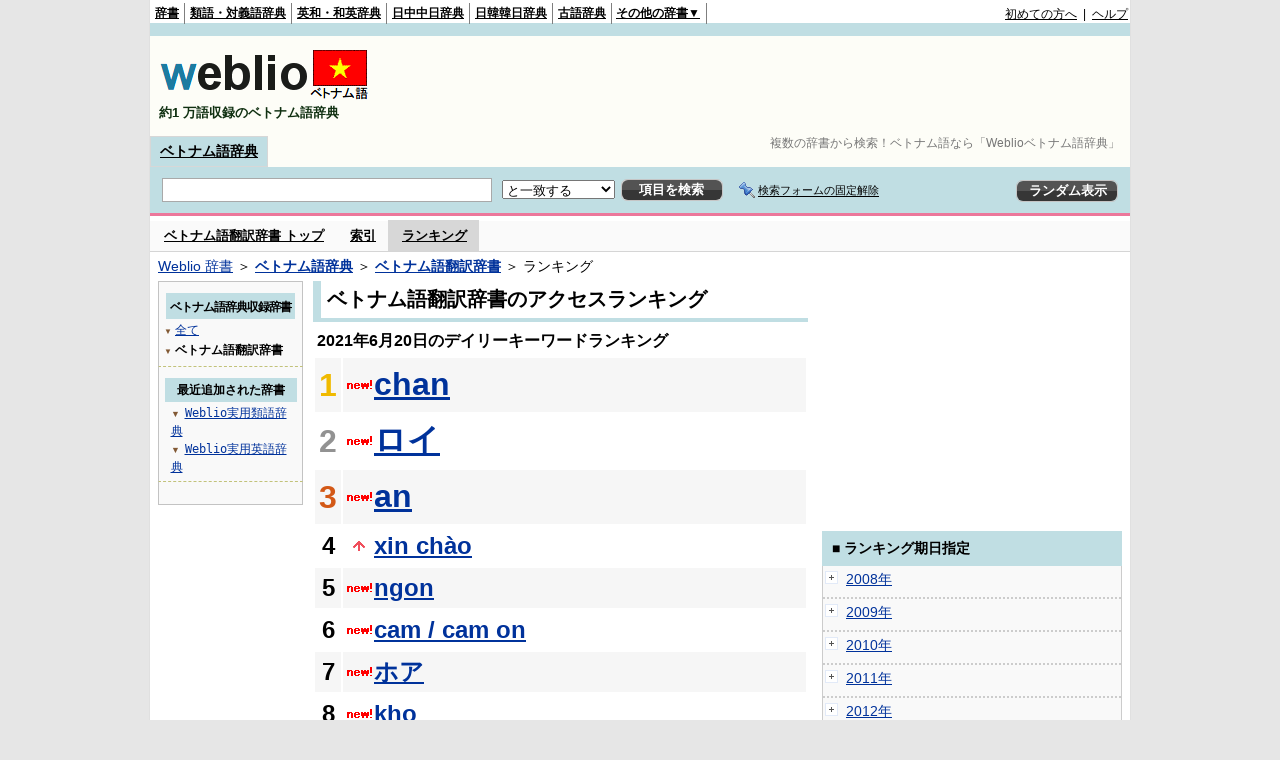

--- FILE ---
content_type: text/html;charset=UTF-8
request_url: https://vjjv.weblio.jp/ranking/vihyj/20210620
body_size: 54778
content:
<!DOCTYPE HTML PUBLIC "-//W3C//DTD HTML 4.01 Transitional//EN">
<html lang="ja">
<head>
    <meta http-equiv="Content-Type" content="text/html; charset=UTF-8">

<script type="text/javascript" src="https://cdn.weblio.jp/e7/script/include/lib/jquery.min-1.4.4.js?tst=2026011910"
        charset="UTF-8"></script>
<script type="text/javascript" src="//ajax.googleapis.com/ajax/libs/jqueryui/1.8.24/jquery-ui.min.js"
        charset="UTF-8"></script>
<!-- DataLayer -->
<script>
    
    dataLayer = [{
        
        'splitTest': 'B'
    }];
</script>
<!-- /DataLayer -->
<!-- Start Google Tag Manager -->
<script>
    (function(w,d,s,l,i) {
        w[l]=w[l]||[];
        w[l].push({'gtm.start':new Date().getTime(),event:'gtm.js'});
        var f=d.getElementsByTagName(s)[0],j=d.createElement(s),dl=l!='dataLayer'?'&l='+l:'';
        j.async=true;
        j.src='//www.googletagmanager.com/gtm.js?id='+i+dl;
        f.parentNode.insertBefore(j,f);
    })(window,document,'script','dataLayer','GTM-WCM52W');
</script>
<!-- End Google Tag Manager -->
<link rel="manifest" href="https://vjjv.weblio.jp/manifest.json"/>
<link rel="icon" sizes="144x144" href="https://cdn.weblio.jp/e7/img/favicon/vjjv.png"/>
<link rel="apple-touch-icon" href="https://cdn.weblio.jp/e7/img/favicon/vjjv.png"/>
<title>2021年06月20日のランキング - ベトナム語翻訳辞書 - Weblioベトナム語辞典</title>
<meta name="description" content="2021年06月20日のWeblioベトナム語辞典/ベトナム語翻訳辞書のキーワードランキング。chanが1位、ロイが2位、anが3位">
<meta name="keywords" content="ベトナム語翻訳辞書 - Weblioベトナム語辞典:chan,ロイ,an,xin chào,ngon">
<meta name="robots" content="noindex">
<link rel="stylesheet" type="text/css" href="https://cdn.weblio.jp/e7/styles/pc/vjjv/ranking/root.css?tst=2026011910">
<script type="text/javascript" src="https://cdn.weblio.jp/e7/script/word_list.js?tst=2026011910" charset="UTF-8"></script>
<script type="text/javascript" src="https://cdn.weblio.jp/e7/script/fix_form_box.js?tst=2026011910" charset="UTF-8"></script>
<style>
    .treeBoxC a:link, .treeBoxC a:visited, .treeBoxC a:active {
        font-family: "ＭＳ ゴシック", "平成角ゴシック", monospace;
        line-height: 1.5em;
        padding: 0 4px 0 5px;
    }

    .formBoxIClIcn {
        background-image: url(https://cdn.weblio.jp/e7/img/icons/FmCancel.png);
        background-repeat: no-repeat;
        border: none;
        cursor: pointer;
        display: block;
        height: 22px;
        width: 22px;
    }

    .mainBoxB table tr td p.mainRankU {
        background: url(https://cdn.weblio.jp/e7/img/iconMainRankU.png) no-repeat center center;
        text-align: center;
        width: 30px;
    }

    .mainBoxB table tr td p.mainRankD {
        background: url(https://cdn.weblio.jp/e7/img/iconMainRankD.png) no-repeat center center;
        text-align: center;
        width: 30px;
    }

    .mainBoxB table tr td p.mainRankS {
        background: url(https://cdn.weblio.jp/e7/img/iconMainRankS.png) no-repeat center center;
        text-align: center;
        width: 30px;
    }

    .mainBoxB table tr td p.mainRankN {
        background: url(https://cdn.weblio.jp/e7/img/iconMainRankN.png) no-repeat center center;
        text-align: center;
        width: 30px;
    }

    .sideBoxRHCom {
        background-color: #c0dee3;
        color: #000;
        font-weight: bold;
        margin: 0;
        padding: 5px 3px 5px 7px;
        text-align: left;
    }

    .sideBoxCalCom {
        background-color: #f9f9f9;
        border: #ccc solid;
        border-width: 0 1px 1px 1px;
        margin-bottom: 10px;
        padding: 0 0 15px 0;
        text-align: center;
    }

    #footCat {
        background-color: #f9f9f9;
        border-bottom: #c0c0c0 solid 1px;
        color: #9e9e9e;
        font-size: 0.8em;
        line-height: 1.3em;
        padding: 6px 0;
        text-align: center;
    }
</style>
</head>
<body>
<!-- Start Google Tag Manager (noscript) -->
<noscript>
  <iframe src="//www.googletagmanager.com/ns.html?id=GTM-WCM52W" height="0" width="0" style="display:none;visibility:hidden"></iframe>
</noscript>
<!-- End Google Tag Manager (noscript) -->
<div ID=base>
    <div ID=layout>
        <a name="top"></a>
        <div ID=headMidashiC>
    <h1 title="複数の辞書から検索！ベトナム語なら「Weblioベトナム語辞典」">複数の辞書から検索！ベトナム語なら「Weblioベトナム語辞典」</h1>
</div>
<div ID=headBarV>
    <div ID=headBarL>
        <p>
    <a href="https://www.weblio.jp/" title="辞典・百科事典の検索サービス - Weblio辞書">辞書</a>
</p>
<p>
    <a href="https://thesaurus.weblio.jp/" title="類語辞典・シソーラス・対義語 - Weblio辞書">類語・対義語辞典</a>
</p>
<p>
    <a href="https://ejje.weblio.jp/" title="英和辞典・和英辞典 - Weblio辞書">英和・和英辞典</a>
</p>
<p>
    <a href="https://cjjc.weblio.jp/" title="中国語辞書 - Weblio日中中日辞典">日中中日辞典</a>
</p>
<p>
    <a href="https://kjjk.weblio.jp/" title="韓国語辞書 - Weblio日韓韓日辞典">日韓韓日辞典</a>
</p>
<p>
    <a href="https://kobun.weblio.jp/" title="古文辞書 - Weblio古語辞典">古語辞典</a>
</p>
<ul 
        ID=NaviNoPulDwn
        onmouseout="showGlobalNaviOtherLinks();"
        onmouseover="showGlobalNaviOtherLinks();">
    <li ID=NaviNoPulDwnLi>その他の辞書▼
        <ul ID=NaviNoPulDwnLiUl>
            <li class=NaviNoPulDwnLiUlLi>
                <a href="https://fjjf.weblio.jp/" title="フランス語辞書 - Weblioフランス語辞典">フランス語辞典</a></li>
            </li>
            <li class=NaviNoPulDwnLiUlLi>
                <a href="https://njjn.weblio.jp/" title="インドネシア語辞書 - Weblioインドネシア語辞典">インドネシア語辞典</a>
            </li>
            <li class=NaviNoPulDwnLiUlLi>
                <a href="https://tjjt.weblio.jp/" title="タイ語辞書 - Weblioタイ語辞典">タイ語辞典</a>
            </li>
            <li class=NaviNoPulDwnLiUlLi>
                <a href="https://vjjv.weblio.jp/" title="ベトナム語辞書 - Weblioベトナム語辞典">ベトナム語辞典</a>
            </li>
            </ul>
    </li>
</ul>
</div>
    <div ID=headBarR>
        <a href="https://help.weblio.jp/www/jpdictionary/j_info" title="初めての方へ">初めての方へ</a>
        
        &nbsp;|&nbsp;
        <a href="https://help.weblio.jp/www" title="ヘルプ">ヘルプ</a>
        </div>
    <b class=clr></b>
</div>


<div id=themeLineV>&nbsp;</div>

<table ID=logoBar summary="検索ボックスのテーブル">
    <tr>
        <td ID=logoBarL>
            <a href="https://vjjv.weblio.jp/" title="ベトナム語辞書 - Weblioベトナム語辞典">
                <img src="https://cdn.weblio.jp/e7/img/logoV_LM.png" alt="ベトナム語辞書 - Weblioベトナム語辞典">
            </a>
            <div ID=logoBarCC>約1
                万語収録のベトナム語辞典
            </div>

        </td>
        <td ID=logoBarR>
            <script>
    google_ad_client = "ca-pub-2521481089881749";
    google_ad_slot = "1753319907";
    google_ad_width = 728;
    google_ad_height = 90;
    
        google_ad_region = "Weblio_vjjv";
    </script>
<script type="text/javascript" src="https://pagead2.googlesyndication.com/pagead/show_ads.js"></script>
</td>
    </tr>
</table>
<form action="https://vjjv.weblio.jp/content_find" method="get" name="f">
<div ID=formBoxWrp>
<p class=formBoxCC>
<a href="https://vjjv.weblio.jp/" title="ベトナム語辞典">ベトナム語辞典</a>
</p>
<br class=clr>
<div ID=formBoxCntC><table ID=headBxT><tr><td ID=headBxTL><table class=formBoxIWrp><tr><td><input class="formBoxITxt" value="" maxlength="2048" type="text" name="query" id="combo_txt"></td><td><span class="combo_txt_clr formBoxIClIcnNon">&nbsp;</span></td></tr></table></td><td ID=headBxTC><select name="searchType" class=formSelect>
<option value="exact" selected>と一致する</option>
<option value="prefix">で始まる</option>
<option value="contains">を含む</option>
<option value="suffix">で終わる</option>
<option value="text">を解説文に含む</option>
</select>
</td>
<td ID=headBxTR><input type="submit" value="項目を検索" class=formButton><span class=inKoWrp><span class=inKoH>&nbsp;</span><span class=inKoB>&nbsp;</span></span></td><td class=formBoxLEBtnFxWrp><img src="https://cdn.weblio.jp/e7/img/icons/iconFxFmOn.png" alt="" class=formBoxLEFxFmBtn><b class=formBoxLEFxFmTxt></b></td>
<td ID=formBoxR><input type="submit" name="random-select" value="ランダム表示" class=formBoxRd><span class=inRnWrp><span class=inRnCnt><span class=inRnH>&nbsp;</span><span class=inRnB>&nbsp;</span></span></span></td></tr></table><br class=clr></div></div></form><form action="https://vjjv.weblio.jp/content_find" method="get" name="fhfx">
<input type="hidden" name="fixFmFocusType" value="">
<div ID=formFixBoxWrp>
<div ID=formFixBoxB>
<div ID=formFixBoxCntC><table ID=headFixBxT><tr><td ID=headFixBxTL><table class=formBoxIWrp>
<tr><td><input class="formBoxITxt" value="" maxlength="2048" type="text" name="query" id="combo_fix_txt"></td><td><span class="combo_txt_clr formBoxIClIcnNon">&nbsp;</span></td></tr></table></td><td ID=headFixBxTC><select name="searchType" class=formSelect>
<option value="exact" selected>と一致する</option>
<option value="prefix">で始まる</option>
<option value="contains">を含む</option>
<option value="suffix">で終わる</option>
<option value="text">を解説文に含む</option>
</select>
</td>
<td ID=headFixBxTR><input type="submit" value="項目を検索" class=formButton><span class=inKoWrp><span class=inKoH>&nbsp;</span><span class=inKoB>&nbsp;</span></span></td><td class=formBoxLEBtnFxWrp><img src="https://cdn.weblio.jp/e7/img/icons/iconFxFmOn.png" alt="" class=formBoxLEFxFmBtn><b class=formBoxLEFxFmTxt></b></td>
<td ID=formFixBoxR><input type="submit" name="random-select" value="ランダム表示" class=formBoxRd><span class=inRnWrp><span class=inRnCnt><span class=inRnH>&nbsp;</span><span class=inRnB>&nbsp;</span></span></span></td></tr></table><br class=clr>
</div>
<br class=clr></div></div></form><script type="text/javascript"><!--
$(document).ready(function(){

});

//--></script>
<div ID=headBoxCmk>
    </div>
<!-- メニュー開始 -->
<div ID=menu>
<div ID=menuWrap><!--[if IE]><div ID=menuWrapIE><![endif]--><div class=menuOff><a href="https://vjjv.weblio.jp/cat/vihyj">ベトナム語翻訳辞書 トップ</a></div><div class=menuOff><a href="https://vjjv.weblio.jp/category/vihyj">索引</a></div><div class=menuOn><a href="https://vjjv.weblio.jp/ranking/vihyj" class=selectedMenu>ランキング</a></div><br class=clr>
<!--[if IE]></div><![endif]--></div></div>
<!-- /メニュー終了 -->
<div ID=topic><a href="https://www.weblio.jp/" title="辞典・百科事典の検索サービス - Weblio辞書">Weblio 辞書</a> ＞ <b><a href="https://vjjv.weblio.jp/" title="ベトナム語辞典">ベトナム語辞典</a></b> ＞ <b><a href="https://vjjv.weblio.jp/cat/vihyj" title="ベトナム語翻訳辞書">ベトナム語翻訳辞書</a></b> ＞ ランキング</div>

        <!-- コンテンツ開始 -->
        <div ID=wrapper>

            <!-- メイン開始 -->
            <div ID=main>
                <!-- メインボックス開始 -->
                <div class=mainBoxH>
<h2><i>&nbsp;</i>ベトナム語翻訳辞書のアクセスランキング</h2>
</div>
<div class=mainBoxB>
<p class=mainRankTtl>
&nbsp;2021年6月20日のデイリーキーワードランキング
</p>
<table class=mainRankCC>
<tr class=RankCLBL>
<td class=RankBs><span style="color:#f0ba00;">1</span></td>
<td>
<p class=mainRankN></p>
<a href="https://vjjv.weblio.jp/content/chan?erl=true" title="chan">chan</a></td>
</tr>
<tr class=RankCLWL>
<td class=RankBs><span style="color:#929292;">2</span></td>
<td>
<p class=mainRankN></p>
<a href="https://vjjv.weblio.jp/content/%E3%83%AD%E3%82%A4?erl=true" title="ロイ">ロイ</a></td>
</tr>
<tr class=RankCLBL>
<td class=RankBs><span style="color:#d35816;">3</span></td>
<td>
<p class=mainRankN></p>
<a href="https://vjjv.weblio.jp/content/an?erl=true" title="an">an</a></td>
</tr>
<tr class=RankCLWM>
<td class=RankBs>4</td>
<td>
<p class=mainRankU></p>
<a href="https://vjjv.weblio.jp/content/xin+ch%C3%A0o?erl=true" title="xin chào">xin chào</a></td>
</tr>
<tr class=RankCLBM>
<td class=RankBs>5</td>
<td>
<p class=mainRankN></p>
<a href="https://vjjv.weblio.jp/content/ngon?erl=true" title="ngon">ngon</a></td>
</tr>
<tr class=RankCLWM>
<td class=RankBs>6</td>
<td>
<p class=mainRankN></p>
<a href="https://vjjv.weblio.jp/content/cam+/+cam+on?erl=true" title="cam / cam on">cam / cam on</a></td>
</tr>
<tr class=RankCLBM>
<td class=RankBs>7</td>
<td>
<p class=mainRankN></p>
<a href="https://vjjv.weblio.jp/content/%E3%83%9B%E3%82%A2?erl=true" title="ホア">ホア</a></td>
</tr>
<tr class=RankCLWM>
<td class=RankBs>8</td>
<td>
<p class=mainRankN></p>
<a href="https://vjjv.weblio.jp/content/kho?erl=true" title="kho">kho</a></td>
</tr>
<tr class=RankCLBM>
<td class=RankBs>9</td>
<td>
<p class=mainRankN></p>
<a href="https://vjjv.weblio.jp/content/%E3%83%95%E3%82%A1%E3%83%B3?erl=true" title="ファン">ファン</a></td>
</tr>
<tr class=RankCLWM>
<td class=RankBs>10</td>
<td>
<p class=mainRankN></p>
<a href="https://vjjv.weblio.jp/content/de+thuong?erl=true" title="de thuong">de thuong</a></td>
</tr>
<tr class=RankCLB>
<td class=RankBs>11</td>
<td>
<p class=mainRankN></p>
<a href="https://vjjv.weblio.jp/content/%E3%83%8B%E3%83%A3%E3%82%AA?erl=true" title="ニャオ">ニャオ</a></td>
</tr>
<tr class=RankCLW>
<td class=RankBs>12</td>
<td>
<p class=mainRankN></p>
<a href="https://vjjv.weblio.jp/content/%E7%9C%A0%E3%81%84?erl=true" title="眠い">眠い</a></td>
</tr>
<tr class=RankCLB>
<td class=RankBs>13</td>
<td>
<p class=mainRankN></p>
<a href="https://vjjv.weblio.jp/content/%E3%83%81%E3%83%A5%E3%82%A2?erl=true" title="チュア">チュア</a></td>
</tr>
<tr class=RankCLW>
<td class=RankBs>14</td>
<td>
<p class=mainRankN></p>
<a href="https://vjjv.weblio.jp/content/%E3%82%B3%E3%83%B3%E3%80%80%E3%82%A2%E3%83%B3?erl=true" title="コン　アン">コン　アン</a></td>
</tr>
<tr class=RankCLB>
<td class=RankBs>15</td>
<td>
<p class=mainRankN></p>
<a href="https://vjjv.weblio.jp/content/ti%C3%AAu+%C4%91%E1%BB%99c?erl=true" title="tiêu độc">tiêu độc</a></td>
</tr>
<tr class=RankCLW>
<td class=RankBs>16</td>
<td>
<p class=mainRankU></p>
<a href="https://vjjv.weblio.jp/content/ng%C3%A2n+h%C3%A0ng?erl=true" title="ngân hàng">ngân hàng</a></td>
</tr>
<tr class=RankCLB>
<td class=RankBs>17</td>
<td>
<p class=mainRankN></p>
<a href="https://vjjv.weblio.jp/content/ng%C3%A0y+ngh%E1%BB%89?erl=true" title="ngày nghỉ">ngày nghỉ</a></td>
</tr>
<tr class=RankCLW>
<td class=RankBs>18</td>
<td>
<p class=mainRankD></p>
<a href="https://vjjv.weblio.jp/content/ti%E1%BA%BFng+Vi%E1%BB%87t?erl=true" title="tiếng Việt">tiếng Việt</a></td>
</tr>
<tr class=RankCLB>
<td class=RankBs>19</td>
<td>
<p class=mainRankN></p>
<a href="https://vjjv.weblio.jp/content/%E8%A7%A3%E9%9B%87?erl=true" title="解雇">解雇</a></td>
</tr>
<tr class=RankCLW>
<td class=RankBs>20</td>
<td>
<p class=mainRankN></p>
<a href="https://vjjv.weblio.jp/content/%C4%91%C6%B0%E1%BB%9Dng?erl=true" title="đường">đường</a></td>
</tr>
<tr class=RankCLB>
<td class=RankBs>21</td>
<td>
<p class=mainRankN></p>
<a href="https://vjjv.weblio.jp/content/me?erl=true" title="me">me</a></td>
</tr>
<tr class=RankCLW>
<td class=RankBs>22</td>
<td>
<p class=mainRankN></p>
<a href="https://vjjv.weblio.jp/content/c%C6%B0%E1%BB%9Di+nh%C4%83n+r%C4%83ng?erl=true" title="cười nhăn răng">cười nhăn răng</a></td>
</tr>
<tr class=RankCLB>
<td class=RankBs>23</td>
<td>
<p class=mainRankU></p>
<a href="https://vjjv.weblio.jp/content/%E3%81%B6%E3%81%9F?erl=true" title="ぶた">ぶた</a></td>
</tr>
<tr class=RankCLW>
<td class=RankBs>24</td>
<td>
<p class=mainRankN></p>
<a href="https://vjjv.weblio.jp/content/bi%C3%AAn+gi%E1%BB%9Bi?erl=true" title="biên giới">biên giới</a></td>
</tr>
<tr class=RankCLB>
<td class=RankBs>25</td>
<td>
<p class=mainRankU></p>
<a href="https://vjjv.weblio.jp/content/%E3%82%B7%E3%83%B3%E3%83%81%E3%83%A3%E3%82%AA?erl=true" title="シンチャオ">シンチャオ</a></td>
</tr>
<tr class=RankCLW>
<td class=RankBs>26</td>
<td>
<p class=mainRankN></p>
<a href="https://vjjv.weblio.jp/content/tuyet?erl=true" title="tuyet">tuyet</a></td>
</tr>
<tr class=RankCLB>
<td class=RankBs>27</td>
<td>
<p class=mainRankN></p>
<a href="https://vjjv.weblio.jp/content/khac?erl=true" title="khac">khac</a></td>
</tr>
<tr class=RankCLW>
<td class=RankBs>28</td>
<td>
<p class=mainRankN></p>
<a href="https://vjjv.weblio.jp/content/%E7%90%86%E7%94%B1?erl=true" title="理由">理由</a></td>
</tr>
<tr class=RankCLB>
<td class=RankBs>29</td>
<td>
<p class=mainRankN></p>
<a href="https://vjjv.weblio.jp/content/uon?erl=true" title="uon">uon</a></td>
</tr>
<tr class=RankCLW>
<td class=RankBs>30</td>
<td>
<p class=mainRankU></p>
<a href="https://vjjv.weblio.jp/content/ngo%E1%BA%A1i+l%E1%BB%87?erl=true" title="ngoại lệ">ngoại lệ</a></td>
</tr>
<tr class=RankCLB>
<td class=RankBs>31</td>
<td>
<p class=mainRankN></p>
<a href="https://vjjv.weblio.jp/content/d%E1%BB%85+th%C6%B0%C6%A1ng?erl=true" title="dễ thương">dễ thương</a></td>
</tr>
<tr class=RankCLW>
<td class=RankBs>32</td>
<td>
<p class=mainRankN></p>
<a href="https://vjjv.weblio.jp/content/dua+ra?erl=true" title="dua ra">dua ra</a></td>
</tr>
<tr class=RankCLB>
<td class=RankBs>33</td>
<td>
<p class=mainRankN></p>
<a href="https://vjjv.weblio.jp/content/b%C3%A1o?erl=true" title="báo">báo</a></td>
</tr>
<tr class=RankCLW>
<td class=RankBs>34</td>
<td>
<p class=mainRankN></p>
<a href="https://vjjv.weblio.jp/content/do?erl=true" title="do">do</a></td>
</tr>
<tr class=RankCLB>
<td class=RankBs>35</td>
<td>
<p class=mainRankN></p>
<a href="https://vjjv.weblio.jp/content/%E5%88%A9%E5%AD%90?erl=true" title="利子">利子</a></td>
</tr>
<tr class=RankCLW>
<td class=RankBs>36</td>
<td>
<p class=mainRankN></p>
<a href="https://vjjv.weblio.jp/content/so+dien+thoai?erl=true" title="so dien thoai">so dien thoai</a></td>
</tr>
<tr class=RankCLB>
<td class=RankBs>37</td>
<td>
<p class=mainRankS></p>
<a href="https://vjjv.weblio.jp/content/t%C3%AAn?erl=true" title="tên">tên</a></td>
</tr>
<tr class=RankCLW>
<td class=RankBs>38</td>
<td>
<p class=mainRankN></p>
<a href="https://vjjv.weblio.jp/content/%E9%81%93?erl=true" title="道">道</a></td>
</tr>
<tr class=RankCLB>
<td class=RankBs>39</td>
<td>
<p class=mainRankN></p>
<a href="https://vjjv.weblio.jp/content/HAM?erl=true" title="HAM">HAM</a></td>
</tr>
<tr class=RankCLW>
<td class=RankBs>40</td>
<td>
<p class=mainRankN></p>
<a href="https://vjjv.weblio.jp/content/%E7%8E%8B%E5%AD%90?erl=true" title="王子">王子</a></td>
</tr>
<tr class=RankCLB>
<td class=RankBs>41</td>
<td>
<p class=mainRankN></p>
<a href="https://vjjv.weblio.jp/content/%E3%83%8B%E3%83%A9?erl=true" title="ニラ">ニラ</a></td>
</tr>
<tr class=RankCLW>
<td class=RankBs>42</td>
<td>
<p class=mainRankN></p>
<a href="https://vjjv.weblio.jp/content/thay+%C4%91%E1%BB%95i?erl=true" title="thay đổi">thay đổi</a></td>
</tr>
<tr class=RankCLB>
<td class=RankBs>43</td>
<td>
<p class=mainRankN></p>
<a href="https://vjjv.weblio.jp/content/ph%C6%B0%C6%A1ng+ph%C3%A1p?erl=true" title="phương pháp">phương pháp</a></td>
</tr>
<tr class=RankCLW>
<td class=RankBs>44</td>
<td>
<p class=mainRankN></p>
<a href="https://vjjv.weblio.jp/content/hieu?erl=true" title="hieu">hieu</a></td>
</tr>
<tr class=RankCLB>
<td class=RankBs>45</td>
<td>
<p class=mainRankN></p>
<a href="https://vjjv.weblio.jp/content/uong?erl=true" title="uong">uong</a></td>
</tr>
<tr class=RankCLW>
<td class=RankBs>46</td>
<td>
<p class=mainRankN></p>
<a href="https://vjjv.weblio.jp/content/%E5%B0%8F%E3%81%95%E3%81%84?erl=true" title="小さい">小さい</a></td>
</tr>
<tr class=RankCLB>
<td class=RankBs>47</td>
<td>
<p class=mainRankN></p>
<a href="https://vjjv.weblio.jp/content/ti%C3%AAu+chu%E1%BA%A9n?erl=true" title="tiêu chuẩn">tiêu chuẩn</a></td>
</tr>
<tr class=RankCLW>
<td class=RankBs>48</td>
<td>
<p class=mainRankD></p>
<a href="https://vjjv.weblio.jp/content/lam?erl=true" title="lam">lam</a></td>
</tr>
<tr class=RankCLB>
<td class=RankBs>49</td>
<td>
<p class=mainRankN></p>
<a href="https://vjjv.weblio.jp/content/muc+dich?erl=true" title="muc dich">muc dich</a></td>
</tr>
<tr class=RankCLW>
<td class=RankBs>50</td>
<td>
<p class=mainRankN></p>
<a href="https://vjjv.weblio.jp/content/hi%E1%BB%83u+bi%E1%BA%BFt?erl=true" title="hiểu biết">hiểu biết</a></td>
</tr>
</table>
<br><div class=mainBoxBCtr><p class=mainRankTtl>
<a href="https://vjjv.weblio.jp/ranking/vihyj/20210619">前の日を検索</a>
 | 2021/06/20
 | <a href="https://vjjv.weblio.jp/ranking/vihyj/20210621">次の日を検索</a>
</p></div>
<br>
<div style="text-align:right;">
2026年1月19日 12時36分更新(随時更新中)
</div>
</div>
<!-- /メインボックス終了 -->
            </div>


            <!-- /メイン終了 -->

            <!-- ナビ開始 -->
            <div ID=navi>

                <p class=treeBoxH>&nbsp;</p>
<div class=treeBoxC>
<h2 ID=treeBoxCBtnR>ベトナム語辞典収録辞書</h2>
<h3>
<span>▼</span>
<a href="https://vjjv.weblio.jp/ranking/20210620">全て</a>
</h3>
<h3>
<span>▼</span>
ベトナム語翻訳辞書</h3>
</div>
<div class=treeBoxHr></div>
<div class=treeBoxC>
<div ID=treeBoxCBtnO>最近追加された辞書</div>
<p class=treeBoxCP><span>▼</span><a href="https://thesaurus.weblio.jp/ranking/wjrjt">Weblio実用類語辞典</a></p>
<p class=treeBoxCP><span>▼</span><a href="https://ejje.weblio.jp/ranking/dictionary/wejej">Weblio実用英語辞典</a></p>
</div>
<div class=treeBoxHr></div>
<p class=treeBoxB>&nbsp;</p>
</div>
            <!-- /ナビ終了 -->
        </div>

        <div ID=side>
<script>
    google_ad_client = "ca-pub-2521481089881749";
    google_ad_slot = "4706786309";
    google_ad_width = 300;
    google_ad_height = 250;
    
        google_ad_region = "Weblio_vjjv";
    </script>
<script type="text/javascript" src="https://pagead2.googlesyndication.com/pagead/show_ads.js"></script>
<div class=sideBoxRHCom><p>■ ランキング期日指定</p></div>
<div class=sideBoxCalCom>
<div class=sideRankBtnY>
<img src="https://cdn.weblio.jp/e7/img/iconPlus.png" style="cursor:pointer;" onClick="return selectYearLinkIcon(2008);" id=year2008 alt="">
&nbsp;<a href="https://vjjv.weblio.jp/ranking/vihyj/2008">2008年</a>
</div>
<div id=month2008 style="position:absolute; top:0; left:0; visibility:hidden;">
<div class=sideRankBtnM>
<img src="https://cdn.weblio.jp/e7/img/iconPlus.png" style="cursor:pointer;" onClick="return selectMonthLinkIcon(200809);" id=mon200809 class="monthIcon" alt="">
&nbsp;<a href="https://vjjv.weblio.jp/ranking/vihyj/200809">9月</a>
</div>
<div id=day200809 class="dayCalendar" style="height:0; left:0; overflow:hidden; position:absolute; top:0; visibility:hidden; width:0;">
<div class=sideCalRank>
<table>
<tr>
<th>月</th><th>火</th><th>水</th><th>木</th><th>金</th><th class="sat">土</th><th class="sun">日</th>
</tr>
<tbody><tr>
<td class="empN">25</td>
<td class="empN">26</td>
<td class="empN">27</td>
<td class="empN">28</td>
<td class="empN">29</td>
<td class="empN">30</td>
<td class="empN">31</td></tr><tr>
<td class="day"><a href="https://vjjv.weblio.jp/ranking/vihyj/20080901">1</a></td>
<td class="day"><a href="https://vjjv.weblio.jp/ranking/vihyj/20080902">2</a></td>
<td class="day"><a href="https://vjjv.weblio.jp/ranking/vihyj/20080903">3</a></td>
<td class="day"><a href="https://vjjv.weblio.jp/ranking/vihyj/20080904">4</a></td>
<td class="day"><a href="https://vjjv.weblio.jp/ranking/vihyj/20080905">5</a></td>
<td class="sat"><a href="https://vjjv.weblio.jp/ranking/vihyj/20080906">6</a></td>
<td class="sun"><a href="https://vjjv.weblio.jp/ranking/vihyj/20080907">7</a></td></tr><tr>
<td class="day"><a href="https://vjjv.weblio.jp/ranking/vihyj/20080908">8</a></td>
<td class="day"><a href="https://vjjv.weblio.jp/ranking/vihyj/20080909">9</a></td>
<td class="day"><a href="https://vjjv.weblio.jp/ranking/vihyj/20080910">10</a></td>
<td class="day"><a href="https://vjjv.weblio.jp/ranking/vihyj/20080911">11</a></td>
<td class="day"><a href="https://vjjv.weblio.jp/ranking/vihyj/20080912">12</a></td>
<td class="sat"><a href="https://vjjv.weblio.jp/ranking/vihyj/20080913">13</a></td>
<td class="sun"><a href="https://vjjv.weblio.jp/ranking/vihyj/20080914">14</a></td></tr><tr>
<td class="day"><a href="https://vjjv.weblio.jp/ranking/vihyj/20080915">15</a></td>
<td class="day"><a href="https://vjjv.weblio.jp/ranking/vihyj/20080916">16</a></td>
<td class="day"><a href="https://vjjv.weblio.jp/ranking/vihyj/20080917">17</a></td>
<td class="day"><a href="https://vjjv.weblio.jp/ranking/vihyj/20080918">18</a></td>
<td class="day"><a href="https://vjjv.weblio.jp/ranking/vihyj/20080919">19</a></td>
<td class="sat"><a href="https://vjjv.weblio.jp/ranking/vihyj/20080920">20</a></td>
<td class="sun"><a href="https://vjjv.weblio.jp/ranking/vihyj/20080921">21</a></td></tr><tr>
<td class="day"><a href="https://vjjv.weblio.jp/ranking/vihyj/20080922">22</a></td>
<td class="day"><a href="https://vjjv.weblio.jp/ranking/vihyj/20080923">23</a></td>
<td class="day"><a href="https://vjjv.weblio.jp/ranking/vihyj/20080924">24</a></td>
<td class="day"><a href="https://vjjv.weblio.jp/ranking/vihyj/20080925">25</a></td>
<td class="day"><a href="https://vjjv.weblio.jp/ranking/vihyj/20080926">26</a></td>
<td class="sat"><a href="https://vjjv.weblio.jp/ranking/vihyj/20080927">27</a></td>
<td class="sun"><a href="https://vjjv.weblio.jp/ranking/vihyj/20080928">28</a></td></tr><tr>
<td class="day"><a href="https://vjjv.weblio.jp/ranking/vihyj/20080929">29</a></td>
<td class="day"><a href="https://vjjv.weblio.jp/ranking/vihyj/20080930">30</a></td>
<td class="empN">1</td>
<td class="empN">2</td>
<td class="empN">3</td>
<td class="empN">4</td>
<td class="empN">5</td>
</tr></tbody>
</table>
</div>
</div>
<div class=sideRankBtnM>
<img src="https://cdn.weblio.jp/e7/img/iconPlus.png" style="cursor:pointer;" onClick="return selectMonthLinkIcon(200810);" id=mon200810 class="monthIcon" alt="">
&nbsp;<a href="https://vjjv.weblio.jp/ranking/vihyj/200810">10月</a>
</div>
<div id=day200810 class="dayCalendar" style="height:0; left:0; overflow:hidden; position:absolute; top:0; visibility:hidden; width:0;">
<div class=sideCalRank>
<table>
<tr>
<th>月</th><th>火</th><th>水</th><th>木</th><th>金</th><th class="sat">土</th><th class="sun">日</th>
</tr>
<tbody><tr>
<td class="empN">29</td>
<td class="empN">30</td>
<td class="emp">1</td>
<td class="emp">2</td>
<td class="emp">3</td>
<td class="emp">4</td>
<td class="emp">5</td></tr><tr>
<td class="emp">6</td>
<td class="emp">7</td>
<td class="emp">8</td>
<td class="emp">9</td>
<td class="emp">10</td>
<td class="emp">11</td>
<td class="emp">12</td></tr><tr>
<td class="day"><a href="https://vjjv.weblio.jp/ranking/vihyj/20081013">13</a></td>
<td class="day"><a href="https://vjjv.weblio.jp/ranking/vihyj/20081014">14</a></td>
<td class="day"><a href="https://vjjv.weblio.jp/ranking/vihyj/20081015">15</a></td>
<td class="day"><a href="https://vjjv.weblio.jp/ranking/vihyj/20081016">16</a></td>
<td class="day"><a href="https://vjjv.weblio.jp/ranking/vihyj/20081017">17</a></td>
<td class="sat"><a href="https://vjjv.weblio.jp/ranking/vihyj/20081018">18</a></td>
<td class="sun"><a href="https://vjjv.weblio.jp/ranking/vihyj/20081019">19</a></td></tr><tr>
<td class="day"><a href="https://vjjv.weblio.jp/ranking/vihyj/20081020">20</a></td>
<td class="day"><a href="https://vjjv.weblio.jp/ranking/vihyj/20081021">21</a></td>
<td class="day"><a href="https://vjjv.weblio.jp/ranking/vihyj/20081022">22</a></td>
<td class="day"><a href="https://vjjv.weblio.jp/ranking/vihyj/20081023">23</a></td>
<td class="day"><a href="https://vjjv.weblio.jp/ranking/vihyj/20081024">24</a></td>
<td class="sat"><a href="https://vjjv.weblio.jp/ranking/vihyj/20081025">25</a></td>
<td class="sun"><a href="https://vjjv.weblio.jp/ranking/vihyj/20081026">26</a></td></tr><tr>
<td class="day"><a href="https://vjjv.weblio.jp/ranking/vihyj/20081027">27</a></td>
<td class="day"><a href="https://vjjv.weblio.jp/ranking/vihyj/20081028">28</a></td>
<td class="day"><a href="https://vjjv.weblio.jp/ranking/vihyj/20081029">29</a></td>
<td class="day"><a href="https://vjjv.weblio.jp/ranking/vihyj/20081030">30</a></td>
<td class="day"><a href="https://vjjv.weblio.jp/ranking/vihyj/20081031">31</a></td>
<td class="empN">1</td>
<td class="empN">2</td>
</tr><tr>
<td class="empN">3</td>
<td class="empN">4</td>
<td class="empN">5</td>
<td class="empN">6</td>
<td class="empN">7</td>
<td class="empN">8</td>
<td class="empN">9</td>
</tr></tbody>
</table>
</div>
</div>
<div class=sideRankBtnM>
<img src="https://cdn.weblio.jp/e7/img/iconPlus.png" style="cursor:pointer;" onClick="return selectMonthLinkIcon(200811);" id=mon200811 class="monthIcon" alt="">
&nbsp;<a href="https://vjjv.weblio.jp/ranking/vihyj/200811">11月</a>
</div>
<div id=day200811 class="dayCalendar" style="height:0; left:0; overflow:hidden; position:absolute; top:0; visibility:hidden; width:0;">
<div class=sideCalRank>
<table>
<tr>
<th>月</th><th>火</th><th>水</th><th>木</th><th>金</th><th class="sat">土</th><th class="sun">日</th>
</tr>
<tbody><tr>
<td class="empN">27</td>
<td class="empN">28</td>
<td class="empN">29</td>
<td class="empN">30</td>
<td class="empN">31</td>
<td class="sat"><a href="https://vjjv.weblio.jp/ranking/vihyj/20081101">1</a></td>
<td class="sun"><a href="https://vjjv.weblio.jp/ranking/vihyj/20081102">2</a></td></tr><tr>
<td class="day"><a href="https://vjjv.weblio.jp/ranking/vihyj/20081103">3</a></td>
<td class="day"><a href="https://vjjv.weblio.jp/ranking/vihyj/20081104">4</a></td>
<td class="day"><a href="https://vjjv.weblio.jp/ranking/vihyj/20081105">5</a></td>
<td class="day"><a href="https://vjjv.weblio.jp/ranking/vihyj/20081106">6</a></td>
<td class="day"><a href="https://vjjv.weblio.jp/ranking/vihyj/20081107">7</a></td>
<td class="sat"><a href="https://vjjv.weblio.jp/ranking/vihyj/20081108">8</a></td>
<td class="sun"><a href="https://vjjv.weblio.jp/ranking/vihyj/20081109">9</a></td></tr><tr>
<td class="day"><a href="https://vjjv.weblio.jp/ranking/vihyj/20081110">10</a></td>
<td class="day"><a href="https://vjjv.weblio.jp/ranking/vihyj/20081111">11</a></td>
<td class="day"><a href="https://vjjv.weblio.jp/ranking/vihyj/20081112">12</a></td>
<td class="day"><a href="https://vjjv.weblio.jp/ranking/vihyj/20081113">13</a></td>
<td class="day"><a href="https://vjjv.weblio.jp/ranking/vihyj/20081114">14</a></td>
<td class="sat"><a href="https://vjjv.weblio.jp/ranking/vihyj/20081115">15</a></td>
<td class="sun"><a href="https://vjjv.weblio.jp/ranking/vihyj/20081116">16</a></td></tr><tr>
<td class="day"><a href="https://vjjv.weblio.jp/ranking/vihyj/20081117">17</a></td>
<td class="day"><a href="https://vjjv.weblio.jp/ranking/vihyj/20081118">18</a></td>
<td class="day"><a href="https://vjjv.weblio.jp/ranking/vihyj/20081119">19</a></td>
<td class="day"><a href="https://vjjv.weblio.jp/ranking/vihyj/20081120">20</a></td>
<td class="day"><a href="https://vjjv.weblio.jp/ranking/vihyj/20081121">21</a></td>
<td class="sat"><a href="https://vjjv.weblio.jp/ranking/vihyj/20081122">22</a></td>
<td class="sun"><a href="https://vjjv.weblio.jp/ranking/vihyj/20081123">23</a></td></tr><tr>
<td class="day"><a href="https://vjjv.weblio.jp/ranking/vihyj/20081124">24</a></td>
<td class="day"><a href="https://vjjv.weblio.jp/ranking/vihyj/20081125">25</a></td>
<td class="day"><a href="https://vjjv.weblio.jp/ranking/vihyj/20081126">26</a></td>
<td class="day"><a href="https://vjjv.weblio.jp/ranking/vihyj/20081127">27</a></td>
<td class="day"><a href="https://vjjv.weblio.jp/ranking/vihyj/20081128">28</a></td>
<td class="sat"><a href="https://vjjv.weblio.jp/ranking/vihyj/20081129">29</a></td>
<td class="sun"><a href="https://vjjv.weblio.jp/ranking/vihyj/20081130">30</a></td></tr><tr>
<td class="empN">1</td>
<td class="empN">2</td>
<td class="empN">3</td>
<td class="empN">4</td>
<td class="empN">5</td>
<td class="empN">6</td>
<td class="empN">7</td>
</tr></tbody>
</table>
</div>
</div>
<div class=sideRankBtnM>
<img src="https://cdn.weblio.jp/e7/img/iconPlus.png" style="cursor:pointer;" onClick="return selectMonthLinkIcon(200812);" id=mon200812 class="monthIcon" alt="">
&nbsp;<a href="https://vjjv.weblio.jp/ranking/vihyj/200812">12月</a>
</div>
<div id=day200812 class="dayCalendar" style="height:0; left:0; overflow:hidden; position:absolute; top:0; visibility:hidden; width:0;">
<div class=sideCalRank>
<table>
<tr>
<th>月</th><th>火</th><th>水</th><th>木</th><th>金</th><th class="sat">土</th><th class="sun">日</th>
</tr>
<tbody><tr>
<td class="empN">24</td>
<td class="empN">25</td>
<td class="empN">26</td>
<td class="empN">27</td>
<td class="empN">28</td>
<td class="empN">29</td>
<td class="empN">30</td></tr><tr>
<td class="day"><a href="https://vjjv.weblio.jp/ranking/vihyj/20081201">1</a></td>
<td class="day"><a href="https://vjjv.weblio.jp/ranking/vihyj/20081202">2</a></td>
<td class="day"><a href="https://vjjv.weblio.jp/ranking/vihyj/20081203">3</a></td>
<td class="day"><a href="https://vjjv.weblio.jp/ranking/vihyj/20081204">4</a></td>
<td class="day"><a href="https://vjjv.weblio.jp/ranking/vihyj/20081205">5</a></td>
<td class="sat"><a href="https://vjjv.weblio.jp/ranking/vihyj/20081206">6</a></td>
<td class="sun"><a href="https://vjjv.weblio.jp/ranking/vihyj/20081207">7</a></td></tr><tr>
<td class="day"><a href="https://vjjv.weblio.jp/ranking/vihyj/20081208">8</a></td>
<td class="day"><a href="https://vjjv.weblio.jp/ranking/vihyj/20081209">9</a></td>
<td class="day"><a href="https://vjjv.weblio.jp/ranking/vihyj/20081210">10</a></td>
<td class="day"><a href="https://vjjv.weblio.jp/ranking/vihyj/20081211">11</a></td>
<td class="day"><a href="https://vjjv.weblio.jp/ranking/vihyj/20081212">12</a></td>
<td class="sat"><a href="https://vjjv.weblio.jp/ranking/vihyj/20081213">13</a></td>
<td class="sun"><a href="https://vjjv.weblio.jp/ranking/vihyj/20081214">14</a></td></tr><tr>
<td class="day"><a href="https://vjjv.weblio.jp/ranking/vihyj/20081215">15</a></td>
<td class="day"><a href="https://vjjv.weblio.jp/ranking/vihyj/20081216">16</a></td>
<td class="day"><a href="https://vjjv.weblio.jp/ranking/vihyj/20081217">17</a></td>
<td class="day"><a href="https://vjjv.weblio.jp/ranking/vihyj/20081218">18</a></td>
<td class="day"><a href="https://vjjv.weblio.jp/ranking/vihyj/20081219">19</a></td>
<td class="sat"><a href="https://vjjv.weblio.jp/ranking/vihyj/20081220">20</a></td>
<td class="sun"><a href="https://vjjv.weblio.jp/ranking/vihyj/20081221">21</a></td></tr><tr>
<td class="day"><a href="https://vjjv.weblio.jp/ranking/vihyj/20081222">22</a></td>
<td class="day"><a href="https://vjjv.weblio.jp/ranking/vihyj/20081223">23</a></td>
<td class="day"><a href="https://vjjv.weblio.jp/ranking/vihyj/20081224">24</a></td>
<td class="day"><a href="https://vjjv.weblio.jp/ranking/vihyj/20081225">25</a></td>
<td class="day"><a href="https://vjjv.weblio.jp/ranking/vihyj/20081226">26</a></td>
<td class="sat"><a href="https://vjjv.weblio.jp/ranking/vihyj/20081227">27</a></td>
<td class="sun"><a href="https://vjjv.weblio.jp/ranking/vihyj/20081228">28</a></td></tr><tr>
<td class="day"><a href="https://vjjv.weblio.jp/ranking/vihyj/20081229">29</a></td>
<td class="day"><a href="https://vjjv.weblio.jp/ranking/vihyj/20081230">30</a></td>
<td class="day"><a href="https://vjjv.weblio.jp/ranking/vihyj/20081231">31</a></td>
<td class="empN">1</td>
<td class="empN">2</td>
<td class="empN">3</td>
<td class="empN">4</td>
</tr></tbody>
</table>
</div>
</div>
</div>
<div class=sideRankBtnY>
<img src="https://cdn.weblio.jp/e7/img/iconPlus.png" style="cursor:pointer;" onClick="return selectYearLinkIcon(2009);" id=year2009 alt="">
&nbsp;<a href="https://vjjv.weblio.jp/ranking/vihyj/2009">2009年</a>
</div>
<div id=month2009 style="position:absolute; top:0; left:0; visibility:hidden;">
<div class=sideRankBtnM>
<img src="https://cdn.weblio.jp/e7/img/iconPlus.png" style="cursor:pointer;" onClick="return selectMonthLinkIcon(200901);" id=mon200901 class="monthIcon" alt="">
&nbsp;<a href="https://vjjv.weblio.jp/ranking/vihyj/200901">1月</a>
</div>
<div id=day200901 class="dayCalendar" style="height:0; left:0; overflow:hidden; position:absolute; top:0; visibility:hidden; width:0;">
<div class=sideCalRank>
<table>
<tr>
<th>月</th><th>火</th><th>水</th><th>木</th><th>金</th><th class="sat">土</th><th class="sun">日</th>
</tr>
<tbody><tr>
<td class="empN">29</td>
<td class="empN">30</td>
<td class="empN">31</td>
<td class="day"><a href="https://vjjv.weblio.jp/ranking/vihyj/20090101">1</a></td>
<td class="day"><a href="https://vjjv.weblio.jp/ranking/vihyj/20090102">2</a></td>
<td class="sat"><a href="https://vjjv.weblio.jp/ranking/vihyj/20090103">3</a></td>
<td class="sun"><a href="https://vjjv.weblio.jp/ranking/vihyj/20090104">4</a></td></tr><tr>
<td class="day"><a href="https://vjjv.weblio.jp/ranking/vihyj/20090105">5</a></td>
<td class="day"><a href="https://vjjv.weblio.jp/ranking/vihyj/20090106">6</a></td>
<td class="day"><a href="https://vjjv.weblio.jp/ranking/vihyj/20090107">7</a></td>
<td class="day"><a href="https://vjjv.weblio.jp/ranking/vihyj/20090108">8</a></td>
<td class="day"><a href="https://vjjv.weblio.jp/ranking/vihyj/20090109">9</a></td>
<td class="sat"><a href="https://vjjv.weblio.jp/ranking/vihyj/20090110">10</a></td>
<td class="sun"><a href="https://vjjv.weblio.jp/ranking/vihyj/20090111">11</a></td></tr><tr>
<td class="day"><a href="https://vjjv.weblio.jp/ranking/vihyj/20090112">12</a></td>
<td class="day"><a href="https://vjjv.weblio.jp/ranking/vihyj/20090113">13</a></td>
<td class="day"><a href="https://vjjv.weblio.jp/ranking/vihyj/20090114">14</a></td>
<td class="day"><a href="https://vjjv.weblio.jp/ranking/vihyj/20090115">15</a></td>
<td class="day"><a href="https://vjjv.weblio.jp/ranking/vihyj/20090116">16</a></td>
<td class="sat"><a href="https://vjjv.weblio.jp/ranking/vihyj/20090117">17</a></td>
<td class="sun"><a href="https://vjjv.weblio.jp/ranking/vihyj/20090118">18</a></td></tr><tr>
<td class="day"><a href="https://vjjv.weblio.jp/ranking/vihyj/20090119">19</a></td>
<td class="day"><a href="https://vjjv.weblio.jp/ranking/vihyj/20090120">20</a></td>
<td class="day"><a href="https://vjjv.weblio.jp/ranking/vihyj/20090121">21</a></td>
<td class="day"><a href="https://vjjv.weblio.jp/ranking/vihyj/20090122">22</a></td>
<td class="day"><a href="https://vjjv.weblio.jp/ranking/vihyj/20090123">23</a></td>
<td class="sat"><a href="https://vjjv.weblio.jp/ranking/vihyj/20090124">24</a></td>
<td class="sun"><a href="https://vjjv.weblio.jp/ranking/vihyj/20090125">25</a></td></tr><tr>
<td class="day"><a href="https://vjjv.weblio.jp/ranking/vihyj/20090126">26</a></td>
<td class="day"><a href="https://vjjv.weblio.jp/ranking/vihyj/20090127">27</a></td>
<td class="day"><a href="https://vjjv.weblio.jp/ranking/vihyj/20090128">28</a></td>
<td class="day"><a href="https://vjjv.weblio.jp/ranking/vihyj/20090129">29</a></td>
<td class="day"><a href="https://vjjv.weblio.jp/ranking/vihyj/20090130">30</a></td>
<td class="sat"><a href="https://vjjv.weblio.jp/ranking/vihyj/20090131">31</a></td>
<td class="empN">1</td>
</tr><tr>
<td class="empN">2</td>
<td class="empN">3</td>
<td class="empN">4</td>
<td class="empN">5</td>
<td class="empN">6</td>
<td class="empN">7</td>
<td class="empN">8</td>
</tr></tbody>
</table>
</div>
</div>
<div class=sideRankBtnM>
<img src="https://cdn.weblio.jp/e7/img/iconPlus.png" style="cursor:pointer;" onClick="return selectMonthLinkIcon(200902);" id=mon200902 class="monthIcon" alt="">
&nbsp;<a href="https://vjjv.weblio.jp/ranking/vihyj/200902">2月</a>
</div>
<div id=day200902 class="dayCalendar" style="height:0; left:0; overflow:hidden; position:absolute; top:0; visibility:hidden; width:0;">
<div class=sideCalRank>
<table>
<tr>
<th>月</th><th>火</th><th>水</th><th>木</th><th>金</th><th class="sat">土</th><th class="sun">日</th>
</tr>
<tbody><tr>
<td class="empN">26</td>
<td class="empN">27</td>
<td class="empN">28</td>
<td class="empN">29</td>
<td class="empN">30</td>
<td class="empN">31</td>
<td class="sun"><a href="https://vjjv.weblio.jp/ranking/vihyj/20090201">1</a></td></tr><tr>
<td class="day"><a href="https://vjjv.weblio.jp/ranking/vihyj/20090202">2</a></td>
<td class="day"><a href="https://vjjv.weblio.jp/ranking/vihyj/20090203">3</a></td>
<td class="day"><a href="https://vjjv.weblio.jp/ranking/vihyj/20090204">4</a></td>
<td class="day"><a href="https://vjjv.weblio.jp/ranking/vihyj/20090205">5</a></td>
<td class="day"><a href="https://vjjv.weblio.jp/ranking/vihyj/20090206">6</a></td>
<td class="sat"><a href="https://vjjv.weblio.jp/ranking/vihyj/20090207">7</a></td>
<td class="sun"><a href="https://vjjv.weblio.jp/ranking/vihyj/20090208">8</a></td></tr><tr>
<td class="day"><a href="https://vjjv.weblio.jp/ranking/vihyj/20090209">9</a></td>
<td class="day"><a href="https://vjjv.weblio.jp/ranking/vihyj/20090210">10</a></td>
<td class="day"><a href="https://vjjv.weblio.jp/ranking/vihyj/20090211">11</a></td>
<td class="day"><a href="https://vjjv.weblio.jp/ranking/vihyj/20090212">12</a></td>
<td class="day"><a href="https://vjjv.weblio.jp/ranking/vihyj/20090213">13</a></td>
<td class="sat"><a href="https://vjjv.weblio.jp/ranking/vihyj/20090214">14</a></td>
<td class="sun"><a href="https://vjjv.weblio.jp/ranking/vihyj/20090215">15</a></td></tr><tr>
<td class="day"><a href="https://vjjv.weblio.jp/ranking/vihyj/20090216">16</a></td>
<td class="day"><a href="https://vjjv.weblio.jp/ranking/vihyj/20090217">17</a></td>
<td class="day"><a href="https://vjjv.weblio.jp/ranking/vihyj/20090218">18</a></td>
<td class="day"><a href="https://vjjv.weblio.jp/ranking/vihyj/20090219">19</a></td>
<td class="day"><a href="https://vjjv.weblio.jp/ranking/vihyj/20090220">20</a></td>
<td class="sat"><a href="https://vjjv.weblio.jp/ranking/vihyj/20090221">21</a></td>
<td class="sun"><a href="https://vjjv.weblio.jp/ranking/vihyj/20090222">22</a></td></tr><tr>
<td class="day"><a href="https://vjjv.weblio.jp/ranking/vihyj/20090223">23</a></td>
<td class="day"><a href="https://vjjv.weblio.jp/ranking/vihyj/20090224">24</a></td>
<td class="day"><a href="https://vjjv.weblio.jp/ranking/vihyj/20090225">25</a></td>
<td class="day"><a href="https://vjjv.weblio.jp/ranking/vihyj/20090226">26</a></td>
<td class="day"><a href="https://vjjv.weblio.jp/ranking/vihyj/20090227">27</a></td>
<td class="sat"><a href="https://vjjv.weblio.jp/ranking/vihyj/20090228">28</a></td>
<td class="empN">1</td>
</tr><tr>
<td class="empN">2</td>
<td class="empN">3</td>
<td class="empN">4</td>
<td class="empN">5</td>
<td class="empN">6</td>
<td class="empN">7</td>
<td class="empN">8</td>
</tr></tbody>
</table>
</div>
</div>
<div class=sideRankBtnM>
<img src="https://cdn.weblio.jp/e7/img/iconPlus.png" style="cursor:pointer;" onClick="return selectMonthLinkIcon(200903);" id=mon200903 class="monthIcon" alt="">
&nbsp;<a href="https://vjjv.weblio.jp/ranking/vihyj/200903">3月</a>
</div>
<div id=day200903 class="dayCalendar" style="height:0; left:0; overflow:hidden; position:absolute; top:0; visibility:hidden; width:0;">
<div class=sideCalRank>
<table>
<tr>
<th>月</th><th>火</th><th>水</th><th>木</th><th>金</th><th class="sat">土</th><th class="sun">日</th>
</tr>
<tbody><tr>
<td class="empN">23</td>
<td class="empN">24</td>
<td class="empN">25</td>
<td class="empN">26</td>
<td class="empN">27</td>
<td class="empN">28</td>
<td class="sun"><a href="https://vjjv.weblio.jp/ranking/vihyj/20090301">1</a></td></tr><tr>
<td class="day"><a href="https://vjjv.weblio.jp/ranking/vihyj/20090302">2</a></td>
<td class="day"><a href="https://vjjv.weblio.jp/ranking/vihyj/20090303">3</a></td>
<td class="day"><a href="https://vjjv.weblio.jp/ranking/vihyj/20090304">4</a></td>
<td class="day"><a href="https://vjjv.weblio.jp/ranking/vihyj/20090305">5</a></td>
<td class="day"><a href="https://vjjv.weblio.jp/ranking/vihyj/20090306">6</a></td>
<td class="sat"><a href="https://vjjv.weblio.jp/ranking/vihyj/20090307">7</a></td>
<td class="sun"><a href="https://vjjv.weblio.jp/ranking/vihyj/20090308">8</a></td></tr><tr>
<td class="day"><a href="https://vjjv.weblio.jp/ranking/vihyj/20090309">9</a></td>
<td class="day"><a href="https://vjjv.weblio.jp/ranking/vihyj/20090310">10</a></td>
<td class="day"><a href="https://vjjv.weblio.jp/ranking/vihyj/20090311">11</a></td>
<td class="day"><a href="https://vjjv.weblio.jp/ranking/vihyj/20090312">12</a></td>
<td class="day"><a href="https://vjjv.weblio.jp/ranking/vihyj/20090313">13</a></td>
<td class="sat"><a href="https://vjjv.weblio.jp/ranking/vihyj/20090314">14</a></td>
<td class="sun"><a href="https://vjjv.weblio.jp/ranking/vihyj/20090315">15</a></td></tr><tr>
<td class="day"><a href="https://vjjv.weblio.jp/ranking/vihyj/20090316">16</a></td>
<td class="day"><a href="https://vjjv.weblio.jp/ranking/vihyj/20090317">17</a></td>
<td class="day"><a href="https://vjjv.weblio.jp/ranking/vihyj/20090318">18</a></td>
<td class="day"><a href="https://vjjv.weblio.jp/ranking/vihyj/20090319">19</a></td>
<td class="day"><a href="https://vjjv.weblio.jp/ranking/vihyj/20090320">20</a></td>
<td class="sat"><a href="https://vjjv.weblio.jp/ranking/vihyj/20090321">21</a></td>
<td class="sun"><a href="https://vjjv.weblio.jp/ranking/vihyj/20090322">22</a></td></tr><tr>
<td class="day"><a href="https://vjjv.weblio.jp/ranking/vihyj/20090323">23</a></td>
<td class="day"><a href="https://vjjv.weblio.jp/ranking/vihyj/20090324">24</a></td>
<td class="day"><a href="https://vjjv.weblio.jp/ranking/vihyj/20090325">25</a></td>
<td class="day"><a href="https://vjjv.weblio.jp/ranking/vihyj/20090326">26</a></td>
<td class="day"><a href="https://vjjv.weblio.jp/ranking/vihyj/20090327">27</a></td>
<td class="sat"><a href="https://vjjv.weblio.jp/ranking/vihyj/20090328">28</a></td>
<td class="sun"><a href="https://vjjv.weblio.jp/ranking/vihyj/20090329">29</a></td></tr><tr>
<td class="day"><a href="https://vjjv.weblio.jp/ranking/vihyj/20090330">30</a></td>
<td class="day"><a href="https://vjjv.weblio.jp/ranking/vihyj/20090331">31</a></td>
<td class="empN">1</td>
<td class="empN">2</td>
<td class="empN">3</td>
<td class="empN">4</td>
<td class="empN">5</td>
</tr></tbody>
</table>
</div>
</div>
<div class=sideRankBtnM>
<img src="https://cdn.weblio.jp/e7/img/iconPlus.png" style="cursor:pointer;" onClick="return selectMonthLinkIcon(200904);" id=mon200904 class="monthIcon" alt="">
&nbsp;<a href="https://vjjv.weblio.jp/ranking/vihyj/200904">4月</a>
</div>
<div id=day200904 class="dayCalendar" style="height:0; left:0; overflow:hidden; position:absolute; top:0; visibility:hidden; width:0;">
<div class=sideCalRank>
<table>
<tr>
<th>月</th><th>火</th><th>水</th><th>木</th><th>金</th><th class="sat">土</th><th class="sun">日</th>
</tr>
<tbody><tr>
<td class="empN">30</td>
<td class="empN">31</td>
<td class="day"><a href="https://vjjv.weblio.jp/ranking/vihyj/20090401">1</a></td>
<td class="day"><a href="https://vjjv.weblio.jp/ranking/vihyj/20090402">2</a></td>
<td class="day"><a href="https://vjjv.weblio.jp/ranking/vihyj/20090403">3</a></td>
<td class="sat"><a href="https://vjjv.weblio.jp/ranking/vihyj/20090404">4</a></td>
<td class="sun"><a href="https://vjjv.weblio.jp/ranking/vihyj/20090405">5</a></td></tr><tr>
<td class="day"><a href="https://vjjv.weblio.jp/ranking/vihyj/20090406">6</a></td>
<td class="day"><a href="https://vjjv.weblio.jp/ranking/vihyj/20090407">7</a></td>
<td class="day"><a href="https://vjjv.weblio.jp/ranking/vihyj/20090408">8</a></td>
<td class="day"><a href="https://vjjv.weblio.jp/ranking/vihyj/20090409">9</a></td>
<td class="day"><a href="https://vjjv.weblio.jp/ranking/vihyj/20090410">10</a></td>
<td class="sat"><a href="https://vjjv.weblio.jp/ranking/vihyj/20090411">11</a></td>
<td class="sun"><a href="https://vjjv.weblio.jp/ranking/vihyj/20090412">12</a></td></tr><tr>
<td class="day"><a href="https://vjjv.weblio.jp/ranking/vihyj/20090413">13</a></td>
<td class="day"><a href="https://vjjv.weblio.jp/ranking/vihyj/20090414">14</a></td>
<td class="day"><a href="https://vjjv.weblio.jp/ranking/vihyj/20090415">15</a></td>
<td class="day"><a href="https://vjjv.weblio.jp/ranking/vihyj/20090416">16</a></td>
<td class="day"><a href="https://vjjv.weblio.jp/ranking/vihyj/20090417">17</a></td>
<td class="sat"><a href="https://vjjv.weblio.jp/ranking/vihyj/20090418">18</a></td>
<td class="sun"><a href="https://vjjv.weblio.jp/ranking/vihyj/20090419">19</a></td></tr><tr>
<td class="day"><a href="https://vjjv.weblio.jp/ranking/vihyj/20090420">20</a></td>
<td class="day"><a href="https://vjjv.weblio.jp/ranking/vihyj/20090421">21</a></td>
<td class="day"><a href="https://vjjv.weblio.jp/ranking/vihyj/20090422">22</a></td>
<td class="day"><a href="https://vjjv.weblio.jp/ranking/vihyj/20090423">23</a></td>
<td class="day"><a href="https://vjjv.weblio.jp/ranking/vihyj/20090424">24</a></td>
<td class="sat"><a href="https://vjjv.weblio.jp/ranking/vihyj/20090425">25</a></td>
<td class="sun"><a href="https://vjjv.weblio.jp/ranking/vihyj/20090426">26</a></td></tr><tr>
<td class="day"><a href="https://vjjv.weblio.jp/ranking/vihyj/20090427">27</a></td>
<td class="day"><a href="https://vjjv.weblio.jp/ranking/vihyj/20090428">28</a></td>
<td class="day"><a href="https://vjjv.weblio.jp/ranking/vihyj/20090429">29</a></td>
<td class="day"><a href="https://vjjv.weblio.jp/ranking/vihyj/20090430">30</a></td>
<td class="empN">1</td>
<td class="empN">2</td>
<td class="empN">3</td>
</tr><tr>
<td class="empN">4</td>
<td class="empN">5</td>
<td class="empN">6</td>
<td class="empN">7</td>
<td class="empN">8</td>
<td class="empN">9</td>
<td class="empN">10</td>
</tr></tbody>
</table>
</div>
</div>
<div class=sideRankBtnM>
<img src="https://cdn.weblio.jp/e7/img/iconPlus.png" style="cursor:pointer;" onClick="return selectMonthLinkIcon(200905);" id=mon200905 class="monthIcon" alt="">
&nbsp;<a href="https://vjjv.weblio.jp/ranking/vihyj/200905">5月</a>
</div>
<div id=day200905 class="dayCalendar" style="height:0; left:0; overflow:hidden; position:absolute; top:0; visibility:hidden; width:0;">
<div class=sideCalRank>
<table>
<tr>
<th>月</th><th>火</th><th>水</th><th>木</th><th>金</th><th class="sat">土</th><th class="sun">日</th>
</tr>
<tbody><tr>
<td class="empN">27</td>
<td class="empN">28</td>
<td class="empN">29</td>
<td class="empN">30</td>
<td class="day"><a href="https://vjjv.weblio.jp/ranking/vihyj/20090501">1</a></td>
<td class="sat"><a href="https://vjjv.weblio.jp/ranking/vihyj/20090502">2</a></td>
<td class="sun"><a href="https://vjjv.weblio.jp/ranking/vihyj/20090503">3</a></td></tr><tr>
<td class="day"><a href="https://vjjv.weblio.jp/ranking/vihyj/20090504">4</a></td>
<td class="day"><a href="https://vjjv.weblio.jp/ranking/vihyj/20090505">5</a></td>
<td class="day"><a href="https://vjjv.weblio.jp/ranking/vihyj/20090506">6</a></td>
<td class="day"><a href="https://vjjv.weblio.jp/ranking/vihyj/20090507">7</a></td>
<td class="day"><a href="https://vjjv.weblio.jp/ranking/vihyj/20090508">8</a></td>
<td class="sat"><a href="https://vjjv.weblio.jp/ranking/vihyj/20090509">9</a></td>
<td class="sun"><a href="https://vjjv.weblio.jp/ranking/vihyj/20090510">10</a></td></tr><tr>
<td class="day"><a href="https://vjjv.weblio.jp/ranking/vihyj/20090511">11</a></td>
<td class="day"><a href="https://vjjv.weblio.jp/ranking/vihyj/20090512">12</a></td>
<td class="day"><a href="https://vjjv.weblio.jp/ranking/vihyj/20090513">13</a></td>
<td class="day"><a href="https://vjjv.weblio.jp/ranking/vihyj/20090514">14</a></td>
<td class="day"><a href="https://vjjv.weblio.jp/ranking/vihyj/20090515">15</a></td>
<td class="sat"><a href="https://vjjv.weblio.jp/ranking/vihyj/20090516">16</a></td>
<td class="sun"><a href="https://vjjv.weblio.jp/ranking/vihyj/20090517">17</a></td></tr><tr>
<td class="day"><a href="https://vjjv.weblio.jp/ranking/vihyj/20090518">18</a></td>
<td class="day"><a href="https://vjjv.weblio.jp/ranking/vihyj/20090519">19</a></td>
<td class="day"><a href="https://vjjv.weblio.jp/ranking/vihyj/20090520">20</a></td>
<td class="day"><a href="https://vjjv.weblio.jp/ranking/vihyj/20090521">21</a></td>
<td class="day"><a href="https://vjjv.weblio.jp/ranking/vihyj/20090522">22</a></td>
<td class="sat"><a href="https://vjjv.weblio.jp/ranking/vihyj/20090523">23</a></td>
<td class="sun"><a href="https://vjjv.weblio.jp/ranking/vihyj/20090524">24</a></td></tr><tr>
<td class="day"><a href="https://vjjv.weblio.jp/ranking/vihyj/20090525">25</a></td>
<td class="day"><a href="https://vjjv.weblio.jp/ranking/vihyj/20090526">26</a></td>
<td class="day"><a href="https://vjjv.weblio.jp/ranking/vihyj/20090527">27</a></td>
<td class="day"><a href="https://vjjv.weblio.jp/ranking/vihyj/20090528">28</a></td>
<td class="day"><a href="https://vjjv.weblio.jp/ranking/vihyj/20090529">29</a></td>
<td class="sat"><a href="https://vjjv.weblio.jp/ranking/vihyj/20090530">30</a></td>
<td class="sun"><a href="https://vjjv.weblio.jp/ranking/vihyj/20090531">31</a></td></tr><tr>
<td class="empN">1</td>
<td class="empN">2</td>
<td class="empN">3</td>
<td class="empN">4</td>
<td class="empN">5</td>
<td class="empN">6</td>
<td class="empN">7</td>
</tr></tbody>
</table>
</div>
</div>
<div class=sideRankBtnM>
<img src="https://cdn.weblio.jp/e7/img/iconPlus.png" style="cursor:pointer;" onClick="return selectMonthLinkIcon(200906);" id=mon200906 class="monthIcon" alt="">
&nbsp;<a href="https://vjjv.weblio.jp/ranking/vihyj/200906">6月</a>
</div>
<div id=day200906 class="dayCalendar" style="height:0; left:0; overflow:hidden; position:absolute; top:0; visibility:hidden; width:0;">
<div class=sideCalRank>
<table>
<tr>
<th>月</th><th>火</th><th>水</th><th>木</th><th>金</th><th class="sat">土</th><th class="sun">日</th>
</tr>
<tbody><tr>
<td class="empN">25</td>
<td class="empN">26</td>
<td class="empN">27</td>
<td class="empN">28</td>
<td class="empN">29</td>
<td class="empN">30</td>
<td class="empN">31</td></tr><tr>
<td class="day"><a href="https://vjjv.weblio.jp/ranking/vihyj/20090601">1</a></td>
<td class="day"><a href="https://vjjv.weblio.jp/ranking/vihyj/20090602">2</a></td>
<td class="day"><a href="https://vjjv.weblio.jp/ranking/vihyj/20090603">3</a></td>
<td class="day"><a href="https://vjjv.weblio.jp/ranking/vihyj/20090604">4</a></td>
<td class="day"><a href="https://vjjv.weblio.jp/ranking/vihyj/20090605">5</a></td>
<td class="sat"><a href="https://vjjv.weblio.jp/ranking/vihyj/20090606">6</a></td>
<td class="sun"><a href="https://vjjv.weblio.jp/ranking/vihyj/20090607">7</a></td></tr><tr>
<td class="day"><a href="https://vjjv.weblio.jp/ranking/vihyj/20090608">8</a></td>
<td class="day"><a href="https://vjjv.weblio.jp/ranking/vihyj/20090609">9</a></td>
<td class="day"><a href="https://vjjv.weblio.jp/ranking/vihyj/20090610">10</a></td>
<td class="day"><a href="https://vjjv.weblio.jp/ranking/vihyj/20090611">11</a></td>
<td class="day"><a href="https://vjjv.weblio.jp/ranking/vihyj/20090612">12</a></td>
<td class="sat"><a href="https://vjjv.weblio.jp/ranking/vihyj/20090613">13</a></td>
<td class="sun"><a href="https://vjjv.weblio.jp/ranking/vihyj/20090614">14</a></td></tr><tr>
<td class="day"><a href="https://vjjv.weblio.jp/ranking/vihyj/20090615">15</a></td>
<td class="day"><a href="https://vjjv.weblio.jp/ranking/vihyj/20090616">16</a></td>
<td class="day"><a href="https://vjjv.weblio.jp/ranking/vihyj/20090617">17</a></td>
<td class="day"><a href="https://vjjv.weblio.jp/ranking/vihyj/20090618">18</a></td>
<td class="day"><a href="https://vjjv.weblio.jp/ranking/vihyj/20090619">19</a></td>
<td class="sat"><a href="https://vjjv.weblio.jp/ranking/vihyj/20090620">20</a></td>
<td class="sun"><a href="https://vjjv.weblio.jp/ranking/vihyj/20090621">21</a></td></tr><tr>
<td class="day"><a href="https://vjjv.weblio.jp/ranking/vihyj/20090622">22</a></td>
<td class="day"><a href="https://vjjv.weblio.jp/ranking/vihyj/20090623">23</a></td>
<td class="day"><a href="https://vjjv.weblio.jp/ranking/vihyj/20090624">24</a></td>
<td class="day"><a href="https://vjjv.weblio.jp/ranking/vihyj/20090625">25</a></td>
<td class="day"><a href="https://vjjv.weblio.jp/ranking/vihyj/20090626">26</a></td>
<td class="sat"><a href="https://vjjv.weblio.jp/ranking/vihyj/20090627">27</a></td>
<td class="sun"><a href="https://vjjv.weblio.jp/ranking/vihyj/20090628">28</a></td></tr><tr>
<td class="day"><a href="https://vjjv.weblio.jp/ranking/vihyj/20090629">29</a></td>
<td class="day"><a href="https://vjjv.weblio.jp/ranking/vihyj/20090630">30</a></td>
<td class="empN">1</td>
<td class="empN">2</td>
<td class="empN">3</td>
<td class="empN">4</td>
<td class="empN">5</td>
</tr></tbody>
</table>
</div>
</div>
<div class=sideRankBtnM>
<img src="https://cdn.weblio.jp/e7/img/iconPlus.png" style="cursor:pointer;" onClick="return selectMonthLinkIcon(200907);" id=mon200907 class="monthIcon" alt="">
&nbsp;<a href="https://vjjv.weblio.jp/ranking/vihyj/200907">7月</a>
</div>
<div id=day200907 class="dayCalendar" style="height:0; left:0; overflow:hidden; position:absolute; top:0; visibility:hidden; width:0;">
<div class=sideCalRank>
<table>
<tr>
<th>月</th><th>火</th><th>水</th><th>木</th><th>金</th><th class="sat">土</th><th class="sun">日</th>
</tr>
<tbody><tr>
<td class="empN">29</td>
<td class="empN">30</td>
<td class="day"><a href="https://vjjv.weblio.jp/ranking/vihyj/20090701">1</a></td>
<td class="day"><a href="https://vjjv.weblio.jp/ranking/vihyj/20090702">2</a></td>
<td class="day"><a href="https://vjjv.weblio.jp/ranking/vihyj/20090703">3</a></td>
<td class="sat"><a href="https://vjjv.weblio.jp/ranking/vihyj/20090704">4</a></td>
<td class="sun"><a href="https://vjjv.weblio.jp/ranking/vihyj/20090705">5</a></td></tr><tr>
<td class="day"><a href="https://vjjv.weblio.jp/ranking/vihyj/20090706">6</a></td>
<td class="day"><a href="https://vjjv.weblio.jp/ranking/vihyj/20090707">7</a></td>
<td class="day"><a href="https://vjjv.weblio.jp/ranking/vihyj/20090708">8</a></td>
<td class="day"><a href="https://vjjv.weblio.jp/ranking/vihyj/20090709">9</a></td>
<td class="day"><a href="https://vjjv.weblio.jp/ranking/vihyj/20090710">10</a></td>
<td class="sat"><a href="https://vjjv.weblio.jp/ranking/vihyj/20090711">11</a></td>
<td class="sun"><a href="https://vjjv.weblio.jp/ranking/vihyj/20090712">12</a></td></tr><tr>
<td class="day"><a href="https://vjjv.weblio.jp/ranking/vihyj/20090713">13</a></td>
<td class="day"><a href="https://vjjv.weblio.jp/ranking/vihyj/20090714">14</a></td>
<td class="day"><a href="https://vjjv.weblio.jp/ranking/vihyj/20090715">15</a></td>
<td class="day"><a href="https://vjjv.weblio.jp/ranking/vihyj/20090716">16</a></td>
<td class="day"><a href="https://vjjv.weblio.jp/ranking/vihyj/20090717">17</a></td>
<td class="sat"><a href="https://vjjv.weblio.jp/ranking/vihyj/20090718">18</a></td>
<td class="sun"><a href="https://vjjv.weblio.jp/ranking/vihyj/20090719">19</a></td></tr><tr>
<td class="day"><a href="https://vjjv.weblio.jp/ranking/vihyj/20090720">20</a></td>
<td class="day"><a href="https://vjjv.weblio.jp/ranking/vihyj/20090721">21</a></td>
<td class="day"><a href="https://vjjv.weblio.jp/ranking/vihyj/20090722">22</a></td>
<td class="day"><a href="https://vjjv.weblio.jp/ranking/vihyj/20090723">23</a></td>
<td class="day"><a href="https://vjjv.weblio.jp/ranking/vihyj/20090724">24</a></td>
<td class="sat"><a href="https://vjjv.weblio.jp/ranking/vihyj/20090725">25</a></td>
<td class="sun"><a href="https://vjjv.weblio.jp/ranking/vihyj/20090726">26</a></td></tr><tr>
<td class="day"><a href="https://vjjv.weblio.jp/ranking/vihyj/20090727">27</a></td>
<td class="day"><a href="https://vjjv.weblio.jp/ranking/vihyj/20090728">28</a></td>
<td class="day"><a href="https://vjjv.weblio.jp/ranking/vihyj/20090729">29</a></td>
<td class="day"><a href="https://vjjv.weblio.jp/ranking/vihyj/20090730">30</a></td>
<td class="day"><a href="https://vjjv.weblio.jp/ranking/vihyj/20090731">31</a></td>
<td class="empN">1</td>
<td class="empN">2</td>
</tr><tr>
<td class="empN">3</td>
<td class="empN">4</td>
<td class="empN">5</td>
<td class="empN">6</td>
<td class="empN">7</td>
<td class="empN">8</td>
<td class="empN">9</td>
</tr></tbody>
</table>
</div>
</div>
<div class=sideRankBtnM>
<img src="https://cdn.weblio.jp/e7/img/iconPlus.png" style="cursor:pointer;" onClick="return selectMonthLinkIcon(200908);" id=mon200908 class="monthIcon" alt="">
&nbsp;<a href="https://vjjv.weblio.jp/ranking/vihyj/200908">8月</a>
</div>
<div id=day200908 class="dayCalendar" style="height:0; left:0; overflow:hidden; position:absolute; top:0; visibility:hidden; width:0;">
<div class=sideCalRank>
<table>
<tr>
<th>月</th><th>火</th><th>水</th><th>木</th><th>金</th><th class="sat">土</th><th class="sun">日</th>
</tr>
<tbody><tr>
<td class="empN">27</td>
<td class="empN">28</td>
<td class="empN">29</td>
<td class="empN">30</td>
<td class="empN">31</td>
<td class="sat"><a href="https://vjjv.weblio.jp/ranking/vihyj/20090801">1</a></td>
<td class="sun"><a href="https://vjjv.weblio.jp/ranking/vihyj/20090802">2</a></td></tr><tr>
<td class="day"><a href="https://vjjv.weblio.jp/ranking/vihyj/20090803">3</a></td>
<td class="day"><a href="https://vjjv.weblio.jp/ranking/vihyj/20090804">4</a></td>
<td class="day"><a href="https://vjjv.weblio.jp/ranking/vihyj/20090805">5</a></td>
<td class="day"><a href="https://vjjv.weblio.jp/ranking/vihyj/20090806">6</a></td>
<td class="day"><a href="https://vjjv.weblio.jp/ranking/vihyj/20090807">7</a></td>
<td class="sat"><a href="https://vjjv.weblio.jp/ranking/vihyj/20090808">8</a></td>
<td class="sun"><a href="https://vjjv.weblio.jp/ranking/vihyj/20090809">9</a></td></tr><tr>
<td class="day"><a href="https://vjjv.weblio.jp/ranking/vihyj/20090810">10</a></td>
<td class="day"><a href="https://vjjv.weblio.jp/ranking/vihyj/20090811">11</a></td>
<td class="day"><a href="https://vjjv.weblio.jp/ranking/vihyj/20090812">12</a></td>
<td class="day"><a href="https://vjjv.weblio.jp/ranking/vihyj/20090813">13</a></td>
<td class="day"><a href="https://vjjv.weblio.jp/ranking/vihyj/20090814">14</a></td>
<td class="sat"><a href="https://vjjv.weblio.jp/ranking/vihyj/20090815">15</a></td>
<td class="sun"><a href="https://vjjv.weblio.jp/ranking/vihyj/20090816">16</a></td></tr><tr>
<td class="day"><a href="https://vjjv.weblio.jp/ranking/vihyj/20090817">17</a></td>
<td class="day"><a href="https://vjjv.weblio.jp/ranking/vihyj/20090818">18</a></td>
<td class="day"><a href="https://vjjv.weblio.jp/ranking/vihyj/20090819">19</a></td>
<td class="day"><a href="https://vjjv.weblio.jp/ranking/vihyj/20090820">20</a></td>
<td class="day"><a href="https://vjjv.weblio.jp/ranking/vihyj/20090821">21</a></td>
<td class="sat"><a href="https://vjjv.weblio.jp/ranking/vihyj/20090822">22</a></td>
<td class="sun"><a href="https://vjjv.weblio.jp/ranking/vihyj/20090823">23</a></td></tr><tr>
<td class="day"><a href="https://vjjv.weblio.jp/ranking/vihyj/20090824">24</a></td>
<td class="day"><a href="https://vjjv.weblio.jp/ranking/vihyj/20090825">25</a></td>
<td class="day"><a href="https://vjjv.weblio.jp/ranking/vihyj/20090826">26</a></td>
<td class="day"><a href="https://vjjv.weblio.jp/ranking/vihyj/20090827">27</a></td>
<td class="day"><a href="https://vjjv.weblio.jp/ranking/vihyj/20090828">28</a></td>
<td class="sat"><a href="https://vjjv.weblio.jp/ranking/vihyj/20090829">29</a></td>
<td class="sun"><a href="https://vjjv.weblio.jp/ranking/vihyj/20090830">30</a></td></tr><tr>
<td class="day"><a href="https://vjjv.weblio.jp/ranking/vihyj/20090831">31</a></td>
<td class="empN">1</td>
<td class="empN">2</td>
<td class="empN">3</td>
<td class="empN">4</td>
<td class="empN">5</td>
<td class="empN">6</td>
</tr></tbody>
</table>
</div>
</div>
<div class=sideRankBtnM>
<img src="https://cdn.weblio.jp/e7/img/iconPlus.png" style="cursor:pointer;" onClick="return selectMonthLinkIcon(200909);" id=mon200909 class="monthIcon" alt="">
&nbsp;<a href="https://vjjv.weblio.jp/ranking/vihyj/200909">9月</a>
</div>
<div id=day200909 class="dayCalendar" style="height:0; left:0; overflow:hidden; position:absolute; top:0; visibility:hidden; width:0;">
<div class=sideCalRank>
<table>
<tr>
<th>月</th><th>火</th><th>水</th><th>木</th><th>金</th><th class="sat">土</th><th class="sun">日</th>
</tr>
<tbody><tr>
<td class="empN">31</td>
<td class="day"><a href="https://vjjv.weblio.jp/ranking/vihyj/20090901">1</a></td>
<td class="day"><a href="https://vjjv.weblio.jp/ranking/vihyj/20090902">2</a></td>
<td class="day"><a href="https://vjjv.weblio.jp/ranking/vihyj/20090903">3</a></td>
<td class="day"><a href="https://vjjv.weblio.jp/ranking/vihyj/20090904">4</a></td>
<td class="sat"><a href="https://vjjv.weblio.jp/ranking/vihyj/20090905">5</a></td>
<td class="sun"><a href="https://vjjv.weblio.jp/ranking/vihyj/20090906">6</a></td></tr><tr>
<td class="day"><a href="https://vjjv.weblio.jp/ranking/vihyj/20090907">7</a></td>
<td class="day"><a href="https://vjjv.weblio.jp/ranking/vihyj/20090908">8</a></td>
<td class="day"><a href="https://vjjv.weblio.jp/ranking/vihyj/20090909">9</a></td>
<td class="day"><a href="https://vjjv.weblio.jp/ranking/vihyj/20090910">10</a></td>
<td class="day"><a href="https://vjjv.weblio.jp/ranking/vihyj/20090911">11</a></td>
<td class="sat"><a href="https://vjjv.weblio.jp/ranking/vihyj/20090912">12</a></td>
<td class="sun"><a href="https://vjjv.weblio.jp/ranking/vihyj/20090913">13</a></td></tr><tr>
<td class="day"><a href="https://vjjv.weblio.jp/ranking/vihyj/20090914">14</a></td>
<td class="day"><a href="https://vjjv.weblio.jp/ranking/vihyj/20090915">15</a></td>
<td class="day"><a href="https://vjjv.weblio.jp/ranking/vihyj/20090916">16</a></td>
<td class="day"><a href="https://vjjv.weblio.jp/ranking/vihyj/20090917">17</a></td>
<td class="day"><a href="https://vjjv.weblio.jp/ranking/vihyj/20090918">18</a></td>
<td class="sat"><a href="https://vjjv.weblio.jp/ranking/vihyj/20090919">19</a></td>
<td class="sun"><a href="https://vjjv.weblio.jp/ranking/vihyj/20090920">20</a></td></tr><tr>
<td class="day"><a href="https://vjjv.weblio.jp/ranking/vihyj/20090921">21</a></td>
<td class="day"><a href="https://vjjv.weblio.jp/ranking/vihyj/20090922">22</a></td>
<td class="day"><a href="https://vjjv.weblio.jp/ranking/vihyj/20090923">23</a></td>
<td class="day"><a href="https://vjjv.weblio.jp/ranking/vihyj/20090924">24</a></td>
<td class="day"><a href="https://vjjv.weblio.jp/ranking/vihyj/20090925">25</a></td>
<td class="sat"><a href="https://vjjv.weblio.jp/ranking/vihyj/20090926">26</a></td>
<td class="sun"><a href="https://vjjv.weblio.jp/ranking/vihyj/20090927">27</a></td></tr><tr>
<td class="day"><a href="https://vjjv.weblio.jp/ranking/vihyj/20090928">28</a></td>
<td class="day"><a href="https://vjjv.weblio.jp/ranking/vihyj/20090929">29</a></td>
<td class="day"><a href="https://vjjv.weblio.jp/ranking/vihyj/20090930">30</a></td>
<td class="empN">1</td>
<td class="empN">2</td>
<td class="empN">3</td>
<td class="empN">4</td>
</tr><tr>
<td class="empN">5</td>
<td class="empN">6</td>
<td class="empN">7</td>
<td class="empN">8</td>
<td class="empN">9</td>
<td class="empN">10</td>
<td class="empN">11</td>
</tr></tbody>
</table>
</div>
</div>
<div class=sideRankBtnM>
<img src="https://cdn.weblio.jp/e7/img/iconPlus.png" style="cursor:pointer;" onClick="return selectMonthLinkIcon(200910);" id=mon200910 class="monthIcon" alt="">
&nbsp;<a href="https://vjjv.weblio.jp/ranking/vihyj/200910">10月</a>
</div>
<div id=day200910 class="dayCalendar" style="height:0; left:0; overflow:hidden; position:absolute; top:0; visibility:hidden; width:0;">
<div class=sideCalRank>
<table>
<tr>
<th>月</th><th>火</th><th>水</th><th>木</th><th>金</th><th class="sat">土</th><th class="sun">日</th>
</tr>
<tbody><tr>
<td class="empN">28</td>
<td class="empN">29</td>
<td class="empN">30</td>
<td class="day"><a href="https://vjjv.weblio.jp/ranking/vihyj/20091001">1</a></td>
<td class="day"><a href="https://vjjv.weblio.jp/ranking/vihyj/20091002">2</a></td>
<td class="sat"><a href="https://vjjv.weblio.jp/ranking/vihyj/20091003">3</a></td>
<td class="sun"><a href="https://vjjv.weblio.jp/ranking/vihyj/20091004">4</a></td></tr><tr>
<td class="day"><a href="https://vjjv.weblio.jp/ranking/vihyj/20091005">5</a></td>
<td class="day"><a href="https://vjjv.weblio.jp/ranking/vihyj/20091006">6</a></td>
<td class="day"><a href="https://vjjv.weblio.jp/ranking/vihyj/20091007">7</a></td>
<td class="day"><a href="https://vjjv.weblio.jp/ranking/vihyj/20091008">8</a></td>
<td class="day"><a href="https://vjjv.weblio.jp/ranking/vihyj/20091009">9</a></td>
<td class="sat"><a href="https://vjjv.weblio.jp/ranking/vihyj/20091010">10</a></td>
<td class="sun"><a href="https://vjjv.weblio.jp/ranking/vihyj/20091011">11</a></td></tr><tr>
<td class="day"><a href="https://vjjv.weblio.jp/ranking/vihyj/20091012">12</a></td>
<td class="day"><a href="https://vjjv.weblio.jp/ranking/vihyj/20091013">13</a></td>
<td class="day"><a href="https://vjjv.weblio.jp/ranking/vihyj/20091014">14</a></td>
<td class="day"><a href="https://vjjv.weblio.jp/ranking/vihyj/20091015">15</a></td>
<td class="day"><a href="https://vjjv.weblio.jp/ranking/vihyj/20091016">16</a></td>
<td class="sat"><a href="https://vjjv.weblio.jp/ranking/vihyj/20091017">17</a></td>
<td class="sun"><a href="https://vjjv.weblio.jp/ranking/vihyj/20091018">18</a></td></tr><tr>
<td class="day"><a href="https://vjjv.weblio.jp/ranking/vihyj/20091019">19</a></td>
<td class="day"><a href="https://vjjv.weblio.jp/ranking/vihyj/20091020">20</a></td>
<td class="day"><a href="https://vjjv.weblio.jp/ranking/vihyj/20091021">21</a></td>
<td class="day"><a href="https://vjjv.weblio.jp/ranking/vihyj/20091022">22</a></td>
<td class="day"><a href="https://vjjv.weblio.jp/ranking/vihyj/20091023">23</a></td>
<td class="sat"><a href="https://vjjv.weblio.jp/ranking/vihyj/20091024">24</a></td>
<td class="sun"><a href="https://vjjv.weblio.jp/ranking/vihyj/20091025">25</a></td></tr><tr>
<td class="day"><a href="https://vjjv.weblio.jp/ranking/vihyj/20091026">26</a></td>
<td class="day"><a href="https://vjjv.weblio.jp/ranking/vihyj/20091027">27</a></td>
<td class="day"><a href="https://vjjv.weblio.jp/ranking/vihyj/20091028">28</a></td>
<td class="day"><a href="https://vjjv.weblio.jp/ranking/vihyj/20091029">29</a></td>
<td class="day"><a href="https://vjjv.weblio.jp/ranking/vihyj/20091030">30</a></td>
<td class="sat"><a href="https://vjjv.weblio.jp/ranking/vihyj/20091031">31</a></td>
<td class="empN">1</td>
</tr><tr>
<td class="empN">2</td>
<td class="empN">3</td>
<td class="empN">4</td>
<td class="empN">5</td>
<td class="empN">6</td>
<td class="empN">7</td>
<td class="empN">8</td>
</tr></tbody>
</table>
</div>
</div>
<div class=sideRankBtnM>
<img src="https://cdn.weblio.jp/e7/img/iconPlus.png" style="cursor:pointer;" onClick="return selectMonthLinkIcon(200911);" id=mon200911 class="monthIcon" alt="">
&nbsp;<a href="https://vjjv.weblio.jp/ranking/vihyj/200911">11月</a>
</div>
<div id=day200911 class="dayCalendar" style="height:0; left:0; overflow:hidden; position:absolute; top:0; visibility:hidden; width:0;">
<div class=sideCalRank>
<table>
<tr>
<th>月</th><th>火</th><th>水</th><th>木</th><th>金</th><th class="sat">土</th><th class="sun">日</th>
</tr>
<tbody><tr>
<td class="empN">26</td>
<td class="empN">27</td>
<td class="empN">28</td>
<td class="empN">29</td>
<td class="empN">30</td>
<td class="empN">31</td>
<td class="sun"><a href="https://vjjv.weblio.jp/ranking/vihyj/20091101">1</a></td></tr><tr>
<td class="day"><a href="https://vjjv.weblio.jp/ranking/vihyj/20091102">2</a></td>
<td class="day"><a href="https://vjjv.weblio.jp/ranking/vihyj/20091103">3</a></td>
<td class="day"><a href="https://vjjv.weblio.jp/ranking/vihyj/20091104">4</a></td>
<td class="day"><a href="https://vjjv.weblio.jp/ranking/vihyj/20091105">5</a></td>
<td class="day"><a href="https://vjjv.weblio.jp/ranking/vihyj/20091106">6</a></td>
<td class="sat"><a href="https://vjjv.weblio.jp/ranking/vihyj/20091107">7</a></td>
<td class="sun"><a href="https://vjjv.weblio.jp/ranking/vihyj/20091108">8</a></td></tr><tr>
<td class="day"><a href="https://vjjv.weblio.jp/ranking/vihyj/20091109">9</a></td>
<td class="day"><a href="https://vjjv.weblio.jp/ranking/vihyj/20091110">10</a></td>
<td class="day"><a href="https://vjjv.weblio.jp/ranking/vihyj/20091111">11</a></td>
<td class="day"><a href="https://vjjv.weblio.jp/ranking/vihyj/20091112">12</a></td>
<td class="day"><a href="https://vjjv.weblio.jp/ranking/vihyj/20091113">13</a></td>
<td class="sat"><a href="https://vjjv.weblio.jp/ranking/vihyj/20091114">14</a></td>
<td class="sun"><a href="https://vjjv.weblio.jp/ranking/vihyj/20091115">15</a></td></tr><tr>
<td class="day"><a href="https://vjjv.weblio.jp/ranking/vihyj/20091116">16</a></td>
<td class="day"><a href="https://vjjv.weblio.jp/ranking/vihyj/20091117">17</a></td>
<td class="day"><a href="https://vjjv.weblio.jp/ranking/vihyj/20091118">18</a></td>
<td class="day"><a href="https://vjjv.weblio.jp/ranking/vihyj/20091119">19</a></td>
<td class="day"><a href="https://vjjv.weblio.jp/ranking/vihyj/20091120">20</a></td>
<td class="sat"><a href="https://vjjv.weblio.jp/ranking/vihyj/20091121">21</a></td>
<td class="sun"><a href="https://vjjv.weblio.jp/ranking/vihyj/20091122">22</a></td></tr><tr>
<td class="day"><a href="https://vjjv.weblio.jp/ranking/vihyj/20091123">23</a></td>
<td class="day"><a href="https://vjjv.weblio.jp/ranking/vihyj/20091124">24</a></td>
<td class="day"><a href="https://vjjv.weblio.jp/ranking/vihyj/20091125">25</a></td>
<td class="day"><a href="https://vjjv.weblio.jp/ranking/vihyj/20091126">26</a></td>
<td class="day"><a href="https://vjjv.weblio.jp/ranking/vihyj/20091127">27</a></td>
<td class="sat"><a href="https://vjjv.weblio.jp/ranking/vihyj/20091128">28</a></td>
<td class="sun"><a href="https://vjjv.weblio.jp/ranking/vihyj/20091129">29</a></td></tr><tr>
<td class="day"><a href="https://vjjv.weblio.jp/ranking/vihyj/20091130">30</a></td>
<td class="empN">1</td>
<td class="empN">2</td>
<td class="empN">3</td>
<td class="empN">4</td>
<td class="empN">5</td>
<td class="empN">6</td>
</tr></tbody>
</table>
</div>
</div>
<div class=sideRankBtnM>
<img src="https://cdn.weblio.jp/e7/img/iconPlus.png" style="cursor:pointer;" onClick="return selectMonthLinkIcon(200912);" id=mon200912 class="monthIcon" alt="">
&nbsp;<a href="https://vjjv.weblio.jp/ranking/vihyj/200912">12月</a>
</div>
<div id=day200912 class="dayCalendar" style="height:0; left:0; overflow:hidden; position:absolute; top:0; visibility:hidden; width:0;">
<div class=sideCalRank>
<table>
<tr>
<th>月</th><th>火</th><th>水</th><th>木</th><th>金</th><th class="sat">土</th><th class="sun">日</th>
</tr>
<tbody><tr>
<td class="empN">30</td>
<td class="day"><a href="https://vjjv.weblio.jp/ranking/vihyj/20091201">1</a></td>
<td class="day"><a href="https://vjjv.weblio.jp/ranking/vihyj/20091202">2</a></td>
<td class="day"><a href="https://vjjv.weblio.jp/ranking/vihyj/20091203">3</a></td>
<td class="day"><a href="https://vjjv.weblio.jp/ranking/vihyj/20091204">4</a></td>
<td class="sat"><a href="https://vjjv.weblio.jp/ranking/vihyj/20091205">5</a></td>
<td class="sun"><a href="https://vjjv.weblio.jp/ranking/vihyj/20091206">6</a></td></tr><tr>
<td class="day"><a href="https://vjjv.weblio.jp/ranking/vihyj/20091207">7</a></td>
<td class="day"><a href="https://vjjv.weblio.jp/ranking/vihyj/20091208">8</a></td>
<td class="day"><a href="https://vjjv.weblio.jp/ranking/vihyj/20091209">9</a></td>
<td class="day"><a href="https://vjjv.weblio.jp/ranking/vihyj/20091210">10</a></td>
<td class="day"><a href="https://vjjv.weblio.jp/ranking/vihyj/20091211">11</a></td>
<td class="sat"><a href="https://vjjv.weblio.jp/ranking/vihyj/20091212">12</a></td>
<td class="sun"><a href="https://vjjv.weblio.jp/ranking/vihyj/20091213">13</a></td></tr><tr>
<td class="day"><a href="https://vjjv.weblio.jp/ranking/vihyj/20091214">14</a></td>
<td class="day"><a href="https://vjjv.weblio.jp/ranking/vihyj/20091215">15</a></td>
<td class="day"><a href="https://vjjv.weblio.jp/ranking/vihyj/20091216">16</a></td>
<td class="day"><a href="https://vjjv.weblio.jp/ranking/vihyj/20091217">17</a></td>
<td class="day"><a href="https://vjjv.weblio.jp/ranking/vihyj/20091218">18</a></td>
<td class="sat"><a href="https://vjjv.weblio.jp/ranking/vihyj/20091219">19</a></td>
<td class="sun"><a href="https://vjjv.weblio.jp/ranking/vihyj/20091220">20</a></td></tr><tr>
<td class="day"><a href="https://vjjv.weblio.jp/ranking/vihyj/20091221">21</a></td>
<td class="day"><a href="https://vjjv.weblio.jp/ranking/vihyj/20091222">22</a></td>
<td class="day"><a href="https://vjjv.weblio.jp/ranking/vihyj/20091223">23</a></td>
<td class="day"><a href="https://vjjv.weblio.jp/ranking/vihyj/20091224">24</a></td>
<td class="day"><a href="https://vjjv.weblio.jp/ranking/vihyj/20091225">25</a></td>
<td class="sat"><a href="https://vjjv.weblio.jp/ranking/vihyj/20091226">26</a></td>
<td class="sun"><a href="https://vjjv.weblio.jp/ranking/vihyj/20091227">27</a></td></tr><tr>
<td class="day"><a href="https://vjjv.weblio.jp/ranking/vihyj/20091228">28</a></td>
<td class="day"><a href="https://vjjv.weblio.jp/ranking/vihyj/20091229">29</a></td>
<td class="day"><a href="https://vjjv.weblio.jp/ranking/vihyj/20091230">30</a></td>
<td class="day"><a href="https://vjjv.weblio.jp/ranking/vihyj/20091231">31</a></td>
<td class="empN">1</td>
<td class="empN">2</td>
<td class="empN">3</td>
</tr><tr>
<td class="empN">4</td>
<td class="empN">5</td>
<td class="empN">6</td>
<td class="empN">7</td>
<td class="empN">8</td>
<td class="empN">9</td>
<td class="empN">10</td>
</tr></tbody>
</table>
</div>
</div>
</div>
<div class=sideRankBtnY>
<img src="https://cdn.weblio.jp/e7/img/iconPlus.png" style="cursor:pointer;" onClick="return selectYearLinkIcon(2010);" id=year2010 alt="">
&nbsp;<a href="https://vjjv.weblio.jp/ranking/vihyj/2010">2010年</a>
</div>
<div id=month2010 style="position:absolute; top:0; left:0; visibility:hidden;">
<div class=sideRankBtnM>
<img src="https://cdn.weblio.jp/e7/img/iconPlus.png" style="cursor:pointer;" onClick="return selectMonthLinkIcon(201001);" id=mon201001 class="monthIcon" alt="">
&nbsp;<a href="https://vjjv.weblio.jp/ranking/vihyj/201001">1月</a>
</div>
<div id=day201001 class="dayCalendar" style="height:0; left:0; overflow:hidden; position:absolute; top:0; visibility:hidden; width:0;">
<div class=sideCalRank>
<table>
<tr>
<th>月</th><th>火</th><th>水</th><th>木</th><th>金</th><th class="sat">土</th><th class="sun">日</th>
</tr>
<tbody><tr>
<td class="empN">28</td>
<td class="empN">29</td>
<td class="empN">30</td>
<td class="empN">31</td>
<td class="day"><a href="https://vjjv.weblio.jp/ranking/vihyj/20100101">1</a></td>
<td class="sat"><a href="https://vjjv.weblio.jp/ranking/vihyj/20100102">2</a></td>
<td class="sun"><a href="https://vjjv.weblio.jp/ranking/vihyj/20100103">3</a></td></tr><tr>
<td class="day"><a href="https://vjjv.weblio.jp/ranking/vihyj/20100104">4</a></td>
<td class="day"><a href="https://vjjv.weblio.jp/ranking/vihyj/20100105">5</a></td>
<td class="day"><a href="https://vjjv.weblio.jp/ranking/vihyj/20100106">6</a></td>
<td class="day"><a href="https://vjjv.weblio.jp/ranking/vihyj/20100107">7</a></td>
<td class="day"><a href="https://vjjv.weblio.jp/ranking/vihyj/20100108">8</a></td>
<td class="sat"><a href="https://vjjv.weblio.jp/ranking/vihyj/20100109">9</a></td>
<td class="sun"><a href="https://vjjv.weblio.jp/ranking/vihyj/20100110">10</a></td></tr><tr>
<td class="day"><a href="https://vjjv.weblio.jp/ranking/vihyj/20100111">11</a></td>
<td class="day"><a href="https://vjjv.weblio.jp/ranking/vihyj/20100112">12</a></td>
<td class="day"><a href="https://vjjv.weblio.jp/ranking/vihyj/20100113">13</a></td>
<td class="day"><a href="https://vjjv.weblio.jp/ranking/vihyj/20100114">14</a></td>
<td class="day"><a href="https://vjjv.weblio.jp/ranking/vihyj/20100115">15</a></td>
<td class="sat"><a href="https://vjjv.weblio.jp/ranking/vihyj/20100116">16</a></td>
<td class="sun"><a href="https://vjjv.weblio.jp/ranking/vihyj/20100117">17</a></td></tr><tr>
<td class="day"><a href="https://vjjv.weblio.jp/ranking/vihyj/20100118">18</a></td>
<td class="day"><a href="https://vjjv.weblio.jp/ranking/vihyj/20100119">19</a></td>
<td class="day"><a href="https://vjjv.weblio.jp/ranking/vihyj/20100120">20</a></td>
<td class="day"><a href="https://vjjv.weblio.jp/ranking/vihyj/20100121">21</a></td>
<td class="day"><a href="https://vjjv.weblio.jp/ranking/vihyj/20100122">22</a></td>
<td class="sat"><a href="https://vjjv.weblio.jp/ranking/vihyj/20100123">23</a></td>
<td class="sun"><a href="https://vjjv.weblio.jp/ranking/vihyj/20100124">24</a></td></tr><tr>
<td class="day"><a href="https://vjjv.weblio.jp/ranking/vihyj/20100125">25</a></td>
<td class="day"><a href="https://vjjv.weblio.jp/ranking/vihyj/20100126">26</a></td>
<td class="day"><a href="https://vjjv.weblio.jp/ranking/vihyj/20100127">27</a></td>
<td class="day"><a href="https://vjjv.weblio.jp/ranking/vihyj/20100128">28</a></td>
<td class="day"><a href="https://vjjv.weblio.jp/ranking/vihyj/20100129">29</a></td>
<td class="sat"><a href="https://vjjv.weblio.jp/ranking/vihyj/20100130">30</a></td>
<td class="sun"><a href="https://vjjv.weblio.jp/ranking/vihyj/20100131">31</a></td></tr><tr>
<td class="empN">1</td>
<td class="empN">2</td>
<td class="empN">3</td>
<td class="empN">4</td>
<td class="empN">5</td>
<td class="empN">6</td>
<td class="empN">7</td>
</tr></tbody>
</table>
</div>
</div>
<div class=sideRankBtnM>
<img src="https://cdn.weblio.jp/e7/img/iconPlus.png" style="cursor:pointer;" onClick="return selectMonthLinkIcon(201002);" id=mon201002 class="monthIcon" alt="">
&nbsp;<a href="https://vjjv.weblio.jp/ranking/vihyj/201002">2月</a>
</div>
<div id=day201002 class="dayCalendar" style="height:0; left:0; overflow:hidden; position:absolute; top:0; visibility:hidden; width:0;">
<div class=sideCalRank>
<table>
<tr>
<th>月</th><th>火</th><th>水</th><th>木</th><th>金</th><th class="sat">土</th><th class="sun">日</th>
</tr>
<tbody><tr>
<td class="empN">25</td>
<td class="empN">26</td>
<td class="empN">27</td>
<td class="empN">28</td>
<td class="empN">29</td>
<td class="empN">30</td>
<td class="empN">31</td></tr><tr>
<td class="day"><a href="https://vjjv.weblio.jp/ranking/vihyj/20100201">1</a></td>
<td class="day"><a href="https://vjjv.weblio.jp/ranking/vihyj/20100202">2</a></td>
<td class="day"><a href="https://vjjv.weblio.jp/ranking/vihyj/20100203">3</a></td>
<td class="day"><a href="https://vjjv.weblio.jp/ranking/vihyj/20100204">4</a></td>
<td class="day"><a href="https://vjjv.weblio.jp/ranking/vihyj/20100205">5</a></td>
<td class="sat"><a href="https://vjjv.weblio.jp/ranking/vihyj/20100206">6</a></td>
<td class="sun"><a href="https://vjjv.weblio.jp/ranking/vihyj/20100207">7</a></td></tr><tr>
<td class="day"><a href="https://vjjv.weblio.jp/ranking/vihyj/20100208">8</a></td>
<td class="day"><a href="https://vjjv.weblio.jp/ranking/vihyj/20100209">9</a></td>
<td class="day"><a href="https://vjjv.weblio.jp/ranking/vihyj/20100210">10</a></td>
<td class="day"><a href="https://vjjv.weblio.jp/ranking/vihyj/20100211">11</a></td>
<td class="day"><a href="https://vjjv.weblio.jp/ranking/vihyj/20100212">12</a></td>
<td class="sat"><a href="https://vjjv.weblio.jp/ranking/vihyj/20100213">13</a></td>
<td class="sun"><a href="https://vjjv.weblio.jp/ranking/vihyj/20100214">14</a></td></tr><tr>
<td class="day"><a href="https://vjjv.weblio.jp/ranking/vihyj/20100215">15</a></td>
<td class="day"><a href="https://vjjv.weblio.jp/ranking/vihyj/20100216">16</a></td>
<td class="day"><a href="https://vjjv.weblio.jp/ranking/vihyj/20100217">17</a></td>
<td class="day"><a href="https://vjjv.weblio.jp/ranking/vihyj/20100218">18</a></td>
<td class="day"><a href="https://vjjv.weblio.jp/ranking/vihyj/20100219">19</a></td>
<td class="sat"><a href="https://vjjv.weblio.jp/ranking/vihyj/20100220">20</a></td>
<td class="sun"><a href="https://vjjv.weblio.jp/ranking/vihyj/20100221">21</a></td></tr><tr>
<td class="day"><a href="https://vjjv.weblio.jp/ranking/vihyj/20100222">22</a></td>
<td class="day"><a href="https://vjjv.weblio.jp/ranking/vihyj/20100223">23</a></td>
<td class="day"><a href="https://vjjv.weblio.jp/ranking/vihyj/20100224">24</a></td>
<td class="day"><a href="https://vjjv.weblio.jp/ranking/vihyj/20100225">25</a></td>
<td class="day"><a href="https://vjjv.weblio.jp/ranking/vihyj/20100226">26</a></td>
<td class="sat"><a href="https://vjjv.weblio.jp/ranking/vihyj/20100227">27</a></td>
<td class="sun"><a href="https://vjjv.weblio.jp/ranking/vihyj/20100228">28</a></td></tr><tr>
<td class="empN">1</td>
<td class="empN">2</td>
<td class="empN">3</td>
<td class="empN">4</td>
<td class="empN">5</td>
<td class="empN">6</td>
<td class="empN">7</td>
</tr></tbody>
</table>
</div>
</div>
<div class=sideRankBtnM>
<img src="https://cdn.weblio.jp/e7/img/iconPlus.png" style="cursor:pointer;" onClick="return selectMonthLinkIcon(201003);" id=mon201003 class="monthIcon" alt="">
&nbsp;<a href="https://vjjv.weblio.jp/ranking/vihyj/201003">3月</a>
</div>
<div id=day201003 class="dayCalendar" style="height:0; left:0; overflow:hidden; position:absolute; top:0; visibility:hidden; width:0;">
<div class=sideCalRank>
<table>
<tr>
<th>月</th><th>火</th><th>水</th><th>木</th><th>金</th><th class="sat">土</th><th class="sun">日</th>
</tr>
<tbody><tr>
<td class="empN">22</td>
<td class="empN">23</td>
<td class="empN">24</td>
<td class="empN">25</td>
<td class="empN">26</td>
<td class="empN">27</td>
<td class="empN">28</td></tr><tr>
<td class="day"><a href="https://vjjv.weblio.jp/ranking/vihyj/20100301">1</a></td>
<td class="day"><a href="https://vjjv.weblio.jp/ranking/vihyj/20100302">2</a></td>
<td class="day"><a href="https://vjjv.weblio.jp/ranking/vihyj/20100303">3</a></td>
<td class="day"><a href="https://vjjv.weblio.jp/ranking/vihyj/20100304">4</a></td>
<td class="day"><a href="https://vjjv.weblio.jp/ranking/vihyj/20100305">5</a></td>
<td class="sat"><a href="https://vjjv.weblio.jp/ranking/vihyj/20100306">6</a></td>
<td class="sun"><a href="https://vjjv.weblio.jp/ranking/vihyj/20100307">7</a></td></tr><tr>
<td class="day"><a href="https://vjjv.weblio.jp/ranking/vihyj/20100308">8</a></td>
<td class="day"><a href="https://vjjv.weblio.jp/ranking/vihyj/20100309">9</a></td>
<td class="day"><a href="https://vjjv.weblio.jp/ranking/vihyj/20100310">10</a></td>
<td class="day"><a href="https://vjjv.weblio.jp/ranking/vihyj/20100311">11</a></td>
<td class="day"><a href="https://vjjv.weblio.jp/ranking/vihyj/20100312">12</a></td>
<td class="sat"><a href="https://vjjv.weblio.jp/ranking/vihyj/20100313">13</a></td>
<td class="sun"><a href="https://vjjv.weblio.jp/ranking/vihyj/20100314">14</a></td></tr><tr>
<td class="day"><a href="https://vjjv.weblio.jp/ranking/vihyj/20100315">15</a></td>
<td class="day"><a href="https://vjjv.weblio.jp/ranking/vihyj/20100316">16</a></td>
<td class="day"><a href="https://vjjv.weblio.jp/ranking/vihyj/20100317">17</a></td>
<td class="day"><a href="https://vjjv.weblio.jp/ranking/vihyj/20100318">18</a></td>
<td class="day"><a href="https://vjjv.weblio.jp/ranking/vihyj/20100319">19</a></td>
<td class="sat"><a href="https://vjjv.weblio.jp/ranking/vihyj/20100320">20</a></td>
<td class="sun"><a href="https://vjjv.weblio.jp/ranking/vihyj/20100321">21</a></td></tr><tr>
<td class="day"><a href="https://vjjv.weblio.jp/ranking/vihyj/20100322">22</a></td>
<td class="day"><a href="https://vjjv.weblio.jp/ranking/vihyj/20100323">23</a></td>
<td class="day"><a href="https://vjjv.weblio.jp/ranking/vihyj/20100324">24</a></td>
<td class="day"><a href="https://vjjv.weblio.jp/ranking/vihyj/20100325">25</a></td>
<td class="day"><a href="https://vjjv.weblio.jp/ranking/vihyj/20100326">26</a></td>
<td class="sat"><a href="https://vjjv.weblio.jp/ranking/vihyj/20100327">27</a></td>
<td class="sun"><a href="https://vjjv.weblio.jp/ranking/vihyj/20100328">28</a></td></tr><tr>
<td class="day"><a href="https://vjjv.weblio.jp/ranking/vihyj/20100329">29</a></td>
<td class="day"><a href="https://vjjv.weblio.jp/ranking/vihyj/20100330">30</a></td>
<td class="day"><a href="https://vjjv.weblio.jp/ranking/vihyj/20100331">31</a></td>
<td class="empN">1</td>
<td class="empN">2</td>
<td class="empN">3</td>
<td class="empN">4</td>
</tr></tbody>
</table>
</div>
</div>
<div class=sideRankBtnM>
<img src="https://cdn.weblio.jp/e7/img/iconPlus.png" style="cursor:pointer;" onClick="return selectMonthLinkIcon(201004);" id=mon201004 class="monthIcon" alt="">
&nbsp;<a href="https://vjjv.weblio.jp/ranking/vihyj/201004">4月</a>
</div>
<div id=day201004 class="dayCalendar" style="height:0; left:0; overflow:hidden; position:absolute; top:0; visibility:hidden; width:0;">
<div class=sideCalRank>
<table>
<tr>
<th>月</th><th>火</th><th>水</th><th>木</th><th>金</th><th class="sat">土</th><th class="sun">日</th>
</tr>
<tbody><tr>
<td class="empN">29</td>
<td class="empN">30</td>
<td class="empN">31</td>
<td class="day"><a href="https://vjjv.weblio.jp/ranking/vihyj/20100401">1</a></td>
<td class="day"><a href="https://vjjv.weblio.jp/ranking/vihyj/20100402">2</a></td>
<td class="sat"><a href="https://vjjv.weblio.jp/ranking/vihyj/20100403">3</a></td>
<td class="sun"><a href="https://vjjv.weblio.jp/ranking/vihyj/20100404">4</a></td></tr><tr>
<td class="day"><a href="https://vjjv.weblio.jp/ranking/vihyj/20100405">5</a></td>
<td class="day"><a href="https://vjjv.weblio.jp/ranking/vihyj/20100406">6</a></td>
<td class="day"><a href="https://vjjv.weblio.jp/ranking/vihyj/20100407">7</a></td>
<td class="day"><a href="https://vjjv.weblio.jp/ranking/vihyj/20100408">8</a></td>
<td class="day"><a href="https://vjjv.weblio.jp/ranking/vihyj/20100409">9</a></td>
<td class="sat"><a href="https://vjjv.weblio.jp/ranking/vihyj/20100410">10</a></td>
<td class="sun"><a href="https://vjjv.weblio.jp/ranking/vihyj/20100411">11</a></td></tr><tr>
<td class="day"><a href="https://vjjv.weblio.jp/ranking/vihyj/20100412">12</a></td>
<td class="day"><a href="https://vjjv.weblio.jp/ranking/vihyj/20100413">13</a></td>
<td class="day"><a href="https://vjjv.weblio.jp/ranking/vihyj/20100414">14</a></td>
<td class="day"><a href="https://vjjv.weblio.jp/ranking/vihyj/20100415">15</a></td>
<td class="day"><a href="https://vjjv.weblio.jp/ranking/vihyj/20100416">16</a></td>
<td class="sat"><a href="https://vjjv.weblio.jp/ranking/vihyj/20100417">17</a></td>
<td class="sun"><a href="https://vjjv.weblio.jp/ranking/vihyj/20100418">18</a></td></tr><tr>
<td class="day"><a href="https://vjjv.weblio.jp/ranking/vihyj/20100419">19</a></td>
<td class="day"><a href="https://vjjv.weblio.jp/ranking/vihyj/20100420">20</a></td>
<td class="day"><a href="https://vjjv.weblio.jp/ranking/vihyj/20100421">21</a></td>
<td class="day"><a href="https://vjjv.weblio.jp/ranking/vihyj/20100422">22</a></td>
<td class="day"><a href="https://vjjv.weblio.jp/ranking/vihyj/20100423">23</a></td>
<td class="sat"><a href="https://vjjv.weblio.jp/ranking/vihyj/20100424">24</a></td>
<td class="sun"><a href="https://vjjv.weblio.jp/ranking/vihyj/20100425">25</a></td></tr><tr>
<td class="day"><a href="https://vjjv.weblio.jp/ranking/vihyj/20100426">26</a></td>
<td class="day"><a href="https://vjjv.weblio.jp/ranking/vihyj/20100427">27</a></td>
<td class="day"><a href="https://vjjv.weblio.jp/ranking/vihyj/20100428">28</a></td>
<td class="day"><a href="https://vjjv.weblio.jp/ranking/vihyj/20100429">29</a></td>
<td class="day"><a href="https://vjjv.weblio.jp/ranking/vihyj/20100430">30</a></td>
<td class="empN">1</td>
<td class="empN">2</td>
</tr><tr>
<td class="empN">3</td>
<td class="empN">4</td>
<td class="empN">5</td>
<td class="empN">6</td>
<td class="empN">7</td>
<td class="empN">8</td>
<td class="empN">9</td>
</tr></tbody>
</table>
</div>
</div>
<div class=sideRankBtnM>
<img src="https://cdn.weblio.jp/e7/img/iconPlus.png" style="cursor:pointer;" onClick="return selectMonthLinkIcon(201005);" id=mon201005 class="monthIcon" alt="">
&nbsp;<a href="https://vjjv.weblio.jp/ranking/vihyj/201005">5月</a>
</div>
<div id=day201005 class="dayCalendar" style="height:0; left:0; overflow:hidden; position:absolute; top:0; visibility:hidden; width:0;">
<div class=sideCalRank>
<table>
<tr>
<th>月</th><th>火</th><th>水</th><th>木</th><th>金</th><th class="sat">土</th><th class="sun">日</th>
</tr>
<tbody><tr>
<td class="empN">26</td>
<td class="empN">27</td>
<td class="empN">28</td>
<td class="empN">29</td>
<td class="empN">30</td>
<td class="sat"><a href="https://vjjv.weblio.jp/ranking/vihyj/20100501">1</a></td>
<td class="sun"><a href="https://vjjv.weblio.jp/ranking/vihyj/20100502">2</a></td></tr><tr>
<td class="day"><a href="https://vjjv.weblio.jp/ranking/vihyj/20100503">3</a></td>
<td class="day"><a href="https://vjjv.weblio.jp/ranking/vihyj/20100504">4</a></td>
<td class="day"><a href="https://vjjv.weblio.jp/ranking/vihyj/20100505">5</a></td>
<td class="day"><a href="https://vjjv.weblio.jp/ranking/vihyj/20100506">6</a></td>
<td class="day"><a href="https://vjjv.weblio.jp/ranking/vihyj/20100507">7</a></td>
<td class="sat"><a href="https://vjjv.weblio.jp/ranking/vihyj/20100508">8</a></td>
<td class="sun"><a href="https://vjjv.weblio.jp/ranking/vihyj/20100509">9</a></td></tr><tr>
<td class="day"><a href="https://vjjv.weblio.jp/ranking/vihyj/20100510">10</a></td>
<td class="day"><a href="https://vjjv.weblio.jp/ranking/vihyj/20100511">11</a></td>
<td class="day"><a href="https://vjjv.weblio.jp/ranking/vihyj/20100512">12</a></td>
<td class="day"><a href="https://vjjv.weblio.jp/ranking/vihyj/20100513">13</a></td>
<td class="day"><a href="https://vjjv.weblio.jp/ranking/vihyj/20100514">14</a></td>
<td class="sat"><a href="https://vjjv.weblio.jp/ranking/vihyj/20100515">15</a></td>
<td class="sun"><a href="https://vjjv.weblio.jp/ranking/vihyj/20100516">16</a></td></tr><tr>
<td class="day"><a href="https://vjjv.weblio.jp/ranking/vihyj/20100517">17</a></td>
<td class="day"><a href="https://vjjv.weblio.jp/ranking/vihyj/20100518">18</a></td>
<td class="day"><a href="https://vjjv.weblio.jp/ranking/vihyj/20100519">19</a></td>
<td class="day"><a href="https://vjjv.weblio.jp/ranking/vihyj/20100520">20</a></td>
<td class="day"><a href="https://vjjv.weblio.jp/ranking/vihyj/20100521">21</a></td>
<td class="sat"><a href="https://vjjv.weblio.jp/ranking/vihyj/20100522">22</a></td>
<td class="sun"><a href="https://vjjv.weblio.jp/ranking/vihyj/20100523">23</a></td></tr><tr>
<td class="day"><a href="https://vjjv.weblio.jp/ranking/vihyj/20100524">24</a></td>
<td class="day"><a href="https://vjjv.weblio.jp/ranking/vihyj/20100525">25</a></td>
<td class="day"><a href="https://vjjv.weblio.jp/ranking/vihyj/20100526">26</a></td>
<td class="day"><a href="https://vjjv.weblio.jp/ranking/vihyj/20100527">27</a></td>
<td class="day"><a href="https://vjjv.weblio.jp/ranking/vihyj/20100528">28</a></td>
<td class="sat"><a href="https://vjjv.weblio.jp/ranking/vihyj/20100529">29</a></td>
<td class="sun"><a href="https://vjjv.weblio.jp/ranking/vihyj/20100530">30</a></td></tr><tr>
<td class="day"><a href="https://vjjv.weblio.jp/ranking/vihyj/20100531">31</a></td>
<td class="empN">1</td>
<td class="empN">2</td>
<td class="empN">3</td>
<td class="empN">4</td>
<td class="empN">5</td>
<td class="empN">6</td>
</tr></tbody>
</table>
</div>
</div>
<div class=sideRankBtnM>
<img src="https://cdn.weblio.jp/e7/img/iconPlus.png" style="cursor:pointer;" onClick="return selectMonthLinkIcon(201006);" id=mon201006 class="monthIcon" alt="">
&nbsp;<a href="https://vjjv.weblio.jp/ranking/vihyj/201006">6月</a>
</div>
<div id=day201006 class="dayCalendar" style="height:0; left:0; overflow:hidden; position:absolute; top:0; visibility:hidden; width:0;">
<div class=sideCalRank>
<table>
<tr>
<th>月</th><th>火</th><th>水</th><th>木</th><th>金</th><th class="sat">土</th><th class="sun">日</th>
</tr>
<tbody><tr>
<td class="empN">31</td>
<td class="day"><a href="https://vjjv.weblio.jp/ranking/vihyj/20100601">1</a></td>
<td class="day"><a href="https://vjjv.weblio.jp/ranking/vihyj/20100602">2</a></td>
<td class="day"><a href="https://vjjv.weblio.jp/ranking/vihyj/20100603">3</a></td>
<td class="day"><a href="https://vjjv.weblio.jp/ranking/vihyj/20100604">4</a></td>
<td class="sat"><a href="https://vjjv.weblio.jp/ranking/vihyj/20100605">5</a></td>
<td class="sun"><a href="https://vjjv.weblio.jp/ranking/vihyj/20100606">6</a></td></tr><tr>
<td class="day"><a href="https://vjjv.weblio.jp/ranking/vihyj/20100607">7</a></td>
<td class="day"><a href="https://vjjv.weblio.jp/ranking/vihyj/20100608">8</a></td>
<td class="day"><a href="https://vjjv.weblio.jp/ranking/vihyj/20100609">9</a></td>
<td class="day"><a href="https://vjjv.weblio.jp/ranking/vihyj/20100610">10</a></td>
<td class="day"><a href="https://vjjv.weblio.jp/ranking/vihyj/20100611">11</a></td>
<td class="sat"><a href="https://vjjv.weblio.jp/ranking/vihyj/20100612">12</a></td>
<td class="sun"><a href="https://vjjv.weblio.jp/ranking/vihyj/20100613">13</a></td></tr><tr>
<td class="day"><a href="https://vjjv.weblio.jp/ranking/vihyj/20100614">14</a></td>
<td class="day"><a href="https://vjjv.weblio.jp/ranking/vihyj/20100615">15</a></td>
<td class="day"><a href="https://vjjv.weblio.jp/ranking/vihyj/20100616">16</a></td>
<td class="day"><a href="https://vjjv.weblio.jp/ranking/vihyj/20100617">17</a></td>
<td class="day"><a href="https://vjjv.weblio.jp/ranking/vihyj/20100618">18</a></td>
<td class="sat"><a href="https://vjjv.weblio.jp/ranking/vihyj/20100619">19</a></td>
<td class="sun"><a href="https://vjjv.weblio.jp/ranking/vihyj/20100620">20</a></td></tr><tr>
<td class="day"><a href="https://vjjv.weblio.jp/ranking/vihyj/20100621">21</a></td>
<td class="day"><a href="https://vjjv.weblio.jp/ranking/vihyj/20100622">22</a></td>
<td class="day"><a href="https://vjjv.weblio.jp/ranking/vihyj/20100623">23</a></td>
<td class="day"><a href="https://vjjv.weblio.jp/ranking/vihyj/20100624">24</a></td>
<td class="day"><a href="https://vjjv.weblio.jp/ranking/vihyj/20100625">25</a></td>
<td class="sat"><a href="https://vjjv.weblio.jp/ranking/vihyj/20100626">26</a></td>
<td class="sun"><a href="https://vjjv.weblio.jp/ranking/vihyj/20100627">27</a></td></tr><tr>
<td class="day"><a href="https://vjjv.weblio.jp/ranking/vihyj/20100628">28</a></td>
<td class="day"><a href="https://vjjv.weblio.jp/ranking/vihyj/20100629">29</a></td>
<td class="day"><a href="https://vjjv.weblio.jp/ranking/vihyj/20100630">30</a></td>
<td class="empN">1</td>
<td class="empN">2</td>
<td class="empN">3</td>
<td class="empN">4</td>
</tr><tr>
<td class="empN">5</td>
<td class="empN">6</td>
<td class="empN">7</td>
<td class="empN">8</td>
<td class="empN">9</td>
<td class="empN">10</td>
<td class="empN">11</td>
</tr></tbody>
</table>
</div>
</div>
<div class=sideRankBtnM>
<img src="https://cdn.weblio.jp/e7/img/iconPlus.png" style="cursor:pointer;" onClick="return selectMonthLinkIcon(201007);" id=mon201007 class="monthIcon" alt="">
&nbsp;<a href="https://vjjv.weblio.jp/ranking/vihyj/201007">7月</a>
</div>
<div id=day201007 class="dayCalendar" style="height:0; left:0; overflow:hidden; position:absolute; top:0; visibility:hidden; width:0;">
<div class=sideCalRank>
<table>
<tr>
<th>月</th><th>火</th><th>水</th><th>木</th><th>金</th><th class="sat">土</th><th class="sun">日</th>
</tr>
<tbody><tr>
<td class="empN">28</td>
<td class="empN">29</td>
<td class="empN">30</td>
<td class="day"><a href="https://vjjv.weblio.jp/ranking/vihyj/20100701">1</a></td>
<td class="day"><a href="https://vjjv.weblio.jp/ranking/vihyj/20100702">2</a></td>
<td class="sat"><a href="https://vjjv.weblio.jp/ranking/vihyj/20100703">3</a></td>
<td class="sun"><a href="https://vjjv.weblio.jp/ranking/vihyj/20100704">4</a></td></tr><tr>
<td class="day"><a href="https://vjjv.weblio.jp/ranking/vihyj/20100705">5</a></td>
<td class="day"><a href="https://vjjv.weblio.jp/ranking/vihyj/20100706">6</a></td>
<td class="day"><a href="https://vjjv.weblio.jp/ranking/vihyj/20100707">7</a></td>
<td class="day"><a href="https://vjjv.weblio.jp/ranking/vihyj/20100708">8</a></td>
<td class="day"><a href="https://vjjv.weblio.jp/ranking/vihyj/20100709">9</a></td>
<td class="sat"><a href="https://vjjv.weblio.jp/ranking/vihyj/20100710">10</a></td>
<td class="sun"><a href="https://vjjv.weblio.jp/ranking/vihyj/20100711">11</a></td></tr><tr>
<td class="day"><a href="https://vjjv.weblio.jp/ranking/vihyj/20100712">12</a></td>
<td class="day"><a href="https://vjjv.weblio.jp/ranking/vihyj/20100713">13</a></td>
<td class="day"><a href="https://vjjv.weblio.jp/ranking/vihyj/20100714">14</a></td>
<td class="day"><a href="https://vjjv.weblio.jp/ranking/vihyj/20100715">15</a></td>
<td class="day"><a href="https://vjjv.weblio.jp/ranking/vihyj/20100716">16</a></td>
<td class="sat"><a href="https://vjjv.weblio.jp/ranking/vihyj/20100717">17</a></td>
<td class="sun"><a href="https://vjjv.weblio.jp/ranking/vihyj/20100718">18</a></td></tr><tr>
<td class="day"><a href="https://vjjv.weblio.jp/ranking/vihyj/20100719">19</a></td>
<td class="day"><a href="https://vjjv.weblio.jp/ranking/vihyj/20100720">20</a></td>
<td class="day"><a href="https://vjjv.weblio.jp/ranking/vihyj/20100721">21</a></td>
<td class="day"><a href="https://vjjv.weblio.jp/ranking/vihyj/20100722">22</a></td>
<td class="day"><a href="https://vjjv.weblio.jp/ranking/vihyj/20100723">23</a></td>
<td class="sat"><a href="https://vjjv.weblio.jp/ranking/vihyj/20100724">24</a></td>
<td class="sun"><a href="https://vjjv.weblio.jp/ranking/vihyj/20100725">25</a></td></tr><tr>
<td class="day"><a href="https://vjjv.weblio.jp/ranking/vihyj/20100726">26</a></td>
<td class="day"><a href="https://vjjv.weblio.jp/ranking/vihyj/20100727">27</a></td>
<td class="day"><a href="https://vjjv.weblio.jp/ranking/vihyj/20100728">28</a></td>
<td class="day"><a href="https://vjjv.weblio.jp/ranking/vihyj/20100729">29</a></td>
<td class="day"><a href="https://vjjv.weblio.jp/ranking/vihyj/20100730">30</a></td>
<td class="sat"><a href="https://vjjv.weblio.jp/ranking/vihyj/20100731">31</a></td>
<td class="empN">1</td>
</tr><tr>
<td class="empN">2</td>
<td class="empN">3</td>
<td class="empN">4</td>
<td class="empN">5</td>
<td class="empN">6</td>
<td class="empN">7</td>
<td class="empN">8</td>
</tr></tbody>
</table>
</div>
</div>
<div class=sideRankBtnM>
<img src="https://cdn.weblio.jp/e7/img/iconPlus.png" style="cursor:pointer;" onClick="return selectMonthLinkIcon(201008);" id=mon201008 class="monthIcon" alt="">
&nbsp;<a href="https://vjjv.weblio.jp/ranking/vihyj/201008">8月</a>
</div>
<div id=day201008 class="dayCalendar" style="height:0; left:0; overflow:hidden; position:absolute; top:0; visibility:hidden; width:0;">
<div class=sideCalRank>
<table>
<tr>
<th>月</th><th>火</th><th>水</th><th>木</th><th>金</th><th class="sat">土</th><th class="sun">日</th>
</tr>
<tbody><tr>
<td class="empN">26</td>
<td class="empN">27</td>
<td class="empN">28</td>
<td class="empN">29</td>
<td class="empN">30</td>
<td class="empN">31</td>
<td class="sun"><a href="https://vjjv.weblio.jp/ranking/vihyj/20100801">1</a></td></tr><tr>
<td class="day"><a href="https://vjjv.weblio.jp/ranking/vihyj/20100802">2</a></td>
<td class="day"><a href="https://vjjv.weblio.jp/ranking/vihyj/20100803">3</a></td>
<td class="day"><a href="https://vjjv.weblio.jp/ranking/vihyj/20100804">4</a></td>
<td class="day"><a href="https://vjjv.weblio.jp/ranking/vihyj/20100805">5</a></td>
<td class="day"><a href="https://vjjv.weblio.jp/ranking/vihyj/20100806">6</a></td>
<td class="sat"><a href="https://vjjv.weblio.jp/ranking/vihyj/20100807">7</a></td>
<td class="sun"><a href="https://vjjv.weblio.jp/ranking/vihyj/20100808">8</a></td></tr><tr>
<td class="day"><a href="https://vjjv.weblio.jp/ranking/vihyj/20100809">9</a></td>
<td class="day"><a href="https://vjjv.weblio.jp/ranking/vihyj/20100810">10</a></td>
<td class="day"><a href="https://vjjv.weblio.jp/ranking/vihyj/20100811">11</a></td>
<td class="day"><a href="https://vjjv.weblio.jp/ranking/vihyj/20100812">12</a></td>
<td class="day"><a href="https://vjjv.weblio.jp/ranking/vihyj/20100813">13</a></td>
<td class="sat"><a href="https://vjjv.weblio.jp/ranking/vihyj/20100814">14</a></td>
<td class="sun"><a href="https://vjjv.weblio.jp/ranking/vihyj/20100815">15</a></td></tr><tr>
<td class="day"><a href="https://vjjv.weblio.jp/ranking/vihyj/20100816">16</a></td>
<td class="day"><a href="https://vjjv.weblio.jp/ranking/vihyj/20100817">17</a></td>
<td class="day"><a href="https://vjjv.weblio.jp/ranking/vihyj/20100818">18</a></td>
<td class="day"><a href="https://vjjv.weblio.jp/ranking/vihyj/20100819">19</a></td>
<td class="day"><a href="https://vjjv.weblio.jp/ranking/vihyj/20100820">20</a></td>
<td class="sat"><a href="https://vjjv.weblio.jp/ranking/vihyj/20100821">21</a></td>
<td class="sun"><a href="https://vjjv.weblio.jp/ranking/vihyj/20100822">22</a></td></tr><tr>
<td class="day"><a href="https://vjjv.weblio.jp/ranking/vihyj/20100823">23</a></td>
<td class="day"><a href="https://vjjv.weblio.jp/ranking/vihyj/20100824">24</a></td>
<td class="day"><a href="https://vjjv.weblio.jp/ranking/vihyj/20100825">25</a></td>
<td class="day"><a href="https://vjjv.weblio.jp/ranking/vihyj/20100826">26</a></td>
<td class="day"><a href="https://vjjv.weblio.jp/ranking/vihyj/20100827">27</a></td>
<td class="sat"><a href="https://vjjv.weblio.jp/ranking/vihyj/20100828">28</a></td>
<td class="sun"><a href="https://vjjv.weblio.jp/ranking/vihyj/20100829">29</a></td></tr><tr>
<td class="day"><a href="https://vjjv.weblio.jp/ranking/vihyj/20100830">30</a></td>
<td class="day"><a href="https://vjjv.weblio.jp/ranking/vihyj/20100831">31</a></td>
<td class="empN">1</td>
<td class="empN">2</td>
<td class="empN">3</td>
<td class="empN">4</td>
<td class="empN">5</td>
</tr></tbody>
</table>
</div>
</div>
<div class=sideRankBtnM>
<img src="https://cdn.weblio.jp/e7/img/iconPlus.png" style="cursor:pointer;" onClick="return selectMonthLinkIcon(201009);" id=mon201009 class="monthIcon" alt="">
&nbsp;<a href="https://vjjv.weblio.jp/ranking/vihyj/201009">9月</a>
</div>
<div id=day201009 class="dayCalendar" style="height:0; left:0; overflow:hidden; position:absolute; top:0; visibility:hidden; width:0;">
<div class=sideCalRank>
<table>
<tr>
<th>月</th><th>火</th><th>水</th><th>木</th><th>金</th><th class="sat">土</th><th class="sun">日</th>
</tr>
<tbody><tr>
<td class="empN">30</td>
<td class="empN">31</td>
<td class="day"><a href="https://vjjv.weblio.jp/ranking/vihyj/20100901">1</a></td>
<td class="day"><a href="https://vjjv.weblio.jp/ranking/vihyj/20100902">2</a></td>
<td class="day"><a href="https://vjjv.weblio.jp/ranking/vihyj/20100903">3</a></td>
<td class="sat"><a href="https://vjjv.weblio.jp/ranking/vihyj/20100904">4</a></td>
<td class="sun"><a href="https://vjjv.weblio.jp/ranking/vihyj/20100905">5</a></td></tr><tr>
<td class="day"><a href="https://vjjv.weblio.jp/ranking/vihyj/20100906">6</a></td>
<td class="day"><a href="https://vjjv.weblio.jp/ranking/vihyj/20100907">7</a></td>
<td class="day"><a href="https://vjjv.weblio.jp/ranking/vihyj/20100908">8</a></td>
<td class="day"><a href="https://vjjv.weblio.jp/ranking/vihyj/20100909">9</a></td>
<td class="day"><a href="https://vjjv.weblio.jp/ranking/vihyj/20100910">10</a></td>
<td class="sat"><a href="https://vjjv.weblio.jp/ranking/vihyj/20100911">11</a></td>
<td class="sun"><a href="https://vjjv.weblio.jp/ranking/vihyj/20100912">12</a></td></tr><tr>
<td class="day"><a href="https://vjjv.weblio.jp/ranking/vihyj/20100913">13</a></td>
<td class="day"><a href="https://vjjv.weblio.jp/ranking/vihyj/20100914">14</a></td>
<td class="day"><a href="https://vjjv.weblio.jp/ranking/vihyj/20100915">15</a></td>
<td class="day"><a href="https://vjjv.weblio.jp/ranking/vihyj/20100916">16</a></td>
<td class="day"><a href="https://vjjv.weblio.jp/ranking/vihyj/20100917">17</a></td>
<td class="sat"><a href="https://vjjv.weblio.jp/ranking/vihyj/20100918">18</a></td>
<td class="sun"><a href="https://vjjv.weblio.jp/ranking/vihyj/20100919">19</a></td></tr><tr>
<td class="day"><a href="https://vjjv.weblio.jp/ranking/vihyj/20100920">20</a></td>
<td class="day"><a href="https://vjjv.weblio.jp/ranking/vihyj/20100921">21</a></td>
<td class="day"><a href="https://vjjv.weblio.jp/ranking/vihyj/20100922">22</a></td>
<td class="day"><a href="https://vjjv.weblio.jp/ranking/vihyj/20100923">23</a></td>
<td class="day"><a href="https://vjjv.weblio.jp/ranking/vihyj/20100924">24</a></td>
<td class="sat"><a href="https://vjjv.weblio.jp/ranking/vihyj/20100925">25</a></td>
<td class="sun"><a href="https://vjjv.weblio.jp/ranking/vihyj/20100926">26</a></td></tr><tr>
<td class="day"><a href="https://vjjv.weblio.jp/ranking/vihyj/20100927">27</a></td>
<td class="day"><a href="https://vjjv.weblio.jp/ranking/vihyj/20100928">28</a></td>
<td class="day"><a href="https://vjjv.weblio.jp/ranking/vihyj/20100929">29</a></td>
<td class="day"><a href="https://vjjv.weblio.jp/ranking/vihyj/20100930">30</a></td>
<td class="empN">1</td>
<td class="empN">2</td>
<td class="empN">3</td>
</tr><tr>
<td class="empN">4</td>
<td class="empN">5</td>
<td class="empN">6</td>
<td class="empN">7</td>
<td class="empN">8</td>
<td class="empN">9</td>
<td class="empN">10</td>
</tr></tbody>
</table>
</div>
</div>
<div class=sideRankBtnM>
<img src="https://cdn.weblio.jp/e7/img/iconPlus.png" style="cursor:pointer;" onClick="return selectMonthLinkIcon(201010);" id=mon201010 class="monthIcon" alt="">
&nbsp;<a href="https://vjjv.weblio.jp/ranking/vihyj/201010">10月</a>
</div>
<div id=day201010 class="dayCalendar" style="height:0; left:0; overflow:hidden; position:absolute; top:0; visibility:hidden; width:0;">
<div class=sideCalRank>
<table>
<tr>
<th>月</th><th>火</th><th>水</th><th>木</th><th>金</th><th class="sat">土</th><th class="sun">日</th>
</tr>
<tbody><tr>
<td class="empN">27</td>
<td class="empN">28</td>
<td class="empN">29</td>
<td class="empN">30</td>
<td class="day"><a href="https://vjjv.weblio.jp/ranking/vihyj/20101001">1</a></td>
<td class="sat"><a href="https://vjjv.weblio.jp/ranking/vihyj/20101002">2</a></td>
<td class="sun"><a href="https://vjjv.weblio.jp/ranking/vihyj/20101003">3</a></td></tr><tr>
<td class="day"><a href="https://vjjv.weblio.jp/ranking/vihyj/20101004">4</a></td>
<td class="day"><a href="https://vjjv.weblio.jp/ranking/vihyj/20101005">5</a></td>
<td class="day"><a href="https://vjjv.weblio.jp/ranking/vihyj/20101006">6</a></td>
<td class="day"><a href="https://vjjv.weblio.jp/ranking/vihyj/20101007">7</a></td>
<td class="day"><a href="https://vjjv.weblio.jp/ranking/vihyj/20101008">8</a></td>
<td class="sat"><a href="https://vjjv.weblio.jp/ranking/vihyj/20101009">9</a></td>
<td class="sun"><a href="https://vjjv.weblio.jp/ranking/vihyj/20101010">10</a></td></tr><tr>
<td class="day"><a href="https://vjjv.weblio.jp/ranking/vihyj/20101011">11</a></td>
<td class="day"><a href="https://vjjv.weblio.jp/ranking/vihyj/20101012">12</a></td>
<td class="day"><a href="https://vjjv.weblio.jp/ranking/vihyj/20101013">13</a></td>
<td class="day"><a href="https://vjjv.weblio.jp/ranking/vihyj/20101014">14</a></td>
<td class="day"><a href="https://vjjv.weblio.jp/ranking/vihyj/20101015">15</a></td>
<td class="sat"><a href="https://vjjv.weblio.jp/ranking/vihyj/20101016">16</a></td>
<td class="sun"><a href="https://vjjv.weblio.jp/ranking/vihyj/20101017">17</a></td></tr><tr>
<td class="day"><a href="https://vjjv.weblio.jp/ranking/vihyj/20101018">18</a></td>
<td class="day"><a href="https://vjjv.weblio.jp/ranking/vihyj/20101019">19</a></td>
<td class="day"><a href="https://vjjv.weblio.jp/ranking/vihyj/20101020">20</a></td>
<td class="day"><a href="https://vjjv.weblio.jp/ranking/vihyj/20101021">21</a></td>
<td class="day"><a href="https://vjjv.weblio.jp/ranking/vihyj/20101022">22</a></td>
<td class="sat"><a href="https://vjjv.weblio.jp/ranking/vihyj/20101023">23</a></td>
<td class="sun"><a href="https://vjjv.weblio.jp/ranking/vihyj/20101024">24</a></td></tr><tr>
<td class="day"><a href="https://vjjv.weblio.jp/ranking/vihyj/20101025">25</a></td>
<td class="day"><a href="https://vjjv.weblio.jp/ranking/vihyj/20101026">26</a></td>
<td class="day"><a href="https://vjjv.weblio.jp/ranking/vihyj/20101027">27</a></td>
<td class="day"><a href="https://vjjv.weblio.jp/ranking/vihyj/20101028">28</a></td>
<td class="day"><a href="https://vjjv.weblio.jp/ranking/vihyj/20101029">29</a></td>
<td class="sat"><a href="https://vjjv.weblio.jp/ranking/vihyj/20101030">30</a></td>
<td class="sun"><a href="https://vjjv.weblio.jp/ranking/vihyj/20101031">31</a></td></tr><tr>
<td class="empN">1</td>
<td class="empN">2</td>
<td class="empN">3</td>
<td class="empN">4</td>
<td class="empN">5</td>
<td class="empN">6</td>
<td class="empN">7</td>
</tr></tbody>
</table>
</div>
</div>
<div class=sideRankBtnM>
<img src="https://cdn.weblio.jp/e7/img/iconPlus.png" style="cursor:pointer;" onClick="return selectMonthLinkIcon(201011);" id=mon201011 class="monthIcon" alt="">
&nbsp;<a href="https://vjjv.weblio.jp/ranking/vihyj/201011">11月</a>
</div>
<div id=day201011 class="dayCalendar" style="height:0; left:0; overflow:hidden; position:absolute; top:0; visibility:hidden; width:0;">
<div class=sideCalRank>
<table>
<tr>
<th>月</th><th>火</th><th>水</th><th>木</th><th>金</th><th class="sat">土</th><th class="sun">日</th>
</tr>
<tbody><tr>
<td class="empN">25</td>
<td class="empN">26</td>
<td class="empN">27</td>
<td class="empN">28</td>
<td class="empN">29</td>
<td class="empN">30</td>
<td class="empN">31</td></tr><tr>
<td class="day"><a href="https://vjjv.weblio.jp/ranking/vihyj/20101101">1</a></td>
<td class="day"><a href="https://vjjv.weblio.jp/ranking/vihyj/20101102">2</a></td>
<td class="day"><a href="https://vjjv.weblio.jp/ranking/vihyj/20101103">3</a></td>
<td class="day"><a href="https://vjjv.weblio.jp/ranking/vihyj/20101104">4</a></td>
<td class="day"><a href="https://vjjv.weblio.jp/ranking/vihyj/20101105">5</a></td>
<td class="sat"><a href="https://vjjv.weblio.jp/ranking/vihyj/20101106">6</a></td>
<td class="sun"><a href="https://vjjv.weblio.jp/ranking/vihyj/20101107">7</a></td></tr><tr>
<td class="day"><a href="https://vjjv.weblio.jp/ranking/vihyj/20101108">8</a></td>
<td class="day"><a href="https://vjjv.weblio.jp/ranking/vihyj/20101109">9</a></td>
<td class="day"><a href="https://vjjv.weblio.jp/ranking/vihyj/20101110">10</a></td>
<td class="day"><a href="https://vjjv.weblio.jp/ranking/vihyj/20101111">11</a></td>
<td class="day"><a href="https://vjjv.weblio.jp/ranking/vihyj/20101112">12</a></td>
<td class="sat"><a href="https://vjjv.weblio.jp/ranking/vihyj/20101113">13</a></td>
<td class="sun"><a href="https://vjjv.weblio.jp/ranking/vihyj/20101114">14</a></td></tr><tr>
<td class="day"><a href="https://vjjv.weblio.jp/ranking/vihyj/20101115">15</a></td>
<td class="day"><a href="https://vjjv.weblio.jp/ranking/vihyj/20101116">16</a></td>
<td class="day"><a href="https://vjjv.weblio.jp/ranking/vihyj/20101117">17</a></td>
<td class="day"><a href="https://vjjv.weblio.jp/ranking/vihyj/20101118">18</a></td>
<td class="day"><a href="https://vjjv.weblio.jp/ranking/vihyj/20101119">19</a></td>
<td class="sat"><a href="https://vjjv.weblio.jp/ranking/vihyj/20101120">20</a></td>
<td class="sun"><a href="https://vjjv.weblio.jp/ranking/vihyj/20101121">21</a></td></tr><tr>
<td class="day"><a href="https://vjjv.weblio.jp/ranking/vihyj/20101122">22</a></td>
<td class="day"><a href="https://vjjv.weblio.jp/ranking/vihyj/20101123">23</a></td>
<td class="day"><a href="https://vjjv.weblio.jp/ranking/vihyj/20101124">24</a></td>
<td class="day"><a href="https://vjjv.weblio.jp/ranking/vihyj/20101125">25</a></td>
<td class="day"><a href="https://vjjv.weblio.jp/ranking/vihyj/20101126">26</a></td>
<td class="sat"><a href="https://vjjv.weblio.jp/ranking/vihyj/20101127">27</a></td>
<td class="sun"><a href="https://vjjv.weblio.jp/ranking/vihyj/20101128">28</a></td></tr><tr>
<td class="day"><a href="https://vjjv.weblio.jp/ranking/vihyj/20101129">29</a></td>
<td class="day"><a href="https://vjjv.weblio.jp/ranking/vihyj/20101130">30</a></td>
<td class="empN">1</td>
<td class="empN">2</td>
<td class="empN">3</td>
<td class="empN">4</td>
<td class="empN">5</td>
</tr></tbody>
</table>
</div>
</div>
<div class=sideRankBtnM>
<img src="https://cdn.weblio.jp/e7/img/iconPlus.png" style="cursor:pointer;" onClick="return selectMonthLinkIcon(201012);" id=mon201012 class="monthIcon" alt="">
&nbsp;<a href="https://vjjv.weblio.jp/ranking/vihyj/201012">12月</a>
</div>
<div id=day201012 class="dayCalendar" style="height:0; left:0; overflow:hidden; position:absolute; top:0; visibility:hidden; width:0;">
<div class=sideCalRank>
<table>
<tr>
<th>月</th><th>火</th><th>水</th><th>木</th><th>金</th><th class="sat">土</th><th class="sun">日</th>
</tr>
<tbody><tr>
<td class="empN">29</td>
<td class="empN">30</td>
<td class="day"><a href="https://vjjv.weblio.jp/ranking/vihyj/20101201">1</a></td>
<td class="day"><a href="https://vjjv.weblio.jp/ranking/vihyj/20101202">2</a></td>
<td class="day"><a href="https://vjjv.weblio.jp/ranking/vihyj/20101203">3</a></td>
<td class="sat"><a href="https://vjjv.weblio.jp/ranking/vihyj/20101204">4</a></td>
<td class="sun"><a href="https://vjjv.weblio.jp/ranking/vihyj/20101205">5</a></td></tr><tr>
<td class="day"><a href="https://vjjv.weblio.jp/ranking/vihyj/20101206">6</a></td>
<td class="day"><a href="https://vjjv.weblio.jp/ranking/vihyj/20101207">7</a></td>
<td class="day"><a href="https://vjjv.weblio.jp/ranking/vihyj/20101208">8</a></td>
<td class="day"><a href="https://vjjv.weblio.jp/ranking/vihyj/20101209">9</a></td>
<td class="day"><a href="https://vjjv.weblio.jp/ranking/vihyj/20101210">10</a></td>
<td class="sat"><a href="https://vjjv.weblio.jp/ranking/vihyj/20101211">11</a></td>
<td class="sun"><a href="https://vjjv.weblio.jp/ranking/vihyj/20101212">12</a></td></tr><tr>
<td class="day"><a href="https://vjjv.weblio.jp/ranking/vihyj/20101213">13</a></td>
<td class="day"><a href="https://vjjv.weblio.jp/ranking/vihyj/20101214">14</a></td>
<td class="day"><a href="https://vjjv.weblio.jp/ranking/vihyj/20101215">15</a></td>
<td class="day"><a href="https://vjjv.weblio.jp/ranking/vihyj/20101216">16</a></td>
<td class="day"><a href="https://vjjv.weblio.jp/ranking/vihyj/20101217">17</a></td>
<td class="sat"><a href="https://vjjv.weblio.jp/ranking/vihyj/20101218">18</a></td>
<td class="sun"><a href="https://vjjv.weblio.jp/ranking/vihyj/20101219">19</a></td></tr><tr>
<td class="day"><a href="https://vjjv.weblio.jp/ranking/vihyj/20101220">20</a></td>
<td class="day"><a href="https://vjjv.weblio.jp/ranking/vihyj/20101221">21</a></td>
<td class="day"><a href="https://vjjv.weblio.jp/ranking/vihyj/20101222">22</a></td>
<td class="day"><a href="https://vjjv.weblio.jp/ranking/vihyj/20101223">23</a></td>
<td class="day"><a href="https://vjjv.weblio.jp/ranking/vihyj/20101224">24</a></td>
<td class="sat"><a href="https://vjjv.weblio.jp/ranking/vihyj/20101225">25</a></td>
<td class="sun"><a href="https://vjjv.weblio.jp/ranking/vihyj/20101226">26</a></td></tr><tr>
<td class="day"><a href="https://vjjv.weblio.jp/ranking/vihyj/20101227">27</a></td>
<td class="day"><a href="https://vjjv.weblio.jp/ranking/vihyj/20101228">28</a></td>
<td class="day"><a href="https://vjjv.weblio.jp/ranking/vihyj/20101229">29</a></td>
<td class="day"><a href="https://vjjv.weblio.jp/ranking/vihyj/20101230">30</a></td>
<td class="day"><a href="https://vjjv.weblio.jp/ranking/vihyj/20101231">31</a></td>
<td class="empN">1</td>
<td class="empN">2</td>
</tr><tr>
<td class="empN">3</td>
<td class="empN">4</td>
<td class="empN">5</td>
<td class="empN">6</td>
<td class="empN">7</td>
<td class="empN">8</td>
<td class="empN">9</td>
</tr></tbody>
</table>
</div>
</div>
</div>
<div class=sideRankBtnY>
<img src="https://cdn.weblio.jp/e7/img/iconPlus.png" style="cursor:pointer;" onClick="return selectYearLinkIcon(2011);" id=year2011 alt="">
&nbsp;<a href="https://vjjv.weblio.jp/ranking/vihyj/2011">2011年</a>
</div>
<div id=month2011 style="position:absolute; top:0; left:0; visibility:hidden;">
<div class=sideRankBtnM>
<img src="https://cdn.weblio.jp/e7/img/iconPlus.png" style="cursor:pointer;" onClick="return selectMonthLinkIcon(201101);" id=mon201101 class="monthIcon" alt="">
&nbsp;<a href="https://vjjv.weblio.jp/ranking/vihyj/201101">1月</a>
</div>
<div id=day201101 class="dayCalendar" style="height:0; left:0; overflow:hidden; position:absolute; top:0; visibility:hidden; width:0;">
<div class=sideCalRank>
<table>
<tr>
<th>月</th><th>火</th><th>水</th><th>木</th><th>金</th><th class="sat">土</th><th class="sun">日</th>
</tr>
<tbody><tr>
<td class="empN">27</td>
<td class="empN">28</td>
<td class="empN">29</td>
<td class="empN">30</td>
<td class="empN">31</td>
<td class="sat"><a href="https://vjjv.weblio.jp/ranking/vihyj/20110101">1</a></td>
<td class="sun"><a href="https://vjjv.weblio.jp/ranking/vihyj/20110102">2</a></td></tr><tr>
<td class="day"><a href="https://vjjv.weblio.jp/ranking/vihyj/20110103">3</a></td>
<td class="day"><a href="https://vjjv.weblio.jp/ranking/vihyj/20110104">4</a></td>
<td class="day"><a href="https://vjjv.weblio.jp/ranking/vihyj/20110105">5</a></td>
<td class="day"><a href="https://vjjv.weblio.jp/ranking/vihyj/20110106">6</a></td>
<td class="day"><a href="https://vjjv.weblio.jp/ranking/vihyj/20110107">7</a></td>
<td class="sat"><a href="https://vjjv.weblio.jp/ranking/vihyj/20110108">8</a></td>
<td class="sun"><a href="https://vjjv.weblio.jp/ranking/vihyj/20110109">9</a></td></tr><tr>
<td class="day"><a href="https://vjjv.weblio.jp/ranking/vihyj/20110110">10</a></td>
<td class="day"><a href="https://vjjv.weblio.jp/ranking/vihyj/20110111">11</a></td>
<td class="day"><a href="https://vjjv.weblio.jp/ranking/vihyj/20110112">12</a></td>
<td class="day"><a href="https://vjjv.weblio.jp/ranking/vihyj/20110113">13</a></td>
<td class="day"><a href="https://vjjv.weblio.jp/ranking/vihyj/20110114">14</a></td>
<td class="sat"><a href="https://vjjv.weblio.jp/ranking/vihyj/20110115">15</a></td>
<td class="sun"><a href="https://vjjv.weblio.jp/ranking/vihyj/20110116">16</a></td></tr><tr>
<td class="day"><a href="https://vjjv.weblio.jp/ranking/vihyj/20110117">17</a></td>
<td class="day"><a href="https://vjjv.weblio.jp/ranking/vihyj/20110118">18</a></td>
<td class="day"><a href="https://vjjv.weblio.jp/ranking/vihyj/20110119">19</a></td>
<td class="day"><a href="https://vjjv.weblio.jp/ranking/vihyj/20110120">20</a></td>
<td class="day"><a href="https://vjjv.weblio.jp/ranking/vihyj/20110121">21</a></td>
<td class="sat"><a href="https://vjjv.weblio.jp/ranking/vihyj/20110122">22</a></td>
<td class="sun"><a href="https://vjjv.weblio.jp/ranking/vihyj/20110123">23</a></td></tr><tr>
<td class="day"><a href="https://vjjv.weblio.jp/ranking/vihyj/20110124">24</a></td>
<td class="day"><a href="https://vjjv.weblio.jp/ranking/vihyj/20110125">25</a></td>
<td class="day"><a href="https://vjjv.weblio.jp/ranking/vihyj/20110126">26</a></td>
<td class="day"><a href="https://vjjv.weblio.jp/ranking/vihyj/20110127">27</a></td>
<td class="day"><a href="https://vjjv.weblio.jp/ranking/vihyj/20110128">28</a></td>
<td class="sat"><a href="https://vjjv.weblio.jp/ranking/vihyj/20110129">29</a></td>
<td class="sun"><a href="https://vjjv.weblio.jp/ranking/vihyj/20110130">30</a></td></tr><tr>
<td class="day"><a href="https://vjjv.weblio.jp/ranking/vihyj/20110131">31</a></td>
<td class="empN">1</td>
<td class="empN">2</td>
<td class="empN">3</td>
<td class="empN">4</td>
<td class="empN">5</td>
<td class="empN">6</td>
</tr></tbody>
</table>
</div>
</div>
<div class=sideRankBtnM>
<img src="https://cdn.weblio.jp/e7/img/iconPlus.png" style="cursor:pointer;" onClick="return selectMonthLinkIcon(201102);" id=mon201102 class="monthIcon" alt="">
&nbsp;<a href="https://vjjv.weblio.jp/ranking/vihyj/201102">2月</a>
</div>
<div id=day201102 class="dayCalendar" style="height:0; left:0; overflow:hidden; position:absolute; top:0; visibility:hidden; width:0;">
<div class=sideCalRank>
<table>
<tr>
<th>月</th><th>火</th><th>水</th><th>木</th><th>金</th><th class="sat">土</th><th class="sun">日</th>
</tr>
<tbody><tr>
<td class="empN">31</td>
<td class="day"><a href="https://vjjv.weblio.jp/ranking/vihyj/20110201">1</a></td>
<td class="day"><a href="https://vjjv.weblio.jp/ranking/vihyj/20110202">2</a></td>
<td class="day"><a href="https://vjjv.weblio.jp/ranking/vihyj/20110203">3</a></td>
<td class="day"><a href="https://vjjv.weblio.jp/ranking/vihyj/20110204">4</a></td>
<td class="sat"><a href="https://vjjv.weblio.jp/ranking/vihyj/20110205">5</a></td>
<td class="sun"><a href="https://vjjv.weblio.jp/ranking/vihyj/20110206">6</a></td></tr><tr>
<td class="day"><a href="https://vjjv.weblio.jp/ranking/vihyj/20110207">7</a></td>
<td class="day"><a href="https://vjjv.weblio.jp/ranking/vihyj/20110208">8</a></td>
<td class="day"><a href="https://vjjv.weblio.jp/ranking/vihyj/20110209">9</a></td>
<td class="day"><a href="https://vjjv.weblio.jp/ranking/vihyj/20110210">10</a></td>
<td class="day"><a href="https://vjjv.weblio.jp/ranking/vihyj/20110211">11</a></td>
<td class="sat"><a href="https://vjjv.weblio.jp/ranking/vihyj/20110212">12</a></td>
<td class="sun"><a href="https://vjjv.weblio.jp/ranking/vihyj/20110213">13</a></td></tr><tr>
<td class="day"><a href="https://vjjv.weblio.jp/ranking/vihyj/20110214">14</a></td>
<td class="day"><a href="https://vjjv.weblio.jp/ranking/vihyj/20110215">15</a></td>
<td class="day"><a href="https://vjjv.weblio.jp/ranking/vihyj/20110216">16</a></td>
<td class="day"><a href="https://vjjv.weblio.jp/ranking/vihyj/20110217">17</a></td>
<td class="day"><a href="https://vjjv.weblio.jp/ranking/vihyj/20110218">18</a></td>
<td class="sat"><a href="https://vjjv.weblio.jp/ranking/vihyj/20110219">19</a></td>
<td class="sun"><a href="https://vjjv.weblio.jp/ranking/vihyj/20110220">20</a></td></tr><tr>
<td class="day"><a href="https://vjjv.weblio.jp/ranking/vihyj/20110221">21</a></td>
<td class="day"><a href="https://vjjv.weblio.jp/ranking/vihyj/20110222">22</a></td>
<td class="day"><a href="https://vjjv.weblio.jp/ranking/vihyj/20110223">23</a></td>
<td class="day"><a href="https://vjjv.weblio.jp/ranking/vihyj/20110224">24</a></td>
<td class="day"><a href="https://vjjv.weblio.jp/ranking/vihyj/20110225">25</a></td>
<td class="sat"><a href="https://vjjv.weblio.jp/ranking/vihyj/20110226">26</a></td>
<td class="sun"><a href="https://vjjv.weblio.jp/ranking/vihyj/20110227">27</a></td></tr><tr>
<td class="day"><a href="https://vjjv.weblio.jp/ranking/vihyj/20110228">28</a></td>
<td class="empN">1</td>
<td class="empN">2</td>
<td class="empN">3</td>
<td class="empN">4</td>
<td class="empN">5</td>
<td class="empN">6</td>
</tr><tr>
<td class="empN">7</td>
<td class="empN">8</td>
<td class="empN">9</td>
<td class="empN">10</td>
<td class="empN">11</td>
<td class="empN">12</td>
<td class="empN">13</td>
</tr></tbody>
</table>
</div>
</div>
<div class=sideRankBtnM>
<img src="https://cdn.weblio.jp/e7/img/iconPlus.png" style="cursor:pointer;" onClick="return selectMonthLinkIcon(201103);" id=mon201103 class="monthIcon" alt="">
&nbsp;<a href="https://vjjv.weblio.jp/ranking/vihyj/201103">3月</a>
</div>
<div id=day201103 class="dayCalendar" style="height:0; left:0; overflow:hidden; position:absolute; top:0; visibility:hidden; width:0;">
<div class=sideCalRank>
<table>
<tr>
<th>月</th><th>火</th><th>水</th><th>木</th><th>金</th><th class="sat">土</th><th class="sun">日</th>
</tr>
<tbody><tr>
<td class="empN">28</td>
<td class="day"><a href="https://vjjv.weblio.jp/ranking/vihyj/20110301">1</a></td>
<td class="day"><a href="https://vjjv.weblio.jp/ranking/vihyj/20110302">2</a></td>
<td class="day"><a href="https://vjjv.weblio.jp/ranking/vihyj/20110303">3</a></td>
<td class="day"><a href="https://vjjv.weblio.jp/ranking/vihyj/20110304">4</a></td>
<td class="sat"><a href="https://vjjv.weblio.jp/ranking/vihyj/20110305">5</a></td>
<td class="sun"><a href="https://vjjv.weblio.jp/ranking/vihyj/20110306">6</a></td></tr><tr>
<td class="day"><a href="https://vjjv.weblio.jp/ranking/vihyj/20110307">7</a></td>
<td class="day"><a href="https://vjjv.weblio.jp/ranking/vihyj/20110308">8</a></td>
<td class="day"><a href="https://vjjv.weblio.jp/ranking/vihyj/20110309">9</a></td>
<td class="day"><a href="https://vjjv.weblio.jp/ranking/vihyj/20110310">10</a></td>
<td class="day"><a href="https://vjjv.weblio.jp/ranking/vihyj/20110311">11</a></td>
<td class="sat"><a href="https://vjjv.weblio.jp/ranking/vihyj/20110312">12</a></td>
<td class="sun"><a href="https://vjjv.weblio.jp/ranking/vihyj/20110313">13</a></td></tr><tr>
<td class="day"><a href="https://vjjv.weblio.jp/ranking/vihyj/20110314">14</a></td>
<td class="day"><a href="https://vjjv.weblio.jp/ranking/vihyj/20110315">15</a></td>
<td class="day"><a href="https://vjjv.weblio.jp/ranking/vihyj/20110316">16</a></td>
<td class="day"><a href="https://vjjv.weblio.jp/ranking/vihyj/20110317">17</a></td>
<td class="day"><a href="https://vjjv.weblio.jp/ranking/vihyj/20110318">18</a></td>
<td class="sat"><a href="https://vjjv.weblio.jp/ranking/vihyj/20110319">19</a></td>
<td class="sun"><a href="https://vjjv.weblio.jp/ranking/vihyj/20110320">20</a></td></tr><tr>
<td class="day"><a href="https://vjjv.weblio.jp/ranking/vihyj/20110321">21</a></td>
<td class="day"><a href="https://vjjv.weblio.jp/ranking/vihyj/20110322">22</a></td>
<td class="day"><a href="https://vjjv.weblio.jp/ranking/vihyj/20110323">23</a></td>
<td class="day"><a href="https://vjjv.weblio.jp/ranking/vihyj/20110324">24</a></td>
<td class="day"><a href="https://vjjv.weblio.jp/ranking/vihyj/20110325">25</a></td>
<td class="sat"><a href="https://vjjv.weblio.jp/ranking/vihyj/20110326">26</a></td>
<td class="sun"><a href="https://vjjv.weblio.jp/ranking/vihyj/20110327">27</a></td></tr><tr>
<td class="day"><a href="https://vjjv.weblio.jp/ranking/vihyj/20110328">28</a></td>
<td class="day"><a href="https://vjjv.weblio.jp/ranking/vihyj/20110329">29</a></td>
<td class="day"><a href="https://vjjv.weblio.jp/ranking/vihyj/20110330">30</a></td>
<td class="day"><a href="https://vjjv.weblio.jp/ranking/vihyj/20110331">31</a></td>
<td class="empN">1</td>
<td class="empN">2</td>
<td class="empN">3</td>
</tr><tr>
<td class="empN">4</td>
<td class="empN">5</td>
<td class="empN">6</td>
<td class="empN">7</td>
<td class="empN">8</td>
<td class="empN">9</td>
<td class="empN">10</td>
</tr></tbody>
</table>
</div>
</div>
<div class=sideRankBtnM>
<img src="https://cdn.weblio.jp/e7/img/iconPlus.png" style="cursor:pointer;" onClick="return selectMonthLinkIcon(201104);" id=mon201104 class="monthIcon" alt="">
&nbsp;<a href="https://vjjv.weblio.jp/ranking/vihyj/201104">4月</a>
</div>
<div id=day201104 class="dayCalendar" style="height:0; left:0; overflow:hidden; position:absolute; top:0; visibility:hidden; width:0;">
<div class=sideCalRank>
<table>
<tr>
<th>月</th><th>火</th><th>水</th><th>木</th><th>金</th><th class="sat">土</th><th class="sun">日</th>
</tr>
<tbody><tr>
<td class="empN">28</td>
<td class="empN">29</td>
<td class="empN">30</td>
<td class="empN">31</td>
<td class="day"><a href="https://vjjv.weblio.jp/ranking/vihyj/20110401">1</a></td>
<td class="sat"><a href="https://vjjv.weblio.jp/ranking/vihyj/20110402">2</a></td>
<td class="sun"><a href="https://vjjv.weblio.jp/ranking/vihyj/20110403">3</a></td></tr><tr>
<td class="day"><a href="https://vjjv.weblio.jp/ranking/vihyj/20110404">4</a></td>
<td class="day"><a href="https://vjjv.weblio.jp/ranking/vihyj/20110405">5</a></td>
<td class="day"><a href="https://vjjv.weblio.jp/ranking/vihyj/20110406">6</a></td>
<td class="day"><a href="https://vjjv.weblio.jp/ranking/vihyj/20110407">7</a></td>
<td class="day"><a href="https://vjjv.weblio.jp/ranking/vihyj/20110408">8</a></td>
<td class="sat"><a href="https://vjjv.weblio.jp/ranking/vihyj/20110409">9</a></td>
<td class="sun"><a href="https://vjjv.weblio.jp/ranking/vihyj/20110410">10</a></td></tr><tr>
<td class="day"><a href="https://vjjv.weblio.jp/ranking/vihyj/20110411">11</a></td>
<td class="day"><a href="https://vjjv.weblio.jp/ranking/vihyj/20110412">12</a></td>
<td class="day"><a href="https://vjjv.weblio.jp/ranking/vihyj/20110413">13</a></td>
<td class="day"><a href="https://vjjv.weblio.jp/ranking/vihyj/20110414">14</a></td>
<td class="day"><a href="https://vjjv.weblio.jp/ranking/vihyj/20110415">15</a></td>
<td class="sat"><a href="https://vjjv.weblio.jp/ranking/vihyj/20110416">16</a></td>
<td class="sun"><a href="https://vjjv.weblio.jp/ranking/vihyj/20110417">17</a></td></tr><tr>
<td class="day"><a href="https://vjjv.weblio.jp/ranking/vihyj/20110418">18</a></td>
<td class="day"><a href="https://vjjv.weblio.jp/ranking/vihyj/20110419">19</a></td>
<td class="day"><a href="https://vjjv.weblio.jp/ranking/vihyj/20110420">20</a></td>
<td class="day"><a href="https://vjjv.weblio.jp/ranking/vihyj/20110421">21</a></td>
<td class="day"><a href="https://vjjv.weblio.jp/ranking/vihyj/20110422">22</a></td>
<td class="sat"><a href="https://vjjv.weblio.jp/ranking/vihyj/20110423">23</a></td>
<td class="sun"><a href="https://vjjv.weblio.jp/ranking/vihyj/20110424">24</a></td></tr><tr>
<td class="day"><a href="https://vjjv.weblio.jp/ranking/vihyj/20110425">25</a></td>
<td class="day"><a href="https://vjjv.weblio.jp/ranking/vihyj/20110426">26</a></td>
<td class="day"><a href="https://vjjv.weblio.jp/ranking/vihyj/20110427">27</a></td>
<td class="day"><a href="https://vjjv.weblio.jp/ranking/vihyj/20110428">28</a></td>
<td class="day"><a href="https://vjjv.weblio.jp/ranking/vihyj/20110429">29</a></td>
<td class="sat"><a href="https://vjjv.weblio.jp/ranking/vihyj/20110430">30</a></td>
<td class="empN">1</td>
</tr><tr>
<td class="empN">2</td>
<td class="empN">3</td>
<td class="empN">4</td>
<td class="empN">5</td>
<td class="empN">6</td>
<td class="empN">7</td>
<td class="empN">8</td>
</tr></tbody>
</table>
</div>
</div>
<div class=sideRankBtnM>
<img src="https://cdn.weblio.jp/e7/img/iconPlus.png" style="cursor:pointer;" onClick="return selectMonthLinkIcon(201105);" id=mon201105 class="monthIcon" alt="">
&nbsp;<a href="https://vjjv.weblio.jp/ranking/vihyj/201105">5月</a>
</div>
<div id=day201105 class="dayCalendar" style="height:0; left:0; overflow:hidden; position:absolute; top:0; visibility:hidden; width:0;">
<div class=sideCalRank>
<table>
<tr>
<th>月</th><th>火</th><th>水</th><th>木</th><th>金</th><th class="sat">土</th><th class="sun">日</th>
</tr>
<tbody><tr>
<td class="empN">25</td>
<td class="empN">26</td>
<td class="empN">27</td>
<td class="empN">28</td>
<td class="empN">29</td>
<td class="empN">30</td>
<td class="sun"><a href="https://vjjv.weblio.jp/ranking/vihyj/20110501">1</a></td></tr><tr>
<td class="day"><a href="https://vjjv.weblio.jp/ranking/vihyj/20110502">2</a></td>
<td class="day"><a href="https://vjjv.weblio.jp/ranking/vihyj/20110503">3</a></td>
<td class="day"><a href="https://vjjv.weblio.jp/ranking/vihyj/20110504">4</a></td>
<td class="day"><a href="https://vjjv.weblio.jp/ranking/vihyj/20110505">5</a></td>
<td class="day"><a href="https://vjjv.weblio.jp/ranking/vihyj/20110506">6</a></td>
<td class="sat"><a href="https://vjjv.weblio.jp/ranking/vihyj/20110507">7</a></td>
<td class="sun"><a href="https://vjjv.weblio.jp/ranking/vihyj/20110508">8</a></td></tr><tr>
<td class="day"><a href="https://vjjv.weblio.jp/ranking/vihyj/20110509">9</a></td>
<td class="day"><a href="https://vjjv.weblio.jp/ranking/vihyj/20110510">10</a></td>
<td class="day"><a href="https://vjjv.weblio.jp/ranking/vihyj/20110511">11</a></td>
<td class="day"><a href="https://vjjv.weblio.jp/ranking/vihyj/20110512">12</a></td>
<td class="day"><a href="https://vjjv.weblio.jp/ranking/vihyj/20110513">13</a></td>
<td class="sat"><a href="https://vjjv.weblio.jp/ranking/vihyj/20110514">14</a></td>
<td class="sun"><a href="https://vjjv.weblio.jp/ranking/vihyj/20110515">15</a></td></tr><tr>
<td class="day"><a href="https://vjjv.weblio.jp/ranking/vihyj/20110516">16</a></td>
<td class="day"><a href="https://vjjv.weblio.jp/ranking/vihyj/20110517">17</a></td>
<td class="day"><a href="https://vjjv.weblio.jp/ranking/vihyj/20110518">18</a></td>
<td class="day"><a href="https://vjjv.weblio.jp/ranking/vihyj/20110519">19</a></td>
<td class="day"><a href="https://vjjv.weblio.jp/ranking/vihyj/20110520">20</a></td>
<td class="sat"><a href="https://vjjv.weblio.jp/ranking/vihyj/20110521">21</a></td>
<td class="sun"><a href="https://vjjv.weblio.jp/ranking/vihyj/20110522">22</a></td></tr><tr>
<td class="day"><a href="https://vjjv.weblio.jp/ranking/vihyj/20110523">23</a></td>
<td class="day"><a href="https://vjjv.weblio.jp/ranking/vihyj/20110524">24</a></td>
<td class="day"><a href="https://vjjv.weblio.jp/ranking/vihyj/20110525">25</a></td>
<td class="day"><a href="https://vjjv.weblio.jp/ranking/vihyj/20110526">26</a></td>
<td class="day"><a href="https://vjjv.weblio.jp/ranking/vihyj/20110527">27</a></td>
<td class="sat"><a href="https://vjjv.weblio.jp/ranking/vihyj/20110528">28</a></td>
<td class="sun"><a href="https://vjjv.weblio.jp/ranking/vihyj/20110529">29</a></td></tr><tr>
<td class="day"><a href="https://vjjv.weblio.jp/ranking/vihyj/20110530">30</a></td>
<td class="day"><a href="https://vjjv.weblio.jp/ranking/vihyj/20110531">31</a></td>
<td class="empN">1</td>
<td class="empN">2</td>
<td class="empN">3</td>
<td class="empN">4</td>
<td class="empN">5</td>
</tr></tbody>
</table>
</div>
</div>
<div class=sideRankBtnM>
<img src="https://cdn.weblio.jp/e7/img/iconPlus.png" style="cursor:pointer;" onClick="return selectMonthLinkIcon(201106);" id=mon201106 class="monthIcon" alt="">
&nbsp;<a href="https://vjjv.weblio.jp/ranking/vihyj/201106">6月</a>
</div>
<div id=day201106 class="dayCalendar" style="height:0; left:0; overflow:hidden; position:absolute; top:0; visibility:hidden; width:0;">
<div class=sideCalRank>
<table>
<tr>
<th>月</th><th>火</th><th>水</th><th>木</th><th>金</th><th class="sat">土</th><th class="sun">日</th>
</tr>
<tbody><tr>
<td class="empN">30</td>
<td class="empN">31</td>
<td class="day"><a href="https://vjjv.weblio.jp/ranking/vihyj/20110601">1</a></td>
<td class="day"><a href="https://vjjv.weblio.jp/ranking/vihyj/20110602">2</a></td>
<td class="day"><a href="https://vjjv.weblio.jp/ranking/vihyj/20110603">3</a></td>
<td class="sat"><a href="https://vjjv.weblio.jp/ranking/vihyj/20110604">4</a></td>
<td class="sun"><a href="https://vjjv.weblio.jp/ranking/vihyj/20110605">5</a></td></tr><tr>
<td class="day"><a href="https://vjjv.weblio.jp/ranking/vihyj/20110606">6</a></td>
<td class="day"><a href="https://vjjv.weblio.jp/ranking/vihyj/20110607">7</a></td>
<td class="day"><a href="https://vjjv.weblio.jp/ranking/vihyj/20110608">8</a></td>
<td class="day"><a href="https://vjjv.weblio.jp/ranking/vihyj/20110609">9</a></td>
<td class="day"><a href="https://vjjv.weblio.jp/ranking/vihyj/20110610">10</a></td>
<td class="sat"><a href="https://vjjv.weblio.jp/ranking/vihyj/20110611">11</a></td>
<td class="sun"><a href="https://vjjv.weblio.jp/ranking/vihyj/20110612">12</a></td></tr><tr>
<td class="day"><a href="https://vjjv.weblio.jp/ranking/vihyj/20110613">13</a></td>
<td class="day"><a href="https://vjjv.weblio.jp/ranking/vihyj/20110614">14</a></td>
<td class="day"><a href="https://vjjv.weblio.jp/ranking/vihyj/20110615">15</a></td>
<td class="day"><a href="https://vjjv.weblio.jp/ranking/vihyj/20110616">16</a></td>
<td class="day"><a href="https://vjjv.weblio.jp/ranking/vihyj/20110617">17</a></td>
<td class="sat"><a href="https://vjjv.weblio.jp/ranking/vihyj/20110618">18</a></td>
<td class="sun"><a href="https://vjjv.weblio.jp/ranking/vihyj/20110619">19</a></td></tr><tr>
<td class="day"><a href="https://vjjv.weblio.jp/ranking/vihyj/20110620">20</a></td>
<td class="day"><a href="https://vjjv.weblio.jp/ranking/vihyj/20110621">21</a></td>
<td class="day"><a href="https://vjjv.weblio.jp/ranking/vihyj/20110622">22</a></td>
<td class="day"><a href="https://vjjv.weblio.jp/ranking/vihyj/20110623">23</a></td>
<td class="day"><a href="https://vjjv.weblio.jp/ranking/vihyj/20110624">24</a></td>
<td class="sat"><a href="https://vjjv.weblio.jp/ranking/vihyj/20110625">25</a></td>
<td class="sun"><a href="https://vjjv.weblio.jp/ranking/vihyj/20110626">26</a></td></tr><tr>
<td class="day"><a href="https://vjjv.weblio.jp/ranking/vihyj/20110627">27</a></td>
<td class="day"><a href="https://vjjv.weblio.jp/ranking/vihyj/20110628">28</a></td>
<td class="day"><a href="https://vjjv.weblio.jp/ranking/vihyj/20110629">29</a></td>
<td class="day"><a href="https://vjjv.weblio.jp/ranking/vihyj/20110630">30</a></td>
<td class="empN">1</td>
<td class="empN">2</td>
<td class="empN">3</td>
</tr><tr>
<td class="empN">4</td>
<td class="empN">5</td>
<td class="empN">6</td>
<td class="empN">7</td>
<td class="empN">8</td>
<td class="empN">9</td>
<td class="empN">10</td>
</tr></tbody>
</table>
</div>
</div>
<div class=sideRankBtnM>
<img src="https://cdn.weblio.jp/e7/img/iconPlus.png" style="cursor:pointer;" onClick="return selectMonthLinkIcon(201107);" id=mon201107 class="monthIcon" alt="">
&nbsp;<a href="https://vjjv.weblio.jp/ranking/vihyj/201107">7月</a>
</div>
<div id=day201107 class="dayCalendar" style="height:0; left:0; overflow:hidden; position:absolute; top:0; visibility:hidden; width:0;">
<div class=sideCalRank>
<table>
<tr>
<th>月</th><th>火</th><th>水</th><th>木</th><th>金</th><th class="sat">土</th><th class="sun">日</th>
</tr>
<tbody><tr>
<td class="empN">27</td>
<td class="empN">28</td>
<td class="empN">29</td>
<td class="empN">30</td>
<td class="day"><a href="https://vjjv.weblio.jp/ranking/vihyj/20110701">1</a></td>
<td class="sat"><a href="https://vjjv.weblio.jp/ranking/vihyj/20110702">2</a></td>
<td class="sun"><a href="https://vjjv.weblio.jp/ranking/vihyj/20110703">3</a></td></tr><tr>
<td class="day"><a href="https://vjjv.weblio.jp/ranking/vihyj/20110704">4</a></td>
<td class="day"><a href="https://vjjv.weblio.jp/ranking/vihyj/20110705">5</a></td>
<td class="day"><a href="https://vjjv.weblio.jp/ranking/vihyj/20110706">6</a></td>
<td class="day"><a href="https://vjjv.weblio.jp/ranking/vihyj/20110707">7</a></td>
<td class="day"><a href="https://vjjv.weblio.jp/ranking/vihyj/20110708">8</a></td>
<td class="sat"><a href="https://vjjv.weblio.jp/ranking/vihyj/20110709">9</a></td>
<td class="sun"><a href="https://vjjv.weblio.jp/ranking/vihyj/20110710">10</a></td></tr><tr>
<td class="day"><a href="https://vjjv.weblio.jp/ranking/vihyj/20110711">11</a></td>
<td class="day"><a href="https://vjjv.weblio.jp/ranking/vihyj/20110712">12</a></td>
<td class="day"><a href="https://vjjv.weblio.jp/ranking/vihyj/20110713">13</a></td>
<td class="day"><a href="https://vjjv.weblio.jp/ranking/vihyj/20110714">14</a></td>
<td class="day"><a href="https://vjjv.weblio.jp/ranking/vihyj/20110715">15</a></td>
<td class="sat"><a href="https://vjjv.weblio.jp/ranking/vihyj/20110716">16</a></td>
<td class="sun"><a href="https://vjjv.weblio.jp/ranking/vihyj/20110717">17</a></td></tr><tr>
<td class="day"><a href="https://vjjv.weblio.jp/ranking/vihyj/20110718">18</a></td>
<td class="day"><a href="https://vjjv.weblio.jp/ranking/vihyj/20110719">19</a></td>
<td class="day"><a href="https://vjjv.weblio.jp/ranking/vihyj/20110720">20</a></td>
<td class="day"><a href="https://vjjv.weblio.jp/ranking/vihyj/20110721">21</a></td>
<td class="day"><a href="https://vjjv.weblio.jp/ranking/vihyj/20110722">22</a></td>
<td class="sat"><a href="https://vjjv.weblio.jp/ranking/vihyj/20110723">23</a></td>
<td class="sun"><a href="https://vjjv.weblio.jp/ranking/vihyj/20110724">24</a></td></tr><tr>
<td class="day"><a href="https://vjjv.weblio.jp/ranking/vihyj/20110725">25</a></td>
<td class="day"><a href="https://vjjv.weblio.jp/ranking/vihyj/20110726">26</a></td>
<td class="day"><a href="https://vjjv.weblio.jp/ranking/vihyj/20110727">27</a></td>
<td class="day"><a href="https://vjjv.weblio.jp/ranking/vihyj/20110728">28</a></td>
<td class="day"><a href="https://vjjv.weblio.jp/ranking/vihyj/20110729">29</a></td>
<td class="sat"><a href="https://vjjv.weblio.jp/ranking/vihyj/20110730">30</a></td>
<td class="sun"><a href="https://vjjv.weblio.jp/ranking/vihyj/20110731">31</a></td></tr><tr>
<td class="empN">1</td>
<td class="empN">2</td>
<td class="empN">3</td>
<td class="empN">4</td>
<td class="empN">5</td>
<td class="empN">6</td>
<td class="empN">7</td>
</tr></tbody>
</table>
</div>
</div>
<div class=sideRankBtnM>
<img src="https://cdn.weblio.jp/e7/img/iconPlus.png" style="cursor:pointer;" onClick="return selectMonthLinkIcon(201108);" id=mon201108 class="monthIcon" alt="">
&nbsp;<a href="https://vjjv.weblio.jp/ranking/vihyj/201108">8月</a>
</div>
<div id=day201108 class="dayCalendar" style="height:0; left:0; overflow:hidden; position:absolute; top:0; visibility:hidden; width:0;">
<div class=sideCalRank>
<table>
<tr>
<th>月</th><th>火</th><th>水</th><th>木</th><th>金</th><th class="sat">土</th><th class="sun">日</th>
</tr>
<tbody><tr>
<td class="empN">25</td>
<td class="empN">26</td>
<td class="empN">27</td>
<td class="empN">28</td>
<td class="empN">29</td>
<td class="empN">30</td>
<td class="empN">31</td></tr><tr>
<td class="day"><a href="https://vjjv.weblio.jp/ranking/vihyj/20110801">1</a></td>
<td class="day"><a href="https://vjjv.weblio.jp/ranking/vihyj/20110802">2</a></td>
<td class="day"><a href="https://vjjv.weblio.jp/ranking/vihyj/20110803">3</a></td>
<td class="day"><a href="https://vjjv.weblio.jp/ranking/vihyj/20110804">4</a></td>
<td class="day"><a href="https://vjjv.weblio.jp/ranking/vihyj/20110805">5</a></td>
<td class="sat"><a href="https://vjjv.weblio.jp/ranking/vihyj/20110806">6</a></td>
<td class="sun"><a href="https://vjjv.weblio.jp/ranking/vihyj/20110807">7</a></td></tr><tr>
<td class="day"><a href="https://vjjv.weblio.jp/ranking/vihyj/20110808">8</a></td>
<td class="day"><a href="https://vjjv.weblio.jp/ranking/vihyj/20110809">9</a></td>
<td class="day"><a href="https://vjjv.weblio.jp/ranking/vihyj/20110810">10</a></td>
<td class="day"><a href="https://vjjv.weblio.jp/ranking/vihyj/20110811">11</a></td>
<td class="day"><a href="https://vjjv.weblio.jp/ranking/vihyj/20110812">12</a></td>
<td class="sat"><a href="https://vjjv.weblio.jp/ranking/vihyj/20110813">13</a></td>
<td class="sun"><a href="https://vjjv.weblio.jp/ranking/vihyj/20110814">14</a></td></tr><tr>
<td class="day"><a href="https://vjjv.weblio.jp/ranking/vihyj/20110815">15</a></td>
<td class="day"><a href="https://vjjv.weblio.jp/ranking/vihyj/20110816">16</a></td>
<td class="day"><a href="https://vjjv.weblio.jp/ranking/vihyj/20110817">17</a></td>
<td class="day"><a href="https://vjjv.weblio.jp/ranking/vihyj/20110818">18</a></td>
<td class="day"><a href="https://vjjv.weblio.jp/ranking/vihyj/20110819">19</a></td>
<td class="sat"><a href="https://vjjv.weblio.jp/ranking/vihyj/20110820">20</a></td>
<td class="sun"><a href="https://vjjv.weblio.jp/ranking/vihyj/20110821">21</a></td></tr><tr>
<td class="day"><a href="https://vjjv.weblio.jp/ranking/vihyj/20110822">22</a></td>
<td class="day"><a href="https://vjjv.weblio.jp/ranking/vihyj/20110823">23</a></td>
<td class="day"><a href="https://vjjv.weblio.jp/ranking/vihyj/20110824">24</a></td>
<td class="day"><a href="https://vjjv.weblio.jp/ranking/vihyj/20110825">25</a></td>
<td class="day"><a href="https://vjjv.weblio.jp/ranking/vihyj/20110826">26</a></td>
<td class="sat"><a href="https://vjjv.weblio.jp/ranking/vihyj/20110827">27</a></td>
<td class="sun"><a href="https://vjjv.weblio.jp/ranking/vihyj/20110828">28</a></td></tr><tr>
<td class="day"><a href="https://vjjv.weblio.jp/ranking/vihyj/20110829">29</a></td>
<td class="day"><a href="https://vjjv.weblio.jp/ranking/vihyj/20110830">30</a></td>
<td class="day"><a href="https://vjjv.weblio.jp/ranking/vihyj/20110831">31</a></td>
<td class="empN">1</td>
<td class="empN">2</td>
<td class="empN">3</td>
<td class="empN">4</td>
</tr></tbody>
</table>
</div>
</div>
<div class=sideRankBtnM>
<img src="https://cdn.weblio.jp/e7/img/iconPlus.png" style="cursor:pointer;" onClick="return selectMonthLinkIcon(201109);" id=mon201109 class="monthIcon" alt="">
&nbsp;<a href="https://vjjv.weblio.jp/ranking/vihyj/201109">9月</a>
</div>
<div id=day201109 class="dayCalendar" style="height:0; left:0; overflow:hidden; position:absolute; top:0; visibility:hidden; width:0;">
<div class=sideCalRank>
<table>
<tr>
<th>月</th><th>火</th><th>水</th><th>木</th><th>金</th><th class="sat">土</th><th class="sun">日</th>
</tr>
<tbody><tr>
<td class="empN">29</td>
<td class="empN">30</td>
<td class="empN">31</td>
<td class="day"><a href="https://vjjv.weblio.jp/ranking/vihyj/20110901">1</a></td>
<td class="day"><a href="https://vjjv.weblio.jp/ranking/vihyj/20110902">2</a></td>
<td class="sat"><a href="https://vjjv.weblio.jp/ranking/vihyj/20110903">3</a></td>
<td class="sun"><a href="https://vjjv.weblio.jp/ranking/vihyj/20110904">4</a></td></tr><tr>
<td class="day"><a href="https://vjjv.weblio.jp/ranking/vihyj/20110905">5</a></td>
<td class="day"><a href="https://vjjv.weblio.jp/ranking/vihyj/20110906">6</a></td>
<td class="day"><a href="https://vjjv.weblio.jp/ranking/vihyj/20110907">7</a></td>
<td class="day"><a href="https://vjjv.weblio.jp/ranking/vihyj/20110908">8</a></td>
<td class="day"><a href="https://vjjv.weblio.jp/ranking/vihyj/20110909">9</a></td>
<td class="sat"><a href="https://vjjv.weblio.jp/ranking/vihyj/20110910">10</a></td>
<td class="sun"><a href="https://vjjv.weblio.jp/ranking/vihyj/20110911">11</a></td></tr><tr>
<td class="day"><a href="https://vjjv.weblio.jp/ranking/vihyj/20110912">12</a></td>
<td class="day"><a href="https://vjjv.weblio.jp/ranking/vihyj/20110913">13</a></td>
<td class="day"><a href="https://vjjv.weblio.jp/ranking/vihyj/20110914">14</a></td>
<td class="day"><a href="https://vjjv.weblio.jp/ranking/vihyj/20110915">15</a></td>
<td class="day"><a href="https://vjjv.weblio.jp/ranking/vihyj/20110916">16</a></td>
<td class="sat"><a href="https://vjjv.weblio.jp/ranking/vihyj/20110917">17</a></td>
<td class="sun"><a href="https://vjjv.weblio.jp/ranking/vihyj/20110918">18</a></td></tr><tr>
<td class="day"><a href="https://vjjv.weblio.jp/ranking/vihyj/20110919">19</a></td>
<td class="day"><a href="https://vjjv.weblio.jp/ranking/vihyj/20110920">20</a></td>
<td class="day"><a href="https://vjjv.weblio.jp/ranking/vihyj/20110921">21</a></td>
<td class="day"><a href="https://vjjv.weblio.jp/ranking/vihyj/20110922">22</a></td>
<td class="day"><a href="https://vjjv.weblio.jp/ranking/vihyj/20110923">23</a></td>
<td class="sat"><a href="https://vjjv.weblio.jp/ranking/vihyj/20110924">24</a></td>
<td class="sun"><a href="https://vjjv.weblio.jp/ranking/vihyj/20110925">25</a></td></tr><tr>
<td class="day"><a href="https://vjjv.weblio.jp/ranking/vihyj/20110926">26</a></td>
<td class="day"><a href="https://vjjv.weblio.jp/ranking/vihyj/20110927">27</a></td>
<td class="day"><a href="https://vjjv.weblio.jp/ranking/vihyj/20110928">28</a></td>
<td class="day"><a href="https://vjjv.weblio.jp/ranking/vihyj/20110929">29</a></td>
<td class="day"><a href="https://vjjv.weblio.jp/ranking/vihyj/20110930">30</a></td>
<td class="empN">1</td>
<td class="empN">2</td>
</tr><tr>
<td class="empN">3</td>
<td class="empN">4</td>
<td class="empN">5</td>
<td class="empN">6</td>
<td class="empN">7</td>
<td class="empN">8</td>
<td class="empN">9</td>
</tr></tbody>
</table>
</div>
</div>
<div class=sideRankBtnM>
<img src="https://cdn.weblio.jp/e7/img/iconPlus.png" style="cursor:pointer;" onClick="return selectMonthLinkIcon(201110);" id=mon201110 class="monthIcon" alt="">
&nbsp;<a href="https://vjjv.weblio.jp/ranking/vihyj/201110">10月</a>
</div>
<div id=day201110 class="dayCalendar" style="height:0; left:0; overflow:hidden; position:absolute; top:0; visibility:hidden; width:0;">
<div class=sideCalRank>
<table>
<tr>
<th>月</th><th>火</th><th>水</th><th>木</th><th>金</th><th class="sat">土</th><th class="sun">日</th>
</tr>
<tbody><tr>
<td class="empN">26</td>
<td class="empN">27</td>
<td class="empN">28</td>
<td class="empN">29</td>
<td class="empN">30</td>
<td class="sat"><a href="https://vjjv.weblio.jp/ranking/vihyj/20111001">1</a></td>
<td class="sun"><a href="https://vjjv.weblio.jp/ranking/vihyj/20111002">2</a></td></tr><tr>
<td class="day"><a href="https://vjjv.weblio.jp/ranking/vihyj/20111003">3</a></td>
<td class="day"><a href="https://vjjv.weblio.jp/ranking/vihyj/20111004">4</a></td>
<td class="day"><a href="https://vjjv.weblio.jp/ranking/vihyj/20111005">5</a></td>
<td class="day"><a href="https://vjjv.weblio.jp/ranking/vihyj/20111006">6</a></td>
<td class="day"><a href="https://vjjv.weblio.jp/ranking/vihyj/20111007">7</a></td>
<td class="sat"><a href="https://vjjv.weblio.jp/ranking/vihyj/20111008">8</a></td>
<td class="sun"><a href="https://vjjv.weblio.jp/ranking/vihyj/20111009">9</a></td></tr><tr>
<td class="day"><a href="https://vjjv.weblio.jp/ranking/vihyj/20111010">10</a></td>
<td class="day"><a href="https://vjjv.weblio.jp/ranking/vihyj/20111011">11</a></td>
<td class="day"><a href="https://vjjv.weblio.jp/ranking/vihyj/20111012">12</a></td>
<td class="day"><a href="https://vjjv.weblio.jp/ranking/vihyj/20111013">13</a></td>
<td class="day"><a href="https://vjjv.weblio.jp/ranking/vihyj/20111014">14</a></td>
<td class="sat"><a href="https://vjjv.weblio.jp/ranking/vihyj/20111015">15</a></td>
<td class="sun"><a href="https://vjjv.weblio.jp/ranking/vihyj/20111016">16</a></td></tr><tr>
<td class="day"><a href="https://vjjv.weblio.jp/ranking/vihyj/20111017">17</a></td>
<td class="day"><a href="https://vjjv.weblio.jp/ranking/vihyj/20111018">18</a></td>
<td class="day"><a href="https://vjjv.weblio.jp/ranking/vihyj/20111019">19</a></td>
<td class="day"><a href="https://vjjv.weblio.jp/ranking/vihyj/20111020">20</a></td>
<td class="day"><a href="https://vjjv.weblio.jp/ranking/vihyj/20111021">21</a></td>
<td class="sat"><a href="https://vjjv.weblio.jp/ranking/vihyj/20111022">22</a></td>
<td class="sun"><a href="https://vjjv.weblio.jp/ranking/vihyj/20111023">23</a></td></tr><tr>
<td class="day"><a href="https://vjjv.weblio.jp/ranking/vihyj/20111024">24</a></td>
<td class="day"><a href="https://vjjv.weblio.jp/ranking/vihyj/20111025">25</a></td>
<td class="day"><a href="https://vjjv.weblio.jp/ranking/vihyj/20111026">26</a></td>
<td class="day"><a href="https://vjjv.weblio.jp/ranking/vihyj/20111027">27</a></td>
<td class="day"><a href="https://vjjv.weblio.jp/ranking/vihyj/20111028">28</a></td>
<td class="sat"><a href="https://vjjv.weblio.jp/ranking/vihyj/20111029">29</a></td>
<td class="sun"><a href="https://vjjv.weblio.jp/ranking/vihyj/20111030">30</a></td></tr><tr>
<td class="day"><a href="https://vjjv.weblio.jp/ranking/vihyj/20111031">31</a></td>
<td class="empN">1</td>
<td class="empN">2</td>
<td class="empN">3</td>
<td class="empN">4</td>
<td class="empN">5</td>
<td class="empN">6</td>
</tr></tbody>
</table>
</div>
</div>
<div class=sideRankBtnM>
<img src="https://cdn.weblio.jp/e7/img/iconPlus.png" style="cursor:pointer;" onClick="return selectMonthLinkIcon(201111);" id=mon201111 class="monthIcon" alt="">
&nbsp;<a href="https://vjjv.weblio.jp/ranking/vihyj/201111">11月</a>
</div>
<div id=day201111 class="dayCalendar" style="height:0; left:0; overflow:hidden; position:absolute; top:0; visibility:hidden; width:0;">
<div class=sideCalRank>
<table>
<tr>
<th>月</th><th>火</th><th>水</th><th>木</th><th>金</th><th class="sat">土</th><th class="sun">日</th>
</tr>
<tbody><tr>
<td class="empN">31</td>
<td class="day"><a href="https://vjjv.weblio.jp/ranking/vihyj/20111101">1</a></td>
<td class="day"><a href="https://vjjv.weblio.jp/ranking/vihyj/20111102">2</a></td>
<td class="day"><a href="https://vjjv.weblio.jp/ranking/vihyj/20111103">3</a></td>
<td class="day"><a href="https://vjjv.weblio.jp/ranking/vihyj/20111104">4</a></td>
<td class="sat"><a href="https://vjjv.weblio.jp/ranking/vihyj/20111105">5</a></td>
<td class="sun"><a href="https://vjjv.weblio.jp/ranking/vihyj/20111106">6</a></td></tr><tr>
<td class="day"><a href="https://vjjv.weblio.jp/ranking/vihyj/20111107">7</a></td>
<td class="day"><a href="https://vjjv.weblio.jp/ranking/vihyj/20111108">8</a></td>
<td class="day"><a href="https://vjjv.weblio.jp/ranking/vihyj/20111109">9</a></td>
<td class="day"><a href="https://vjjv.weblio.jp/ranking/vihyj/20111110">10</a></td>
<td class="day"><a href="https://vjjv.weblio.jp/ranking/vihyj/20111111">11</a></td>
<td class="sat"><a href="https://vjjv.weblio.jp/ranking/vihyj/20111112">12</a></td>
<td class="sun"><a href="https://vjjv.weblio.jp/ranking/vihyj/20111113">13</a></td></tr><tr>
<td class="day"><a href="https://vjjv.weblio.jp/ranking/vihyj/20111114">14</a></td>
<td class="day"><a href="https://vjjv.weblio.jp/ranking/vihyj/20111115">15</a></td>
<td class="day"><a href="https://vjjv.weblio.jp/ranking/vihyj/20111116">16</a></td>
<td class="day"><a href="https://vjjv.weblio.jp/ranking/vihyj/20111117">17</a></td>
<td class="day"><a href="https://vjjv.weblio.jp/ranking/vihyj/20111118">18</a></td>
<td class="sat"><a href="https://vjjv.weblio.jp/ranking/vihyj/20111119">19</a></td>
<td class="sun"><a href="https://vjjv.weblio.jp/ranking/vihyj/20111120">20</a></td></tr><tr>
<td class="day"><a href="https://vjjv.weblio.jp/ranking/vihyj/20111121">21</a></td>
<td class="day"><a href="https://vjjv.weblio.jp/ranking/vihyj/20111122">22</a></td>
<td class="day"><a href="https://vjjv.weblio.jp/ranking/vihyj/20111123">23</a></td>
<td class="day"><a href="https://vjjv.weblio.jp/ranking/vihyj/20111124">24</a></td>
<td class="day"><a href="https://vjjv.weblio.jp/ranking/vihyj/20111125">25</a></td>
<td class="sat"><a href="https://vjjv.weblio.jp/ranking/vihyj/20111126">26</a></td>
<td class="sun"><a href="https://vjjv.weblio.jp/ranking/vihyj/20111127">27</a></td></tr><tr>
<td class="day"><a href="https://vjjv.weblio.jp/ranking/vihyj/20111128">28</a></td>
<td class="day"><a href="https://vjjv.weblio.jp/ranking/vihyj/20111129">29</a></td>
<td class="day"><a href="https://vjjv.weblio.jp/ranking/vihyj/20111130">30</a></td>
<td class="empN">1</td>
<td class="empN">2</td>
<td class="empN">3</td>
<td class="empN">4</td>
</tr><tr>
<td class="empN">5</td>
<td class="empN">6</td>
<td class="empN">7</td>
<td class="empN">8</td>
<td class="empN">9</td>
<td class="empN">10</td>
<td class="empN">11</td>
</tr></tbody>
</table>
</div>
</div>
<div class=sideRankBtnM>
<img src="https://cdn.weblio.jp/e7/img/iconPlus.png" style="cursor:pointer;" onClick="return selectMonthLinkIcon(201112);" id=mon201112 class="monthIcon" alt="">
&nbsp;<a href="https://vjjv.weblio.jp/ranking/vihyj/201112">12月</a>
</div>
<div id=day201112 class="dayCalendar" style="height:0; left:0; overflow:hidden; position:absolute; top:0; visibility:hidden; width:0;">
<div class=sideCalRank>
<table>
<tr>
<th>月</th><th>火</th><th>水</th><th>木</th><th>金</th><th class="sat">土</th><th class="sun">日</th>
</tr>
<tbody><tr>
<td class="empN">28</td>
<td class="empN">29</td>
<td class="empN">30</td>
<td class="day"><a href="https://vjjv.weblio.jp/ranking/vihyj/20111201">1</a></td>
<td class="day"><a href="https://vjjv.weblio.jp/ranking/vihyj/20111202">2</a></td>
<td class="sat"><a href="https://vjjv.weblio.jp/ranking/vihyj/20111203">3</a></td>
<td class="sun"><a href="https://vjjv.weblio.jp/ranking/vihyj/20111204">4</a></td></tr><tr>
<td class="day"><a href="https://vjjv.weblio.jp/ranking/vihyj/20111205">5</a></td>
<td class="day"><a href="https://vjjv.weblio.jp/ranking/vihyj/20111206">6</a></td>
<td class="day"><a href="https://vjjv.weblio.jp/ranking/vihyj/20111207">7</a></td>
<td class="day"><a href="https://vjjv.weblio.jp/ranking/vihyj/20111208">8</a></td>
<td class="day"><a href="https://vjjv.weblio.jp/ranking/vihyj/20111209">9</a></td>
<td class="sat"><a href="https://vjjv.weblio.jp/ranking/vihyj/20111210">10</a></td>
<td class="sun"><a href="https://vjjv.weblio.jp/ranking/vihyj/20111211">11</a></td></tr><tr>
<td class="day"><a href="https://vjjv.weblio.jp/ranking/vihyj/20111212">12</a></td>
<td class="day"><a href="https://vjjv.weblio.jp/ranking/vihyj/20111213">13</a></td>
<td class="day"><a href="https://vjjv.weblio.jp/ranking/vihyj/20111214">14</a></td>
<td class="day"><a href="https://vjjv.weblio.jp/ranking/vihyj/20111215">15</a></td>
<td class="day"><a href="https://vjjv.weblio.jp/ranking/vihyj/20111216">16</a></td>
<td class="sat"><a href="https://vjjv.weblio.jp/ranking/vihyj/20111217">17</a></td>
<td class="sun"><a href="https://vjjv.weblio.jp/ranking/vihyj/20111218">18</a></td></tr><tr>
<td class="day"><a href="https://vjjv.weblio.jp/ranking/vihyj/20111219">19</a></td>
<td class="day"><a href="https://vjjv.weblio.jp/ranking/vihyj/20111220">20</a></td>
<td class="day"><a href="https://vjjv.weblio.jp/ranking/vihyj/20111221">21</a></td>
<td class="day"><a href="https://vjjv.weblio.jp/ranking/vihyj/20111222">22</a></td>
<td class="day"><a href="https://vjjv.weblio.jp/ranking/vihyj/20111223">23</a></td>
<td class="sat"><a href="https://vjjv.weblio.jp/ranking/vihyj/20111224">24</a></td>
<td class="sun"><a href="https://vjjv.weblio.jp/ranking/vihyj/20111225">25</a></td></tr><tr>
<td class="day"><a href="https://vjjv.weblio.jp/ranking/vihyj/20111226">26</a></td>
<td class="day"><a href="https://vjjv.weblio.jp/ranking/vihyj/20111227">27</a></td>
<td class="day"><a href="https://vjjv.weblio.jp/ranking/vihyj/20111228">28</a></td>
<td class="day"><a href="https://vjjv.weblio.jp/ranking/vihyj/20111229">29</a></td>
<td class="day"><a href="https://vjjv.weblio.jp/ranking/vihyj/20111230">30</a></td>
<td class="sat"><a href="https://vjjv.weblio.jp/ranking/vihyj/20111231">31</a></td>
<td class="empN">1</td>
</tr><tr>
<td class="empN">2</td>
<td class="empN">3</td>
<td class="empN">4</td>
<td class="empN">5</td>
<td class="empN">6</td>
<td class="empN">7</td>
<td class="empN">8</td>
</tr></tbody>
</table>
</div>
</div>
</div>
<div class=sideRankBtnY>
<img src="https://cdn.weblio.jp/e7/img/iconPlus.png" style="cursor:pointer;" onClick="return selectYearLinkIcon(2012);" id=year2012 alt="">
&nbsp;<a href="https://vjjv.weblio.jp/ranking/vihyj/2012">2012年</a>
</div>
<div id=month2012 style="position:absolute; top:0; left:0; visibility:hidden;">
<div class=sideRankBtnM>
<img src="https://cdn.weblio.jp/e7/img/iconPlus.png" style="cursor:pointer;" onClick="return selectMonthLinkIcon(201201);" id=mon201201 class="monthIcon" alt="">
&nbsp;<a href="https://vjjv.weblio.jp/ranking/vihyj/201201">1月</a>
</div>
<div id=day201201 class="dayCalendar" style="height:0; left:0; overflow:hidden; position:absolute; top:0; visibility:hidden; width:0;">
<div class=sideCalRank>
<table>
<tr>
<th>月</th><th>火</th><th>水</th><th>木</th><th>金</th><th class="sat">土</th><th class="sun">日</th>
</tr>
<tbody><tr>
<td class="empN">26</td>
<td class="empN">27</td>
<td class="empN">28</td>
<td class="empN">29</td>
<td class="empN">30</td>
<td class="empN">31</td>
<td class="sun"><a href="https://vjjv.weblio.jp/ranking/vihyj/20120101">1</a></td></tr><tr>
<td class="day"><a href="https://vjjv.weblio.jp/ranking/vihyj/20120102">2</a></td>
<td class="day"><a href="https://vjjv.weblio.jp/ranking/vihyj/20120103">3</a></td>
<td class="day"><a href="https://vjjv.weblio.jp/ranking/vihyj/20120104">4</a></td>
<td class="day"><a href="https://vjjv.weblio.jp/ranking/vihyj/20120105">5</a></td>
<td class="day"><a href="https://vjjv.weblio.jp/ranking/vihyj/20120106">6</a></td>
<td class="sat"><a href="https://vjjv.weblio.jp/ranking/vihyj/20120107">7</a></td>
<td class="sun"><a href="https://vjjv.weblio.jp/ranking/vihyj/20120108">8</a></td></tr><tr>
<td class="day"><a href="https://vjjv.weblio.jp/ranking/vihyj/20120109">9</a></td>
<td class="day"><a href="https://vjjv.weblio.jp/ranking/vihyj/20120110">10</a></td>
<td class="day"><a href="https://vjjv.weblio.jp/ranking/vihyj/20120111">11</a></td>
<td class="day"><a href="https://vjjv.weblio.jp/ranking/vihyj/20120112">12</a></td>
<td class="day"><a href="https://vjjv.weblio.jp/ranking/vihyj/20120113">13</a></td>
<td class="sat"><a href="https://vjjv.weblio.jp/ranking/vihyj/20120114">14</a></td>
<td class="sun"><a href="https://vjjv.weblio.jp/ranking/vihyj/20120115">15</a></td></tr><tr>
<td class="day"><a href="https://vjjv.weblio.jp/ranking/vihyj/20120116">16</a></td>
<td class="day"><a href="https://vjjv.weblio.jp/ranking/vihyj/20120117">17</a></td>
<td class="day"><a href="https://vjjv.weblio.jp/ranking/vihyj/20120118">18</a></td>
<td class="day"><a href="https://vjjv.weblio.jp/ranking/vihyj/20120119">19</a></td>
<td class="day"><a href="https://vjjv.weblio.jp/ranking/vihyj/20120120">20</a></td>
<td class="sat"><a href="https://vjjv.weblio.jp/ranking/vihyj/20120121">21</a></td>
<td class="sun"><a href="https://vjjv.weblio.jp/ranking/vihyj/20120122">22</a></td></tr><tr>
<td class="day"><a href="https://vjjv.weblio.jp/ranking/vihyj/20120123">23</a></td>
<td class="day"><a href="https://vjjv.weblio.jp/ranking/vihyj/20120124">24</a></td>
<td class="day"><a href="https://vjjv.weblio.jp/ranking/vihyj/20120125">25</a></td>
<td class="day"><a href="https://vjjv.weblio.jp/ranking/vihyj/20120126">26</a></td>
<td class="day"><a href="https://vjjv.weblio.jp/ranking/vihyj/20120127">27</a></td>
<td class="sat"><a href="https://vjjv.weblio.jp/ranking/vihyj/20120128">28</a></td>
<td class="sun"><a href="https://vjjv.weblio.jp/ranking/vihyj/20120129">29</a></td></tr><tr>
<td class="day"><a href="https://vjjv.weblio.jp/ranking/vihyj/20120130">30</a></td>
<td class="day"><a href="https://vjjv.weblio.jp/ranking/vihyj/20120131">31</a></td>
<td class="empN">1</td>
<td class="empN">2</td>
<td class="empN">3</td>
<td class="empN">4</td>
<td class="empN">5</td>
</tr></tbody>
</table>
</div>
</div>
<div class=sideRankBtnM>
<img src="https://cdn.weblio.jp/e7/img/iconPlus.png" style="cursor:pointer;" onClick="return selectMonthLinkIcon(201202);" id=mon201202 class="monthIcon" alt="">
&nbsp;<a href="https://vjjv.weblio.jp/ranking/vihyj/201202">2月</a>
</div>
<div id=day201202 class="dayCalendar" style="height:0; left:0; overflow:hidden; position:absolute; top:0; visibility:hidden; width:0;">
<div class=sideCalRank>
<table>
<tr>
<th>月</th><th>火</th><th>水</th><th>木</th><th>金</th><th class="sat">土</th><th class="sun">日</th>
</tr>
<tbody><tr>
<td class="empN">30</td>
<td class="empN">31</td>
<td class="day"><a href="https://vjjv.weblio.jp/ranking/vihyj/20120201">1</a></td>
<td class="day"><a href="https://vjjv.weblio.jp/ranking/vihyj/20120202">2</a></td>
<td class="day"><a href="https://vjjv.weblio.jp/ranking/vihyj/20120203">3</a></td>
<td class="sat"><a href="https://vjjv.weblio.jp/ranking/vihyj/20120204">4</a></td>
<td class="sun"><a href="https://vjjv.weblio.jp/ranking/vihyj/20120205">5</a></td></tr><tr>
<td class="day"><a href="https://vjjv.weblio.jp/ranking/vihyj/20120206">6</a></td>
<td class="day"><a href="https://vjjv.weblio.jp/ranking/vihyj/20120207">7</a></td>
<td class="day"><a href="https://vjjv.weblio.jp/ranking/vihyj/20120208">8</a></td>
<td class="day"><a href="https://vjjv.weblio.jp/ranking/vihyj/20120209">9</a></td>
<td class="day"><a href="https://vjjv.weblio.jp/ranking/vihyj/20120210">10</a></td>
<td class="sat"><a href="https://vjjv.weblio.jp/ranking/vihyj/20120211">11</a></td>
<td class="sun"><a href="https://vjjv.weblio.jp/ranking/vihyj/20120212">12</a></td></tr><tr>
<td class="day"><a href="https://vjjv.weblio.jp/ranking/vihyj/20120213">13</a></td>
<td class="day"><a href="https://vjjv.weblio.jp/ranking/vihyj/20120214">14</a></td>
<td class="day"><a href="https://vjjv.weblio.jp/ranking/vihyj/20120215">15</a></td>
<td class="day"><a href="https://vjjv.weblio.jp/ranking/vihyj/20120216">16</a></td>
<td class="day"><a href="https://vjjv.weblio.jp/ranking/vihyj/20120217">17</a></td>
<td class="sat"><a href="https://vjjv.weblio.jp/ranking/vihyj/20120218">18</a></td>
<td class="sun"><a href="https://vjjv.weblio.jp/ranking/vihyj/20120219">19</a></td></tr><tr>
<td class="day"><a href="https://vjjv.weblio.jp/ranking/vihyj/20120220">20</a></td>
<td class="day"><a href="https://vjjv.weblio.jp/ranking/vihyj/20120221">21</a></td>
<td class="day"><a href="https://vjjv.weblio.jp/ranking/vihyj/20120222">22</a></td>
<td class="day"><a href="https://vjjv.weblio.jp/ranking/vihyj/20120223">23</a></td>
<td class="day"><a href="https://vjjv.weblio.jp/ranking/vihyj/20120224">24</a></td>
<td class="sat"><a href="https://vjjv.weblio.jp/ranking/vihyj/20120225">25</a></td>
<td class="sun"><a href="https://vjjv.weblio.jp/ranking/vihyj/20120226">26</a></td></tr><tr>
<td class="day"><a href="https://vjjv.weblio.jp/ranking/vihyj/20120227">27</a></td>
<td class="day"><a href="https://vjjv.weblio.jp/ranking/vihyj/20120228">28</a></td>
<td class="day"><a href="https://vjjv.weblio.jp/ranking/vihyj/20120229">29</a></td>
<td class="empN">1</td>
<td class="empN">2</td>
<td class="empN">3</td>
<td class="empN">4</td>
</tr><tr>
<td class="empN">5</td>
<td class="empN">6</td>
<td class="empN">7</td>
<td class="empN">8</td>
<td class="empN">9</td>
<td class="empN">10</td>
<td class="empN">11</td>
</tr></tbody>
</table>
</div>
</div>
<div class=sideRankBtnM>
<img src="https://cdn.weblio.jp/e7/img/iconPlus.png" style="cursor:pointer;" onClick="return selectMonthLinkIcon(201203);" id=mon201203 class="monthIcon" alt="">
&nbsp;<a href="https://vjjv.weblio.jp/ranking/vihyj/201203">3月</a>
</div>
<div id=day201203 class="dayCalendar" style="height:0; left:0; overflow:hidden; position:absolute; top:0; visibility:hidden; width:0;">
<div class=sideCalRank>
<table>
<tr>
<th>月</th><th>火</th><th>水</th><th>木</th><th>金</th><th class="sat">土</th><th class="sun">日</th>
</tr>
<tbody><tr>
<td class="empN">27</td>
<td class="empN">28</td>
<td class="empN">29</td>
<td class="day"><a href="https://vjjv.weblio.jp/ranking/vihyj/20120301">1</a></td>
<td class="day"><a href="https://vjjv.weblio.jp/ranking/vihyj/20120302">2</a></td>
<td class="sat"><a href="https://vjjv.weblio.jp/ranking/vihyj/20120303">3</a></td>
<td class="sun"><a href="https://vjjv.weblio.jp/ranking/vihyj/20120304">4</a></td></tr><tr>
<td class="day"><a href="https://vjjv.weblio.jp/ranking/vihyj/20120305">5</a></td>
<td class="day"><a href="https://vjjv.weblio.jp/ranking/vihyj/20120306">6</a></td>
<td class="day"><a href="https://vjjv.weblio.jp/ranking/vihyj/20120307">7</a></td>
<td class="day"><a href="https://vjjv.weblio.jp/ranking/vihyj/20120308">8</a></td>
<td class="day"><a href="https://vjjv.weblio.jp/ranking/vihyj/20120309">9</a></td>
<td class="sat"><a href="https://vjjv.weblio.jp/ranking/vihyj/20120310">10</a></td>
<td class="sun"><a href="https://vjjv.weblio.jp/ranking/vihyj/20120311">11</a></td></tr><tr>
<td class="day"><a href="https://vjjv.weblio.jp/ranking/vihyj/20120312">12</a></td>
<td class="day"><a href="https://vjjv.weblio.jp/ranking/vihyj/20120313">13</a></td>
<td class="day"><a href="https://vjjv.weblio.jp/ranking/vihyj/20120314">14</a></td>
<td class="day"><a href="https://vjjv.weblio.jp/ranking/vihyj/20120315">15</a></td>
<td class="day"><a href="https://vjjv.weblio.jp/ranking/vihyj/20120316">16</a></td>
<td class="sat"><a href="https://vjjv.weblio.jp/ranking/vihyj/20120317">17</a></td>
<td class="sun"><a href="https://vjjv.weblio.jp/ranking/vihyj/20120318">18</a></td></tr><tr>
<td class="day"><a href="https://vjjv.weblio.jp/ranking/vihyj/20120319">19</a></td>
<td class="day"><a href="https://vjjv.weblio.jp/ranking/vihyj/20120320">20</a></td>
<td class="day"><a href="https://vjjv.weblio.jp/ranking/vihyj/20120321">21</a></td>
<td class="day"><a href="https://vjjv.weblio.jp/ranking/vihyj/20120322">22</a></td>
<td class="day"><a href="https://vjjv.weblio.jp/ranking/vihyj/20120323">23</a></td>
<td class="sat"><a href="https://vjjv.weblio.jp/ranking/vihyj/20120324">24</a></td>
<td class="sun"><a href="https://vjjv.weblio.jp/ranking/vihyj/20120325">25</a></td></tr><tr>
<td class="day"><a href="https://vjjv.weblio.jp/ranking/vihyj/20120326">26</a></td>
<td class="day"><a href="https://vjjv.weblio.jp/ranking/vihyj/20120327">27</a></td>
<td class="day"><a href="https://vjjv.weblio.jp/ranking/vihyj/20120328">28</a></td>
<td class="day"><a href="https://vjjv.weblio.jp/ranking/vihyj/20120329">29</a></td>
<td class="day"><a href="https://vjjv.weblio.jp/ranking/vihyj/20120330">30</a></td>
<td class="sat"><a href="https://vjjv.weblio.jp/ranking/vihyj/20120331">31</a></td>
<td class="empN">1</td>
</tr><tr>
<td class="empN">2</td>
<td class="empN">3</td>
<td class="empN">4</td>
<td class="empN">5</td>
<td class="empN">6</td>
<td class="empN">7</td>
<td class="empN">8</td>
</tr></tbody>
</table>
</div>
</div>
<div class=sideRankBtnM>
<img src="https://cdn.weblio.jp/e7/img/iconPlus.png" style="cursor:pointer;" onClick="return selectMonthLinkIcon(201204);" id=mon201204 class="monthIcon" alt="">
&nbsp;<a href="https://vjjv.weblio.jp/ranking/vihyj/201204">4月</a>
</div>
<div id=day201204 class="dayCalendar" style="height:0; left:0; overflow:hidden; position:absolute; top:0; visibility:hidden; width:0;">
<div class=sideCalRank>
<table>
<tr>
<th>月</th><th>火</th><th>水</th><th>木</th><th>金</th><th class="sat">土</th><th class="sun">日</th>
</tr>
<tbody><tr>
<td class="empN">26</td>
<td class="empN">27</td>
<td class="empN">28</td>
<td class="empN">29</td>
<td class="empN">30</td>
<td class="empN">31</td>
<td class="sun"><a href="https://vjjv.weblio.jp/ranking/vihyj/20120401">1</a></td></tr><tr>
<td class="day"><a href="https://vjjv.weblio.jp/ranking/vihyj/20120402">2</a></td>
<td class="day"><a href="https://vjjv.weblio.jp/ranking/vihyj/20120403">3</a></td>
<td class="day"><a href="https://vjjv.weblio.jp/ranking/vihyj/20120404">4</a></td>
<td class="day"><a href="https://vjjv.weblio.jp/ranking/vihyj/20120405">5</a></td>
<td class="day"><a href="https://vjjv.weblio.jp/ranking/vihyj/20120406">6</a></td>
<td class="sat"><a href="https://vjjv.weblio.jp/ranking/vihyj/20120407">7</a></td>
<td class="sun"><a href="https://vjjv.weblio.jp/ranking/vihyj/20120408">8</a></td></tr><tr>
<td class="day"><a href="https://vjjv.weblio.jp/ranking/vihyj/20120409">9</a></td>
<td class="day"><a href="https://vjjv.weblio.jp/ranking/vihyj/20120410">10</a></td>
<td class="day"><a href="https://vjjv.weblio.jp/ranking/vihyj/20120411">11</a></td>
<td class="day"><a href="https://vjjv.weblio.jp/ranking/vihyj/20120412">12</a></td>
<td class="day"><a href="https://vjjv.weblio.jp/ranking/vihyj/20120413">13</a></td>
<td class="sat"><a href="https://vjjv.weblio.jp/ranking/vihyj/20120414">14</a></td>
<td class="sun"><a href="https://vjjv.weblio.jp/ranking/vihyj/20120415">15</a></td></tr><tr>
<td class="day"><a href="https://vjjv.weblio.jp/ranking/vihyj/20120416">16</a></td>
<td class="day"><a href="https://vjjv.weblio.jp/ranking/vihyj/20120417">17</a></td>
<td class="day"><a href="https://vjjv.weblio.jp/ranking/vihyj/20120418">18</a></td>
<td class="day"><a href="https://vjjv.weblio.jp/ranking/vihyj/20120419">19</a></td>
<td class="day"><a href="https://vjjv.weblio.jp/ranking/vihyj/20120420">20</a></td>
<td class="sat"><a href="https://vjjv.weblio.jp/ranking/vihyj/20120421">21</a></td>
<td class="sun"><a href="https://vjjv.weblio.jp/ranking/vihyj/20120422">22</a></td></tr><tr>
<td class="day"><a href="https://vjjv.weblio.jp/ranking/vihyj/20120423">23</a></td>
<td class="day"><a href="https://vjjv.weblio.jp/ranking/vihyj/20120424">24</a></td>
<td class="day"><a href="https://vjjv.weblio.jp/ranking/vihyj/20120425">25</a></td>
<td class="day"><a href="https://vjjv.weblio.jp/ranking/vihyj/20120426">26</a></td>
<td class="day"><a href="https://vjjv.weblio.jp/ranking/vihyj/20120427">27</a></td>
<td class="sat"><a href="https://vjjv.weblio.jp/ranking/vihyj/20120428">28</a></td>
<td class="sun"><a href="https://vjjv.weblio.jp/ranking/vihyj/20120429">29</a></td></tr><tr>
<td class="day"><a href="https://vjjv.weblio.jp/ranking/vihyj/20120430">30</a></td>
<td class="empN">1</td>
<td class="empN">2</td>
<td class="empN">3</td>
<td class="empN">4</td>
<td class="empN">5</td>
<td class="empN">6</td>
</tr></tbody>
</table>
</div>
</div>
<div class=sideRankBtnM>
<img src="https://cdn.weblio.jp/e7/img/iconPlus.png" style="cursor:pointer;" onClick="return selectMonthLinkIcon(201205);" id=mon201205 class="monthIcon" alt="">
&nbsp;<a href="https://vjjv.weblio.jp/ranking/vihyj/201205">5月</a>
</div>
<div id=day201205 class="dayCalendar" style="height:0; left:0; overflow:hidden; position:absolute; top:0; visibility:hidden; width:0;">
<div class=sideCalRank>
<table>
<tr>
<th>月</th><th>火</th><th>水</th><th>木</th><th>金</th><th class="sat">土</th><th class="sun">日</th>
</tr>
<tbody><tr>
<td class="empN">30</td>
<td class="day"><a href="https://vjjv.weblio.jp/ranking/vihyj/20120501">1</a></td>
<td class="day"><a href="https://vjjv.weblio.jp/ranking/vihyj/20120502">2</a></td>
<td class="day"><a href="https://vjjv.weblio.jp/ranking/vihyj/20120503">3</a></td>
<td class="day"><a href="https://vjjv.weblio.jp/ranking/vihyj/20120504">4</a></td>
<td class="sat"><a href="https://vjjv.weblio.jp/ranking/vihyj/20120505">5</a></td>
<td class="sun"><a href="https://vjjv.weblio.jp/ranking/vihyj/20120506">6</a></td></tr><tr>
<td class="day"><a href="https://vjjv.weblio.jp/ranking/vihyj/20120507">7</a></td>
<td class="day"><a href="https://vjjv.weblio.jp/ranking/vihyj/20120508">8</a></td>
<td class="day"><a href="https://vjjv.weblio.jp/ranking/vihyj/20120509">9</a></td>
<td class="day"><a href="https://vjjv.weblio.jp/ranking/vihyj/20120510">10</a></td>
<td class="day"><a href="https://vjjv.weblio.jp/ranking/vihyj/20120511">11</a></td>
<td class="sat"><a href="https://vjjv.weblio.jp/ranking/vihyj/20120512">12</a></td>
<td class="sun"><a href="https://vjjv.weblio.jp/ranking/vihyj/20120513">13</a></td></tr><tr>
<td class="day"><a href="https://vjjv.weblio.jp/ranking/vihyj/20120514">14</a></td>
<td class="day"><a href="https://vjjv.weblio.jp/ranking/vihyj/20120515">15</a></td>
<td class="day"><a href="https://vjjv.weblio.jp/ranking/vihyj/20120516">16</a></td>
<td class="day"><a href="https://vjjv.weblio.jp/ranking/vihyj/20120517">17</a></td>
<td class="day"><a href="https://vjjv.weblio.jp/ranking/vihyj/20120518">18</a></td>
<td class="sat"><a href="https://vjjv.weblio.jp/ranking/vihyj/20120519">19</a></td>
<td class="sun"><a href="https://vjjv.weblio.jp/ranking/vihyj/20120520">20</a></td></tr><tr>
<td class="day"><a href="https://vjjv.weblio.jp/ranking/vihyj/20120521">21</a></td>
<td class="day"><a href="https://vjjv.weblio.jp/ranking/vihyj/20120522">22</a></td>
<td class="day"><a href="https://vjjv.weblio.jp/ranking/vihyj/20120523">23</a></td>
<td class="day"><a href="https://vjjv.weblio.jp/ranking/vihyj/20120524">24</a></td>
<td class="day"><a href="https://vjjv.weblio.jp/ranking/vihyj/20120525">25</a></td>
<td class="sat"><a href="https://vjjv.weblio.jp/ranking/vihyj/20120526">26</a></td>
<td class="sun"><a href="https://vjjv.weblio.jp/ranking/vihyj/20120527">27</a></td></tr><tr>
<td class="day"><a href="https://vjjv.weblio.jp/ranking/vihyj/20120528">28</a></td>
<td class="day"><a href="https://vjjv.weblio.jp/ranking/vihyj/20120529">29</a></td>
<td class="day"><a href="https://vjjv.weblio.jp/ranking/vihyj/20120530">30</a></td>
<td class="day"><a href="https://vjjv.weblio.jp/ranking/vihyj/20120531">31</a></td>
<td class="empN">1</td>
<td class="empN">2</td>
<td class="empN">3</td>
</tr><tr>
<td class="empN">4</td>
<td class="empN">5</td>
<td class="empN">6</td>
<td class="empN">7</td>
<td class="empN">8</td>
<td class="empN">9</td>
<td class="empN">10</td>
</tr></tbody>
</table>
</div>
</div>
<div class=sideRankBtnM>
<img src="https://cdn.weblio.jp/e7/img/iconPlus.png" style="cursor:pointer;" onClick="return selectMonthLinkIcon(201206);" id=mon201206 class="monthIcon" alt="">
&nbsp;<a href="https://vjjv.weblio.jp/ranking/vihyj/201206">6月</a>
</div>
<div id=day201206 class="dayCalendar" style="height:0; left:0; overflow:hidden; position:absolute; top:0; visibility:hidden; width:0;">
<div class=sideCalRank>
<table>
<tr>
<th>月</th><th>火</th><th>水</th><th>木</th><th>金</th><th class="sat">土</th><th class="sun">日</th>
</tr>
<tbody><tr>
<td class="empN">28</td>
<td class="empN">29</td>
<td class="empN">30</td>
<td class="empN">31</td>
<td class="day"><a href="https://vjjv.weblio.jp/ranking/vihyj/20120601">1</a></td>
<td class="sat"><a href="https://vjjv.weblio.jp/ranking/vihyj/20120602">2</a></td>
<td class="sun"><a href="https://vjjv.weblio.jp/ranking/vihyj/20120603">3</a></td></tr><tr>
<td class="day"><a href="https://vjjv.weblio.jp/ranking/vihyj/20120604">4</a></td>
<td class="day"><a href="https://vjjv.weblio.jp/ranking/vihyj/20120605">5</a></td>
<td class="day"><a href="https://vjjv.weblio.jp/ranking/vihyj/20120606">6</a></td>
<td class="day"><a href="https://vjjv.weblio.jp/ranking/vihyj/20120607">7</a></td>
<td class="day"><a href="https://vjjv.weblio.jp/ranking/vihyj/20120608">8</a></td>
<td class="sat"><a href="https://vjjv.weblio.jp/ranking/vihyj/20120609">9</a></td>
<td class="sun"><a href="https://vjjv.weblio.jp/ranking/vihyj/20120610">10</a></td></tr><tr>
<td class="day"><a href="https://vjjv.weblio.jp/ranking/vihyj/20120611">11</a></td>
<td class="day"><a href="https://vjjv.weblio.jp/ranking/vihyj/20120612">12</a></td>
<td class="day"><a href="https://vjjv.weblio.jp/ranking/vihyj/20120613">13</a></td>
<td class="day"><a href="https://vjjv.weblio.jp/ranking/vihyj/20120614">14</a></td>
<td class="day"><a href="https://vjjv.weblio.jp/ranking/vihyj/20120615">15</a></td>
<td class="sat"><a href="https://vjjv.weblio.jp/ranking/vihyj/20120616">16</a></td>
<td class="sun"><a href="https://vjjv.weblio.jp/ranking/vihyj/20120617">17</a></td></tr><tr>
<td class="day"><a href="https://vjjv.weblio.jp/ranking/vihyj/20120618">18</a></td>
<td class="day"><a href="https://vjjv.weblio.jp/ranking/vihyj/20120619">19</a></td>
<td class="day"><a href="https://vjjv.weblio.jp/ranking/vihyj/20120620">20</a></td>
<td class="day"><a href="https://vjjv.weblio.jp/ranking/vihyj/20120621">21</a></td>
<td class="day"><a href="https://vjjv.weblio.jp/ranking/vihyj/20120622">22</a></td>
<td class="sat"><a href="https://vjjv.weblio.jp/ranking/vihyj/20120623">23</a></td>
<td class="sun"><a href="https://vjjv.weblio.jp/ranking/vihyj/20120624">24</a></td></tr><tr>
<td class="day"><a href="https://vjjv.weblio.jp/ranking/vihyj/20120625">25</a></td>
<td class="day"><a href="https://vjjv.weblio.jp/ranking/vihyj/20120626">26</a></td>
<td class="day"><a href="https://vjjv.weblio.jp/ranking/vihyj/20120627">27</a></td>
<td class="day"><a href="https://vjjv.weblio.jp/ranking/vihyj/20120628">28</a></td>
<td class="day"><a href="https://vjjv.weblio.jp/ranking/vihyj/20120629">29</a></td>
<td class="sat"><a href="https://vjjv.weblio.jp/ranking/vihyj/20120630">30</a></td>
<td class="empN">1</td>
</tr><tr>
<td class="empN">2</td>
<td class="empN">3</td>
<td class="empN">4</td>
<td class="empN">5</td>
<td class="empN">6</td>
<td class="empN">7</td>
<td class="empN">8</td>
</tr></tbody>
</table>
</div>
</div>
<div class=sideRankBtnM>
<img src="https://cdn.weblio.jp/e7/img/iconPlus.png" style="cursor:pointer;" onClick="return selectMonthLinkIcon(201207);" id=mon201207 class="monthIcon" alt="">
&nbsp;<a href="https://vjjv.weblio.jp/ranking/vihyj/201207">7月</a>
</div>
<div id=day201207 class="dayCalendar" style="height:0; left:0; overflow:hidden; position:absolute; top:0; visibility:hidden; width:0;">
<div class=sideCalRank>
<table>
<tr>
<th>月</th><th>火</th><th>水</th><th>木</th><th>金</th><th class="sat">土</th><th class="sun">日</th>
</tr>
<tbody><tr>
<td class="empN">25</td>
<td class="empN">26</td>
<td class="empN">27</td>
<td class="empN">28</td>
<td class="empN">29</td>
<td class="empN">30</td>
<td class="sun"><a href="https://vjjv.weblio.jp/ranking/vihyj/20120701">1</a></td></tr><tr>
<td class="day"><a href="https://vjjv.weblio.jp/ranking/vihyj/20120702">2</a></td>
<td class="day"><a href="https://vjjv.weblio.jp/ranking/vihyj/20120703">3</a></td>
<td class="day"><a href="https://vjjv.weblio.jp/ranking/vihyj/20120704">4</a></td>
<td class="day"><a href="https://vjjv.weblio.jp/ranking/vihyj/20120705">5</a></td>
<td class="day"><a href="https://vjjv.weblio.jp/ranking/vihyj/20120706">6</a></td>
<td class="sat"><a href="https://vjjv.weblio.jp/ranking/vihyj/20120707">7</a></td>
<td class="sun"><a href="https://vjjv.weblio.jp/ranking/vihyj/20120708">8</a></td></tr><tr>
<td class="day"><a href="https://vjjv.weblio.jp/ranking/vihyj/20120709">9</a></td>
<td class="day"><a href="https://vjjv.weblio.jp/ranking/vihyj/20120710">10</a></td>
<td class="day"><a href="https://vjjv.weblio.jp/ranking/vihyj/20120711">11</a></td>
<td class="day"><a href="https://vjjv.weblio.jp/ranking/vihyj/20120712">12</a></td>
<td class="day"><a href="https://vjjv.weblio.jp/ranking/vihyj/20120713">13</a></td>
<td class="sat"><a href="https://vjjv.weblio.jp/ranking/vihyj/20120714">14</a></td>
<td class="sun"><a href="https://vjjv.weblio.jp/ranking/vihyj/20120715">15</a></td></tr><tr>
<td class="day"><a href="https://vjjv.weblio.jp/ranking/vihyj/20120716">16</a></td>
<td class="day"><a href="https://vjjv.weblio.jp/ranking/vihyj/20120717">17</a></td>
<td class="day"><a href="https://vjjv.weblio.jp/ranking/vihyj/20120718">18</a></td>
<td class="day"><a href="https://vjjv.weblio.jp/ranking/vihyj/20120719">19</a></td>
<td class="day"><a href="https://vjjv.weblio.jp/ranking/vihyj/20120720">20</a></td>
<td class="sat"><a href="https://vjjv.weblio.jp/ranking/vihyj/20120721">21</a></td>
<td class="sun"><a href="https://vjjv.weblio.jp/ranking/vihyj/20120722">22</a></td></tr><tr>
<td class="day"><a href="https://vjjv.weblio.jp/ranking/vihyj/20120723">23</a></td>
<td class="day"><a href="https://vjjv.weblio.jp/ranking/vihyj/20120724">24</a></td>
<td class="day"><a href="https://vjjv.weblio.jp/ranking/vihyj/20120725">25</a></td>
<td class="day"><a href="https://vjjv.weblio.jp/ranking/vihyj/20120726">26</a></td>
<td class="day"><a href="https://vjjv.weblio.jp/ranking/vihyj/20120727">27</a></td>
<td class="sat"><a href="https://vjjv.weblio.jp/ranking/vihyj/20120728">28</a></td>
<td class="sun"><a href="https://vjjv.weblio.jp/ranking/vihyj/20120729">29</a></td></tr><tr>
<td class="day"><a href="https://vjjv.weblio.jp/ranking/vihyj/20120730">30</a></td>
<td class="day"><a href="https://vjjv.weblio.jp/ranking/vihyj/20120731">31</a></td>
<td class="empN">1</td>
<td class="empN">2</td>
<td class="empN">3</td>
<td class="empN">4</td>
<td class="empN">5</td>
</tr></tbody>
</table>
</div>
</div>
<div class=sideRankBtnM>
<img src="https://cdn.weblio.jp/e7/img/iconPlus.png" style="cursor:pointer;" onClick="return selectMonthLinkIcon(201208);" id=mon201208 class="monthIcon" alt="">
&nbsp;<a href="https://vjjv.weblio.jp/ranking/vihyj/201208">8月</a>
</div>
<div id=day201208 class="dayCalendar" style="height:0; left:0; overflow:hidden; position:absolute; top:0; visibility:hidden; width:0;">
<div class=sideCalRank>
<table>
<tr>
<th>月</th><th>火</th><th>水</th><th>木</th><th>金</th><th class="sat">土</th><th class="sun">日</th>
</tr>
<tbody><tr>
<td class="empN">30</td>
<td class="empN">31</td>
<td class="day"><a href="https://vjjv.weblio.jp/ranking/vihyj/20120801">1</a></td>
<td class="day"><a href="https://vjjv.weblio.jp/ranking/vihyj/20120802">2</a></td>
<td class="day"><a href="https://vjjv.weblio.jp/ranking/vihyj/20120803">3</a></td>
<td class="sat"><a href="https://vjjv.weblio.jp/ranking/vihyj/20120804">4</a></td>
<td class="sun"><a href="https://vjjv.weblio.jp/ranking/vihyj/20120805">5</a></td></tr><tr>
<td class="day"><a href="https://vjjv.weblio.jp/ranking/vihyj/20120806">6</a></td>
<td class="day"><a href="https://vjjv.weblio.jp/ranking/vihyj/20120807">7</a></td>
<td class="day"><a href="https://vjjv.weblio.jp/ranking/vihyj/20120808">8</a></td>
<td class="day"><a href="https://vjjv.weblio.jp/ranking/vihyj/20120809">9</a></td>
<td class="day"><a href="https://vjjv.weblio.jp/ranking/vihyj/20120810">10</a></td>
<td class="sat"><a href="https://vjjv.weblio.jp/ranking/vihyj/20120811">11</a></td>
<td class="sun"><a href="https://vjjv.weblio.jp/ranking/vihyj/20120812">12</a></td></tr><tr>
<td class="day"><a href="https://vjjv.weblio.jp/ranking/vihyj/20120813">13</a></td>
<td class="day"><a href="https://vjjv.weblio.jp/ranking/vihyj/20120814">14</a></td>
<td class="day"><a href="https://vjjv.weblio.jp/ranking/vihyj/20120815">15</a></td>
<td class="day"><a href="https://vjjv.weblio.jp/ranking/vihyj/20120816">16</a></td>
<td class="day"><a href="https://vjjv.weblio.jp/ranking/vihyj/20120817">17</a></td>
<td class="sat"><a href="https://vjjv.weblio.jp/ranking/vihyj/20120818">18</a></td>
<td class="sun"><a href="https://vjjv.weblio.jp/ranking/vihyj/20120819">19</a></td></tr><tr>
<td class="day"><a href="https://vjjv.weblio.jp/ranking/vihyj/20120820">20</a></td>
<td class="day"><a href="https://vjjv.weblio.jp/ranking/vihyj/20120821">21</a></td>
<td class="day"><a href="https://vjjv.weblio.jp/ranking/vihyj/20120822">22</a></td>
<td class="day"><a href="https://vjjv.weblio.jp/ranking/vihyj/20120823">23</a></td>
<td class="day"><a href="https://vjjv.weblio.jp/ranking/vihyj/20120824">24</a></td>
<td class="sat"><a href="https://vjjv.weblio.jp/ranking/vihyj/20120825">25</a></td>
<td class="sun"><a href="https://vjjv.weblio.jp/ranking/vihyj/20120826">26</a></td></tr><tr>
<td class="day"><a href="https://vjjv.weblio.jp/ranking/vihyj/20120827">27</a></td>
<td class="day"><a href="https://vjjv.weblio.jp/ranking/vihyj/20120828">28</a></td>
<td class="day"><a href="https://vjjv.weblio.jp/ranking/vihyj/20120829">29</a></td>
<td class="day"><a href="https://vjjv.weblio.jp/ranking/vihyj/20120830">30</a></td>
<td class="day"><a href="https://vjjv.weblio.jp/ranking/vihyj/20120831">31</a></td>
<td class="empN">1</td>
<td class="empN">2</td>
</tr><tr>
<td class="empN">3</td>
<td class="empN">4</td>
<td class="empN">5</td>
<td class="empN">6</td>
<td class="empN">7</td>
<td class="empN">8</td>
<td class="empN">9</td>
</tr></tbody>
</table>
</div>
</div>
<div class=sideRankBtnM>
<img src="https://cdn.weblio.jp/e7/img/iconPlus.png" style="cursor:pointer;" onClick="return selectMonthLinkIcon(201209);" id=mon201209 class="monthIcon" alt="">
&nbsp;<a href="https://vjjv.weblio.jp/ranking/vihyj/201209">9月</a>
</div>
<div id=day201209 class="dayCalendar" style="height:0; left:0; overflow:hidden; position:absolute; top:0; visibility:hidden; width:0;">
<div class=sideCalRank>
<table>
<tr>
<th>月</th><th>火</th><th>水</th><th>木</th><th>金</th><th class="sat">土</th><th class="sun">日</th>
</tr>
<tbody><tr>
<td class="empN">27</td>
<td class="empN">28</td>
<td class="empN">29</td>
<td class="empN">30</td>
<td class="empN">31</td>
<td class="sat"><a href="https://vjjv.weblio.jp/ranking/vihyj/20120901">1</a></td>
<td class="sun"><a href="https://vjjv.weblio.jp/ranking/vihyj/20120902">2</a></td></tr><tr>
<td class="day"><a href="https://vjjv.weblio.jp/ranking/vihyj/20120903">3</a></td>
<td class="day"><a href="https://vjjv.weblio.jp/ranking/vihyj/20120904">4</a></td>
<td class="day"><a href="https://vjjv.weblio.jp/ranking/vihyj/20120905">5</a></td>
<td class="day"><a href="https://vjjv.weblio.jp/ranking/vihyj/20120906">6</a></td>
<td class="day"><a href="https://vjjv.weblio.jp/ranking/vihyj/20120907">7</a></td>
<td class="sat"><a href="https://vjjv.weblio.jp/ranking/vihyj/20120908">8</a></td>
<td class="sun"><a href="https://vjjv.weblio.jp/ranking/vihyj/20120909">9</a></td></tr><tr>
<td class="day"><a href="https://vjjv.weblio.jp/ranking/vihyj/20120910">10</a></td>
<td class="day"><a href="https://vjjv.weblio.jp/ranking/vihyj/20120911">11</a></td>
<td class="day"><a href="https://vjjv.weblio.jp/ranking/vihyj/20120912">12</a></td>
<td class="day"><a href="https://vjjv.weblio.jp/ranking/vihyj/20120913">13</a></td>
<td class="day"><a href="https://vjjv.weblio.jp/ranking/vihyj/20120914">14</a></td>
<td class="sat"><a href="https://vjjv.weblio.jp/ranking/vihyj/20120915">15</a></td>
<td class="sun"><a href="https://vjjv.weblio.jp/ranking/vihyj/20120916">16</a></td></tr><tr>
<td class="day"><a href="https://vjjv.weblio.jp/ranking/vihyj/20120917">17</a></td>
<td class="day"><a href="https://vjjv.weblio.jp/ranking/vihyj/20120918">18</a></td>
<td class="day"><a href="https://vjjv.weblio.jp/ranking/vihyj/20120919">19</a></td>
<td class="day"><a href="https://vjjv.weblio.jp/ranking/vihyj/20120920">20</a></td>
<td class="day"><a href="https://vjjv.weblio.jp/ranking/vihyj/20120921">21</a></td>
<td class="sat"><a href="https://vjjv.weblio.jp/ranking/vihyj/20120922">22</a></td>
<td class="sun"><a href="https://vjjv.weblio.jp/ranking/vihyj/20120923">23</a></td></tr><tr>
<td class="day"><a href="https://vjjv.weblio.jp/ranking/vihyj/20120924">24</a></td>
<td class="day"><a href="https://vjjv.weblio.jp/ranking/vihyj/20120925">25</a></td>
<td class="day"><a href="https://vjjv.weblio.jp/ranking/vihyj/20120926">26</a></td>
<td class="day"><a href="https://vjjv.weblio.jp/ranking/vihyj/20120927">27</a></td>
<td class="day"><a href="https://vjjv.weblio.jp/ranking/vihyj/20120928">28</a></td>
<td class="sat"><a href="https://vjjv.weblio.jp/ranking/vihyj/20120929">29</a></td>
<td class="sun"><a href="https://vjjv.weblio.jp/ranking/vihyj/20120930">30</a></td></tr><tr>
<td class="empN">1</td>
<td class="empN">2</td>
<td class="empN">3</td>
<td class="empN">4</td>
<td class="empN">5</td>
<td class="empN">6</td>
<td class="empN">7</td>
</tr></tbody>
</table>
</div>
</div>
<div class=sideRankBtnM>
<img src="https://cdn.weblio.jp/e7/img/iconPlus.png" style="cursor:pointer;" onClick="return selectMonthLinkIcon(201210);" id=mon201210 class="monthIcon" alt="">
&nbsp;<a href="https://vjjv.weblio.jp/ranking/vihyj/201210">10月</a>
</div>
<div id=day201210 class="dayCalendar" style="height:0; left:0; overflow:hidden; position:absolute; top:0; visibility:hidden; width:0;">
<div class=sideCalRank>
<table>
<tr>
<th>月</th><th>火</th><th>水</th><th>木</th><th>金</th><th class="sat">土</th><th class="sun">日</th>
</tr>
<tbody><tr>
<td class="empN">24</td>
<td class="empN">25</td>
<td class="empN">26</td>
<td class="empN">27</td>
<td class="empN">28</td>
<td class="empN">29</td>
<td class="empN">30</td></tr><tr>
<td class="day"><a href="https://vjjv.weblio.jp/ranking/vihyj/20121001">1</a></td>
<td class="day"><a href="https://vjjv.weblio.jp/ranking/vihyj/20121002">2</a></td>
<td class="day"><a href="https://vjjv.weblio.jp/ranking/vihyj/20121003">3</a></td>
<td class="day"><a href="https://vjjv.weblio.jp/ranking/vihyj/20121004">4</a></td>
<td class="day"><a href="https://vjjv.weblio.jp/ranking/vihyj/20121005">5</a></td>
<td class="sat"><a href="https://vjjv.weblio.jp/ranking/vihyj/20121006">6</a></td>
<td class="sun"><a href="https://vjjv.weblio.jp/ranking/vihyj/20121007">7</a></td></tr><tr>
<td class="day"><a href="https://vjjv.weblio.jp/ranking/vihyj/20121008">8</a></td>
<td class="day"><a href="https://vjjv.weblio.jp/ranking/vihyj/20121009">9</a></td>
<td class="day"><a href="https://vjjv.weblio.jp/ranking/vihyj/20121010">10</a></td>
<td class="day"><a href="https://vjjv.weblio.jp/ranking/vihyj/20121011">11</a></td>
<td class="day"><a href="https://vjjv.weblio.jp/ranking/vihyj/20121012">12</a></td>
<td class="sat"><a href="https://vjjv.weblio.jp/ranking/vihyj/20121013">13</a></td>
<td class="sun"><a href="https://vjjv.weblio.jp/ranking/vihyj/20121014">14</a></td></tr><tr>
<td class="day"><a href="https://vjjv.weblio.jp/ranking/vihyj/20121015">15</a></td>
<td class="day"><a href="https://vjjv.weblio.jp/ranking/vihyj/20121016">16</a></td>
<td class="day"><a href="https://vjjv.weblio.jp/ranking/vihyj/20121017">17</a></td>
<td class="day"><a href="https://vjjv.weblio.jp/ranking/vihyj/20121018">18</a></td>
<td class="day"><a href="https://vjjv.weblio.jp/ranking/vihyj/20121019">19</a></td>
<td class="sat"><a href="https://vjjv.weblio.jp/ranking/vihyj/20121020">20</a></td>
<td class="sun"><a href="https://vjjv.weblio.jp/ranking/vihyj/20121021">21</a></td></tr><tr>
<td class="day"><a href="https://vjjv.weblio.jp/ranking/vihyj/20121022">22</a></td>
<td class="day"><a href="https://vjjv.weblio.jp/ranking/vihyj/20121023">23</a></td>
<td class="day"><a href="https://vjjv.weblio.jp/ranking/vihyj/20121024">24</a></td>
<td class="day"><a href="https://vjjv.weblio.jp/ranking/vihyj/20121025">25</a></td>
<td class="day"><a href="https://vjjv.weblio.jp/ranking/vihyj/20121026">26</a></td>
<td class="sat"><a href="https://vjjv.weblio.jp/ranking/vihyj/20121027">27</a></td>
<td class="sun"><a href="https://vjjv.weblio.jp/ranking/vihyj/20121028">28</a></td></tr><tr>
<td class="day"><a href="https://vjjv.weblio.jp/ranking/vihyj/20121029">29</a></td>
<td class="day"><a href="https://vjjv.weblio.jp/ranking/vihyj/20121030">30</a></td>
<td class="day"><a href="https://vjjv.weblio.jp/ranking/vihyj/20121031">31</a></td>
<td class="empN">1</td>
<td class="empN">2</td>
<td class="empN">3</td>
<td class="empN">4</td>
</tr></tbody>
</table>
</div>
</div>
<div class=sideRankBtnM>
<img src="https://cdn.weblio.jp/e7/img/iconPlus.png" style="cursor:pointer;" onClick="return selectMonthLinkIcon(201211);" id=mon201211 class="monthIcon" alt="">
&nbsp;<a href="https://vjjv.weblio.jp/ranking/vihyj/201211">11月</a>
</div>
<div id=day201211 class="dayCalendar" style="height:0; left:0; overflow:hidden; position:absolute; top:0; visibility:hidden; width:0;">
<div class=sideCalRank>
<table>
<tr>
<th>月</th><th>火</th><th>水</th><th>木</th><th>金</th><th class="sat">土</th><th class="sun">日</th>
</tr>
<tbody><tr>
<td class="empN">29</td>
<td class="empN">30</td>
<td class="empN">31</td>
<td class="day"><a href="https://vjjv.weblio.jp/ranking/vihyj/20121101">1</a></td>
<td class="day"><a href="https://vjjv.weblio.jp/ranking/vihyj/20121102">2</a></td>
<td class="sat"><a href="https://vjjv.weblio.jp/ranking/vihyj/20121103">3</a></td>
<td class="sun"><a href="https://vjjv.weblio.jp/ranking/vihyj/20121104">4</a></td></tr><tr>
<td class="day"><a href="https://vjjv.weblio.jp/ranking/vihyj/20121105">5</a></td>
<td class="day"><a href="https://vjjv.weblio.jp/ranking/vihyj/20121106">6</a></td>
<td class="day"><a href="https://vjjv.weblio.jp/ranking/vihyj/20121107">7</a></td>
<td class="day"><a href="https://vjjv.weblio.jp/ranking/vihyj/20121108">8</a></td>
<td class="day"><a href="https://vjjv.weblio.jp/ranking/vihyj/20121109">9</a></td>
<td class="sat"><a href="https://vjjv.weblio.jp/ranking/vihyj/20121110">10</a></td>
<td class="sun"><a href="https://vjjv.weblio.jp/ranking/vihyj/20121111">11</a></td></tr><tr>
<td class="day"><a href="https://vjjv.weblio.jp/ranking/vihyj/20121112">12</a></td>
<td class="day"><a href="https://vjjv.weblio.jp/ranking/vihyj/20121113">13</a></td>
<td class="day"><a href="https://vjjv.weblio.jp/ranking/vihyj/20121114">14</a></td>
<td class="day"><a href="https://vjjv.weblio.jp/ranking/vihyj/20121115">15</a></td>
<td class="day"><a href="https://vjjv.weblio.jp/ranking/vihyj/20121116">16</a></td>
<td class="sat"><a href="https://vjjv.weblio.jp/ranking/vihyj/20121117">17</a></td>
<td class="sun"><a href="https://vjjv.weblio.jp/ranking/vihyj/20121118">18</a></td></tr><tr>
<td class="day"><a href="https://vjjv.weblio.jp/ranking/vihyj/20121119">19</a></td>
<td class="day"><a href="https://vjjv.weblio.jp/ranking/vihyj/20121120">20</a></td>
<td class="day"><a href="https://vjjv.weblio.jp/ranking/vihyj/20121121">21</a></td>
<td class="day"><a href="https://vjjv.weblio.jp/ranking/vihyj/20121122">22</a></td>
<td class="day"><a href="https://vjjv.weblio.jp/ranking/vihyj/20121123">23</a></td>
<td class="sat"><a href="https://vjjv.weblio.jp/ranking/vihyj/20121124">24</a></td>
<td class="sun"><a href="https://vjjv.weblio.jp/ranking/vihyj/20121125">25</a></td></tr><tr>
<td class="day"><a href="https://vjjv.weblio.jp/ranking/vihyj/20121126">26</a></td>
<td class="day"><a href="https://vjjv.weblio.jp/ranking/vihyj/20121127">27</a></td>
<td class="day"><a href="https://vjjv.weblio.jp/ranking/vihyj/20121128">28</a></td>
<td class="day"><a href="https://vjjv.weblio.jp/ranking/vihyj/20121129">29</a></td>
<td class="day"><a href="https://vjjv.weblio.jp/ranking/vihyj/20121130">30</a></td>
<td class="empN">1</td>
<td class="empN">2</td>
</tr><tr>
<td class="empN">3</td>
<td class="empN">4</td>
<td class="empN">5</td>
<td class="empN">6</td>
<td class="empN">7</td>
<td class="empN">8</td>
<td class="empN">9</td>
</tr></tbody>
</table>
</div>
</div>
<div class=sideRankBtnM>
<img src="https://cdn.weblio.jp/e7/img/iconPlus.png" style="cursor:pointer;" onClick="return selectMonthLinkIcon(201212);" id=mon201212 class="monthIcon" alt="">
&nbsp;<a href="https://vjjv.weblio.jp/ranking/vihyj/201212">12月</a>
</div>
<div id=day201212 class="dayCalendar" style="height:0; left:0; overflow:hidden; position:absolute; top:0; visibility:hidden; width:0;">
<div class=sideCalRank>
<table>
<tr>
<th>月</th><th>火</th><th>水</th><th>木</th><th>金</th><th class="sat">土</th><th class="sun">日</th>
</tr>
<tbody><tr>
<td class="empN">26</td>
<td class="empN">27</td>
<td class="empN">28</td>
<td class="empN">29</td>
<td class="empN">30</td>
<td class="sat"><a href="https://vjjv.weblio.jp/ranking/vihyj/20121201">1</a></td>
<td class="sun"><a href="https://vjjv.weblio.jp/ranking/vihyj/20121202">2</a></td></tr><tr>
<td class="day"><a href="https://vjjv.weblio.jp/ranking/vihyj/20121203">3</a></td>
<td class="day"><a href="https://vjjv.weblio.jp/ranking/vihyj/20121204">4</a></td>
<td class="day"><a href="https://vjjv.weblio.jp/ranking/vihyj/20121205">5</a></td>
<td class="day"><a href="https://vjjv.weblio.jp/ranking/vihyj/20121206">6</a></td>
<td class="day"><a href="https://vjjv.weblio.jp/ranking/vihyj/20121207">7</a></td>
<td class="sat"><a href="https://vjjv.weblio.jp/ranking/vihyj/20121208">8</a></td>
<td class="sun"><a href="https://vjjv.weblio.jp/ranking/vihyj/20121209">9</a></td></tr><tr>
<td class="day"><a href="https://vjjv.weblio.jp/ranking/vihyj/20121210">10</a></td>
<td class="day"><a href="https://vjjv.weblio.jp/ranking/vihyj/20121211">11</a></td>
<td class="day"><a href="https://vjjv.weblio.jp/ranking/vihyj/20121212">12</a></td>
<td class="day"><a href="https://vjjv.weblio.jp/ranking/vihyj/20121213">13</a></td>
<td class="day"><a href="https://vjjv.weblio.jp/ranking/vihyj/20121214">14</a></td>
<td class="sat"><a href="https://vjjv.weblio.jp/ranking/vihyj/20121215">15</a></td>
<td class="sun"><a href="https://vjjv.weblio.jp/ranking/vihyj/20121216">16</a></td></tr><tr>
<td class="day"><a href="https://vjjv.weblio.jp/ranking/vihyj/20121217">17</a></td>
<td class="day"><a href="https://vjjv.weblio.jp/ranking/vihyj/20121218">18</a></td>
<td class="day"><a href="https://vjjv.weblio.jp/ranking/vihyj/20121219">19</a></td>
<td class="day"><a href="https://vjjv.weblio.jp/ranking/vihyj/20121220">20</a></td>
<td class="day"><a href="https://vjjv.weblio.jp/ranking/vihyj/20121221">21</a></td>
<td class="sat"><a href="https://vjjv.weblio.jp/ranking/vihyj/20121222">22</a></td>
<td class="sun"><a href="https://vjjv.weblio.jp/ranking/vihyj/20121223">23</a></td></tr><tr>
<td class="day"><a href="https://vjjv.weblio.jp/ranking/vihyj/20121224">24</a></td>
<td class="day"><a href="https://vjjv.weblio.jp/ranking/vihyj/20121225">25</a></td>
<td class="day"><a href="https://vjjv.weblio.jp/ranking/vihyj/20121226">26</a></td>
<td class="day"><a href="https://vjjv.weblio.jp/ranking/vihyj/20121227">27</a></td>
<td class="day"><a href="https://vjjv.weblio.jp/ranking/vihyj/20121228">28</a></td>
<td class="sat"><a href="https://vjjv.weblio.jp/ranking/vihyj/20121229">29</a></td>
<td class="sun"><a href="https://vjjv.weblio.jp/ranking/vihyj/20121230">30</a></td></tr><tr>
<td class="day"><a href="https://vjjv.weblio.jp/ranking/vihyj/20121231">31</a></td>
<td class="empN">1</td>
<td class="empN">2</td>
<td class="empN">3</td>
<td class="empN">4</td>
<td class="empN">5</td>
<td class="empN">6</td>
</tr></tbody>
</table>
</div>
</div>
</div>
<div class=sideRankBtnY>
<img src="https://cdn.weblio.jp/e7/img/iconPlus.png" style="cursor:pointer;" onClick="return selectYearLinkIcon(2013);" id=year2013 alt="">
&nbsp;<a href="https://vjjv.weblio.jp/ranking/vihyj/2013">2013年</a>
</div>
<div id=month2013 style="position:absolute; top:0; left:0; visibility:hidden;">
<div class=sideRankBtnM>
<img src="https://cdn.weblio.jp/e7/img/iconPlus.png" style="cursor:pointer;" onClick="return selectMonthLinkIcon(201301);" id=mon201301 class="monthIcon" alt="">
&nbsp;<a href="https://vjjv.weblio.jp/ranking/vihyj/201301">1月</a>
</div>
<div id=day201301 class="dayCalendar" style="height:0; left:0; overflow:hidden; position:absolute; top:0; visibility:hidden; width:0;">
<div class=sideCalRank>
<table>
<tr>
<th>月</th><th>火</th><th>水</th><th>木</th><th>金</th><th class="sat">土</th><th class="sun">日</th>
</tr>
<tbody><tr>
<td class="empN">31</td>
<td class="day"><a href="https://vjjv.weblio.jp/ranking/vihyj/20130101">1</a></td>
<td class="day"><a href="https://vjjv.weblio.jp/ranking/vihyj/20130102">2</a></td>
<td class="day"><a href="https://vjjv.weblio.jp/ranking/vihyj/20130103">3</a></td>
<td class="day"><a href="https://vjjv.weblio.jp/ranking/vihyj/20130104">4</a></td>
<td class="sat"><a href="https://vjjv.weblio.jp/ranking/vihyj/20130105">5</a></td>
<td class="sun"><a href="https://vjjv.weblio.jp/ranking/vihyj/20130106">6</a></td></tr><tr>
<td class="day"><a href="https://vjjv.weblio.jp/ranking/vihyj/20130107">7</a></td>
<td class="day"><a href="https://vjjv.weblio.jp/ranking/vihyj/20130108">8</a></td>
<td class="day"><a href="https://vjjv.weblio.jp/ranking/vihyj/20130109">9</a></td>
<td class="day"><a href="https://vjjv.weblio.jp/ranking/vihyj/20130110">10</a></td>
<td class="day"><a href="https://vjjv.weblio.jp/ranking/vihyj/20130111">11</a></td>
<td class="sat"><a href="https://vjjv.weblio.jp/ranking/vihyj/20130112">12</a></td>
<td class="sun"><a href="https://vjjv.weblio.jp/ranking/vihyj/20130113">13</a></td></tr><tr>
<td class="day"><a href="https://vjjv.weblio.jp/ranking/vihyj/20130114">14</a></td>
<td class="day"><a href="https://vjjv.weblio.jp/ranking/vihyj/20130115">15</a></td>
<td class="day"><a href="https://vjjv.weblio.jp/ranking/vihyj/20130116">16</a></td>
<td class="day"><a href="https://vjjv.weblio.jp/ranking/vihyj/20130117">17</a></td>
<td class="day"><a href="https://vjjv.weblio.jp/ranking/vihyj/20130118">18</a></td>
<td class="sat"><a href="https://vjjv.weblio.jp/ranking/vihyj/20130119">19</a></td>
<td class="sun"><a href="https://vjjv.weblio.jp/ranking/vihyj/20130120">20</a></td></tr><tr>
<td class="day"><a href="https://vjjv.weblio.jp/ranking/vihyj/20130121">21</a></td>
<td class="day"><a href="https://vjjv.weblio.jp/ranking/vihyj/20130122">22</a></td>
<td class="day"><a href="https://vjjv.weblio.jp/ranking/vihyj/20130123">23</a></td>
<td class="day"><a href="https://vjjv.weblio.jp/ranking/vihyj/20130124">24</a></td>
<td class="day"><a href="https://vjjv.weblio.jp/ranking/vihyj/20130125">25</a></td>
<td class="sat"><a href="https://vjjv.weblio.jp/ranking/vihyj/20130126">26</a></td>
<td class="sun"><a href="https://vjjv.weblio.jp/ranking/vihyj/20130127">27</a></td></tr><tr>
<td class="day"><a href="https://vjjv.weblio.jp/ranking/vihyj/20130128">28</a></td>
<td class="day"><a href="https://vjjv.weblio.jp/ranking/vihyj/20130129">29</a></td>
<td class="day"><a href="https://vjjv.weblio.jp/ranking/vihyj/20130130">30</a></td>
<td class="day"><a href="https://vjjv.weblio.jp/ranking/vihyj/20130131">31</a></td>
<td class="empN">1</td>
<td class="empN">2</td>
<td class="empN">3</td>
</tr><tr>
<td class="empN">4</td>
<td class="empN">5</td>
<td class="empN">6</td>
<td class="empN">7</td>
<td class="empN">8</td>
<td class="empN">9</td>
<td class="empN">10</td>
</tr></tbody>
</table>
</div>
</div>
<div class=sideRankBtnM>
<img src="https://cdn.weblio.jp/e7/img/iconPlus.png" style="cursor:pointer;" onClick="return selectMonthLinkIcon(201302);" id=mon201302 class="monthIcon" alt="">
&nbsp;<a href="https://vjjv.weblio.jp/ranking/vihyj/201302">2月</a>
</div>
<div id=day201302 class="dayCalendar" style="height:0; left:0; overflow:hidden; position:absolute; top:0; visibility:hidden; width:0;">
<div class=sideCalRank>
<table>
<tr>
<th>月</th><th>火</th><th>水</th><th>木</th><th>金</th><th class="sat">土</th><th class="sun">日</th>
</tr>
<tbody><tr>
<td class="empN">28</td>
<td class="empN">29</td>
<td class="empN">30</td>
<td class="empN">31</td>
<td class="day"><a href="https://vjjv.weblio.jp/ranking/vihyj/20130201">1</a></td>
<td class="sat"><a href="https://vjjv.weblio.jp/ranking/vihyj/20130202">2</a></td>
<td class="sun"><a href="https://vjjv.weblio.jp/ranking/vihyj/20130203">3</a></td></tr><tr>
<td class="day"><a href="https://vjjv.weblio.jp/ranking/vihyj/20130204">4</a></td>
<td class="day"><a href="https://vjjv.weblio.jp/ranking/vihyj/20130205">5</a></td>
<td class="day"><a href="https://vjjv.weblio.jp/ranking/vihyj/20130206">6</a></td>
<td class="day"><a href="https://vjjv.weblio.jp/ranking/vihyj/20130207">7</a></td>
<td class="day"><a href="https://vjjv.weblio.jp/ranking/vihyj/20130208">8</a></td>
<td class="sat"><a href="https://vjjv.weblio.jp/ranking/vihyj/20130209">9</a></td>
<td class="sun"><a href="https://vjjv.weblio.jp/ranking/vihyj/20130210">10</a></td></tr><tr>
<td class="day"><a href="https://vjjv.weblio.jp/ranking/vihyj/20130211">11</a></td>
<td class="day"><a href="https://vjjv.weblio.jp/ranking/vihyj/20130212">12</a></td>
<td class="day"><a href="https://vjjv.weblio.jp/ranking/vihyj/20130213">13</a></td>
<td class="day"><a href="https://vjjv.weblio.jp/ranking/vihyj/20130214">14</a></td>
<td class="day"><a href="https://vjjv.weblio.jp/ranking/vihyj/20130215">15</a></td>
<td class="sat"><a href="https://vjjv.weblio.jp/ranking/vihyj/20130216">16</a></td>
<td class="sun"><a href="https://vjjv.weblio.jp/ranking/vihyj/20130217">17</a></td></tr><tr>
<td class="day"><a href="https://vjjv.weblio.jp/ranking/vihyj/20130218">18</a></td>
<td class="day"><a href="https://vjjv.weblio.jp/ranking/vihyj/20130219">19</a></td>
<td class="day"><a href="https://vjjv.weblio.jp/ranking/vihyj/20130220">20</a></td>
<td class="day"><a href="https://vjjv.weblio.jp/ranking/vihyj/20130221">21</a></td>
<td class="day"><a href="https://vjjv.weblio.jp/ranking/vihyj/20130222">22</a></td>
<td class="sat"><a href="https://vjjv.weblio.jp/ranking/vihyj/20130223">23</a></td>
<td class="sun"><a href="https://vjjv.weblio.jp/ranking/vihyj/20130224">24</a></td></tr><tr>
<td class="day"><a href="https://vjjv.weblio.jp/ranking/vihyj/20130225">25</a></td>
<td class="day"><a href="https://vjjv.weblio.jp/ranking/vihyj/20130226">26</a></td>
<td class="day"><a href="https://vjjv.weblio.jp/ranking/vihyj/20130227">27</a></td>
<td class="day"><a href="https://vjjv.weblio.jp/ranking/vihyj/20130228">28</a></td>
<td class="empN">1</td>
<td class="empN">2</td>
<td class="empN">3</td>
</tr><tr>
<td class="empN">4</td>
<td class="empN">5</td>
<td class="empN">6</td>
<td class="empN">7</td>
<td class="empN">8</td>
<td class="empN">9</td>
<td class="empN">10</td>
</tr></tbody>
</table>
</div>
</div>
<div class=sideRankBtnM>
<img src="https://cdn.weblio.jp/e7/img/iconPlus.png" style="cursor:pointer;" onClick="return selectMonthLinkIcon(201303);" id=mon201303 class="monthIcon" alt="">
&nbsp;<a href="https://vjjv.weblio.jp/ranking/vihyj/201303">3月</a>
</div>
<div id=day201303 class="dayCalendar" style="height:0; left:0; overflow:hidden; position:absolute; top:0; visibility:hidden; width:0;">
<div class=sideCalRank>
<table>
<tr>
<th>月</th><th>火</th><th>水</th><th>木</th><th>金</th><th class="sat">土</th><th class="sun">日</th>
</tr>
<tbody><tr>
<td class="empN">25</td>
<td class="empN">26</td>
<td class="empN">27</td>
<td class="empN">28</td>
<td class="day"><a href="https://vjjv.weblio.jp/ranking/vihyj/20130301">1</a></td>
<td class="sat"><a href="https://vjjv.weblio.jp/ranking/vihyj/20130302">2</a></td>
<td class="sun"><a href="https://vjjv.weblio.jp/ranking/vihyj/20130303">3</a></td></tr><tr>
<td class="day"><a href="https://vjjv.weblio.jp/ranking/vihyj/20130304">4</a></td>
<td class="day"><a href="https://vjjv.weblio.jp/ranking/vihyj/20130305">5</a></td>
<td class="day"><a href="https://vjjv.weblio.jp/ranking/vihyj/20130306">6</a></td>
<td class="day"><a href="https://vjjv.weblio.jp/ranking/vihyj/20130307">7</a></td>
<td class="day"><a href="https://vjjv.weblio.jp/ranking/vihyj/20130308">8</a></td>
<td class="sat"><a href="https://vjjv.weblio.jp/ranking/vihyj/20130309">9</a></td>
<td class="sun"><a href="https://vjjv.weblio.jp/ranking/vihyj/20130310">10</a></td></tr><tr>
<td class="day"><a href="https://vjjv.weblio.jp/ranking/vihyj/20130311">11</a></td>
<td class="day"><a href="https://vjjv.weblio.jp/ranking/vihyj/20130312">12</a></td>
<td class="day"><a href="https://vjjv.weblio.jp/ranking/vihyj/20130313">13</a></td>
<td class="day"><a href="https://vjjv.weblio.jp/ranking/vihyj/20130314">14</a></td>
<td class="day"><a href="https://vjjv.weblio.jp/ranking/vihyj/20130315">15</a></td>
<td class="sat"><a href="https://vjjv.weblio.jp/ranking/vihyj/20130316">16</a></td>
<td class="sun"><a href="https://vjjv.weblio.jp/ranking/vihyj/20130317">17</a></td></tr><tr>
<td class="day"><a href="https://vjjv.weblio.jp/ranking/vihyj/20130318">18</a></td>
<td class="day"><a href="https://vjjv.weblio.jp/ranking/vihyj/20130319">19</a></td>
<td class="day"><a href="https://vjjv.weblio.jp/ranking/vihyj/20130320">20</a></td>
<td class="day"><a href="https://vjjv.weblio.jp/ranking/vihyj/20130321">21</a></td>
<td class="day"><a href="https://vjjv.weblio.jp/ranking/vihyj/20130322">22</a></td>
<td class="sat"><a href="https://vjjv.weblio.jp/ranking/vihyj/20130323">23</a></td>
<td class="sun"><a href="https://vjjv.weblio.jp/ranking/vihyj/20130324">24</a></td></tr><tr>
<td class="day"><a href="https://vjjv.weblio.jp/ranking/vihyj/20130325">25</a></td>
<td class="day"><a href="https://vjjv.weblio.jp/ranking/vihyj/20130326">26</a></td>
<td class="day"><a href="https://vjjv.weblio.jp/ranking/vihyj/20130327">27</a></td>
<td class="day"><a href="https://vjjv.weblio.jp/ranking/vihyj/20130328">28</a></td>
<td class="day"><a href="https://vjjv.weblio.jp/ranking/vihyj/20130329">29</a></td>
<td class="sat"><a href="https://vjjv.weblio.jp/ranking/vihyj/20130330">30</a></td>
<td class="sun"><a href="https://vjjv.weblio.jp/ranking/vihyj/20130331">31</a></td></tr><tr>
<td class="empN">1</td>
<td class="empN">2</td>
<td class="empN">3</td>
<td class="empN">4</td>
<td class="empN">5</td>
<td class="empN">6</td>
<td class="empN">7</td>
</tr></tbody>
</table>
</div>
</div>
<div class=sideRankBtnM>
<img src="https://cdn.weblio.jp/e7/img/iconPlus.png" style="cursor:pointer;" onClick="return selectMonthLinkIcon(201304);" id=mon201304 class="monthIcon" alt="">
&nbsp;<a href="https://vjjv.weblio.jp/ranking/vihyj/201304">4月</a>
</div>
<div id=day201304 class="dayCalendar" style="height:0; left:0; overflow:hidden; position:absolute; top:0; visibility:hidden; width:0;">
<div class=sideCalRank>
<table>
<tr>
<th>月</th><th>火</th><th>水</th><th>木</th><th>金</th><th class="sat">土</th><th class="sun">日</th>
</tr>
<tbody><tr>
<td class="empN">25</td>
<td class="empN">26</td>
<td class="empN">27</td>
<td class="empN">28</td>
<td class="empN">29</td>
<td class="empN">30</td>
<td class="empN">31</td></tr><tr>
<td class="day"><a href="https://vjjv.weblio.jp/ranking/vihyj/20130401">1</a></td>
<td class="day"><a href="https://vjjv.weblio.jp/ranking/vihyj/20130402">2</a></td>
<td class="day"><a href="https://vjjv.weblio.jp/ranking/vihyj/20130403">3</a></td>
<td class="day"><a href="https://vjjv.weblio.jp/ranking/vihyj/20130404">4</a></td>
<td class="day"><a href="https://vjjv.weblio.jp/ranking/vihyj/20130405">5</a></td>
<td class="sat"><a href="https://vjjv.weblio.jp/ranking/vihyj/20130406">6</a></td>
<td class="sun"><a href="https://vjjv.weblio.jp/ranking/vihyj/20130407">7</a></td></tr><tr>
<td class="day"><a href="https://vjjv.weblio.jp/ranking/vihyj/20130408">8</a></td>
<td class="day"><a href="https://vjjv.weblio.jp/ranking/vihyj/20130409">9</a></td>
<td class="day"><a href="https://vjjv.weblio.jp/ranking/vihyj/20130410">10</a></td>
<td class="day"><a href="https://vjjv.weblio.jp/ranking/vihyj/20130411">11</a></td>
<td class="day"><a href="https://vjjv.weblio.jp/ranking/vihyj/20130412">12</a></td>
<td class="sat"><a href="https://vjjv.weblio.jp/ranking/vihyj/20130413">13</a></td>
<td class="sun"><a href="https://vjjv.weblio.jp/ranking/vihyj/20130414">14</a></td></tr><tr>
<td class="day"><a href="https://vjjv.weblio.jp/ranking/vihyj/20130415">15</a></td>
<td class="day"><a href="https://vjjv.weblio.jp/ranking/vihyj/20130416">16</a></td>
<td class="day"><a href="https://vjjv.weblio.jp/ranking/vihyj/20130417">17</a></td>
<td class="day"><a href="https://vjjv.weblio.jp/ranking/vihyj/20130418">18</a></td>
<td class="day"><a href="https://vjjv.weblio.jp/ranking/vihyj/20130419">19</a></td>
<td class="sat"><a href="https://vjjv.weblio.jp/ranking/vihyj/20130420">20</a></td>
<td class="sun"><a href="https://vjjv.weblio.jp/ranking/vihyj/20130421">21</a></td></tr><tr>
<td class="day"><a href="https://vjjv.weblio.jp/ranking/vihyj/20130422">22</a></td>
<td class="day"><a href="https://vjjv.weblio.jp/ranking/vihyj/20130423">23</a></td>
<td class="day"><a href="https://vjjv.weblio.jp/ranking/vihyj/20130424">24</a></td>
<td class="day"><a href="https://vjjv.weblio.jp/ranking/vihyj/20130425">25</a></td>
<td class="day"><a href="https://vjjv.weblio.jp/ranking/vihyj/20130426">26</a></td>
<td class="sat"><a href="https://vjjv.weblio.jp/ranking/vihyj/20130427">27</a></td>
<td class="sun"><a href="https://vjjv.weblio.jp/ranking/vihyj/20130428">28</a></td></tr><tr>
<td class="day"><a href="https://vjjv.weblio.jp/ranking/vihyj/20130429">29</a></td>
<td class="day"><a href="https://vjjv.weblio.jp/ranking/vihyj/20130430">30</a></td>
<td class="empN">1</td>
<td class="empN">2</td>
<td class="empN">3</td>
<td class="empN">4</td>
<td class="empN">5</td>
</tr></tbody>
</table>
</div>
</div>
<div class=sideRankBtnM>
<img src="https://cdn.weblio.jp/e7/img/iconPlus.png" style="cursor:pointer;" onClick="return selectMonthLinkIcon(201305);" id=mon201305 class="monthIcon" alt="">
&nbsp;<a href="https://vjjv.weblio.jp/ranking/vihyj/201305">5月</a>
</div>
<div id=day201305 class="dayCalendar" style="height:0; left:0; overflow:hidden; position:absolute; top:0; visibility:hidden; width:0;">
<div class=sideCalRank>
<table>
<tr>
<th>月</th><th>火</th><th>水</th><th>木</th><th>金</th><th class="sat">土</th><th class="sun">日</th>
</tr>
<tbody><tr>
<td class="empN">29</td>
<td class="empN">30</td>
<td class="day"><a href="https://vjjv.weblio.jp/ranking/vihyj/20130501">1</a></td>
<td class="day"><a href="https://vjjv.weblio.jp/ranking/vihyj/20130502">2</a></td>
<td class="day"><a href="https://vjjv.weblio.jp/ranking/vihyj/20130503">3</a></td>
<td class="sat"><a href="https://vjjv.weblio.jp/ranking/vihyj/20130504">4</a></td>
<td class="sun"><a href="https://vjjv.weblio.jp/ranking/vihyj/20130505">5</a></td></tr><tr>
<td class="day"><a href="https://vjjv.weblio.jp/ranking/vihyj/20130506">6</a></td>
<td class="day"><a href="https://vjjv.weblio.jp/ranking/vihyj/20130507">7</a></td>
<td class="day"><a href="https://vjjv.weblio.jp/ranking/vihyj/20130508">8</a></td>
<td class="day"><a href="https://vjjv.weblio.jp/ranking/vihyj/20130509">9</a></td>
<td class="day"><a href="https://vjjv.weblio.jp/ranking/vihyj/20130510">10</a></td>
<td class="sat"><a href="https://vjjv.weblio.jp/ranking/vihyj/20130511">11</a></td>
<td class="sun"><a href="https://vjjv.weblio.jp/ranking/vihyj/20130512">12</a></td></tr><tr>
<td class="day"><a href="https://vjjv.weblio.jp/ranking/vihyj/20130513">13</a></td>
<td class="day"><a href="https://vjjv.weblio.jp/ranking/vihyj/20130514">14</a></td>
<td class="day"><a href="https://vjjv.weblio.jp/ranking/vihyj/20130515">15</a></td>
<td class="day"><a href="https://vjjv.weblio.jp/ranking/vihyj/20130516">16</a></td>
<td class="day"><a href="https://vjjv.weblio.jp/ranking/vihyj/20130517">17</a></td>
<td class="sat"><a href="https://vjjv.weblio.jp/ranking/vihyj/20130518">18</a></td>
<td class="sun"><a href="https://vjjv.weblio.jp/ranking/vihyj/20130519">19</a></td></tr><tr>
<td class="day"><a href="https://vjjv.weblio.jp/ranking/vihyj/20130520">20</a></td>
<td class="day"><a href="https://vjjv.weblio.jp/ranking/vihyj/20130521">21</a></td>
<td class="day"><a href="https://vjjv.weblio.jp/ranking/vihyj/20130522">22</a></td>
<td class="day"><a href="https://vjjv.weblio.jp/ranking/vihyj/20130523">23</a></td>
<td class="day"><a href="https://vjjv.weblio.jp/ranking/vihyj/20130524">24</a></td>
<td class="sat"><a href="https://vjjv.weblio.jp/ranking/vihyj/20130525">25</a></td>
<td class="sun"><a href="https://vjjv.weblio.jp/ranking/vihyj/20130526">26</a></td></tr><tr>
<td class="day"><a href="https://vjjv.weblio.jp/ranking/vihyj/20130527">27</a></td>
<td class="day"><a href="https://vjjv.weblio.jp/ranking/vihyj/20130528">28</a></td>
<td class="day"><a href="https://vjjv.weblio.jp/ranking/vihyj/20130529">29</a></td>
<td class="day"><a href="https://vjjv.weblio.jp/ranking/vihyj/20130530">30</a></td>
<td class="day"><a href="https://vjjv.weblio.jp/ranking/vihyj/20130531">31</a></td>
<td class="empN">1</td>
<td class="empN">2</td>
</tr><tr>
<td class="empN">3</td>
<td class="empN">4</td>
<td class="empN">5</td>
<td class="empN">6</td>
<td class="empN">7</td>
<td class="empN">8</td>
<td class="empN">9</td>
</tr></tbody>
</table>
</div>
</div>
<div class=sideRankBtnM>
<img src="https://cdn.weblio.jp/e7/img/iconPlus.png" style="cursor:pointer;" onClick="return selectMonthLinkIcon(201306);" id=mon201306 class="monthIcon" alt="">
&nbsp;<a href="https://vjjv.weblio.jp/ranking/vihyj/201306">6月</a>
</div>
<div id=day201306 class="dayCalendar" style="height:0; left:0; overflow:hidden; position:absolute; top:0; visibility:hidden; width:0;">
<div class=sideCalRank>
<table>
<tr>
<th>月</th><th>火</th><th>水</th><th>木</th><th>金</th><th class="sat">土</th><th class="sun">日</th>
</tr>
<tbody><tr>
<td class="empN">27</td>
<td class="empN">28</td>
<td class="empN">29</td>
<td class="empN">30</td>
<td class="empN">31</td>
<td class="sat"><a href="https://vjjv.weblio.jp/ranking/vihyj/20130601">1</a></td>
<td class="sun"><a href="https://vjjv.weblio.jp/ranking/vihyj/20130602">2</a></td></tr><tr>
<td class="day"><a href="https://vjjv.weblio.jp/ranking/vihyj/20130603">3</a></td>
<td class="day"><a href="https://vjjv.weblio.jp/ranking/vihyj/20130604">4</a></td>
<td class="day"><a href="https://vjjv.weblio.jp/ranking/vihyj/20130605">5</a></td>
<td class="day"><a href="https://vjjv.weblio.jp/ranking/vihyj/20130606">6</a></td>
<td class="day"><a href="https://vjjv.weblio.jp/ranking/vihyj/20130607">7</a></td>
<td class="sat"><a href="https://vjjv.weblio.jp/ranking/vihyj/20130608">8</a></td>
<td class="sun"><a href="https://vjjv.weblio.jp/ranking/vihyj/20130609">9</a></td></tr><tr>
<td class="day"><a href="https://vjjv.weblio.jp/ranking/vihyj/20130610">10</a></td>
<td class="day"><a href="https://vjjv.weblio.jp/ranking/vihyj/20130611">11</a></td>
<td class="day"><a href="https://vjjv.weblio.jp/ranking/vihyj/20130612">12</a></td>
<td class="day"><a href="https://vjjv.weblio.jp/ranking/vihyj/20130613">13</a></td>
<td class="day"><a href="https://vjjv.weblio.jp/ranking/vihyj/20130614">14</a></td>
<td class="sat"><a href="https://vjjv.weblio.jp/ranking/vihyj/20130615">15</a></td>
<td class="sun"><a href="https://vjjv.weblio.jp/ranking/vihyj/20130616">16</a></td></tr><tr>
<td class="day"><a href="https://vjjv.weblio.jp/ranking/vihyj/20130617">17</a></td>
<td class="day"><a href="https://vjjv.weblio.jp/ranking/vihyj/20130618">18</a></td>
<td class="day"><a href="https://vjjv.weblio.jp/ranking/vihyj/20130619">19</a></td>
<td class="day"><a href="https://vjjv.weblio.jp/ranking/vihyj/20130620">20</a></td>
<td class="day"><a href="https://vjjv.weblio.jp/ranking/vihyj/20130621">21</a></td>
<td class="sat"><a href="https://vjjv.weblio.jp/ranking/vihyj/20130622">22</a></td>
<td class="sun"><a href="https://vjjv.weblio.jp/ranking/vihyj/20130623">23</a></td></tr><tr>
<td class="day"><a href="https://vjjv.weblio.jp/ranking/vihyj/20130624">24</a></td>
<td class="day"><a href="https://vjjv.weblio.jp/ranking/vihyj/20130625">25</a></td>
<td class="day"><a href="https://vjjv.weblio.jp/ranking/vihyj/20130626">26</a></td>
<td class="day"><a href="https://vjjv.weblio.jp/ranking/vihyj/20130627">27</a></td>
<td class="day"><a href="https://vjjv.weblio.jp/ranking/vihyj/20130628">28</a></td>
<td class="sat"><a href="https://vjjv.weblio.jp/ranking/vihyj/20130629">29</a></td>
<td class="sun"><a href="https://vjjv.weblio.jp/ranking/vihyj/20130630">30</a></td></tr><tr>
<td class="empN">1</td>
<td class="empN">2</td>
<td class="empN">3</td>
<td class="empN">4</td>
<td class="empN">5</td>
<td class="empN">6</td>
<td class="empN">7</td>
</tr></tbody>
</table>
</div>
</div>
<div class=sideRankBtnM>
<img src="https://cdn.weblio.jp/e7/img/iconPlus.png" style="cursor:pointer;" onClick="return selectMonthLinkIcon(201307);" id=mon201307 class="monthIcon" alt="">
&nbsp;<a href="https://vjjv.weblio.jp/ranking/vihyj/201307">7月</a>
</div>
<div id=day201307 class="dayCalendar" style="height:0; left:0; overflow:hidden; position:absolute; top:0; visibility:hidden; width:0;">
<div class=sideCalRank>
<table>
<tr>
<th>月</th><th>火</th><th>水</th><th>木</th><th>金</th><th class="sat">土</th><th class="sun">日</th>
</tr>
<tbody><tr>
<td class="empN">24</td>
<td class="empN">25</td>
<td class="empN">26</td>
<td class="empN">27</td>
<td class="empN">28</td>
<td class="empN">29</td>
<td class="empN">30</td></tr><tr>
<td class="day"><a href="https://vjjv.weblio.jp/ranking/vihyj/20130701">1</a></td>
<td class="day"><a href="https://vjjv.weblio.jp/ranking/vihyj/20130702">2</a></td>
<td class="day"><a href="https://vjjv.weblio.jp/ranking/vihyj/20130703">3</a></td>
<td class="day"><a href="https://vjjv.weblio.jp/ranking/vihyj/20130704">4</a></td>
<td class="day"><a href="https://vjjv.weblio.jp/ranking/vihyj/20130705">5</a></td>
<td class="sat"><a href="https://vjjv.weblio.jp/ranking/vihyj/20130706">6</a></td>
<td class="sun"><a href="https://vjjv.weblio.jp/ranking/vihyj/20130707">7</a></td></tr><tr>
<td class="day"><a href="https://vjjv.weblio.jp/ranking/vihyj/20130708">8</a></td>
<td class="day"><a href="https://vjjv.weblio.jp/ranking/vihyj/20130709">9</a></td>
<td class="day"><a href="https://vjjv.weblio.jp/ranking/vihyj/20130710">10</a></td>
<td class="day"><a href="https://vjjv.weblio.jp/ranking/vihyj/20130711">11</a></td>
<td class="day"><a href="https://vjjv.weblio.jp/ranking/vihyj/20130712">12</a></td>
<td class="sat"><a href="https://vjjv.weblio.jp/ranking/vihyj/20130713">13</a></td>
<td class="sun"><a href="https://vjjv.weblio.jp/ranking/vihyj/20130714">14</a></td></tr><tr>
<td class="day"><a href="https://vjjv.weblio.jp/ranking/vihyj/20130715">15</a></td>
<td class="day"><a href="https://vjjv.weblio.jp/ranking/vihyj/20130716">16</a></td>
<td class="day"><a href="https://vjjv.weblio.jp/ranking/vihyj/20130717">17</a></td>
<td class="day"><a href="https://vjjv.weblio.jp/ranking/vihyj/20130718">18</a></td>
<td class="day"><a href="https://vjjv.weblio.jp/ranking/vihyj/20130719">19</a></td>
<td class="sat"><a href="https://vjjv.weblio.jp/ranking/vihyj/20130720">20</a></td>
<td class="sun"><a href="https://vjjv.weblio.jp/ranking/vihyj/20130721">21</a></td></tr><tr>
<td class="day"><a href="https://vjjv.weblio.jp/ranking/vihyj/20130722">22</a></td>
<td class="day"><a href="https://vjjv.weblio.jp/ranking/vihyj/20130723">23</a></td>
<td class="day"><a href="https://vjjv.weblio.jp/ranking/vihyj/20130724">24</a></td>
<td class="day"><a href="https://vjjv.weblio.jp/ranking/vihyj/20130725">25</a></td>
<td class="day"><a href="https://vjjv.weblio.jp/ranking/vihyj/20130726">26</a></td>
<td class="sat"><a href="https://vjjv.weblio.jp/ranking/vihyj/20130727">27</a></td>
<td class="sun"><a href="https://vjjv.weblio.jp/ranking/vihyj/20130728">28</a></td></tr><tr>
<td class="day"><a href="https://vjjv.weblio.jp/ranking/vihyj/20130729">29</a></td>
<td class="day"><a href="https://vjjv.weblio.jp/ranking/vihyj/20130730">30</a></td>
<td class="day"><a href="https://vjjv.weblio.jp/ranking/vihyj/20130731">31</a></td>
<td class="empN">1</td>
<td class="empN">2</td>
<td class="empN">3</td>
<td class="empN">4</td>
</tr></tbody>
</table>
</div>
</div>
<div class=sideRankBtnM>
<img src="https://cdn.weblio.jp/e7/img/iconPlus.png" style="cursor:pointer;" onClick="return selectMonthLinkIcon(201308);" id=mon201308 class="monthIcon" alt="">
&nbsp;<a href="https://vjjv.weblio.jp/ranking/vihyj/201308">8月</a>
</div>
<div id=day201308 class="dayCalendar" style="height:0; left:0; overflow:hidden; position:absolute; top:0; visibility:hidden; width:0;">
<div class=sideCalRank>
<table>
<tr>
<th>月</th><th>火</th><th>水</th><th>木</th><th>金</th><th class="sat">土</th><th class="sun">日</th>
</tr>
<tbody><tr>
<td class="empN">29</td>
<td class="empN">30</td>
<td class="empN">31</td>
<td class="day"><a href="https://vjjv.weblio.jp/ranking/vihyj/20130801">1</a></td>
<td class="day"><a href="https://vjjv.weblio.jp/ranking/vihyj/20130802">2</a></td>
<td class="sat"><a href="https://vjjv.weblio.jp/ranking/vihyj/20130803">3</a></td>
<td class="sun"><a href="https://vjjv.weblio.jp/ranking/vihyj/20130804">4</a></td></tr><tr>
<td class="day"><a href="https://vjjv.weblio.jp/ranking/vihyj/20130805">5</a></td>
<td class="day"><a href="https://vjjv.weblio.jp/ranking/vihyj/20130806">6</a></td>
<td class="day"><a href="https://vjjv.weblio.jp/ranking/vihyj/20130807">7</a></td>
<td class="day"><a href="https://vjjv.weblio.jp/ranking/vihyj/20130808">8</a></td>
<td class="day"><a href="https://vjjv.weblio.jp/ranking/vihyj/20130809">9</a></td>
<td class="sat"><a href="https://vjjv.weblio.jp/ranking/vihyj/20130810">10</a></td>
<td class="sun"><a href="https://vjjv.weblio.jp/ranking/vihyj/20130811">11</a></td></tr><tr>
<td class="day"><a href="https://vjjv.weblio.jp/ranking/vihyj/20130812">12</a></td>
<td class="day"><a href="https://vjjv.weblio.jp/ranking/vihyj/20130813">13</a></td>
<td class="day"><a href="https://vjjv.weblio.jp/ranking/vihyj/20130814">14</a></td>
<td class="day"><a href="https://vjjv.weblio.jp/ranking/vihyj/20130815">15</a></td>
<td class="day"><a href="https://vjjv.weblio.jp/ranking/vihyj/20130816">16</a></td>
<td class="sat"><a href="https://vjjv.weblio.jp/ranking/vihyj/20130817">17</a></td>
<td class="sun"><a href="https://vjjv.weblio.jp/ranking/vihyj/20130818">18</a></td></tr><tr>
<td class="day"><a href="https://vjjv.weblio.jp/ranking/vihyj/20130819">19</a></td>
<td class="day"><a href="https://vjjv.weblio.jp/ranking/vihyj/20130820">20</a></td>
<td class="day"><a href="https://vjjv.weblio.jp/ranking/vihyj/20130821">21</a></td>
<td class="day"><a href="https://vjjv.weblio.jp/ranking/vihyj/20130822">22</a></td>
<td class="day"><a href="https://vjjv.weblio.jp/ranking/vihyj/20130823">23</a></td>
<td class="sat"><a href="https://vjjv.weblio.jp/ranking/vihyj/20130824">24</a></td>
<td class="sun"><a href="https://vjjv.weblio.jp/ranking/vihyj/20130825">25</a></td></tr><tr>
<td class="day"><a href="https://vjjv.weblio.jp/ranking/vihyj/20130826">26</a></td>
<td class="day"><a href="https://vjjv.weblio.jp/ranking/vihyj/20130827">27</a></td>
<td class="day"><a href="https://vjjv.weblio.jp/ranking/vihyj/20130828">28</a></td>
<td class="day"><a href="https://vjjv.weblio.jp/ranking/vihyj/20130829">29</a></td>
<td class="day"><a href="https://vjjv.weblio.jp/ranking/vihyj/20130830">30</a></td>
<td class="sat"><a href="https://vjjv.weblio.jp/ranking/vihyj/20130831">31</a></td>
<td class="empN">1</td>
</tr><tr>
<td class="empN">2</td>
<td class="empN">3</td>
<td class="empN">4</td>
<td class="empN">5</td>
<td class="empN">6</td>
<td class="empN">7</td>
<td class="empN">8</td>
</tr></tbody>
</table>
</div>
</div>
<div class=sideRankBtnM>
<img src="https://cdn.weblio.jp/e7/img/iconPlus.png" style="cursor:pointer;" onClick="return selectMonthLinkIcon(201309);" id=mon201309 class="monthIcon" alt="">
&nbsp;<a href="https://vjjv.weblio.jp/ranking/vihyj/201309">9月</a>
</div>
<div id=day201309 class="dayCalendar" style="height:0; left:0; overflow:hidden; position:absolute; top:0; visibility:hidden; width:0;">
<div class=sideCalRank>
<table>
<tr>
<th>月</th><th>火</th><th>水</th><th>木</th><th>金</th><th class="sat">土</th><th class="sun">日</th>
</tr>
<tbody><tr>
<td class="empN">26</td>
<td class="empN">27</td>
<td class="empN">28</td>
<td class="empN">29</td>
<td class="empN">30</td>
<td class="empN">31</td>
<td class="sun"><a href="https://vjjv.weblio.jp/ranking/vihyj/20130901">1</a></td></tr><tr>
<td class="day"><a href="https://vjjv.weblio.jp/ranking/vihyj/20130902">2</a></td>
<td class="day"><a href="https://vjjv.weblio.jp/ranking/vihyj/20130903">3</a></td>
<td class="day"><a href="https://vjjv.weblio.jp/ranking/vihyj/20130904">4</a></td>
<td class="day"><a href="https://vjjv.weblio.jp/ranking/vihyj/20130905">5</a></td>
<td class="day"><a href="https://vjjv.weblio.jp/ranking/vihyj/20130906">6</a></td>
<td class="sat"><a href="https://vjjv.weblio.jp/ranking/vihyj/20130907">7</a></td>
<td class="sun"><a href="https://vjjv.weblio.jp/ranking/vihyj/20130908">8</a></td></tr><tr>
<td class="day"><a href="https://vjjv.weblio.jp/ranking/vihyj/20130909">9</a></td>
<td class="day"><a href="https://vjjv.weblio.jp/ranking/vihyj/20130910">10</a></td>
<td class="day"><a href="https://vjjv.weblio.jp/ranking/vihyj/20130911">11</a></td>
<td class="day"><a href="https://vjjv.weblio.jp/ranking/vihyj/20130912">12</a></td>
<td class="day"><a href="https://vjjv.weblio.jp/ranking/vihyj/20130913">13</a></td>
<td class="sat"><a href="https://vjjv.weblio.jp/ranking/vihyj/20130914">14</a></td>
<td class="sun"><a href="https://vjjv.weblio.jp/ranking/vihyj/20130915">15</a></td></tr><tr>
<td class="day"><a href="https://vjjv.weblio.jp/ranking/vihyj/20130916">16</a></td>
<td class="day"><a href="https://vjjv.weblio.jp/ranking/vihyj/20130917">17</a></td>
<td class="day"><a href="https://vjjv.weblio.jp/ranking/vihyj/20130918">18</a></td>
<td class="day"><a href="https://vjjv.weblio.jp/ranking/vihyj/20130919">19</a></td>
<td class="day"><a href="https://vjjv.weblio.jp/ranking/vihyj/20130920">20</a></td>
<td class="sat"><a href="https://vjjv.weblio.jp/ranking/vihyj/20130921">21</a></td>
<td class="sun"><a href="https://vjjv.weblio.jp/ranking/vihyj/20130922">22</a></td></tr><tr>
<td class="day"><a href="https://vjjv.weblio.jp/ranking/vihyj/20130923">23</a></td>
<td class="day"><a href="https://vjjv.weblio.jp/ranking/vihyj/20130924">24</a></td>
<td class="day"><a href="https://vjjv.weblio.jp/ranking/vihyj/20130925">25</a></td>
<td class="day"><a href="https://vjjv.weblio.jp/ranking/vihyj/20130926">26</a></td>
<td class="day"><a href="https://vjjv.weblio.jp/ranking/vihyj/20130927">27</a></td>
<td class="sat"><a href="https://vjjv.weblio.jp/ranking/vihyj/20130928">28</a></td>
<td class="sun"><a href="https://vjjv.weblio.jp/ranking/vihyj/20130929">29</a></td></tr><tr>
<td class="day"><a href="https://vjjv.weblio.jp/ranking/vihyj/20130930">30</a></td>
<td class="empN">1</td>
<td class="empN">2</td>
<td class="empN">3</td>
<td class="empN">4</td>
<td class="empN">5</td>
<td class="empN">6</td>
</tr></tbody>
</table>
</div>
</div>
<div class=sideRankBtnM>
<img src="https://cdn.weblio.jp/e7/img/iconPlus.png" style="cursor:pointer;" onClick="return selectMonthLinkIcon(201310);" id=mon201310 class="monthIcon" alt="">
&nbsp;<a href="https://vjjv.weblio.jp/ranking/vihyj/201310">10月</a>
</div>
<div id=day201310 class="dayCalendar" style="height:0; left:0; overflow:hidden; position:absolute; top:0; visibility:hidden; width:0;">
<div class=sideCalRank>
<table>
<tr>
<th>月</th><th>火</th><th>水</th><th>木</th><th>金</th><th class="sat">土</th><th class="sun">日</th>
</tr>
<tbody><tr>
<td class="empN">30</td>
<td class="day"><a href="https://vjjv.weblio.jp/ranking/vihyj/20131001">1</a></td>
<td class="day"><a href="https://vjjv.weblio.jp/ranking/vihyj/20131002">2</a></td>
<td class="day"><a href="https://vjjv.weblio.jp/ranking/vihyj/20131003">3</a></td>
<td class="day"><a href="https://vjjv.weblio.jp/ranking/vihyj/20131004">4</a></td>
<td class="sat"><a href="https://vjjv.weblio.jp/ranking/vihyj/20131005">5</a></td>
<td class="sun"><a href="https://vjjv.weblio.jp/ranking/vihyj/20131006">6</a></td></tr><tr>
<td class="day"><a href="https://vjjv.weblio.jp/ranking/vihyj/20131007">7</a></td>
<td class="day"><a href="https://vjjv.weblio.jp/ranking/vihyj/20131008">8</a></td>
<td class="day"><a href="https://vjjv.weblio.jp/ranking/vihyj/20131009">9</a></td>
<td class="day"><a href="https://vjjv.weblio.jp/ranking/vihyj/20131010">10</a></td>
<td class="day"><a href="https://vjjv.weblio.jp/ranking/vihyj/20131011">11</a></td>
<td class="sat"><a href="https://vjjv.weblio.jp/ranking/vihyj/20131012">12</a></td>
<td class="sun"><a href="https://vjjv.weblio.jp/ranking/vihyj/20131013">13</a></td></tr><tr>
<td class="day"><a href="https://vjjv.weblio.jp/ranking/vihyj/20131014">14</a></td>
<td class="day"><a href="https://vjjv.weblio.jp/ranking/vihyj/20131015">15</a></td>
<td class="day"><a href="https://vjjv.weblio.jp/ranking/vihyj/20131016">16</a></td>
<td class="day"><a href="https://vjjv.weblio.jp/ranking/vihyj/20131017">17</a></td>
<td class="day"><a href="https://vjjv.weblio.jp/ranking/vihyj/20131018">18</a></td>
<td class="sat"><a href="https://vjjv.weblio.jp/ranking/vihyj/20131019">19</a></td>
<td class="sun"><a href="https://vjjv.weblio.jp/ranking/vihyj/20131020">20</a></td></tr><tr>
<td class="day"><a href="https://vjjv.weblio.jp/ranking/vihyj/20131021">21</a></td>
<td class="day"><a href="https://vjjv.weblio.jp/ranking/vihyj/20131022">22</a></td>
<td class="day"><a href="https://vjjv.weblio.jp/ranking/vihyj/20131023">23</a></td>
<td class="day"><a href="https://vjjv.weblio.jp/ranking/vihyj/20131024">24</a></td>
<td class="day"><a href="https://vjjv.weblio.jp/ranking/vihyj/20131025">25</a></td>
<td class="sat"><a href="https://vjjv.weblio.jp/ranking/vihyj/20131026">26</a></td>
<td class="sun"><a href="https://vjjv.weblio.jp/ranking/vihyj/20131027">27</a></td></tr><tr>
<td class="day"><a href="https://vjjv.weblio.jp/ranking/vihyj/20131028">28</a></td>
<td class="day"><a href="https://vjjv.weblio.jp/ranking/vihyj/20131029">29</a></td>
<td class="day"><a href="https://vjjv.weblio.jp/ranking/vihyj/20131030">30</a></td>
<td class="day"><a href="https://vjjv.weblio.jp/ranking/vihyj/20131031">31</a></td>
<td class="empN">1</td>
<td class="empN">2</td>
<td class="empN">3</td>
</tr><tr>
<td class="empN">4</td>
<td class="empN">5</td>
<td class="empN">6</td>
<td class="empN">7</td>
<td class="empN">8</td>
<td class="empN">9</td>
<td class="empN">10</td>
</tr></tbody>
</table>
</div>
</div>
<div class=sideRankBtnM>
<img src="https://cdn.weblio.jp/e7/img/iconPlus.png" style="cursor:pointer;" onClick="return selectMonthLinkIcon(201311);" id=mon201311 class="monthIcon" alt="">
&nbsp;<a href="https://vjjv.weblio.jp/ranking/vihyj/201311">11月</a>
</div>
<div id=day201311 class="dayCalendar" style="height:0; left:0; overflow:hidden; position:absolute; top:0; visibility:hidden; width:0;">
<div class=sideCalRank>
<table>
<tr>
<th>月</th><th>火</th><th>水</th><th>木</th><th>金</th><th class="sat">土</th><th class="sun">日</th>
</tr>
<tbody><tr>
<td class="empN">28</td>
<td class="empN">29</td>
<td class="empN">30</td>
<td class="empN">31</td>
<td class="day"><a href="https://vjjv.weblio.jp/ranking/vihyj/20131101">1</a></td>
<td class="sat"><a href="https://vjjv.weblio.jp/ranking/vihyj/20131102">2</a></td>
<td class="sun"><a href="https://vjjv.weblio.jp/ranking/vihyj/20131103">3</a></td></tr><tr>
<td class="day"><a href="https://vjjv.weblio.jp/ranking/vihyj/20131104">4</a></td>
<td class="day"><a href="https://vjjv.weblio.jp/ranking/vihyj/20131105">5</a></td>
<td class="day"><a href="https://vjjv.weblio.jp/ranking/vihyj/20131106">6</a></td>
<td class="day"><a href="https://vjjv.weblio.jp/ranking/vihyj/20131107">7</a></td>
<td class="day"><a href="https://vjjv.weblio.jp/ranking/vihyj/20131108">8</a></td>
<td class="sat"><a href="https://vjjv.weblio.jp/ranking/vihyj/20131109">9</a></td>
<td class="sun"><a href="https://vjjv.weblio.jp/ranking/vihyj/20131110">10</a></td></tr><tr>
<td class="day"><a href="https://vjjv.weblio.jp/ranking/vihyj/20131111">11</a></td>
<td class="day"><a href="https://vjjv.weblio.jp/ranking/vihyj/20131112">12</a></td>
<td class="day"><a href="https://vjjv.weblio.jp/ranking/vihyj/20131113">13</a></td>
<td class="day"><a href="https://vjjv.weblio.jp/ranking/vihyj/20131114">14</a></td>
<td class="day"><a href="https://vjjv.weblio.jp/ranking/vihyj/20131115">15</a></td>
<td class="sat"><a href="https://vjjv.weblio.jp/ranking/vihyj/20131116">16</a></td>
<td class="sun"><a href="https://vjjv.weblio.jp/ranking/vihyj/20131117">17</a></td></tr><tr>
<td class="day"><a href="https://vjjv.weblio.jp/ranking/vihyj/20131118">18</a></td>
<td class="day"><a href="https://vjjv.weblio.jp/ranking/vihyj/20131119">19</a></td>
<td class="day"><a href="https://vjjv.weblio.jp/ranking/vihyj/20131120">20</a></td>
<td class="day"><a href="https://vjjv.weblio.jp/ranking/vihyj/20131121">21</a></td>
<td class="day"><a href="https://vjjv.weblio.jp/ranking/vihyj/20131122">22</a></td>
<td class="sat"><a href="https://vjjv.weblio.jp/ranking/vihyj/20131123">23</a></td>
<td class="sun"><a href="https://vjjv.weblio.jp/ranking/vihyj/20131124">24</a></td></tr><tr>
<td class="day"><a href="https://vjjv.weblio.jp/ranking/vihyj/20131125">25</a></td>
<td class="day"><a href="https://vjjv.weblio.jp/ranking/vihyj/20131126">26</a></td>
<td class="day"><a href="https://vjjv.weblio.jp/ranking/vihyj/20131127">27</a></td>
<td class="day"><a href="https://vjjv.weblio.jp/ranking/vihyj/20131128">28</a></td>
<td class="day"><a href="https://vjjv.weblio.jp/ranking/vihyj/20131129">29</a></td>
<td class="sat"><a href="https://vjjv.weblio.jp/ranking/vihyj/20131130">30</a></td>
<td class="empN">1</td>
</tr><tr>
<td class="empN">2</td>
<td class="empN">3</td>
<td class="empN">4</td>
<td class="empN">5</td>
<td class="empN">6</td>
<td class="empN">7</td>
<td class="empN">8</td>
</tr></tbody>
</table>
</div>
</div>
<div class=sideRankBtnM>
<img src="https://cdn.weblio.jp/e7/img/iconPlus.png" style="cursor:pointer;" onClick="return selectMonthLinkIcon(201312);" id=mon201312 class="monthIcon" alt="">
&nbsp;<a href="https://vjjv.weblio.jp/ranking/vihyj/201312">12月</a>
</div>
<div id=day201312 class="dayCalendar" style="height:0; left:0; overflow:hidden; position:absolute; top:0; visibility:hidden; width:0;">
<div class=sideCalRank>
<table>
<tr>
<th>月</th><th>火</th><th>水</th><th>木</th><th>金</th><th class="sat">土</th><th class="sun">日</th>
</tr>
<tbody><tr>
<td class="empN">25</td>
<td class="empN">26</td>
<td class="empN">27</td>
<td class="empN">28</td>
<td class="empN">29</td>
<td class="empN">30</td>
<td class="sun"><a href="https://vjjv.weblio.jp/ranking/vihyj/20131201">1</a></td></tr><tr>
<td class="day"><a href="https://vjjv.weblio.jp/ranking/vihyj/20131202">2</a></td>
<td class="day"><a href="https://vjjv.weblio.jp/ranking/vihyj/20131203">3</a></td>
<td class="day"><a href="https://vjjv.weblio.jp/ranking/vihyj/20131204">4</a></td>
<td class="day"><a href="https://vjjv.weblio.jp/ranking/vihyj/20131205">5</a></td>
<td class="day"><a href="https://vjjv.weblio.jp/ranking/vihyj/20131206">6</a></td>
<td class="sat"><a href="https://vjjv.weblio.jp/ranking/vihyj/20131207">7</a></td>
<td class="sun"><a href="https://vjjv.weblio.jp/ranking/vihyj/20131208">8</a></td></tr><tr>
<td class="day"><a href="https://vjjv.weblio.jp/ranking/vihyj/20131209">9</a></td>
<td class="day"><a href="https://vjjv.weblio.jp/ranking/vihyj/20131210">10</a></td>
<td class="day"><a href="https://vjjv.weblio.jp/ranking/vihyj/20131211">11</a></td>
<td class="day"><a href="https://vjjv.weblio.jp/ranking/vihyj/20131212">12</a></td>
<td class="day"><a href="https://vjjv.weblio.jp/ranking/vihyj/20131213">13</a></td>
<td class="sat"><a href="https://vjjv.weblio.jp/ranking/vihyj/20131214">14</a></td>
<td class="sun"><a href="https://vjjv.weblio.jp/ranking/vihyj/20131215">15</a></td></tr><tr>
<td class="day"><a href="https://vjjv.weblio.jp/ranking/vihyj/20131216">16</a></td>
<td class="day"><a href="https://vjjv.weblio.jp/ranking/vihyj/20131217">17</a></td>
<td class="day"><a href="https://vjjv.weblio.jp/ranking/vihyj/20131218">18</a></td>
<td class="day"><a href="https://vjjv.weblio.jp/ranking/vihyj/20131219">19</a></td>
<td class="day"><a href="https://vjjv.weblio.jp/ranking/vihyj/20131220">20</a></td>
<td class="sat"><a href="https://vjjv.weblio.jp/ranking/vihyj/20131221">21</a></td>
<td class="sun"><a href="https://vjjv.weblio.jp/ranking/vihyj/20131222">22</a></td></tr><tr>
<td class="day"><a href="https://vjjv.weblio.jp/ranking/vihyj/20131223">23</a></td>
<td class="day"><a href="https://vjjv.weblio.jp/ranking/vihyj/20131224">24</a></td>
<td class="day"><a href="https://vjjv.weblio.jp/ranking/vihyj/20131225">25</a></td>
<td class="day"><a href="https://vjjv.weblio.jp/ranking/vihyj/20131226">26</a></td>
<td class="day"><a href="https://vjjv.weblio.jp/ranking/vihyj/20131227">27</a></td>
<td class="sat"><a href="https://vjjv.weblio.jp/ranking/vihyj/20131228">28</a></td>
<td class="sun"><a href="https://vjjv.weblio.jp/ranking/vihyj/20131229">29</a></td></tr><tr>
<td class="day"><a href="https://vjjv.weblio.jp/ranking/vihyj/20131230">30</a></td>
<td class="day"><a href="https://vjjv.weblio.jp/ranking/vihyj/20131231">31</a></td>
<td class="empN">1</td>
<td class="empN">2</td>
<td class="empN">3</td>
<td class="empN">4</td>
<td class="empN">5</td>
</tr></tbody>
</table>
</div>
</div>
</div>
<div class=sideRankBtnY>
<img src="https://cdn.weblio.jp/e7/img/iconPlus.png" style="cursor:pointer;" onClick="return selectYearLinkIcon(2014);" id=year2014 alt="">
&nbsp;<a href="https://vjjv.weblio.jp/ranking/vihyj/2014">2014年</a>
</div>
<div id=month2014 style="position:absolute; top:0; left:0; visibility:hidden;">
<div class=sideRankBtnM>
<img src="https://cdn.weblio.jp/e7/img/iconPlus.png" style="cursor:pointer;" onClick="return selectMonthLinkIcon(201401);" id=mon201401 class="monthIcon" alt="">
&nbsp;<a href="https://vjjv.weblio.jp/ranking/vihyj/201401">1月</a>
</div>
<div id=day201401 class="dayCalendar" style="height:0; left:0; overflow:hidden; position:absolute; top:0; visibility:hidden; width:0;">
<div class=sideCalRank>
<table>
<tr>
<th>月</th><th>火</th><th>水</th><th>木</th><th>金</th><th class="sat">土</th><th class="sun">日</th>
</tr>
<tbody><tr>
<td class="empN">30</td>
<td class="empN">31</td>
<td class="day"><a href="https://vjjv.weblio.jp/ranking/vihyj/20140101">1</a></td>
<td class="day"><a href="https://vjjv.weblio.jp/ranking/vihyj/20140102">2</a></td>
<td class="day"><a href="https://vjjv.weblio.jp/ranking/vihyj/20140103">3</a></td>
<td class="sat"><a href="https://vjjv.weblio.jp/ranking/vihyj/20140104">4</a></td>
<td class="sun"><a href="https://vjjv.weblio.jp/ranking/vihyj/20140105">5</a></td></tr><tr>
<td class="day"><a href="https://vjjv.weblio.jp/ranking/vihyj/20140106">6</a></td>
<td class="day"><a href="https://vjjv.weblio.jp/ranking/vihyj/20140107">7</a></td>
<td class="day"><a href="https://vjjv.weblio.jp/ranking/vihyj/20140108">8</a></td>
<td class="day"><a href="https://vjjv.weblio.jp/ranking/vihyj/20140109">9</a></td>
<td class="day"><a href="https://vjjv.weblio.jp/ranking/vihyj/20140110">10</a></td>
<td class="sat"><a href="https://vjjv.weblio.jp/ranking/vihyj/20140111">11</a></td>
<td class="sun"><a href="https://vjjv.weblio.jp/ranking/vihyj/20140112">12</a></td></tr><tr>
<td class="day"><a href="https://vjjv.weblio.jp/ranking/vihyj/20140113">13</a></td>
<td class="day"><a href="https://vjjv.weblio.jp/ranking/vihyj/20140114">14</a></td>
<td class="day"><a href="https://vjjv.weblio.jp/ranking/vihyj/20140115">15</a></td>
<td class="day"><a href="https://vjjv.weblio.jp/ranking/vihyj/20140116">16</a></td>
<td class="day"><a href="https://vjjv.weblio.jp/ranking/vihyj/20140117">17</a></td>
<td class="sat"><a href="https://vjjv.weblio.jp/ranking/vihyj/20140118">18</a></td>
<td class="sun"><a href="https://vjjv.weblio.jp/ranking/vihyj/20140119">19</a></td></tr><tr>
<td class="day"><a href="https://vjjv.weblio.jp/ranking/vihyj/20140120">20</a></td>
<td class="day"><a href="https://vjjv.weblio.jp/ranking/vihyj/20140121">21</a></td>
<td class="day"><a href="https://vjjv.weblio.jp/ranking/vihyj/20140122">22</a></td>
<td class="day"><a href="https://vjjv.weblio.jp/ranking/vihyj/20140123">23</a></td>
<td class="day"><a href="https://vjjv.weblio.jp/ranking/vihyj/20140124">24</a></td>
<td class="sat"><a href="https://vjjv.weblio.jp/ranking/vihyj/20140125">25</a></td>
<td class="sun"><a href="https://vjjv.weblio.jp/ranking/vihyj/20140126">26</a></td></tr><tr>
<td class="day"><a href="https://vjjv.weblio.jp/ranking/vihyj/20140127">27</a></td>
<td class="day"><a href="https://vjjv.weblio.jp/ranking/vihyj/20140128">28</a></td>
<td class="day"><a href="https://vjjv.weblio.jp/ranking/vihyj/20140129">29</a></td>
<td class="day"><a href="https://vjjv.weblio.jp/ranking/vihyj/20140130">30</a></td>
<td class="day"><a href="https://vjjv.weblio.jp/ranking/vihyj/20140131">31</a></td>
<td class="empN">1</td>
<td class="empN">2</td>
</tr><tr>
<td class="empN">3</td>
<td class="empN">4</td>
<td class="empN">5</td>
<td class="empN">6</td>
<td class="empN">7</td>
<td class="empN">8</td>
<td class="empN">9</td>
</tr></tbody>
</table>
</div>
</div>
<div class=sideRankBtnM>
<img src="https://cdn.weblio.jp/e7/img/iconPlus.png" style="cursor:pointer;" onClick="return selectMonthLinkIcon(201402);" id=mon201402 class="monthIcon" alt="">
&nbsp;<a href="https://vjjv.weblio.jp/ranking/vihyj/201402">2月</a>
</div>
<div id=day201402 class="dayCalendar" style="height:0; left:0; overflow:hidden; position:absolute; top:0; visibility:hidden; width:0;">
<div class=sideCalRank>
<table>
<tr>
<th>月</th><th>火</th><th>水</th><th>木</th><th>金</th><th class="sat">土</th><th class="sun">日</th>
</tr>
<tbody><tr>
<td class="empN">27</td>
<td class="empN">28</td>
<td class="empN">29</td>
<td class="empN">30</td>
<td class="empN">31</td>
<td class="sat"><a href="https://vjjv.weblio.jp/ranking/vihyj/20140201">1</a></td>
<td class="sun"><a href="https://vjjv.weblio.jp/ranking/vihyj/20140202">2</a></td></tr><tr>
<td class="day"><a href="https://vjjv.weblio.jp/ranking/vihyj/20140203">3</a></td>
<td class="day"><a href="https://vjjv.weblio.jp/ranking/vihyj/20140204">4</a></td>
<td class="day"><a href="https://vjjv.weblio.jp/ranking/vihyj/20140205">5</a></td>
<td class="day"><a href="https://vjjv.weblio.jp/ranking/vihyj/20140206">6</a></td>
<td class="day"><a href="https://vjjv.weblio.jp/ranking/vihyj/20140207">7</a></td>
<td class="sat"><a href="https://vjjv.weblio.jp/ranking/vihyj/20140208">8</a></td>
<td class="sun"><a href="https://vjjv.weblio.jp/ranking/vihyj/20140209">9</a></td></tr><tr>
<td class="day"><a href="https://vjjv.weblio.jp/ranking/vihyj/20140210">10</a></td>
<td class="day"><a href="https://vjjv.weblio.jp/ranking/vihyj/20140211">11</a></td>
<td class="day"><a href="https://vjjv.weblio.jp/ranking/vihyj/20140212">12</a></td>
<td class="day"><a href="https://vjjv.weblio.jp/ranking/vihyj/20140213">13</a></td>
<td class="day"><a href="https://vjjv.weblio.jp/ranking/vihyj/20140214">14</a></td>
<td class="sat"><a href="https://vjjv.weblio.jp/ranking/vihyj/20140215">15</a></td>
<td class="sun"><a href="https://vjjv.weblio.jp/ranking/vihyj/20140216">16</a></td></tr><tr>
<td class="day"><a href="https://vjjv.weblio.jp/ranking/vihyj/20140217">17</a></td>
<td class="day"><a href="https://vjjv.weblio.jp/ranking/vihyj/20140218">18</a></td>
<td class="day"><a href="https://vjjv.weblio.jp/ranking/vihyj/20140219">19</a></td>
<td class="day"><a href="https://vjjv.weblio.jp/ranking/vihyj/20140220">20</a></td>
<td class="day"><a href="https://vjjv.weblio.jp/ranking/vihyj/20140221">21</a></td>
<td class="sat"><a href="https://vjjv.weblio.jp/ranking/vihyj/20140222">22</a></td>
<td class="sun"><a href="https://vjjv.weblio.jp/ranking/vihyj/20140223">23</a></td></tr><tr>
<td class="day"><a href="https://vjjv.weblio.jp/ranking/vihyj/20140224">24</a></td>
<td class="day"><a href="https://vjjv.weblio.jp/ranking/vihyj/20140225">25</a></td>
<td class="day"><a href="https://vjjv.weblio.jp/ranking/vihyj/20140226">26</a></td>
<td class="day"><a href="https://vjjv.weblio.jp/ranking/vihyj/20140227">27</a></td>
<td class="day"><a href="https://vjjv.weblio.jp/ranking/vihyj/20140228">28</a></td>
<td class="empN">1</td>
<td class="empN">2</td>
</tr><tr>
<td class="empN">3</td>
<td class="empN">4</td>
<td class="empN">5</td>
<td class="empN">6</td>
<td class="empN">7</td>
<td class="empN">8</td>
<td class="empN">9</td>
</tr></tbody>
</table>
</div>
</div>
<div class=sideRankBtnM>
<img src="https://cdn.weblio.jp/e7/img/iconPlus.png" style="cursor:pointer;" onClick="return selectMonthLinkIcon(201403);" id=mon201403 class="monthIcon" alt="">
&nbsp;<a href="https://vjjv.weblio.jp/ranking/vihyj/201403">3月</a>
</div>
<div id=day201403 class="dayCalendar" style="height:0; left:0; overflow:hidden; position:absolute; top:0; visibility:hidden; width:0;">
<div class=sideCalRank>
<table>
<tr>
<th>月</th><th>火</th><th>水</th><th>木</th><th>金</th><th class="sat">土</th><th class="sun">日</th>
</tr>
<tbody><tr>
<td class="empN">24</td>
<td class="empN">25</td>
<td class="empN">26</td>
<td class="empN">27</td>
<td class="empN">28</td>
<td class="sat"><a href="https://vjjv.weblio.jp/ranking/vihyj/20140301">1</a></td>
<td class="sun"><a href="https://vjjv.weblio.jp/ranking/vihyj/20140302">2</a></td></tr><tr>
<td class="day"><a href="https://vjjv.weblio.jp/ranking/vihyj/20140303">3</a></td>
<td class="day"><a href="https://vjjv.weblio.jp/ranking/vihyj/20140304">4</a></td>
<td class="day"><a href="https://vjjv.weblio.jp/ranking/vihyj/20140305">5</a></td>
<td class="day"><a href="https://vjjv.weblio.jp/ranking/vihyj/20140306">6</a></td>
<td class="day"><a href="https://vjjv.weblio.jp/ranking/vihyj/20140307">7</a></td>
<td class="sat"><a href="https://vjjv.weblio.jp/ranking/vihyj/20140308">8</a></td>
<td class="sun"><a href="https://vjjv.weblio.jp/ranking/vihyj/20140309">9</a></td></tr><tr>
<td class="day"><a href="https://vjjv.weblio.jp/ranking/vihyj/20140310">10</a></td>
<td class="day"><a href="https://vjjv.weblio.jp/ranking/vihyj/20140311">11</a></td>
<td class="day"><a href="https://vjjv.weblio.jp/ranking/vihyj/20140312">12</a></td>
<td class="day"><a href="https://vjjv.weblio.jp/ranking/vihyj/20140313">13</a></td>
<td class="day"><a href="https://vjjv.weblio.jp/ranking/vihyj/20140314">14</a></td>
<td class="sat"><a href="https://vjjv.weblio.jp/ranking/vihyj/20140315">15</a></td>
<td class="sun"><a href="https://vjjv.weblio.jp/ranking/vihyj/20140316">16</a></td></tr><tr>
<td class="day"><a href="https://vjjv.weblio.jp/ranking/vihyj/20140317">17</a></td>
<td class="day"><a href="https://vjjv.weblio.jp/ranking/vihyj/20140318">18</a></td>
<td class="day"><a href="https://vjjv.weblio.jp/ranking/vihyj/20140319">19</a></td>
<td class="day"><a href="https://vjjv.weblio.jp/ranking/vihyj/20140320">20</a></td>
<td class="day"><a href="https://vjjv.weblio.jp/ranking/vihyj/20140321">21</a></td>
<td class="sat"><a href="https://vjjv.weblio.jp/ranking/vihyj/20140322">22</a></td>
<td class="sun"><a href="https://vjjv.weblio.jp/ranking/vihyj/20140323">23</a></td></tr><tr>
<td class="day"><a href="https://vjjv.weblio.jp/ranking/vihyj/20140324">24</a></td>
<td class="day"><a href="https://vjjv.weblio.jp/ranking/vihyj/20140325">25</a></td>
<td class="day"><a href="https://vjjv.weblio.jp/ranking/vihyj/20140326">26</a></td>
<td class="day"><a href="https://vjjv.weblio.jp/ranking/vihyj/20140327">27</a></td>
<td class="day"><a href="https://vjjv.weblio.jp/ranking/vihyj/20140328">28</a></td>
<td class="sat"><a href="https://vjjv.weblio.jp/ranking/vihyj/20140329">29</a></td>
<td class="sun"><a href="https://vjjv.weblio.jp/ranking/vihyj/20140330">30</a></td></tr><tr>
<td class="day"><a href="https://vjjv.weblio.jp/ranking/vihyj/20140331">31</a></td>
<td class="empN">1</td>
<td class="empN">2</td>
<td class="empN">3</td>
<td class="empN">4</td>
<td class="empN">5</td>
<td class="empN">6</td>
</tr></tbody>
</table>
</div>
</div>
<div class=sideRankBtnM>
<img src="https://cdn.weblio.jp/e7/img/iconPlus.png" style="cursor:pointer;" onClick="return selectMonthLinkIcon(201404);" id=mon201404 class="monthIcon" alt="">
&nbsp;<a href="https://vjjv.weblio.jp/ranking/vihyj/201404">4月</a>
</div>
<div id=day201404 class="dayCalendar" style="height:0; left:0; overflow:hidden; position:absolute; top:0; visibility:hidden; width:0;">
<div class=sideCalRank>
<table>
<tr>
<th>月</th><th>火</th><th>水</th><th>木</th><th>金</th><th class="sat">土</th><th class="sun">日</th>
</tr>
<tbody><tr>
<td class="empN">31</td>
<td class="day"><a href="https://vjjv.weblio.jp/ranking/vihyj/20140401">1</a></td>
<td class="day"><a href="https://vjjv.weblio.jp/ranking/vihyj/20140402">2</a></td>
<td class="day"><a href="https://vjjv.weblio.jp/ranking/vihyj/20140403">3</a></td>
<td class="day"><a href="https://vjjv.weblio.jp/ranking/vihyj/20140404">4</a></td>
<td class="sat"><a href="https://vjjv.weblio.jp/ranking/vihyj/20140405">5</a></td>
<td class="sun"><a href="https://vjjv.weblio.jp/ranking/vihyj/20140406">6</a></td></tr><tr>
<td class="day"><a href="https://vjjv.weblio.jp/ranking/vihyj/20140407">7</a></td>
<td class="day"><a href="https://vjjv.weblio.jp/ranking/vihyj/20140408">8</a></td>
<td class="day"><a href="https://vjjv.weblio.jp/ranking/vihyj/20140409">9</a></td>
<td class="day"><a href="https://vjjv.weblio.jp/ranking/vihyj/20140410">10</a></td>
<td class="day"><a href="https://vjjv.weblio.jp/ranking/vihyj/20140411">11</a></td>
<td class="sat"><a href="https://vjjv.weblio.jp/ranking/vihyj/20140412">12</a></td>
<td class="sun"><a href="https://vjjv.weblio.jp/ranking/vihyj/20140413">13</a></td></tr><tr>
<td class="day"><a href="https://vjjv.weblio.jp/ranking/vihyj/20140414">14</a></td>
<td class="day"><a href="https://vjjv.weblio.jp/ranking/vihyj/20140415">15</a></td>
<td class="day"><a href="https://vjjv.weblio.jp/ranking/vihyj/20140416">16</a></td>
<td class="day"><a href="https://vjjv.weblio.jp/ranking/vihyj/20140417">17</a></td>
<td class="day"><a href="https://vjjv.weblio.jp/ranking/vihyj/20140418">18</a></td>
<td class="sat"><a href="https://vjjv.weblio.jp/ranking/vihyj/20140419">19</a></td>
<td class="sun"><a href="https://vjjv.weblio.jp/ranking/vihyj/20140420">20</a></td></tr><tr>
<td class="day"><a href="https://vjjv.weblio.jp/ranking/vihyj/20140421">21</a></td>
<td class="day"><a href="https://vjjv.weblio.jp/ranking/vihyj/20140422">22</a></td>
<td class="day"><a href="https://vjjv.weblio.jp/ranking/vihyj/20140423">23</a></td>
<td class="day"><a href="https://vjjv.weblio.jp/ranking/vihyj/20140424">24</a></td>
<td class="day"><a href="https://vjjv.weblio.jp/ranking/vihyj/20140425">25</a></td>
<td class="sat"><a href="https://vjjv.weblio.jp/ranking/vihyj/20140426">26</a></td>
<td class="sun"><a href="https://vjjv.weblio.jp/ranking/vihyj/20140427">27</a></td></tr><tr>
<td class="day"><a href="https://vjjv.weblio.jp/ranking/vihyj/20140428">28</a></td>
<td class="day"><a href="https://vjjv.weblio.jp/ranking/vihyj/20140429">29</a></td>
<td class="day"><a href="https://vjjv.weblio.jp/ranking/vihyj/20140430">30</a></td>
<td class="empN">1</td>
<td class="empN">2</td>
<td class="empN">3</td>
<td class="empN">4</td>
</tr><tr>
<td class="empN">5</td>
<td class="empN">6</td>
<td class="empN">7</td>
<td class="empN">8</td>
<td class="empN">9</td>
<td class="empN">10</td>
<td class="empN">11</td>
</tr></tbody>
</table>
</div>
</div>
<div class=sideRankBtnM>
<img src="https://cdn.weblio.jp/e7/img/iconPlus.png" style="cursor:pointer;" onClick="return selectMonthLinkIcon(201405);" id=mon201405 class="monthIcon" alt="">
&nbsp;<a href="https://vjjv.weblio.jp/ranking/vihyj/201405">5月</a>
</div>
<div id=day201405 class="dayCalendar" style="height:0; left:0; overflow:hidden; position:absolute; top:0; visibility:hidden; width:0;">
<div class=sideCalRank>
<table>
<tr>
<th>月</th><th>火</th><th>水</th><th>木</th><th>金</th><th class="sat">土</th><th class="sun">日</th>
</tr>
<tbody><tr>
<td class="empN">28</td>
<td class="empN">29</td>
<td class="empN">30</td>
<td class="day"><a href="https://vjjv.weblio.jp/ranking/vihyj/20140501">1</a></td>
<td class="day"><a href="https://vjjv.weblio.jp/ranking/vihyj/20140502">2</a></td>
<td class="sat"><a href="https://vjjv.weblio.jp/ranking/vihyj/20140503">3</a></td>
<td class="sun"><a href="https://vjjv.weblio.jp/ranking/vihyj/20140504">4</a></td></tr><tr>
<td class="day"><a href="https://vjjv.weblio.jp/ranking/vihyj/20140505">5</a></td>
<td class="day"><a href="https://vjjv.weblio.jp/ranking/vihyj/20140506">6</a></td>
<td class="day"><a href="https://vjjv.weblio.jp/ranking/vihyj/20140507">7</a></td>
<td class="day"><a href="https://vjjv.weblio.jp/ranking/vihyj/20140508">8</a></td>
<td class="day"><a href="https://vjjv.weblio.jp/ranking/vihyj/20140509">9</a></td>
<td class="sat"><a href="https://vjjv.weblio.jp/ranking/vihyj/20140510">10</a></td>
<td class="sun"><a href="https://vjjv.weblio.jp/ranking/vihyj/20140511">11</a></td></tr><tr>
<td class="day"><a href="https://vjjv.weblio.jp/ranking/vihyj/20140512">12</a></td>
<td class="day"><a href="https://vjjv.weblio.jp/ranking/vihyj/20140513">13</a></td>
<td class="day"><a href="https://vjjv.weblio.jp/ranking/vihyj/20140514">14</a></td>
<td class="day"><a href="https://vjjv.weblio.jp/ranking/vihyj/20140515">15</a></td>
<td class="day"><a href="https://vjjv.weblio.jp/ranking/vihyj/20140516">16</a></td>
<td class="sat"><a href="https://vjjv.weblio.jp/ranking/vihyj/20140517">17</a></td>
<td class="sun"><a href="https://vjjv.weblio.jp/ranking/vihyj/20140518">18</a></td></tr><tr>
<td class="day"><a href="https://vjjv.weblio.jp/ranking/vihyj/20140519">19</a></td>
<td class="day"><a href="https://vjjv.weblio.jp/ranking/vihyj/20140520">20</a></td>
<td class="day"><a href="https://vjjv.weblio.jp/ranking/vihyj/20140521">21</a></td>
<td class="day"><a href="https://vjjv.weblio.jp/ranking/vihyj/20140522">22</a></td>
<td class="day"><a href="https://vjjv.weblio.jp/ranking/vihyj/20140523">23</a></td>
<td class="sat"><a href="https://vjjv.weblio.jp/ranking/vihyj/20140524">24</a></td>
<td class="sun"><a href="https://vjjv.weblio.jp/ranking/vihyj/20140525">25</a></td></tr><tr>
<td class="day"><a href="https://vjjv.weblio.jp/ranking/vihyj/20140526">26</a></td>
<td class="day"><a href="https://vjjv.weblio.jp/ranking/vihyj/20140527">27</a></td>
<td class="day"><a href="https://vjjv.weblio.jp/ranking/vihyj/20140528">28</a></td>
<td class="day"><a href="https://vjjv.weblio.jp/ranking/vihyj/20140529">29</a></td>
<td class="day"><a href="https://vjjv.weblio.jp/ranking/vihyj/20140530">30</a></td>
<td class="sat"><a href="https://vjjv.weblio.jp/ranking/vihyj/20140531">31</a></td>
<td class="empN">1</td>
</tr><tr>
<td class="empN">2</td>
<td class="empN">3</td>
<td class="empN">4</td>
<td class="empN">5</td>
<td class="empN">6</td>
<td class="empN">7</td>
<td class="empN">8</td>
</tr></tbody>
</table>
</div>
</div>
<div class=sideRankBtnM>
<img src="https://cdn.weblio.jp/e7/img/iconPlus.png" style="cursor:pointer;" onClick="return selectMonthLinkIcon(201406);" id=mon201406 class="monthIcon" alt="">
&nbsp;<a href="https://vjjv.weblio.jp/ranking/vihyj/201406">6月</a>
</div>
<div id=day201406 class="dayCalendar" style="height:0; left:0; overflow:hidden; position:absolute; top:0; visibility:hidden; width:0;">
<div class=sideCalRank>
<table>
<tr>
<th>月</th><th>火</th><th>水</th><th>木</th><th>金</th><th class="sat">土</th><th class="sun">日</th>
</tr>
<tbody><tr>
<td class="empN">26</td>
<td class="empN">27</td>
<td class="empN">28</td>
<td class="empN">29</td>
<td class="empN">30</td>
<td class="empN">31</td>
<td class="sun"><a href="https://vjjv.weblio.jp/ranking/vihyj/20140601">1</a></td></tr><tr>
<td class="day"><a href="https://vjjv.weblio.jp/ranking/vihyj/20140602">2</a></td>
<td class="day"><a href="https://vjjv.weblio.jp/ranking/vihyj/20140603">3</a></td>
<td class="day"><a href="https://vjjv.weblio.jp/ranking/vihyj/20140604">4</a></td>
<td class="day"><a href="https://vjjv.weblio.jp/ranking/vihyj/20140605">5</a></td>
<td class="day"><a href="https://vjjv.weblio.jp/ranking/vihyj/20140606">6</a></td>
<td class="sat"><a href="https://vjjv.weblio.jp/ranking/vihyj/20140607">7</a></td>
<td class="sun"><a href="https://vjjv.weblio.jp/ranking/vihyj/20140608">8</a></td></tr><tr>
<td class="day"><a href="https://vjjv.weblio.jp/ranking/vihyj/20140609">9</a></td>
<td class="day"><a href="https://vjjv.weblio.jp/ranking/vihyj/20140610">10</a></td>
<td class="day"><a href="https://vjjv.weblio.jp/ranking/vihyj/20140611">11</a></td>
<td class="day"><a href="https://vjjv.weblio.jp/ranking/vihyj/20140612">12</a></td>
<td class="day"><a href="https://vjjv.weblio.jp/ranking/vihyj/20140613">13</a></td>
<td class="sat"><a href="https://vjjv.weblio.jp/ranking/vihyj/20140614">14</a></td>
<td class="sun"><a href="https://vjjv.weblio.jp/ranking/vihyj/20140615">15</a></td></tr><tr>
<td class="day"><a href="https://vjjv.weblio.jp/ranking/vihyj/20140616">16</a></td>
<td class="day"><a href="https://vjjv.weblio.jp/ranking/vihyj/20140617">17</a></td>
<td class="day"><a href="https://vjjv.weblio.jp/ranking/vihyj/20140618">18</a></td>
<td class="day"><a href="https://vjjv.weblio.jp/ranking/vihyj/20140619">19</a></td>
<td class="day"><a href="https://vjjv.weblio.jp/ranking/vihyj/20140620">20</a></td>
<td class="sat"><a href="https://vjjv.weblio.jp/ranking/vihyj/20140621">21</a></td>
<td class="sun"><a href="https://vjjv.weblio.jp/ranking/vihyj/20140622">22</a></td></tr><tr>
<td class="day"><a href="https://vjjv.weblio.jp/ranking/vihyj/20140623">23</a></td>
<td class="day"><a href="https://vjjv.weblio.jp/ranking/vihyj/20140624">24</a></td>
<td class="day"><a href="https://vjjv.weblio.jp/ranking/vihyj/20140625">25</a></td>
<td class="day"><a href="https://vjjv.weblio.jp/ranking/vihyj/20140626">26</a></td>
<td class="day"><a href="https://vjjv.weblio.jp/ranking/vihyj/20140627">27</a></td>
<td class="sat"><a href="https://vjjv.weblio.jp/ranking/vihyj/20140628">28</a></td>
<td class="sun"><a href="https://vjjv.weblio.jp/ranking/vihyj/20140629">29</a></td></tr><tr>
<td class="day"><a href="https://vjjv.weblio.jp/ranking/vihyj/20140630">30</a></td>
<td class="empN">1</td>
<td class="empN">2</td>
<td class="empN">3</td>
<td class="empN">4</td>
<td class="empN">5</td>
<td class="empN">6</td>
</tr></tbody>
</table>
</div>
</div>
<div class=sideRankBtnM>
<img src="https://cdn.weblio.jp/e7/img/iconPlus.png" style="cursor:pointer;" onClick="return selectMonthLinkIcon(201407);" id=mon201407 class="monthIcon" alt="">
&nbsp;<a href="https://vjjv.weblio.jp/ranking/vihyj/201407">7月</a>
</div>
<div id=day201407 class="dayCalendar" style="height:0; left:0; overflow:hidden; position:absolute; top:0; visibility:hidden; width:0;">
<div class=sideCalRank>
<table>
<tr>
<th>月</th><th>火</th><th>水</th><th>木</th><th>金</th><th class="sat">土</th><th class="sun">日</th>
</tr>
<tbody><tr>
<td class="empN">30</td>
<td class="day"><a href="https://vjjv.weblio.jp/ranking/vihyj/20140701">1</a></td>
<td class="day"><a href="https://vjjv.weblio.jp/ranking/vihyj/20140702">2</a></td>
<td class="day"><a href="https://vjjv.weblio.jp/ranking/vihyj/20140703">3</a></td>
<td class="day"><a href="https://vjjv.weblio.jp/ranking/vihyj/20140704">4</a></td>
<td class="sat"><a href="https://vjjv.weblio.jp/ranking/vihyj/20140705">5</a></td>
<td class="sun"><a href="https://vjjv.weblio.jp/ranking/vihyj/20140706">6</a></td></tr><tr>
<td class="day"><a href="https://vjjv.weblio.jp/ranking/vihyj/20140707">7</a></td>
<td class="day"><a href="https://vjjv.weblio.jp/ranking/vihyj/20140708">8</a></td>
<td class="day"><a href="https://vjjv.weblio.jp/ranking/vihyj/20140709">9</a></td>
<td class="day"><a href="https://vjjv.weblio.jp/ranking/vihyj/20140710">10</a></td>
<td class="day"><a href="https://vjjv.weblio.jp/ranking/vihyj/20140711">11</a></td>
<td class="sat"><a href="https://vjjv.weblio.jp/ranking/vihyj/20140712">12</a></td>
<td class="sun"><a href="https://vjjv.weblio.jp/ranking/vihyj/20140713">13</a></td></tr><tr>
<td class="day"><a href="https://vjjv.weblio.jp/ranking/vihyj/20140714">14</a></td>
<td class="day"><a href="https://vjjv.weblio.jp/ranking/vihyj/20140715">15</a></td>
<td class="day"><a href="https://vjjv.weblio.jp/ranking/vihyj/20140716">16</a></td>
<td class="day"><a href="https://vjjv.weblio.jp/ranking/vihyj/20140717">17</a></td>
<td class="day"><a href="https://vjjv.weblio.jp/ranking/vihyj/20140718">18</a></td>
<td class="sat"><a href="https://vjjv.weblio.jp/ranking/vihyj/20140719">19</a></td>
<td class="sun"><a href="https://vjjv.weblio.jp/ranking/vihyj/20140720">20</a></td></tr><tr>
<td class="day"><a href="https://vjjv.weblio.jp/ranking/vihyj/20140721">21</a></td>
<td class="day"><a href="https://vjjv.weblio.jp/ranking/vihyj/20140722">22</a></td>
<td class="day"><a href="https://vjjv.weblio.jp/ranking/vihyj/20140723">23</a></td>
<td class="day"><a href="https://vjjv.weblio.jp/ranking/vihyj/20140724">24</a></td>
<td class="day"><a href="https://vjjv.weblio.jp/ranking/vihyj/20140725">25</a></td>
<td class="sat"><a href="https://vjjv.weblio.jp/ranking/vihyj/20140726">26</a></td>
<td class="sun"><a href="https://vjjv.weblio.jp/ranking/vihyj/20140727">27</a></td></tr><tr>
<td class="day"><a href="https://vjjv.weblio.jp/ranking/vihyj/20140728">28</a></td>
<td class="day"><a href="https://vjjv.weblio.jp/ranking/vihyj/20140729">29</a></td>
<td class="day"><a href="https://vjjv.weblio.jp/ranking/vihyj/20140730">30</a></td>
<td class="day"><a href="https://vjjv.weblio.jp/ranking/vihyj/20140731">31</a></td>
<td class="empN">1</td>
<td class="empN">2</td>
<td class="empN">3</td>
</tr><tr>
<td class="empN">4</td>
<td class="empN">5</td>
<td class="empN">6</td>
<td class="empN">7</td>
<td class="empN">8</td>
<td class="empN">9</td>
<td class="empN">10</td>
</tr></tbody>
</table>
</div>
</div>
<div class=sideRankBtnM>
<img src="https://cdn.weblio.jp/e7/img/iconPlus.png" style="cursor:pointer;" onClick="return selectMonthLinkIcon(201408);" id=mon201408 class="monthIcon" alt="">
&nbsp;<a href="https://vjjv.weblio.jp/ranking/vihyj/201408">8月</a>
</div>
<div id=day201408 class="dayCalendar" style="height:0; left:0; overflow:hidden; position:absolute; top:0; visibility:hidden; width:0;">
<div class=sideCalRank>
<table>
<tr>
<th>月</th><th>火</th><th>水</th><th>木</th><th>金</th><th class="sat">土</th><th class="sun">日</th>
</tr>
<tbody><tr>
<td class="empN">28</td>
<td class="empN">29</td>
<td class="empN">30</td>
<td class="empN">31</td>
<td class="day"><a href="https://vjjv.weblio.jp/ranking/vihyj/20140801">1</a></td>
<td class="sat"><a href="https://vjjv.weblio.jp/ranking/vihyj/20140802">2</a></td>
<td class="sun"><a href="https://vjjv.weblio.jp/ranking/vihyj/20140803">3</a></td></tr><tr>
<td class="day"><a href="https://vjjv.weblio.jp/ranking/vihyj/20140804">4</a></td>
<td class="day"><a href="https://vjjv.weblio.jp/ranking/vihyj/20140805">5</a></td>
<td class="day"><a href="https://vjjv.weblio.jp/ranking/vihyj/20140806">6</a></td>
<td class="day"><a href="https://vjjv.weblio.jp/ranking/vihyj/20140807">7</a></td>
<td class="day"><a href="https://vjjv.weblio.jp/ranking/vihyj/20140808">8</a></td>
<td class="sat"><a href="https://vjjv.weblio.jp/ranking/vihyj/20140809">9</a></td>
<td class="sun"><a href="https://vjjv.weblio.jp/ranking/vihyj/20140810">10</a></td></tr><tr>
<td class="day"><a href="https://vjjv.weblio.jp/ranking/vihyj/20140811">11</a></td>
<td class="day"><a href="https://vjjv.weblio.jp/ranking/vihyj/20140812">12</a></td>
<td class="day"><a href="https://vjjv.weblio.jp/ranking/vihyj/20140813">13</a></td>
<td class="day"><a href="https://vjjv.weblio.jp/ranking/vihyj/20140814">14</a></td>
<td class="day"><a href="https://vjjv.weblio.jp/ranking/vihyj/20140815">15</a></td>
<td class="sat"><a href="https://vjjv.weblio.jp/ranking/vihyj/20140816">16</a></td>
<td class="sun"><a href="https://vjjv.weblio.jp/ranking/vihyj/20140817">17</a></td></tr><tr>
<td class="day"><a href="https://vjjv.weblio.jp/ranking/vihyj/20140818">18</a></td>
<td class="day"><a href="https://vjjv.weblio.jp/ranking/vihyj/20140819">19</a></td>
<td class="day"><a href="https://vjjv.weblio.jp/ranking/vihyj/20140820">20</a></td>
<td class="day"><a href="https://vjjv.weblio.jp/ranking/vihyj/20140821">21</a></td>
<td class="day"><a href="https://vjjv.weblio.jp/ranking/vihyj/20140822">22</a></td>
<td class="sat"><a href="https://vjjv.weblio.jp/ranking/vihyj/20140823">23</a></td>
<td class="sun"><a href="https://vjjv.weblio.jp/ranking/vihyj/20140824">24</a></td></tr><tr>
<td class="day"><a href="https://vjjv.weblio.jp/ranking/vihyj/20140825">25</a></td>
<td class="day"><a href="https://vjjv.weblio.jp/ranking/vihyj/20140826">26</a></td>
<td class="day"><a href="https://vjjv.weblio.jp/ranking/vihyj/20140827">27</a></td>
<td class="day"><a href="https://vjjv.weblio.jp/ranking/vihyj/20140828">28</a></td>
<td class="day"><a href="https://vjjv.weblio.jp/ranking/vihyj/20140829">29</a></td>
<td class="sat"><a href="https://vjjv.weblio.jp/ranking/vihyj/20140830">30</a></td>
<td class="sun"><a href="https://vjjv.weblio.jp/ranking/vihyj/20140831">31</a></td></tr><tr>
<td class="empN">1</td>
<td class="empN">2</td>
<td class="empN">3</td>
<td class="empN">4</td>
<td class="empN">5</td>
<td class="empN">6</td>
<td class="empN">7</td>
</tr></tbody>
</table>
</div>
</div>
<div class=sideRankBtnM>
<img src="https://cdn.weblio.jp/e7/img/iconPlus.png" style="cursor:pointer;" onClick="return selectMonthLinkIcon(201409);" id=mon201409 class="monthIcon" alt="">
&nbsp;<a href="https://vjjv.weblio.jp/ranking/vihyj/201409">9月</a>
</div>
<div id=day201409 class="dayCalendar" style="height:0; left:0; overflow:hidden; position:absolute; top:0; visibility:hidden; width:0;">
<div class=sideCalRank>
<table>
<tr>
<th>月</th><th>火</th><th>水</th><th>木</th><th>金</th><th class="sat">土</th><th class="sun">日</th>
</tr>
<tbody><tr>
<td class="empN">25</td>
<td class="empN">26</td>
<td class="empN">27</td>
<td class="empN">28</td>
<td class="empN">29</td>
<td class="empN">30</td>
<td class="empN">31</td></tr><tr>
<td class="day"><a href="https://vjjv.weblio.jp/ranking/vihyj/20140901">1</a></td>
<td class="day"><a href="https://vjjv.weblio.jp/ranking/vihyj/20140902">2</a></td>
<td class="day"><a href="https://vjjv.weblio.jp/ranking/vihyj/20140903">3</a></td>
<td class="day"><a href="https://vjjv.weblio.jp/ranking/vihyj/20140904">4</a></td>
<td class="day"><a href="https://vjjv.weblio.jp/ranking/vihyj/20140905">5</a></td>
<td class="sat"><a href="https://vjjv.weblio.jp/ranking/vihyj/20140906">6</a></td>
<td class="sun"><a href="https://vjjv.weblio.jp/ranking/vihyj/20140907">7</a></td></tr><tr>
<td class="day"><a href="https://vjjv.weblio.jp/ranking/vihyj/20140908">8</a></td>
<td class="day"><a href="https://vjjv.weblio.jp/ranking/vihyj/20140909">9</a></td>
<td class="day"><a href="https://vjjv.weblio.jp/ranking/vihyj/20140910">10</a></td>
<td class="day"><a href="https://vjjv.weblio.jp/ranking/vihyj/20140911">11</a></td>
<td class="day"><a href="https://vjjv.weblio.jp/ranking/vihyj/20140912">12</a></td>
<td class="sat"><a href="https://vjjv.weblio.jp/ranking/vihyj/20140913">13</a></td>
<td class="sun"><a href="https://vjjv.weblio.jp/ranking/vihyj/20140914">14</a></td></tr><tr>
<td class="day"><a href="https://vjjv.weblio.jp/ranking/vihyj/20140915">15</a></td>
<td class="day"><a href="https://vjjv.weblio.jp/ranking/vihyj/20140916">16</a></td>
<td class="day"><a href="https://vjjv.weblio.jp/ranking/vihyj/20140917">17</a></td>
<td class="day"><a href="https://vjjv.weblio.jp/ranking/vihyj/20140918">18</a></td>
<td class="day"><a href="https://vjjv.weblio.jp/ranking/vihyj/20140919">19</a></td>
<td class="sat"><a href="https://vjjv.weblio.jp/ranking/vihyj/20140920">20</a></td>
<td class="sun"><a href="https://vjjv.weblio.jp/ranking/vihyj/20140921">21</a></td></tr><tr>
<td class="day"><a href="https://vjjv.weblio.jp/ranking/vihyj/20140922">22</a></td>
<td class="day"><a href="https://vjjv.weblio.jp/ranking/vihyj/20140923">23</a></td>
<td class="day"><a href="https://vjjv.weblio.jp/ranking/vihyj/20140924">24</a></td>
<td class="day"><a href="https://vjjv.weblio.jp/ranking/vihyj/20140925">25</a></td>
<td class="day"><a href="https://vjjv.weblio.jp/ranking/vihyj/20140926">26</a></td>
<td class="sat"><a href="https://vjjv.weblio.jp/ranking/vihyj/20140927">27</a></td>
<td class="sun"><a href="https://vjjv.weblio.jp/ranking/vihyj/20140928">28</a></td></tr><tr>
<td class="day"><a href="https://vjjv.weblio.jp/ranking/vihyj/20140929">29</a></td>
<td class="day"><a href="https://vjjv.weblio.jp/ranking/vihyj/20140930">30</a></td>
<td class="empN">1</td>
<td class="empN">2</td>
<td class="empN">3</td>
<td class="empN">4</td>
<td class="empN">5</td>
</tr></tbody>
</table>
</div>
</div>
<div class=sideRankBtnM>
<img src="https://cdn.weblio.jp/e7/img/iconPlus.png" style="cursor:pointer;" onClick="return selectMonthLinkIcon(201410);" id=mon201410 class="monthIcon" alt="">
&nbsp;<a href="https://vjjv.weblio.jp/ranking/vihyj/201410">10月</a>
</div>
<div id=day201410 class="dayCalendar" style="height:0; left:0; overflow:hidden; position:absolute; top:0; visibility:hidden; width:0;">
<div class=sideCalRank>
<table>
<tr>
<th>月</th><th>火</th><th>水</th><th>木</th><th>金</th><th class="sat">土</th><th class="sun">日</th>
</tr>
<tbody><tr>
<td class="empN">29</td>
<td class="empN">30</td>
<td class="day"><a href="https://vjjv.weblio.jp/ranking/vihyj/20141001">1</a></td>
<td class="day"><a href="https://vjjv.weblio.jp/ranking/vihyj/20141002">2</a></td>
<td class="day"><a href="https://vjjv.weblio.jp/ranking/vihyj/20141003">3</a></td>
<td class="sat"><a href="https://vjjv.weblio.jp/ranking/vihyj/20141004">4</a></td>
<td class="sun"><a href="https://vjjv.weblio.jp/ranking/vihyj/20141005">5</a></td></tr><tr>
<td class="day"><a href="https://vjjv.weblio.jp/ranking/vihyj/20141006">6</a></td>
<td class="day"><a href="https://vjjv.weblio.jp/ranking/vihyj/20141007">7</a></td>
<td class="day"><a href="https://vjjv.weblio.jp/ranking/vihyj/20141008">8</a></td>
<td class="day"><a href="https://vjjv.weblio.jp/ranking/vihyj/20141009">9</a></td>
<td class="day"><a href="https://vjjv.weblio.jp/ranking/vihyj/20141010">10</a></td>
<td class="sat"><a href="https://vjjv.weblio.jp/ranking/vihyj/20141011">11</a></td>
<td class="sun"><a href="https://vjjv.weblio.jp/ranking/vihyj/20141012">12</a></td></tr><tr>
<td class="day"><a href="https://vjjv.weblio.jp/ranking/vihyj/20141013">13</a></td>
<td class="day"><a href="https://vjjv.weblio.jp/ranking/vihyj/20141014">14</a></td>
<td class="day"><a href="https://vjjv.weblio.jp/ranking/vihyj/20141015">15</a></td>
<td class="day"><a href="https://vjjv.weblio.jp/ranking/vihyj/20141016">16</a></td>
<td class="day"><a href="https://vjjv.weblio.jp/ranking/vihyj/20141017">17</a></td>
<td class="sat"><a href="https://vjjv.weblio.jp/ranking/vihyj/20141018">18</a></td>
<td class="sun"><a href="https://vjjv.weblio.jp/ranking/vihyj/20141019">19</a></td></tr><tr>
<td class="day"><a href="https://vjjv.weblio.jp/ranking/vihyj/20141020">20</a></td>
<td class="day"><a href="https://vjjv.weblio.jp/ranking/vihyj/20141021">21</a></td>
<td class="day"><a href="https://vjjv.weblio.jp/ranking/vihyj/20141022">22</a></td>
<td class="day"><a href="https://vjjv.weblio.jp/ranking/vihyj/20141023">23</a></td>
<td class="day"><a href="https://vjjv.weblio.jp/ranking/vihyj/20141024">24</a></td>
<td class="sat"><a href="https://vjjv.weblio.jp/ranking/vihyj/20141025">25</a></td>
<td class="sun"><a href="https://vjjv.weblio.jp/ranking/vihyj/20141026">26</a></td></tr><tr>
<td class="day"><a href="https://vjjv.weblio.jp/ranking/vihyj/20141027">27</a></td>
<td class="day"><a href="https://vjjv.weblio.jp/ranking/vihyj/20141028">28</a></td>
<td class="day"><a href="https://vjjv.weblio.jp/ranking/vihyj/20141029">29</a></td>
<td class="day"><a href="https://vjjv.weblio.jp/ranking/vihyj/20141030">30</a></td>
<td class="day"><a href="https://vjjv.weblio.jp/ranking/vihyj/20141031">31</a></td>
<td class="empN">1</td>
<td class="empN">2</td>
</tr><tr>
<td class="empN">3</td>
<td class="empN">4</td>
<td class="empN">5</td>
<td class="empN">6</td>
<td class="empN">7</td>
<td class="empN">8</td>
<td class="empN">9</td>
</tr></tbody>
</table>
</div>
</div>
<div class=sideRankBtnM>
<img src="https://cdn.weblio.jp/e7/img/iconPlus.png" style="cursor:pointer;" onClick="return selectMonthLinkIcon(201411);" id=mon201411 class="monthIcon" alt="">
&nbsp;<a href="https://vjjv.weblio.jp/ranking/vihyj/201411">11月</a>
</div>
<div id=day201411 class="dayCalendar" style="height:0; left:0; overflow:hidden; position:absolute; top:0; visibility:hidden; width:0;">
<div class=sideCalRank>
<table>
<tr>
<th>月</th><th>火</th><th>水</th><th>木</th><th>金</th><th class="sat">土</th><th class="sun">日</th>
</tr>
<tbody><tr>
<td class="empN">27</td>
<td class="empN">28</td>
<td class="empN">29</td>
<td class="empN">30</td>
<td class="empN">31</td>
<td class="sat"><a href="https://vjjv.weblio.jp/ranking/vihyj/20141101">1</a></td>
<td class="sun"><a href="https://vjjv.weblio.jp/ranking/vihyj/20141102">2</a></td></tr><tr>
<td class="day"><a href="https://vjjv.weblio.jp/ranking/vihyj/20141103">3</a></td>
<td class="day"><a href="https://vjjv.weblio.jp/ranking/vihyj/20141104">4</a></td>
<td class="day"><a href="https://vjjv.weblio.jp/ranking/vihyj/20141105">5</a></td>
<td class="day"><a href="https://vjjv.weblio.jp/ranking/vihyj/20141106">6</a></td>
<td class="day"><a href="https://vjjv.weblio.jp/ranking/vihyj/20141107">7</a></td>
<td class="sat"><a href="https://vjjv.weblio.jp/ranking/vihyj/20141108">8</a></td>
<td class="sun"><a href="https://vjjv.weblio.jp/ranking/vihyj/20141109">9</a></td></tr><tr>
<td class="day"><a href="https://vjjv.weblio.jp/ranking/vihyj/20141110">10</a></td>
<td class="day"><a href="https://vjjv.weblio.jp/ranking/vihyj/20141111">11</a></td>
<td class="day"><a href="https://vjjv.weblio.jp/ranking/vihyj/20141112">12</a></td>
<td class="day"><a href="https://vjjv.weblio.jp/ranking/vihyj/20141113">13</a></td>
<td class="day"><a href="https://vjjv.weblio.jp/ranking/vihyj/20141114">14</a></td>
<td class="sat"><a href="https://vjjv.weblio.jp/ranking/vihyj/20141115">15</a></td>
<td class="sun"><a href="https://vjjv.weblio.jp/ranking/vihyj/20141116">16</a></td></tr><tr>
<td class="day"><a href="https://vjjv.weblio.jp/ranking/vihyj/20141117">17</a></td>
<td class="day"><a href="https://vjjv.weblio.jp/ranking/vihyj/20141118">18</a></td>
<td class="day"><a href="https://vjjv.weblio.jp/ranking/vihyj/20141119">19</a></td>
<td class="day"><a href="https://vjjv.weblio.jp/ranking/vihyj/20141120">20</a></td>
<td class="day"><a href="https://vjjv.weblio.jp/ranking/vihyj/20141121">21</a></td>
<td class="sat"><a href="https://vjjv.weblio.jp/ranking/vihyj/20141122">22</a></td>
<td class="sun"><a href="https://vjjv.weblio.jp/ranking/vihyj/20141123">23</a></td></tr><tr>
<td class="day"><a href="https://vjjv.weblio.jp/ranking/vihyj/20141124">24</a></td>
<td class="day"><a href="https://vjjv.weblio.jp/ranking/vihyj/20141125">25</a></td>
<td class="day"><a href="https://vjjv.weblio.jp/ranking/vihyj/20141126">26</a></td>
<td class="day"><a href="https://vjjv.weblio.jp/ranking/vihyj/20141127">27</a></td>
<td class="day"><a href="https://vjjv.weblio.jp/ranking/vihyj/20141128">28</a></td>
<td class="sat"><a href="https://vjjv.weblio.jp/ranking/vihyj/20141129">29</a></td>
<td class="sun"><a href="https://vjjv.weblio.jp/ranking/vihyj/20141130">30</a></td></tr><tr>
<td class="empN">1</td>
<td class="empN">2</td>
<td class="empN">3</td>
<td class="empN">4</td>
<td class="empN">5</td>
<td class="empN">6</td>
<td class="empN">7</td>
</tr></tbody>
</table>
</div>
</div>
<div class=sideRankBtnM>
<img src="https://cdn.weblio.jp/e7/img/iconPlus.png" style="cursor:pointer;" onClick="return selectMonthLinkIcon(201412);" id=mon201412 class="monthIcon" alt="">
&nbsp;<a href="https://vjjv.weblio.jp/ranking/vihyj/201412">12月</a>
</div>
<div id=day201412 class="dayCalendar" style="height:0; left:0; overflow:hidden; position:absolute; top:0; visibility:hidden; width:0;">
<div class=sideCalRank>
<table>
<tr>
<th>月</th><th>火</th><th>水</th><th>木</th><th>金</th><th class="sat">土</th><th class="sun">日</th>
</tr>
<tbody><tr>
<td class="empN">24</td>
<td class="empN">25</td>
<td class="empN">26</td>
<td class="empN">27</td>
<td class="empN">28</td>
<td class="empN">29</td>
<td class="empN">30</td></tr><tr>
<td class="day"><a href="https://vjjv.weblio.jp/ranking/vihyj/20141201">1</a></td>
<td class="day"><a href="https://vjjv.weblio.jp/ranking/vihyj/20141202">2</a></td>
<td class="day"><a href="https://vjjv.weblio.jp/ranking/vihyj/20141203">3</a></td>
<td class="day"><a href="https://vjjv.weblio.jp/ranking/vihyj/20141204">4</a></td>
<td class="day"><a href="https://vjjv.weblio.jp/ranking/vihyj/20141205">5</a></td>
<td class="sat"><a href="https://vjjv.weblio.jp/ranking/vihyj/20141206">6</a></td>
<td class="sun"><a href="https://vjjv.weblio.jp/ranking/vihyj/20141207">7</a></td></tr><tr>
<td class="day"><a href="https://vjjv.weblio.jp/ranking/vihyj/20141208">8</a></td>
<td class="day"><a href="https://vjjv.weblio.jp/ranking/vihyj/20141209">9</a></td>
<td class="day"><a href="https://vjjv.weblio.jp/ranking/vihyj/20141210">10</a></td>
<td class="day"><a href="https://vjjv.weblio.jp/ranking/vihyj/20141211">11</a></td>
<td class="day"><a href="https://vjjv.weblio.jp/ranking/vihyj/20141212">12</a></td>
<td class="sat"><a href="https://vjjv.weblio.jp/ranking/vihyj/20141213">13</a></td>
<td class="sun"><a href="https://vjjv.weblio.jp/ranking/vihyj/20141214">14</a></td></tr><tr>
<td class="day"><a href="https://vjjv.weblio.jp/ranking/vihyj/20141215">15</a></td>
<td class="day"><a href="https://vjjv.weblio.jp/ranking/vihyj/20141216">16</a></td>
<td class="day"><a href="https://vjjv.weblio.jp/ranking/vihyj/20141217">17</a></td>
<td class="day"><a href="https://vjjv.weblio.jp/ranking/vihyj/20141218">18</a></td>
<td class="day"><a href="https://vjjv.weblio.jp/ranking/vihyj/20141219">19</a></td>
<td class="sat"><a href="https://vjjv.weblio.jp/ranking/vihyj/20141220">20</a></td>
<td class="sun"><a href="https://vjjv.weblio.jp/ranking/vihyj/20141221">21</a></td></tr><tr>
<td class="day"><a href="https://vjjv.weblio.jp/ranking/vihyj/20141222">22</a></td>
<td class="day"><a href="https://vjjv.weblio.jp/ranking/vihyj/20141223">23</a></td>
<td class="day"><a href="https://vjjv.weblio.jp/ranking/vihyj/20141224">24</a></td>
<td class="day"><a href="https://vjjv.weblio.jp/ranking/vihyj/20141225">25</a></td>
<td class="day"><a href="https://vjjv.weblio.jp/ranking/vihyj/20141226">26</a></td>
<td class="sat"><a href="https://vjjv.weblio.jp/ranking/vihyj/20141227">27</a></td>
<td class="sun"><a href="https://vjjv.weblio.jp/ranking/vihyj/20141228">28</a></td></tr><tr>
<td class="day"><a href="https://vjjv.weblio.jp/ranking/vihyj/20141229">29</a></td>
<td class="day"><a href="https://vjjv.weblio.jp/ranking/vihyj/20141230">30</a></td>
<td class="day"><a href="https://vjjv.weblio.jp/ranking/vihyj/20141231">31</a></td>
<td class="empN">1</td>
<td class="empN">2</td>
<td class="empN">3</td>
<td class="empN">4</td>
</tr></tbody>
</table>
</div>
</div>
</div>
<div class=sideRankBtnY>
<img src="https://cdn.weblio.jp/e7/img/iconPlus.png" style="cursor:pointer;" onClick="return selectYearLinkIcon(2015);" id=year2015 alt="">
&nbsp;<a href="https://vjjv.weblio.jp/ranking/vihyj/2015">2015年</a>
</div>
<div id=month2015 style="position:absolute; top:0; left:0; visibility:hidden;">
<div class=sideRankBtnM>
<img src="https://cdn.weblio.jp/e7/img/iconPlus.png" style="cursor:pointer;" onClick="return selectMonthLinkIcon(201501);" id=mon201501 class="monthIcon" alt="">
&nbsp;<a href="https://vjjv.weblio.jp/ranking/vihyj/201501">1月</a>
</div>
<div id=day201501 class="dayCalendar" style="height:0; left:0; overflow:hidden; position:absolute; top:0; visibility:hidden; width:0;">
<div class=sideCalRank>
<table>
<tr>
<th>月</th><th>火</th><th>水</th><th>木</th><th>金</th><th class="sat">土</th><th class="sun">日</th>
</tr>
<tbody><tr>
<td class="empN">29</td>
<td class="empN">30</td>
<td class="empN">31</td>
<td class="day"><a href="https://vjjv.weblio.jp/ranking/vihyj/20150101">1</a></td>
<td class="day"><a href="https://vjjv.weblio.jp/ranking/vihyj/20150102">2</a></td>
<td class="sat"><a href="https://vjjv.weblio.jp/ranking/vihyj/20150103">3</a></td>
<td class="sun"><a href="https://vjjv.weblio.jp/ranking/vihyj/20150104">4</a></td></tr><tr>
<td class="day"><a href="https://vjjv.weblio.jp/ranking/vihyj/20150105">5</a></td>
<td class="day"><a href="https://vjjv.weblio.jp/ranking/vihyj/20150106">6</a></td>
<td class="day"><a href="https://vjjv.weblio.jp/ranking/vihyj/20150107">7</a></td>
<td class="day"><a href="https://vjjv.weblio.jp/ranking/vihyj/20150108">8</a></td>
<td class="day"><a href="https://vjjv.weblio.jp/ranking/vihyj/20150109">9</a></td>
<td class="sat"><a href="https://vjjv.weblio.jp/ranking/vihyj/20150110">10</a></td>
<td class="sun"><a href="https://vjjv.weblio.jp/ranking/vihyj/20150111">11</a></td></tr><tr>
<td class="day"><a href="https://vjjv.weblio.jp/ranking/vihyj/20150112">12</a></td>
<td class="day"><a href="https://vjjv.weblio.jp/ranking/vihyj/20150113">13</a></td>
<td class="day"><a href="https://vjjv.weblio.jp/ranking/vihyj/20150114">14</a></td>
<td class="day"><a href="https://vjjv.weblio.jp/ranking/vihyj/20150115">15</a></td>
<td class="day"><a href="https://vjjv.weblio.jp/ranking/vihyj/20150116">16</a></td>
<td class="sat"><a href="https://vjjv.weblio.jp/ranking/vihyj/20150117">17</a></td>
<td class="sun"><a href="https://vjjv.weblio.jp/ranking/vihyj/20150118">18</a></td></tr><tr>
<td class="day"><a href="https://vjjv.weblio.jp/ranking/vihyj/20150119">19</a></td>
<td class="day"><a href="https://vjjv.weblio.jp/ranking/vihyj/20150120">20</a></td>
<td class="day"><a href="https://vjjv.weblio.jp/ranking/vihyj/20150121">21</a></td>
<td class="day"><a href="https://vjjv.weblio.jp/ranking/vihyj/20150122">22</a></td>
<td class="day"><a href="https://vjjv.weblio.jp/ranking/vihyj/20150123">23</a></td>
<td class="sat"><a href="https://vjjv.weblio.jp/ranking/vihyj/20150124">24</a></td>
<td class="sun"><a href="https://vjjv.weblio.jp/ranking/vihyj/20150125">25</a></td></tr><tr>
<td class="day"><a href="https://vjjv.weblio.jp/ranking/vihyj/20150126">26</a></td>
<td class="day"><a href="https://vjjv.weblio.jp/ranking/vihyj/20150127">27</a></td>
<td class="day"><a href="https://vjjv.weblio.jp/ranking/vihyj/20150128">28</a></td>
<td class="day"><a href="https://vjjv.weblio.jp/ranking/vihyj/20150129">29</a></td>
<td class="day"><a href="https://vjjv.weblio.jp/ranking/vihyj/20150130">30</a></td>
<td class="sat"><a href="https://vjjv.weblio.jp/ranking/vihyj/20150131">31</a></td>
<td class="empN">1</td>
</tr><tr>
<td class="empN">2</td>
<td class="empN">3</td>
<td class="empN">4</td>
<td class="empN">5</td>
<td class="empN">6</td>
<td class="empN">7</td>
<td class="empN">8</td>
</tr></tbody>
</table>
</div>
</div>
<div class=sideRankBtnM>
<img src="https://cdn.weblio.jp/e7/img/iconPlus.png" style="cursor:pointer;" onClick="return selectMonthLinkIcon(201502);" id=mon201502 class="monthIcon" alt="">
&nbsp;<a href="https://vjjv.weblio.jp/ranking/vihyj/201502">2月</a>
</div>
<div id=day201502 class="dayCalendar" style="height:0; left:0; overflow:hidden; position:absolute; top:0; visibility:hidden; width:0;">
<div class=sideCalRank>
<table>
<tr>
<th>月</th><th>火</th><th>水</th><th>木</th><th>金</th><th class="sat">土</th><th class="sun">日</th>
</tr>
<tbody><tr>
<td class="empN">26</td>
<td class="empN">27</td>
<td class="empN">28</td>
<td class="empN">29</td>
<td class="empN">30</td>
<td class="empN">31</td>
<td class="sun"><a href="https://vjjv.weblio.jp/ranking/vihyj/20150201">1</a></td></tr><tr>
<td class="day"><a href="https://vjjv.weblio.jp/ranking/vihyj/20150202">2</a></td>
<td class="day"><a href="https://vjjv.weblio.jp/ranking/vihyj/20150203">3</a></td>
<td class="day"><a href="https://vjjv.weblio.jp/ranking/vihyj/20150204">4</a></td>
<td class="day"><a href="https://vjjv.weblio.jp/ranking/vihyj/20150205">5</a></td>
<td class="day"><a href="https://vjjv.weblio.jp/ranking/vihyj/20150206">6</a></td>
<td class="sat"><a href="https://vjjv.weblio.jp/ranking/vihyj/20150207">7</a></td>
<td class="sun"><a href="https://vjjv.weblio.jp/ranking/vihyj/20150208">8</a></td></tr><tr>
<td class="day"><a href="https://vjjv.weblio.jp/ranking/vihyj/20150209">9</a></td>
<td class="day"><a href="https://vjjv.weblio.jp/ranking/vihyj/20150210">10</a></td>
<td class="day"><a href="https://vjjv.weblio.jp/ranking/vihyj/20150211">11</a></td>
<td class="day"><a href="https://vjjv.weblio.jp/ranking/vihyj/20150212">12</a></td>
<td class="day"><a href="https://vjjv.weblio.jp/ranking/vihyj/20150213">13</a></td>
<td class="sat"><a href="https://vjjv.weblio.jp/ranking/vihyj/20150214">14</a></td>
<td class="sun"><a href="https://vjjv.weblio.jp/ranking/vihyj/20150215">15</a></td></tr><tr>
<td class="day"><a href="https://vjjv.weblio.jp/ranking/vihyj/20150216">16</a></td>
<td class="day"><a href="https://vjjv.weblio.jp/ranking/vihyj/20150217">17</a></td>
<td class="day"><a href="https://vjjv.weblio.jp/ranking/vihyj/20150218">18</a></td>
<td class="day"><a href="https://vjjv.weblio.jp/ranking/vihyj/20150219">19</a></td>
<td class="day"><a href="https://vjjv.weblio.jp/ranking/vihyj/20150220">20</a></td>
<td class="sat"><a href="https://vjjv.weblio.jp/ranking/vihyj/20150221">21</a></td>
<td class="sun"><a href="https://vjjv.weblio.jp/ranking/vihyj/20150222">22</a></td></tr><tr>
<td class="day"><a href="https://vjjv.weblio.jp/ranking/vihyj/20150223">23</a></td>
<td class="day"><a href="https://vjjv.weblio.jp/ranking/vihyj/20150224">24</a></td>
<td class="day"><a href="https://vjjv.weblio.jp/ranking/vihyj/20150225">25</a></td>
<td class="day"><a href="https://vjjv.weblio.jp/ranking/vihyj/20150226">26</a></td>
<td class="day"><a href="https://vjjv.weblio.jp/ranking/vihyj/20150227">27</a></td>
<td class="sat"><a href="https://vjjv.weblio.jp/ranking/vihyj/20150228">28</a></td>
<td class="empN">1</td>
</tr><tr>
<td class="empN">2</td>
<td class="empN">3</td>
<td class="empN">4</td>
<td class="empN">5</td>
<td class="empN">6</td>
<td class="empN">7</td>
<td class="empN">8</td>
</tr></tbody>
</table>
</div>
</div>
<div class=sideRankBtnM>
<img src="https://cdn.weblio.jp/e7/img/iconPlus.png" style="cursor:pointer;" onClick="return selectMonthLinkIcon(201503);" id=mon201503 class="monthIcon" alt="">
&nbsp;<a href="https://vjjv.weblio.jp/ranking/vihyj/201503">3月</a>
</div>
<div id=day201503 class="dayCalendar" style="height:0; left:0; overflow:hidden; position:absolute; top:0; visibility:hidden; width:0;">
<div class=sideCalRank>
<table>
<tr>
<th>月</th><th>火</th><th>水</th><th>木</th><th>金</th><th class="sat">土</th><th class="sun">日</th>
</tr>
<tbody><tr>
<td class="empN">23</td>
<td class="empN">24</td>
<td class="empN">25</td>
<td class="empN">26</td>
<td class="empN">27</td>
<td class="empN">28</td>
<td class="sun"><a href="https://vjjv.weblio.jp/ranking/vihyj/20150301">1</a></td></tr><tr>
<td class="day"><a href="https://vjjv.weblio.jp/ranking/vihyj/20150302">2</a></td>
<td class="day"><a href="https://vjjv.weblio.jp/ranking/vihyj/20150303">3</a></td>
<td class="day"><a href="https://vjjv.weblio.jp/ranking/vihyj/20150304">4</a></td>
<td class="day"><a href="https://vjjv.weblio.jp/ranking/vihyj/20150305">5</a></td>
<td class="day"><a href="https://vjjv.weblio.jp/ranking/vihyj/20150306">6</a></td>
<td class="sat"><a href="https://vjjv.weblio.jp/ranking/vihyj/20150307">7</a></td>
<td class="sun"><a href="https://vjjv.weblio.jp/ranking/vihyj/20150308">8</a></td></tr><tr>
<td class="day"><a href="https://vjjv.weblio.jp/ranking/vihyj/20150309">9</a></td>
<td class="day"><a href="https://vjjv.weblio.jp/ranking/vihyj/20150310">10</a></td>
<td class="day"><a href="https://vjjv.weblio.jp/ranking/vihyj/20150311">11</a></td>
<td class="day"><a href="https://vjjv.weblio.jp/ranking/vihyj/20150312">12</a></td>
<td class="day"><a href="https://vjjv.weblio.jp/ranking/vihyj/20150313">13</a></td>
<td class="sat"><a href="https://vjjv.weblio.jp/ranking/vihyj/20150314">14</a></td>
<td class="sun"><a href="https://vjjv.weblio.jp/ranking/vihyj/20150315">15</a></td></tr><tr>
<td class="day"><a href="https://vjjv.weblio.jp/ranking/vihyj/20150316">16</a></td>
<td class="day"><a href="https://vjjv.weblio.jp/ranking/vihyj/20150317">17</a></td>
<td class="day"><a href="https://vjjv.weblio.jp/ranking/vihyj/20150318">18</a></td>
<td class="day"><a href="https://vjjv.weblio.jp/ranking/vihyj/20150319">19</a></td>
<td class="day"><a href="https://vjjv.weblio.jp/ranking/vihyj/20150320">20</a></td>
<td class="sat"><a href="https://vjjv.weblio.jp/ranking/vihyj/20150321">21</a></td>
<td class="sun"><a href="https://vjjv.weblio.jp/ranking/vihyj/20150322">22</a></td></tr><tr>
<td class="day"><a href="https://vjjv.weblio.jp/ranking/vihyj/20150323">23</a></td>
<td class="day"><a href="https://vjjv.weblio.jp/ranking/vihyj/20150324">24</a></td>
<td class="day"><a href="https://vjjv.weblio.jp/ranking/vihyj/20150325">25</a></td>
<td class="day"><a href="https://vjjv.weblio.jp/ranking/vihyj/20150326">26</a></td>
<td class="day"><a href="https://vjjv.weblio.jp/ranking/vihyj/20150327">27</a></td>
<td class="sat"><a href="https://vjjv.weblio.jp/ranking/vihyj/20150328">28</a></td>
<td class="sun"><a href="https://vjjv.weblio.jp/ranking/vihyj/20150329">29</a></td></tr><tr>
<td class="day"><a href="https://vjjv.weblio.jp/ranking/vihyj/20150330">30</a></td>
<td class="day"><a href="https://vjjv.weblio.jp/ranking/vihyj/20150331">31</a></td>
<td class="empN">1</td>
<td class="empN">2</td>
<td class="empN">3</td>
<td class="empN">4</td>
<td class="empN">5</td>
</tr></tbody>
</table>
</div>
</div>
<div class=sideRankBtnM>
<img src="https://cdn.weblio.jp/e7/img/iconPlus.png" style="cursor:pointer;" onClick="return selectMonthLinkIcon(201504);" id=mon201504 class="monthIcon" alt="">
&nbsp;<a href="https://vjjv.weblio.jp/ranking/vihyj/201504">4月</a>
</div>
<div id=day201504 class="dayCalendar" style="height:0; left:0; overflow:hidden; position:absolute; top:0; visibility:hidden; width:0;">
<div class=sideCalRank>
<table>
<tr>
<th>月</th><th>火</th><th>水</th><th>木</th><th>金</th><th class="sat">土</th><th class="sun">日</th>
</tr>
<tbody><tr>
<td class="empN">30</td>
<td class="empN">31</td>
<td class="day"><a href="https://vjjv.weblio.jp/ranking/vihyj/20150401">1</a></td>
<td class="day"><a href="https://vjjv.weblio.jp/ranking/vihyj/20150402">2</a></td>
<td class="day"><a href="https://vjjv.weblio.jp/ranking/vihyj/20150403">3</a></td>
<td class="sat"><a href="https://vjjv.weblio.jp/ranking/vihyj/20150404">4</a></td>
<td class="sun"><a href="https://vjjv.weblio.jp/ranking/vihyj/20150405">5</a></td></tr><tr>
<td class="day"><a href="https://vjjv.weblio.jp/ranking/vihyj/20150406">6</a></td>
<td class="day"><a href="https://vjjv.weblio.jp/ranking/vihyj/20150407">7</a></td>
<td class="day"><a href="https://vjjv.weblio.jp/ranking/vihyj/20150408">8</a></td>
<td class="day"><a href="https://vjjv.weblio.jp/ranking/vihyj/20150409">9</a></td>
<td class="day"><a href="https://vjjv.weblio.jp/ranking/vihyj/20150410">10</a></td>
<td class="sat"><a href="https://vjjv.weblio.jp/ranking/vihyj/20150411">11</a></td>
<td class="sun"><a href="https://vjjv.weblio.jp/ranking/vihyj/20150412">12</a></td></tr><tr>
<td class="day"><a href="https://vjjv.weblio.jp/ranking/vihyj/20150413">13</a></td>
<td class="day"><a href="https://vjjv.weblio.jp/ranking/vihyj/20150414">14</a></td>
<td class="day"><a href="https://vjjv.weblio.jp/ranking/vihyj/20150415">15</a></td>
<td class="day"><a href="https://vjjv.weblio.jp/ranking/vihyj/20150416">16</a></td>
<td class="day"><a href="https://vjjv.weblio.jp/ranking/vihyj/20150417">17</a></td>
<td class="sat"><a href="https://vjjv.weblio.jp/ranking/vihyj/20150418">18</a></td>
<td class="sun"><a href="https://vjjv.weblio.jp/ranking/vihyj/20150419">19</a></td></tr><tr>
<td class="day"><a href="https://vjjv.weblio.jp/ranking/vihyj/20150420">20</a></td>
<td class="day"><a href="https://vjjv.weblio.jp/ranking/vihyj/20150421">21</a></td>
<td class="day"><a href="https://vjjv.weblio.jp/ranking/vihyj/20150422">22</a></td>
<td class="day"><a href="https://vjjv.weblio.jp/ranking/vihyj/20150423">23</a></td>
<td class="day"><a href="https://vjjv.weblio.jp/ranking/vihyj/20150424">24</a></td>
<td class="sat"><a href="https://vjjv.weblio.jp/ranking/vihyj/20150425">25</a></td>
<td class="sun"><a href="https://vjjv.weblio.jp/ranking/vihyj/20150426">26</a></td></tr><tr>
<td class="day"><a href="https://vjjv.weblio.jp/ranking/vihyj/20150427">27</a></td>
<td class="day"><a href="https://vjjv.weblio.jp/ranking/vihyj/20150428">28</a></td>
<td class="day"><a href="https://vjjv.weblio.jp/ranking/vihyj/20150429">29</a></td>
<td class="day"><a href="https://vjjv.weblio.jp/ranking/vihyj/20150430">30</a></td>
<td class="empN">1</td>
<td class="empN">2</td>
<td class="empN">3</td>
</tr><tr>
<td class="empN">4</td>
<td class="empN">5</td>
<td class="empN">6</td>
<td class="empN">7</td>
<td class="empN">8</td>
<td class="empN">9</td>
<td class="empN">10</td>
</tr></tbody>
</table>
</div>
</div>
<div class=sideRankBtnM>
<img src="https://cdn.weblio.jp/e7/img/iconPlus.png" style="cursor:pointer;" onClick="return selectMonthLinkIcon(201505);" id=mon201505 class="monthIcon" alt="">
&nbsp;<a href="https://vjjv.weblio.jp/ranking/vihyj/201505">5月</a>
</div>
<div id=day201505 class="dayCalendar" style="height:0; left:0; overflow:hidden; position:absolute; top:0; visibility:hidden; width:0;">
<div class=sideCalRank>
<table>
<tr>
<th>月</th><th>火</th><th>水</th><th>木</th><th>金</th><th class="sat">土</th><th class="sun">日</th>
</tr>
<tbody><tr>
<td class="empN">27</td>
<td class="empN">28</td>
<td class="empN">29</td>
<td class="empN">30</td>
<td class="day"><a href="https://vjjv.weblio.jp/ranking/vihyj/20150501">1</a></td>
<td class="sat"><a href="https://vjjv.weblio.jp/ranking/vihyj/20150502">2</a></td>
<td class="sun"><a href="https://vjjv.weblio.jp/ranking/vihyj/20150503">3</a></td></tr><tr>
<td class="day"><a href="https://vjjv.weblio.jp/ranking/vihyj/20150504">4</a></td>
<td class="day"><a href="https://vjjv.weblio.jp/ranking/vihyj/20150505">5</a></td>
<td class="day"><a href="https://vjjv.weblio.jp/ranking/vihyj/20150506">6</a></td>
<td class="day"><a href="https://vjjv.weblio.jp/ranking/vihyj/20150507">7</a></td>
<td class="day"><a href="https://vjjv.weblio.jp/ranking/vihyj/20150508">8</a></td>
<td class="sat"><a href="https://vjjv.weblio.jp/ranking/vihyj/20150509">9</a></td>
<td class="sun"><a href="https://vjjv.weblio.jp/ranking/vihyj/20150510">10</a></td></tr><tr>
<td class="day"><a href="https://vjjv.weblio.jp/ranking/vihyj/20150511">11</a></td>
<td class="day"><a href="https://vjjv.weblio.jp/ranking/vihyj/20150512">12</a></td>
<td class="day"><a href="https://vjjv.weblio.jp/ranking/vihyj/20150513">13</a></td>
<td class="day"><a href="https://vjjv.weblio.jp/ranking/vihyj/20150514">14</a></td>
<td class="day"><a href="https://vjjv.weblio.jp/ranking/vihyj/20150515">15</a></td>
<td class="sat"><a href="https://vjjv.weblio.jp/ranking/vihyj/20150516">16</a></td>
<td class="sun"><a href="https://vjjv.weblio.jp/ranking/vihyj/20150517">17</a></td></tr><tr>
<td class="day"><a href="https://vjjv.weblio.jp/ranking/vihyj/20150518">18</a></td>
<td class="day"><a href="https://vjjv.weblio.jp/ranking/vihyj/20150519">19</a></td>
<td class="day"><a href="https://vjjv.weblio.jp/ranking/vihyj/20150520">20</a></td>
<td class="day"><a href="https://vjjv.weblio.jp/ranking/vihyj/20150521">21</a></td>
<td class="day"><a href="https://vjjv.weblio.jp/ranking/vihyj/20150522">22</a></td>
<td class="sat"><a href="https://vjjv.weblio.jp/ranking/vihyj/20150523">23</a></td>
<td class="sun"><a href="https://vjjv.weblio.jp/ranking/vihyj/20150524">24</a></td></tr><tr>
<td class="day"><a href="https://vjjv.weblio.jp/ranking/vihyj/20150525">25</a></td>
<td class="day"><a href="https://vjjv.weblio.jp/ranking/vihyj/20150526">26</a></td>
<td class="day"><a href="https://vjjv.weblio.jp/ranking/vihyj/20150527">27</a></td>
<td class="day"><a href="https://vjjv.weblio.jp/ranking/vihyj/20150528">28</a></td>
<td class="day"><a href="https://vjjv.weblio.jp/ranking/vihyj/20150529">29</a></td>
<td class="sat"><a href="https://vjjv.weblio.jp/ranking/vihyj/20150530">30</a></td>
<td class="sun"><a href="https://vjjv.weblio.jp/ranking/vihyj/20150531">31</a></td></tr><tr>
<td class="empN">1</td>
<td class="empN">2</td>
<td class="empN">3</td>
<td class="empN">4</td>
<td class="empN">5</td>
<td class="empN">6</td>
<td class="empN">7</td>
</tr></tbody>
</table>
</div>
</div>
<div class=sideRankBtnM>
<img src="https://cdn.weblio.jp/e7/img/iconPlus.png" style="cursor:pointer;" onClick="return selectMonthLinkIcon(201506);" id=mon201506 class="monthIcon" alt="">
&nbsp;<a href="https://vjjv.weblio.jp/ranking/vihyj/201506">6月</a>
</div>
<div id=day201506 class="dayCalendar" style="height:0; left:0; overflow:hidden; position:absolute; top:0; visibility:hidden; width:0;">
<div class=sideCalRank>
<table>
<tr>
<th>月</th><th>火</th><th>水</th><th>木</th><th>金</th><th class="sat">土</th><th class="sun">日</th>
</tr>
<tbody><tr>
<td class="empN">25</td>
<td class="empN">26</td>
<td class="empN">27</td>
<td class="empN">28</td>
<td class="empN">29</td>
<td class="empN">30</td>
<td class="empN">31</td></tr><tr>
<td class="day"><a href="https://vjjv.weblio.jp/ranking/vihyj/20150601">1</a></td>
<td class="day"><a href="https://vjjv.weblio.jp/ranking/vihyj/20150602">2</a></td>
<td class="day"><a href="https://vjjv.weblio.jp/ranking/vihyj/20150603">3</a></td>
<td class="day"><a href="https://vjjv.weblio.jp/ranking/vihyj/20150604">4</a></td>
<td class="day"><a href="https://vjjv.weblio.jp/ranking/vihyj/20150605">5</a></td>
<td class="sat"><a href="https://vjjv.weblio.jp/ranking/vihyj/20150606">6</a></td>
<td class="sun"><a href="https://vjjv.weblio.jp/ranking/vihyj/20150607">7</a></td></tr><tr>
<td class="day"><a href="https://vjjv.weblio.jp/ranking/vihyj/20150608">8</a></td>
<td class="day"><a href="https://vjjv.weblio.jp/ranking/vihyj/20150609">9</a></td>
<td class="day"><a href="https://vjjv.weblio.jp/ranking/vihyj/20150610">10</a></td>
<td class="day"><a href="https://vjjv.weblio.jp/ranking/vihyj/20150611">11</a></td>
<td class="day"><a href="https://vjjv.weblio.jp/ranking/vihyj/20150612">12</a></td>
<td class="sat"><a href="https://vjjv.weblio.jp/ranking/vihyj/20150613">13</a></td>
<td class="sun"><a href="https://vjjv.weblio.jp/ranking/vihyj/20150614">14</a></td></tr><tr>
<td class="day"><a href="https://vjjv.weblio.jp/ranking/vihyj/20150615">15</a></td>
<td class="day"><a href="https://vjjv.weblio.jp/ranking/vihyj/20150616">16</a></td>
<td class="day"><a href="https://vjjv.weblio.jp/ranking/vihyj/20150617">17</a></td>
<td class="day"><a href="https://vjjv.weblio.jp/ranking/vihyj/20150618">18</a></td>
<td class="day"><a href="https://vjjv.weblio.jp/ranking/vihyj/20150619">19</a></td>
<td class="sat"><a href="https://vjjv.weblio.jp/ranking/vihyj/20150620">20</a></td>
<td class="sun"><a href="https://vjjv.weblio.jp/ranking/vihyj/20150621">21</a></td></tr><tr>
<td class="day"><a href="https://vjjv.weblio.jp/ranking/vihyj/20150622">22</a></td>
<td class="day"><a href="https://vjjv.weblio.jp/ranking/vihyj/20150623">23</a></td>
<td class="day"><a href="https://vjjv.weblio.jp/ranking/vihyj/20150624">24</a></td>
<td class="day"><a href="https://vjjv.weblio.jp/ranking/vihyj/20150625">25</a></td>
<td class="day"><a href="https://vjjv.weblio.jp/ranking/vihyj/20150626">26</a></td>
<td class="sat"><a href="https://vjjv.weblio.jp/ranking/vihyj/20150627">27</a></td>
<td class="sun"><a href="https://vjjv.weblio.jp/ranking/vihyj/20150628">28</a></td></tr><tr>
<td class="day"><a href="https://vjjv.weblio.jp/ranking/vihyj/20150629">29</a></td>
<td class="day"><a href="https://vjjv.weblio.jp/ranking/vihyj/20150630">30</a></td>
<td class="empN">1</td>
<td class="empN">2</td>
<td class="empN">3</td>
<td class="empN">4</td>
<td class="empN">5</td>
</tr></tbody>
</table>
</div>
</div>
<div class=sideRankBtnM>
<img src="https://cdn.weblio.jp/e7/img/iconPlus.png" style="cursor:pointer;" onClick="return selectMonthLinkIcon(201507);" id=mon201507 class="monthIcon" alt="">
&nbsp;<a href="https://vjjv.weblio.jp/ranking/vihyj/201507">7月</a>
</div>
<div id=day201507 class="dayCalendar" style="height:0; left:0; overflow:hidden; position:absolute; top:0; visibility:hidden; width:0;">
<div class=sideCalRank>
<table>
<tr>
<th>月</th><th>火</th><th>水</th><th>木</th><th>金</th><th class="sat">土</th><th class="sun">日</th>
</tr>
<tbody><tr>
<td class="empN">29</td>
<td class="empN">30</td>
<td class="day"><a href="https://vjjv.weblio.jp/ranking/vihyj/20150701">1</a></td>
<td class="day"><a href="https://vjjv.weblio.jp/ranking/vihyj/20150702">2</a></td>
<td class="day"><a href="https://vjjv.weblio.jp/ranking/vihyj/20150703">3</a></td>
<td class="sat"><a href="https://vjjv.weblio.jp/ranking/vihyj/20150704">4</a></td>
<td class="sun"><a href="https://vjjv.weblio.jp/ranking/vihyj/20150705">5</a></td></tr><tr>
<td class="day"><a href="https://vjjv.weblio.jp/ranking/vihyj/20150706">6</a></td>
<td class="day"><a href="https://vjjv.weblio.jp/ranking/vihyj/20150707">7</a></td>
<td class="day"><a href="https://vjjv.weblio.jp/ranking/vihyj/20150708">8</a></td>
<td class="day"><a href="https://vjjv.weblio.jp/ranking/vihyj/20150709">9</a></td>
<td class="day"><a href="https://vjjv.weblio.jp/ranking/vihyj/20150710">10</a></td>
<td class="sat"><a href="https://vjjv.weblio.jp/ranking/vihyj/20150711">11</a></td>
<td class="sun"><a href="https://vjjv.weblio.jp/ranking/vihyj/20150712">12</a></td></tr><tr>
<td class="day"><a href="https://vjjv.weblio.jp/ranking/vihyj/20150713">13</a></td>
<td class="day"><a href="https://vjjv.weblio.jp/ranking/vihyj/20150714">14</a></td>
<td class="day"><a href="https://vjjv.weblio.jp/ranking/vihyj/20150715">15</a></td>
<td class="day"><a href="https://vjjv.weblio.jp/ranking/vihyj/20150716">16</a></td>
<td class="day"><a href="https://vjjv.weblio.jp/ranking/vihyj/20150717">17</a></td>
<td class="sat"><a href="https://vjjv.weblio.jp/ranking/vihyj/20150718">18</a></td>
<td class="sun"><a href="https://vjjv.weblio.jp/ranking/vihyj/20150719">19</a></td></tr><tr>
<td class="day"><a href="https://vjjv.weblio.jp/ranking/vihyj/20150720">20</a></td>
<td class="day"><a href="https://vjjv.weblio.jp/ranking/vihyj/20150721">21</a></td>
<td class="day"><a href="https://vjjv.weblio.jp/ranking/vihyj/20150722">22</a></td>
<td class="day"><a href="https://vjjv.weblio.jp/ranking/vihyj/20150723">23</a></td>
<td class="day"><a href="https://vjjv.weblio.jp/ranking/vihyj/20150724">24</a></td>
<td class="sat"><a href="https://vjjv.weblio.jp/ranking/vihyj/20150725">25</a></td>
<td class="sun"><a href="https://vjjv.weblio.jp/ranking/vihyj/20150726">26</a></td></tr><tr>
<td class="day"><a href="https://vjjv.weblio.jp/ranking/vihyj/20150727">27</a></td>
<td class="day"><a href="https://vjjv.weblio.jp/ranking/vihyj/20150728">28</a></td>
<td class="day"><a href="https://vjjv.weblio.jp/ranking/vihyj/20150729">29</a></td>
<td class="day"><a href="https://vjjv.weblio.jp/ranking/vihyj/20150730">30</a></td>
<td class="day"><a href="https://vjjv.weblio.jp/ranking/vihyj/20150731">31</a></td>
<td class="empN">1</td>
<td class="empN">2</td>
</tr><tr>
<td class="empN">3</td>
<td class="empN">4</td>
<td class="empN">5</td>
<td class="empN">6</td>
<td class="empN">7</td>
<td class="empN">8</td>
<td class="empN">9</td>
</tr></tbody>
</table>
</div>
</div>
<div class=sideRankBtnM>
<img src="https://cdn.weblio.jp/e7/img/iconPlus.png" style="cursor:pointer;" onClick="return selectMonthLinkIcon(201508);" id=mon201508 class="monthIcon" alt="">
&nbsp;<a href="https://vjjv.weblio.jp/ranking/vihyj/201508">8月</a>
</div>
<div id=day201508 class="dayCalendar" style="height:0; left:0; overflow:hidden; position:absolute; top:0; visibility:hidden; width:0;">
<div class=sideCalRank>
<table>
<tr>
<th>月</th><th>火</th><th>水</th><th>木</th><th>金</th><th class="sat">土</th><th class="sun">日</th>
</tr>
<tbody><tr>
<td class="empN">27</td>
<td class="empN">28</td>
<td class="empN">29</td>
<td class="empN">30</td>
<td class="empN">31</td>
<td class="sat"><a href="https://vjjv.weblio.jp/ranking/vihyj/20150801">1</a></td>
<td class="sun"><a href="https://vjjv.weblio.jp/ranking/vihyj/20150802">2</a></td></tr><tr>
<td class="day"><a href="https://vjjv.weblio.jp/ranking/vihyj/20150803">3</a></td>
<td class="day"><a href="https://vjjv.weblio.jp/ranking/vihyj/20150804">4</a></td>
<td class="day"><a href="https://vjjv.weblio.jp/ranking/vihyj/20150805">5</a></td>
<td class="day"><a href="https://vjjv.weblio.jp/ranking/vihyj/20150806">6</a></td>
<td class="day"><a href="https://vjjv.weblio.jp/ranking/vihyj/20150807">7</a></td>
<td class="sat"><a href="https://vjjv.weblio.jp/ranking/vihyj/20150808">8</a></td>
<td class="sun"><a href="https://vjjv.weblio.jp/ranking/vihyj/20150809">9</a></td></tr><tr>
<td class="day"><a href="https://vjjv.weblio.jp/ranking/vihyj/20150810">10</a></td>
<td class="day"><a href="https://vjjv.weblio.jp/ranking/vihyj/20150811">11</a></td>
<td class="day"><a href="https://vjjv.weblio.jp/ranking/vihyj/20150812">12</a></td>
<td class="day"><a href="https://vjjv.weblio.jp/ranking/vihyj/20150813">13</a></td>
<td class="day"><a href="https://vjjv.weblio.jp/ranking/vihyj/20150814">14</a></td>
<td class="sat"><a href="https://vjjv.weblio.jp/ranking/vihyj/20150815">15</a></td>
<td class="sun"><a href="https://vjjv.weblio.jp/ranking/vihyj/20150816">16</a></td></tr><tr>
<td class="day"><a href="https://vjjv.weblio.jp/ranking/vihyj/20150817">17</a></td>
<td class="day"><a href="https://vjjv.weblio.jp/ranking/vihyj/20150818">18</a></td>
<td class="day"><a href="https://vjjv.weblio.jp/ranking/vihyj/20150819">19</a></td>
<td class="day"><a href="https://vjjv.weblio.jp/ranking/vihyj/20150820">20</a></td>
<td class="day"><a href="https://vjjv.weblio.jp/ranking/vihyj/20150821">21</a></td>
<td class="sat"><a href="https://vjjv.weblio.jp/ranking/vihyj/20150822">22</a></td>
<td class="sun"><a href="https://vjjv.weblio.jp/ranking/vihyj/20150823">23</a></td></tr><tr>
<td class="day"><a href="https://vjjv.weblio.jp/ranking/vihyj/20150824">24</a></td>
<td class="day"><a href="https://vjjv.weblio.jp/ranking/vihyj/20150825">25</a></td>
<td class="day"><a href="https://vjjv.weblio.jp/ranking/vihyj/20150826">26</a></td>
<td class="day"><a href="https://vjjv.weblio.jp/ranking/vihyj/20150827">27</a></td>
<td class="day"><a href="https://vjjv.weblio.jp/ranking/vihyj/20150828">28</a></td>
<td class="sat"><a href="https://vjjv.weblio.jp/ranking/vihyj/20150829">29</a></td>
<td class="sun"><a href="https://vjjv.weblio.jp/ranking/vihyj/20150830">30</a></td></tr><tr>
<td class="day"><a href="https://vjjv.weblio.jp/ranking/vihyj/20150831">31</a></td>
<td class="empN">1</td>
<td class="empN">2</td>
<td class="empN">3</td>
<td class="empN">4</td>
<td class="empN">5</td>
<td class="empN">6</td>
</tr></tbody>
</table>
</div>
</div>
<div class=sideRankBtnM>
<img src="https://cdn.weblio.jp/e7/img/iconPlus.png" style="cursor:pointer;" onClick="return selectMonthLinkIcon(201509);" id=mon201509 class="monthIcon" alt="">
&nbsp;<a href="https://vjjv.weblio.jp/ranking/vihyj/201509">9月</a>
</div>
<div id=day201509 class="dayCalendar" style="height:0; left:0; overflow:hidden; position:absolute; top:0; visibility:hidden; width:0;">
<div class=sideCalRank>
<table>
<tr>
<th>月</th><th>火</th><th>水</th><th>木</th><th>金</th><th class="sat">土</th><th class="sun">日</th>
</tr>
<tbody><tr>
<td class="empN">31</td>
<td class="day"><a href="https://vjjv.weblio.jp/ranking/vihyj/20150901">1</a></td>
<td class="day"><a href="https://vjjv.weblio.jp/ranking/vihyj/20150902">2</a></td>
<td class="day"><a href="https://vjjv.weblio.jp/ranking/vihyj/20150903">3</a></td>
<td class="day"><a href="https://vjjv.weblio.jp/ranking/vihyj/20150904">4</a></td>
<td class="sat"><a href="https://vjjv.weblio.jp/ranking/vihyj/20150905">5</a></td>
<td class="sun"><a href="https://vjjv.weblio.jp/ranking/vihyj/20150906">6</a></td></tr><tr>
<td class="day"><a href="https://vjjv.weblio.jp/ranking/vihyj/20150907">7</a></td>
<td class="day"><a href="https://vjjv.weblio.jp/ranking/vihyj/20150908">8</a></td>
<td class="day"><a href="https://vjjv.weblio.jp/ranking/vihyj/20150909">9</a></td>
<td class="day"><a href="https://vjjv.weblio.jp/ranking/vihyj/20150910">10</a></td>
<td class="day"><a href="https://vjjv.weblio.jp/ranking/vihyj/20150911">11</a></td>
<td class="sat"><a href="https://vjjv.weblio.jp/ranking/vihyj/20150912">12</a></td>
<td class="sun"><a href="https://vjjv.weblio.jp/ranking/vihyj/20150913">13</a></td></tr><tr>
<td class="day"><a href="https://vjjv.weblio.jp/ranking/vihyj/20150914">14</a></td>
<td class="day"><a href="https://vjjv.weblio.jp/ranking/vihyj/20150915">15</a></td>
<td class="day"><a href="https://vjjv.weblio.jp/ranking/vihyj/20150916">16</a></td>
<td class="day"><a href="https://vjjv.weblio.jp/ranking/vihyj/20150917">17</a></td>
<td class="day"><a href="https://vjjv.weblio.jp/ranking/vihyj/20150918">18</a></td>
<td class="sat"><a href="https://vjjv.weblio.jp/ranking/vihyj/20150919">19</a></td>
<td class="sun"><a href="https://vjjv.weblio.jp/ranking/vihyj/20150920">20</a></td></tr><tr>
<td class="day"><a href="https://vjjv.weblio.jp/ranking/vihyj/20150921">21</a></td>
<td class="day"><a href="https://vjjv.weblio.jp/ranking/vihyj/20150922">22</a></td>
<td class="day"><a href="https://vjjv.weblio.jp/ranking/vihyj/20150923">23</a></td>
<td class="day"><a href="https://vjjv.weblio.jp/ranking/vihyj/20150924">24</a></td>
<td class="day"><a href="https://vjjv.weblio.jp/ranking/vihyj/20150925">25</a></td>
<td class="sat"><a href="https://vjjv.weblio.jp/ranking/vihyj/20150926">26</a></td>
<td class="sun"><a href="https://vjjv.weblio.jp/ranking/vihyj/20150927">27</a></td></tr><tr>
<td class="day"><a href="https://vjjv.weblio.jp/ranking/vihyj/20150928">28</a></td>
<td class="day"><a href="https://vjjv.weblio.jp/ranking/vihyj/20150929">29</a></td>
<td class="day"><a href="https://vjjv.weblio.jp/ranking/vihyj/20150930">30</a></td>
<td class="empN">1</td>
<td class="empN">2</td>
<td class="empN">3</td>
<td class="empN">4</td>
</tr><tr>
<td class="empN">5</td>
<td class="empN">6</td>
<td class="empN">7</td>
<td class="empN">8</td>
<td class="empN">9</td>
<td class="empN">10</td>
<td class="empN">11</td>
</tr></tbody>
</table>
</div>
</div>
<div class=sideRankBtnM>
<img src="https://cdn.weblio.jp/e7/img/iconPlus.png" style="cursor:pointer;" onClick="return selectMonthLinkIcon(201510);" id=mon201510 class="monthIcon" alt="">
&nbsp;<a href="https://vjjv.weblio.jp/ranking/vihyj/201510">10月</a>
</div>
<div id=day201510 class="dayCalendar" style="height:0; left:0; overflow:hidden; position:absolute; top:0; visibility:hidden; width:0;">
<div class=sideCalRank>
<table>
<tr>
<th>月</th><th>火</th><th>水</th><th>木</th><th>金</th><th class="sat">土</th><th class="sun">日</th>
</tr>
<tbody><tr>
<td class="empN">28</td>
<td class="empN">29</td>
<td class="empN">30</td>
<td class="day"><a href="https://vjjv.weblio.jp/ranking/vihyj/20151001">1</a></td>
<td class="day"><a href="https://vjjv.weblio.jp/ranking/vihyj/20151002">2</a></td>
<td class="sat"><a href="https://vjjv.weblio.jp/ranking/vihyj/20151003">3</a></td>
<td class="sun"><a href="https://vjjv.weblio.jp/ranking/vihyj/20151004">4</a></td></tr><tr>
<td class="day"><a href="https://vjjv.weblio.jp/ranking/vihyj/20151005">5</a></td>
<td class="day"><a href="https://vjjv.weblio.jp/ranking/vihyj/20151006">6</a></td>
<td class="day"><a href="https://vjjv.weblio.jp/ranking/vihyj/20151007">7</a></td>
<td class="day"><a href="https://vjjv.weblio.jp/ranking/vihyj/20151008">8</a></td>
<td class="day"><a href="https://vjjv.weblio.jp/ranking/vihyj/20151009">9</a></td>
<td class="sat"><a href="https://vjjv.weblio.jp/ranking/vihyj/20151010">10</a></td>
<td class="sun"><a href="https://vjjv.weblio.jp/ranking/vihyj/20151011">11</a></td></tr><tr>
<td class="day"><a href="https://vjjv.weblio.jp/ranking/vihyj/20151012">12</a></td>
<td class="day"><a href="https://vjjv.weblio.jp/ranking/vihyj/20151013">13</a></td>
<td class="day"><a href="https://vjjv.weblio.jp/ranking/vihyj/20151014">14</a></td>
<td class="day"><a href="https://vjjv.weblio.jp/ranking/vihyj/20151015">15</a></td>
<td class="day"><a href="https://vjjv.weblio.jp/ranking/vihyj/20151016">16</a></td>
<td class="sat"><a href="https://vjjv.weblio.jp/ranking/vihyj/20151017">17</a></td>
<td class="sun"><a href="https://vjjv.weblio.jp/ranking/vihyj/20151018">18</a></td></tr><tr>
<td class="day"><a href="https://vjjv.weblio.jp/ranking/vihyj/20151019">19</a></td>
<td class="day"><a href="https://vjjv.weblio.jp/ranking/vihyj/20151020">20</a></td>
<td class="day"><a href="https://vjjv.weblio.jp/ranking/vihyj/20151021">21</a></td>
<td class="day"><a href="https://vjjv.weblio.jp/ranking/vihyj/20151022">22</a></td>
<td class="day"><a href="https://vjjv.weblio.jp/ranking/vihyj/20151023">23</a></td>
<td class="sat"><a href="https://vjjv.weblio.jp/ranking/vihyj/20151024">24</a></td>
<td class="sun"><a href="https://vjjv.weblio.jp/ranking/vihyj/20151025">25</a></td></tr><tr>
<td class="day"><a href="https://vjjv.weblio.jp/ranking/vihyj/20151026">26</a></td>
<td class="day"><a href="https://vjjv.weblio.jp/ranking/vihyj/20151027">27</a></td>
<td class="day"><a href="https://vjjv.weblio.jp/ranking/vihyj/20151028">28</a></td>
<td class="day"><a href="https://vjjv.weblio.jp/ranking/vihyj/20151029">29</a></td>
<td class="day"><a href="https://vjjv.weblio.jp/ranking/vihyj/20151030">30</a></td>
<td class="sat"><a href="https://vjjv.weblio.jp/ranking/vihyj/20151031">31</a></td>
<td class="empN">1</td>
</tr><tr>
<td class="empN">2</td>
<td class="empN">3</td>
<td class="empN">4</td>
<td class="empN">5</td>
<td class="empN">6</td>
<td class="empN">7</td>
<td class="empN">8</td>
</tr></tbody>
</table>
</div>
</div>
<div class=sideRankBtnM>
<img src="https://cdn.weblio.jp/e7/img/iconPlus.png" style="cursor:pointer;" onClick="return selectMonthLinkIcon(201511);" id=mon201511 class="monthIcon" alt="">
&nbsp;<a href="https://vjjv.weblio.jp/ranking/vihyj/201511">11月</a>
</div>
<div id=day201511 class="dayCalendar" style="height:0; left:0; overflow:hidden; position:absolute; top:0; visibility:hidden; width:0;">
<div class=sideCalRank>
<table>
<tr>
<th>月</th><th>火</th><th>水</th><th>木</th><th>金</th><th class="sat">土</th><th class="sun">日</th>
</tr>
<tbody><tr>
<td class="empN">26</td>
<td class="empN">27</td>
<td class="empN">28</td>
<td class="empN">29</td>
<td class="empN">30</td>
<td class="empN">31</td>
<td class="sun"><a href="https://vjjv.weblio.jp/ranking/vihyj/20151101">1</a></td></tr><tr>
<td class="day"><a href="https://vjjv.weblio.jp/ranking/vihyj/20151102">2</a></td>
<td class="day"><a href="https://vjjv.weblio.jp/ranking/vihyj/20151103">3</a></td>
<td class="day"><a href="https://vjjv.weblio.jp/ranking/vihyj/20151104">4</a></td>
<td class="day"><a href="https://vjjv.weblio.jp/ranking/vihyj/20151105">5</a></td>
<td class="day"><a href="https://vjjv.weblio.jp/ranking/vihyj/20151106">6</a></td>
<td class="sat"><a href="https://vjjv.weblio.jp/ranking/vihyj/20151107">7</a></td>
<td class="sun"><a href="https://vjjv.weblio.jp/ranking/vihyj/20151108">8</a></td></tr><tr>
<td class="day"><a href="https://vjjv.weblio.jp/ranking/vihyj/20151109">9</a></td>
<td class="day"><a href="https://vjjv.weblio.jp/ranking/vihyj/20151110">10</a></td>
<td class="day"><a href="https://vjjv.weblio.jp/ranking/vihyj/20151111">11</a></td>
<td class="day"><a href="https://vjjv.weblio.jp/ranking/vihyj/20151112">12</a></td>
<td class="day"><a href="https://vjjv.weblio.jp/ranking/vihyj/20151113">13</a></td>
<td class="sat"><a href="https://vjjv.weblio.jp/ranking/vihyj/20151114">14</a></td>
<td class="sun"><a href="https://vjjv.weblio.jp/ranking/vihyj/20151115">15</a></td></tr><tr>
<td class="day"><a href="https://vjjv.weblio.jp/ranking/vihyj/20151116">16</a></td>
<td class="day"><a href="https://vjjv.weblio.jp/ranking/vihyj/20151117">17</a></td>
<td class="day"><a href="https://vjjv.weblio.jp/ranking/vihyj/20151118">18</a></td>
<td class="day"><a href="https://vjjv.weblio.jp/ranking/vihyj/20151119">19</a></td>
<td class="day"><a href="https://vjjv.weblio.jp/ranking/vihyj/20151120">20</a></td>
<td class="sat"><a href="https://vjjv.weblio.jp/ranking/vihyj/20151121">21</a></td>
<td class="sun"><a href="https://vjjv.weblio.jp/ranking/vihyj/20151122">22</a></td></tr><tr>
<td class="day"><a href="https://vjjv.weblio.jp/ranking/vihyj/20151123">23</a></td>
<td class="day"><a href="https://vjjv.weblio.jp/ranking/vihyj/20151124">24</a></td>
<td class="day"><a href="https://vjjv.weblio.jp/ranking/vihyj/20151125">25</a></td>
<td class="day"><a href="https://vjjv.weblio.jp/ranking/vihyj/20151126">26</a></td>
<td class="day"><a href="https://vjjv.weblio.jp/ranking/vihyj/20151127">27</a></td>
<td class="sat"><a href="https://vjjv.weblio.jp/ranking/vihyj/20151128">28</a></td>
<td class="sun"><a href="https://vjjv.weblio.jp/ranking/vihyj/20151129">29</a></td></tr><tr>
<td class="day"><a href="https://vjjv.weblio.jp/ranking/vihyj/20151130">30</a></td>
<td class="empN">1</td>
<td class="empN">2</td>
<td class="empN">3</td>
<td class="empN">4</td>
<td class="empN">5</td>
<td class="empN">6</td>
</tr></tbody>
</table>
</div>
</div>
<div class=sideRankBtnM>
<img src="https://cdn.weblio.jp/e7/img/iconPlus.png" style="cursor:pointer;" onClick="return selectMonthLinkIcon(201512);" id=mon201512 class="monthIcon" alt="">
&nbsp;<a href="https://vjjv.weblio.jp/ranking/vihyj/201512">12月</a>
</div>
<div id=day201512 class="dayCalendar" style="height:0; left:0; overflow:hidden; position:absolute; top:0; visibility:hidden; width:0;">
<div class=sideCalRank>
<table>
<tr>
<th>月</th><th>火</th><th>水</th><th>木</th><th>金</th><th class="sat">土</th><th class="sun">日</th>
</tr>
<tbody><tr>
<td class="empN">30</td>
<td class="day"><a href="https://vjjv.weblio.jp/ranking/vihyj/20151201">1</a></td>
<td class="day"><a href="https://vjjv.weblio.jp/ranking/vihyj/20151202">2</a></td>
<td class="day"><a href="https://vjjv.weblio.jp/ranking/vihyj/20151203">3</a></td>
<td class="day"><a href="https://vjjv.weblio.jp/ranking/vihyj/20151204">4</a></td>
<td class="sat"><a href="https://vjjv.weblio.jp/ranking/vihyj/20151205">5</a></td>
<td class="sun"><a href="https://vjjv.weblio.jp/ranking/vihyj/20151206">6</a></td></tr><tr>
<td class="day"><a href="https://vjjv.weblio.jp/ranking/vihyj/20151207">7</a></td>
<td class="day"><a href="https://vjjv.weblio.jp/ranking/vihyj/20151208">8</a></td>
<td class="day"><a href="https://vjjv.weblio.jp/ranking/vihyj/20151209">9</a></td>
<td class="day"><a href="https://vjjv.weblio.jp/ranking/vihyj/20151210">10</a></td>
<td class="day"><a href="https://vjjv.weblio.jp/ranking/vihyj/20151211">11</a></td>
<td class="sat"><a href="https://vjjv.weblio.jp/ranking/vihyj/20151212">12</a></td>
<td class="sun"><a href="https://vjjv.weblio.jp/ranking/vihyj/20151213">13</a></td></tr><tr>
<td class="day"><a href="https://vjjv.weblio.jp/ranking/vihyj/20151214">14</a></td>
<td class="day"><a href="https://vjjv.weblio.jp/ranking/vihyj/20151215">15</a></td>
<td class="day"><a href="https://vjjv.weblio.jp/ranking/vihyj/20151216">16</a></td>
<td class="day"><a href="https://vjjv.weblio.jp/ranking/vihyj/20151217">17</a></td>
<td class="day"><a href="https://vjjv.weblio.jp/ranking/vihyj/20151218">18</a></td>
<td class="sat"><a href="https://vjjv.weblio.jp/ranking/vihyj/20151219">19</a></td>
<td class="sun"><a href="https://vjjv.weblio.jp/ranking/vihyj/20151220">20</a></td></tr><tr>
<td class="day"><a href="https://vjjv.weblio.jp/ranking/vihyj/20151221">21</a></td>
<td class="day"><a href="https://vjjv.weblio.jp/ranking/vihyj/20151222">22</a></td>
<td class="day"><a href="https://vjjv.weblio.jp/ranking/vihyj/20151223">23</a></td>
<td class="day"><a href="https://vjjv.weblio.jp/ranking/vihyj/20151224">24</a></td>
<td class="day"><a href="https://vjjv.weblio.jp/ranking/vihyj/20151225">25</a></td>
<td class="sat"><a href="https://vjjv.weblio.jp/ranking/vihyj/20151226">26</a></td>
<td class="sun"><a href="https://vjjv.weblio.jp/ranking/vihyj/20151227">27</a></td></tr><tr>
<td class="day"><a href="https://vjjv.weblio.jp/ranking/vihyj/20151228">28</a></td>
<td class="day"><a href="https://vjjv.weblio.jp/ranking/vihyj/20151229">29</a></td>
<td class="day"><a href="https://vjjv.weblio.jp/ranking/vihyj/20151230">30</a></td>
<td class="day"><a href="https://vjjv.weblio.jp/ranking/vihyj/20151231">31</a></td>
<td class="empN">1</td>
<td class="empN">2</td>
<td class="empN">3</td>
</tr><tr>
<td class="empN">4</td>
<td class="empN">5</td>
<td class="empN">6</td>
<td class="empN">7</td>
<td class="empN">8</td>
<td class="empN">9</td>
<td class="empN">10</td>
</tr></tbody>
</table>
</div>
</div>
</div>
<div class=sideRankBtnY>
<img src="https://cdn.weblio.jp/e7/img/iconPlus.png" style="cursor:pointer;" onClick="return selectYearLinkIcon(2016);" id=year2016 alt="">
&nbsp;<a href="https://vjjv.weblio.jp/ranking/vihyj/2016">2016年</a>
</div>
<div id=month2016 style="position:absolute; top:0; left:0; visibility:hidden;">
<div class=sideRankBtnM>
<img src="https://cdn.weblio.jp/e7/img/iconPlus.png" style="cursor:pointer;" onClick="return selectMonthLinkIcon(201601);" id=mon201601 class="monthIcon" alt="">
&nbsp;<a href="https://vjjv.weblio.jp/ranking/vihyj/201601">1月</a>
</div>
<div id=day201601 class="dayCalendar" style="height:0; left:0; overflow:hidden; position:absolute; top:0; visibility:hidden; width:0;">
<div class=sideCalRank>
<table>
<tr>
<th>月</th><th>火</th><th>水</th><th>木</th><th>金</th><th class="sat">土</th><th class="sun">日</th>
</tr>
<tbody><tr>
<td class="empN">28</td>
<td class="empN">29</td>
<td class="empN">30</td>
<td class="empN">31</td>
<td class="day"><a href="https://vjjv.weblio.jp/ranking/vihyj/20160101">1</a></td>
<td class="sat"><a href="https://vjjv.weblio.jp/ranking/vihyj/20160102">2</a></td>
<td class="sun"><a href="https://vjjv.weblio.jp/ranking/vihyj/20160103">3</a></td></tr><tr>
<td class="day"><a href="https://vjjv.weblio.jp/ranking/vihyj/20160104">4</a></td>
<td class="day"><a href="https://vjjv.weblio.jp/ranking/vihyj/20160105">5</a></td>
<td class="day"><a href="https://vjjv.weblio.jp/ranking/vihyj/20160106">6</a></td>
<td class="day"><a href="https://vjjv.weblio.jp/ranking/vihyj/20160107">7</a></td>
<td class="day"><a href="https://vjjv.weblio.jp/ranking/vihyj/20160108">8</a></td>
<td class="sat"><a href="https://vjjv.weblio.jp/ranking/vihyj/20160109">9</a></td>
<td class="sun"><a href="https://vjjv.weblio.jp/ranking/vihyj/20160110">10</a></td></tr><tr>
<td class="day"><a href="https://vjjv.weblio.jp/ranking/vihyj/20160111">11</a></td>
<td class="day"><a href="https://vjjv.weblio.jp/ranking/vihyj/20160112">12</a></td>
<td class="day"><a href="https://vjjv.weblio.jp/ranking/vihyj/20160113">13</a></td>
<td class="day"><a href="https://vjjv.weblio.jp/ranking/vihyj/20160114">14</a></td>
<td class="day"><a href="https://vjjv.weblio.jp/ranking/vihyj/20160115">15</a></td>
<td class="sat"><a href="https://vjjv.weblio.jp/ranking/vihyj/20160116">16</a></td>
<td class="sun"><a href="https://vjjv.weblio.jp/ranking/vihyj/20160117">17</a></td></tr><tr>
<td class="day"><a href="https://vjjv.weblio.jp/ranking/vihyj/20160118">18</a></td>
<td class="day"><a href="https://vjjv.weblio.jp/ranking/vihyj/20160119">19</a></td>
<td class="day"><a href="https://vjjv.weblio.jp/ranking/vihyj/20160120">20</a></td>
<td class="day"><a href="https://vjjv.weblio.jp/ranking/vihyj/20160121">21</a></td>
<td class="day"><a href="https://vjjv.weblio.jp/ranking/vihyj/20160122">22</a></td>
<td class="sat"><a href="https://vjjv.weblio.jp/ranking/vihyj/20160123">23</a></td>
<td class="sun"><a href="https://vjjv.weblio.jp/ranking/vihyj/20160124">24</a></td></tr><tr>
<td class="day"><a href="https://vjjv.weblio.jp/ranking/vihyj/20160125">25</a></td>
<td class="day"><a href="https://vjjv.weblio.jp/ranking/vihyj/20160126">26</a></td>
<td class="day"><a href="https://vjjv.weblio.jp/ranking/vihyj/20160127">27</a></td>
<td class="day"><a href="https://vjjv.weblio.jp/ranking/vihyj/20160128">28</a></td>
<td class="day"><a href="https://vjjv.weblio.jp/ranking/vihyj/20160129">29</a></td>
<td class="sat"><a href="https://vjjv.weblio.jp/ranking/vihyj/20160130">30</a></td>
<td class="sun"><a href="https://vjjv.weblio.jp/ranking/vihyj/20160131">31</a></td></tr><tr>
<td class="empN">1</td>
<td class="empN">2</td>
<td class="empN">3</td>
<td class="empN">4</td>
<td class="empN">5</td>
<td class="empN">6</td>
<td class="empN">7</td>
</tr></tbody>
</table>
</div>
</div>
<div class=sideRankBtnM>
<img src="https://cdn.weblio.jp/e7/img/iconPlus.png" style="cursor:pointer;" onClick="return selectMonthLinkIcon(201602);" id=mon201602 class="monthIcon" alt="">
&nbsp;<a href="https://vjjv.weblio.jp/ranking/vihyj/201602">2月</a>
</div>
<div id=day201602 class="dayCalendar" style="height:0; left:0; overflow:hidden; position:absolute; top:0; visibility:hidden; width:0;">
<div class=sideCalRank>
<table>
<tr>
<th>月</th><th>火</th><th>水</th><th>木</th><th>金</th><th class="sat">土</th><th class="sun">日</th>
</tr>
<tbody><tr>
<td class="empN">25</td>
<td class="empN">26</td>
<td class="empN">27</td>
<td class="empN">28</td>
<td class="empN">29</td>
<td class="empN">30</td>
<td class="empN">31</td></tr><tr>
<td class="day"><a href="https://vjjv.weblio.jp/ranking/vihyj/20160201">1</a></td>
<td class="day"><a href="https://vjjv.weblio.jp/ranking/vihyj/20160202">2</a></td>
<td class="day"><a href="https://vjjv.weblio.jp/ranking/vihyj/20160203">3</a></td>
<td class="day"><a href="https://vjjv.weblio.jp/ranking/vihyj/20160204">4</a></td>
<td class="day"><a href="https://vjjv.weblio.jp/ranking/vihyj/20160205">5</a></td>
<td class="sat"><a href="https://vjjv.weblio.jp/ranking/vihyj/20160206">6</a></td>
<td class="sun"><a href="https://vjjv.weblio.jp/ranking/vihyj/20160207">7</a></td></tr><tr>
<td class="day"><a href="https://vjjv.weblio.jp/ranking/vihyj/20160208">8</a></td>
<td class="day"><a href="https://vjjv.weblio.jp/ranking/vihyj/20160209">9</a></td>
<td class="day"><a href="https://vjjv.weblio.jp/ranking/vihyj/20160210">10</a></td>
<td class="day"><a href="https://vjjv.weblio.jp/ranking/vihyj/20160211">11</a></td>
<td class="day"><a href="https://vjjv.weblio.jp/ranking/vihyj/20160212">12</a></td>
<td class="sat"><a href="https://vjjv.weblio.jp/ranking/vihyj/20160213">13</a></td>
<td class="sun"><a href="https://vjjv.weblio.jp/ranking/vihyj/20160214">14</a></td></tr><tr>
<td class="day"><a href="https://vjjv.weblio.jp/ranking/vihyj/20160215">15</a></td>
<td class="day"><a href="https://vjjv.weblio.jp/ranking/vihyj/20160216">16</a></td>
<td class="day"><a href="https://vjjv.weblio.jp/ranking/vihyj/20160217">17</a></td>
<td class="day"><a href="https://vjjv.weblio.jp/ranking/vihyj/20160218">18</a></td>
<td class="day"><a href="https://vjjv.weblio.jp/ranking/vihyj/20160219">19</a></td>
<td class="sat"><a href="https://vjjv.weblio.jp/ranking/vihyj/20160220">20</a></td>
<td class="sun"><a href="https://vjjv.weblio.jp/ranking/vihyj/20160221">21</a></td></tr><tr>
<td class="day"><a href="https://vjjv.weblio.jp/ranking/vihyj/20160222">22</a></td>
<td class="day"><a href="https://vjjv.weblio.jp/ranking/vihyj/20160223">23</a></td>
<td class="day"><a href="https://vjjv.weblio.jp/ranking/vihyj/20160224">24</a></td>
<td class="day"><a href="https://vjjv.weblio.jp/ranking/vihyj/20160225">25</a></td>
<td class="day"><a href="https://vjjv.weblio.jp/ranking/vihyj/20160226">26</a></td>
<td class="sat"><a href="https://vjjv.weblio.jp/ranking/vihyj/20160227">27</a></td>
<td class="sun"><a href="https://vjjv.weblio.jp/ranking/vihyj/20160228">28</a></td></tr><tr>
<td class="day"><a href="https://vjjv.weblio.jp/ranking/vihyj/20160229">29</a></td>
<td class="empN">1</td>
<td class="empN">2</td>
<td class="empN">3</td>
<td class="empN">4</td>
<td class="empN">5</td>
<td class="empN">6</td>
</tr></tbody>
</table>
</div>
</div>
<div class=sideRankBtnM>
<img src="https://cdn.weblio.jp/e7/img/iconPlus.png" style="cursor:pointer;" onClick="return selectMonthLinkIcon(201603);" id=mon201603 class="monthIcon" alt="">
&nbsp;<a href="https://vjjv.weblio.jp/ranking/vihyj/201603">3月</a>
</div>
<div id=day201603 class="dayCalendar" style="height:0; left:0; overflow:hidden; position:absolute; top:0; visibility:hidden; width:0;">
<div class=sideCalRank>
<table>
<tr>
<th>月</th><th>火</th><th>水</th><th>木</th><th>金</th><th class="sat">土</th><th class="sun">日</th>
</tr>
<tbody><tr>
<td class="empN">29</td>
<td class="day"><a href="https://vjjv.weblio.jp/ranking/vihyj/20160301">1</a></td>
<td class="day"><a href="https://vjjv.weblio.jp/ranking/vihyj/20160302">2</a></td>
<td class="day"><a href="https://vjjv.weblio.jp/ranking/vihyj/20160303">3</a></td>
<td class="day"><a href="https://vjjv.weblio.jp/ranking/vihyj/20160304">4</a></td>
<td class="sat"><a href="https://vjjv.weblio.jp/ranking/vihyj/20160305">5</a></td>
<td class="sun"><a href="https://vjjv.weblio.jp/ranking/vihyj/20160306">6</a></td></tr><tr>
<td class="day"><a href="https://vjjv.weblio.jp/ranking/vihyj/20160307">7</a></td>
<td class="day"><a href="https://vjjv.weblio.jp/ranking/vihyj/20160308">8</a></td>
<td class="day"><a href="https://vjjv.weblio.jp/ranking/vihyj/20160309">9</a></td>
<td class="day"><a href="https://vjjv.weblio.jp/ranking/vihyj/20160310">10</a></td>
<td class="day"><a href="https://vjjv.weblio.jp/ranking/vihyj/20160311">11</a></td>
<td class="sat"><a href="https://vjjv.weblio.jp/ranking/vihyj/20160312">12</a></td>
<td class="sun"><a href="https://vjjv.weblio.jp/ranking/vihyj/20160313">13</a></td></tr><tr>
<td class="day"><a href="https://vjjv.weblio.jp/ranking/vihyj/20160314">14</a></td>
<td class="day"><a href="https://vjjv.weblio.jp/ranking/vihyj/20160315">15</a></td>
<td class="day"><a href="https://vjjv.weblio.jp/ranking/vihyj/20160316">16</a></td>
<td class="day"><a href="https://vjjv.weblio.jp/ranking/vihyj/20160317">17</a></td>
<td class="day"><a href="https://vjjv.weblio.jp/ranking/vihyj/20160318">18</a></td>
<td class="sat"><a href="https://vjjv.weblio.jp/ranking/vihyj/20160319">19</a></td>
<td class="sun"><a href="https://vjjv.weblio.jp/ranking/vihyj/20160320">20</a></td></tr><tr>
<td class="day"><a href="https://vjjv.weblio.jp/ranking/vihyj/20160321">21</a></td>
<td class="day"><a href="https://vjjv.weblio.jp/ranking/vihyj/20160322">22</a></td>
<td class="day"><a href="https://vjjv.weblio.jp/ranking/vihyj/20160323">23</a></td>
<td class="day"><a href="https://vjjv.weblio.jp/ranking/vihyj/20160324">24</a></td>
<td class="day"><a href="https://vjjv.weblio.jp/ranking/vihyj/20160325">25</a></td>
<td class="sat"><a href="https://vjjv.weblio.jp/ranking/vihyj/20160326">26</a></td>
<td class="sun"><a href="https://vjjv.weblio.jp/ranking/vihyj/20160327">27</a></td></tr><tr>
<td class="day"><a href="https://vjjv.weblio.jp/ranking/vihyj/20160328">28</a></td>
<td class="day"><a href="https://vjjv.weblio.jp/ranking/vihyj/20160329">29</a></td>
<td class="day"><a href="https://vjjv.weblio.jp/ranking/vihyj/20160330">30</a></td>
<td class="day"><a href="https://vjjv.weblio.jp/ranking/vihyj/20160331">31</a></td>
<td class="empN">1</td>
<td class="empN">2</td>
<td class="empN">3</td>
</tr><tr>
<td class="empN">4</td>
<td class="empN">5</td>
<td class="empN">6</td>
<td class="empN">7</td>
<td class="empN">8</td>
<td class="empN">9</td>
<td class="empN">10</td>
</tr></tbody>
</table>
</div>
</div>
<div class=sideRankBtnM>
<img src="https://cdn.weblio.jp/e7/img/iconPlus.png" style="cursor:pointer;" onClick="return selectMonthLinkIcon(201604);" id=mon201604 class="monthIcon" alt="">
&nbsp;<a href="https://vjjv.weblio.jp/ranking/vihyj/201604">4月</a>
</div>
<div id=day201604 class="dayCalendar" style="height:0; left:0; overflow:hidden; position:absolute; top:0; visibility:hidden; width:0;">
<div class=sideCalRank>
<table>
<tr>
<th>月</th><th>火</th><th>水</th><th>木</th><th>金</th><th class="sat">土</th><th class="sun">日</th>
</tr>
<tbody><tr>
<td class="empN">28</td>
<td class="empN">29</td>
<td class="empN">30</td>
<td class="empN">31</td>
<td class="day"><a href="https://vjjv.weblio.jp/ranking/vihyj/20160401">1</a></td>
<td class="sat"><a href="https://vjjv.weblio.jp/ranking/vihyj/20160402">2</a></td>
<td class="sun"><a href="https://vjjv.weblio.jp/ranking/vihyj/20160403">3</a></td></tr><tr>
<td class="day"><a href="https://vjjv.weblio.jp/ranking/vihyj/20160404">4</a></td>
<td class="day"><a href="https://vjjv.weblio.jp/ranking/vihyj/20160405">5</a></td>
<td class="day"><a href="https://vjjv.weblio.jp/ranking/vihyj/20160406">6</a></td>
<td class="day"><a href="https://vjjv.weblio.jp/ranking/vihyj/20160407">7</a></td>
<td class="day"><a href="https://vjjv.weblio.jp/ranking/vihyj/20160408">8</a></td>
<td class="sat"><a href="https://vjjv.weblio.jp/ranking/vihyj/20160409">9</a></td>
<td class="sun"><a href="https://vjjv.weblio.jp/ranking/vihyj/20160410">10</a></td></tr><tr>
<td class="day"><a href="https://vjjv.weblio.jp/ranking/vihyj/20160411">11</a></td>
<td class="day"><a href="https://vjjv.weblio.jp/ranking/vihyj/20160412">12</a></td>
<td class="day"><a href="https://vjjv.weblio.jp/ranking/vihyj/20160413">13</a></td>
<td class="day"><a href="https://vjjv.weblio.jp/ranking/vihyj/20160414">14</a></td>
<td class="day"><a href="https://vjjv.weblio.jp/ranking/vihyj/20160415">15</a></td>
<td class="sat"><a href="https://vjjv.weblio.jp/ranking/vihyj/20160416">16</a></td>
<td class="sun"><a href="https://vjjv.weblio.jp/ranking/vihyj/20160417">17</a></td></tr><tr>
<td class="day"><a href="https://vjjv.weblio.jp/ranking/vihyj/20160418">18</a></td>
<td class="day"><a href="https://vjjv.weblio.jp/ranking/vihyj/20160419">19</a></td>
<td class="day"><a href="https://vjjv.weblio.jp/ranking/vihyj/20160420">20</a></td>
<td class="day"><a href="https://vjjv.weblio.jp/ranking/vihyj/20160421">21</a></td>
<td class="day"><a href="https://vjjv.weblio.jp/ranking/vihyj/20160422">22</a></td>
<td class="sat"><a href="https://vjjv.weblio.jp/ranking/vihyj/20160423">23</a></td>
<td class="sun"><a href="https://vjjv.weblio.jp/ranking/vihyj/20160424">24</a></td></tr><tr>
<td class="day"><a href="https://vjjv.weblio.jp/ranking/vihyj/20160425">25</a></td>
<td class="day"><a href="https://vjjv.weblio.jp/ranking/vihyj/20160426">26</a></td>
<td class="day"><a href="https://vjjv.weblio.jp/ranking/vihyj/20160427">27</a></td>
<td class="day"><a href="https://vjjv.weblio.jp/ranking/vihyj/20160428">28</a></td>
<td class="day"><a href="https://vjjv.weblio.jp/ranking/vihyj/20160429">29</a></td>
<td class="sat"><a href="https://vjjv.weblio.jp/ranking/vihyj/20160430">30</a></td>
<td class="empN">1</td>
</tr><tr>
<td class="empN">2</td>
<td class="empN">3</td>
<td class="empN">4</td>
<td class="empN">5</td>
<td class="empN">6</td>
<td class="empN">7</td>
<td class="empN">8</td>
</tr></tbody>
</table>
</div>
</div>
<div class=sideRankBtnM>
<img src="https://cdn.weblio.jp/e7/img/iconPlus.png" style="cursor:pointer;" onClick="return selectMonthLinkIcon(201605);" id=mon201605 class="monthIcon" alt="">
&nbsp;<a href="https://vjjv.weblio.jp/ranking/vihyj/201605">5月</a>
</div>
<div id=day201605 class="dayCalendar" style="height:0; left:0; overflow:hidden; position:absolute; top:0; visibility:hidden; width:0;">
<div class=sideCalRank>
<table>
<tr>
<th>月</th><th>火</th><th>水</th><th>木</th><th>金</th><th class="sat">土</th><th class="sun">日</th>
</tr>
<tbody><tr>
<td class="empN">25</td>
<td class="empN">26</td>
<td class="empN">27</td>
<td class="empN">28</td>
<td class="empN">29</td>
<td class="empN">30</td>
<td class="sun"><a href="https://vjjv.weblio.jp/ranking/vihyj/20160501">1</a></td></tr><tr>
<td class="day"><a href="https://vjjv.weblio.jp/ranking/vihyj/20160502">2</a></td>
<td class="day"><a href="https://vjjv.weblio.jp/ranking/vihyj/20160503">3</a></td>
<td class="day"><a href="https://vjjv.weblio.jp/ranking/vihyj/20160504">4</a></td>
<td class="day"><a href="https://vjjv.weblio.jp/ranking/vihyj/20160505">5</a></td>
<td class="day"><a href="https://vjjv.weblio.jp/ranking/vihyj/20160506">6</a></td>
<td class="sat"><a href="https://vjjv.weblio.jp/ranking/vihyj/20160507">7</a></td>
<td class="sun"><a href="https://vjjv.weblio.jp/ranking/vihyj/20160508">8</a></td></tr><tr>
<td class="day"><a href="https://vjjv.weblio.jp/ranking/vihyj/20160509">9</a></td>
<td class="day"><a href="https://vjjv.weblio.jp/ranking/vihyj/20160510">10</a></td>
<td class="day"><a href="https://vjjv.weblio.jp/ranking/vihyj/20160511">11</a></td>
<td class="day"><a href="https://vjjv.weblio.jp/ranking/vihyj/20160512">12</a></td>
<td class="day"><a href="https://vjjv.weblio.jp/ranking/vihyj/20160513">13</a></td>
<td class="sat"><a href="https://vjjv.weblio.jp/ranking/vihyj/20160514">14</a></td>
<td class="sun"><a href="https://vjjv.weblio.jp/ranking/vihyj/20160515">15</a></td></tr><tr>
<td class="day"><a href="https://vjjv.weblio.jp/ranking/vihyj/20160516">16</a></td>
<td class="day"><a href="https://vjjv.weblio.jp/ranking/vihyj/20160517">17</a></td>
<td class="day"><a href="https://vjjv.weblio.jp/ranking/vihyj/20160518">18</a></td>
<td class="day"><a href="https://vjjv.weblio.jp/ranking/vihyj/20160519">19</a></td>
<td class="day"><a href="https://vjjv.weblio.jp/ranking/vihyj/20160520">20</a></td>
<td class="sat"><a href="https://vjjv.weblio.jp/ranking/vihyj/20160521">21</a></td>
<td class="sun"><a href="https://vjjv.weblio.jp/ranking/vihyj/20160522">22</a></td></tr><tr>
<td class="day"><a href="https://vjjv.weblio.jp/ranking/vihyj/20160523">23</a></td>
<td class="day"><a href="https://vjjv.weblio.jp/ranking/vihyj/20160524">24</a></td>
<td class="day"><a href="https://vjjv.weblio.jp/ranking/vihyj/20160525">25</a></td>
<td class="day"><a href="https://vjjv.weblio.jp/ranking/vihyj/20160526">26</a></td>
<td class="day"><a href="https://vjjv.weblio.jp/ranking/vihyj/20160527">27</a></td>
<td class="sat"><a href="https://vjjv.weblio.jp/ranking/vihyj/20160528">28</a></td>
<td class="sun"><a href="https://vjjv.weblio.jp/ranking/vihyj/20160529">29</a></td></tr><tr>
<td class="day"><a href="https://vjjv.weblio.jp/ranking/vihyj/20160530">30</a></td>
<td class="day"><a href="https://vjjv.weblio.jp/ranking/vihyj/20160531">31</a></td>
<td class="empN">1</td>
<td class="empN">2</td>
<td class="empN">3</td>
<td class="empN">4</td>
<td class="empN">5</td>
</tr></tbody>
</table>
</div>
</div>
<div class=sideRankBtnM>
<img src="https://cdn.weblio.jp/e7/img/iconPlus.png" style="cursor:pointer;" onClick="return selectMonthLinkIcon(201606);" id=mon201606 class="monthIcon" alt="">
&nbsp;<a href="https://vjjv.weblio.jp/ranking/vihyj/201606">6月</a>
</div>
<div id=day201606 class="dayCalendar" style="height:0; left:0; overflow:hidden; position:absolute; top:0; visibility:hidden; width:0;">
<div class=sideCalRank>
<table>
<tr>
<th>月</th><th>火</th><th>水</th><th>木</th><th>金</th><th class="sat">土</th><th class="sun">日</th>
</tr>
<tbody><tr>
<td class="empN">30</td>
<td class="empN">31</td>
<td class="day"><a href="https://vjjv.weblio.jp/ranking/vihyj/20160601">1</a></td>
<td class="day"><a href="https://vjjv.weblio.jp/ranking/vihyj/20160602">2</a></td>
<td class="day"><a href="https://vjjv.weblio.jp/ranking/vihyj/20160603">3</a></td>
<td class="sat"><a href="https://vjjv.weblio.jp/ranking/vihyj/20160604">4</a></td>
<td class="sun"><a href="https://vjjv.weblio.jp/ranking/vihyj/20160605">5</a></td></tr><tr>
<td class="day"><a href="https://vjjv.weblio.jp/ranking/vihyj/20160606">6</a></td>
<td class="day"><a href="https://vjjv.weblio.jp/ranking/vihyj/20160607">7</a></td>
<td class="day"><a href="https://vjjv.weblio.jp/ranking/vihyj/20160608">8</a></td>
<td class="day"><a href="https://vjjv.weblio.jp/ranking/vihyj/20160609">9</a></td>
<td class="day"><a href="https://vjjv.weblio.jp/ranking/vihyj/20160610">10</a></td>
<td class="sat"><a href="https://vjjv.weblio.jp/ranking/vihyj/20160611">11</a></td>
<td class="sun"><a href="https://vjjv.weblio.jp/ranking/vihyj/20160612">12</a></td></tr><tr>
<td class="day"><a href="https://vjjv.weblio.jp/ranking/vihyj/20160613">13</a></td>
<td class="day"><a href="https://vjjv.weblio.jp/ranking/vihyj/20160614">14</a></td>
<td class="day"><a href="https://vjjv.weblio.jp/ranking/vihyj/20160615">15</a></td>
<td class="day"><a href="https://vjjv.weblio.jp/ranking/vihyj/20160616">16</a></td>
<td class="day"><a href="https://vjjv.weblio.jp/ranking/vihyj/20160617">17</a></td>
<td class="sat"><a href="https://vjjv.weblio.jp/ranking/vihyj/20160618">18</a></td>
<td class="sun"><a href="https://vjjv.weblio.jp/ranking/vihyj/20160619">19</a></td></tr><tr>
<td class="day"><a href="https://vjjv.weblio.jp/ranking/vihyj/20160620">20</a></td>
<td class="day"><a href="https://vjjv.weblio.jp/ranking/vihyj/20160621">21</a></td>
<td class="day"><a href="https://vjjv.weblio.jp/ranking/vihyj/20160622">22</a></td>
<td class="day"><a href="https://vjjv.weblio.jp/ranking/vihyj/20160623">23</a></td>
<td class="day"><a href="https://vjjv.weblio.jp/ranking/vihyj/20160624">24</a></td>
<td class="sat"><a href="https://vjjv.weblio.jp/ranking/vihyj/20160625">25</a></td>
<td class="sun"><a href="https://vjjv.weblio.jp/ranking/vihyj/20160626">26</a></td></tr><tr>
<td class="day"><a href="https://vjjv.weblio.jp/ranking/vihyj/20160627">27</a></td>
<td class="day"><a href="https://vjjv.weblio.jp/ranking/vihyj/20160628">28</a></td>
<td class="day"><a href="https://vjjv.weblio.jp/ranking/vihyj/20160629">29</a></td>
<td class="day"><a href="https://vjjv.weblio.jp/ranking/vihyj/20160630">30</a></td>
<td class="empN">1</td>
<td class="empN">2</td>
<td class="empN">3</td>
</tr><tr>
<td class="empN">4</td>
<td class="empN">5</td>
<td class="empN">6</td>
<td class="empN">7</td>
<td class="empN">8</td>
<td class="empN">9</td>
<td class="empN">10</td>
</tr></tbody>
</table>
</div>
</div>
<div class=sideRankBtnM>
<img src="https://cdn.weblio.jp/e7/img/iconPlus.png" style="cursor:pointer;" onClick="return selectMonthLinkIcon(201607);" id=mon201607 class="monthIcon" alt="">
&nbsp;<a href="https://vjjv.weblio.jp/ranking/vihyj/201607">7月</a>
</div>
<div id=day201607 class="dayCalendar" style="height:0; left:0; overflow:hidden; position:absolute; top:0; visibility:hidden; width:0;">
<div class=sideCalRank>
<table>
<tr>
<th>月</th><th>火</th><th>水</th><th>木</th><th>金</th><th class="sat">土</th><th class="sun">日</th>
</tr>
<tbody><tr>
<td class="empN">27</td>
<td class="empN">28</td>
<td class="empN">29</td>
<td class="empN">30</td>
<td class="day"><a href="https://vjjv.weblio.jp/ranking/vihyj/20160701">1</a></td>
<td class="sat"><a href="https://vjjv.weblio.jp/ranking/vihyj/20160702">2</a></td>
<td class="sun"><a href="https://vjjv.weblio.jp/ranking/vihyj/20160703">3</a></td></tr><tr>
<td class="day"><a href="https://vjjv.weblio.jp/ranking/vihyj/20160704">4</a></td>
<td class="day"><a href="https://vjjv.weblio.jp/ranking/vihyj/20160705">5</a></td>
<td class="day"><a href="https://vjjv.weblio.jp/ranking/vihyj/20160706">6</a></td>
<td class="day"><a href="https://vjjv.weblio.jp/ranking/vihyj/20160707">7</a></td>
<td class="day"><a href="https://vjjv.weblio.jp/ranking/vihyj/20160708">8</a></td>
<td class="sat"><a href="https://vjjv.weblio.jp/ranking/vihyj/20160709">9</a></td>
<td class="sun"><a href="https://vjjv.weblio.jp/ranking/vihyj/20160710">10</a></td></tr><tr>
<td class="day"><a href="https://vjjv.weblio.jp/ranking/vihyj/20160711">11</a></td>
<td class="day"><a href="https://vjjv.weblio.jp/ranking/vihyj/20160712">12</a></td>
<td class="day"><a href="https://vjjv.weblio.jp/ranking/vihyj/20160713">13</a></td>
<td class="day"><a href="https://vjjv.weblio.jp/ranking/vihyj/20160714">14</a></td>
<td class="day"><a href="https://vjjv.weblio.jp/ranking/vihyj/20160715">15</a></td>
<td class="sat"><a href="https://vjjv.weblio.jp/ranking/vihyj/20160716">16</a></td>
<td class="sun"><a href="https://vjjv.weblio.jp/ranking/vihyj/20160717">17</a></td></tr><tr>
<td class="day"><a href="https://vjjv.weblio.jp/ranking/vihyj/20160718">18</a></td>
<td class="day"><a href="https://vjjv.weblio.jp/ranking/vihyj/20160719">19</a></td>
<td class="day"><a href="https://vjjv.weblio.jp/ranking/vihyj/20160720">20</a></td>
<td class="day"><a href="https://vjjv.weblio.jp/ranking/vihyj/20160721">21</a></td>
<td class="day"><a href="https://vjjv.weblio.jp/ranking/vihyj/20160722">22</a></td>
<td class="sat"><a href="https://vjjv.weblio.jp/ranking/vihyj/20160723">23</a></td>
<td class="sun"><a href="https://vjjv.weblio.jp/ranking/vihyj/20160724">24</a></td></tr><tr>
<td class="day"><a href="https://vjjv.weblio.jp/ranking/vihyj/20160725">25</a></td>
<td class="day"><a href="https://vjjv.weblio.jp/ranking/vihyj/20160726">26</a></td>
<td class="day"><a href="https://vjjv.weblio.jp/ranking/vihyj/20160727">27</a></td>
<td class="day"><a href="https://vjjv.weblio.jp/ranking/vihyj/20160728">28</a></td>
<td class="day"><a href="https://vjjv.weblio.jp/ranking/vihyj/20160729">29</a></td>
<td class="sat"><a href="https://vjjv.weblio.jp/ranking/vihyj/20160730">30</a></td>
<td class="sun"><a href="https://vjjv.weblio.jp/ranking/vihyj/20160731">31</a></td></tr><tr>
<td class="empN">1</td>
<td class="empN">2</td>
<td class="empN">3</td>
<td class="empN">4</td>
<td class="empN">5</td>
<td class="empN">6</td>
<td class="empN">7</td>
</tr></tbody>
</table>
</div>
</div>
<div class=sideRankBtnM>
<img src="https://cdn.weblio.jp/e7/img/iconPlus.png" style="cursor:pointer;" onClick="return selectMonthLinkIcon(201608);" id=mon201608 class="monthIcon" alt="">
&nbsp;<a href="https://vjjv.weblio.jp/ranking/vihyj/201608">8月</a>
</div>
<div id=day201608 class="dayCalendar" style="height:0; left:0; overflow:hidden; position:absolute; top:0; visibility:hidden; width:0;">
<div class=sideCalRank>
<table>
<tr>
<th>月</th><th>火</th><th>水</th><th>木</th><th>金</th><th class="sat">土</th><th class="sun">日</th>
</tr>
<tbody><tr>
<td class="empN">25</td>
<td class="empN">26</td>
<td class="empN">27</td>
<td class="empN">28</td>
<td class="empN">29</td>
<td class="empN">30</td>
<td class="empN">31</td></tr><tr>
<td class="day"><a href="https://vjjv.weblio.jp/ranking/vihyj/20160801">1</a></td>
<td class="day"><a href="https://vjjv.weblio.jp/ranking/vihyj/20160802">2</a></td>
<td class="day"><a href="https://vjjv.weblio.jp/ranking/vihyj/20160803">3</a></td>
<td class="day"><a href="https://vjjv.weblio.jp/ranking/vihyj/20160804">4</a></td>
<td class="day"><a href="https://vjjv.weblio.jp/ranking/vihyj/20160805">5</a></td>
<td class="sat"><a href="https://vjjv.weblio.jp/ranking/vihyj/20160806">6</a></td>
<td class="sun"><a href="https://vjjv.weblio.jp/ranking/vihyj/20160807">7</a></td></tr><tr>
<td class="day"><a href="https://vjjv.weblio.jp/ranking/vihyj/20160808">8</a></td>
<td class="day"><a href="https://vjjv.weblio.jp/ranking/vihyj/20160809">9</a></td>
<td class="day"><a href="https://vjjv.weblio.jp/ranking/vihyj/20160810">10</a></td>
<td class="day"><a href="https://vjjv.weblio.jp/ranking/vihyj/20160811">11</a></td>
<td class="day"><a href="https://vjjv.weblio.jp/ranking/vihyj/20160812">12</a></td>
<td class="sat"><a href="https://vjjv.weblio.jp/ranking/vihyj/20160813">13</a></td>
<td class="sun"><a href="https://vjjv.weblio.jp/ranking/vihyj/20160814">14</a></td></tr><tr>
<td class="day"><a href="https://vjjv.weblio.jp/ranking/vihyj/20160815">15</a></td>
<td class="day"><a href="https://vjjv.weblio.jp/ranking/vihyj/20160816">16</a></td>
<td class="day"><a href="https://vjjv.weblio.jp/ranking/vihyj/20160817">17</a></td>
<td class="day"><a href="https://vjjv.weblio.jp/ranking/vihyj/20160818">18</a></td>
<td class="day"><a href="https://vjjv.weblio.jp/ranking/vihyj/20160819">19</a></td>
<td class="sat"><a href="https://vjjv.weblio.jp/ranking/vihyj/20160820">20</a></td>
<td class="sun"><a href="https://vjjv.weblio.jp/ranking/vihyj/20160821">21</a></td></tr><tr>
<td class="day"><a href="https://vjjv.weblio.jp/ranking/vihyj/20160822">22</a></td>
<td class="day"><a href="https://vjjv.weblio.jp/ranking/vihyj/20160823">23</a></td>
<td class="day"><a href="https://vjjv.weblio.jp/ranking/vihyj/20160824">24</a></td>
<td class="day"><a href="https://vjjv.weblio.jp/ranking/vihyj/20160825">25</a></td>
<td class="day"><a href="https://vjjv.weblio.jp/ranking/vihyj/20160826">26</a></td>
<td class="sat"><a href="https://vjjv.weblio.jp/ranking/vihyj/20160827">27</a></td>
<td class="sun"><a href="https://vjjv.weblio.jp/ranking/vihyj/20160828">28</a></td></tr><tr>
<td class="day"><a href="https://vjjv.weblio.jp/ranking/vihyj/20160829">29</a></td>
<td class="day"><a href="https://vjjv.weblio.jp/ranking/vihyj/20160830">30</a></td>
<td class="day"><a href="https://vjjv.weblio.jp/ranking/vihyj/20160831">31</a></td>
<td class="empN">1</td>
<td class="empN">2</td>
<td class="empN">3</td>
<td class="empN">4</td>
</tr></tbody>
</table>
</div>
</div>
<div class=sideRankBtnM>
<img src="https://cdn.weblio.jp/e7/img/iconPlus.png" style="cursor:pointer;" onClick="return selectMonthLinkIcon(201609);" id=mon201609 class="monthIcon" alt="">
&nbsp;<a href="https://vjjv.weblio.jp/ranking/vihyj/201609">9月</a>
</div>
<div id=day201609 class="dayCalendar" style="height:0; left:0; overflow:hidden; position:absolute; top:0; visibility:hidden; width:0;">
<div class=sideCalRank>
<table>
<tr>
<th>月</th><th>火</th><th>水</th><th>木</th><th>金</th><th class="sat">土</th><th class="sun">日</th>
</tr>
<tbody><tr>
<td class="empN">29</td>
<td class="empN">30</td>
<td class="empN">31</td>
<td class="day"><a href="https://vjjv.weblio.jp/ranking/vihyj/20160901">1</a></td>
<td class="day"><a href="https://vjjv.weblio.jp/ranking/vihyj/20160902">2</a></td>
<td class="sat"><a href="https://vjjv.weblio.jp/ranking/vihyj/20160903">3</a></td>
<td class="sun"><a href="https://vjjv.weblio.jp/ranking/vihyj/20160904">4</a></td></tr><tr>
<td class="day"><a href="https://vjjv.weblio.jp/ranking/vihyj/20160905">5</a></td>
<td class="day"><a href="https://vjjv.weblio.jp/ranking/vihyj/20160906">6</a></td>
<td class="day"><a href="https://vjjv.weblio.jp/ranking/vihyj/20160907">7</a></td>
<td class="day"><a href="https://vjjv.weblio.jp/ranking/vihyj/20160908">8</a></td>
<td class="day"><a href="https://vjjv.weblio.jp/ranking/vihyj/20160909">9</a></td>
<td class="sat"><a href="https://vjjv.weblio.jp/ranking/vihyj/20160910">10</a></td>
<td class="sun"><a href="https://vjjv.weblio.jp/ranking/vihyj/20160911">11</a></td></tr><tr>
<td class="day"><a href="https://vjjv.weblio.jp/ranking/vihyj/20160912">12</a></td>
<td class="day"><a href="https://vjjv.weblio.jp/ranking/vihyj/20160913">13</a></td>
<td class="day"><a href="https://vjjv.weblio.jp/ranking/vihyj/20160914">14</a></td>
<td class="day"><a href="https://vjjv.weblio.jp/ranking/vihyj/20160915">15</a></td>
<td class="day"><a href="https://vjjv.weblio.jp/ranking/vihyj/20160916">16</a></td>
<td class="sat"><a href="https://vjjv.weblio.jp/ranking/vihyj/20160917">17</a></td>
<td class="sun"><a href="https://vjjv.weblio.jp/ranking/vihyj/20160918">18</a></td></tr><tr>
<td class="day"><a href="https://vjjv.weblio.jp/ranking/vihyj/20160919">19</a></td>
<td class="day"><a href="https://vjjv.weblio.jp/ranking/vihyj/20160920">20</a></td>
<td class="day"><a href="https://vjjv.weblio.jp/ranking/vihyj/20160921">21</a></td>
<td class="day"><a href="https://vjjv.weblio.jp/ranking/vihyj/20160922">22</a></td>
<td class="day"><a href="https://vjjv.weblio.jp/ranking/vihyj/20160923">23</a></td>
<td class="sat"><a href="https://vjjv.weblio.jp/ranking/vihyj/20160924">24</a></td>
<td class="sun"><a href="https://vjjv.weblio.jp/ranking/vihyj/20160925">25</a></td></tr><tr>
<td class="day"><a href="https://vjjv.weblio.jp/ranking/vihyj/20160926">26</a></td>
<td class="day"><a href="https://vjjv.weblio.jp/ranking/vihyj/20160927">27</a></td>
<td class="day"><a href="https://vjjv.weblio.jp/ranking/vihyj/20160928">28</a></td>
<td class="day"><a href="https://vjjv.weblio.jp/ranking/vihyj/20160929">29</a></td>
<td class="day"><a href="https://vjjv.weblio.jp/ranking/vihyj/20160930">30</a></td>
<td class="empN">1</td>
<td class="empN">2</td>
</tr><tr>
<td class="empN">3</td>
<td class="empN">4</td>
<td class="empN">5</td>
<td class="empN">6</td>
<td class="empN">7</td>
<td class="empN">8</td>
<td class="empN">9</td>
</tr></tbody>
</table>
</div>
</div>
<div class=sideRankBtnM>
<img src="https://cdn.weblio.jp/e7/img/iconPlus.png" style="cursor:pointer;" onClick="return selectMonthLinkIcon(201610);" id=mon201610 class="monthIcon" alt="">
&nbsp;<a href="https://vjjv.weblio.jp/ranking/vihyj/201610">10月</a>
</div>
<div id=day201610 class="dayCalendar" style="height:0; left:0; overflow:hidden; position:absolute; top:0; visibility:hidden; width:0;">
<div class=sideCalRank>
<table>
<tr>
<th>月</th><th>火</th><th>水</th><th>木</th><th>金</th><th class="sat">土</th><th class="sun">日</th>
</tr>
<tbody><tr>
<td class="empN">26</td>
<td class="empN">27</td>
<td class="empN">28</td>
<td class="empN">29</td>
<td class="empN">30</td>
<td class="sat"><a href="https://vjjv.weblio.jp/ranking/vihyj/20161001">1</a></td>
<td class="sun"><a href="https://vjjv.weblio.jp/ranking/vihyj/20161002">2</a></td></tr><tr>
<td class="day"><a href="https://vjjv.weblio.jp/ranking/vihyj/20161003">3</a></td>
<td class="day"><a href="https://vjjv.weblio.jp/ranking/vihyj/20161004">4</a></td>
<td class="day"><a href="https://vjjv.weblio.jp/ranking/vihyj/20161005">5</a></td>
<td class="day"><a href="https://vjjv.weblio.jp/ranking/vihyj/20161006">6</a></td>
<td class="day"><a href="https://vjjv.weblio.jp/ranking/vihyj/20161007">7</a></td>
<td class="sat"><a href="https://vjjv.weblio.jp/ranking/vihyj/20161008">8</a></td>
<td class="sun"><a href="https://vjjv.weblio.jp/ranking/vihyj/20161009">9</a></td></tr><tr>
<td class="day"><a href="https://vjjv.weblio.jp/ranking/vihyj/20161010">10</a></td>
<td class="day"><a href="https://vjjv.weblio.jp/ranking/vihyj/20161011">11</a></td>
<td class="day"><a href="https://vjjv.weblio.jp/ranking/vihyj/20161012">12</a></td>
<td class="day"><a href="https://vjjv.weblio.jp/ranking/vihyj/20161013">13</a></td>
<td class="day"><a href="https://vjjv.weblio.jp/ranking/vihyj/20161014">14</a></td>
<td class="sat"><a href="https://vjjv.weblio.jp/ranking/vihyj/20161015">15</a></td>
<td class="sun"><a href="https://vjjv.weblio.jp/ranking/vihyj/20161016">16</a></td></tr><tr>
<td class="day"><a href="https://vjjv.weblio.jp/ranking/vihyj/20161017">17</a></td>
<td class="day"><a href="https://vjjv.weblio.jp/ranking/vihyj/20161018">18</a></td>
<td class="day"><a href="https://vjjv.weblio.jp/ranking/vihyj/20161019">19</a></td>
<td class="day"><a href="https://vjjv.weblio.jp/ranking/vihyj/20161020">20</a></td>
<td class="day"><a href="https://vjjv.weblio.jp/ranking/vihyj/20161021">21</a></td>
<td class="sat"><a href="https://vjjv.weblio.jp/ranking/vihyj/20161022">22</a></td>
<td class="sun"><a href="https://vjjv.weblio.jp/ranking/vihyj/20161023">23</a></td></tr><tr>
<td class="day"><a href="https://vjjv.weblio.jp/ranking/vihyj/20161024">24</a></td>
<td class="day"><a href="https://vjjv.weblio.jp/ranking/vihyj/20161025">25</a></td>
<td class="day"><a href="https://vjjv.weblio.jp/ranking/vihyj/20161026">26</a></td>
<td class="day"><a href="https://vjjv.weblio.jp/ranking/vihyj/20161027">27</a></td>
<td class="day"><a href="https://vjjv.weblio.jp/ranking/vihyj/20161028">28</a></td>
<td class="sat"><a href="https://vjjv.weblio.jp/ranking/vihyj/20161029">29</a></td>
<td class="sun"><a href="https://vjjv.weblio.jp/ranking/vihyj/20161030">30</a></td></tr><tr>
<td class="day"><a href="https://vjjv.weblio.jp/ranking/vihyj/20161031">31</a></td>
<td class="empN">1</td>
<td class="empN">2</td>
<td class="empN">3</td>
<td class="empN">4</td>
<td class="empN">5</td>
<td class="empN">6</td>
</tr></tbody>
</table>
</div>
</div>
<div class=sideRankBtnM>
<img src="https://cdn.weblio.jp/e7/img/iconPlus.png" style="cursor:pointer;" onClick="return selectMonthLinkIcon(201611);" id=mon201611 class="monthIcon" alt="">
&nbsp;<a href="https://vjjv.weblio.jp/ranking/vihyj/201611">11月</a>
</div>
<div id=day201611 class="dayCalendar" style="height:0; left:0; overflow:hidden; position:absolute; top:0; visibility:hidden; width:0;">
<div class=sideCalRank>
<table>
<tr>
<th>月</th><th>火</th><th>水</th><th>木</th><th>金</th><th class="sat">土</th><th class="sun">日</th>
</tr>
<tbody><tr>
<td class="empN">31</td>
<td class="day"><a href="https://vjjv.weblio.jp/ranking/vihyj/20161101">1</a></td>
<td class="day"><a href="https://vjjv.weblio.jp/ranking/vihyj/20161102">2</a></td>
<td class="day"><a href="https://vjjv.weblio.jp/ranking/vihyj/20161103">3</a></td>
<td class="day"><a href="https://vjjv.weblio.jp/ranking/vihyj/20161104">4</a></td>
<td class="sat"><a href="https://vjjv.weblio.jp/ranking/vihyj/20161105">5</a></td>
<td class="sun"><a href="https://vjjv.weblio.jp/ranking/vihyj/20161106">6</a></td></tr><tr>
<td class="day"><a href="https://vjjv.weblio.jp/ranking/vihyj/20161107">7</a></td>
<td class="day"><a href="https://vjjv.weblio.jp/ranking/vihyj/20161108">8</a></td>
<td class="day"><a href="https://vjjv.weblio.jp/ranking/vihyj/20161109">9</a></td>
<td class="day"><a href="https://vjjv.weblio.jp/ranking/vihyj/20161110">10</a></td>
<td class="day"><a href="https://vjjv.weblio.jp/ranking/vihyj/20161111">11</a></td>
<td class="sat"><a href="https://vjjv.weblio.jp/ranking/vihyj/20161112">12</a></td>
<td class="sun"><a href="https://vjjv.weblio.jp/ranking/vihyj/20161113">13</a></td></tr><tr>
<td class="day"><a href="https://vjjv.weblio.jp/ranking/vihyj/20161114">14</a></td>
<td class="day"><a href="https://vjjv.weblio.jp/ranking/vihyj/20161115">15</a></td>
<td class="day"><a href="https://vjjv.weblio.jp/ranking/vihyj/20161116">16</a></td>
<td class="day"><a href="https://vjjv.weblio.jp/ranking/vihyj/20161117">17</a></td>
<td class="day"><a href="https://vjjv.weblio.jp/ranking/vihyj/20161118">18</a></td>
<td class="sat"><a href="https://vjjv.weblio.jp/ranking/vihyj/20161119">19</a></td>
<td class="sun"><a href="https://vjjv.weblio.jp/ranking/vihyj/20161120">20</a></td></tr><tr>
<td class="day"><a href="https://vjjv.weblio.jp/ranking/vihyj/20161121">21</a></td>
<td class="day"><a href="https://vjjv.weblio.jp/ranking/vihyj/20161122">22</a></td>
<td class="day"><a href="https://vjjv.weblio.jp/ranking/vihyj/20161123">23</a></td>
<td class="day"><a href="https://vjjv.weblio.jp/ranking/vihyj/20161124">24</a></td>
<td class="day"><a href="https://vjjv.weblio.jp/ranking/vihyj/20161125">25</a></td>
<td class="sat"><a href="https://vjjv.weblio.jp/ranking/vihyj/20161126">26</a></td>
<td class="sun"><a href="https://vjjv.weblio.jp/ranking/vihyj/20161127">27</a></td></tr><tr>
<td class="day"><a href="https://vjjv.weblio.jp/ranking/vihyj/20161128">28</a></td>
<td class="day"><a href="https://vjjv.weblio.jp/ranking/vihyj/20161129">29</a></td>
<td class="day"><a href="https://vjjv.weblio.jp/ranking/vihyj/20161130">30</a></td>
<td class="empN">1</td>
<td class="empN">2</td>
<td class="empN">3</td>
<td class="empN">4</td>
</tr><tr>
<td class="empN">5</td>
<td class="empN">6</td>
<td class="empN">7</td>
<td class="empN">8</td>
<td class="empN">9</td>
<td class="empN">10</td>
<td class="empN">11</td>
</tr></tbody>
</table>
</div>
</div>
<div class=sideRankBtnM>
<img src="https://cdn.weblio.jp/e7/img/iconPlus.png" style="cursor:pointer;" onClick="return selectMonthLinkIcon(201612);" id=mon201612 class="monthIcon" alt="">
&nbsp;<a href="https://vjjv.weblio.jp/ranking/vihyj/201612">12月</a>
</div>
<div id=day201612 class="dayCalendar" style="height:0; left:0; overflow:hidden; position:absolute; top:0; visibility:hidden; width:0;">
<div class=sideCalRank>
<table>
<tr>
<th>月</th><th>火</th><th>水</th><th>木</th><th>金</th><th class="sat">土</th><th class="sun">日</th>
</tr>
<tbody><tr>
<td class="empN">28</td>
<td class="empN">29</td>
<td class="empN">30</td>
<td class="day"><a href="https://vjjv.weblio.jp/ranking/vihyj/20161201">1</a></td>
<td class="day"><a href="https://vjjv.weblio.jp/ranking/vihyj/20161202">2</a></td>
<td class="sat"><a href="https://vjjv.weblio.jp/ranking/vihyj/20161203">3</a></td>
<td class="sun"><a href="https://vjjv.weblio.jp/ranking/vihyj/20161204">4</a></td></tr><tr>
<td class="day"><a href="https://vjjv.weblio.jp/ranking/vihyj/20161205">5</a></td>
<td class="day"><a href="https://vjjv.weblio.jp/ranking/vihyj/20161206">6</a></td>
<td class="day"><a href="https://vjjv.weblio.jp/ranking/vihyj/20161207">7</a></td>
<td class="day"><a href="https://vjjv.weblio.jp/ranking/vihyj/20161208">8</a></td>
<td class="day"><a href="https://vjjv.weblio.jp/ranking/vihyj/20161209">9</a></td>
<td class="sat"><a href="https://vjjv.weblio.jp/ranking/vihyj/20161210">10</a></td>
<td class="sun"><a href="https://vjjv.weblio.jp/ranking/vihyj/20161211">11</a></td></tr><tr>
<td class="day"><a href="https://vjjv.weblio.jp/ranking/vihyj/20161212">12</a></td>
<td class="day"><a href="https://vjjv.weblio.jp/ranking/vihyj/20161213">13</a></td>
<td class="day"><a href="https://vjjv.weblio.jp/ranking/vihyj/20161214">14</a></td>
<td class="day"><a href="https://vjjv.weblio.jp/ranking/vihyj/20161215">15</a></td>
<td class="day"><a href="https://vjjv.weblio.jp/ranking/vihyj/20161216">16</a></td>
<td class="sat"><a href="https://vjjv.weblio.jp/ranking/vihyj/20161217">17</a></td>
<td class="sun"><a href="https://vjjv.weblio.jp/ranking/vihyj/20161218">18</a></td></tr><tr>
<td class="day"><a href="https://vjjv.weblio.jp/ranking/vihyj/20161219">19</a></td>
<td class="day"><a href="https://vjjv.weblio.jp/ranking/vihyj/20161220">20</a></td>
<td class="day"><a href="https://vjjv.weblio.jp/ranking/vihyj/20161221">21</a></td>
<td class="day"><a href="https://vjjv.weblio.jp/ranking/vihyj/20161222">22</a></td>
<td class="day"><a href="https://vjjv.weblio.jp/ranking/vihyj/20161223">23</a></td>
<td class="sat"><a href="https://vjjv.weblio.jp/ranking/vihyj/20161224">24</a></td>
<td class="sun"><a href="https://vjjv.weblio.jp/ranking/vihyj/20161225">25</a></td></tr><tr>
<td class="day"><a href="https://vjjv.weblio.jp/ranking/vihyj/20161226">26</a></td>
<td class="day"><a href="https://vjjv.weblio.jp/ranking/vihyj/20161227">27</a></td>
<td class="day"><a href="https://vjjv.weblio.jp/ranking/vihyj/20161228">28</a></td>
<td class="day"><a href="https://vjjv.weblio.jp/ranking/vihyj/20161229">29</a></td>
<td class="day"><a href="https://vjjv.weblio.jp/ranking/vihyj/20161230">30</a></td>
<td class="sat"><a href="https://vjjv.weblio.jp/ranking/vihyj/20161231">31</a></td>
<td class="empN">1</td>
</tr><tr>
<td class="empN">2</td>
<td class="empN">3</td>
<td class="empN">4</td>
<td class="empN">5</td>
<td class="empN">6</td>
<td class="empN">7</td>
<td class="empN">8</td>
</tr></tbody>
</table>
</div>
</div>
</div>
<div class=sideRankBtnY>
<img src="https://cdn.weblio.jp/e7/img/iconPlus.png" style="cursor:pointer;" onClick="return selectYearLinkIcon(2017);" id=year2017 alt="">
&nbsp;<a href="https://vjjv.weblio.jp/ranking/vihyj/2017">2017年</a>
</div>
<div id=month2017 style="position:absolute; top:0; left:0; visibility:hidden;">
<div class=sideRankBtnM>
<img src="https://cdn.weblio.jp/e7/img/iconPlus.png" style="cursor:pointer;" onClick="return selectMonthLinkIcon(201701);" id=mon201701 class="monthIcon" alt="">
&nbsp;<a href="https://vjjv.weblio.jp/ranking/vihyj/201701">1月</a>
</div>
<div id=day201701 class="dayCalendar" style="height:0; left:0; overflow:hidden; position:absolute; top:0; visibility:hidden; width:0;">
<div class=sideCalRank>
<table>
<tr>
<th>月</th><th>火</th><th>水</th><th>木</th><th>金</th><th class="sat">土</th><th class="sun">日</th>
</tr>
<tbody><tr>
<td class="empN">26</td>
<td class="empN">27</td>
<td class="empN">28</td>
<td class="empN">29</td>
<td class="empN">30</td>
<td class="empN">31</td>
<td class="sun"><a href="https://vjjv.weblio.jp/ranking/vihyj/20170101">1</a></td></tr><tr>
<td class="day"><a href="https://vjjv.weblio.jp/ranking/vihyj/20170102">2</a></td>
<td class="day"><a href="https://vjjv.weblio.jp/ranking/vihyj/20170103">3</a></td>
<td class="day"><a href="https://vjjv.weblio.jp/ranking/vihyj/20170104">4</a></td>
<td class="day"><a href="https://vjjv.weblio.jp/ranking/vihyj/20170105">5</a></td>
<td class="day"><a href="https://vjjv.weblio.jp/ranking/vihyj/20170106">6</a></td>
<td class="sat"><a href="https://vjjv.weblio.jp/ranking/vihyj/20170107">7</a></td>
<td class="sun"><a href="https://vjjv.weblio.jp/ranking/vihyj/20170108">8</a></td></tr><tr>
<td class="day"><a href="https://vjjv.weblio.jp/ranking/vihyj/20170109">9</a></td>
<td class="day"><a href="https://vjjv.weblio.jp/ranking/vihyj/20170110">10</a></td>
<td class="day"><a href="https://vjjv.weblio.jp/ranking/vihyj/20170111">11</a></td>
<td class="day"><a href="https://vjjv.weblio.jp/ranking/vihyj/20170112">12</a></td>
<td class="day"><a href="https://vjjv.weblio.jp/ranking/vihyj/20170113">13</a></td>
<td class="sat"><a href="https://vjjv.weblio.jp/ranking/vihyj/20170114">14</a></td>
<td class="sun"><a href="https://vjjv.weblio.jp/ranking/vihyj/20170115">15</a></td></tr><tr>
<td class="day"><a href="https://vjjv.weblio.jp/ranking/vihyj/20170116">16</a></td>
<td class="day"><a href="https://vjjv.weblio.jp/ranking/vihyj/20170117">17</a></td>
<td class="day"><a href="https://vjjv.weblio.jp/ranking/vihyj/20170118">18</a></td>
<td class="day"><a href="https://vjjv.weblio.jp/ranking/vihyj/20170119">19</a></td>
<td class="day"><a href="https://vjjv.weblio.jp/ranking/vihyj/20170120">20</a></td>
<td class="sat"><a href="https://vjjv.weblio.jp/ranking/vihyj/20170121">21</a></td>
<td class="sun"><a href="https://vjjv.weblio.jp/ranking/vihyj/20170122">22</a></td></tr><tr>
<td class="day"><a href="https://vjjv.weblio.jp/ranking/vihyj/20170123">23</a></td>
<td class="day"><a href="https://vjjv.weblio.jp/ranking/vihyj/20170124">24</a></td>
<td class="day"><a href="https://vjjv.weblio.jp/ranking/vihyj/20170125">25</a></td>
<td class="day"><a href="https://vjjv.weblio.jp/ranking/vihyj/20170126">26</a></td>
<td class="day"><a href="https://vjjv.weblio.jp/ranking/vihyj/20170127">27</a></td>
<td class="sat"><a href="https://vjjv.weblio.jp/ranking/vihyj/20170128">28</a></td>
<td class="sun"><a href="https://vjjv.weblio.jp/ranking/vihyj/20170129">29</a></td></tr><tr>
<td class="day"><a href="https://vjjv.weblio.jp/ranking/vihyj/20170130">30</a></td>
<td class="day"><a href="https://vjjv.weblio.jp/ranking/vihyj/20170131">31</a></td>
<td class="empN">1</td>
<td class="empN">2</td>
<td class="empN">3</td>
<td class="empN">4</td>
<td class="empN">5</td>
</tr></tbody>
</table>
</div>
</div>
<div class=sideRankBtnM>
<img src="https://cdn.weblio.jp/e7/img/iconPlus.png" style="cursor:pointer;" onClick="return selectMonthLinkIcon(201702);" id=mon201702 class="monthIcon" alt="">
&nbsp;<a href="https://vjjv.weblio.jp/ranking/vihyj/201702">2月</a>
</div>
<div id=day201702 class="dayCalendar" style="height:0; left:0; overflow:hidden; position:absolute; top:0; visibility:hidden; width:0;">
<div class=sideCalRank>
<table>
<tr>
<th>月</th><th>火</th><th>水</th><th>木</th><th>金</th><th class="sat">土</th><th class="sun">日</th>
</tr>
<tbody><tr>
<td class="empN">30</td>
<td class="empN">31</td>
<td class="day"><a href="https://vjjv.weblio.jp/ranking/vihyj/20170201">1</a></td>
<td class="day"><a href="https://vjjv.weblio.jp/ranking/vihyj/20170202">2</a></td>
<td class="day"><a href="https://vjjv.weblio.jp/ranking/vihyj/20170203">3</a></td>
<td class="sat"><a href="https://vjjv.weblio.jp/ranking/vihyj/20170204">4</a></td>
<td class="sun"><a href="https://vjjv.weblio.jp/ranking/vihyj/20170205">5</a></td></tr><tr>
<td class="day"><a href="https://vjjv.weblio.jp/ranking/vihyj/20170206">6</a></td>
<td class="day"><a href="https://vjjv.weblio.jp/ranking/vihyj/20170207">7</a></td>
<td class="day"><a href="https://vjjv.weblio.jp/ranking/vihyj/20170208">8</a></td>
<td class="day"><a href="https://vjjv.weblio.jp/ranking/vihyj/20170209">9</a></td>
<td class="day"><a href="https://vjjv.weblio.jp/ranking/vihyj/20170210">10</a></td>
<td class="sat"><a href="https://vjjv.weblio.jp/ranking/vihyj/20170211">11</a></td>
<td class="sun"><a href="https://vjjv.weblio.jp/ranking/vihyj/20170212">12</a></td></tr><tr>
<td class="day"><a href="https://vjjv.weblio.jp/ranking/vihyj/20170213">13</a></td>
<td class="day"><a href="https://vjjv.weblio.jp/ranking/vihyj/20170214">14</a></td>
<td class="day"><a href="https://vjjv.weblio.jp/ranking/vihyj/20170215">15</a></td>
<td class="day"><a href="https://vjjv.weblio.jp/ranking/vihyj/20170216">16</a></td>
<td class="day"><a href="https://vjjv.weblio.jp/ranking/vihyj/20170217">17</a></td>
<td class="sat"><a href="https://vjjv.weblio.jp/ranking/vihyj/20170218">18</a></td>
<td class="sun"><a href="https://vjjv.weblio.jp/ranking/vihyj/20170219">19</a></td></tr><tr>
<td class="day"><a href="https://vjjv.weblio.jp/ranking/vihyj/20170220">20</a></td>
<td class="day"><a href="https://vjjv.weblio.jp/ranking/vihyj/20170221">21</a></td>
<td class="day"><a href="https://vjjv.weblio.jp/ranking/vihyj/20170222">22</a></td>
<td class="day"><a href="https://vjjv.weblio.jp/ranking/vihyj/20170223">23</a></td>
<td class="day"><a href="https://vjjv.weblio.jp/ranking/vihyj/20170224">24</a></td>
<td class="sat"><a href="https://vjjv.weblio.jp/ranking/vihyj/20170225">25</a></td>
<td class="sun"><a href="https://vjjv.weblio.jp/ranking/vihyj/20170226">26</a></td></tr><tr>
<td class="day"><a href="https://vjjv.weblio.jp/ranking/vihyj/20170227">27</a></td>
<td class="day"><a href="https://vjjv.weblio.jp/ranking/vihyj/20170228">28</a></td>
<td class="empN">1</td>
<td class="empN">2</td>
<td class="empN">3</td>
<td class="empN">4</td>
<td class="empN">5</td>
</tr><tr>
<td class="empN">6</td>
<td class="empN">7</td>
<td class="empN">8</td>
<td class="empN">9</td>
<td class="empN">10</td>
<td class="empN">11</td>
<td class="empN">12</td>
</tr></tbody>
</table>
</div>
</div>
<div class=sideRankBtnM>
<img src="https://cdn.weblio.jp/e7/img/iconPlus.png" style="cursor:pointer;" onClick="return selectMonthLinkIcon(201703);" id=mon201703 class="monthIcon" alt="">
&nbsp;<a href="https://vjjv.weblio.jp/ranking/vihyj/201703">3月</a>
</div>
<div id=day201703 class="dayCalendar" style="height:0; left:0; overflow:hidden; position:absolute; top:0; visibility:hidden; width:0;">
<div class=sideCalRank>
<table>
<tr>
<th>月</th><th>火</th><th>水</th><th>木</th><th>金</th><th class="sat">土</th><th class="sun">日</th>
</tr>
<tbody><tr>
<td class="empN">27</td>
<td class="empN">28</td>
<td class="day"><a href="https://vjjv.weblio.jp/ranking/vihyj/20170301">1</a></td>
<td class="day"><a href="https://vjjv.weblio.jp/ranking/vihyj/20170302">2</a></td>
<td class="day"><a href="https://vjjv.weblio.jp/ranking/vihyj/20170303">3</a></td>
<td class="sat"><a href="https://vjjv.weblio.jp/ranking/vihyj/20170304">4</a></td>
<td class="sun"><a href="https://vjjv.weblio.jp/ranking/vihyj/20170305">5</a></td></tr><tr>
<td class="day"><a href="https://vjjv.weblio.jp/ranking/vihyj/20170306">6</a></td>
<td class="day"><a href="https://vjjv.weblio.jp/ranking/vihyj/20170307">7</a></td>
<td class="day"><a href="https://vjjv.weblio.jp/ranking/vihyj/20170308">8</a></td>
<td class="day"><a href="https://vjjv.weblio.jp/ranking/vihyj/20170309">9</a></td>
<td class="day"><a href="https://vjjv.weblio.jp/ranking/vihyj/20170310">10</a></td>
<td class="sat"><a href="https://vjjv.weblio.jp/ranking/vihyj/20170311">11</a></td>
<td class="sun"><a href="https://vjjv.weblio.jp/ranking/vihyj/20170312">12</a></td></tr><tr>
<td class="day"><a href="https://vjjv.weblio.jp/ranking/vihyj/20170313">13</a></td>
<td class="day"><a href="https://vjjv.weblio.jp/ranking/vihyj/20170314">14</a></td>
<td class="day"><a href="https://vjjv.weblio.jp/ranking/vihyj/20170315">15</a></td>
<td class="day"><a href="https://vjjv.weblio.jp/ranking/vihyj/20170316">16</a></td>
<td class="day"><a href="https://vjjv.weblio.jp/ranking/vihyj/20170317">17</a></td>
<td class="sat"><a href="https://vjjv.weblio.jp/ranking/vihyj/20170318">18</a></td>
<td class="sun"><a href="https://vjjv.weblio.jp/ranking/vihyj/20170319">19</a></td></tr><tr>
<td class="day"><a href="https://vjjv.weblio.jp/ranking/vihyj/20170320">20</a></td>
<td class="day"><a href="https://vjjv.weblio.jp/ranking/vihyj/20170321">21</a></td>
<td class="day"><a href="https://vjjv.weblio.jp/ranking/vihyj/20170322">22</a></td>
<td class="day"><a href="https://vjjv.weblio.jp/ranking/vihyj/20170323">23</a></td>
<td class="day"><a href="https://vjjv.weblio.jp/ranking/vihyj/20170324">24</a></td>
<td class="sat"><a href="https://vjjv.weblio.jp/ranking/vihyj/20170325">25</a></td>
<td class="sun"><a href="https://vjjv.weblio.jp/ranking/vihyj/20170326">26</a></td></tr><tr>
<td class="day"><a href="https://vjjv.weblio.jp/ranking/vihyj/20170327">27</a></td>
<td class="day"><a href="https://vjjv.weblio.jp/ranking/vihyj/20170328">28</a></td>
<td class="day"><a href="https://vjjv.weblio.jp/ranking/vihyj/20170329">29</a></td>
<td class="day"><a href="https://vjjv.weblio.jp/ranking/vihyj/20170330">30</a></td>
<td class="day"><a href="https://vjjv.weblio.jp/ranking/vihyj/20170331">31</a></td>
<td class="empN">1</td>
<td class="empN">2</td>
</tr><tr>
<td class="empN">3</td>
<td class="empN">4</td>
<td class="empN">5</td>
<td class="empN">6</td>
<td class="empN">7</td>
<td class="empN">8</td>
<td class="empN">9</td>
</tr></tbody>
</table>
</div>
</div>
<div class=sideRankBtnM>
<img src="https://cdn.weblio.jp/e7/img/iconPlus.png" style="cursor:pointer;" onClick="return selectMonthLinkIcon(201704);" id=mon201704 class="monthIcon" alt="">
&nbsp;<a href="https://vjjv.weblio.jp/ranking/vihyj/201704">4月</a>
</div>
<div id=day201704 class="dayCalendar" style="height:0; left:0; overflow:hidden; position:absolute; top:0; visibility:hidden; width:0;">
<div class=sideCalRank>
<table>
<tr>
<th>月</th><th>火</th><th>水</th><th>木</th><th>金</th><th class="sat">土</th><th class="sun">日</th>
</tr>
<tbody><tr>
<td class="empN">27</td>
<td class="empN">28</td>
<td class="empN">29</td>
<td class="empN">30</td>
<td class="empN">31</td>
<td class="sat"><a href="https://vjjv.weblio.jp/ranking/vihyj/20170401">1</a></td>
<td class="sun"><a href="https://vjjv.weblio.jp/ranking/vihyj/20170402">2</a></td></tr><tr>
<td class="day"><a href="https://vjjv.weblio.jp/ranking/vihyj/20170403">3</a></td>
<td class="day"><a href="https://vjjv.weblio.jp/ranking/vihyj/20170404">4</a></td>
<td class="day"><a href="https://vjjv.weblio.jp/ranking/vihyj/20170405">5</a></td>
<td class="day"><a href="https://vjjv.weblio.jp/ranking/vihyj/20170406">6</a></td>
<td class="day"><a href="https://vjjv.weblio.jp/ranking/vihyj/20170407">7</a></td>
<td class="sat"><a href="https://vjjv.weblio.jp/ranking/vihyj/20170408">8</a></td>
<td class="sun"><a href="https://vjjv.weblio.jp/ranking/vihyj/20170409">9</a></td></tr><tr>
<td class="day"><a href="https://vjjv.weblio.jp/ranking/vihyj/20170410">10</a></td>
<td class="day"><a href="https://vjjv.weblio.jp/ranking/vihyj/20170411">11</a></td>
<td class="day"><a href="https://vjjv.weblio.jp/ranking/vihyj/20170412">12</a></td>
<td class="day"><a href="https://vjjv.weblio.jp/ranking/vihyj/20170413">13</a></td>
<td class="day"><a href="https://vjjv.weblio.jp/ranking/vihyj/20170414">14</a></td>
<td class="sat"><a href="https://vjjv.weblio.jp/ranking/vihyj/20170415">15</a></td>
<td class="sun"><a href="https://vjjv.weblio.jp/ranking/vihyj/20170416">16</a></td></tr><tr>
<td class="day"><a href="https://vjjv.weblio.jp/ranking/vihyj/20170417">17</a></td>
<td class="day"><a href="https://vjjv.weblio.jp/ranking/vihyj/20170418">18</a></td>
<td class="day"><a href="https://vjjv.weblio.jp/ranking/vihyj/20170419">19</a></td>
<td class="day"><a href="https://vjjv.weblio.jp/ranking/vihyj/20170420">20</a></td>
<td class="day"><a href="https://vjjv.weblio.jp/ranking/vihyj/20170421">21</a></td>
<td class="sat"><a href="https://vjjv.weblio.jp/ranking/vihyj/20170422">22</a></td>
<td class="sun"><a href="https://vjjv.weblio.jp/ranking/vihyj/20170423">23</a></td></tr><tr>
<td class="day"><a href="https://vjjv.weblio.jp/ranking/vihyj/20170424">24</a></td>
<td class="day"><a href="https://vjjv.weblio.jp/ranking/vihyj/20170425">25</a></td>
<td class="day"><a href="https://vjjv.weblio.jp/ranking/vihyj/20170426">26</a></td>
<td class="day"><a href="https://vjjv.weblio.jp/ranking/vihyj/20170427">27</a></td>
<td class="day"><a href="https://vjjv.weblio.jp/ranking/vihyj/20170428">28</a></td>
<td class="sat"><a href="https://vjjv.weblio.jp/ranking/vihyj/20170429">29</a></td>
<td class="sun"><a href="https://vjjv.weblio.jp/ranking/vihyj/20170430">30</a></td></tr><tr>
<td class="empN">1</td>
<td class="empN">2</td>
<td class="empN">3</td>
<td class="empN">4</td>
<td class="empN">5</td>
<td class="empN">6</td>
<td class="empN">7</td>
</tr></tbody>
</table>
</div>
</div>
<div class=sideRankBtnM>
<img src="https://cdn.weblio.jp/e7/img/iconPlus.png" style="cursor:pointer;" onClick="return selectMonthLinkIcon(201705);" id=mon201705 class="monthIcon" alt="">
&nbsp;<a href="https://vjjv.weblio.jp/ranking/vihyj/201705">5月</a>
</div>
<div id=day201705 class="dayCalendar" style="height:0; left:0; overflow:hidden; position:absolute; top:0; visibility:hidden; width:0;">
<div class=sideCalRank>
<table>
<tr>
<th>月</th><th>火</th><th>水</th><th>木</th><th>金</th><th class="sat">土</th><th class="sun">日</th>
</tr>
<tbody><tr>
<td class="empN">24</td>
<td class="empN">25</td>
<td class="empN">26</td>
<td class="empN">27</td>
<td class="empN">28</td>
<td class="empN">29</td>
<td class="empN">30</td></tr><tr>
<td class="day"><a href="https://vjjv.weblio.jp/ranking/vihyj/20170501">1</a></td>
<td class="day"><a href="https://vjjv.weblio.jp/ranking/vihyj/20170502">2</a></td>
<td class="day"><a href="https://vjjv.weblio.jp/ranking/vihyj/20170503">3</a></td>
<td class="day"><a href="https://vjjv.weblio.jp/ranking/vihyj/20170504">4</a></td>
<td class="day"><a href="https://vjjv.weblio.jp/ranking/vihyj/20170505">5</a></td>
<td class="sat"><a href="https://vjjv.weblio.jp/ranking/vihyj/20170506">6</a></td>
<td class="sun"><a href="https://vjjv.weblio.jp/ranking/vihyj/20170507">7</a></td></tr><tr>
<td class="day"><a href="https://vjjv.weblio.jp/ranking/vihyj/20170508">8</a></td>
<td class="day"><a href="https://vjjv.weblio.jp/ranking/vihyj/20170509">9</a></td>
<td class="day"><a href="https://vjjv.weblio.jp/ranking/vihyj/20170510">10</a></td>
<td class="day"><a href="https://vjjv.weblio.jp/ranking/vihyj/20170511">11</a></td>
<td class="day"><a href="https://vjjv.weblio.jp/ranking/vihyj/20170512">12</a></td>
<td class="sat"><a href="https://vjjv.weblio.jp/ranking/vihyj/20170513">13</a></td>
<td class="sun"><a href="https://vjjv.weblio.jp/ranking/vihyj/20170514">14</a></td></tr><tr>
<td class="day"><a href="https://vjjv.weblio.jp/ranking/vihyj/20170515">15</a></td>
<td class="day"><a href="https://vjjv.weblio.jp/ranking/vihyj/20170516">16</a></td>
<td class="day"><a href="https://vjjv.weblio.jp/ranking/vihyj/20170517">17</a></td>
<td class="day"><a href="https://vjjv.weblio.jp/ranking/vihyj/20170518">18</a></td>
<td class="day"><a href="https://vjjv.weblio.jp/ranking/vihyj/20170519">19</a></td>
<td class="sat"><a href="https://vjjv.weblio.jp/ranking/vihyj/20170520">20</a></td>
<td class="sun"><a href="https://vjjv.weblio.jp/ranking/vihyj/20170521">21</a></td></tr><tr>
<td class="day"><a href="https://vjjv.weblio.jp/ranking/vihyj/20170522">22</a></td>
<td class="day"><a href="https://vjjv.weblio.jp/ranking/vihyj/20170523">23</a></td>
<td class="day"><a href="https://vjjv.weblio.jp/ranking/vihyj/20170524">24</a></td>
<td class="day"><a href="https://vjjv.weblio.jp/ranking/vihyj/20170525">25</a></td>
<td class="day"><a href="https://vjjv.weblio.jp/ranking/vihyj/20170526">26</a></td>
<td class="sat"><a href="https://vjjv.weblio.jp/ranking/vihyj/20170527">27</a></td>
<td class="sun"><a href="https://vjjv.weblio.jp/ranking/vihyj/20170528">28</a></td></tr><tr>
<td class="day"><a href="https://vjjv.weblio.jp/ranking/vihyj/20170529">29</a></td>
<td class="day"><a href="https://vjjv.weblio.jp/ranking/vihyj/20170530">30</a></td>
<td class="day"><a href="https://vjjv.weblio.jp/ranking/vihyj/20170531">31</a></td>
<td class="empN">1</td>
<td class="empN">2</td>
<td class="empN">3</td>
<td class="empN">4</td>
</tr></tbody>
</table>
</div>
</div>
<div class=sideRankBtnM>
<img src="https://cdn.weblio.jp/e7/img/iconPlus.png" style="cursor:pointer;" onClick="return selectMonthLinkIcon(201706);" id=mon201706 class="monthIcon" alt="">
&nbsp;<a href="https://vjjv.weblio.jp/ranking/vihyj/201706">6月</a>
</div>
<div id=day201706 class="dayCalendar" style="height:0; left:0; overflow:hidden; position:absolute; top:0; visibility:hidden; width:0;">
<div class=sideCalRank>
<table>
<tr>
<th>月</th><th>火</th><th>水</th><th>木</th><th>金</th><th class="sat">土</th><th class="sun">日</th>
</tr>
<tbody><tr>
<td class="empN">29</td>
<td class="empN">30</td>
<td class="empN">31</td>
<td class="day"><a href="https://vjjv.weblio.jp/ranking/vihyj/20170601">1</a></td>
<td class="day"><a href="https://vjjv.weblio.jp/ranking/vihyj/20170602">2</a></td>
<td class="sat"><a href="https://vjjv.weblio.jp/ranking/vihyj/20170603">3</a></td>
<td class="sun"><a href="https://vjjv.weblio.jp/ranking/vihyj/20170604">4</a></td></tr><tr>
<td class="day"><a href="https://vjjv.weblio.jp/ranking/vihyj/20170605">5</a></td>
<td class="day"><a href="https://vjjv.weblio.jp/ranking/vihyj/20170606">6</a></td>
<td class="day"><a href="https://vjjv.weblio.jp/ranking/vihyj/20170607">7</a></td>
<td class="day"><a href="https://vjjv.weblio.jp/ranking/vihyj/20170608">8</a></td>
<td class="day"><a href="https://vjjv.weblio.jp/ranking/vihyj/20170609">9</a></td>
<td class="sat"><a href="https://vjjv.weblio.jp/ranking/vihyj/20170610">10</a></td>
<td class="sun"><a href="https://vjjv.weblio.jp/ranking/vihyj/20170611">11</a></td></tr><tr>
<td class="day"><a href="https://vjjv.weblio.jp/ranking/vihyj/20170612">12</a></td>
<td class="day"><a href="https://vjjv.weblio.jp/ranking/vihyj/20170613">13</a></td>
<td class="day"><a href="https://vjjv.weblio.jp/ranking/vihyj/20170614">14</a></td>
<td class="day"><a href="https://vjjv.weblio.jp/ranking/vihyj/20170615">15</a></td>
<td class="day"><a href="https://vjjv.weblio.jp/ranking/vihyj/20170616">16</a></td>
<td class="sat"><a href="https://vjjv.weblio.jp/ranking/vihyj/20170617">17</a></td>
<td class="sun"><a href="https://vjjv.weblio.jp/ranking/vihyj/20170618">18</a></td></tr><tr>
<td class="day"><a href="https://vjjv.weblio.jp/ranking/vihyj/20170619">19</a></td>
<td class="day"><a href="https://vjjv.weblio.jp/ranking/vihyj/20170620">20</a></td>
<td class="day"><a href="https://vjjv.weblio.jp/ranking/vihyj/20170621">21</a></td>
<td class="day"><a href="https://vjjv.weblio.jp/ranking/vihyj/20170622">22</a></td>
<td class="day"><a href="https://vjjv.weblio.jp/ranking/vihyj/20170623">23</a></td>
<td class="sat"><a href="https://vjjv.weblio.jp/ranking/vihyj/20170624">24</a></td>
<td class="sun"><a href="https://vjjv.weblio.jp/ranking/vihyj/20170625">25</a></td></tr><tr>
<td class="day"><a href="https://vjjv.weblio.jp/ranking/vihyj/20170626">26</a></td>
<td class="day"><a href="https://vjjv.weblio.jp/ranking/vihyj/20170627">27</a></td>
<td class="day"><a href="https://vjjv.weblio.jp/ranking/vihyj/20170628">28</a></td>
<td class="day"><a href="https://vjjv.weblio.jp/ranking/vihyj/20170629">29</a></td>
<td class="day"><a href="https://vjjv.weblio.jp/ranking/vihyj/20170630">30</a></td>
<td class="empN">1</td>
<td class="empN">2</td>
</tr><tr>
<td class="empN">3</td>
<td class="empN">4</td>
<td class="empN">5</td>
<td class="empN">6</td>
<td class="empN">7</td>
<td class="empN">8</td>
<td class="empN">9</td>
</tr></tbody>
</table>
</div>
</div>
<div class=sideRankBtnM>
<img src="https://cdn.weblio.jp/e7/img/iconPlus.png" style="cursor:pointer;" onClick="return selectMonthLinkIcon(201707);" id=mon201707 class="monthIcon" alt="">
&nbsp;<a href="https://vjjv.weblio.jp/ranking/vihyj/201707">7月</a>
</div>
<div id=day201707 class="dayCalendar" style="height:0; left:0; overflow:hidden; position:absolute; top:0; visibility:hidden; width:0;">
<div class=sideCalRank>
<table>
<tr>
<th>月</th><th>火</th><th>水</th><th>木</th><th>金</th><th class="sat">土</th><th class="sun">日</th>
</tr>
<tbody><tr>
<td class="empN">26</td>
<td class="empN">27</td>
<td class="empN">28</td>
<td class="empN">29</td>
<td class="empN">30</td>
<td class="sat"><a href="https://vjjv.weblio.jp/ranking/vihyj/20170701">1</a></td>
<td class="sun"><a href="https://vjjv.weblio.jp/ranking/vihyj/20170702">2</a></td></tr><tr>
<td class="day"><a href="https://vjjv.weblio.jp/ranking/vihyj/20170703">3</a></td>
<td class="day"><a href="https://vjjv.weblio.jp/ranking/vihyj/20170704">4</a></td>
<td class="day"><a href="https://vjjv.weblio.jp/ranking/vihyj/20170705">5</a></td>
<td class="day"><a href="https://vjjv.weblio.jp/ranking/vihyj/20170706">6</a></td>
<td class="day"><a href="https://vjjv.weblio.jp/ranking/vihyj/20170707">7</a></td>
<td class="sat"><a href="https://vjjv.weblio.jp/ranking/vihyj/20170708">8</a></td>
<td class="sun"><a href="https://vjjv.weblio.jp/ranking/vihyj/20170709">9</a></td></tr><tr>
<td class="day"><a href="https://vjjv.weblio.jp/ranking/vihyj/20170710">10</a></td>
<td class="day"><a href="https://vjjv.weblio.jp/ranking/vihyj/20170711">11</a></td>
<td class="day"><a href="https://vjjv.weblio.jp/ranking/vihyj/20170712">12</a></td>
<td class="day"><a href="https://vjjv.weblio.jp/ranking/vihyj/20170713">13</a></td>
<td class="day"><a href="https://vjjv.weblio.jp/ranking/vihyj/20170714">14</a></td>
<td class="sat"><a href="https://vjjv.weblio.jp/ranking/vihyj/20170715">15</a></td>
<td class="sun"><a href="https://vjjv.weblio.jp/ranking/vihyj/20170716">16</a></td></tr><tr>
<td class="day"><a href="https://vjjv.weblio.jp/ranking/vihyj/20170717">17</a></td>
<td class="day"><a href="https://vjjv.weblio.jp/ranking/vihyj/20170718">18</a></td>
<td class="day"><a href="https://vjjv.weblio.jp/ranking/vihyj/20170719">19</a></td>
<td class="day"><a href="https://vjjv.weblio.jp/ranking/vihyj/20170720">20</a></td>
<td class="day"><a href="https://vjjv.weblio.jp/ranking/vihyj/20170721">21</a></td>
<td class="sat"><a href="https://vjjv.weblio.jp/ranking/vihyj/20170722">22</a></td>
<td class="sun"><a href="https://vjjv.weblio.jp/ranking/vihyj/20170723">23</a></td></tr><tr>
<td class="day"><a href="https://vjjv.weblio.jp/ranking/vihyj/20170724">24</a></td>
<td class="day"><a href="https://vjjv.weblio.jp/ranking/vihyj/20170725">25</a></td>
<td class="day"><a href="https://vjjv.weblio.jp/ranking/vihyj/20170726">26</a></td>
<td class="day"><a href="https://vjjv.weblio.jp/ranking/vihyj/20170727">27</a></td>
<td class="day"><a href="https://vjjv.weblio.jp/ranking/vihyj/20170728">28</a></td>
<td class="sat"><a href="https://vjjv.weblio.jp/ranking/vihyj/20170729">29</a></td>
<td class="sun"><a href="https://vjjv.weblio.jp/ranking/vihyj/20170730">30</a></td></tr><tr>
<td class="day"><a href="https://vjjv.weblio.jp/ranking/vihyj/20170731">31</a></td>
<td class="empN">1</td>
<td class="empN">2</td>
<td class="empN">3</td>
<td class="empN">4</td>
<td class="empN">5</td>
<td class="empN">6</td>
</tr></tbody>
</table>
</div>
</div>
<div class=sideRankBtnM>
<img src="https://cdn.weblio.jp/e7/img/iconPlus.png" style="cursor:pointer;" onClick="return selectMonthLinkIcon(201708);" id=mon201708 class="monthIcon" alt="">
&nbsp;<a href="https://vjjv.weblio.jp/ranking/vihyj/201708">8月</a>
</div>
<div id=day201708 class="dayCalendar" style="height:0; left:0; overflow:hidden; position:absolute; top:0; visibility:hidden; width:0;">
<div class=sideCalRank>
<table>
<tr>
<th>月</th><th>火</th><th>水</th><th>木</th><th>金</th><th class="sat">土</th><th class="sun">日</th>
</tr>
<tbody><tr>
<td class="empN">31</td>
<td class="day"><a href="https://vjjv.weblio.jp/ranking/vihyj/20170801">1</a></td>
<td class="day"><a href="https://vjjv.weblio.jp/ranking/vihyj/20170802">2</a></td>
<td class="day"><a href="https://vjjv.weblio.jp/ranking/vihyj/20170803">3</a></td>
<td class="day"><a href="https://vjjv.weblio.jp/ranking/vihyj/20170804">4</a></td>
<td class="sat"><a href="https://vjjv.weblio.jp/ranking/vihyj/20170805">5</a></td>
<td class="sun"><a href="https://vjjv.weblio.jp/ranking/vihyj/20170806">6</a></td></tr><tr>
<td class="day"><a href="https://vjjv.weblio.jp/ranking/vihyj/20170807">7</a></td>
<td class="day"><a href="https://vjjv.weblio.jp/ranking/vihyj/20170808">8</a></td>
<td class="day"><a href="https://vjjv.weblio.jp/ranking/vihyj/20170809">9</a></td>
<td class="day"><a href="https://vjjv.weblio.jp/ranking/vihyj/20170810">10</a></td>
<td class="day"><a href="https://vjjv.weblio.jp/ranking/vihyj/20170811">11</a></td>
<td class="sat"><a href="https://vjjv.weblio.jp/ranking/vihyj/20170812">12</a></td>
<td class="sun"><a href="https://vjjv.weblio.jp/ranking/vihyj/20170813">13</a></td></tr><tr>
<td class="day"><a href="https://vjjv.weblio.jp/ranking/vihyj/20170814">14</a></td>
<td class="day"><a href="https://vjjv.weblio.jp/ranking/vihyj/20170815">15</a></td>
<td class="day"><a href="https://vjjv.weblio.jp/ranking/vihyj/20170816">16</a></td>
<td class="day"><a href="https://vjjv.weblio.jp/ranking/vihyj/20170817">17</a></td>
<td class="day"><a href="https://vjjv.weblio.jp/ranking/vihyj/20170818">18</a></td>
<td class="sat"><a href="https://vjjv.weblio.jp/ranking/vihyj/20170819">19</a></td>
<td class="sun"><a href="https://vjjv.weblio.jp/ranking/vihyj/20170820">20</a></td></tr><tr>
<td class="day"><a href="https://vjjv.weblio.jp/ranking/vihyj/20170821">21</a></td>
<td class="day"><a href="https://vjjv.weblio.jp/ranking/vihyj/20170822">22</a></td>
<td class="day"><a href="https://vjjv.weblio.jp/ranking/vihyj/20170823">23</a></td>
<td class="day"><a href="https://vjjv.weblio.jp/ranking/vihyj/20170824">24</a></td>
<td class="day"><a href="https://vjjv.weblio.jp/ranking/vihyj/20170825">25</a></td>
<td class="sat"><a href="https://vjjv.weblio.jp/ranking/vihyj/20170826">26</a></td>
<td class="sun"><a href="https://vjjv.weblio.jp/ranking/vihyj/20170827">27</a></td></tr><tr>
<td class="day"><a href="https://vjjv.weblio.jp/ranking/vihyj/20170828">28</a></td>
<td class="day"><a href="https://vjjv.weblio.jp/ranking/vihyj/20170829">29</a></td>
<td class="day"><a href="https://vjjv.weblio.jp/ranking/vihyj/20170830">30</a></td>
<td class="day"><a href="https://vjjv.weblio.jp/ranking/vihyj/20170831">31</a></td>
<td class="empN">1</td>
<td class="empN">2</td>
<td class="empN">3</td>
</tr><tr>
<td class="empN">4</td>
<td class="empN">5</td>
<td class="empN">6</td>
<td class="empN">7</td>
<td class="empN">8</td>
<td class="empN">9</td>
<td class="empN">10</td>
</tr></tbody>
</table>
</div>
</div>
<div class=sideRankBtnM>
<img src="https://cdn.weblio.jp/e7/img/iconPlus.png" style="cursor:pointer;" onClick="return selectMonthLinkIcon(201709);" id=mon201709 class="monthIcon" alt="">
&nbsp;<a href="https://vjjv.weblio.jp/ranking/vihyj/201709">9月</a>
</div>
<div id=day201709 class="dayCalendar" style="height:0; left:0; overflow:hidden; position:absolute; top:0; visibility:hidden; width:0;">
<div class=sideCalRank>
<table>
<tr>
<th>月</th><th>火</th><th>水</th><th>木</th><th>金</th><th class="sat">土</th><th class="sun">日</th>
</tr>
<tbody><tr>
<td class="empN">28</td>
<td class="empN">29</td>
<td class="empN">30</td>
<td class="empN">31</td>
<td class="day"><a href="https://vjjv.weblio.jp/ranking/vihyj/20170901">1</a></td>
<td class="sat"><a href="https://vjjv.weblio.jp/ranking/vihyj/20170902">2</a></td>
<td class="sun"><a href="https://vjjv.weblio.jp/ranking/vihyj/20170903">3</a></td></tr><tr>
<td class="day"><a href="https://vjjv.weblio.jp/ranking/vihyj/20170904">4</a></td>
<td class="day"><a href="https://vjjv.weblio.jp/ranking/vihyj/20170905">5</a></td>
<td class="day"><a href="https://vjjv.weblio.jp/ranking/vihyj/20170906">6</a></td>
<td class="day"><a href="https://vjjv.weblio.jp/ranking/vihyj/20170907">7</a></td>
<td class="day"><a href="https://vjjv.weblio.jp/ranking/vihyj/20170908">8</a></td>
<td class="sat"><a href="https://vjjv.weblio.jp/ranking/vihyj/20170909">9</a></td>
<td class="sun"><a href="https://vjjv.weblio.jp/ranking/vihyj/20170910">10</a></td></tr><tr>
<td class="day"><a href="https://vjjv.weblio.jp/ranking/vihyj/20170911">11</a></td>
<td class="day"><a href="https://vjjv.weblio.jp/ranking/vihyj/20170912">12</a></td>
<td class="day"><a href="https://vjjv.weblio.jp/ranking/vihyj/20170913">13</a></td>
<td class="day"><a href="https://vjjv.weblio.jp/ranking/vihyj/20170914">14</a></td>
<td class="day"><a href="https://vjjv.weblio.jp/ranking/vihyj/20170915">15</a></td>
<td class="sat"><a href="https://vjjv.weblio.jp/ranking/vihyj/20170916">16</a></td>
<td class="sun"><a href="https://vjjv.weblio.jp/ranking/vihyj/20170917">17</a></td></tr><tr>
<td class="day"><a href="https://vjjv.weblio.jp/ranking/vihyj/20170918">18</a></td>
<td class="day"><a href="https://vjjv.weblio.jp/ranking/vihyj/20170919">19</a></td>
<td class="day"><a href="https://vjjv.weblio.jp/ranking/vihyj/20170920">20</a></td>
<td class="day"><a href="https://vjjv.weblio.jp/ranking/vihyj/20170921">21</a></td>
<td class="day"><a href="https://vjjv.weblio.jp/ranking/vihyj/20170922">22</a></td>
<td class="sat"><a href="https://vjjv.weblio.jp/ranking/vihyj/20170923">23</a></td>
<td class="sun"><a href="https://vjjv.weblio.jp/ranking/vihyj/20170924">24</a></td></tr><tr>
<td class="day"><a href="https://vjjv.weblio.jp/ranking/vihyj/20170925">25</a></td>
<td class="day"><a href="https://vjjv.weblio.jp/ranking/vihyj/20170926">26</a></td>
<td class="day"><a href="https://vjjv.weblio.jp/ranking/vihyj/20170927">27</a></td>
<td class="day"><a href="https://vjjv.weblio.jp/ranking/vihyj/20170928">28</a></td>
<td class="day"><a href="https://vjjv.weblio.jp/ranking/vihyj/20170929">29</a></td>
<td class="sat"><a href="https://vjjv.weblio.jp/ranking/vihyj/20170930">30</a></td>
<td class="empN">1</td>
</tr><tr>
<td class="empN">2</td>
<td class="empN">3</td>
<td class="empN">4</td>
<td class="empN">5</td>
<td class="empN">6</td>
<td class="empN">7</td>
<td class="empN">8</td>
</tr></tbody>
</table>
</div>
</div>
<div class=sideRankBtnM>
<img src="https://cdn.weblio.jp/e7/img/iconPlus.png" style="cursor:pointer;" onClick="return selectMonthLinkIcon(201710);" id=mon201710 class="monthIcon" alt="">
&nbsp;<a href="https://vjjv.weblio.jp/ranking/vihyj/201710">10月</a>
</div>
<div id=day201710 class="dayCalendar" style="height:0; left:0; overflow:hidden; position:absolute; top:0; visibility:hidden; width:0;">
<div class=sideCalRank>
<table>
<tr>
<th>月</th><th>火</th><th>水</th><th>木</th><th>金</th><th class="sat">土</th><th class="sun">日</th>
</tr>
<tbody><tr>
<td class="empN">25</td>
<td class="empN">26</td>
<td class="empN">27</td>
<td class="empN">28</td>
<td class="empN">29</td>
<td class="empN">30</td>
<td class="sun"><a href="https://vjjv.weblio.jp/ranking/vihyj/20171001">1</a></td></tr><tr>
<td class="day"><a href="https://vjjv.weblio.jp/ranking/vihyj/20171002">2</a></td>
<td class="day"><a href="https://vjjv.weblio.jp/ranking/vihyj/20171003">3</a></td>
<td class="day"><a href="https://vjjv.weblio.jp/ranking/vihyj/20171004">4</a></td>
<td class="day"><a href="https://vjjv.weblio.jp/ranking/vihyj/20171005">5</a></td>
<td class="day"><a href="https://vjjv.weblio.jp/ranking/vihyj/20171006">6</a></td>
<td class="sat"><a href="https://vjjv.weblio.jp/ranking/vihyj/20171007">7</a></td>
<td class="sun"><a href="https://vjjv.weblio.jp/ranking/vihyj/20171008">8</a></td></tr><tr>
<td class="day"><a href="https://vjjv.weblio.jp/ranking/vihyj/20171009">9</a></td>
<td class="day"><a href="https://vjjv.weblio.jp/ranking/vihyj/20171010">10</a></td>
<td class="day"><a href="https://vjjv.weblio.jp/ranking/vihyj/20171011">11</a></td>
<td class="day"><a href="https://vjjv.weblio.jp/ranking/vihyj/20171012">12</a></td>
<td class="day"><a href="https://vjjv.weblio.jp/ranking/vihyj/20171013">13</a></td>
<td class="sat"><a href="https://vjjv.weblio.jp/ranking/vihyj/20171014">14</a></td>
<td class="sun"><a href="https://vjjv.weblio.jp/ranking/vihyj/20171015">15</a></td></tr><tr>
<td class="day"><a href="https://vjjv.weblio.jp/ranking/vihyj/20171016">16</a></td>
<td class="day"><a href="https://vjjv.weblio.jp/ranking/vihyj/20171017">17</a></td>
<td class="day"><a href="https://vjjv.weblio.jp/ranking/vihyj/20171018">18</a></td>
<td class="day"><a href="https://vjjv.weblio.jp/ranking/vihyj/20171019">19</a></td>
<td class="day"><a href="https://vjjv.weblio.jp/ranking/vihyj/20171020">20</a></td>
<td class="sat"><a href="https://vjjv.weblio.jp/ranking/vihyj/20171021">21</a></td>
<td class="sun"><a href="https://vjjv.weblio.jp/ranking/vihyj/20171022">22</a></td></tr><tr>
<td class="day"><a href="https://vjjv.weblio.jp/ranking/vihyj/20171023">23</a></td>
<td class="day"><a href="https://vjjv.weblio.jp/ranking/vihyj/20171024">24</a></td>
<td class="day"><a href="https://vjjv.weblio.jp/ranking/vihyj/20171025">25</a></td>
<td class="day"><a href="https://vjjv.weblio.jp/ranking/vihyj/20171026">26</a></td>
<td class="day"><a href="https://vjjv.weblio.jp/ranking/vihyj/20171027">27</a></td>
<td class="sat"><a href="https://vjjv.weblio.jp/ranking/vihyj/20171028">28</a></td>
<td class="sun"><a href="https://vjjv.weblio.jp/ranking/vihyj/20171029">29</a></td></tr><tr>
<td class="day"><a href="https://vjjv.weblio.jp/ranking/vihyj/20171030">30</a></td>
<td class="day"><a href="https://vjjv.weblio.jp/ranking/vihyj/20171031">31</a></td>
<td class="empN">1</td>
<td class="empN">2</td>
<td class="empN">3</td>
<td class="empN">4</td>
<td class="empN">5</td>
</tr></tbody>
</table>
</div>
</div>
<div class=sideRankBtnM>
<img src="https://cdn.weblio.jp/e7/img/iconPlus.png" style="cursor:pointer;" onClick="return selectMonthLinkIcon(201711);" id=mon201711 class="monthIcon" alt="">
&nbsp;<a href="https://vjjv.weblio.jp/ranking/vihyj/201711">11月</a>
</div>
<div id=day201711 class="dayCalendar" style="height:0; left:0; overflow:hidden; position:absolute; top:0; visibility:hidden; width:0;">
<div class=sideCalRank>
<table>
<tr>
<th>月</th><th>火</th><th>水</th><th>木</th><th>金</th><th class="sat">土</th><th class="sun">日</th>
</tr>
<tbody><tr>
<td class="empN">30</td>
<td class="empN">31</td>
<td class="day"><a href="https://vjjv.weblio.jp/ranking/vihyj/20171101">1</a></td>
<td class="day"><a href="https://vjjv.weblio.jp/ranking/vihyj/20171102">2</a></td>
<td class="day"><a href="https://vjjv.weblio.jp/ranking/vihyj/20171103">3</a></td>
<td class="sat"><a href="https://vjjv.weblio.jp/ranking/vihyj/20171104">4</a></td>
<td class="sun"><a href="https://vjjv.weblio.jp/ranking/vihyj/20171105">5</a></td></tr><tr>
<td class="day"><a href="https://vjjv.weblio.jp/ranking/vihyj/20171106">6</a></td>
<td class="day"><a href="https://vjjv.weblio.jp/ranking/vihyj/20171107">7</a></td>
<td class="day"><a href="https://vjjv.weblio.jp/ranking/vihyj/20171108">8</a></td>
<td class="day"><a href="https://vjjv.weblio.jp/ranking/vihyj/20171109">9</a></td>
<td class="day"><a href="https://vjjv.weblio.jp/ranking/vihyj/20171110">10</a></td>
<td class="sat"><a href="https://vjjv.weblio.jp/ranking/vihyj/20171111">11</a></td>
<td class="sun"><a href="https://vjjv.weblio.jp/ranking/vihyj/20171112">12</a></td></tr><tr>
<td class="day"><a href="https://vjjv.weblio.jp/ranking/vihyj/20171113">13</a></td>
<td class="day"><a href="https://vjjv.weblio.jp/ranking/vihyj/20171114">14</a></td>
<td class="day"><a href="https://vjjv.weblio.jp/ranking/vihyj/20171115">15</a></td>
<td class="day"><a href="https://vjjv.weblio.jp/ranking/vihyj/20171116">16</a></td>
<td class="day"><a href="https://vjjv.weblio.jp/ranking/vihyj/20171117">17</a></td>
<td class="sat"><a href="https://vjjv.weblio.jp/ranking/vihyj/20171118">18</a></td>
<td class="sun"><a href="https://vjjv.weblio.jp/ranking/vihyj/20171119">19</a></td></tr><tr>
<td class="day"><a href="https://vjjv.weblio.jp/ranking/vihyj/20171120">20</a></td>
<td class="day"><a href="https://vjjv.weblio.jp/ranking/vihyj/20171121">21</a></td>
<td class="day"><a href="https://vjjv.weblio.jp/ranking/vihyj/20171122">22</a></td>
<td class="day"><a href="https://vjjv.weblio.jp/ranking/vihyj/20171123">23</a></td>
<td class="day"><a href="https://vjjv.weblio.jp/ranking/vihyj/20171124">24</a></td>
<td class="sat"><a href="https://vjjv.weblio.jp/ranking/vihyj/20171125">25</a></td>
<td class="sun"><a href="https://vjjv.weblio.jp/ranking/vihyj/20171126">26</a></td></tr><tr>
<td class="day"><a href="https://vjjv.weblio.jp/ranking/vihyj/20171127">27</a></td>
<td class="day"><a href="https://vjjv.weblio.jp/ranking/vihyj/20171128">28</a></td>
<td class="day"><a href="https://vjjv.weblio.jp/ranking/vihyj/20171129">29</a></td>
<td class="day"><a href="https://vjjv.weblio.jp/ranking/vihyj/20171130">30</a></td>
<td class="empN">1</td>
<td class="empN">2</td>
<td class="empN">3</td>
</tr><tr>
<td class="empN">4</td>
<td class="empN">5</td>
<td class="empN">6</td>
<td class="empN">7</td>
<td class="empN">8</td>
<td class="empN">9</td>
<td class="empN">10</td>
</tr></tbody>
</table>
</div>
</div>
<div class=sideRankBtnM>
<img src="https://cdn.weblio.jp/e7/img/iconPlus.png" style="cursor:pointer;" onClick="return selectMonthLinkIcon(201712);" id=mon201712 class="monthIcon" alt="">
&nbsp;<a href="https://vjjv.weblio.jp/ranking/vihyj/201712">12月</a>
</div>
<div id=day201712 class="dayCalendar" style="height:0; left:0; overflow:hidden; position:absolute; top:0; visibility:hidden; width:0;">
<div class=sideCalRank>
<table>
<tr>
<th>月</th><th>火</th><th>水</th><th>木</th><th>金</th><th class="sat">土</th><th class="sun">日</th>
</tr>
<tbody><tr>
<td class="empN">27</td>
<td class="empN">28</td>
<td class="empN">29</td>
<td class="empN">30</td>
<td class="day"><a href="https://vjjv.weblio.jp/ranking/vihyj/20171201">1</a></td>
<td class="sat"><a href="https://vjjv.weblio.jp/ranking/vihyj/20171202">2</a></td>
<td class="sun"><a href="https://vjjv.weblio.jp/ranking/vihyj/20171203">3</a></td></tr><tr>
<td class="day"><a href="https://vjjv.weblio.jp/ranking/vihyj/20171204">4</a></td>
<td class="day"><a href="https://vjjv.weblio.jp/ranking/vihyj/20171205">5</a></td>
<td class="day"><a href="https://vjjv.weblio.jp/ranking/vihyj/20171206">6</a></td>
<td class="day"><a href="https://vjjv.weblio.jp/ranking/vihyj/20171207">7</a></td>
<td class="day"><a href="https://vjjv.weblio.jp/ranking/vihyj/20171208">8</a></td>
<td class="sat"><a href="https://vjjv.weblio.jp/ranking/vihyj/20171209">9</a></td>
<td class="sun"><a href="https://vjjv.weblio.jp/ranking/vihyj/20171210">10</a></td></tr><tr>
<td class="day"><a href="https://vjjv.weblio.jp/ranking/vihyj/20171211">11</a></td>
<td class="day"><a href="https://vjjv.weblio.jp/ranking/vihyj/20171212">12</a></td>
<td class="day"><a href="https://vjjv.weblio.jp/ranking/vihyj/20171213">13</a></td>
<td class="day"><a href="https://vjjv.weblio.jp/ranking/vihyj/20171214">14</a></td>
<td class="day"><a href="https://vjjv.weblio.jp/ranking/vihyj/20171215">15</a></td>
<td class="sat"><a href="https://vjjv.weblio.jp/ranking/vihyj/20171216">16</a></td>
<td class="sun"><a href="https://vjjv.weblio.jp/ranking/vihyj/20171217">17</a></td></tr><tr>
<td class="day"><a href="https://vjjv.weblio.jp/ranking/vihyj/20171218">18</a></td>
<td class="day"><a href="https://vjjv.weblio.jp/ranking/vihyj/20171219">19</a></td>
<td class="day"><a href="https://vjjv.weblio.jp/ranking/vihyj/20171220">20</a></td>
<td class="day"><a href="https://vjjv.weblio.jp/ranking/vihyj/20171221">21</a></td>
<td class="day"><a href="https://vjjv.weblio.jp/ranking/vihyj/20171222">22</a></td>
<td class="sat"><a href="https://vjjv.weblio.jp/ranking/vihyj/20171223">23</a></td>
<td class="sun"><a href="https://vjjv.weblio.jp/ranking/vihyj/20171224">24</a></td></tr><tr>
<td class="day"><a href="https://vjjv.weblio.jp/ranking/vihyj/20171225">25</a></td>
<td class="day"><a href="https://vjjv.weblio.jp/ranking/vihyj/20171226">26</a></td>
<td class="day"><a href="https://vjjv.weblio.jp/ranking/vihyj/20171227">27</a></td>
<td class="day"><a href="https://vjjv.weblio.jp/ranking/vihyj/20171228">28</a></td>
<td class="day"><a href="https://vjjv.weblio.jp/ranking/vihyj/20171229">29</a></td>
<td class="sat"><a href="https://vjjv.weblio.jp/ranking/vihyj/20171230">30</a></td>
<td class="sun"><a href="https://vjjv.weblio.jp/ranking/vihyj/20171231">31</a></td></tr><tr>
<td class="empN">1</td>
<td class="empN">2</td>
<td class="empN">3</td>
<td class="empN">4</td>
<td class="empN">5</td>
<td class="empN">6</td>
<td class="empN">7</td>
</tr></tbody>
</table>
</div>
</div>
</div>
<div class=sideRankBtnY>
<img src="https://cdn.weblio.jp/e7/img/iconPlus.png" style="cursor:pointer;" onClick="return selectYearLinkIcon(2018);" id=year2018 alt="">
&nbsp;<a href="https://vjjv.weblio.jp/ranking/vihyj/2018">2018年</a>
</div>
<div id=month2018 style="position:absolute; top:0; left:0; visibility:hidden;">
<div class=sideRankBtnM>
<img src="https://cdn.weblio.jp/e7/img/iconPlus.png" style="cursor:pointer;" onClick="return selectMonthLinkIcon(201801);" id=mon201801 class="monthIcon" alt="">
&nbsp;<a href="https://vjjv.weblio.jp/ranking/vihyj/201801">1月</a>
</div>
<div id=day201801 class="dayCalendar" style="height:0; left:0; overflow:hidden; position:absolute; top:0; visibility:hidden; width:0;">
<div class=sideCalRank>
<table>
<tr>
<th>月</th><th>火</th><th>水</th><th>木</th><th>金</th><th class="sat">土</th><th class="sun">日</th>
</tr>
<tbody><tr>
<td class="empN">25</td>
<td class="empN">26</td>
<td class="empN">27</td>
<td class="empN">28</td>
<td class="empN">29</td>
<td class="empN">30</td>
<td class="empN">31</td></tr><tr>
<td class="day"><a href="https://vjjv.weblio.jp/ranking/vihyj/20180101">1</a></td>
<td class="day"><a href="https://vjjv.weblio.jp/ranking/vihyj/20180102">2</a></td>
<td class="day"><a href="https://vjjv.weblio.jp/ranking/vihyj/20180103">3</a></td>
<td class="day"><a href="https://vjjv.weblio.jp/ranking/vihyj/20180104">4</a></td>
<td class="day"><a href="https://vjjv.weblio.jp/ranking/vihyj/20180105">5</a></td>
<td class="sat"><a href="https://vjjv.weblio.jp/ranking/vihyj/20180106">6</a></td>
<td class="sun"><a href="https://vjjv.weblio.jp/ranking/vihyj/20180107">7</a></td></tr><tr>
<td class="day"><a href="https://vjjv.weblio.jp/ranking/vihyj/20180108">8</a></td>
<td class="day"><a href="https://vjjv.weblio.jp/ranking/vihyj/20180109">9</a></td>
<td class="day"><a href="https://vjjv.weblio.jp/ranking/vihyj/20180110">10</a></td>
<td class="day"><a href="https://vjjv.weblio.jp/ranking/vihyj/20180111">11</a></td>
<td class="day"><a href="https://vjjv.weblio.jp/ranking/vihyj/20180112">12</a></td>
<td class="sat"><a href="https://vjjv.weblio.jp/ranking/vihyj/20180113">13</a></td>
<td class="sun"><a href="https://vjjv.weblio.jp/ranking/vihyj/20180114">14</a></td></tr><tr>
<td class="day"><a href="https://vjjv.weblio.jp/ranking/vihyj/20180115">15</a></td>
<td class="day"><a href="https://vjjv.weblio.jp/ranking/vihyj/20180116">16</a></td>
<td class="day"><a href="https://vjjv.weblio.jp/ranking/vihyj/20180117">17</a></td>
<td class="day"><a href="https://vjjv.weblio.jp/ranking/vihyj/20180118">18</a></td>
<td class="day"><a href="https://vjjv.weblio.jp/ranking/vihyj/20180119">19</a></td>
<td class="sat"><a href="https://vjjv.weblio.jp/ranking/vihyj/20180120">20</a></td>
<td class="sun"><a href="https://vjjv.weblio.jp/ranking/vihyj/20180121">21</a></td></tr><tr>
<td class="day"><a href="https://vjjv.weblio.jp/ranking/vihyj/20180122">22</a></td>
<td class="day"><a href="https://vjjv.weblio.jp/ranking/vihyj/20180123">23</a></td>
<td class="day"><a href="https://vjjv.weblio.jp/ranking/vihyj/20180124">24</a></td>
<td class="day"><a href="https://vjjv.weblio.jp/ranking/vihyj/20180125">25</a></td>
<td class="day"><a href="https://vjjv.weblio.jp/ranking/vihyj/20180126">26</a></td>
<td class="sat"><a href="https://vjjv.weblio.jp/ranking/vihyj/20180127">27</a></td>
<td class="sun"><a href="https://vjjv.weblio.jp/ranking/vihyj/20180128">28</a></td></tr><tr>
<td class="day"><a href="https://vjjv.weblio.jp/ranking/vihyj/20180129">29</a></td>
<td class="day"><a href="https://vjjv.weblio.jp/ranking/vihyj/20180130">30</a></td>
<td class="day"><a href="https://vjjv.weblio.jp/ranking/vihyj/20180131">31</a></td>
<td class="empN">1</td>
<td class="empN">2</td>
<td class="empN">3</td>
<td class="empN">4</td>
</tr></tbody>
</table>
</div>
</div>
<div class=sideRankBtnM>
<img src="https://cdn.weblio.jp/e7/img/iconPlus.png" style="cursor:pointer;" onClick="return selectMonthLinkIcon(201802);" id=mon201802 class="monthIcon" alt="">
&nbsp;<a href="https://vjjv.weblio.jp/ranking/vihyj/201802">2月</a>
</div>
<div id=day201802 class="dayCalendar" style="height:0; left:0; overflow:hidden; position:absolute; top:0; visibility:hidden; width:0;">
<div class=sideCalRank>
<table>
<tr>
<th>月</th><th>火</th><th>水</th><th>木</th><th>金</th><th class="sat">土</th><th class="sun">日</th>
</tr>
<tbody><tr>
<td class="empN">29</td>
<td class="empN">30</td>
<td class="empN">31</td>
<td class="day"><a href="https://vjjv.weblio.jp/ranking/vihyj/20180201">1</a></td>
<td class="day"><a href="https://vjjv.weblio.jp/ranking/vihyj/20180202">2</a></td>
<td class="sat"><a href="https://vjjv.weblio.jp/ranking/vihyj/20180203">3</a></td>
<td class="sun"><a href="https://vjjv.weblio.jp/ranking/vihyj/20180204">4</a></td></tr><tr>
<td class="day"><a href="https://vjjv.weblio.jp/ranking/vihyj/20180205">5</a></td>
<td class="day"><a href="https://vjjv.weblio.jp/ranking/vihyj/20180206">6</a></td>
<td class="day"><a href="https://vjjv.weblio.jp/ranking/vihyj/20180207">7</a></td>
<td class="day"><a href="https://vjjv.weblio.jp/ranking/vihyj/20180208">8</a></td>
<td class="day"><a href="https://vjjv.weblio.jp/ranking/vihyj/20180209">9</a></td>
<td class="sat"><a href="https://vjjv.weblio.jp/ranking/vihyj/20180210">10</a></td>
<td class="sun"><a href="https://vjjv.weblio.jp/ranking/vihyj/20180211">11</a></td></tr><tr>
<td class="day"><a href="https://vjjv.weblio.jp/ranking/vihyj/20180212">12</a></td>
<td class="day"><a href="https://vjjv.weblio.jp/ranking/vihyj/20180213">13</a></td>
<td class="day"><a href="https://vjjv.weblio.jp/ranking/vihyj/20180214">14</a></td>
<td class="day"><a href="https://vjjv.weblio.jp/ranking/vihyj/20180215">15</a></td>
<td class="day"><a href="https://vjjv.weblio.jp/ranking/vihyj/20180216">16</a></td>
<td class="sat"><a href="https://vjjv.weblio.jp/ranking/vihyj/20180217">17</a></td>
<td class="sun"><a href="https://vjjv.weblio.jp/ranking/vihyj/20180218">18</a></td></tr><tr>
<td class="day"><a href="https://vjjv.weblio.jp/ranking/vihyj/20180219">19</a></td>
<td class="day"><a href="https://vjjv.weblio.jp/ranking/vihyj/20180220">20</a></td>
<td class="day"><a href="https://vjjv.weblio.jp/ranking/vihyj/20180221">21</a></td>
<td class="day"><a href="https://vjjv.weblio.jp/ranking/vihyj/20180222">22</a></td>
<td class="day"><a href="https://vjjv.weblio.jp/ranking/vihyj/20180223">23</a></td>
<td class="sat"><a href="https://vjjv.weblio.jp/ranking/vihyj/20180224">24</a></td>
<td class="sun"><a href="https://vjjv.weblio.jp/ranking/vihyj/20180225">25</a></td></tr><tr>
<td class="day"><a href="https://vjjv.weblio.jp/ranking/vihyj/20180226">26</a></td>
<td class="day"><a href="https://vjjv.weblio.jp/ranking/vihyj/20180227">27</a></td>
<td class="day"><a href="https://vjjv.weblio.jp/ranking/vihyj/20180228">28</a></td>
<td class="empN">1</td>
<td class="empN">2</td>
<td class="empN">3</td>
<td class="empN">4</td>
</tr><tr>
<td class="empN">5</td>
<td class="empN">6</td>
<td class="empN">7</td>
<td class="empN">8</td>
<td class="empN">9</td>
<td class="empN">10</td>
<td class="empN">11</td>
</tr></tbody>
</table>
</div>
</div>
<div class=sideRankBtnM>
<img src="https://cdn.weblio.jp/e7/img/iconPlus.png" style="cursor:pointer;" onClick="return selectMonthLinkIcon(201803);" id=mon201803 class="monthIcon" alt="">
&nbsp;<a href="https://vjjv.weblio.jp/ranking/vihyj/201803">3月</a>
</div>
<div id=day201803 class="dayCalendar" style="height:0; left:0; overflow:hidden; position:absolute; top:0; visibility:hidden; width:0;">
<div class=sideCalRank>
<table>
<tr>
<th>月</th><th>火</th><th>水</th><th>木</th><th>金</th><th class="sat">土</th><th class="sun">日</th>
</tr>
<tbody><tr>
<td class="empN">26</td>
<td class="empN">27</td>
<td class="empN">28</td>
<td class="day"><a href="https://vjjv.weblio.jp/ranking/vihyj/20180301">1</a></td>
<td class="day"><a href="https://vjjv.weblio.jp/ranking/vihyj/20180302">2</a></td>
<td class="sat"><a href="https://vjjv.weblio.jp/ranking/vihyj/20180303">3</a></td>
<td class="sun"><a href="https://vjjv.weblio.jp/ranking/vihyj/20180304">4</a></td></tr><tr>
<td class="day"><a href="https://vjjv.weblio.jp/ranking/vihyj/20180305">5</a></td>
<td class="day"><a href="https://vjjv.weblio.jp/ranking/vihyj/20180306">6</a></td>
<td class="day"><a href="https://vjjv.weblio.jp/ranking/vihyj/20180307">7</a></td>
<td class="day"><a href="https://vjjv.weblio.jp/ranking/vihyj/20180308">8</a></td>
<td class="day"><a href="https://vjjv.weblio.jp/ranking/vihyj/20180309">9</a></td>
<td class="sat"><a href="https://vjjv.weblio.jp/ranking/vihyj/20180310">10</a></td>
<td class="sun"><a href="https://vjjv.weblio.jp/ranking/vihyj/20180311">11</a></td></tr><tr>
<td class="day"><a href="https://vjjv.weblio.jp/ranking/vihyj/20180312">12</a></td>
<td class="day"><a href="https://vjjv.weblio.jp/ranking/vihyj/20180313">13</a></td>
<td class="day"><a href="https://vjjv.weblio.jp/ranking/vihyj/20180314">14</a></td>
<td class="day"><a href="https://vjjv.weblio.jp/ranking/vihyj/20180315">15</a></td>
<td class="day"><a href="https://vjjv.weblio.jp/ranking/vihyj/20180316">16</a></td>
<td class="sat"><a href="https://vjjv.weblio.jp/ranking/vihyj/20180317">17</a></td>
<td class="sun"><a href="https://vjjv.weblio.jp/ranking/vihyj/20180318">18</a></td></tr><tr>
<td class="day"><a href="https://vjjv.weblio.jp/ranking/vihyj/20180319">19</a></td>
<td class="day"><a href="https://vjjv.weblio.jp/ranking/vihyj/20180320">20</a></td>
<td class="day"><a href="https://vjjv.weblio.jp/ranking/vihyj/20180321">21</a></td>
<td class="day"><a href="https://vjjv.weblio.jp/ranking/vihyj/20180322">22</a></td>
<td class="day"><a href="https://vjjv.weblio.jp/ranking/vihyj/20180323">23</a></td>
<td class="sat"><a href="https://vjjv.weblio.jp/ranking/vihyj/20180324">24</a></td>
<td class="sun"><a href="https://vjjv.weblio.jp/ranking/vihyj/20180325">25</a></td></tr><tr>
<td class="day"><a href="https://vjjv.weblio.jp/ranking/vihyj/20180326">26</a></td>
<td class="day"><a href="https://vjjv.weblio.jp/ranking/vihyj/20180327">27</a></td>
<td class="day"><a href="https://vjjv.weblio.jp/ranking/vihyj/20180328">28</a></td>
<td class="day"><a href="https://vjjv.weblio.jp/ranking/vihyj/20180329">29</a></td>
<td class="day"><a href="https://vjjv.weblio.jp/ranking/vihyj/20180330">30</a></td>
<td class="sat"><a href="https://vjjv.weblio.jp/ranking/vihyj/20180331">31</a></td>
<td class="empN">1</td>
</tr><tr>
<td class="empN">2</td>
<td class="empN">3</td>
<td class="empN">4</td>
<td class="empN">5</td>
<td class="empN">6</td>
<td class="empN">7</td>
<td class="empN">8</td>
</tr></tbody>
</table>
</div>
</div>
<div class=sideRankBtnM>
<img src="https://cdn.weblio.jp/e7/img/iconPlus.png" style="cursor:pointer;" onClick="return selectMonthLinkIcon(201804);" id=mon201804 class="monthIcon" alt="">
&nbsp;<a href="https://vjjv.weblio.jp/ranking/vihyj/201804">4月</a>
</div>
<div id=day201804 class="dayCalendar" style="height:0; left:0; overflow:hidden; position:absolute; top:0; visibility:hidden; width:0;">
<div class=sideCalRank>
<table>
<tr>
<th>月</th><th>火</th><th>水</th><th>木</th><th>金</th><th class="sat">土</th><th class="sun">日</th>
</tr>
<tbody><tr>
<td class="empN">26</td>
<td class="empN">27</td>
<td class="empN">28</td>
<td class="empN">29</td>
<td class="empN">30</td>
<td class="empN">31</td>
<td class="sun"><a href="https://vjjv.weblio.jp/ranking/vihyj/20180401">1</a></td></tr><tr>
<td class="day"><a href="https://vjjv.weblio.jp/ranking/vihyj/20180402">2</a></td>
<td class="day"><a href="https://vjjv.weblio.jp/ranking/vihyj/20180403">3</a></td>
<td class="day"><a href="https://vjjv.weblio.jp/ranking/vihyj/20180404">4</a></td>
<td class="day"><a href="https://vjjv.weblio.jp/ranking/vihyj/20180405">5</a></td>
<td class="day"><a href="https://vjjv.weblio.jp/ranking/vihyj/20180406">6</a></td>
<td class="sat"><a href="https://vjjv.weblio.jp/ranking/vihyj/20180407">7</a></td>
<td class="sun"><a href="https://vjjv.weblio.jp/ranking/vihyj/20180408">8</a></td></tr><tr>
<td class="day"><a href="https://vjjv.weblio.jp/ranking/vihyj/20180409">9</a></td>
<td class="day"><a href="https://vjjv.weblio.jp/ranking/vihyj/20180410">10</a></td>
<td class="day"><a href="https://vjjv.weblio.jp/ranking/vihyj/20180411">11</a></td>
<td class="day"><a href="https://vjjv.weblio.jp/ranking/vihyj/20180412">12</a></td>
<td class="day"><a href="https://vjjv.weblio.jp/ranking/vihyj/20180413">13</a></td>
<td class="sat"><a href="https://vjjv.weblio.jp/ranking/vihyj/20180414">14</a></td>
<td class="sun"><a href="https://vjjv.weblio.jp/ranking/vihyj/20180415">15</a></td></tr><tr>
<td class="day"><a href="https://vjjv.weblio.jp/ranking/vihyj/20180416">16</a></td>
<td class="day"><a href="https://vjjv.weblio.jp/ranking/vihyj/20180417">17</a></td>
<td class="day"><a href="https://vjjv.weblio.jp/ranking/vihyj/20180418">18</a></td>
<td class="day"><a href="https://vjjv.weblio.jp/ranking/vihyj/20180419">19</a></td>
<td class="day"><a href="https://vjjv.weblio.jp/ranking/vihyj/20180420">20</a></td>
<td class="sat"><a href="https://vjjv.weblio.jp/ranking/vihyj/20180421">21</a></td>
<td class="sun"><a href="https://vjjv.weblio.jp/ranking/vihyj/20180422">22</a></td></tr><tr>
<td class="day"><a href="https://vjjv.weblio.jp/ranking/vihyj/20180423">23</a></td>
<td class="day"><a href="https://vjjv.weblio.jp/ranking/vihyj/20180424">24</a></td>
<td class="day"><a href="https://vjjv.weblio.jp/ranking/vihyj/20180425">25</a></td>
<td class="day"><a href="https://vjjv.weblio.jp/ranking/vihyj/20180426">26</a></td>
<td class="day"><a href="https://vjjv.weblio.jp/ranking/vihyj/20180427">27</a></td>
<td class="sat"><a href="https://vjjv.weblio.jp/ranking/vihyj/20180428">28</a></td>
<td class="sun"><a href="https://vjjv.weblio.jp/ranking/vihyj/20180429">29</a></td></tr><tr>
<td class="day"><a href="https://vjjv.weblio.jp/ranking/vihyj/20180430">30</a></td>
<td class="empN">1</td>
<td class="empN">2</td>
<td class="empN">3</td>
<td class="empN">4</td>
<td class="empN">5</td>
<td class="empN">6</td>
</tr></tbody>
</table>
</div>
</div>
<div class=sideRankBtnM>
<img src="https://cdn.weblio.jp/e7/img/iconPlus.png" style="cursor:pointer;" onClick="return selectMonthLinkIcon(201805);" id=mon201805 class="monthIcon" alt="">
&nbsp;<a href="https://vjjv.weblio.jp/ranking/vihyj/201805">5月</a>
</div>
<div id=day201805 class="dayCalendar" style="height:0; left:0; overflow:hidden; position:absolute; top:0; visibility:hidden; width:0;">
<div class=sideCalRank>
<table>
<tr>
<th>月</th><th>火</th><th>水</th><th>木</th><th>金</th><th class="sat">土</th><th class="sun">日</th>
</tr>
<tbody><tr>
<td class="empN">30</td>
<td class="day"><a href="https://vjjv.weblio.jp/ranking/vihyj/20180501">1</a></td>
<td class="day"><a href="https://vjjv.weblio.jp/ranking/vihyj/20180502">2</a></td>
<td class="day"><a href="https://vjjv.weblio.jp/ranking/vihyj/20180503">3</a></td>
<td class="day"><a href="https://vjjv.weblio.jp/ranking/vihyj/20180504">4</a></td>
<td class="sat"><a href="https://vjjv.weblio.jp/ranking/vihyj/20180505">5</a></td>
<td class="sun"><a href="https://vjjv.weblio.jp/ranking/vihyj/20180506">6</a></td></tr><tr>
<td class="day"><a href="https://vjjv.weblio.jp/ranking/vihyj/20180507">7</a></td>
<td class="day"><a href="https://vjjv.weblio.jp/ranking/vihyj/20180508">8</a></td>
<td class="day"><a href="https://vjjv.weblio.jp/ranking/vihyj/20180509">9</a></td>
<td class="day"><a href="https://vjjv.weblio.jp/ranking/vihyj/20180510">10</a></td>
<td class="day"><a href="https://vjjv.weblio.jp/ranking/vihyj/20180511">11</a></td>
<td class="sat"><a href="https://vjjv.weblio.jp/ranking/vihyj/20180512">12</a></td>
<td class="sun"><a href="https://vjjv.weblio.jp/ranking/vihyj/20180513">13</a></td></tr><tr>
<td class="day"><a href="https://vjjv.weblio.jp/ranking/vihyj/20180514">14</a></td>
<td class="day"><a href="https://vjjv.weblio.jp/ranking/vihyj/20180515">15</a></td>
<td class="day"><a href="https://vjjv.weblio.jp/ranking/vihyj/20180516">16</a></td>
<td class="day"><a href="https://vjjv.weblio.jp/ranking/vihyj/20180517">17</a></td>
<td class="day"><a href="https://vjjv.weblio.jp/ranking/vihyj/20180518">18</a></td>
<td class="sat"><a href="https://vjjv.weblio.jp/ranking/vihyj/20180519">19</a></td>
<td class="sun"><a href="https://vjjv.weblio.jp/ranking/vihyj/20180520">20</a></td></tr><tr>
<td class="day"><a href="https://vjjv.weblio.jp/ranking/vihyj/20180521">21</a></td>
<td class="day"><a href="https://vjjv.weblio.jp/ranking/vihyj/20180522">22</a></td>
<td class="day"><a href="https://vjjv.weblio.jp/ranking/vihyj/20180523">23</a></td>
<td class="day"><a href="https://vjjv.weblio.jp/ranking/vihyj/20180524">24</a></td>
<td class="day"><a href="https://vjjv.weblio.jp/ranking/vihyj/20180525">25</a></td>
<td class="sat"><a href="https://vjjv.weblio.jp/ranking/vihyj/20180526">26</a></td>
<td class="sun"><a href="https://vjjv.weblio.jp/ranking/vihyj/20180527">27</a></td></tr><tr>
<td class="day"><a href="https://vjjv.weblio.jp/ranking/vihyj/20180528">28</a></td>
<td class="day"><a href="https://vjjv.weblio.jp/ranking/vihyj/20180529">29</a></td>
<td class="day"><a href="https://vjjv.weblio.jp/ranking/vihyj/20180530">30</a></td>
<td class="day"><a href="https://vjjv.weblio.jp/ranking/vihyj/20180531">31</a></td>
<td class="empN">1</td>
<td class="empN">2</td>
<td class="empN">3</td>
</tr><tr>
<td class="empN">4</td>
<td class="empN">5</td>
<td class="empN">6</td>
<td class="empN">7</td>
<td class="empN">8</td>
<td class="empN">9</td>
<td class="empN">10</td>
</tr></tbody>
</table>
</div>
</div>
<div class=sideRankBtnM>
<img src="https://cdn.weblio.jp/e7/img/iconPlus.png" style="cursor:pointer;" onClick="return selectMonthLinkIcon(201806);" id=mon201806 class="monthIcon" alt="">
&nbsp;<a href="https://vjjv.weblio.jp/ranking/vihyj/201806">6月</a>
</div>
<div id=day201806 class="dayCalendar" style="height:0; left:0; overflow:hidden; position:absolute; top:0; visibility:hidden; width:0;">
<div class=sideCalRank>
<table>
<tr>
<th>月</th><th>火</th><th>水</th><th>木</th><th>金</th><th class="sat">土</th><th class="sun">日</th>
</tr>
<tbody><tr>
<td class="empN">28</td>
<td class="empN">29</td>
<td class="empN">30</td>
<td class="empN">31</td>
<td class="day"><a href="https://vjjv.weblio.jp/ranking/vihyj/20180601">1</a></td>
<td class="sat"><a href="https://vjjv.weblio.jp/ranking/vihyj/20180602">2</a></td>
<td class="sun"><a href="https://vjjv.weblio.jp/ranking/vihyj/20180603">3</a></td></tr><tr>
<td class="day"><a href="https://vjjv.weblio.jp/ranking/vihyj/20180604">4</a></td>
<td class="day"><a href="https://vjjv.weblio.jp/ranking/vihyj/20180605">5</a></td>
<td class="day"><a href="https://vjjv.weblio.jp/ranking/vihyj/20180606">6</a></td>
<td class="day"><a href="https://vjjv.weblio.jp/ranking/vihyj/20180607">7</a></td>
<td class="day"><a href="https://vjjv.weblio.jp/ranking/vihyj/20180608">8</a></td>
<td class="sat"><a href="https://vjjv.weblio.jp/ranking/vihyj/20180609">9</a></td>
<td class="sun"><a href="https://vjjv.weblio.jp/ranking/vihyj/20180610">10</a></td></tr><tr>
<td class="day"><a href="https://vjjv.weblio.jp/ranking/vihyj/20180611">11</a></td>
<td class="day"><a href="https://vjjv.weblio.jp/ranking/vihyj/20180612">12</a></td>
<td class="day"><a href="https://vjjv.weblio.jp/ranking/vihyj/20180613">13</a></td>
<td class="day"><a href="https://vjjv.weblio.jp/ranking/vihyj/20180614">14</a></td>
<td class="day"><a href="https://vjjv.weblio.jp/ranking/vihyj/20180615">15</a></td>
<td class="sat"><a href="https://vjjv.weblio.jp/ranking/vihyj/20180616">16</a></td>
<td class="sun"><a href="https://vjjv.weblio.jp/ranking/vihyj/20180617">17</a></td></tr><tr>
<td class="day"><a href="https://vjjv.weblio.jp/ranking/vihyj/20180618">18</a></td>
<td class="day"><a href="https://vjjv.weblio.jp/ranking/vihyj/20180619">19</a></td>
<td class="day"><a href="https://vjjv.weblio.jp/ranking/vihyj/20180620">20</a></td>
<td class="day"><a href="https://vjjv.weblio.jp/ranking/vihyj/20180621">21</a></td>
<td class="day"><a href="https://vjjv.weblio.jp/ranking/vihyj/20180622">22</a></td>
<td class="sat"><a href="https://vjjv.weblio.jp/ranking/vihyj/20180623">23</a></td>
<td class="sun"><a href="https://vjjv.weblio.jp/ranking/vihyj/20180624">24</a></td></tr><tr>
<td class="day"><a href="https://vjjv.weblio.jp/ranking/vihyj/20180625">25</a></td>
<td class="day"><a href="https://vjjv.weblio.jp/ranking/vihyj/20180626">26</a></td>
<td class="day"><a href="https://vjjv.weblio.jp/ranking/vihyj/20180627">27</a></td>
<td class="day"><a href="https://vjjv.weblio.jp/ranking/vihyj/20180628">28</a></td>
<td class="day"><a href="https://vjjv.weblio.jp/ranking/vihyj/20180629">29</a></td>
<td class="sat"><a href="https://vjjv.weblio.jp/ranking/vihyj/20180630">30</a></td>
<td class="empN">1</td>
</tr><tr>
<td class="empN">2</td>
<td class="empN">3</td>
<td class="empN">4</td>
<td class="empN">5</td>
<td class="empN">6</td>
<td class="empN">7</td>
<td class="empN">8</td>
</tr></tbody>
</table>
</div>
</div>
<div class=sideRankBtnM>
<img src="https://cdn.weblio.jp/e7/img/iconPlus.png" style="cursor:pointer;" onClick="return selectMonthLinkIcon(201807);" id=mon201807 class="monthIcon" alt="">
&nbsp;<a href="https://vjjv.weblio.jp/ranking/vihyj/201807">7月</a>
</div>
<div id=day201807 class="dayCalendar" style="height:0; left:0; overflow:hidden; position:absolute; top:0; visibility:hidden; width:0;">
<div class=sideCalRank>
<table>
<tr>
<th>月</th><th>火</th><th>水</th><th>木</th><th>金</th><th class="sat">土</th><th class="sun">日</th>
</tr>
<tbody><tr>
<td class="empN">25</td>
<td class="empN">26</td>
<td class="empN">27</td>
<td class="empN">28</td>
<td class="empN">29</td>
<td class="empN">30</td>
<td class="sun"><a href="https://vjjv.weblio.jp/ranking/vihyj/20180701">1</a></td></tr><tr>
<td class="day"><a href="https://vjjv.weblio.jp/ranking/vihyj/20180702">2</a></td>
<td class="day"><a href="https://vjjv.weblio.jp/ranking/vihyj/20180703">3</a></td>
<td class="day"><a href="https://vjjv.weblio.jp/ranking/vihyj/20180704">4</a></td>
<td class="day"><a href="https://vjjv.weblio.jp/ranking/vihyj/20180705">5</a></td>
<td class="day"><a href="https://vjjv.weblio.jp/ranking/vihyj/20180706">6</a></td>
<td class="sat"><a href="https://vjjv.weblio.jp/ranking/vihyj/20180707">7</a></td>
<td class="sun"><a href="https://vjjv.weblio.jp/ranking/vihyj/20180708">8</a></td></tr><tr>
<td class="day"><a href="https://vjjv.weblio.jp/ranking/vihyj/20180709">9</a></td>
<td class="day"><a href="https://vjjv.weblio.jp/ranking/vihyj/20180710">10</a></td>
<td class="day"><a href="https://vjjv.weblio.jp/ranking/vihyj/20180711">11</a></td>
<td class="day"><a href="https://vjjv.weblio.jp/ranking/vihyj/20180712">12</a></td>
<td class="day"><a href="https://vjjv.weblio.jp/ranking/vihyj/20180713">13</a></td>
<td class="sat"><a href="https://vjjv.weblio.jp/ranking/vihyj/20180714">14</a></td>
<td class="sun"><a href="https://vjjv.weblio.jp/ranking/vihyj/20180715">15</a></td></tr><tr>
<td class="day"><a href="https://vjjv.weblio.jp/ranking/vihyj/20180716">16</a></td>
<td class="day"><a href="https://vjjv.weblio.jp/ranking/vihyj/20180717">17</a></td>
<td class="day"><a href="https://vjjv.weblio.jp/ranking/vihyj/20180718">18</a></td>
<td class="day"><a href="https://vjjv.weblio.jp/ranking/vihyj/20180719">19</a></td>
<td class="day"><a href="https://vjjv.weblio.jp/ranking/vihyj/20180720">20</a></td>
<td class="sat"><a href="https://vjjv.weblio.jp/ranking/vihyj/20180721">21</a></td>
<td class="sun"><a href="https://vjjv.weblio.jp/ranking/vihyj/20180722">22</a></td></tr><tr>
<td class="day"><a href="https://vjjv.weblio.jp/ranking/vihyj/20180723">23</a></td>
<td class="day"><a href="https://vjjv.weblio.jp/ranking/vihyj/20180724">24</a></td>
<td class="day"><a href="https://vjjv.weblio.jp/ranking/vihyj/20180725">25</a></td>
<td class="day"><a href="https://vjjv.weblio.jp/ranking/vihyj/20180726">26</a></td>
<td class="day"><a href="https://vjjv.weblio.jp/ranking/vihyj/20180727">27</a></td>
<td class="sat"><a href="https://vjjv.weblio.jp/ranking/vihyj/20180728">28</a></td>
<td class="sun"><a href="https://vjjv.weblio.jp/ranking/vihyj/20180729">29</a></td></tr><tr>
<td class="day"><a href="https://vjjv.weblio.jp/ranking/vihyj/20180730">30</a></td>
<td class="day"><a href="https://vjjv.weblio.jp/ranking/vihyj/20180731">31</a></td>
<td class="empN">1</td>
<td class="empN">2</td>
<td class="empN">3</td>
<td class="empN">4</td>
<td class="empN">5</td>
</tr></tbody>
</table>
</div>
</div>
<div class=sideRankBtnM>
<img src="https://cdn.weblio.jp/e7/img/iconPlus.png" style="cursor:pointer;" onClick="return selectMonthLinkIcon(201808);" id=mon201808 class="monthIcon" alt="">
&nbsp;<a href="https://vjjv.weblio.jp/ranking/vihyj/201808">8月</a>
</div>
<div id=day201808 class="dayCalendar" style="height:0; left:0; overflow:hidden; position:absolute; top:0; visibility:hidden; width:0;">
<div class=sideCalRank>
<table>
<tr>
<th>月</th><th>火</th><th>水</th><th>木</th><th>金</th><th class="sat">土</th><th class="sun">日</th>
</tr>
<tbody><tr>
<td class="empN">30</td>
<td class="empN">31</td>
<td class="day"><a href="https://vjjv.weblio.jp/ranking/vihyj/20180801">1</a></td>
<td class="day"><a href="https://vjjv.weblio.jp/ranking/vihyj/20180802">2</a></td>
<td class="day"><a href="https://vjjv.weblio.jp/ranking/vihyj/20180803">3</a></td>
<td class="sat"><a href="https://vjjv.weblio.jp/ranking/vihyj/20180804">4</a></td>
<td class="sun"><a href="https://vjjv.weblio.jp/ranking/vihyj/20180805">5</a></td></tr><tr>
<td class="day"><a href="https://vjjv.weblio.jp/ranking/vihyj/20180806">6</a></td>
<td class="day"><a href="https://vjjv.weblio.jp/ranking/vihyj/20180807">7</a></td>
<td class="day"><a href="https://vjjv.weblio.jp/ranking/vihyj/20180808">8</a></td>
<td class="day"><a href="https://vjjv.weblio.jp/ranking/vihyj/20180809">9</a></td>
<td class="day"><a href="https://vjjv.weblio.jp/ranking/vihyj/20180810">10</a></td>
<td class="sat"><a href="https://vjjv.weblio.jp/ranking/vihyj/20180811">11</a></td>
<td class="sun"><a href="https://vjjv.weblio.jp/ranking/vihyj/20180812">12</a></td></tr><tr>
<td class="day"><a href="https://vjjv.weblio.jp/ranking/vihyj/20180813">13</a></td>
<td class="day"><a href="https://vjjv.weblio.jp/ranking/vihyj/20180814">14</a></td>
<td class="day"><a href="https://vjjv.weblio.jp/ranking/vihyj/20180815">15</a></td>
<td class="day"><a href="https://vjjv.weblio.jp/ranking/vihyj/20180816">16</a></td>
<td class="day"><a href="https://vjjv.weblio.jp/ranking/vihyj/20180817">17</a></td>
<td class="sat"><a href="https://vjjv.weblio.jp/ranking/vihyj/20180818">18</a></td>
<td class="sun"><a href="https://vjjv.weblio.jp/ranking/vihyj/20180819">19</a></td></tr><tr>
<td class="day"><a href="https://vjjv.weblio.jp/ranking/vihyj/20180820">20</a></td>
<td class="day"><a href="https://vjjv.weblio.jp/ranking/vihyj/20180821">21</a></td>
<td class="day"><a href="https://vjjv.weblio.jp/ranking/vihyj/20180822">22</a></td>
<td class="day"><a href="https://vjjv.weblio.jp/ranking/vihyj/20180823">23</a></td>
<td class="day"><a href="https://vjjv.weblio.jp/ranking/vihyj/20180824">24</a></td>
<td class="sat"><a href="https://vjjv.weblio.jp/ranking/vihyj/20180825">25</a></td>
<td class="sun"><a href="https://vjjv.weblio.jp/ranking/vihyj/20180826">26</a></td></tr><tr>
<td class="day"><a href="https://vjjv.weblio.jp/ranking/vihyj/20180827">27</a></td>
<td class="day"><a href="https://vjjv.weblio.jp/ranking/vihyj/20180828">28</a></td>
<td class="day"><a href="https://vjjv.weblio.jp/ranking/vihyj/20180829">29</a></td>
<td class="day"><a href="https://vjjv.weblio.jp/ranking/vihyj/20180830">30</a></td>
<td class="day"><a href="https://vjjv.weblio.jp/ranking/vihyj/20180831">31</a></td>
<td class="empN">1</td>
<td class="empN">2</td>
</tr><tr>
<td class="empN">3</td>
<td class="empN">4</td>
<td class="empN">5</td>
<td class="empN">6</td>
<td class="empN">7</td>
<td class="empN">8</td>
<td class="empN">9</td>
</tr></tbody>
</table>
</div>
</div>
<div class=sideRankBtnM>
<img src="https://cdn.weblio.jp/e7/img/iconPlus.png" style="cursor:pointer;" onClick="return selectMonthLinkIcon(201809);" id=mon201809 class="monthIcon" alt="">
&nbsp;<a href="https://vjjv.weblio.jp/ranking/vihyj/201809">9月</a>
</div>
<div id=day201809 class="dayCalendar" style="height:0; left:0; overflow:hidden; position:absolute; top:0; visibility:hidden; width:0;">
<div class=sideCalRank>
<table>
<tr>
<th>月</th><th>火</th><th>水</th><th>木</th><th>金</th><th class="sat">土</th><th class="sun">日</th>
</tr>
<tbody><tr>
<td class="empN">27</td>
<td class="empN">28</td>
<td class="empN">29</td>
<td class="empN">30</td>
<td class="empN">31</td>
<td class="sat"><a href="https://vjjv.weblio.jp/ranking/vihyj/20180901">1</a></td>
<td class="sun"><a href="https://vjjv.weblio.jp/ranking/vihyj/20180902">2</a></td></tr><tr>
<td class="day"><a href="https://vjjv.weblio.jp/ranking/vihyj/20180903">3</a></td>
<td class="day"><a href="https://vjjv.weblio.jp/ranking/vihyj/20180904">4</a></td>
<td class="day"><a href="https://vjjv.weblio.jp/ranking/vihyj/20180905">5</a></td>
<td class="day"><a href="https://vjjv.weblio.jp/ranking/vihyj/20180906">6</a></td>
<td class="day"><a href="https://vjjv.weblio.jp/ranking/vihyj/20180907">7</a></td>
<td class="sat"><a href="https://vjjv.weblio.jp/ranking/vihyj/20180908">8</a></td>
<td class="sun"><a href="https://vjjv.weblio.jp/ranking/vihyj/20180909">9</a></td></tr><tr>
<td class="day"><a href="https://vjjv.weblio.jp/ranking/vihyj/20180910">10</a></td>
<td class="day"><a href="https://vjjv.weblio.jp/ranking/vihyj/20180911">11</a></td>
<td class="day"><a href="https://vjjv.weblio.jp/ranking/vihyj/20180912">12</a></td>
<td class="day"><a href="https://vjjv.weblio.jp/ranking/vihyj/20180913">13</a></td>
<td class="day"><a href="https://vjjv.weblio.jp/ranking/vihyj/20180914">14</a></td>
<td class="sat"><a href="https://vjjv.weblio.jp/ranking/vihyj/20180915">15</a></td>
<td class="sun"><a href="https://vjjv.weblio.jp/ranking/vihyj/20180916">16</a></td></tr><tr>
<td class="day"><a href="https://vjjv.weblio.jp/ranking/vihyj/20180917">17</a></td>
<td class="day"><a href="https://vjjv.weblio.jp/ranking/vihyj/20180918">18</a></td>
<td class="day"><a href="https://vjjv.weblio.jp/ranking/vihyj/20180919">19</a></td>
<td class="day"><a href="https://vjjv.weblio.jp/ranking/vihyj/20180920">20</a></td>
<td class="day"><a href="https://vjjv.weblio.jp/ranking/vihyj/20180921">21</a></td>
<td class="sat"><a href="https://vjjv.weblio.jp/ranking/vihyj/20180922">22</a></td>
<td class="sun"><a href="https://vjjv.weblio.jp/ranking/vihyj/20180923">23</a></td></tr><tr>
<td class="day"><a href="https://vjjv.weblio.jp/ranking/vihyj/20180924">24</a></td>
<td class="day"><a href="https://vjjv.weblio.jp/ranking/vihyj/20180925">25</a></td>
<td class="day"><a href="https://vjjv.weblio.jp/ranking/vihyj/20180926">26</a></td>
<td class="day"><a href="https://vjjv.weblio.jp/ranking/vihyj/20180927">27</a></td>
<td class="day"><a href="https://vjjv.weblio.jp/ranking/vihyj/20180928">28</a></td>
<td class="sat"><a href="https://vjjv.weblio.jp/ranking/vihyj/20180929">29</a></td>
<td class="sun"><a href="https://vjjv.weblio.jp/ranking/vihyj/20180930">30</a></td></tr><tr>
<td class="empN">1</td>
<td class="empN">2</td>
<td class="empN">3</td>
<td class="empN">4</td>
<td class="empN">5</td>
<td class="empN">6</td>
<td class="empN">7</td>
</tr></tbody>
</table>
</div>
</div>
<div class=sideRankBtnM>
<img src="https://cdn.weblio.jp/e7/img/iconPlus.png" style="cursor:pointer;" onClick="return selectMonthLinkIcon(201810);" id=mon201810 class="monthIcon" alt="">
&nbsp;<a href="https://vjjv.weblio.jp/ranking/vihyj/201810">10月</a>
</div>
<div id=day201810 class="dayCalendar" style="height:0; left:0; overflow:hidden; position:absolute; top:0; visibility:hidden; width:0;">
<div class=sideCalRank>
<table>
<tr>
<th>月</th><th>火</th><th>水</th><th>木</th><th>金</th><th class="sat">土</th><th class="sun">日</th>
</tr>
<tbody><tr>
<td class="empN">24</td>
<td class="empN">25</td>
<td class="empN">26</td>
<td class="empN">27</td>
<td class="empN">28</td>
<td class="empN">29</td>
<td class="empN">30</td></tr><tr>
<td class="day"><a href="https://vjjv.weblio.jp/ranking/vihyj/20181001">1</a></td>
<td class="day"><a href="https://vjjv.weblio.jp/ranking/vihyj/20181002">2</a></td>
<td class="day"><a href="https://vjjv.weblio.jp/ranking/vihyj/20181003">3</a></td>
<td class="day"><a href="https://vjjv.weblio.jp/ranking/vihyj/20181004">4</a></td>
<td class="day"><a href="https://vjjv.weblio.jp/ranking/vihyj/20181005">5</a></td>
<td class="sat"><a href="https://vjjv.weblio.jp/ranking/vihyj/20181006">6</a></td>
<td class="sun"><a href="https://vjjv.weblio.jp/ranking/vihyj/20181007">7</a></td></tr><tr>
<td class="day"><a href="https://vjjv.weblio.jp/ranking/vihyj/20181008">8</a></td>
<td class="day"><a href="https://vjjv.weblio.jp/ranking/vihyj/20181009">9</a></td>
<td class="day"><a href="https://vjjv.weblio.jp/ranking/vihyj/20181010">10</a></td>
<td class="day"><a href="https://vjjv.weblio.jp/ranking/vihyj/20181011">11</a></td>
<td class="day"><a href="https://vjjv.weblio.jp/ranking/vihyj/20181012">12</a></td>
<td class="sat"><a href="https://vjjv.weblio.jp/ranking/vihyj/20181013">13</a></td>
<td class="sun"><a href="https://vjjv.weblio.jp/ranking/vihyj/20181014">14</a></td></tr><tr>
<td class="day"><a href="https://vjjv.weblio.jp/ranking/vihyj/20181015">15</a></td>
<td class="day"><a href="https://vjjv.weblio.jp/ranking/vihyj/20181016">16</a></td>
<td class="day"><a href="https://vjjv.weblio.jp/ranking/vihyj/20181017">17</a></td>
<td class="day"><a href="https://vjjv.weblio.jp/ranking/vihyj/20181018">18</a></td>
<td class="day"><a href="https://vjjv.weblio.jp/ranking/vihyj/20181019">19</a></td>
<td class="sat"><a href="https://vjjv.weblio.jp/ranking/vihyj/20181020">20</a></td>
<td class="sun"><a href="https://vjjv.weblio.jp/ranking/vihyj/20181021">21</a></td></tr><tr>
<td class="day"><a href="https://vjjv.weblio.jp/ranking/vihyj/20181022">22</a></td>
<td class="day"><a href="https://vjjv.weblio.jp/ranking/vihyj/20181023">23</a></td>
<td class="day"><a href="https://vjjv.weblio.jp/ranking/vihyj/20181024">24</a></td>
<td class="day"><a href="https://vjjv.weblio.jp/ranking/vihyj/20181025">25</a></td>
<td class="day"><a href="https://vjjv.weblio.jp/ranking/vihyj/20181026">26</a></td>
<td class="sat"><a href="https://vjjv.weblio.jp/ranking/vihyj/20181027">27</a></td>
<td class="sun"><a href="https://vjjv.weblio.jp/ranking/vihyj/20181028">28</a></td></tr><tr>
<td class="day"><a href="https://vjjv.weblio.jp/ranking/vihyj/20181029">29</a></td>
<td class="day"><a href="https://vjjv.weblio.jp/ranking/vihyj/20181030">30</a></td>
<td class="day"><a href="https://vjjv.weblio.jp/ranking/vihyj/20181031">31</a></td>
<td class="empN">1</td>
<td class="empN">2</td>
<td class="empN">3</td>
<td class="empN">4</td>
</tr></tbody>
</table>
</div>
</div>
<div class=sideRankBtnM>
<img src="https://cdn.weblio.jp/e7/img/iconPlus.png" style="cursor:pointer;" onClick="return selectMonthLinkIcon(201811);" id=mon201811 class="monthIcon" alt="">
&nbsp;<a href="https://vjjv.weblio.jp/ranking/vihyj/201811">11月</a>
</div>
<div id=day201811 class="dayCalendar" style="height:0; left:0; overflow:hidden; position:absolute; top:0; visibility:hidden; width:0;">
<div class=sideCalRank>
<table>
<tr>
<th>月</th><th>火</th><th>水</th><th>木</th><th>金</th><th class="sat">土</th><th class="sun">日</th>
</tr>
<tbody><tr>
<td class="empN">29</td>
<td class="empN">30</td>
<td class="empN">31</td>
<td class="day"><a href="https://vjjv.weblio.jp/ranking/vihyj/20181101">1</a></td>
<td class="day"><a href="https://vjjv.weblio.jp/ranking/vihyj/20181102">2</a></td>
<td class="sat"><a href="https://vjjv.weblio.jp/ranking/vihyj/20181103">3</a></td>
<td class="sun"><a href="https://vjjv.weblio.jp/ranking/vihyj/20181104">4</a></td></tr><tr>
<td class="day"><a href="https://vjjv.weblio.jp/ranking/vihyj/20181105">5</a></td>
<td class="day"><a href="https://vjjv.weblio.jp/ranking/vihyj/20181106">6</a></td>
<td class="day"><a href="https://vjjv.weblio.jp/ranking/vihyj/20181107">7</a></td>
<td class="day"><a href="https://vjjv.weblio.jp/ranking/vihyj/20181108">8</a></td>
<td class="day"><a href="https://vjjv.weblio.jp/ranking/vihyj/20181109">9</a></td>
<td class="sat"><a href="https://vjjv.weblio.jp/ranking/vihyj/20181110">10</a></td>
<td class="sun"><a href="https://vjjv.weblio.jp/ranking/vihyj/20181111">11</a></td></tr><tr>
<td class="day"><a href="https://vjjv.weblio.jp/ranking/vihyj/20181112">12</a></td>
<td class="day"><a href="https://vjjv.weblio.jp/ranking/vihyj/20181113">13</a></td>
<td class="day"><a href="https://vjjv.weblio.jp/ranking/vihyj/20181114">14</a></td>
<td class="day"><a href="https://vjjv.weblio.jp/ranking/vihyj/20181115">15</a></td>
<td class="day"><a href="https://vjjv.weblio.jp/ranking/vihyj/20181116">16</a></td>
<td class="sat"><a href="https://vjjv.weblio.jp/ranking/vihyj/20181117">17</a></td>
<td class="sun"><a href="https://vjjv.weblio.jp/ranking/vihyj/20181118">18</a></td></tr><tr>
<td class="day"><a href="https://vjjv.weblio.jp/ranking/vihyj/20181119">19</a></td>
<td class="day"><a href="https://vjjv.weblio.jp/ranking/vihyj/20181120">20</a></td>
<td class="day"><a href="https://vjjv.weblio.jp/ranking/vihyj/20181121">21</a></td>
<td class="day"><a href="https://vjjv.weblio.jp/ranking/vihyj/20181122">22</a></td>
<td class="day"><a href="https://vjjv.weblio.jp/ranking/vihyj/20181123">23</a></td>
<td class="sat"><a href="https://vjjv.weblio.jp/ranking/vihyj/20181124">24</a></td>
<td class="sun"><a href="https://vjjv.weblio.jp/ranking/vihyj/20181125">25</a></td></tr><tr>
<td class="day"><a href="https://vjjv.weblio.jp/ranking/vihyj/20181126">26</a></td>
<td class="day"><a href="https://vjjv.weblio.jp/ranking/vihyj/20181127">27</a></td>
<td class="day"><a href="https://vjjv.weblio.jp/ranking/vihyj/20181128">28</a></td>
<td class="day"><a href="https://vjjv.weblio.jp/ranking/vihyj/20181129">29</a></td>
<td class="day"><a href="https://vjjv.weblio.jp/ranking/vihyj/20181130">30</a></td>
<td class="empN">1</td>
<td class="empN">2</td>
</tr><tr>
<td class="empN">3</td>
<td class="empN">4</td>
<td class="empN">5</td>
<td class="empN">6</td>
<td class="empN">7</td>
<td class="empN">8</td>
<td class="empN">9</td>
</tr></tbody>
</table>
</div>
</div>
<div class=sideRankBtnM>
<img src="https://cdn.weblio.jp/e7/img/iconPlus.png" style="cursor:pointer;" onClick="return selectMonthLinkIcon(201812);" id=mon201812 class="monthIcon" alt="">
&nbsp;<a href="https://vjjv.weblio.jp/ranking/vihyj/201812">12月</a>
</div>
<div id=day201812 class="dayCalendar" style="height:0; left:0; overflow:hidden; position:absolute; top:0; visibility:hidden; width:0;">
<div class=sideCalRank>
<table>
<tr>
<th>月</th><th>火</th><th>水</th><th>木</th><th>金</th><th class="sat">土</th><th class="sun">日</th>
</tr>
<tbody><tr>
<td class="empN">26</td>
<td class="empN">27</td>
<td class="empN">28</td>
<td class="empN">29</td>
<td class="empN">30</td>
<td class="sat"><a href="https://vjjv.weblio.jp/ranking/vihyj/20181201">1</a></td>
<td class="sun"><a href="https://vjjv.weblio.jp/ranking/vihyj/20181202">2</a></td></tr><tr>
<td class="day"><a href="https://vjjv.weblio.jp/ranking/vihyj/20181203">3</a></td>
<td class="day"><a href="https://vjjv.weblio.jp/ranking/vihyj/20181204">4</a></td>
<td class="day"><a href="https://vjjv.weblio.jp/ranking/vihyj/20181205">5</a></td>
<td class="day"><a href="https://vjjv.weblio.jp/ranking/vihyj/20181206">6</a></td>
<td class="day"><a href="https://vjjv.weblio.jp/ranking/vihyj/20181207">7</a></td>
<td class="sat"><a href="https://vjjv.weblio.jp/ranking/vihyj/20181208">8</a></td>
<td class="sun"><a href="https://vjjv.weblio.jp/ranking/vihyj/20181209">9</a></td></tr><tr>
<td class="day"><a href="https://vjjv.weblio.jp/ranking/vihyj/20181210">10</a></td>
<td class="day"><a href="https://vjjv.weblio.jp/ranking/vihyj/20181211">11</a></td>
<td class="day"><a href="https://vjjv.weblio.jp/ranking/vihyj/20181212">12</a></td>
<td class="day"><a href="https://vjjv.weblio.jp/ranking/vihyj/20181213">13</a></td>
<td class="day"><a href="https://vjjv.weblio.jp/ranking/vihyj/20181214">14</a></td>
<td class="sat"><a href="https://vjjv.weblio.jp/ranking/vihyj/20181215">15</a></td>
<td class="sun"><a href="https://vjjv.weblio.jp/ranking/vihyj/20181216">16</a></td></tr><tr>
<td class="day"><a href="https://vjjv.weblio.jp/ranking/vihyj/20181217">17</a></td>
<td class="day"><a href="https://vjjv.weblio.jp/ranking/vihyj/20181218">18</a></td>
<td class="day"><a href="https://vjjv.weblio.jp/ranking/vihyj/20181219">19</a></td>
<td class="day"><a href="https://vjjv.weblio.jp/ranking/vihyj/20181220">20</a></td>
<td class="day"><a href="https://vjjv.weblio.jp/ranking/vihyj/20181221">21</a></td>
<td class="sat"><a href="https://vjjv.weblio.jp/ranking/vihyj/20181222">22</a></td>
<td class="sun"><a href="https://vjjv.weblio.jp/ranking/vihyj/20181223">23</a></td></tr><tr>
<td class="day"><a href="https://vjjv.weblio.jp/ranking/vihyj/20181224">24</a></td>
<td class="day"><a href="https://vjjv.weblio.jp/ranking/vihyj/20181225">25</a></td>
<td class="day"><a href="https://vjjv.weblio.jp/ranking/vihyj/20181226">26</a></td>
<td class="day"><a href="https://vjjv.weblio.jp/ranking/vihyj/20181227">27</a></td>
<td class="day"><a href="https://vjjv.weblio.jp/ranking/vihyj/20181228">28</a></td>
<td class="sat"><a href="https://vjjv.weblio.jp/ranking/vihyj/20181229">29</a></td>
<td class="sun"><a href="https://vjjv.weblio.jp/ranking/vihyj/20181230">30</a></td></tr><tr>
<td class="day"><a href="https://vjjv.weblio.jp/ranking/vihyj/20181231">31</a></td>
<td class="empN">1</td>
<td class="empN">2</td>
<td class="empN">3</td>
<td class="empN">4</td>
<td class="empN">5</td>
<td class="empN">6</td>
</tr></tbody>
</table>
</div>
</div>
</div>
<div class=sideRankBtnY>
<img src="https://cdn.weblio.jp/e7/img/iconPlus.png" style="cursor:pointer;" onClick="return selectYearLinkIcon(2019);" id=year2019 alt="">
&nbsp;<a href="https://vjjv.weblio.jp/ranking/vihyj/2019">2019年</a>
</div>
<div id=month2019 style="position:absolute; top:0; left:0; visibility:hidden;">
<div class=sideRankBtnM>
<img src="https://cdn.weblio.jp/e7/img/iconPlus.png" style="cursor:pointer;" onClick="return selectMonthLinkIcon(201901);" id=mon201901 class="monthIcon" alt="">
&nbsp;<a href="https://vjjv.weblio.jp/ranking/vihyj/201901">1月</a>
</div>
<div id=day201901 class="dayCalendar" style="height:0; left:0; overflow:hidden; position:absolute; top:0; visibility:hidden; width:0;">
<div class=sideCalRank>
<table>
<tr>
<th>月</th><th>火</th><th>水</th><th>木</th><th>金</th><th class="sat">土</th><th class="sun">日</th>
</tr>
<tbody><tr>
<td class="empN">31</td>
<td class="day"><a href="https://vjjv.weblio.jp/ranking/vihyj/20190101">1</a></td>
<td class="day"><a href="https://vjjv.weblio.jp/ranking/vihyj/20190102">2</a></td>
<td class="day"><a href="https://vjjv.weblio.jp/ranking/vihyj/20190103">3</a></td>
<td class="day"><a href="https://vjjv.weblio.jp/ranking/vihyj/20190104">4</a></td>
<td class="sat"><a href="https://vjjv.weblio.jp/ranking/vihyj/20190105">5</a></td>
<td class="sun"><a href="https://vjjv.weblio.jp/ranking/vihyj/20190106">6</a></td></tr><tr>
<td class="day"><a href="https://vjjv.weblio.jp/ranking/vihyj/20190107">7</a></td>
<td class="day"><a href="https://vjjv.weblio.jp/ranking/vihyj/20190108">8</a></td>
<td class="day"><a href="https://vjjv.weblio.jp/ranking/vihyj/20190109">9</a></td>
<td class="day"><a href="https://vjjv.weblio.jp/ranking/vihyj/20190110">10</a></td>
<td class="day"><a href="https://vjjv.weblio.jp/ranking/vihyj/20190111">11</a></td>
<td class="sat"><a href="https://vjjv.weblio.jp/ranking/vihyj/20190112">12</a></td>
<td class="sun"><a href="https://vjjv.weblio.jp/ranking/vihyj/20190113">13</a></td></tr><tr>
<td class="day"><a href="https://vjjv.weblio.jp/ranking/vihyj/20190114">14</a></td>
<td class="day"><a href="https://vjjv.weblio.jp/ranking/vihyj/20190115">15</a></td>
<td class="day"><a href="https://vjjv.weblio.jp/ranking/vihyj/20190116">16</a></td>
<td class="day"><a href="https://vjjv.weblio.jp/ranking/vihyj/20190117">17</a></td>
<td class="day"><a href="https://vjjv.weblio.jp/ranking/vihyj/20190118">18</a></td>
<td class="sat"><a href="https://vjjv.weblio.jp/ranking/vihyj/20190119">19</a></td>
<td class="sun"><a href="https://vjjv.weblio.jp/ranking/vihyj/20190120">20</a></td></tr><tr>
<td class="day"><a href="https://vjjv.weblio.jp/ranking/vihyj/20190121">21</a></td>
<td class="day"><a href="https://vjjv.weblio.jp/ranking/vihyj/20190122">22</a></td>
<td class="day"><a href="https://vjjv.weblio.jp/ranking/vihyj/20190123">23</a></td>
<td class="day"><a href="https://vjjv.weblio.jp/ranking/vihyj/20190124">24</a></td>
<td class="day"><a href="https://vjjv.weblio.jp/ranking/vihyj/20190125">25</a></td>
<td class="sat"><a href="https://vjjv.weblio.jp/ranking/vihyj/20190126">26</a></td>
<td class="sun"><a href="https://vjjv.weblio.jp/ranking/vihyj/20190127">27</a></td></tr><tr>
<td class="day"><a href="https://vjjv.weblio.jp/ranking/vihyj/20190128">28</a></td>
<td class="day"><a href="https://vjjv.weblio.jp/ranking/vihyj/20190129">29</a></td>
<td class="day"><a href="https://vjjv.weblio.jp/ranking/vihyj/20190130">30</a></td>
<td class="day"><a href="https://vjjv.weblio.jp/ranking/vihyj/20190131">31</a></td>
<td class="empN">1</td>
<td class="empN">2</td>
<td class="empN">3</td>
</tr><tr>
<td class="empN">4</td>
<td class="empN">5</td>
<td class="empN">6</td>
<td class="empN">7</td>
<td class="empN">8</td>
<td class="empN">9</td>
<td class="empN">10</td>
</tr></tbody>
</table>
</div>
</div>
<div class=sideRankBtnM>
<img src="https://cdn.weblio.jp/e7/img/iconPlus.png" style="cursor:pointer;" onClick="return selectMonthLinkIcon(201902);" id=mon201902 class="monthIcon" alt="">
&nbsp;<a href="https://vjjv.weblio.jp/ranking/vihyj/201902">2月</a>
</div>
<div id=day201902 class="dayCalendar" style="height:0; left:0; overflow:hidden; position:absolute; top:0; visibility:hidden; width:0;">
<div class=sideCalRank>
<table>
<tr>
<th>月</th><th>火</th><th>水</th><th>木</th><th>金</th><th class="sat">土</th><th class="sun">日</th>
</tr>
<tbody><tr>
<td class="empN">28</td>
<td class="empN">29</td>
<td class="empN">30</td>
<td class="empN">31</td>
<td class="day"><a href="https://vjjv.weblio.jp/ranking/vihyj/20190201">1</a></td>
<td class="sat"><a href="https://vjjv.weblio.jp/ranking/vihyj/20190202">2</a></td>
<td class="sun"><a href="https://vjjv.weblio.jp/ranking/vihyj/20190203">3</a></td></tr><tr>
<td class="day"><a href="https://vjjv.weblio.jp/ranking/vihyj/20190204">4</a></td>
<td class="day"><a href="https://vjjv.weblio.jp/ranking/vihyj/20190205">5</a></td>
<td class="day"><a href="https://vjjv.weblio.jp/ranking/vihyj/20190206">6</a></td>
<td class="day"><a href="https://vjjv.weblio.jp/ranking/vihyj/20190207">7</a></td>
<td class="day"><a href="https://vjjv.weblio.jp/ranking/vihyj/20190208">8</a></td>
<td class="sat"><a href="https://vjjv.weblio.jp/ranking/vihyj/20190209">9</a></td>
<td class="sun"><a href="https://vjjv.weblio.jp/ranking/vihyj/20190210">10</a></td></tr><tr>
<td class="day"><a href="https://vjjv.weblio.jp/ranking/vihyj/20190211">11</a></td>
<td class="day"><a href="https://vjjv.weblio.jp/ranking/vihyj/20190212">12</a></td>
<td class="day"><a href="https://vjjv.weblio.jp/ranking/vihyj/20190213">13</a></td>
<td class="day"><a href="https://vjjv.weblio.jp/ranking/vihyj/20190214">14</a></td>
<td class="day"><a href="https://vjjv.weblio.jp/ranking/vihyj/20190215">15</a></td>
<td class="sat"><a href="https://vjjv.weblio.jp/ranking/vihyj/20190216">16</a></td>
<td class="sun"><a href="https://vjjv.weblio.jp/ranking/vihyj/20190217">17</a></td></tr><tr>
<td class="day"><a href="https://vjjv.weblio.jp/ranking/vihyj/20190218">18</a></td>
<td class="day"><a href="https://vjjv.weblio.jp/ranking/vihyj/20190219">19</a></td>
<td class="day"><a href="https://vjjv.weblio.jp/ranking/vihyj/20190220">20</a></td>
<td class="day"><a href="https://vjjv.weblio.jp/ranking/vihyj/20190221">21</a></td>
<td class="day"><a href="https://vjjv.weblio.jp/ranking/vihyj/20190222">22</a></td>
<td class="sat"><a href="https://vjjv.weblio.jp/ranking/vihyj/20190223">23</a></td>
<td class="sun"><a href="https://vjjv.weblio.jp/ranking/vihyj/20190224">24</a></td></tr><tr>
<td class="day"><a href="https://vjjv.weblio.jp/ranking/vihyj/20190225">25</a></td>
<td class="day"><a href="https://vjjv.weblio.jp/ranking/vihyj/20190226">26</a></td>
<td class="day"><a href="https://vjjv.weblio.jp/ranking/vihyj/20190227">27</a></td>
<td class="day"><a href="https://vjjv.weblio.jp/ranking/vihyj/20190228">28</a></td>
<td class="empN">1</td>
<td class="empN">2</td>
<td class="empN">3</td>
</tr><tr>
<td class="empN">4</td>
<td class="empN">5</td>
<td class="empN">6</td>
<td class="empN">7</td>
<td class="empN">8</td>
<td class="empN">9</td>
<td class="empN">10</td>
</tr></tbody>
</table>
</div>
</div>
<div class=sideRankBtnM>
<img src="https://cdn.weblio.jp/e7/img/iconPlus.png" style="cursor:pointer;" onClick="return selectMonthLinkIcon(201903);" id=mon201903 class="monthIcon" alt="">
&nbsp;<a href="https://vjjv.weblio.jp/ranking/vihyj/201903">3月</a>
</div>
<div id=day201903 class="dayCalendar" style="height:0; left:0; overflow:hidden; position:absolute; top:0; visibility:hidden; width:0;">
<div class=sideCalRank>
<table>
<tr>
<th>月</th><th>火</th><th>水</th><th>木</th><th>金</th><th class="sat">土</th><th class="sun">日</th>
</tr>
<tbody><tr>
<td class="empN">25</td>
<td class="empN">26</td>
<td class="empN">27</td>
<td class="empN">28</td>
<td class="day"><a href="https://vjjv.weblio.jp/ranking/vihyj/20190301">1</a></td>
<td class="sat"><a href="https://vjjv.weblio.jp/ranking/vihyj/20190302">2</a></td>
<td class="sun"><a href="https://vjjv.weblio.jp/ranking/vihyj/20190303">3</a></td></tr><tr>
<td class="day"><a href="https://vjjv.weblio.jp/ranking/vihyj/20190304">4</a></td>
<td class="day"><a href="https://vjjv.weblio.jp/ranking/vihyj/20190305">5</a></td>
<td class="day"><a href="https://vjjv.weblio.jp/ranking/vihyj/20190306">6</a></td>
<td class="day"><a href="https://vjjv.weblio.jp/ranking/vihyj/20190307">7</a></td>
<td class="day"><a href="https://vjjv.weblio.jp/ranking/vihyj/20190308">8</a></td>
<td class="sat"><a href="https://vjjv.weblio.jp/ranking/vihyj/20190309">9</a></td>
<td class="sun"><a href="https://vjjv.weblio.jp/ranking/vihyj/20190310">10</a></td></tr><tr>
<td class="day"><a href="https://vjjv.weblio.jp/ranking/vihyj/20190311">11</a></td>
<td class="day"><a href="https://vjjv.weblio.jp/ranking/vihyj/20190312">12</a></td>
<td class="day"><a href="https://vjjv.weblio.jp/ranking/vihyj/20190313">13</a></td>
<td class="day"><a href="https://vjjv.weblio.jp/ranking/vihyj/20190314">14</a></td>
<td class="day"><a href="https://vjjv.weblio.jp/ranking/vihyj/20190315">15</a></td>
<td class="sat"><a href="https://vjjv.weblio.jp/ranking/vihyj/20190316">16</a></td>
<td class="sun"><a href="https://vjjv.weblio.jp/ranking/vihyj/20190317">17</a></td></tr><tr>
<td class="day"><a href="https://vjjv.weblio.jp/ranking/vihyj/20190318">18</a></td>
<td class="day"><a href="https://vjjv.weblio.jp/ranking/vihyj/20190319">19</a></td>
<td class="day"><a href="https://vjjv.weblio.jp/ranking/vihyj/20190320">20</a></td>
<td class="day"><a href="https://vjjv.weblio.jp/ranking/vihyj/20190321">21</a></td>
<td class="day"><a href="https://vjjv.weblio.jp/ranking/vihyj/20190322">22</a></td>
<td class="sat"><a href="https://vjjv.weblio.jp/ranking/vihyj/20190323">23</a></td>
<td class="sun"><a href="https://vjjv.weblio.jp/ranking/vihyj/20190324">24</a></td></tr><tr>
<td class="day"><a href="https://vjjv.weblio.jp/ranking/vihyj/20190325">25</a></td>
<td class="day"><a href="https://vjjv.weblio.jp/ranking/vihyj/20190326">26</a></td>
<td class="day"><a href="https://vjjv.weblio.jp/ranking/vihyj/20190327">27</a></td>
<td class="day"><a href="https://vjjv.weblio.jp/ranking/vihyj/20190328">28</a></td>
<td class="day"><a href="https://vjjv.weblio.jp/ranking/vihyj/20190329">29</a></td>
<td class="sat"><a href="https://vjjv.weblio.jp/ranking/vihyj/20190330">30</a></td>
<td class="sun"><a href="https://vjjv.weblio.jp/ranking/vihyj/20190331">31</a></td></tr><tr>
<td class="empN">1</td>
<td class="empN">2</td>
<td class="empN">3</td>
<td class="empN">4</td>
<td class="empN">5</td>
<td class="empN">6</td>
<td class="empN">7</td>
</tr></tbody>
</table>
</div>
</div>
<div class=sideRankBtnM>
<img src="https://cdn.weblio.jp/e7/img/iconPlus.png" style="cursor:pointer;" onClick="return selectMonthLinkIcon(201904);" id=mon201904 class="monthIcon" alt="">
&nbsp;<a href="https://vjjv.weblio.jp/ranking/vihyj/201904">4月</a>
</div>
<div id=day201904 class="dayCalendar" style="height:0; left:0; overflow:hidden; position:absolute; top:0; visibility:hidden; width:0;">
<div class=sideCalRank>
<table>
<tr>
<th>月</th><th>火</th><th>水</th><th>木</th><th>金</th><th class="sat">土</th><th class="sun">日</th>
</tr>
<tbody><tr>
<td class="empN">25</td>
<td class="empN">26</td>
<td class="empN">27</td>
<td class="empN">28</td>
<td class="empN">29</td>
<td class="empN">30</td>
<td class="empN">31</td></tr><tr>
<td class="day"><a href="https://vjjv.weblio.jp/ranking/vihyj/20190401">1</a></td>
<td class="day"><a href="https://vjjv.weblio.jp/ranking/vihyj/20190402">2</a></td>
<td class="day"><a href="https://vjjv.weblio.jp/ranking/vihyj/20190403">3</a></td>
<td class="day"><a href="https://vjjv.weblio.jp/ranking/vihyj/20190404">4</a></td>
<td class="day"><a href="https://vjjv.weblio.jp/ranking/vihyj/20190405">5</a></td>
<td class="sat"><a href="https://vjjv.weblio.jp/ranking/vihyj/20190406">6</a></td>
<td class="sun"><a href="https://vjjv.weblio.jp/ranking/vihyj/20190407">7</a></td></tr><tr>
<td class="day"><a href="https://vjjv.weblio.jp/ranking/vihyj/20190408">8</a></td>
<td class="day"><a href="https://vjjv.weblio.jp/ranking/vihyj/20190409">9</a></td>
<td class="day"><a href="https://vjjv.weblio.jp/ranking/vihyj/20190410">10</a></td>
<td class="day"><a href="https://vjjv.weblio.jp/ranking/vihyj/20190411">11</a></td>
<td class="day"><a href="https://vjjv.weblio.jp/ranking/vihyj/20190412">12</a></td>
<td class="sat"><a href="https://vjjv.weblio.jp/ranking/vihyj/20190413">13</a></td>
<td class="sun"><a href="https://vjjv.weblio.jp/ranking/vihyj/20190414">14</a></td></tr><tr>
<td class="day"><a href="https://vjjv.weblio.jp/ranking/vihyj/20190415">15</a></td>
<td class="day"><a href="https://vjjv.weblio.jp/ranking/vihyj/20190416">16</a></td>
<td class="day"><a href="https://vjjv.weblio.jp/ranking/vihyj/20190417">17</a></td>
<td class="day"><a href="https://vjjv.weblio.jp/ranking/vihyj/20190418">18</a></td>
<td class="day"><a href="https://vjjv.weblio.jp/ranking/vihyj/20190419">19</a></td>
<td class="sat"><a href="https://vjjv.weblio.jp/ranking/vihyj/20190420">20</a></td>
<td class="sun"><a href="https://vjjv.weblio.jp/ranking/vihyj/20190421">21</a></td></tr><tr>
<td class="day"><a href="https://vjjv.weblio.jp/ranking/vihyj/20190422">22</a></td>
<td class="day"><a href="https://vjjv.weblio.jp/ranking/vihyj/20190423">23</a></td>
<td class="day"><a href="https://vjjv.weblio.jp/ranking/vihyj/20190424">24</a></td>
<td class="day"><a href="https://vjjv.weblio.jp/ranking/vihyj/20190425">25</a></td>
<td class="day"><a href="https://vjjv.weblio.jp/ranking/vihyj/20190426">26</a></td>
<td class="sat"><a href="https://vjjv.weblio.jp/ranking/vihyj/20190427">27</a></td>
<td class="sun"><a href="https://vjjv.weblio.jp/ranking/vihyj/20190428">28</a></td></tr><tr>
<td class="day"><a href="https://vjjv.weblio.jp/ranking/vihyj/20190429">29</a></td>
<td class="day"><a href="https://vjjv.weblio.jp/ranking/vihyj/20190430">30</a></td>
<td class="empN">1</td>
<td class="empN">2</td>
<td class="empN">3</td>
<td class="empN">4</td>
<td class="empN">5</td>
</tr></tbody>
</table>
</div>
</div>
<div class=sideRankBtnM>
<img src="https://cdn.weblio.jp/e7/img/iconPlus.png" style="cursor:pointer;" onClick="return selectMonthLinkIcon(201905);" id=mon201905 class="monthIcon" alt="">
&nbsp;<a href="https://vjjv.weblio.jp/ranking/vihyj/201905">5月</a>
</div>
<div id=day201905 class="dayCalendar" style="height:0; left:0; overflow:hidden; position:absolute; top:0; visibility:hidden; width:0;">
<div class=sideCalRank>
<table>
<tr>
<th>月</th><th>火</th><th>水</th><th>木</th><th>金</th><th class="sat">土</th><th class="sun">日</th>
</tr>
<tbody><tr>
<td class="empN">29</td>
<td class="empN">30</td>
<td class="day"><a href="https://vjjv.weblio.jp/ranking/vihyj/20190501">1</a></td>
<td class="day"><a href="https://vjjv.weblio.jp/ranking/vihyj/20190502">2</a></td>
<td class="day"><a href="https://vjjv.weblio.jp/ranking/vihyj/20190503">3</a></td>
<td class="sat"><a href="https://vjjv.weblio.jp/ranking/vihyj/20190504">4</a></td>
<td class="sun"><a href="https://vjjv.weblio.jp/ranking/vihyj/20190505">5</a></td></tr><tr>
<td class="day"><a href="https://vjjv.weblio.jp/ranking/vihyj/20190506">6</a></td>
<td class="day"><a href="https://vjjv.weblio.jp/ranking/vihyj/20190507">7</a></td>
<td class="day"><a href="https://vjjv.weblio.jp/ranking/vihyj/20190508">8</a></td>
<td class="day"><a href="https://vjjv.weblio.jp/ranking/vihyj/20190509">9</a></td>
<td class="day"><a href="https://vjjv.weblio.jp/ranking/vihyj/20190510">10</a></td>
<td class="sat"><a href="https://vjjv.weblio.jp/ranking/vihyj/20190511">11</a></td>
<td class="sun"><a href="https://vjjv.weblio.jp/ranking/vihyj/20190512">12</a></td></tr><tr>
<td class="day"><a href="https://vjjv.weblio.jp/ranking/vihyj/20190513">13</a></td>
<td class="day"><a href="https://vjjv.weblio.jp/ranking/vihyj/20190514">14</a></td>
<td class="day"><a href="https://vjjv.weblio.jp/ranking/vihyj/20190515">15</a></td>
<td class="day"><a href="https://vjjv.weblio.jp/ranking/vihyj/20190516">16</a></td>
<td class="day"><a href="https://vjjv.weblio.jp/ranking/vihyj/20190517">17</a></td>
<td class="sat"><a href="https://vjjv.weblio.jp/ranking/vihyj/20190518">18</a></td>
<td class="sun"><a href="https://vjjv.weblio.jp/ranking/vihyj/20190519">19</a></td></tr><tr>
<td class="day"><a href="https://vjjv.weblio.jp/ranking/vihyj/20190520">20</a></td>
<td class="day"><a href="https://vjjv.weblio.jp/ranking/vihyj/20190521">21</a></td>
<td class="day"><a href="https://vjjv.weblio.jp/ranking/vihyj/20190522">22</a></td>
<td class="day"><a href="https://vjjv.weblio.jp/ranking/vihyj/20190523">23</a></td>
<td class="day"><a href="https://vjjv.weblio.jp/ranking/vihyj/20190524">24</a></td>
<td class="sat"><a href="https://vjjv.weblio.jp/ranking/vihyj/20190525">25</a></td>
<td class="sun"><a href="https://vjjv.weblio.jp/ranking/vihyj/20190526">26</a></td></tr><tr>
<td class="day"><a href="https://vjjv.weblio.jp/ranking/vihyj/20190527">27</a></td>
<td class="day"><a href="https://vjjv.weblio.jp/ranking/vihyj/20190528">28</a></td>
<td class="day"><a href="https://vjjv.weblio.jp/ranking/vihyj/20190529">29</a></td>
<td class="day"><a href="https://vjjv.weblio.jp/ranking/vihyj/20190530">30</a></td>
<td class="day"><a href="https://vjjv.weblio.jp/ranking/vihyj/20190531">31</a></td>
<td class="empN">1</td>
<td class="empN">2</td>
</tr><tr>
<td class="empN">3</td>
<td class="empN">4</td>
<td class="empN">5</td>
<td class="empN">6</td>
<td class="empN">7</td>
<td class="empN">8</td>
<td class="empN">9</td>
</tr></tbody>
</table>
</div>
</div>
<div class=sideRankBtnM>
<img src="https://cdn.weblio.jp/e7/img/iconPlus.png" style="cursor:pointer;" onClick="return selectMonthLinkIcon(201906);" id=mon201906 class="monthIcon" alt="">
&nbsp;<a href="https://vjjv.weblio.jp/ranking/vihyj/201906">6月</a>
</div>
<div id=day201906 class="dayCalendar" style="height:0; left:0; overflow:hidden; position:absolute; top:0; visibility:hidden; width:0;">
<div class=sideCalRank>
<table>
<tr>
<th>月</th><th>火</th><th>水</th><th>木</th><th>金</th><th class="sat">土</th><th class="sun">日</th>
</tr>
<tbody><tr>
<td class="empN">27</td>
<td class="empN">28</td>
<td class="empN">29</td>
<td class="empN">30</td>
<td class="empN">31</td>
<td class="sat"><a href="https://vjjv.weblio.jp/ranking/vihyj/20190601">1</a></td>
<td class="sun"><a href="https://vjjv.weblio.jp/ranking/vihyj/20190602">2</a></td></tr><tr>
<td class="day"><a href="https://vjjv.weblio.jp/ranking/vihyj/20190603">3</a></td>
<td class="day"><a href="https://vjjv.weblio.jp/ranking/vihyj/20190604">4</a></td>
<td class="day"><a href="https://vjjv.weblio.jp/ranking/vihyj/20190605">5</a></td>
<td class="day"><a href="https://vjjv.weblio.jp/ranking/vihyj/20190606">6</a></td>
<td class="day"><a href="https://vjjv.weblio.jp/ranking/vihyj/20190607">7</a></td>
<td class="sat"><a href="https://vjjv.weblio.jp/ranking/vihyj/20190608">8</a></td>
<td class="sun"><a href="https://vjjv.weblio.jp/ranking/vihyj/20190609">9</a></td></tr><tr>
<td class="day"><a href="https://vjjv.weblio.jp/ranking/vihyj/20190610">10</a></td>
<td class="day"><a href="https://vjjv.weblio.jp/ranking/vihyj/20190611">11</a></td>
<td class="day"><a href="https://vjjv.weblio.jp/ranking/vihyj/20190612">12</a></td>
<td class="day"><a href="https://vjjv.weblio.jp/ranking/vihyj/20190613">13</a></td>
<td class="day"><a href="https://vjjv.weblio.jp/ranking/vihyj/20190614">14</a></td>
<td class="sat"><a href="https://vjjv.weblio.jp/ranking/vihyj/20190615">15</a></td>
<td class="sun"><a href="https://vjjv.weblio.jp/ranking/vihyj/20190616">16</a></td></tr><tr>
<td class="day"><a href="https://vjjv.weblio.jp/ranking/vihyj/20190617">17</a></td>
<td class="day"><a href="https://vjjv.weblio.jp/ranking/vihyj/20190618">18</a></td>
<td class="day"><a href="https://vjjv.weblio.jp/ranking/vihyj/20190619">19</a></td>
<td class="day"><a href="https://vjjv.weblio.jp/ranking/vihyj/20190620">20</a></td>
<td class="day"><a href="https://vjjv.weblio.jp/ranking/vihyj/20190621">21</a></td>
<td class="sat"><a href="https://vjjv.weblio.jp/ranking/vihyj/20190622">22</a></td>
<td class="sun"><a href="https://vjjv.weblio.jp/ranking/vihyj/20190623">23</a></td></tr><tr>
<td class="day"><a href="https://vjjv.weblio.jp/ranking/vihyj/20190624">24</a></td>
<td class="day"><a href="https://vjjv.weblio.jp/ranking/vihyj/20190625">25</a></td>
<td class="day"><a href="https://vjjv.weblio.jp/ranking/vihyj/20190626">26</a></td>
<td class="day"><a href="https://vjjv.weblio.jp/ranking/vihyj/20190627">27</a></td>
<td class="day"><a href="https://vjjv.weblio.jp/ranking/vihyj/20190628">28</a></td>
<td class="sat"><a href="https://vjjv.weblio.jp/ranking/vihyj/20190629">29</a></td>
<td class="sun"><a href="https://vjjv.weblio.jp/ranking/vihyj/20190630">30</a></td></tr><tr>
<td class="empN">1</td>
<td class="empN">2</td>
<td class="empN">3</td>
<td class="empN">4</td>
<td class="empN">5</td>
<td class="empN">6</td>
<td class="empN">7</td>
</tr></tbody>
</table>
</div>
</div>
<div class=sideRankBtnM>
<img src="https://cdn.weblio.jp/e7/img/iconPlus.png" style="cursor:pointer;" onClick="return selectMonthLinkIcon(201907);" id=mon201907 class="monthIcon" alt="">
&nbsp;<a href="https://vjjv.weblio.jp/ranking/vihyj/201907">7月</a>
</div>
<div id=day201907 class="dayCalendar" style="height:0; left:0; overflow:hidden; position:absolute; top:0; visibility:hidden; width:0;">
<div class=sideCalRank>
<table>
<tr>
<th>月</th><th>火</th><th>水</th><th>木</th><th>金</th><th class="sat">土</th><th class="sun">日</th>
</tr>
<tbody><tr>
<td class="empN">24</td>
<td class="empN">25</td>
<td class="empN">26</td>
<td class="empN">27</td>
<td class="empN">28</td>
<td class="empN">29</td>
<td class="empN">30</td></tr><tr>
<td class="day"><a href="https://vjjv.weblio.jp/ranking/vihyj/20190701">1</a></td>
<td class="day"><a href="https://vjjv.weblio.jp/ranking/vihyj/20190702">2</a></td>
<td class="day"><a href="https://vjjv.weblio.jp/ranking/vihyj/20190703">3</a></td>
<td class="day"><a href="https://vjjv.weblio.jp/ranking/vihyj/20190704">4</a></td>
<td class="day"><a href="https://vjjv.weblio.jp/ranking/vihyj/20190705">5</a></td>
<td class="sat"><a href="https://vjjv.weblio.jp/ranking/vihyj/20190706">6</a></td>
<td class="sun"><a href="https://vjjv.weblio.jp/ranking/vihyj/20190707">7</a></td></tr><tr>
<td class="day"><a href="https://vjjv.weblio.jp/ranking/vihyj/20190708">8</a></td>
<td class="day"><a href="https://vjjv.weblio.jp/ranking/vihyj/20190709">9</a></td>
<td class="day"><a href="https://vjjv.weblio.jp/ranking/vihyj/20190710">10</a></td>
<td class="day"><a href="https://vjjv.weblio.jp/ranking/vihyj/20190711">11</a></td>
<td class="day"><a href="https://vjjv.weblio.jp/ranking/vihyj/20190712">12</a></td>
<td class="sat"><a href="https://vjjv.weblio.jp/ranking/vihyj/20190713">13</a></td>
<td class="sun"><a href="https://vjjv.weblio.jp/ranking/vihyj/20190714">14</a></td></tr><tr>
<td class="day"><a href="https://vjjv.weblio.jp/ranking/vihyj/20190715">15</a></td>
<td class="day"><a href="https://vjjv.weblio.jp/ranking/vihyj/20190716">16</a></td>
<td class="day"><a href="https://vjjv.weblio.jp/ranking/vihyj/20190717">17</a></td>
<td class="day"><a href="https://vjjv.weblio.jp/ranking/vihyj/20190718">18</a></td>
<td class="day"><a href="https://vjjv.weblio.jp/ranking/vihyj/20190719">19</a></td>
<td class="sat"><a href="https://vjjv.weblio.jp/ranking/vihyj/20190720">20</a></td>
<td class="sun"><a href="https://vjjv.weblio.jp/ranking/vihyj/20190721">21</a></td></tr><tr>
<td class="day"><a href="https://vjjv.weblio.jp/ranking/vihyj/20190722">22</a></td>
<td class="day"><a href="https://vjjv.weblio.jp/ranking/vihyj/20190723">23</a></td>
<td class="day"><a href="https://vjjv.weblio.jp/ranking/vihyj/20190724">24</a></td>
<td class="day"><a href="https://vjjv.weblio.jp/ranking/vihyj/20190725">25</a></td>
<td class="day"><a href="https://vjjv.weblio.jp/ranking/vihyj/20190726">26</a></td>
<td class="sat"><a href="https://vjjv.weblio.jp/ranking/vihyj/20190727">27</a></td>
<td class="sun"><a href="https://vjjv.weblio.jp/ranking/vihyj/20190728">28</a></td></tr><tr>
<td class="day"><a href="https://vjjv.weblio.jp/ranking/vihyj/20190729">29</a></td>
<td class="day"><a href="https://vjjv.weblio.jp/ranking/vihyj/20190730">30</a></td>
<td class="day"><a href="https://vjjv.weblio.jp/ranking/vihyj/20190731">31</a></td>
<td class="empN">1</td>
<td class="empN">2</td>
<td class="empN">3</td>
<td class="empN">4</td>
</tr></tbody>
</table>
</div>
</div>
<div class=sideRankBtnM>
<img src="https://cdn.weblio.jp/e7/img/iconPlus.png" style="cursor:pointer;" onClick="return selectMonthLinkIcon(201908);" id=mon201908 class="monthIcon" alt="">
&nbsp;<a href="https://vjjv.weblio.jp/ranking/vihyj/201908">8月</a>
</div>
<div id=day201908 class="dayCalendar" style="height:0; left:0; overflow:hidden; position:absolute; top:0; visibility:hidden; width:0;">
<div class=sideCalRank>
<table>
<tr>
<th>月</th><th>火</th><th>水</th><th>木</th><th>金</th><th class="sat">土</th><th class="sun">日</th>
</tr>
<tbody><tr>
<td class="empN">29</td>
<td class="empN">30</td>
<td class="empN">31</td>
<td class="day"><a href="https://vjjv.weblio.jp/ranking/vihyj/20190801">1</a></td>
<td class="day"><a href="https://vjjv.weblio.jp/ranking/vihyj/20190802">2</a></td>
<td class="sat"><a href="https://vjjv.weblio.jp/ranking/vihyj/20190803">3</a></td>
<td class="sun"><a href="https://vjjv.weblio.jp/ranking/vihyj/20190804">4</a></td></tr><tr>
<td class="day"><a href="https://vjjv.weblio.jp/ranking/vihyj/20190805">5</a></td>
<td class="day"><a href="https://vjjv.weblio.jp/ranking/vihyj/20190806">6</a></td>
<td class="day"><a href="https://vjjv.weblio.jp/ranking/vihyj/20190807">7</a></td>
<td class="day"><a href="https://vjjv.weblio.jp/ranking/vihyj/20190808">8</a></td>
<td class="day"><a href="https://vjjv.weblio.jp/ranking/vihyj/20190809">9</a></td>
<td class="sat"><a href="https://vjjv.weblio.jp/ranking/vihyj/20190810">10</a></td>
<td class="sun"><a href="https://vjjv.weblio.jp/ranking/vihyj/20190811">11</a></td></tr><tr>
<td class="day"><a href="https://vjjv.weblio.jp/ranking/vihyj/20190812">12</a></td>
<td class="day"><a href="https://vjjv.weblio.jp/ranking/vihyj/20190813">13</a></td>
<td class="day"><a href="https://vjjv.weblio.jp/ranking/vihyj/20190814">14</a></td>
<td class="day"><a href="https://vjjv.weblio.jp/ranking/vihyj/20190815">15</a></td>
<td class="day"><a href="https://vjjv.weblio.jp/ranking/vihyj/20190816">16</a></td>
<td class="sat"><a href="https://vjjv.weblio.jp/ranking/vihyj/20190817">17</a></td>
<td class="sun"><a href="https://vjjv.weblio.jp/ranking/vihyj/20190818">18</a></td></tr><tr>
<td class="day"><a href="https://vjjv.weblio.jp/ranking/vihyj/20190819">19</a></td>
<td class="day"><a href="https://vjjv.weblio.jp/ranking/vihyj/20190820">20</a></td>
<td class="day"><a href="https://vjjv.weblio.jp/ranking/vihyj/20190821">21</a></td>
<td class="day"><a href="https://vjjv.weblio.jp/ranking/vihyj/20190822">22</a></td>
<td class="day"><a href="https://vjjv.weblio.jp/ranking/vihyj/20190823">23</a></td>
<td class="sat"><a href="https://vjjv.weblio.jp/ranking/vihyj/20190824">24</a></td>
<td class="sun"><a href="https://vjjv.weblio.jp/ranking/vihyj/20190825">25</a></td></tr><tr>
<td class="day"><a href="https://vjjv.weblio.jp/ranking/vihyj/20190826">26</a></td>
<td class="day"><a href="https://vjjv.weblio.jp/ranking/vihyj/20190827">27</a></td>
<td class="day"><a href="https://vjjv.weblio.jp/ranking/vihyj/20190828">28</a></td>
<td class="day"><a href="https://vjjv.weblio.jp/ranking/vihyj/20190829">29</a></td>
<td class="day"><a href="https://vjjv.weblio.jp/ranking/vihyj/20190830">30</a></td>
<td class="sat"><a href="https://vjjv.weblio.jp/ranking/vihyj/20190831">31</a></td>
<td class="empN">1</td>
</tr><tr>
<td class="empN">2</td>
<td class="empN">3</td>
<td class="empN">4</td>
<td class="empN">5</td>
<td class="empN">6</td>
<td class="empN">7</td>
<td class="empN">8</td>
</tr></tbody>
</table>
</div>
</div>
<div class=sideRankBtnM>
<img src="https://cdn.weblio.jp/e7/img/iconPlus.png" style="cursor:pointer;" onClick="return selectMonthLinkIcon(201909);" id=mon201909 class="monthIcon" alt="">
&nbsp;<a href="https://vjjv.weblio.jp/ranking/vihyj/201909">9月</a>
</div>
<div id=day201909 class="dayCalendar" style="height:0; left:0; overflow:hidden; position:absolute; top:0; visibility:hidden; width:0;">
<div class=sideCalRank>
<table>
<tr>
<th>月</th><th>火</th><th>水</th><th>木</th><th>金</th><th class="sat">土</th><th class="sun">日</th>
</tr>
<tbody><tr>
<td class="empN">26</td>
<td class="empN">27</td>
<td class="empN">28</td>
<td class="empN">29</td>
<td class="empN">30</td>
<td class="empN">31</td>
<td class="sun"><a href="https://vjjv.weblio.jp/ranking/vihyj/20190901">1</a></td></tr><tr>
<td class="day"><a href="https://vjjv.weblio.jp/ranking/vihyj/20190902">2</a></td>
<td class="day"><a href="https://vjjv.weblio.jp/ranking/vihyj/20190903">3</a></td>
<td class="day"><a href="https://vjjv.weblio.jp/ranking/vihyj/20190904">4</a></td>
<td class="day"><a href="https://vjjv.weblio.jp/ranking/vihyj/20190905">5</a></td>
<td class="day"><a href="https://vjjv.weblio.jp/ranking/vihyj/20190906">6</a></td>
<td class="sat"><a href="https://vjjv.weblio.jp/ranking/vihyj/20190907">7</a></td>
<td class="sun"><a href="https://vjjv.weblio.jp/ranking/vihyj/20190908">8</a></td></tr><tr>
<td class="day"><a href="https://vjjv.weblio.jp/ranking/vihyj/20190909">9</a></td>
<td class="day"><a href="https://vjjv.weblio.jp/ranking/vihyj/20190910">10</a></td>
<td class="day"><a href="https://vjjv.weblio.jp/ranking/vihyj/20190911">11</a></td>
<td class="day"><a href="https://vjjv.weblio.jp/ranking/vihyj/20190912">12</a></td>
<td class="day"><a href="https://vjjv.weblio.jp/ranking/vihyj/20190913">13</a></td>
<td class="sat"><a href="https://vjjv.weblio.jp/ranking/vihyj/20190914">14</a></td>
<td class="sun"><a href="https://vjjv.weblio.jp/ranking/vihyj/20190915">15</a></td></tr><tr>
<td class="day"><a href="https://vjjv.weblio.jp/ranking/vihyj/20190916">16</a></td>
<td class="day"><a href="https://vjjv.weblio.jp/ranking/vihyj/20190917">17</a></td>
<td class="day"><a href="https://vjjv.weblio.jp/ranking/vihyj/20190918">18</a></td>
<td class="day"><a href="https://vjjv.weblio.jp/ranking/vihyj/20190919">19</a></td>
<td class="day"><a href="https://vjjv.weblio.jp/ranking/vihyj/20190920">20</a></td>
<td class="sat"><a href="https://vjjv.weblio.jp/ranking/vihyj/20190921">21</a></td>
<td class="sun"><a href="https://vjjv.weblio.jp/ranking/vihyj/20190922">22</a></td></tr><tr>
<td class="day"><a href="https://vjjv.weblio.jp/ranking/vihyj/20190923">23</a></td>
<td class="day"><a href="https://vjjv.weblio.jp/ranking/vihyj/20190924">24</a></td>
<td class="day"><a href="https://vjjv.weblio.jp/ranking/vihyj/20190925">25</a></td>
<td class="day"><a href="https://vjjv.weblio.jp/ranking/vihyj/20190926">26</a></td>
<td class="day"><a href="https://vjjv.weblio.jp/ranking/vihyj/20190927">27</a></td>
<td class="sat"><a href="https://vjjv.weblio.jp/ranking/vihyj/20190928">28</a></td>
<td class="sun"><a href="https://vjjv.weblio.jp/ranking/vihyj/20190929">29</a></td></tr><tr>
<td class="day"><a href="https://vjjv.weblio.jp/ranking/vihyj/20190930">30</a></td>
<td class="empN">1</td>
<td class="empN">2</td>
<td class="empN">3</td>
<td class="empN">4</td>
<td class="empN">5</td>
<td class="empN">6</td>
</tr></tbody>
</table>
</div>
</div>
<div class=sideRankBtnM>
<img src="https://cdn.weblio.jp/e7/img/iconPlus.png" style="cursor:pointer;" onClick="return selectMonthLinkIcon(201910);" id=mon201910 class="monthIcon" alt="">
&nbsp;<a href="https://vjjv.weblio.jp/ranking/vihyj/201910">10月</a>
</div>
<div id=day201910 class="dayCalendar" style="height:0; left:0; overflow:hidden; position:absolute; top:0; visibility:hidden; width:0;">
<div class=sideCalRank>
<table>
<tr>
<th>月</th><th>火</th><th>水</th><th>木</th><th>金</th><th class="sat">土</th><th class="sun">日</th>
</tr>
<tbody><tr>
<td class="empN">30</td>
<td class="day"><a href="https://vjjv.weblio.jp/ranking/vihyj/20191001">1</a></td>
<td class="day"><a href="https://vjjv.weblio.jp/ranking/vihyj/20191002">2</a></td>
<td class="day"><a href="https://vjjv.weblio.jp/ranking/vihyj/20191003">3</a></td>
<td class="day"><a href="https://vjjv.weblio.jp/ranking/vihyj/20191004">4</a></td>
<td class="sat"><a href="https://vjjv.weblio.jp/ranking/vihyj/20191005">5</a></td>
<td class="sun"><a href="https://vjjv.weblio.jp/ranking/vihyj/20191006">6</a></td></tr><tr>
<td class="day"><a href="https://vjjv.weblio.jp/ranking/vihyj/20191007">7</a></td>
<td class="day"><a href="https://vjjv.weblio.jp/ranking/vihyj/20191008">8</a></td>
<td class="day"><a href="https://vjjv.weblio.jp/ranking/vihyj/20191009">9</a></td>
<td class="day"><a href="https://vjjv.weblio.jp/ranking/vihyj/20191010">10</a></td>
<td class="day"><a href="https://vjjv.weblio.jp/ranking/vihyj/20191011">11</a></td>
<td class="sat"><a href="https://vjjv.weblio.jp/ranking/vihyj/20191012">12</a></td>
<td class="sun"><a href="https://vjjv.weblio.jp/ranking/vihyj/20191013">13</a></td></tr><tr>
<td class="day"><a href="https://vjjv.weblio.jp/ranking/vihyj/20191014">14</a></td>
<td class="day"><a href="https://vjjv.weblio.jp/ranking/vihyj/20191015">15</a></td>
<td class="day"><a href="https://vjjv.weblio.jp/ranking/vihyj/20191016">16</a></td>
<td class="day"><a href="https://vjjv.weblio.jp/ranking/vihyj/20191017">17</a></td>
<td class="day"><a href="https://vjjv.weblio.jp/ranking/vihyj/20191018">18</a></td>
<td class="sat"><a href="https://vjjv.weblio.jp/ranking/vihyj/20191019">19</a></td>
<td class="sun"><a href="https://vjjv.weblio.jp/ranking/vihyj/20191020">20</a></td></tr><tr>
<td class="day"><a href="https://vjjv.weblio.jp/ranking/vihyj/20191021">21</a></td>
<td class="day"><a href="https://vjjv.weblio.jp/ranking/vihyj/20191022">22</a></td>
<td class="day"><a href="https://vjjv.weblio.jp/ranking/vihyj/20191023">23</a></td>
<td class="day"><a href="https://vjjv.weblio.jp/ranking/vihyj/20191024">24</a></td>
<td class="day"><a href="https://vjjv.weblio.jp/ranking/vihyj/20191025">25</a></td>
<td class="sat"><a href="https://vjjv.weblio.jp/ranking/vihyj/20191026">26</a></td>
<td class="sun"><a href="https://vjjv.weblio.jp/ranking/vihyj/20191027">27</a></td></tr><tr>
<td class="day"><a href="https://vjjv.weblio.jp/ranking/vihyj/20191028">28</a></td>
<td class="day"><a href="https://vjjv.weblio.jp/ranking/vihyj/20191029">29</a></td>
<td class="day"><a href="https://vjjv.weblio.jp/ranking/vihyj/20191030">30</a></td>
<td class="day"><a href="https://vjjv.weblio.jp/ranking/vihyj/20191031">31</a></td>
<td class="empN">1</td>
<td class="empN">2</td>
<td class="empN">3</td>
</tr><tr>
<td class="empN">4</td>
<td class="empN">5</td>
<td class="empN">6</td>
<td class="empN">7</td>
<td class="empN">8</td>
<td class="empN">9</td>
<td class="empN">10</td>
</tr></tbody>
</table>
</div>
</div>
<div class=sideRankBtnM>
<img src="https://cdn.weblio.jp/e7/img/iconPlus.png" style="cursor:pointer;" onClick="return selectMonthLinkIcon(201911);" id=mon201911 class="monthIcon" alt="">
&nbsp;<a href="https://vjjv.weblio.jp/ranking/vihyj/201911">11月</a>
</div>
<div id=day201911 class="dayCalendar" style="height:0; left:0; overflow:hidden; position:absolute; top:0; visibility:hidden; width:0;">
<div class=sideCalRank>
<table>
<tr>
<th>月</th><th>火</th><th>水</th><th>木</th><th>金</th><th class="sat">土</th><th class="sun">日</th>
</tr>
<tbody><tr>
<td class="empN">28</td>
<td class="empN">29</td>
<td class="empN">30</td>
<td class="empN">31</td>
<td class="day"><a href="https://vjjv.weblio.jp/ranking/vihyj/20191101">1</a></td>
<td class="sat"><a href="https://vjjv.weblio.jp/ranking/vihyj/20191102">2</a></td>
<td class="sun"><a href="https://vjjv.weblio.jp/ranking/vihyj/20191103">3</a></td></tr><tr>
<td class="day"><a href="https://vjjv.weblio.jp/ranking/vihyj/20191104">4</a></td>
<td class="day"><a href="https://vjjv.weblio.jp/ranking/vihyj/20191105">5</a></td>
<td class="day"><a href="https://vjjv.weblio.jp/ranking/vihyj/20191106">6</a></td>
<td class="day"><a href="https://vjjv.weblio.jp/ranking/vihyj/20191107">7</a></td>
<td class="day"><a href="https://vjjv.weblio.jp/ranking/vihyj/20191108">8</a></td>
<td class="sat"><a href="https://vjjv.weblio.jp/ranking/vihyj/20191109">9</a></td>
<td class="sun"><a href="https://vjjv.weblio.jp/ranking/vihyj/20191110">10</a></td></tr><tr>
<td class="day"><a href="https://vjjv.weblio.jp/ranking/vihyj/20191111">11</a></td>
<td class="day"><a href="https://vjjv.weblio.jp/ranking/vihyj/20191112">12</a></td>
<td class="day"><a href="https://vjjv.weblio.jp/ranking/vihyj/20191113">13</a></td>
<td class="day"><a href="https://vjjv.weblio.jp/ranking/vihyj/20191114">14</a></td>
<td class="day"><a href="https://vjjv.weblio.jp/ranking/vihyj/20191115">15</a></td>
<td class="sat"><a href="https://vjjv.weblio.jp/ranking/vihyj/20191116">16</a></td>
<td class="sun"><a href="https://vjjv.weblio.jp/ranking/vihyj/20191117">17</a></td></tr><tr>
<td class="day"><a href="https://vjjv.weblio.jp/ranking/vihyj/20191118">18</a></td>
<td class="day"><a href="https://vjjv.weblio.jp/ranking/vihyj/20191119">19</a></td>
<td class="day"><a href="https://vjjv.weblio.jp/ranking/vihyj/20191120">20</a></td>
<td class="day"><a href="https://vjjv.weblio.jp/ranking/vihyj/20191121">21</a></td>
<td class="day"><a href="https://vjjv.weblio.jp/ranking/vihyj/20191122">22</a></td>
<td class="sat"><a href="https://vjjv.weblio.jp/ranking/vihyj/20191123">23</a></td>
<td class="sun"><a href="https://vjjv.weblio.jp/ranking/vihyj/20191124">24</a></td></tr><tr>
<td class="day"><a href="https://vjjv.weblio.jp/ranking/vihyj/20191125">25</a></td>
<td class="day"><a href="https://vjjv.weblio.jp/ranking/vihyj/20191126">26</a></td>
<td class="day"><a href="https://vjjv.weblio.jp/ranking/vihyj/20191127">27</a></td>
<td class="day"><a href="https://vjjv.weblio.jp/ranking/vihyj/20191128">28</a></td>
<td class="day"><a href="https://vjjv.weblio.jp/ranking/vihyj/20191129">29</a></td>
<td class="sat"><a href="https://vjjv.weblio.jp/ranking/vihyj/20191130">30</a></td>
<td class="empN">1</td>
</tr><tr>
<td class="empN">2</td>
<td class="empN">3</td>
<td class="empN">4</td>
<td class="empN">5</td>
<td class="empN">6</td>
<td class="empN">7</td>
<td class="empN">8</td>
</tr></tbody>
</table>
</div>
</div>
<div class=sideRankBtnM>
<img src="https://cdn.weblio.jp/e7/img/iconPlus.png" style="cursor:pointer;" onClick="return selectMonthLinkIcon(201912);" id=mon201912 class="monthIcon" alt="">
&nbsp;<a href="https://vjjv.weblio.jp/ranking/vihyj/201912">12月</a>
</div>
<div id=day201912 class="dayCalendar" style="height:0; left:0; overflow:hidden; position:absolute; top:0; visibility:hidden; width:0;">
<div class=sideCalRank>
<table>
<tr>
<th>月</th><th>火</th><th>水</th><th>木</th><th>金</th><th class="sat">土</th><th class="sun">日</th>
</tr>
<tbody><tr>
<td class="empN">25</td>
<td class="empN">26</td>
<td class="empN">27</td>
<td class="empN">28</td>
<td class="empN">29</td>
<td class="empN">30</td>
<td class="sun"><a href="https://vjjv.weblio.jp/ranking/vihyj/20191201">1</a></td></tr><tr>
<td class="day"><a href="https://vjjv.weblio.jp/ranking/vihyj/20191202">2</a></td>
<td class="day"><a href="https://vjjv.weblio.jp/ranking/vihyj/20191203">3</a></td>
<td class="day"><a href="https://vjjv.weblio.jp/ranking/vihyj/20191204">4</a></td>
<td class="day"><a href="https://vjjv.weblio.jp/ranking/vihyj/20191205">5</a></td>
<td class="day"><a href="https://vjjv.weblio.jp/ranking/vihyj/20191206">6</a></td>
<td class="sat"><a href="https://vjjv.weblio.jp/ranking/vihyj/20191207">7</a></td>
<td class="sun"><a href="https://vjjv.weblio.jp/ranking/vihyj/20191208">8</a></td></tr><tr>
<td class="day"><a href="https://vjjv.weblio.jp/ranking/vihyj/20191209">9</a></td>
<td class="day"><a href="https://vjjv.weblio.jp/ranking/vihyj/20191210">10</a></td>
<td class="day"><a href="https://vjjv.weblio.jp/ranking/vihyj/20191211">11</a></td>
<td class="day"><a href="https://vjjv.weblio.jp/ranking/vihyj/20191212">12</a></td>
<td class="day"><a href="https://vjjv.weblio.jp/ranking/vihyj/20191213">13</a></td>
<td class="sat"><a href="https://vjjv.weblio.jp/ranking/vihyj/20191214">14</a></td>
<td class="sun"><a href="https://vjjv.weblio.jp/ranking/vihyj/20191215">15</a></td></tr><tr>
<td class="day"><a href="https://vjjv.weblio.jp/ranking/vihyj/20191216">16</a></td>
<td class="day"><a href="https://vjjv.weblio.jp/ranking/vihyj/20191217">17</a></td>
<td class="day"><a href="https://vjjv.weblio.jp/ranking/vihyj/20191218">18</a></td>
<td class="day"><a href="https://vjjv.weblio.jp/ranking/vihyj/20191219">19</a></td>
<td class="day"><a href="https://vjjv.weblio.jp/ranking/vihyj/20191220">20</a></td>
<td class="sat"><a href="https://vjjv.weblio.jp/ranking/vihyj/20191221">21</a></td>
<td class="sun"><a href="https://vjjv.weblio.jp/ranking/vihyj/20191222">22</a></td></tr><tr>
<td class="day"><a href="https://vjjv.weblio.jp/ranking/vihyj/20191223">23</a></td>
<td class="day"><a href="https://vjjv.weblio.jp/ranking/vihyj/20191224">24</a></td>
<td class="day"><a href="https://vjjv.weblio.jp/ranking/vihyj/20191225">25</a></td>
<td class="day"><a href="https://vjjv.weblio.jp/ranking/vihyj/20191226">26</a></td>
<td class="day"><a href="https://vjjv.weblio.jp/ranking/vihyj/20191227">27</a></td>
<td class="sat"><a href="https://vjjv.weblio.jp/ranking/vihyj/20191228">28</a></td>
<td class="sun"><a href="https://vjjv.weblio.jp/ranking/vihyj/20191229">29</a></td></tr><tr>
<td class="day"><a href="https://vjjv.weblio.jp/ranking/vihyj/20191230">30</a></td>
<td class="day"><a href="https://vjjv.weblio.jp/ranking/vihyj/20191231">31</a></td>
<td class="empN">1</td>
<td class="empN">2</td>
<td class="empN">3</td>
<td class="empN">4</td>
<td class="empN">5</td>
</tr></tbody>
</table>
</div>
</div>
</div>
<div class=sideRankBtnY>
<img src="https://cdn.weblio.jp/e7/img/iconPlus.png" style="cursor:pointer;" onClick="return selectYearLinkIcon(2020);" id=year2020 alt="">
&nbsp;<a href="https://vjjv.weblio.jp/ranking/vihyj/2020">2020年</a>
</div>
<div id=month2020 style="position:absolute; top:0; left:0; visibility:hidden;">
<div class=sideRankBtnM>
<img src="https://cdn.weblio.jp/e7/img/iconPlus.png" style="cursor:pointer;" onClick="return selectMonthLinkIcon(202001);" id=mon202001 class="monthIcon" alt="">
&nbsp;<a href="https://vjjv.weblio.jp/ranking/vihyj/202001">1月</a>
</div>
<div id=day202001 class="dayCalendar" style="height:0; left:0; overflow:hidden; position:absolute; top:0; visibility:hidden; width:0;">
<div class=sideCalRank>
<table>
<tr>
<th>月</th><th>火</th><th>水</th><th>木</th><th>金</th><th class="sat">土</th><th class="sun">日</th>
</tr>
<tbody><tr>
<td class="empN">30</td>
<td class="empN">31</td>
<td class="day"><a href="https://vjjv.weblio.jp/ranking/vihyj/20200101">1</a></td>
<td class="day"><a href="https://vjjv.weblio.jp/ranking/vihyj/20200102">2</a></td>
<td class="day"><a href="https://vjjv.weblio.jp/ranking/vihyj/20200103">3</a></td>
<td class="sat"><a href="https://vjjv.weblio.jp/ranking/vihyj/20200104">4</a></td>
<td class="sun"><a href="https://vjjv.weblio.jp/ranking/vihyj/20200105">5</a></td></tr><tr>
<td class="day"><a href="https://vjjv.weblio.jp/ranking/vihyj/20200106">6</a></td>
<td class="day"><a href="https://vjjv.weblio.jp/ranking/vihyj/20200107">7</a></td>
<td class="day"><a href="https://vjjv.weblio.jp/ranking/vihyj/20200108">8</a></td>
<td class="day"><a href="https://vjjv.weblio.jp/ranking/vihyj/20200109">9</a></td>
<td class="day"><a href="https://vjjv.weblio.jp/ranking/vihyj/20200110">10</a></td>
<td class="sat"><a href="https://vjjv.weblio.jp/ranking/vihyj/20200111">11</a></td>
<td class="sun"><a href="https://vjjv.weblio.jp/ranking/vihyj/20200112">12</a></td></tr><tr>
<td class="day"><a href="https://vjjv.weblio.jp/ranking/vihyj/20200113">13</a></td>
<td class="day"><a href="https://vjjv.weblio.jp/ranking/vihyj/20200114">14</a></td>
<td class="day"><a href="https://vjjv.weblio.jp/ranking/vihyj/20200115">15</a></td>
<td class="day"><a href="https://vjjv.weblio.jp/ranking/vihyj/20200116">16</a></td>
<td class="day"><a href="https://vjjv.weblio.jp/ranking/vihyj/20200117">17</a></td>
<td class="sat"><a href="https://vjjv.weblio.jp/ranking/vihyj/20200118">18</a></td>
<td class="sun"><a href="https://vjjv.weblio.jp/ranking/vihyj/20200119">19</a></td></tr><tr>
<td class="day"><a href="https://vjjv.weblio.jp/ranking/vihyj/20200120">20</a></td>
<td class="day"><a href="https://vjjv.weblio.jp/ranking/vihyj/20200121">21</a></td>
<td class="day"><a href="https://vjjv.weblio.jp/ranking/vihyj/20200122">22</a></td>
<td class="day"><a href="https://vjjv.weblio.jp/ranking/vihyj/20200123">23</a></td>
<td class="day"><a href="https://vjjv.weblio.jp/ranking/vihyj/20200124">24</a></td>
<td class="sat"><a href="https://vjjv.weblio.jp/ranking/vihyj/20200125">25</a></td>
<td class="sun"><a href="https://vjjv.weblio.jp/ranking/vihyj/20200126">26</a></td></tr><tr>
<td class="day"><a href="https://vjjv.weblio.jp/ranking/vihyj/20200127">27</a></td>
<td class="day"><a href="https://vjjv.weblio.jp/ranking/vihyj/20200128">28</a></td>
<td class="day"><a href="https://vjjv.weblio.jp/ranking/vihyj/20200129">29</a></td>
<td class="day"><a href="https://vjjv.weblio.jp/ranking/vihyj/20200130">30</a></td>
<td class="day"><a href="https://vjjv.weblio.jp/ranking/vihyj/20200131">31</a></td>
<td class="empN">1</td>
<td class="empN">2</td>
</tr><tr>
<td class="empN">3</td>
<td class="empN">4</td>
<td class="empN">5</td>
<td class="empN">6</td>
<td class="empN">7</td>
<td class="empN">8</td>
<td class="empN">9</td>
</tr></tbody>
</table>
</div>
</div>
<div class=sideRankBtnM>
<img src="https://cdn.weblio.jp/e7/img/iconPlus.png" style="cursor:pointer;" onClick="return selectMonthLinkIcon(202002);" id=mon202002 class="monthIcon" alt="">
&nbsp;<a href="https://vjjv.weblio.jp/ranking/vihyj/202002">2月</a>
</div>
<div id=day202002 class="dayCalendar" style="height:0; left:0; overflow:hidden; position:absolute; top:0; visibility:hidden; width:0;">
<div class=sideCalRank>
<table>
<tr>
<th>月</th><th>火</th><th>水</th><th>木</th><th>金</th><th class="sat">土</th><th class="sun">日</th>
</tr>
<tbody><tr>
<td class="empN">27</td>
<td class="empN">28</td>
<td class="empN">29</td>
<td class="empN">30</td>
<td class="empN">31</td>
<td class="sat"><a href="https://vjjv.weblio.jp/ranking/vihyj/20200201">1</a></td>
<td class="sun"><a href="https://vjjv.weblio.jp/ranking/vihyj/20200202">2</a></td></tr><tr>
<td class="day"><a href="https://vjjv.weblio.jp/ranking/vihyj/20200203">3</a></td>
<td class="day"><a href="https://vjjv.weblio.jp/ranking/vihyj/20200204">4</a></td>
<td class="day"><a href="https://vjjv.weblio.jp/ranking/vihyj/20200205">5</a></td>
<td class="day"><a href="https://vjjv.weblio.jp/ranking/vihyj/20200206">6</a></td>
<td class="day"><a href="https://vjjv.weblio.jp/ranking/vihyj/20200207">7</a></td>
<td class="sat"><a href="https://vjjv.weblio.jp/ranking/vihyj/20200208">8</a></td>
<td class="sun"><a href="https://vjjv.weblio.jp/ranking/vihyj/20200209">9</a></td></tr><tr>
<td class="day"><a href="https://vjjv.weblio.jp/ranking/vihyj/20200210">10</a></td>
<td class="day"><a href="https://vjjv.weblio.jp/ranking/vihyj/20200211">11</a></td>
<td class="day"><a href="https://vjjv.weblio.jp/ranking/vihyj/20200212">12</a></td>
<td class="day"><a href="https://vjjv.weblio.jp/ranking/vihyj/20200213">13</a></td>
<td class="day"><a href="https://vjjv.weblio.jp/ranking/vihyj/20200214">14</a></td>
<td class="sat"><a href="https://vjjv.weblio.jp/ranking/vihyj/20200215">15</a></td>
<td class="sun"><a href="https://vjjv.weblio.jp/ranking/vihyj/20200216">16</a></td></tr><tr>
<td class="day"><a href="https://vjjv.weblio.jp/ranking/vihyj/20200217">17</a></td>
<td class="day"><a href="https://vjjv.weblio.jp/ranking/vihyj/20200218">18</a></td>
<td class="day"><a href="https://vjjv.weblio.jp/ranking/vihyj/20200219">19</a></td>
<td class="day"><a href="https://vjjv.weblio.jp/ranking/vihyj/20200220">20</a></td>
<td class="day"><a href="https://vjjv.weblio.jp/ranking/vihyj/20200221">21</a></td>
<td class="sat"><a href="https://vjjv.weblio.jp/ranking/vihyj/20200222">22</a></td>
<td class="sun"><a href="https://vjjv.weblio.jp/ranking/vihyj/20200223">23</a></td></tr><tr>
<td class="day"><a href="https://vjjv.weblio.jp/ranking/vihyj/20200224">24</a></td>
<td class="day"><a href="https://vjjv.weblio.jp/ranking/vihyj/20200225">25</a></td>
<td class="day"><a href="https://vjjv.weblio.jp/ranking/vihyj/20200226">26</a></td>
<td class="day"><a href="https://vjjv.weblio.jp/ranking/vihyj/20200227">27</a></td>
<td class="day"><a href="https://vjjv.weblio.jp/ranking/vihyj/20200228">28</a></td>
<td class="sat"><a href="https://vjjv.weblio.jp/ranking/vihyj/20200229">29</a></td>
<td class="empN">1</td>
</tr><tr>
<td class="empN">2</td>
<td class="empN">3</td>
<td class="empN">4</td>
<td class="empN">5</td>
<td class="empN">6</td>
<td class="empN">7</td>
<td class="empN">8</td>
</tr></tbody>
</table>
</div>
</div>
<div class=sideRankBtnM>
<img src="https://cdn.weblio.jp/e7/img/iconPlus.png" style="cursor:pointer;" onClick="return selectMonthLinkIcon(202003);" id=mon202003 class="monthIcon" alt="">
&nbsp;<a href="https://vjjv.weblio.jp/ranking/vihyj/202003">3月</a>
</div>
<div id=day202003 class="dayCalendar" style="height:0; left:0; overflow:hidden; position:absolute; top:0; visibility:hidden; width:0;">
<div class=sideCalRank>
<table>
<tr>
<th>月</th><th>火</th><th>水</th><th>木</th><th>金</th><th class="sat">土</th><th class="sun">日</th>
</tr>
<tbody><tr>
<td class="empN">24</td>
<td class="empN">25</td>
<td class="empN">26</td>
<td class="empN">27</td>
<td class="empN">28</td>
<td class="empN">29</td>
<td class="sun"><a href="https://vjjv.weblio.jp/ranking/vihyj/20200301">1</a></td></tr><tr>
<td class="day"><a href="https://vjjv.weblio.jp/ranking/vihyj/20200302">2</a></td>
<td class="day"><a href="https://vjjv.weblio.jp/ranking/vihyj/20200303">3</a></td>
<td class="day"><a href="https://vjjv.weblio.jp/ranking/vihyj/20200304">4</a></td>
<td class="day"><a href="https://vjjv.weblio.jp/ranking/vihyj/20200305">5</a></td>
<td class="day"><a href="https://vjjv.weblio.jp/ranking/vihyj/20200306">6</a></td>
<td class="sat"><a href="https://vjjv.weblio.jp/ranking/vihyj/20200307">7</a></td>
<td class="sun"><a href="https://vjjv.weblio.jp/ranking/vihyj/20200308">8</a></td></tr><tr>
<td class="day"><a href="https://vjjv.weblio.jp/ranking/vihyj/20200309">9</a></td>
<td class="day"><a href="https://vjjv.weblio.jp/ranking/vihyj/20200310">10</a></td>
<td class="day"><a href="https://vjjv.weblio.jp/ranking/vihyj/20200311">11</a></td>
<td class="day"><a href="https://vjjv.weblio.jp/ranking/vihyj/20200312">12</a></td>
<td class="day"><a href="https://vjjv.weblio.jp/ranking/vihyj/20200313">13</a></td>
<td class="sat"><a href="https://vjjv.weblio.jp/ranking/vihyj/20200314">14</a></td>
<td class="sun"><a href="https://vjjv.weblio.jp/ranking/vihyj/20200315">15</a></td></tr><tr>
<td class="day"><a href="https://vjjv.weblio.jp/ranking/vihyj/20200316">16</a></td>
<td class="day"><a href="https://vjjv.weblio.jp/ranking/vihyj/20200317">17</a></td>
<td class="day"><a href="https://vjjv.weblio.jp/ranking/vihyj/20200318">18</a></td>
<td class="day"><a href="https://vjjv.weblio.jp/ranking/vihyj/20200319">19</a></td>
<td class="day"><a href="https://vjjv.weblio.jp/ranking/vihyj/20200320">20</a></td>
<td class="sat"><a href="https://vjjv.weblio.jp/ranking/vihyj/20200321">21</a></td>
<td class="sun"><a href="https://vjjv.weblio.jp/ranking/vihyj/20200322">22</a></td></tr><tr>
<td class="day"><a href="https://vjjv.weblio.jp/ranking/vihyj/20200323">23</a></td>
<td class="day"><a href="https://vjjv.weblio.jp/ranking/vihyj/20200324">24</a></td>
<td class="day"><a href="https://vjjv.weblio.jp/ranking/vihyj/20200325">25</a></td>
<td class="day"><a href="https://vjjv.weblio.jp/ranking/vihyj/20200326">26</a></td>
<td class="day"><a href="https://vjjv.weblio.jp/ranking/vihyj/20200327">27</a></td>
<td class="sat"><a href="https://vjjv.weblio.jp/ranking/vihyj/20200328">28</a></td>
<td class="sun"><a href="https://vjjv.weblio.jp/ranking/vihyj/20200329">29</a></td></tr><tr>
<td class="day"><a href="https://vjjv.weblio.jp/ranking/vihyj/20200330">30</a></td>
<td class="day"><a href="https://vjjv.weblio.jp/ranking/vihyj/20200331">31</a></td>
<td class="empN">1</td>
<td class="empN">2</td>
<td class="empN">3</td>
<td class="empN">4</td>
<td class="empN">5</td>
</tr></tbody>
</table>
</div>
</div>
<div class=sideRankBtnM>
<img src="https://cdn.weblio.jp/e7/img/iconPlus.png" style="cursor:pointer;" onClick="return selectMonthLinkIcon(202004);" id=mon202004 class="monthIcon" alt="">
&nbsp;<a href="https://vjjv.weblio.jp/ranking/vihyj/202004">4月</a>
</div>
<div id=day202004 class="dayCalendar" style="height:0; left:0; overflow:hidden; position:absolute; top:0; visibility:hidden; width:0;">
<div class=sideCalRank>
<table>
<tr>
<th>月</th><th>火</th><th>水</th><th>木</th><th>金</th><th class="sat">土</th><th class="sun">日</th>
</tr>
<tbody><tr>
<td class="empN">30</td>
<td class="empN">31</td>
<td class="day"><a href="https://vjjv.weblio.jp/ranking/vihyj/20200401">1</a></td>
<td class="day"><a href="https://vjjv.weblio.jp/ranking/vihyj/20200402">2</a></td>
<td class="day"><a href="https://vjjv.weblio.jp/ranking/vihyj/20200403">3</a></td>
<td class="sat"><a href="https://vjjv.weblio.jp/ranking/vihyj/20200404">4</a></td>
<td class="sun"><a href="https://vjjv.weblio.jp/ranking/vihyj/20200405">5</a></td></tr><tr>
<td class="day"><a href="https://vjjv.weblio.jp/ranking/vihyj/20200406">6</a></td>
<td class="day"><a href="https://vjjv.weblio.jp/ranking/vihyj/20200407">7</a></td>
<td class="day"><a href="https://vjjv.weblio.jp/ranking/vihyj/20200408">8</a></td>
<td class="day"><a href="https://vjjv.weblio.jp/ranking/vihyj/20200409">9</a></td>
<td class="day"><a href="https://vjjv.weblio.jp/ranking/vihyj/20200410">10</a></td>
<td class="sat"><a href="https://vjjv.weblio.jp/ranking/vihyj/20200411">11</a></td>
<td class="sun"><a href="https://vjjv.weblio.jp/ranking/vihyj/20200412">12</a></td></tr><tr>
<td class="day"><a href="https://vjjv.weblio.jp/ranking/vihyj/20200413">13</a></td>
<td class="day"><a href="https://vjjv.weblio.jp/ranking/vihyj/20200414">14</a></td>
<td class="day"><a href="https://vjjv.weblio.jp/ranking/vihyj/20200415">15</a></td>
<td class="day"><a href="https://vjjv.weblio.jp/ranking/vihyj/20200416">16</a></td>
<td class="day"><a href="https://vjjv.weblio.jp/ranking/vihyj/20200417">17</a></td>
<td class="sat"><a href="https://vjjv.weblio.jp/ranking/vihyj/20200418">18</a></td>
<td class="sun"><a href="https://vjjv.weblio.jp/ranking/vihyj/20200419">19</a></td></tr><tr>
<td class="day"><a href="https://vjjv.weblio.jp/ranking/vihyj/20200420">20</a></td>
<td class="day"><a href="https://vjjv.weblio.jp/ranking/vihyj/20200421">21</a></td>
<td class="day"><a href="https://vjjv.weblio.jp/ranking/vihyj/20200422">22</a></td>
<td class="day"><a href="https://vjjv.weblio.jp/ranking/vihyj/20200423">23</a></td>
<td class="day"><a href="https://vjjv.weblio.jp/ranking/vihyj/20200424">24</a></td>
<td class="sat"><a href="https://vjjv.weblio.jp/ranking/vihyj/20200425">25</a></td>
<td class="sun"><a href="https://vjjv.weblio.jp/ranking/vihyj/20200426">26</a></td></tr><tr>
<td class="day"><a href="https://vjjv.weblio.jp/ranking/vihyj/20200427">27</a></td>
<td class="day"><a href="https://vjjv.weblio.jp/ranking/vihyj/20200428">28</a></td>
<td class="day"><a href="https://vjjv.weblio.jp/ranking/vihyj/20200429">29</a></td>
<td class="day"><a href="https://vjjv.weblio.jp/ranking/vihyj/20200430">30</a></td>
<td class="empN">1</td>
<td class="empN">2</td>
<td class="empN">3</td>
</tr><tr>
<td class="empN">4</td>
<td class="empN">5</td>
<td class="empN">6</td>
<td class="empN">7</td>
<td class="empN">8</td>
<td class="empN">9</td>
<td class="empN">10</td>
</tr></tbody>
</table>
</div>
</div>
<div class=sideRankBtnM>
<img src="https://cdn.weblio.jp/e7/img/iconPlus.png" style="cursor:pointer;" onClick="return selectMonthLinkIcon(202005);" id=mon202005 class="monthIcon" alt="">
&nbsp;<a href="https://vjjv.weblio.jp/ranking/vihyj/202005">5月</a>
</div>
<div id=day202005 class="dayCalendar" style="height:0; left:0; overflow:hidden; position:absolute; top:0; visibility:hidden; width:0;">
<div class=sideCalRank>
<table>
<tr>
<th>月</th><th>火</th><th>水</th><th>木</th><th>金</th><th class="sat">土</th><th class="sun">日</th>
</tr>
<tbody><tr>
<td class="empN">27</td>
<td class="empN">28</td>
<td class="empN">29</td>
<td class="empN">30</td>
<td class="day"><a href="https://vjjv.weblio.jp/ranking/vihyj/20200501">1</a></td>
<td class="sat"><a href="https://vjjv.weblio.jp/ranking/vihyj/20200502">2</a></td>
<td class="sun"><a href="https://vjjv.weblio.jp/ranking/vihyj/20200503">3</a></td></tr><tr>
<td class="day"><a href="https://vjjv.weblio.jp/ranking/vihyj/20200504">4</a></td>
<td class="day"><a href="https://vjjv.weblio.jp/ranking/vihyj/20200505">5</a></td>
<td class="day"><a href="https://vjjv.weblio.jp/ranking/vihyj/20200506">6</a></td>
<td class="day"><a href="https://vjjv.weblio.jp/ranking/vihyj/20200507">7</a></td>
<td class="day"><a href="https://vjjv.weblio.jp/ranking/vihyj/20200508">8</a></td>
<td class="sat"><a href="https://vjjv.weblio.jp/ranking/vihyj/20200509">9</a></td>
<td class="sun"><a href="https://vjjv.weblio.jp/ranking/vihyj/20200510">10</a></td></tr><tr>
<td class="day"><a href="https://vjjv.weblio.jp/ranking/vihyj/20200511">11</a></td>
<td class="day"><a href="https://vjjv.weblio.jp/ranking/vihyj/20200512">12</a></td>
<td class="day"><a href="https://vjjv.weblio.jp/ranking/vihyj/20200513">13</a></td>
<td class="day"><a href="https://vjjv.weblio.jp/ranking/vihyj/20200514">14</a></td>
<td class="day"><a href="https://vjjv.weblio.jp/ranking/vihyj/20200515">15</a></td>
<td class="sat"><a href="https://vjjv.weblio.jp/ranking/vihyj/20200516">16</a></td>
<td class="sun"><a href="https://vjjv.weblio.jp/ranking/vihyj/20200517">17</a></td></tr><tr>
<td class="day"><a href="https://vjjv.weblio.jp/ranking/vihyj/20200518">18</a></td>
<td class="day"><a href="https://vjjv.weblio.jp/ranking/vihyj/20200519">19</a></td>
<td class="day"><a href="https://vjjv.weblio.jp/ranking/vihyj/20200520">20</a></td>
<td class="day"><a href="https://vjjv.weblio.jp/ranking/vihyj/20200521">21</a></td>
<td class="day"><a href="https://vjjv.weblio.jp/ranking/vihyj/20200522">22</a></td>
<td class="sat"><a href="https://vjjv.weblio.jp/ranking/vihyj/20200523">23</a></td>
<td class="sun"><a href="https://vjjv.weblio.jp/ranking/vihyj/20200524">24</a></td></tr><tr>
<td class="day"><a href="https://vjjv.weblio.jp/ranking/vihyj/20200525">25</a></td>
<td class="day"><a href="https://vjjv.weblio.jp/ranking/vihyj/20200526">26</a></td>
<td class="day"><a href="https://vjjv.weblio.jp/ranking/vihyj/20200527">27</a></td>
<td class="day"><a href="https://vjjv.weblio.jp/ranking/vihyj/20200528">28</a></td>
<td class="day"><a href="https://vjjv.weblio.jp/ranking/vihyj/20200529">29</a></td>
<td class="sat"><a href="https://vjjv.weblio.jp/ranking/vihyj/20200530">30</a></td>
<td class="sun"><a href="https://vjjv.weblio.jp/ranking/vihyj/20200531">31</a></td></tr><tr>
<td class="empN">1</td>
<td class="empN">2</td>
<td class="empN">3</td>
<td class="empN">4</td>
<td class="empN">5</td>
<td class="empN">6</td>
<td class="empN">7</td>
</tr></tbody>
</table>
</div>
</div>
<div class=sideRankBtnM>
<img src="https://cdn.weblio.jp/e7/img/iconPlus.png" style="cursor:pointer;" onClick="return selectMonthLinkIcon(202006);" id=mon202006 class="monthIcon" alt="">
&nbsp;<a href="https://vjjv.weblio.jp/ranking/vihyj/202006">6月</a>
</div>
<div id=day202006 class="dayCalendar" style="height:0; left:0; overflow:hidden; position:absolute; top:0; visibility:hidden; width:0;">
<div class=sideCalRank>
<table>
<tr>
<th>月</th><th>火</th><th>水</th><th>木</th><th>金</th><th class="sat">土</th><th class="sun">日</th>
</tr>
<tbody><tr>
<td class="empN">25</td>
<td class="empN">26</td>
<td class="empN">27</td>
<td class="empN">28</td>
<td class="empN">29</td>
<td class="empN">30</td>
<td class="empN">31</td></tr><tr>
<td class="day"><a href="https://vjjv.weblio.jp/ranking/vihyj/20200601">1</a></td>
<td class="day"><a href="https://vjjv.weblio.jp/ranking/vihyj/20200602">2</a></td>
<td class="day"><a href="https://vjjv.weblio.jp/ranking/vihyj/20200603">3</a></td>
<td class="day"><a href="https://vjjv.weblio.jp/ranking/vihyj/20200604">4</a></td>
<td class="day"><a href="https://vjjv.weblio.jp/ranking/vihyj/20200605">5</a></td>
<td class="sat"><a href="https://vjjv.weblio.jp/ranking/vihyj/20200606">6</a></td>
<td class="sun"><a href="https://vjjv.weblio.jp/ranking/vihyj/20200607">7</a></td></tr><tr>
<td class="day"><a href="https://vjjv.weblio.jp/ranking/vihyj/20200608">8</a></td>
<td class="day"><a href="https://vjjv.weblio.jp/ranking/vihyj/20200609">9</a></td>
<td class="day"><a href="https://vjjv.weblio.jp/ranking/vihyj/20200610">10</a></td>
<td class="day"><a href="https://vjjv.weblio.jp/ranking/vihyj/20200611">11</a></td>
<td class="day"><a href="https://vjjv.weblio.jp/ranking/vihyj/20200612">12</a></td>
<td class="sat"><a href="https://vjjv.weblio.jp/ranking/vihyj/20200613">13</a></td>
<td class="sun"><a href="https://vjjv.weblio.jp/ranking/vihyj/20200614">14</a></td></tr><tr>
<td class="day"><a href="https://vjjv.weblio.jp/ranking/vihyj/20200615">15</a></td>
<td class="day"><a href="https://vjjv.weblio.jp/ranking/vihyj/20200616">16</a></td>
<td class="day"><a href="https://vjjv.weblio.jp/ranking/vihyj/20200617">17</a></td>
<td class="day"><a href="https://vjjv.weblio.jp/ranking/vihyj/20200618">18</a></td>
<td class="day"><a href="https://vjjv.weblio.jp/ranking/vihyj/20200619">19</a></td>
<td class="sat"><a href="https://vjjv.weblio.jp/ranking/vihyj/20200620">20</a></td>
<td class="sun"><a href="https://vjjv.weblio.jp/ranking/vihyj/20200621">21</a></td></tr><tr>
<td class="day"><a href="https://vjjv.weblio.jp/ranking/vihyj/20200622">22</a></td>
<td class="day"><a href="https://vjjv.weblio.jp/ranking/vihyj/20200623">23</a></td>
<td class="day"><a href="https://vjjv.weblio.jp/ranking/vihyj/20200624">24</a></td>
<td class="day"><a href="https://vjjv.weblio.jp/ranking/vihyj/20200625">25</a></td>
<td class="day"><a href="https://vjjv.weblio.jp/ranking/vihyj/20200626">26</a></td>
<td class="sat"><a href="https://vjjv.weblio.jp/ranking/vihyj/20200627">27</a></td>
<td class="sun"><a href="https://vjjv.weblio.jp/ranking/vihyj/20200628">28</a></td></tr><tr>
<td class="day"><a href="https://vjjv.weblio.jp/ranking/vihyj/20200629">29</a></td>
<td class="day"><a href="https://vjjv.weblio.jp/ranking/vihyj/20200630">30</a></td>
<td class="empN">1</td>
<td class="empN">2</td>
<td class="empN">3</td>
<td class="empN">4</td>
<td class="empN">5</td>
</tr></tbody>
</table>
</div>
</div>
<div class=sideRankBtnM>
<img src="https://cdn.weblio.jp/e7/img/iconPlus.png" style="cursor:pointer;" onClick="return selectMonthLinkIcon(202007);" id=mon202007 class="monthIcon" alt="">
&nbsp;<a href="https://vjjv.weblio.jp/ranking/vihyj/202007">7月</a>
</div>
<div id=day202007 class="dayCalendar" style="height:0; left:0; overflow:hidden; position:absolute; top:0; visibility:hidden; width:0;">
<div class=sideCalRank>
<table>
<tr>
<th>月</th><th>火</th><th>水</th><th>木</th><th>金</th><th class="sat">土</th><th class="sun">日</th>
</tr>
<tbody><tr>
<td class="empN">29</td>
<td class="empN">30</td>
<td class="day"><a href="https://vjjv.weblio.jp/ranking/vihyj/20200701">1</a></td>
<td class="day"><a href="https://vjjv.weblio.jp/ranking/vihyj/20200702">2</a></td>
<td class="day"><a href="https://vjjv.weblio.jp/ranking/vihyj/20200703">3</a></td>
<td class="sat"><a href="https://vjjv.weblio.jp/ranking/vihyj/20200704">4</a></td>
<td class="sun"><a href="https://vjjv.weblio.jp/ranking/vihyj/20200705">5</a></td></tr><tr>
<td class="day"><a href="https://vjjv.weblio.jp/ranking/vihyj/20200706">6</a></td>
<td class="day"><a href="https://vjjv.weblio.jp/ranking/vihyj/20200707">7</a></td>
<td class="day"><a href="https://vjjv.weblio.jp/ranking/vihyj/20200708">8</a></td>
<td class="day"><a href="https://vjjv.weblio.jp/ranking/vihyj/20200709">9</a></td>
<td class="day"><a href="https://vjjv.weblio.jp/ranking/vihyj/20200710">10</a></td>
<td class="sat"><a href="https://vjjv.weblio.jp/ranking/vihyj/20200711">11</a></td>
<td class="sun"><a href="https://vjjv.weblio.jp/ranking/vihyj/20200712">12</a></td></tr><tr>
<td class="day"><a href="https://vjjv.weblio.jp/ranking/vihyj/20200713">13</a></td>
<td class="day"><a href="https://vjjv.weblio.jp/ranking/vihyj/20200714">14</a></td>
<td class="day"><a href="https://vjjv.weblio.jp/ranking/vihyj/20200715">15</a></td>
<td class="day"><a href="https://vjjv.weblio.jp/ranking/vihyj/20200716">16</a></td>
<td class="day"><a href="https://vjjv.weblio.jp/ranking/vihyj/20200717">17</a></td>
<td class="sat"><a href="https://vjjv.weblio.jp/ranking/vihyj/20200718">18</a></td>
<td class="sun"><a href="https://vjjv.weblio.jp/ranking/vihyj/20200719">19</a></td></tr><tr>
<td class="day"><a href="https://vjjv.weblio.jp/ranking/vihyj/20200720">20</a></td>
<td class="day"><a href="https://vjjv.weblio.jp/ranking/vihyj/20200721">21</a></td>
<td class="day"><a href="https://vjjv.weblio.jp/ranking/vihyj/20200722">22</a></td>
<td class="day"><a href="https://vjjv.weblio.jp/ranking/vihyj/20200723">23</a></td>
<td class="day"><a href="https://vjjv.weblio.jp/ranking/vihyj/20200724">24</a></td>
<td class="sat"><a href="https://vjjv.weblio.jp/ranking/vihyj/20200725">25</a></td>
<td class="sun"><a href="https://vjjv.weblio.jp/ranking/vihyj/20200726">26</a></td></tr><tr>
<td class="day"><a href="https://vjjv.weblio.jp/ranking/vihyj/20200727">27</a></td>
<td class="day"><a href="https://vjjv.weblio.jp/ranking/vihyj/20200728">28</a></td>
<td class="day"><a href="https://vjjv.weblio.jp/ranking/vihyj/20200729">29</a></td>
<td class="day"><a href="https://vjjv.weblio.jp/ranking/vihyj/20200730">30</a></td>
<td class="day"><a href="https://vjjv.weblio.jp/ranking/vihyj/20200731">31</a></td>
<td class="empN">1</td>
<td class="empN">2</td>
</tr><tr>
<td class="empN">3</td>
<td class="empN">4</td>
<td class="empN">5</td>
<td class="empN">6</td>
<td class="empN">7</td>
<td class="empN">8</td>
<td class="empN">9</td>
</tr></tbody>
</table>
</div>
</div>
<div class=sideRankBtnM>
<img src="https://cdn.weblio.jp/e7/img/iconPlus.png" style="cursor:pointer;" onClick="return selectMonthLinkIcon(202008);" id=mon202008 class="monthIcon" alt="">
&nbsp;<a href="https://vjjv.weblio.jp/ranking/vihyj/202008">8月</a>
</div>
<div id=day202008 class="dayCalendar" style="height:0; left:0; overflow:hidden; position:absolute; top:0; visibility:hidden; width:0;">
<div class=sideCalRank>
<table>
<tr>
<th>月</th><th>火</th><th>水</th><th>木</th><th>金</th><th class="sat">土</th><th class="sun">日</th>
</tr>
<tbody><tr>
<td class="empN">27</td>
<td class="empN">28</td>
<td class="empN">29</td>
<td class="empN">30</td>
<td class="empN">31</td>
<td class="sat"><a href="https://vjjv.weblio.jp/ranking/vihyj/20200801">1</a></td>
<td class="sun"><a href="https://vjjv.weblio.jp/ranking/vihyj/20200802">2</a></td></tr><tr>
<td class="day"><a href="https://vjjv.weblio.jp/ranking/vihyj/20200803">3</a></td>
<td class="day"><a href="https://vjjv.weblio.jp/ranking/vihyj/20200804">4</a></td>
<td class="day"><a href="https://vjjv.weblio.jp/ranking/vihyj/20200805">5</a></td>
<td class="day"><a href="https://vjjv.weblio.jp/ranking/vihyj/20200806">6</a></td>
<td class="day"><a href="https://vjjv.weblio.jp/ranking/vihyj/20200807">7</a></td>
<td class="sat"><a href="https://vjjv.weblio.jp/ranking/vihyj/20200808">8</a></td>
<td class="sun"><a href="https://vjjv.weblio.jp/ranking/vihyj/20200809">9</a></td></tr><tr>
<td class="day"><a href="https://vjjv.weblio.jp/ranking/vihyj/20200810">10</a></td>
<td class="day"><a href="https://vjjv.weblio.jp/ranking/vihyj/20200811">11</a></td>
<td class="day"><a href="https://vjjv.weblio.jp/ranking/vihyj/20200812">12</a></td>
<td class="day"><a href="https://vjjv.weblio.jp/ranking/vihyj/20200813">13</a></td>
<td class="day"><a href="https://vjjv.weblio.jp/ranking/vihyj/20200814">14</a></td>
<td class="sat"><a href="https://vjjv.weblio.jp/ranking/vihyj/20200815">15</a></td>
<td class="sun"><a href="https://vjjv.weblio.jp/ranking/vihyj/20200816">16</a></td></tr><tr>
<td class="day"><a href="https://vjjv.weblio.jp/ranking/vihyj/20200817">17</a></td>
<td class="day"><a href="https://vjjv.weblio.jp/ranking/vihyj/20200818">18</a></td>
<td class="day"><a href="https://vjjv.weblio.jp/ranking/vihyj/20200819">19</a></td>
<td class="day"><a href="https://vjjv.weblio.jp/ranking/vihyj/20200820">20</a></td>
<td class="day"><a href="https://vjjv.weblio.jp/ranking/vihyj/20200821">21</a></td>
<td class="sat"><a href="https://vjjv.weblio.jp/ranking/vihyj/20200822">22</a></td>
<td class="sun"><a href="https://vjjv.weblio.jp/ranking/vihyj/20200823">23</a></td></tr><tr>
<td class="day"><a href="https://vjjv.weblio.jp/ranking/vihyj/20200824">24</a></td>
<td class="day"><a href="https://vjjv.weblio.jp/ranking/vihyj/20200825">25</a></td>
<td class="day"><a href="https://vjjv.weblio.jp/ranking/vihyj/20200826">26</a></td>
<td class="day"><a href="https://vjjv.weblio.jp/ranking/vihyj/20200827">27</a></td>
<td class="day"><a href="https://vjjv.weblio.jp/ranking/vihyj/20200828">28</a></td>
<td class="sat"><a href="https://vjjv.weblio.jp/ranking/vihyj/20200829">29</a></td>
<td class="sun"><a href="https://vjjv.weblio.jp/ranking/vihyj/20200830">30</a></td></tr><tr>
<td class="day"><a href="https://vjjv.weblio.jp/ranking/vihyj/20200831">31</a></td>
<td class="empN">1</td>
<td class="empN">2</td>
<td class="empN">3</td>
<td class="empN">4</td>
<td class="empN">5</td>
<td class="empN">6</td>
</tr></tbody>
</table>
</div>
</div>
<div class=sideRankBtnM>
<img src="https://cdn.weblio.jp/e7/img/iconPlus.png" style="cursor:pointer;" onClick="return selectMonthLinkIcon(202009);" id=mon202009 class="monthIcon" alt="">
&nbsp;<a href="https://vjjv.weblio.jp/ranking/vihyj/202009">9月</a>
</div>
<div id=day202009 class="dayCalendar" style="height:0; left:0; overflow:hidden; position:absolute; top:0; visibility:hidden; width:0;">
<div class=sideCalRank>
<table>
<tr>
<th>月</th><th>火</th><th>水</th><th>木</th><th>金</th><th class="sat">土</th><th class="sun">日</th>
</tr>
<tbody><tr>
<td class="empN">31</td>
<td class="day"><a href="https://vjjv.weblio.jp/ranking/vihyj/20200901">1</a></td>
<td class="day"><a href="https://vjjv.weblio.jp/ranking/vihyj/20200902">2</a></td>
<td class="day"><a href="https://vjjv.weblio.jp/ranking/vihyj/20200903">3</a></td>
<td class="day"><a href="https://vjjv.weblio.jp/ranking/vihyj/20200904">4</a></td>
<td class="sat"><a href="https://vjjv.weblio.jp/ranking/vihyj/20200905">5</a></td>
<td class="sun"><a href="https://vjjv.weblio.jp/ranking/vihyj/20200906">6</a></td></tr><tr>
<td class="day"><a href="https://vjjv.weblio.jp/ranking/vihyj/20200907">7</a></td>
<td class="day"><a href="https://vjjv.weblio.jp/ranking/vihyj/20200908">8</a></td>
<td class="day"><a href="https://vjjv.weblio.jp/ranking/vihyj/20200909">9</a></td>
<td class="day"><a href="https://vjjv.weblio.jp/ranking/vihyj/20200910">10</a></td>
<td class="day"><a href="https://vjjv.weblio.jp/ranking/vihyj/20200911">11</a></td>
<td class="sat"><a href="https://vjjv.weblio.jp/ranking/vihyj/20200912">12</a></td>
<td class="sun"><a href="https://vjjv.weblio.jp/ranking/vihyj/20200913">13</a></td></tr><tr>
<td class="day"><a href="https://vjjv.weblio.jp/ranking/vihyj/20200914">14</a></td>
<td class="day"><a href="https://vjjv.weblio.jp/ranking/vihyj/20200915">15</a></td>
<td class="day"><a href="https://vjjv.weblio.jp/ranking/vihyj/20200916">16</a></td>
<td class="day"><a href="https://vjjv.weblio.jp/ranking/vihyj/20200917">17</a></td>
<td class="day"><a href="https://vjjv.weblio.jp/ranking/vihyj/20200918">18</a></td>
<td class="sat"><a href="https://vjjv.weblio.jp/ranking/vihyj/20200919">19</a></td>
<td class="sun"><a href="https://vjjv.weblio.jp/ranking/vihyj/20200920">20</a></td></tr><tr>
<td class="day"><a href="https://vjjv.weblio.jp/ranking/vihyj/20200921">21</a></td>
<td class="day"><a href="https://vjjv.weblio.jp/ranking/vihyj/20200922">22</a></td>
<td class="day"><a href="https://vjjv.weblio.jp/ranking/vihyj/20200923">23</a></td>
<td class="day"><a href="https://vjjv.weblio.jp/ranking/vihyj/20200924">24</a></td>
<td class="day"><a href="https://vjjv.weblio.jp/ranking/vihyj/20200925">25</a></td>
<td class="sat"><a href="https://vjjv.weblio.jp/ranking/vihyj/20200926">26</a></td>
<td class="sun"><a href="https://vjjv.weblio.jp/ranking/vihyj/20200927">27</a></td></tr><tr>
<td class="day"><a href="https://vjjv.weblio.jp/ranking/vihyj/20200928">28</a></td>
<td class="day"><a href="https://vjjv.weblio.jp/ranking/vihyj/20200929">29</a></td>
<td class="day"><a href="https://vjjv.weblio.jp/ranking/vihyj/20200930">30</a></td>
<td class="empN">1</td>
<td class="empN">2</td>
<td class="empN">3</td>
<td class="empN">4</td>
</tr><tr>
<td class="empN">5</td>
<td class="empN">6</td>
<td class="empN">7</td>
<td class="empN">8</td>
<td class="empN">9</td>
<td class="empN">10</td>
<td class="empN">11</td>
</tr></tbody>
</table>
</div>
</div>
<div class=sideRankBtnM>
<img src="https://cdn.weblio.jp/e7/img/iconPlus.png" style="cursor:pointer;" onClick="return selectMonthLinkIcon(202010);" id=mon202010 class="monthIcon" alt="">
&nbsp;<a href="https://vjjv.weblio.jp/ranking/vihyj/202010">10月</a>
</div>
<div id=day202010 class="dayCalendar" style="height:0; left:0; overflow:hidden; position:absolute; top:0; visibility:hidden; width:0;">
<div class=sideCalRank>
<table>
<tr>
<th>月</th><th>火</th><th>水</th><th>木</th><th>金</th><th class="sat">土</th><th class="sun">日</th>
</tr>
<tbody><tr>
<td class="empN">28</td>
<td class="empN">29</td>
<td class="empN">30</td>
<td class="day"><a href="https://vjjv.weblio.jp/ranking/vihyj/20201001">1</a></td>
<td class="day"><a href="https://vjjv.weblio.jp/ranking/vihyj/20201002">2</a></td>
<td class="sat"><a href="https://vjjv.weblio.jp/ranking/vihyj/20201003">3</a></td>
<td class="sun"><a href="https://vjjv.weblio.jp/ranking/vihyj/20201004">4</a></td></tr><tr>
<td class="day"><a href="https://vjjv.weblio.jp/ranking/vihyj/20201005">5</a></td>
<td class="day"><a href="https://vjjv.weblio.jp/ranking/vihyj/20201006">6</a></td>
<td class="day"><a href="https://vjjv.weblio.jp/ranking/vihyj/20201007">7</a></td>
<td class="day"><a href="https://vjjv.weblio.jp/ranking/vihyj/20201008">8</a></td>
<td class="day"><a href="https://vjjv.weblio.jp/ranking/vihyj/20201009">9</a></td>
<td class="sat"><a href="https://vjjv.weblio.jp/ranking/vihyj/20201010">10</a></td>
<td class="sun"><a href="https://vjjv.weblio.jp/ranking/vihyj/20201011">11</a></td></tr><tr>
<td class="day"><a href="https://vjjv.weblio.jp/ranking/vihyj/20201012">12</a></td>
<td class="day"><a href="https://vjjv.weblio.jp/ranking/vihyj/20201013">13</a></td>
<td class="day"><a href="https://vjjv.weblio.jp/ranking/vihyj/20201014">14</a></td>
<td class="day"><a href="https://vjjv.weblio.jp/ranking/vihyj/20201015">15</a></td>
<td class="day"><a href="https://vjjv.weblio.jp/ranking/vihyj/20201016">16</a></td>
<td class="sat"><a href="https://vjjv.weblio.jp/ranking/vihyj/20201017">17</a></td>
<td class="sun"><a href="https://vjjv.weblio.jp/ranking/vihyj/20201018">18</a></td></tr><tr>
<td class="day"><a href="https://vjjv.weblio.jp/ranking/vihyj/20201019">19</a></td>
<td class="day"><a href="https://vjjv.weblio.jp/ranking/vihyj/20201020">20</a></td>
<td class="day"><a href="https://vjjv.weblio.jp/ranking/vihyj/20201021">21</a></td>
<td class="day"><a href="https://vjjv.weblio.jp/ranking/vihyj/20201022">22</a></td>
<td class="day"><a href="https://vjjv.weblio.jp/ranking/vihyj/20201023">23</a></td>
<td class="sat"><a href="https://vjjv.weblio.jp/ranking/vihyj/20201024">24</a></td>
<td class="sun"><a href="https://vjjv.weblio.jp/ranking/vihyj/20201025">25</a></td></tr><tr>
<td class="day"><a href="https://vjjv.weblio.jp/ranking/vihyj/20201026">26</a></td>
<td class="day"><a href="https://vjjv.weblio.jp/ranking/vihyj/20201027">27</a></td>
<td class="day"><a href="https://vjjv.weblio.jp/ranking/vihyj/20201028">28</a></td>
<td class="day"><a href="https://vjjv.weblio.jp/ranking/vihyj/20201029">29</a></td>
<td class="day"><a href="https://vjjv.weblio.jp/ranking/vihyj/20201030">30</a></td>
<td class="sat"><a href="https://vjjv.weblio.jp/ranking/vihyj/20201031">31</a></td>
<td class="empN">1</td>
</tr><tr>
<td class="empN">2</td>
<td class="empN">3</td>
<td class="empN">4</td>
<td class="empN">5</td>
<td class="empN">6</td>
<td class="empN">7</td>
<td class="empN">8</td>
</tr></tbody>
</table>
</div>
</div>
<div class=sideRankBtnM>
<img src="https://cdn.weblio.jp/e7/img/iconPlus.png" style="cursor:pointer;" onClick="return selectMonthLinkIcon(202011);" id=mon202011 class="monthIcon" alt="">
&nbsp;<a href="https://vjjv.weblio.jp/ranking/vihyj/202011">11月</a>
</div>
<div id=day202011 class="dayCalendar" style="height:0; left:0; overflow:hidden; position:absolute; top:0; visibility:hidden; width:0;">
<div class=sideCalRank>
<table>
<tr>
<th>月</th><th>火</th><th>水</th><th>木</th><th>金</th><th class="sat">土</th><th class="sun">日</th>
</tr>
<tbody><tr>
<td class="empN">26</td>
<td class="empN">27</td>
<td class="empN">28</td>
<td class="empN">29</td>
<td class="empN">30</td>
<td class="empN">31</td>
<td class="sun"><a href="https://vjjv.weblio.jp/ranking/vihyj/20201101">1</a></td></tr><tr>
<td class="day"><a href="https://vjjv.weblio.jp/ranking/vihyj/20201102">2</a></td>
<td class="day"><a href="https://vjjv.weblio.jp/ranking/vihyj/20201103">3</a></td>
<td class="day"><a href="https://vjjv.weblio.jp/ranking/vihyj/20201104">4</a></td>
<td class="day"><a href="https://vjjv.weblio.jp/ranking/vihyj/20201105">5</a></td>
<td class="day"><a href="https://vjjv.weblio.jp/ranking/vihyj/20201106">6</a></td>
<td class="sat"><a href="https://vjjv.weblio.jp/ranking/vihyj/20201107">7</a></td>
<td class="sun"><a href="https://vjjv.weblio.jp/ranking/vihyj/20201108">8</a></td></tr><tr>
<td class="day"><a href="https://vjjv.weblio.jp/ranking/vihyj/20201109">9</a></td>
<td class="day"><a href="https://vjjv.weblio.jp/ranking/vihyj/20201110">10</a></td>
<td class="day"><a href="https://vjjv.weblio.jp/ranking/vihyj/20201111">11</a></td>
<td class="day"><a href="https://vjjv.weblio.jp/ranking/vihyj/20201112">12</a></td>
<td class="day"><a href="https://vjjv.weblio.jp/ranking/vihyj/20201113">13</a></td>
<td class="sat"><a href="https://vjjv.weblio.jp/ranking/vihyj/20201114">14</a></td>
<td class="sun"><a href="https://vjjv.weblio.jp/ranking/vihyj/20201115">15</a></td></tr><tr>
<td class="day"><a href="https://vjjv.weblio.jp/ranking/vihyj/20201116">16</a></td>
<td class="day"><a href="https://vjjv.weblio.jp/ranking/vihyj/20201117">17</a></td>
<td class="day"><a href="https://vjjv.weblio.jp/ranking/vihyj/20201118">18</a></td>
<td class="day"><a href="https://vjjv.weblio.jp/ranking/vihyj/20201119">19</a></td>
<td class="day"><a href="https://vjjv.weblio.jp/ranking/vihyj/20201120">20</a></td>
<td class="sat"><a href="https://vjjv.weblio.jp/ranking/vihyj/20201121">21</a></td>
<td class="sun"><a href="https://vjjv.weblio.jp/ranking/vihyj/20201122">22</a></td></tr><tr>
<td class="day"><a href="https://vjjv.weblio.jp/ranking/vihyj/20201123">23</a></td>
<td class="day"><a href="https://vjjv.weblio.jp/ranking/vihyj/20201124">24</a></td>
<td class="day"><a href="https://vjjv.weblio.jp/ranking/vihyj/20201125">25</a></td>
<td class="day"><a href="https://vjjv.weblio.jp/ranking/vihyj/20201126">26</a></td>
<td class="day"><a href="https://vjjv.weblio.jp/ranking/vihyj/20201127">27</a></td>
<td class="sat"><a href="https://vjjv.weblio.jp/ranking/vihyj/20201128">28</a></td>
<td class="sun"><a href="https://vjjv.weblio.jp/ranking/vihyj/20201129">29</a></td></tr><tr>
<td class="day"><a href="https://vjjv.weblio.jp/ranking/vihyj/20201130">30</a></td>
<td class="empN">1</td>
<td class="empN">2</td>
<td class="empN">3</td>
<td class="empN">4</td>
<td class="empN">5</td>
<td class="empN">6</td>
</tr></tbody>
</table>
</div>
</div>
<div class=sideRankBtnM>
<img src="https://cdn.weblio.jp/e7/img/iconPlus.png" style="cursor:pointer;" onClick="return selectMonthLinkIcon(202012);" id=mon202012 class="monthIcon" alt="">
&nbsp;<a href="https://vjjv.weblio.jp/ranking/vihyj/202012">12月</a>
</div>
<div id=day202012 class="dayCalendar" style="height:0; left:0; overflow:hidden; position:absolute; top:0; visibility:hidden; width:0;">
<div class=sideCalRank>
<table>
<tr>
<th>月</th><th>火</th><th>水</th><th>木</th><th>金</th><th class="sat">土</th><th class="sun">日</th>
</tr>
<tbody><tr>
<td class="empN">30</td>
<td class="day"><a href="https://vjjv.weblio.jp/ranking/vihyj/20201201">1</a></td>
<td class="day"><a href="https://vjjv.weblio.jp/ranking/vihyj/20201202">2</a></td>
<td class="day"><a href="https://vjjv.weblio.jp/ranking/vihyj/20201203">3</a></td>
<td class="day"><a href="https://vjjv.weblio.jp/ranking/vihyj/20201204">4</a></td>
<td class="sat"><a href="https://vjjv.weblio.jp/ranking/vihyj/20201205">5</a></td>
<td class="sun"><a href="https://vjjv.weblio.jp/ranking/vihyj/20201206">6</a></td></tr><tr>
<td class="day"><a href="https://vjjv.weblio.jp/ranking/vihyj/20201207">7</a></td>
<td class="day"><a href="https://vjjv.weblio.jp/ranking/vihyj/20201208">8</a></td>
<td class="day"><a href="https://vjjv.weblio.jp/ranking/vihyj/20201209">9</a></td>
<td class="day"><a href="https://vjjv.weblio.jp/ranking/vihyj/20201210">10</a></td>
<td class="day"><a href="https://vjjv.weblio.jp/ranking/vihyj/20201211">11</a></td>
<td class="sat"><a href="https://vjjv.weblio.jp/ranking/vihyj/20201212">12</a></td>
<td class="sun"><a href="https://vjjv.weblio.jp/ranking/vihyj/20201213">13</a></td></tr><tr>
<td class="day"><a href="https://vjjv.weblio.jp/ranking/vihyj/20201214">14</a></td>
<td class="day"><a href="https://vjjv.weblio.jp/ranking/vihyj/20201215">15</a></td>
<td class="day"><a href="https://vjjv.weblio.jp/ranking/vihyj/20201216">16</a></td>
<td class="day"><a href="https://vjjv.weblio.jp/ranking/vihyj/20201217">17</a></td>
<td class="day"><a href="https://vjjv.weblio.jp/ranking/vihyj/20201218">18</a></td>
<td class="sat"><a href="https://vjjv.weblio.jp/ranking/vihyj/20201219">19</a></td>
<td class="sun"><a href="https://vjjv.weblio.jp/ranking/vihyj/20201220">20</a></td></tr><tr>
<td class="day"><a href="https://vjjv.weblio.jp/ranking/vihyj/20201221">21</a></td>
<td class="day"><a href="https://vjjv.weblio.jp/ranking/vihyj/20201222">22</a></td>
<td class="day"><a href="https://vjjv.weblio.jp/ranking/vihyj/20201223">23</a></td>
<td class="day"><a href="https://vjjv.weblio.jp/ranking/vihyj/20201224">24</a></td>
<td class="day"><a href="https://vjjv.weblio.jp/ranking/vihyj/20201225">25</a></td>
<td class="sat"><a href="https://vjjv.weblio.jp/ranking/vihyj/20201226">26</a></td>
<td class="sun"><a href="https://vjjv.weblio.jp/ranking/vihyj/20201227">27</a></td></tr><tr>
<td class="day"><a href="https://vjjv.weblio.jp/ranking/vihyj/20201228">28</a></td>
<td class="day"><a href="https://vjjv.weblio.jp/ranking/vihyj/20201229">29</a></td>
<td class="day"><a href="https://vjjv.weblio.jp/ranking/vihyj/20201230">30</a></td>
<td class="day"><a href="https://vjjv.weblio.jp/ranking/vihyj/20201231">31</a></td>
<td class="empN">1</td>
<td class="empN">2</td>
<td class="empN">3</td>
</tr><tr>
<td class="empN">4</td>
<td class="empN">5</td>
<td class="empN">6</td>
<td class="empN">7</td>
<td class="empN">8</td>
<td class="empN">9</td>
<td class="empN">10</td>
</tr></tbody>
</table>
</div>
</div>
</div>
<div class=sideRankBtnY>
<img src="https://cdn.weblio.jp/e7/img/iconMinus.png" style="cursor:pointer;" onClick="return selectYearLinkIcon(2021);" id=year2021 alt="">
&nbsp;<a href="https://vjjv.weblio.jp/ranking/vihyj/2021">2021年</a>
</div>
<div id=month2021 style="top:0; left:0; visibility:visible;">
<div class=sideRankBtnM>
<img src="https://cdn.weblio.jp/e7/img/iconPlus.png" style="cursor:pointer;" onClick="return selectMonthLinkIcon(202101);" id=mon202101 class="monthIcon" alt="">
&nbsp;<a href="https://vjjv.weblio.jp/ranking/vihyj/202101">1月</a>
</div>
<div id=day202101 class="dayCalendar" style="height:0; left:0; overflow:hidden; position:absolute; top:0; visibility:hidden; width:0;">
<div class=sideCalRank>
<table>
<tr>
<th>月</th><th>火</th><th>水</th><th>木</th><th>金</th><th class="sat">土</th><th class="sun">日</th>
</tr>
<tbody><tr>
<td class="empN">28</td>
<td class="empN">29</td>
<td class="empN">30</td>
<td class="empN">31</td>
<td class="day"><a href="https://vjjv.weblio.jp/ranking/vihyj/20210101">1</a></td>
<td class="sat"><a href="https://vjjv.weblio.jp/ranking/vihyj/20210102">2</a></td>
<td class="sun"><a href="https://vjjv.weblio.jp/ranking/vihyj/20210103">3</a></td></tr><tr>
<td class="day"><a href="https://vjjv.weblio.jp/ranking/vihyj/20210104">4</a></td>
<td class="day"><a href="https://vjjv.weblio.jp/ranking/vihyj/20210105">5</a></td>
<td class="day"><a href="https://vjjv.weblio.jp/ranking/vihyj/20210106">6</a></td>
<td class="day"><a href="https://vjjv.weblio.jp/ranking/vihyj/20210107">7</a></td>
<td class="day"><a href="https://vjjv.weblio.jp/ranking/vihyj/20210108">8</a></td>
<td class="sat"><a href="https://vjjv.weblio.jp/ranking/vihyj/20210109">9</a></td>
<td class="sun"><a href="https://vjjv.weblio.jp/ranking/vihyj/20210110">10</a></td></tr><tr>
<td class="day"><a href="https://vjjv.weblio.jp/ranking/vihyj/20210111">11</a></td>
<td class="day"><a href="https://vjjv.weblio.jp/ranking/vihyj/20210112">12</a></td>
<td class="day"><a href="https://vjjv.weblio.jp/ranking/vihyj/20210113">13</a></td>
<td class="day"><a href="https://vjjv.weblio.jp/ranking/vihyj/20210114">14</a></td>
<td class="day"><a href="https://vjjv.weblio.jp/ranking/vihyj/20210115">15</a></td>
<td class="sat"><a href="https://vjjv.weblio.jp/ranking/vihyj/20210116">16</a></td>
<td class="sun"><a href="https://vjjv.weblio.jp/ranking/vihyj/20210117">17</a></td></tr><tr>
<td class="day"><a href="https://vjjv.weblio.jp/ranking/vihyj/20210118">18</a></td>
<td class="day"><a href="https://vjjv.weblio.jp/ranking/vihyj/20210119">19</a></td>
<td class="day"><a href="https://vjjv.weblio.jp/ranking/vihyj/20210120">20</a></td>
<td class="day"><a href="https://vjjv.weblio.jp/ranking/vihyj/20210121">21</a></td>
<td class="day"><a href="https://vjjv.weblio.jp/ranking/vihyj/20210122">22</a></td>
<td class="sat"><a href="https://vjjv.weblio.jp/ranking/vihyj/20210123">23</a></td>
<td class="sun"><a href="https://vjjv.weblio.jp/ranking/vihyj/20210124">24</a></td></tr><tr>
<td class="day"><a href="https://vjjv.weblio.jp/ranking/vihyj/20210125">25</a></td>
<td class="day"><a href="https://vjjv.weblio.jp/ranking/vihyj/20210126">26</a></td>
<td class="day"><a href="https://vjjv.weblio.jp/ranking/vihyj/20210127">27</a></td>
<td class="day"><a href="https://vjjv.weblio.jp/ranking/vihyj/20210128">28</a></td>
<td class="day"><a href="https://vjjv.weblio.jp/ranking/vihyj/20210129">29</a></td>
<td class="sat"><a href="https://vjjv.weblio.jp/ranking/vihyj/20210130">30</a></td>
<td class="sun"><a href="https://vjjv.weblio.jp/ranking/vihyj/20210131">31</a></td></tr><tr>
<td class="empN">1</td>
<td class="empN">2</td>
<td class="empN">3</td>
<td class="empN">4</td>
<td class="empN">5</td>
<td class="empN">6</td>
<td class="empN">7</td>
</tr></tbody>
</table>
</div>
</div>
<div class=sideRankBtnM>
<img src="https://cdn.weblio.jp/e7/img/iconPlus.png" style="cursor:pointer;" onClick="return selectMonthLinkIcon(202102);" id=mon202102 class="monthIcon" alt="">
&nbsp;<a href="https://vjjv.weblio.jp/ranking/vihyj/202102">2月</a>
</div>
<div id=day202102 class="dayCalendar" style="height:0; left:0; overflow:hidden; position:absolute; top:0; visibility:hidden; width:0;">
<div class=sideCalRank>
<table>
<tr>
<th>月</th><th>火</th><th>水</th><th>木</th><th>金</th><th class="sat">土</th><th class="sun">日</th>
</tr>
<tbody><tr>
<td class="empN">25</td>
<td class="empN">26</td>
<td class="empN">27</td>
<td class="empN">28</td>
<td class="empN">29</td>
<td class="empN">30</td>
<td class="empN">31</td></tr><tr>
<td class="day"><a href="https://vjjv.weblio.jp/ranking/vihyj/20210201">1</a></td>
<td class="day"><a href="https://vjjv.weblio.jp/ranking/vihyj/20210202">2</a></td>
<td class="day"><a href="https://vjjv.weblio.jp/ranking/vihyj/20210203">3</a></td>
<td class="day"><a href="https://vjjv.weblio.jp/ranking/vihyj/20210204">4</a></td>
<td class="day"><a href="https://vjjv.weblio.jp/ranking/vihyj/20210205">5</a></td>
<td class="sat"><a href="https://vjjv.weblio.jp/ranking/vihyj/20210206">6</a></td>
<td class="sun"><a href="https://vjjv.weblio.jp/ranking/vihyj/20210207">7</a></td></tr><tr>
<td class="day"><a href="https://vjjv.weblio.jp/ranking/vihyj/20210208">8</a></td>
<td class="day"><a href="https://vjjv.weblio.jp/ranking/vihyj/20210209">9</a></td>
<td class="day"><a href="https://vjjv.weblio.jp/ranking/vihyj/20210210">10</a></td>
<td class="day"><a href="https://vjjv.weblio.jp/ranking/vihyj/20210211">11</a></td>
<td class="day"><a href="https://vjjv.weblio.jp/ranking/vihyj/20210212">12</a></td>
<td class="sat"><a href="https://vjjv.weblio.jp/ranking/vihyj/20210213">13</a></td>
<td class="sun"><a href="https://vjjv.weblio.jp/ranking/vihyj/20210214">14</a></td></tr><tr>
<td class="day"><a href="https://vjjv.weblio.jp/ranking/vihyj/20210215">15</a></td>
<td class="day"><a href="https://vjjv.weblio.jp/ranking/vihyj/20210216">16</a></td>
<td class="day"><a href="https://vjjv.weblio.jp/ranking/vihyj/20210217">17</a></td>
<td class="day"><a href="https://vjjv.weblio.jp/ranking/vihyj/20210218">18</a></td>
<td class="day"><a href="https://vjjv.weblio.jp/ranking/vihyj/20210219">19</a></td>
<td class="sat"><a href="https://vjjv.weblio.jp/ranking/vihyj/20210220">20</a></td>
<td class="sun"><a href="https://vjjv.weblio.jp/ranking/vihyj/20210221">21</a></td></tr><tr>
<td class="day"><a href="https://vjjv.weblio.jp/ranking/vihyj/20210222">22</a></td>
<td class="day"><a href="https://vjjv.weblio.jp/ranking/vihyj/20210223">23</a></td>
<td class="day"><a href="https://vjjv.weblio.jp/ranking/vihyj/20210224">24</a></td>
<td class="day"><a href="https://vjjv.weblio.jp/ranking/vihyj/20210225">25</a></td>
<td class="day"><a href="https://vjjv.weblio.jp/ranking/vihyj/20210226">26</a></td>
<td class="sat"><a href="https://vjjv.weblio.jp/ranking/vihyj/20210227">27</a></td>
<td class="sun"><a href="https://vjjv.weblio.jp/ranking/vihyj/20210228">28</a></td></tr><tr>
<td class="empN">1</td>
<td class="empN">2</td>
<td class="empN">3</td>
<td class="empN">4</td>
<td class="empN">5</td>
<td class="empN">6</td>
<td class="empN">7</td>
</tr></tbody>
</table>
</div>
</div>
<div class=sideRankBtnM>
<img src="https://cdn.weblio.jp/e7/img/iconPlus.png" style="cursor:pointer;" onClick="return selectMonthLinkIcon(202103);" id=mon202103 class="monthIcon" alt="">
&nbsp;<a href="https://vjjv.weblio.jp/ranking/vihyj/202103">3月</a>
</div>
<div id=day202103 class="dayCalendar" style="height:0; left:0; overflow:hidden; position:absolute; top:0; visibility:hidden; width:0;">
<div class=sideCalRank>
<table>
<tr>
<th>月</th><th>火</th><th>水</th><th>木</th><th>金</th><th class="sat">土</th><th class="sun">日</th>
</tr>
<tbody><tr>
<td class="empN">22</td>
<td class="empN">23</td>
<td class="empN">24</td>
<td class="empN">25</td>
<td class="empN">26</td>
<td class="empN">27</td>
<td class="empN">28</td></tr><tr>
<td class="day"><a href="https://vjjv.weblio.jp/ranking/vihyj/20210301">1</a></td>
<td class="day"><a href="https://vjjv.weblio.jp/ranking/vihyj/20210302">2</a></td>
<td class="day"><a href="https://vjjv.weblio.jp/ranking/vihyj/20210303">3</a></td>
<td class="day"><a href="https://vjjv.weblio.jp/ranking/vihyj/20210304">4</a></td>
<td class="day"><a href="https://vjjv.weblio.jp/ranking/vihyj/20210305">5</a></td>
<td class="sat"><a href="https://vjjv.weblio.jp/ranking/vihyj/20210306">6</a></td>
<td class="sun"><a href="https://vjjv.weblio.jp/ranking/vihyj/20210307">7</a></td></tr><tr>
<td class="day"><a href="https://vjjv.weblio.jp/ranking/vihyj/20210308">8</a></td>
<td class="day"><a href="https://vjjv.weblio.jp/ranking/vihyj/20210309">9</a></td>
<td class="day"><a href="https://vjjv.weblio.jp/ranking/vihyj/20210310">10</a></td>
<td class="day"><a href="https://vjjv.weblio.jp/ranking/vihyj/20210311">11</a></td>
<td class="day"><a href="https://vjjv.weblio.jp/ranking/vihyj/20210312">12</a></td>
<td class="sat"><a href="https://vjjv.weblio.jp/ranking/vihyj/20210313">13</a></td>
<td class="sun"><a href="https://vjjv.weblio.jp/ranking/vihyj/20210314">14</a></td></tr><tr>
<td class="day"><a href="https://vjjv.weblio.jp/ranking/vihyj/20210315">15</a></td>
<td class="day"><a href="https://vjjv.weblio.jp/ranking/vihyj/20210316">16</a></td>
<td class="day"><a href="https://vjjv.weblio.jp/ranking/vihyj/20210317">17</a></td>
<td class="day"><a href="https://vjjv.weblio.jp/ranking/vihyj/20210318">18</a></td>
<td class="day"><a href="https://vjjv.weblio.jp/ranking/vihyj/20210319">19</a></td>
<td class="sat"><a href="https://vjjv.weblio.jp/ranking/vihyj/20210320">20</a></td>
<td class="sun"><a href="https://vjjv.weblio.jp/ranking/vihyj/20210321">21</a></td></tr><tr>
<td class="day"><a href="https://vjjv.weblio.jp/ranking/vihyj/20210322">22</a></td>
<td class="day"><a href="https://vjjv.weblio.jp/ranking/vihyj/20210323">23</a></td>
<td class="day"><a href="https://vjjv.weblio.jp/ranking/vihyj/20210324">24</a></td>
<td class="day"><a href="https://vjjv.weblio.jp/ranking/vihyj/20210325">25</a></td>
<td class="day"><a href="https://vjjv.weblio.jp/ranking/vihyj/20210326">26</a></td>
<td class="sat"><a href="https://vjjv.weblio.jp/ranking/vihyj/20210327">27</a></td>
<td class="sun"><a href="https://vjjv.weblio.jp/ranking/vihyj/20210328">28</a></td></tr><tr>
<td class="day"><a href="https://vjjv.weblio.jp/ranking/vihyj/20210329">29</a></td>
<td class="day"><a href="https://vjjv.weblio.jp/ranking/vihyj/20210330">30</a></td>
<td class="day"><a href="https://vjjv.weblio.jp/ranking/vihyj/20210331">31</a></td>
<td class="empN">1</td>
<td class="empN">2</td>
<td class="empN">3</td>
<td class="empN">4</td>
</tr></tbody>
</table>
</div>
</div>
<div class=sideRankBtnM>
<img src="https://cdn.weblio.jp/e7/img/iconPlus.png" style="cursor:pointer;" onClick="return selectMonthLinkIcon(202104);" id=mon202104 class="monthIcon" alt="">
&nbsp;<a href="https://vjjv.weblio.jp/ranking/vihyj/202104">4月</a>
</div>
<div id=day202104 class="dayCalendar" style="height:0; left:0; overflow:hidden; position:absolute; top:0; visibility:hidden; width:0;">
<div class=sideCalRank>
<table>
<tr>
<th>月</th><th>火</th><th>水</th><th>木</th><th>金</th><th class="sat">土</th><th class="sun">日</th>
</tr>
<tbody><tr>
<td class="empN">29</td>
<td class="empN">30</td>
<td class="empN">31</td>
<td class="day"><a href="https://vjjv.weblio.jp/ranking/vihyj/20210401">1</a></td>
<td class="day"><a href="https://vjjv.weblio.jp/ranking/vihyj/20210402">2</a></td>
<td class="sat"><a href="https://vjjv.weblio.jp/ranking/vihyj/20210403">3</a></td>
<td class="sun"><a href="https://vjjv.weblio.jp/ranking/vihyj/20210404">4</a></td></tr><tr>
<td class="day"><a href="https://vjjv.weblio.jp/ranking/vihyj/20210405">5</a></td>
<td class="day"><a href="https://vjjv.weblio.jp/ranking/vihyj/20210406">6</a></td>
<td class="day"><a href="https://vjjv.weblio.jp/ranking/vihyj/20210407">7</a></td>
<td class="day"><a href="https://vjjv.weblio.jp/ranking/vihyj/20210408">8</a></td>
<td class="day"><a href="https://vjjv.weblio.jp/ranking/vihyj/20210409">9</a></td>
<td class="sat"><a href="https://vjjv.weblio.jp/ranking/vihyj/20210410">10</a></td>
<td class="sun"><a href="https://vjjv.weblio.jp/ranking/vihyj/20210411">11</a></td></tr><tr>
<td class="day"><a href="https://vjjv.weblio.jp/ranking/vihyj/20210412">12</a></td>
<td class="day"><a href="https://vjjv.weblio.jp/ranking/vihyj/20210413">13</a></td>
<td class="day"><a href="https://vjjv.weblio.jp/ranking/vihyj/20210414">14</a></td>
<td class="day"><a href="https://vjjv.weblio.jp/ranking/vihyj/20210415">15</a></td>
<td class="day"><a href="https://vjjv.weblio.jp/ranking/vihyj/20210416">16</a></td>
<td class="sat"><a href="https://vjjv.weblio.jp/ranking/vihyj/20210417">17</a></td>
<td class="sun"><a href="https://vjjv.weblio.jp/ranking/vihyj/20210418">18</a></td></tr><tr>
<td class="day"><a href="https://vjjv.weblio.jp/ranking/vihyj/20210419">19</a></td>
<td class="day"><a href="https://vjjv.weblio.jp/ranking/vihyj/20210420">20</a></td>
<td class="day"><a href="https://vjjv.weblio.jp/ranking/vihyj/20210421">21</a></td>
<td class="day"><a href="https://vjjv.weblio.jp/ranking/vihyj/20210422">22</a></td>
<td class="day"><a href="https://vjjv.weblio.jp/ranking/vihyj/20210423">23</a></td>
<td class="sat"><a href="https://vjjv.weblio.jp/ranking/vihyj/20210424">24</a></td>
<td class="sun"><a href="https://vjjv.weblio.jp/ranking/vihyj/20210425">25</a></td></tr><tr>
<td class="day"><a href="https://vjjv.weblio.jp/ranking/vihyj/20210426">26</a></td>
<td class="day"><a href="https://vjjv.weblio.jp/ranking/vihyj/20210427">27</a></td>
<td class="day"><a href="https://vjjv.weblio.jp/ranking/vihyj/20210428">28</a></td>
<td class="day"><a href="https://vjjv.weblio.jp/ranking/vihyj/20210429">29</a></td>
<td class="day"><a href="https://vjjv.weblio.jp/ranking/vihyj/20210430">30</a></td>
<td class="empN">1</td>
<td class="empN">2</td>
</tr><tr>
<td class="empN">3</td>
<td class="empN">4</td>
<td class="empN">5</td>
<td class="empN">6</td>
<td class="empN">7</td>
<td class="empN">8</td>
<td class="empN">9</td>
</tr></tbody>
</table>
</div>
</div>
<div class=sideRankBtnM>
<img src="https://cdn.weblio.jp/e7/img/iconPlus.png" style="cursor:pointer;" onClick="return selectMonthLinkIcon(202105);" id=mon202105 class="monthIcon" alt="">
&nbsp;<a href="https://vjjv.weblio.jp/ranking/vihyj/202105">5月</a>
</div>
<div id=day202105 class="dayCalendar" style="height:0; left:0; overflow:hidden; position:absolute; top:0; visibility:hidden; width:0;">
<div class=sideCalRank>
<table>
<tr>
<th>月</th><th>火</th><th>水</th><th>木</th><th>金</th><th class="sat">土</th><th class="sun">日</th>
</tr>
<tbody><tr>
<td class="empN">26</td>
<td class="empN">27</td>
<td class="empN">28</td>
<td class="empN">29</td>
<td class="empN">30</td>
<td class="sat"><a href="https://vjjv.weblio.jp/ranking/vihyj/20210501">1</a></td>
<td class="sun"><a href="https://vjjv.weblio.jp/ranking/vihyj/20210502">2</a></td></tr><tr>
<td class="day"><a href="https://vjjv.weblio.jp/ranking/vihyj/20210503">3</a></td>
<td class="day"><a href="https://vjjv.weblio.jp/ranking/vihyj/20210504">4</a></td>
<td class="day"><a href="https://vjjv.weblio.jp/ranking/vihyj/20210505">5</a></td>
<td class="day"><a href="https://vjjv.weblio.jp/ranking/vihyj/20210506">6</a></td>
<td class="day"><a href="https://vjjv.weblio.jp/ranking/vihyj/20210507">7</a></td>
<td class="sat"><a href="https://vjjv.weblio.jp/ranking/vihyj/20210508">8</a></td>
<td class="sun"><a href="https://vjjv.weblio.jp/ranking/vihyj/20210509">9</a></td></tr><tr>
<td class="day"><a href="https://vjjv.weblio.jp/ranking/vihyj/20210510">10</a></td>
<td class="day"><a href="https://vjjv.weblio.jp/ranking/vihyj/20210511">11</a></td>
<td class="day"><a href="https://vjjv.weblio.jp/ranking/vihyj/20210512">12</a></td>
<td class="day"><a href="https://vjjv.weblio.jp/ranking/vihyj/20210513">13</a></td>
<td class="day"><a href="https://vjjv.weblio.jp/ranking/vihyj/20210514">14</a></td>
<td class="sat"><a href="https://vjjv.weblio.jp/ranking/vihyj/20210515">15</a></td>
<td class="sun"><a href="https://vjjv.weblio.jp/ranking/vihyj/20210516">16</a></td></tr><tr>
<td class="day"><a href="https://vjjv.weblio.jp/ranking/vihyj/20210517">17</a></td>
<td class="day"><a href="https://vjjv.weblio.jp/ranking/vihyj/20210518">18</a></td>
<td class="day"><a href="https://vjjv.weblio.jp/ranking/vihyj/20210519">19</a></td>
<td class="day"><a href="https://vjjv.weblio.jp/ranking/vihyj/20210520">20</a></td>
<td class="day"><a href="https://vjjv.weblio.jp/ranking/vihyj/20210521">21</a></td>
<td class="sat"><a href="https://vjjv.weblio.jp/ranking/vihyj/20210522">22</a></td>
<td class="sun"><a href="https://vjjv.weblio.jp/ranking/vihyj/20210523">23</a></td></tr><tr>
<td class="day"><a href="https://vjjv.weblio.jp/ranking/vihyj/20210524">24</a></td>
<td class="day"><a href="https://vjjv.weblio.jp/ranking/vihyj/20210525">25</a></td>
<td class="day"><a href="https://vjjv.weblio.jp/ranking/vihyj/20210526">26</a></td>
<td class="day"><a href="https://vjjv.weblio.jp/ranking/vihyj/20210527">27</a></td>
<td class="day"><a href="https://vjjv.weblio.jp/ranking/vihyj/20210528">28</a></td>
<td class="sat"><a href="https://vjjv.weblio.jp/ranking/vihyj/20210529">29</a></td>
<td class="sun"><a href="https://vjjv.weblio.jp/ranking/vihyj/20210530">30</a></td></tr><tr>
<td class="day"><a href="https://vjjv.weblio.jp/ranking/vihyj/20210531">31</a></td>
<td class="empN">1</td>
<td class="empN">2</td>
<td class="empN">3</td>
<td class="empN">4</td>
<td class="empN">5</td>
<td class="empN">6</td>
</tr></tbody>
</table>
</div>
</div>
<div class=sideRankBtnM>
<img src="https://cdn.weblio.jp/e7/img/iconMinus.png" style="cursor:pointer;" onClick="return selectMonthLinkIcon(202106);" id=mon202106 class="monthIcon" alt="">
&nbsp;<a href="https://vjjv.weblio.jp/ranking/vihyj/202106">6月</a>
</div>
<div id=day202106 class="dayCalendar" style="left:0; overflow:absolute; top:0; visibility:visible;">
<div class=sideCalRank>
<table>
<tr>
<th>月</th><th>火</th><th>水</th><th>木</th><th>金</th><th class="sat">土</th><th class="sun">日</th>
</tr>
<tbody><tr>
<td class="empN">31</td>
<td class="day"><a href="https://vjjv.weblio.jp/ranking/vihyj/20210601">1</a></td>
<td class="day"><a href="https://vjjv.weblio.jp/ranking/vihyj/20210602">2</a></td>
<td class="day"><a href="https://vjjv.weblio.jp/ranking/vihyj/20210603">3</a></td>
<td class="day"><a href="https://vjjv.weblio.jp/ranking/vihyj/20210604">4</a></td>
<td class="sat"><a href="https://vjjv.weblio.jp/ranking/vihyj/20210605">5</a></td>
<td class="sun"><a href="https://vjjv.weblio.jp/ranking/vihyj/20210606">6</a></td></tr><tr>
<td class="day"><a href="https://vjjv.weblio.jp/ranking/vihyj/20210607">7</a></td>
<td class="day"><a href="https://vjjv.weblio.jp/ranking/vihyj/20210608">8</a></td>
<td class="day"><a href="https://vjjv.weblio.jp/ranking/vihyj/20210609">9</a></td>
<td class="day"><a href="https://vjjv.weblio.jp/ranking/vihyj/20210610">10</a></td>
<td class="day"><a href="https://vjjv.weblio.jp/ranking/vihyj/20210611">11</a></td>
<td class="sat"><a href="https://vjjv.weblio.jp/ranking/vihyj/20210612">12</a></td>
<td class="sun"><a href="https://vjjv.weblio.jp/ranking/vihyj/20210613">13</a></td></tr><tr>
<td class="day"><a href="https://vjjv.weblio.jp/ranking/vihyj/20210614">14</a></td>
<td class="day"><a href="https://vjjv.weblio.jp/ranking/vihyj/20210615">15</a></td>
<td class="day"><a href="https://vjjv.weblio.jp/ranking/vihyj/20210616">16</a></td>
<td class="day"><a href="https://vjjv.weblio.jp/ranking/vihyj/20210617">17</a></td>
<td class="day"><a href="https://vjjv.weblio.jp/ranking/vihyj/20210618">18</a></td>
<td class="sat"><a href="https://vjjv.weblio.jp/ranking/vihyj/20210619">19</a></td>
<td class="tdy"><a href="https://vjjv.weblio.jp/ranking/vihyj/20210620">20</a></td></tr><tr>
<td class="day"><a href="https://vjjv.weblio.jp/ranking/vihyj/20210621">21</a></td>
<td class="day"><a href="https://vjjv.weblio.jp/ranking/vihyj/20210622">22</a></td>
<td class="day"><a href="https://vjjv.weblio.jp/ranking/vihyj/20210623">23</a></td>
<td class="day"><a href="https://vjjv.weblio.jp/ranking/vihyj/20210624">24</a></td>
<td class="day"><a href="https://vjjv.weblio.jp/ranking/vihyj/20210625">25</a></td>
<td class="sat"><a href="https://vjjv.weblio.jp/ranking/vihyj/20210626">26</a></td>
<td class="sun"><a href="https://vjjv.weblio.jp/ranking/vihyj/20210627">27</a></td></tr><tr>
<td class="day"><a href="https://vjjv.weblio.jp/ranking/vihyj/20210628">28</a></td>
<td class="day"><a href="https://vjjv.weblio.jp/ranking/vihyj/20210629">29</a></td>
<td class="day"><a href="https://vjjv.weblio.jp/ranking/vihyj/20210630">30</a></td>
<td class="empN">1</td>
<td class="empN">2</td>
<td class="empN">3</td>
<td class="empN">4</td>
</tr><tr>
<td class="empN">5</td>
<td class="empN">6</td>
<td class="empN">7</td>
<td class="empN">8</td>
<td class="empN">9</td>
<td class="empN">10</td>
<td class="empN">11</td>
</tr></tbody>
</table>
</div>
</div>
<div class=sideRankBtnM>
<img src="https://cdn.weblio.jp/e7/img/iconPlus.png" style="cursor:pointer;" onClick="return selectMonthLinkIcon(202107);" id=mon202107 class="monthIcon" alt="">
&nbsp;<a href="https://vjjv.weblio.jp/ranking/vihyj/202107">7月</a>
</div>
<div id=day202107 class="dayCalendar" style="height:0; left:0; overflow:hidden; position:absolute; top:0; visibility:hidden; width:0;">
<div class=sideCalRank>
<table>
<tr>
<th>月</th><th>火</th><th>水</th><th>木</th><th>金</th><th class="sat">土</th><th class="sun">日</th>
</tr>
<tbody><tr>
<td class="empN">28</td>
<td class="empN">29</td>
<td class="empN">30</td>
<td class="day"><a href="https://vjjv.weblio.jp/ranking/vihyj/20210701">1</a></td>
<td class="day"><a href="https://vjjv.weblio.jp/ranking/vihyj/20210702">2</a></td>
<td class="sat"><a href="https://vjjv.weblio.jp/ranking/vihyj/20210703">3</a></td>
<td class="sun"><a href="https://vjjv.weblio.jp/ranking/vihyj/20210704">4</a></td></tr><tr>
<td class="day"><a href="https://vjjv.weblio.jp/ranking/vihyj/20210705">5</a></td>
<td class="day"><a href="https://vjjv.weblio.jp/ranking/vihyj/20210706">6</a></td>
<td class="day"><a href="https://vjjv.weblio.jp/ranking/vihyj/20210707">7</a></td>
<td class="day"><a href="https://vjjv.weblio.jp/ranking/vihyj/20210708">8</a></td>
<td class="day"><a href="https://vjjv.weblio.jp/ranking/vihyj/20210709">9</a></td>
<td class="sat"><a href="https://vjjv.weblio.jp/ranking/vihyj/20210710">10</a></td>
<td class="sun"><a href="https://vjjv.weblio.jp/ranking/vihyj/20210711">11</a></td></tr><tr>
<td class="day"><a href="https://vjjv.weblio.jp/ranking/vihyj/20210712">12</a></td>
<td class="day"><a href="https://vjjv.weblio.jp/ranking/vihyj/20210713">13</a></td>
<td class="day"><a href="https://vjjv.weblio.jp/ranking/vihyj/20210714">14</a></td>
<td class="day"><a href="https://vjjv.weblio.jp/ranking/vihyj/20210715">15</a></td>
<td class="day"><a href="https://vjjv.weblio.jp/ranking/vihyj/20210716">16</a></td>
<td class="sat"><a href="https://vjjv.weblio.jp/ranking/vihyj/20210717">17</a></td>
<td class="sun"><a href="https://vjjv.weblio.jp/ranking/vihyj/20210718">18</a></td></tr><tr>
<td class="day"><a href="https://vjjv.weblio.jp/ranking/vihyj/20210719">19</a></td>
<td class="day"><a href="https://vjjv.weblio.jp/ranking/vihyj/20210720">20</a></td>
<td class="day"><a href="https://vjjv.weblio.jp/ranking/vihyj/20210721">21</a></td>
<td class="day"><a href="https://vjjv.weblio.jp/ranking/vihyj/20210722">22</a></td>
<td class="day"><a href="https://vjjv.weblio.jp/ranking/vihyj/20210723">23</a></td>
<td class="sat"><a href="https://vjjv.weblio.jp/ranking/vihyj/20210724">24</a></td>
<td class="sun"><a href="https://vjjv.weblio.jp/ranking/vihyj/20210725">25</a></td></tr><tr>
<td class="day"><a href="https://vjjv.weblio.jp/ranking/vihyj/20210726">26</a></td>
<td class="day"><a href="https://vjjv.weblio.jp/ranking/vihyj/20210727">27</a></td>
<td class="day"><a href="https://vjjv.weblio.jp/ranking/vihyj/20210728">28</a></td>
<td class="day"><a href="https://vjjv.weblio.jp/ranking/vihyj/20210729">29</a></td>
<td class="day"><a href="https://vjjv.weblio.jp/ranking/vihyj/20210730">30</a></td>
<td class="sat"><a href="https://vjjv.weblio.jp/ranking/vihyj/20210731">31</a></td>
<td class="empN">1</td>
</tr><tr>
<td class="empN">2</td>
<td class="empN">3</td>
<td class="empN">4</td>
<td class="empN">5</td>
<td class="empN">6</td>
<td class="empN">7</td>
<td class="empN">8</td>
</tr></tbody>
</table>
</div>
</div>
<div class=sideRankBtnM>
<img src="https://cdn.weblio.jp/e7/img/iconPlus.png" style="cursor:pointer;" onClick="return selectMonthLinkIcon(202108);" id=mon202108 class="monthIcon" alt="">
&nbsp;<a href="https://vjjv.weblio.jp/ranking/vihyj/202108">8月</a>
</div>
<div id=day202108 class="dayCalendar" style="height:0; left:0; overflow:hidden; position:absolute; top:0; visibility:hidden; width:0;">
<div class=sideCalRank>
<table>
<tr>
<th>月</th><th>火</th><th>水</th><th>木</th><th>金</th><th class="sat">土</th><th class="sun">日</th>
</tr>
<tbody><tr>
<td class="empN">26</td>
<td class="empN">27</td>
<td class="empN">28</td>
<td class="empN">29</td>
<td class="empN">30</td>
<td class="empN">31</td>
<td class="sun"><a href="https://vjjv.weblio.jp/ranking/vihyj/20210801">1</a></td></tr><tr>
<td class="day"><a href="https://vjjv.weblio.jp/ranking/vihyj/20210802">2</a></td>
<td class="day"><a href="https://vjjv.weblio.jp/ranking/vihyj/20210803">3</a></td>
<td class="day"><a href="https://vjjv.weblio.jp/ranking/vihyj/20210804">4</a></td>
<td class="day"><a href="https://vjjv.weblio.jp/ranking/vihyj/20210805">5</a></td>
<td class="day"><a href="https://vjjv.weblio.jp/ranking/vihyj/20210806">6</a></td>
<td class="sat"><a href="https://vjjv.weblio.jp/ranking/vihyj/20210807">7</a></td>
<td class="sun"><a href="https://vjjv.weblio.jp/ranking/vihyj/20210808">8</a></td></tr><tr>
<td class="day"><a href="https://vjjv.weblio.jp/ranking/vihyj/20210809">9</a></td>
<td class="day"><a href="https://vjjv.weblio.jp/ranking/vihyj/20210810">10</a></td>
<td class="day"><a href="https://vjjv.weblio.jp/ranking/vihyj/20210811">11</a></td>
<td class="day"><a href="https://vjjv.weblio.jp/ranking/vihyj/20210812">12</a></td>
<td class="day"><a href="https://vjjv.weblio.jp/ranking/vihyj/20210813">13</a></td>
<td class="sat"><a href="https://vjjv.weblio.jp/ranking/vihyj/20210814">14</a></td>
<td class="sun"><a href="https://vjjv.weblio.jp/ranking/vihyj/20210815">15</a></td></tr><tr>
<td class="day"><a href="https://vjjv.weblio.jp/ranking/vihyj/20210816">16</a></td>
<td class="day"><a href="https://vjjv.weblio.jp/ranking/vihyj/20210817">17</a></td>
<td class="day"><a href="https://vjjv.weblio.jp/ranking/vihyj/20210818">18</a></td>
<td class="day"><a href="https://vjjv.weblio.jp/ranking/vihyj/20210819">19</a></td>
<td class="day"><a href="https://vjjv.weblio.jp/ranking/vihyj/20210820">20</a></td>
<td class="sat"><a href="https://vjjv.weblio.jp/ranking/vihyj/20210821">21</a></td>
<td class="sun"><a href="https://vjjv.weblio.jp/ranking/vihyj/20210822">22</a></td></tr><tr>
<td class="day"><a href="https://vjjv.weblio.jp/ranking/vihyj/20210823">23</a></td>
<td class="day"><a href="https://vjjv.weblio.jp/ranking/vihyj/20210824">24</a></td>
<td class="day"><a href="https://vjjv.weblio.jp/ranking/vihyj/20210825">25</a></td>
<td class="day"><a href="https://vjjv.weblio.jp/ranking/vihyj/20210826">26</a></td>
<td class="day"><a href="https://vjjv.weblio.jp/ranking/vihyj/20210827">27</a></td>
<td class="sat"><a href="https://vjjv.weblio.jp/ranking/vihyj/20210828">28</a></td>
<td class="sun"><a href="https://vjjv.weblio.jp/ranking/vihyj/20210829">29</a></td></tr><tr>
<td class="day"><a href="https://vjjv.weblio.jp/ranking/vihyj/20210830">30</a></td>
<td class="day"><a href="https://vjjv.weblio.jp/ranking/vihyj/20210831">31</a></td>
<td class="empN">1</td>
<td class="empN">2</td>
<td class="empN">3</td>
<td class="empN">4</td>
<td class="empN">5</td>
</tr></tbody>
</table>
</div>
</div>
<div class=sideRankBtnM>
<img src="https://cdn.weblio.jp/e7/img/iconPlus.png" style="cursor:pointer;" onClick="return selectMonthLinkIcon(202109);" id=mon202109 class="monthIcon" alt="">
&nbsp;<a href="https://vjjv.weblio.jp/ranking/vihyj/202109">9月</a>
</div>
<div id=day202109 class="dayCalendar" style="height:0; left:0; overflow:hidden; position:absolute; top:0; visibility:hidden; width:0;">
<div class=sideCalRank>
<table>
<tr>
<th>月</th><th>火</th><th>水</th><th>木</th><th>金</th><th class="sat">土</th><th class="sun">日</th>
</tr>
<tbody><tr>
<td class="empN">30</td>
<td class="empN">31</td>
<td class="day"><a href="https://vjjv.weblio.jp/ranking/vihyj/20210901">1</a></td>
<td class="day"><a href="https://vjjv.weblio.jp/ranking/vihyj/20210902">2</a></td>
<td class="day"><a href="https://vjjv.weblio.jp/ranking/vihyj/20210903">3</a></td>
<td class="sat"><a href="https://vjjv.weblio.jp/ranking/vihyj/20210904">4</a></td>
<td class="sun"><a href="https://vjjv.weblio.jp/ranking/vihyj/20210905">5</a></td></tr><tr>
<td class="day"><a href="https://vjjv.weblio.jp/ranking/vihyj/20210906">6</a></td>
<td class="day"><a href="https://vjjv.weblio.jp/ranking/vihyj/20210907">7</a></td>
<td class="day"><a href="https://vjjv.weblio.jp/ranking/vihyj/20210908">8</a></td>
<td class="day"><a href="https://vjjv.weblio.jp/ranking/vihyj/20210909">9</a></td>
<td class="day"><a href="https://vjjv.weblio.jp/ranking/vihyj/20210910">10</a></td>
<td class="sat"><a href="https://vjjv.weblio.jp/ranking/vihyj/20210911">11</a></td>
<td class="sun"><a href="https://vjjv.weblio.jp/ranking/vihyj/20210912">12</a></td></tr><tr>
<td class="day"><a href="https://vjjv.weblio.jp/ranking/vihyj/20210913">13</a></td>
<td class="day"><a href="https://vjjv.weblio.jp/ranking/vihyj/20210914">14</a></td>
<td class="day"><a href="https://vjjv.weblio.jp/ranking/vihyj/20210915">15</a></td>
<td class="day"><a href="https://vjjv.weblio.jp/ranking/vihyj/20210916">16</a></td>
<td class="day"><a href="https://vjjv.weblio.jp/ranking/vihyj/20210917">17</a></td>
<td class="sat"><a href="https://vjjv.weblio.jp/ranking/vihyj/20210918">18</a></td>
<td class="sun"><a href="https://vjjv.weblio.jp/ranking/vihyj/20210919">19</a></td></tr><tr>
<td class="day"><a href="https://vjjv.weblio.jp/ranking/vihyj/20210920">20</a></td>
<td class="day"><a href="https://vjjv.weblio.jp/ranking/vihyj/20210921">21</a></td>
<td class="day"><a href="https://vjjv.weblio.jp/ranking/vihyj/20210922">22</a></td>
<td class="day"><a href="https://vjjv.weblio.jp/ranking/vihyj/20210923">23</a></td>
<td class="day"><a href="https://vjjv.weblio.jp/ranking/vihyj/20210924">24</a></td>
<td class="sat"><a href="https://vjjv.weblio.jp/ranking/vihyj/20210925">25</a></td>
<td class="sun"><a href="https://vjjv.weblio.jp/ranking/vihyj/20210926">26</a></td></tr><tr>
<td class="day"><a href="https://vjjv.weblio.jp/ranking/vihyj/20210927">27</a></td>
<td class="day"><a href="https://vjjv.weblio.jp/ranking/vihyj/20210928">28</a></td>
<td class="day"><a href="https://vjjv.weblio.jp/ranking/vihyj/20210929">29</a></td>
<td class="day"><a href="https://vjjv.weblio.jp/ranking/vihyj/20210930">30</a></td>
<td class="empN">1</td>
<td class="empN">2</td>
<td class="empN">3</td>
</tr><tr>
<td class="empN">4</td>
<td class="empN">5</td>
<td class="empN">6</td>
<td class="empN">7</td>
<td class="empN">8</td>
<td class="empN">9</td>
<td class="empN">10</td>
</tr></tbody>
</table>
</div>
</div>
<div class=sideRankBtnM>
<img src="https://cdn.weblio.jp/e7/img/iconPlus.png" style="cursor:pointer;" onClick="return selectMonthLinkIcon(202110);" id=mon202110 class="monthIcon" alt="">
&nbsp;<a href="https://vjjv.weblio.jp/ranking/vihyj/202110">10月</a>
</div>
<div id=day202110 class="dayCalendar" style="height:0; left:0; overflow:hidden; position:absolute; top:0; visibility:hidden; width:0;">
<div class=sideCalRank>
<table>
<tr>
<th>月</th><th>火</th><th>水</th><th>木</th><th>金</th><th class="sat">土</th><th class="sun">日</th>
</tr>
<tbody><tr>
<td class="empN">27</td>
<td class="empN">28</td>
<td class="empN">29</td>
<td class="empN">30</td>
<td class="day"><a href="https://vjjv.weblio.jp/ranking/vihyj/20211001">1</a></td>
<td class="sat"><a href="https://vjjv.weblio.jp/ranking/vihyj/20211002">2</a></td>
<td class="sun"><a href="https://vjjv.weblio.jp/ranking/vihyj/20211003">3</a></td></tr><tr>
<td class="day"><a href="https://vjjv.weblio.jp/ranking/vihyj/20211004">4</a></td>
<td class="day"><a href="https://vjjv.weblio.jp/ranking/vihyj/20211005">5</a></td>
<td class="day"><a href="https://vjjv.weblio.jp/ranking/vihyj/20211006">6</a></td>
<td class="day"><a href="https://vjjv.weblio.jp/ranking/vihyj/20211007">7</a></td>
<td class="day"><a href="https://vjjv.weblio.jp/ranking/vihyj/20211008">8</a></td>
<td class="sat"><a href="https://vjjv.weblio.jp/ranking/vihyj/20211009">9</a></td>
<td class="sun"><a href="https://vjjv.weblio.jp/ranking/vihyj/20211010">10</a></td></tr><tr>
<td class="day"><a href="https://vjjv.weblio.jp/ranking/vihyj/20211011">11</a></td>
<td class="day"><a href="https://vjjv.weblio.jp/ranking/vihyj/20211012">12</a></td>
<td class="day"><a href="https://vjjv.weblio.jp/ranking/vihyj/20211013">13</a></td>
<td class="day"><a href="https://vjjv.weblio.jp/ranking/vihyj/20211014">14</a></td>
<td class="day"><a href="https://vjjv.weblio.jp/ranking/vihyj/20211015">15</a></td>
<td class="sat"><a href="https://vjjv.weblio.jp/ranking/vihyj/20211016">16</a></td>
<td class="sun"><a href="https://vjjv.weblio.jp/ranking/vihyj/20211017">17</a></td></tr><tr>
<td class="day"><a href="https://vjjv.weblio.jp/ranking/vihyj/20211018">18</a></td>
<td class="day"><a href="https://vjjv.weblio.jp/ranking/vihyj/20211019">19</a></td>
<td class="day"><a href="https://vjjv.weblio.jp/ranking/vihyj/20211020">20</a></td>
<td class="day"><a href="https://vjjv.weblio.jp/ranking/vihyj/20211021">21</a></td>
<td class="day"><a href="https://vjjv.weblio.jp/ranking/vihyj/20211022">22</a></td>
<td class="sat"><a href="https://vjjv.weblio.jp/ranking/vihyj/20211023">23</a></td>
<td class="sun"><a href="https://vjjv.weblio.jp/ranking/vihyj/20211024">24</a></td></tr><tr>
<td class="day"><a href="https://vjjv.weblio.jp/ranking/vihyj/20211025">25</a></td>
<td class="day"><a href="https://vjjv.weblio.jp/ranking/vihyj/20211026">26</a></td>
<td class="day"><a href="https://vjjv.weblio.jp/ranking/vihyj/20211027">27</a></td>
<td class="day"><a href="https://vjjv.weblio.jp/ranking/vihyj/20211028">28</a></td>
<td class="day"><a href="https://vjjv.weblio.jp/ranking/vihyj/20211029">29</a></td>
<td class="sat"><a href="https://vjjv.weblio.jp/ranking/vihyj/20211030">30</a></td>
<td class="sun"><a href="https://vjjv.weblio.jp/ranking/vihyj/20211031">31</a></td></tr><tr>
<td class="empN">1</td>
<td class="empN">2</td>
<td class="empN">3</td>
<td class="empN">4</td>
<td class="empN">5</td>
<td class="empN">6</td>
<td class="empN">7</td>
</tr></tbody>
</table>
</div>
</div>
<div class=sideRankBtnM>
<img src="https://cdn.weblio.jp/e7/img/iconPlus.png" style="cursor:pointer;" onClick="return selectMonthLinkIcon(202111);" id=mon202111 class="monthIcon" alt="">
&nbsp;<a href="https://vjjv.weblio.jp/ranking/vihyj/202111">11月</a>
</div>
<div id=day202111 class="dayCalendar" style="height:0; left:0; overflow:hidden; position:absolute; top:0; visibility:hidden; width:0;">
<div class=sideCalRank>
<table>
<tr>
<th>月</th><th>火</th><th>水</th><th>木</th><th>金</th><th class="sat">土</th><th class="sun">日</th>
</tr>
<tbody><tr>
<td class="empN">25</td>
<td class="empN">26</td>
<td class="empN">27</td>
<td class="empN">28</td>
<td class="empN">29</td>
<td class="empN">30</td>
<td class="empN">31</td></tr><tr>
<td class="day"><a href="https://vjjv.weblio.jp/ranking/vihyj/20211101">1</a></td>
<td class="day"><a href="https://vjjv.weblio.jp/ranking/vihyj/20211102">2</a></td>
<td class="day"><a href="https://vjjv.weblio.jp/ranking/vihyj/20211103">3</a></td>
<td class="day"><a href="https://vjjv.weblio.jp/ranking/vihyj/20211104">4</a></td>
<td class="day"><a href="https://vjjv.weblio.jp/ranking/vihyj/20211105">5</a></td>
<td class="sat"><a href="https://vjjv.weblio.jp/ranking/vihyj/20211106">6</a></td>
<td class="sun"><a href="https://vjjv.weblio.jp/ranking/vihyj/20211107">7</a></td></tr><tr>
<td class="day"><a href="https://vjjv.weblio.jp/ranking/vihyj/20211108">8</a></td>
<td class="day"><a href="https://vjjv.weblio.jp/ranking/vihyj/20211109">9</a></td>
<td class="day"><a href="https://vjjv.weblio.jp/ranking/vihyj/20211110">10</a></td>
<td class="day"><a href="https://vjjv.weblio.jp/ranking/vihyj/20211111">11</a></td>
<td class="day"><a href="https://vjjv.weblio.jp/ranking/vihyj/20211112">12</a></td>
<td class="sat"><a href="https://vjjv.weblio.jp/ranking/vihyj/20211113">13</a></td>
<td class="sun"><a href="https://vjjv.weblio.jp/ranking/vihyj/20211114">14</a></td></tr><tr>
<td class="day"><a href="https://vjjv.weblio.jp/ranking/vihyj/20211115">15</a></td>
<td class="day"><a href="https://vjjv.weblio.jp/ranking/vihyj/20211116">16</a></td>
<td class="day"><a href="https://vjjv.weblio.jp/ranking/vihyj/20211117">17</a></td>
<td class="day"><a href="https://vjjv.weblio.jp/ranking/vihyj/20211118">18</a></td>
<td class="day"><a href="https://vjjv.weblio.jp/ranking/vihyj/20211119">19</a></td>
<td class="sat"><a href="https://vjjv.weblio.jp/ranking/vihyj/20211120">20</a></td>
<td class="sun"><a href="https://vjjv.weblio.jp/ranking/vihyj/20211121">21</a></td></tr><tr>
<td class="day"><a href="https://vjjv.weblio.jp/ranking/vihyj/20211122">22</a></td>
<td class="day"><a href="https://vjjv.weblio.jp/ranking/vihyj/20211123">23</a></td>
<td class="day"><a href="https://vjjv.weblio.jp/ranking/vihyj/20211124">24</a></td>
<td class="day"><a href="https://vjjv.weblio.jp/ranking/vihyj/20211125">25</a></td>
<td class="day"><a href="https://vjjv.weblio.jp/ranking/vihyj/20211126">26</a></td>
<td class="sat"><a href="https://vjjv.weblio.jp/ranking/vihyj/20211127">27</a></td>
<td class="sun"><a href="https://vjjv.weblio.jp/ranking/vihyj/20211128">28</a></td></tr><tr>
<td class="day"><a href="https://vjjv.weblio.jp/ranking/vihyj/20211129">29</a></td>
<td class="day"><a href="https://vjjv.weblio.jp/ranking/vihyj/20211130">30</a></td>
<td class="empN">1</td>
<td class="empN">2</td>
<td class="empN">3</td>
<td class="empN">4</td>
<td class="empN">5</td>
</tr></tbody>
</table>
</div>
</div>
<div class=sideRankBtnM>
<img src="https://cdn.weblio.jp/e7/img/iconPlus.png" style="cursor:pointer;" onClick="return selectMonthLinkIcon(202112);" id=mon202112 class="monthIcon" alt="">
&nbsp;<a href="https://vjjv.weblio.jp/ranking/vihyj/202112">12月</a>
</div>
<div id=day202112 class="dayCalendar" style="height:0; left:0; overflow:hidden; position:absolute; top:0; visibility:hidden; width:0;">
<div class=sideCalRank>
<table>
<tr>
<th>月</th><th>火</th><th>水</th><th>木</th><th>金</th><th class="sat">土</th><th class="sun">日</th>
</tr>
<tbody><tr>
<td class="empN">29</td>
<td class="empN">30</td>
<td class="day"><a href="https://vjjv.weblio.jp/ranking/vihyj/20211201">1</a></td>
<td class="day"><a href="https://vjjv.weblio.jp/ranking/vihyj/20211202">2</a></td>
<td class="day"><a href="https://vjjv.weblio.jp/ranking/vihyj/20211203">3</a></td>
<td class="sat"><a href="https://vjjv.weblio.jp/ranking/vihyj/20211204">4</a></td>
<td class="sun"><a href="https://vjjv.weblio.jp/ranking/vihyj/20211205">5</a></td></tr><tr>
<td class="day"><a href="https://vjjv.weblio.jp/ranking/vihyj/20211206">6</a></td>
<td class="day"><a href="https://vjjv.weblio.jp/ranking/vihyj/20211207">7</a></td>
<td class="day"><a href="https://vjjv.weblio.jp/ranking/vihyj/20211208">8</a></td>
<td class="day"><a href="https://vjjv.weblio.jp/ranking/vihyj/20211209">9</a></td>
<td class="day"><a href="https://vjjv.weblio.jp/ranking/vihyj/20211210">10</a></td>
<td class="sat"><a href="https://vjjv.weblio.jp/ranking/vihyj/20211211">11</a></td>
<td class="sun"><a href="https://vjjv.weblio.jp/ranking/vihyj/20211212">12</a></td></tr><tr>
<td class="day"><a href="https://vjjv.weblio.jp/ranking/vihyj/20211213">13</a></td>
<td class="day"><a href="https://vjjv.weblio.jp/ranking/vihyj/20211214">14</a></td>
<td class="day"><a href="https://vjjv.weblio.jp/ranking/vihyj/20211215">15</a></td>
<td class="day"><a href="https://vjjv.weblio.jp/ranking/vihyj/20211216">16</a></td>
<td class="day"><a href="https://vjjv.weblio.jp/ranking/vihyj/20211217">17</a></td>
<td class="sat"><a href="https://vjjv.weblio.jp/ranking/vihyj/20211218">18</a></td>
<td class="sun"><a href="https://vjjv.weblio.jp/ranking/vihyj/20211219">19</a></td></tr><tr>
<td class="day"><a href="https://vjjv.weblio.jp/ranking/vihyj/20211220">20</a></td>
<td class="day"><a href="https://vjjv.weblio.jp/ranking/vihyj/20211221">21</a></td>
<td class="day"><a href="https://vjjv.weblio.jp/ranking/vihyj/20211222">22</a></td>
<td class="day"><a href="https://vjjv.weblio.jp/ranking/vihyj/20211223">23</a></td>
<td class="day"><a href="https://vjjv.weblio.jp/ranking/vihyj/20211224">24</a></td>
<td class="sat"><a href="https://vjjv.weblio.jp/ranking/vihyj/20211225">25</a></td>
<td class="sun"><a href="https://vjjv.weblio.jp/ranking/vihyj/20211226">26</a></td></tr><tr>
<td class="day"><a href="https://vjjv.weblio.jp/ranking/vihyj/20211227">27</a></td>
<td class="day"><a href="https://vjjv.weblio.jp/ranking/vihyj/20211228">28</a></td>
<td class="day"><a href="https://vjjv.weblio.jp/ranking/vihyj/20211229">29</a></td>
<td class="day"><a href="https://vjjv.weblio.jp/ranking/vihyj/20211230">30</a></td>
<td class="day"><a href="https://vjjv.weblio.jp/ranking/vihyj/20211231">31</a></td>
<td class="empN">1</td>
<td class="empN">2</td>
</tr><tr>
<td class="empN">3</td>
<td class="empN">4</td>
<td class="empN">5</td>
<td class="empN">6</td>
<td class="empN">7</td>
<td class="empN">8</td>
<td class="empN">9</td>
</tr></tbody>
</table>
</div>
</div>
</div>
<div class=sideRankBtnY>
<img src="https://cdn.weblio.jp/e7/img/iconPlus.png" style="cursor:pointer;" onClick="return selectYearLinkIcon(2022);" id=year2022 alt="">
&nbsp;<a href="https://vjjv.weblio.jp/ranking/vihyj/2022">2022年</a>
</div>
<div id=month2022 style="position:absolute; top:0; left:0; visibility:hidden;">
<div class=sideRankBtnM>
<img src="https://cdn.weblio.jp/e7/img/iconPlus.png" style="cursor:pointer;" onClick="return selectMonthLinkIcon(202201);" id=mon202201 class="monthIcon" alt="">
&nbsp;<a href="https://vjjv.weblio.jp/ranking/vihyj/202201">1月</a>
</div>
<div id=day202201 class="dayCalendar" style="height:0; left:0; overflow:hidden; position:absolute; top:0; visibility:hidden; width:0;">
<div class=sideCalRank>
<table>
<tr>
<th>月</th><th>火</th><th>水</th><th>木</th><th>金</th><th class="sat">土</th><th class="sun">日</th>
</tr>
<tbody><tr>
<td class="empN">27</td>
<td class="empN">28</td>
<td class="empN">29</td>
<td class="empN">30</td>
<td class="empN">31</td>
<td class="sat"><a href="https://vjjv.weblio.jp/ranking/vihyj/20220101">1</a></td>
<td class="sun"><a href="https://vjjv.weblio.jp/ranking/vihyj/20220102">2</a></td></tr><tr>
<td class="day"><a href="https://vjjv.weblio.jp/ranking/vihyj/20220103">3</a></td>
<td class="day"><a href="https://vjjv.weblio.jp/ranking/vihyj/20220104">4</a></td>
<td class="day"><a href="https://vjjv.weblio.jp/ranking/vihyj/20220105">5</a></td>
<td class="day"><a href="https://vjjv.weblio.jp/ranking/vihyj/20220106">6</a></td>
<td class="day"><a href="https://vjjv.weblio.jp/ranking/vihyj/20220107">7</a></td>
<td class="sat"><a href="https://vjjv.weblio.jp/ranking/vihyj/20220108">8</a></td>
<td class="sun"><a href="https://vjjv.weblio.jp/ranking/vihyj/20220109">9</a></td></tr><tr>
<td class="day"><a href="https://vjjv.weblio.jp/ranking/vihyj/20220110">10</a></td>
<td class="day"><a href="https://vjjv.weblio.jp/ranking/vihyj/20220111">11</a></td>
<td class="day"><a href="https://vjjv.weblio.jp/ranking/vihyj/20220112">12</a></td>
<td class="day"><a href="https://vjjv.weblio.jp/ranking/vihyj/20220113">13</a></td>
<td class="day"><a href="https://vjjv.weblio.jp/ranking/vihyj/20220114">14</a></td>
<td class="sat"><a href="https://vjjv.weblio.jp/ranking/vihyj/20220115">15</a></td>
<td class="sun"><a href="https://vjjv.weblio.jp/ranking/vihyj/20220116">16</a></td></tr><tr>
<td class="day"><a href="https://vjjv.weblio.jp/ranking/vihyj/20220117">17</a></td>
<td class="day"><a href="https://vjjv.weblio.jp/ranking/vihyj/20220118">18</a></td>
<td class="day"><a href="https://vjjv.weblio.jp/ranking/vihyj/20220119">19</a></td>
<td class="day"><a href="https://vjjv.weblio.jp/ranking/vihyj/20220120">20</a></td>
<td class="day"><a href="https://vjjv.weblio.jp/ranking/vihyj/20220121">21</a></td>
<td class="sat"><a href="https://vjjv.weblio.jp/ranking/vihyj/20220122">22</a></td>
<td class="sun"><a href="https://vjjv.weblio.jp/ranking/vihyj/20220123">23</a></td></tr><tr>
<td class="day"><a href="https://vjjv.weblio.jp/ranking/vihyj/20220124">24</a></td>
<td class="day"><a href="https://vjjv.weblio.jp/ranking/vihyj/20220125">25</a></td>
<td class="day"><a href="https://vjjv.weblio.jp/ranking/vihyj/20220126">26</a></td>
<td class="day"><a href="https://vjjv.weblio.jp/ranking/vihyj/20220127">27</a></td>
<td class="day"><a href="https://vjjv.weblio.jp/ranking/vihyj/20220128">28</a></td>
<td class="sat"><a href="https://vjjv.weblio.jp/ranking/vihyj/20220129">29</a></td>
<td class="sun"><a href="https://vjjv.weblio.jp/ranking/vihyj/20220130">30</a></td></tr><tr>
<td class="day"><a href="https://vjjv.weblio.jp/ranking/vihyj/20220131">31</a></td>
<td class="empN">1</td>
<td class="empN">2</td>
<td class="empN">3</td>
<td class="empN">4</td>
<td class="empN">5</td>
<td class="empN">6</td>
</tr></tbody>
</table>
</div>
</div>
<div class=sideRankBtnM>
<img src="https://cdn.weblio.jp/e7/img/iconPlus.png" style="cursor:pointer;" onClick="return selectMonthLinkIcon(202202);" id=mon202202 class="monthIcon" alt="">
&nbsp;<a href="https://vjjv.weblio.jp/ranking/vihyj/202202">2月</a>
</div>
<div id=day202202 class="dayCalendar" style="height:0; left:0; overflow:hidden; position:absolute; top:0; visibility:hidden; width:0;">
<div class=sideCalRank>
<table>
<tr>
<th>月</th><th>火</th><th>水</th><th>木</th><th>金</th><th class="sat">土</th><th class="sun">日</th>
</tr>
<tbody><tr>
<td class="empN">31</td>
<td class="day"><a href="https://vjjv.weblio.jp/ranking/vihyj/20220201">1</a></td>
<td class="day"><a href="https://vjjv.weblio.jp/ranking/vihyj/20220202">2</a></td>
<td class="day"><a href="https://vjjv.weblio.jp/ranking/vihyj/20220203">3</a></td>
<td class="day"><a href="https://vjjv.weblio.jp/ranking/vihyj/20220204">4</a></td>
<td class="sat"><a href="https://vjjv.weblio.jp/ranking/vihyj/20220205">5</a></td>
<td class="sun"><a href="https://vjjv.weblio.jp/ranking/vihyj/20220206">6</a></td></tr><tr>
<td class="day"><a href="https://vjjv.weblio.jp/ranking/vihyj/20220207">7</a></td>
<td class="day"><a href="https://vjjv.weblio.jp/ranking/vihyj/20220208">8</a></td>
<td class="day"><a href="https://vjjv.weblio.jp/ranking/vihyj/20220209">9</a></td>
<td class="day"><a href="https://vjjv.weblio.jp/ranking/vihyj/20220210">10</a></td>
<td class="day"><a href="https://vjjv.weblio.jp/ranking/vihyj/20220211">11</a></td>
<td class="sat"><a href="https://vjjv.weblio.jp/ranking/vihyj/20220212">12</a></td>
<td class="sun"><a href="https://vjjv.weblio.jp/ranking/vihyj/20220213">13</a></td></tr><tr>
<td class="day"><a href="https://vjjv.weblio.jp/ranking/vihyj/20220214">14</a></td>
<td class="day"><a href="https://vjjv.weblio.jp/ranking/vihyj/20220215">15</a></td>
<td class="day"><a href="https://vjjv.weblio.jp/ranking/vihyj/20220216">16</a></td>
<td class="day"><a href="https://vjjv.weblio.jp/ranking/vihyj/20220217">17</a></td>
<td class="day"><a href="https://vjjv.weblio.jp/ranking/vihyj/20220218">18</a></td>
<td class="sat"><a href="https://vjjv.weblio.jp/ranking/vihyj/20220219">19</a></td>
<td class="sun"><a href="https://vjjv.weblio.jp/ranking/vihyj/20220220">20</a></td></tr><tr>
<td class="day"><a href="https://vjjv.weblio.jp/ranking/vihyj/20220221">21</a></td>
<td class="day"><a href="https://vjjv.weblio.jp/ranking/vihyj/20220222">22</a></td>
<td class="day"><a href="https://vjjv.weblio.jp/ranking/vihyj/20220223">23</a></td>
<td class="day"><a href="https://vjjv.weblio.jp/ranking/vihyj/20220224">24</a></td>
<td class="day"><a href="https://vjjv.weblio.jp/ranking/vihyj/20220225">25</a></td>
<td class="sat"><a href="https://vjjv.weblio.jp/ranking/vihyj/20220226">26</a></td>
<td class="sun"><a href="https://vjjv.weblio.jp/ranking/vihyj/20220227">27</a></td></tr><tr>
<td class="day"><a href="https://vjjv.weblio.jp/ranking/vihyj/20220228">28</a></td>
<td class="empN">1</td>
<td class="empN">2</td>
<td class="empN">3</td>
<td class="empN">4</td>
<td class="empN">5</td>
<td class="empN">6</td>
</tr><tr>
<td class="empN">7</td>
<td class="empN">8</td>
<td class="empN">9</td>
<td class="empN">10</td>
<td class="empN">11</td>
<td class="empN">12</td>
<td class="empN">13</td>
</tr></tbody>
</table>
</div>
</div>
<div class=sideRankBtnM>
<img src="https://cdn.weblio.jp/e7/img/iconPlus.png" style="cursor:pointer;" onClick="return selectMonthLinkIcon(202203);" id=mon202203 class="monthIcon" alt="">
&nbsp;<a href="https://vjjv.weblio.jp/ranking/vihyj/202203">3月</a>
</div>
<div id=day202203 class="dayCalendar" style="height:0; left:0; overflow:hidden; position:absolute; top:0; visibility:hidden; width:0;">
<div class=sideCalRank>
<table>
<tr>
<th>月</th><th>火</th><th>水</th><th>木</th><th>金</th><th class="sat">土</th><th class="sun">日</th>
</tr>
<tbody><tr>
<td class="empN">28</td>
<td class="day"><a href="https://vjjv.weblio.jp/ranking/vihyj/20220301">1</a></td>
<td class="day"><a href="https://vjjv.weblio.jp/ranking/vihyj/20220302">2</a></td>
<td class="day"><a href="https://vjjv.weblio.jp/ranking/vihyj/20220303">3</a></td>
<td class="day"><a href="https://vjjv.weblio.jp/ranking/vihyj/20220304">4</a></td>
<td class="sat"><a href="https://vjjv.weblio.jp/ranking/vihyj/20220305">5</a></td>
<td class="sun"><a href="https://vjjv.weblio.jp/ranking/vihyj/20220306">6</a></td></tr><tr>
<td class="day"><a href="https://vjjv.weblio.jp/ranking/vihyj/20220307">7</a></td>
<td class="day"><a href="https://vjjv.weblio.jp/ranking/vihyj/20220308">8</a></td>
<td class="day"><a href="https://vjjv.weblio.jp/ranking/vihyj/20220309">9</a></td>
<td class="day"><a href="https://vjjv.weblio.jp/ranking/vihyj/20220310">10</a></td>
<td class="day"><a href="https://vjjv.weblio.jp/ranking/vihyj/20220311">11</a></td>
<td class="sat"><a href="https://vjjv.weblio.jp/ranking/vihyj/20220312">12</a></td>
<td class="sun"><a href="https://vjjv.weblio.jp/ranking/vihyj/20220313">13</a></td></tr><tr>
<td class="day"><a href="https://vjjv.weblio.jp/ranking/vihyj/20220314">14</a></td>
<td class="day"><a href="https://vjjv.weblio.jp/ranking/vihyj/20220315">15</a></td>
<td class="day"><a href="https://vjjv.weblio.jp/ranking/vihyj/20220316">16</a></td>
<td class="day"><a href="https://vjjv.weblio.jp/ranking/vihyj/20220317">17</a></td>
<td class="day"><a href="https://vjjv.weblio.jp/ranking/vihyj/20220318">18</a></td>
<td class="sat"><a href="https://vjjv.weblio.jp/ranking/vihyj/20220319">19</a></td>
<td class="sun"><a href="https://vjjv.weblio.jp/ranking/vihyj/20220320">20</a></td></tr><tr>
<td class="day"><a href="https://vjjv.weblio.jp/ranking/vihyj/20220321">21</a></td>
<td class="day"><a href="https://vjjv.weblio.jp/ranking/vihyj/20220322">22</a></td>
<td class="day"><a href="https://vjjv.weblio.jp/ranking/vihyj/20220323">23</a></td>
<td class="day"><a href="https://vjjv.weblio.jp/ranking/vihyj/20220324">24</a></td>
<td class="day"><a href="https://vjjv.weblio.jp/ranking/vihyj/20220325">25</a></td>
<td class="sat"><a href="https://vjjv.weblio.jp/ranking/vihyj/20220326">26</a></td>
<td class="sun"><a href="https://vjjv.weblio.jp/ranking/vihyj/20220327">27</a></td></tr><tr>
<td class="day"><a href="https://vjjv.weblio.jp/ranking/vihyj/20220328">28</a></td>
<td class="day"><a href="https://vjjv.weblio.jp/ranking/vihyj/20220329">29</a></td>
<td class="day"><a href="https://vjjv.weblio.jp/ranking/vihyj/20220330">30</a></td>
<td class="day"><a href="https://vjjv.weblio.jp/ranking/vihyj/20220331">31</a></td>
<td class="empN">1</td>
<td class="empN">2</td>
<td class="empN">3</td>
</tr><tr>
<td class="empN">4</td>
<td class="empN">5</td>
<td class="empN">6</td>
<td class="empN">7</td>
<td class="empN">8</td>
<td class="empN">9</td>
<td class="empN">10</td>
</tr></tbody>
</table>
</div>
</div>
<div class=sideRankBtnM>
<img src="https://cdn.weblio.jp/e7/img/iconPlus.png" style="cursor:pointer;" onClick="return selectMonthLinkIcon(202204);" id=mon202204 class="monthIcon" alt="">
&nbsp;<a href="https://vjjv.weblio.jp/ranking/vihyj/202204">4月</a>
</div>
<div id=day202204 class="dayCalendar" style="height:0; left:0; overflow:hidden; position:absolute; top:0; visibility:hidden; width:0;">
<div class=sideCalRank>
<table>
<tr>
<th>月</th><th>火</th><th>水</th><th>木</th><th>金</th><th class="sat">土</th><th class="sun">日</th>
</tr>
<tbody><tr>
<td class="empN">28</td>
<td class="empN">29</td>
<td class="empN">30</td>
<td class="empN">31</td>
<td class="day"><a href="https://vjjv.weblio.jp/ranking/vihyj/20220401">1</a></td>
<td class="sat"><a href="https://vjjv.weblio.jp/ranking/vihyj/20220402">2</a></td>
<td class="sun"><a href="https://vjjv.weblio.jp/ranking/vihyj/20220403">3</a></td></tr><tr>
<td class="day"><a href="https://vjjv.weblio.jp/ranking/vihyj/20220404">4</a></td>
<td class="day"><a href="https://vjjv.weblio.jp/ranking/vihyj/20220405">5</a></td>
<td class="day"><a href="https://vjjv.weblio.jp/ranking/vihyj/20220406">6</a></td>
<td class="day"><a href="https://vjjv.weblio.jp/ranking/vihyj/20220407">7</a></td>
<td class="day"><a href="https://vjjv.weblio.jp/ranking/vihyj/20220408">8</a></td>
<td class="sat"><a href="https://vjjv.weblio.jp/ranking/vihyj/20220409">9</a></td>
<td class="sun"><a href="https://vjjv.weblio.jp/ranking/vihyj/20220410">10</a></td></tr><tr>
<td class="day"><a href="https://vjjv.weblio.jp/ranking/vihyj/20220411">11</a></td>
<td class="day"><a href="https://vjjv.weblio.jp/ranking/vihyj/20220412">12</a></td>
<td class="day"><a href="https://vjjv.weblio.jp/ranking/vihyj/20220413">13</a></td>
<td class="day"><a href="https://vjjv.weblio.jp/ranking/vihyj/20220414">14</a></td>
<td class="day"><a href="https://vjjv.weblio.jp/ranking/vihyj/20220415">15</a></td>
<td class="sat"><a href="https://vjjv.weblio.jp/ranking/vihyj/20220416">16</a></td>
<td class="sun"><a href="https://vjjv.weblio.jp/ranking/vihyj/20220417">17</a></td></tr><tr>
<td class="day"><a href="https://vjjv.weblio.jp/ranking/vihyj/20220418">18</a></td>
<td class="day"><a href="https://vjjv.weblio.jp/ranking/vihyj/20220419">19</a></td>
<td class="day"><a href="https://vjjv.weblio.jp/ranking/vihyj/20220420">20</a></td>
<td class="day"><a href="https://vjjv.weblio.jp/ranking/vihyj/20220421">21</a></td>
<td class="day"><a href="https://vjjv.weblio.jp/ranking/vihyj/20220422">22</a></td>
<td class="sat"><a href="https://vjjv.weblio.jp/ranking/vihyj/20220423">23</a></td>
<td class="sun"><a href="https://vjjv.weblio.jp/ranking/vihyj/20220424">24</a></td></tr><tr>
<td class="day"><a href="https://vjjv.weblio.jp/ranking/vihyj/20220425">25</a></td>
<td class="day"><a href="https://vjjv.weblio.jp/ranking/vihyj/20220426">26</a></td>
<td class="day"><a href="https://vjjv.weblio.jp/ranking/vihyj/20220427">27</a></td>
<td class="day"><a href="https://vjjv.weblio.jp/ranking/vihyj/20220428">28</a></td>
<td class="day"><a href="https://vjjv.weblio.jp/ranking/vihyj/20220429">29</a></td>
<td class="sat"><a href="https://vjjv.weblio.jp/ranking/vihyj/20220430">30</a></td>
<td class="empN">1</td>
</tr><tr>
<td class="empN">2</td>
<td class="empN">3</td>
<td class="empN">4</td>
<td class="empN">5</td>
<td class="empN">6</td>
<td class="empN">7</td>
<td class="empN">8</td>
</tr></tbody>
</table>
</div>
</div>
<div class=sideRankBtnM>
<img src="https://cdn.weblio.jp/e7/img/iconPlus.png" style="cursor:pointer;" onClick="return selectMonthLinkIcon(202205);" id=mon202205 class="monthIcon" alt="">
&nbsp;<a href="https://vjjv.weblio.jp/ranking/vihyj/202205">5月</a>
</div>
<div id=day202205 class="dayCalendar" style="height:0; left:0; overflow:hidden; position:absolute; top:0; visibility:hidden; width:0;">
<div class=sideCalRank>
<table>
<tr>
<th>月</th><th>火</th><th>水</th><th>木</th><th>金</th><th class="sat">土</th><th class="sun">日</th>
</tr>
<tbody><tr>
<td class="empN">25</td>
<td class="empN">26</td>
<td class="empN">27</td>
<td class="empN">28</td>
<td class="empN">29</td>
<td class="empN">30</td>
<td class="sun"><a href="https://vjjv.weblio.jp/ranking/vihyj/20220501">1</a></td></tr><tr>
<td class="day"><a href="https://vjjv.weblio.jp/ranking/vihyj/20220502">2</a></td>
<td class="day"><a href="https://vjjv.weblio.jp/ranking/vihyj/20220503">3</a></td>
<td class="day"><a href="https://vjjv.weblio.jp/ranking/vihyj/20220504">4</a></td>
<td class="day"><a href="https://vjjv.weblio.jp/ranking/vihyj/20220505">5</a></td>
<td class="day"><a href="https://vjjv.weblio.jp/ranking/vihyj/20220506">6</a></td>
<td class="sat"><a href="https://vjjv.weblio.jp/ranking/vihyj/20220507">7</a></td>
<td class="sun"><a href="https://vjjv.weblio.jp/ranking/vihyj/20220508">8</a></td></tr><tr>
<td class="day"><a href="https://vjjv.weblio.jp/ranking/vihyj/20220509">9</a></td>
<td class="day"><a href="https://vjjv.weblio.jp/ranking/vihyj/20220510">10</a></td>
<td class="day"><a href="https://vjjv.weblio.jp/ranking/vihyj/20220511">11</a></td>
<td class="day"><a href="https://vjjv.weblio.jp/ranking/vihyj/20220512">12</a></td>
<td class="day"><a href="https://vjjv.weblio.jp/ranking/vihyj/20220513">13</a></td>
<td class="sat"><a href="https://vjjv.weblio.jp/ranking/vihyj/20220514">14</a></td>
<td class="sun"><a href="https://vjjv.weblio.jp/ranking/vihyj/20220515">15</a></td></tr><tr>
<td class="day"><a href="https://vjjv.weblio.jp/ranking/vihyj/20220516">16</a></td>
<td class="day"><a href="https://vjjv.weblio.jp/ranking/vihyj/20220517">17</a></td>
<td class="day"><a href="https://vjjv.weblio.jp/ranking/vihyj/20220518">18</a></td>
<td class="day"><a href="https://vjjv.weblio.jp/ranking/vihyj/20220519">19</a></td>
<td class="day"><a href="https://vjjv.weblio.jp/ranking/vihyj/20220520">20</a></td>
<td class="sat"><a href="https://vjjv.weblio.jp/ranking/vihyj/20220521">21</a></td>
<td class="sun"><a href="https://vjjv.weblio.jp/ranking/vihyj/20220522">22</a></td></tr><tr>
<td class="day"><a href="https://vjjv.weblio.jp/ranking/vihyj/20220523">23</a></td>
<td class="day"><a href="https://vjjv.weblio.jp/ranking/vihyj/20220524">24</a></td>
<td class="day"><a href="https://vjjv.weblio.jp/ranking/vihyj/20220525">25</a></td>
<td class="day"><a href="https://vjjv.weblio.jp/ranking/vihyj/20220526">26</a></td>
<td class="day"><a href="https://vjjv.weblio.jp/ranking/vihyj/20220527">27</a></td>
<td class="sat"><a href="https://vjjv.weblio.jp/ranking/vihyj/20220528">28</a></td>
<td class="sun"><a href="https://vjjv.weblio.jp/ranking/vihyj/20220529">29</a></td></tr><tr>
<td class="day"><a href="https://vjjv.weblio.jp/ranking/vihyj/20220530">30</a></td>
<td class="day"><a href="https://vjjv.weblio.jp/ranking/vihyj/20220531">31</a></td>
<td class="empN">1</td>
<td class="empN">2</td>
<td class="empN">3</td>
<td class="empN">4</td>
<td class="empN">5</td>
</tr></tbody>
</table>
</div>
</div>
<div class=sideRankBtnM>
<img src="https://cdn.weblio.jp/e7/img/iconPlus.png" style="cursor:pointer;" onClick="return selectMonthLinkIcon(202206);" id=mon202206 class="monthIcon" alt="">
&nbsp;<a href="https://vjjv.weblio.jp/ranking/vihyj/202206">6月</a>
</div>
<div id=day202206 class="dayCalendar" style="height:0; left:0; overflow:hidden; position:absolute; top:0; visibility:hidden; width:0;">
<div class=sideCalRank>
<table>
<tr>
<th>月</th><th>火</th><th>水</th><th>木</th><th>金</th><th class="sat">土</th><th class="sun">日</th>
</tr>
<tbody><tr>
<td class="empN">30</td>
<td class="empN">31</td>
<td class="day"><a href="https://vjjv.weblio.jp/ranking/vihyj/20220601">1</a></td>
<td class="day"><a href="https://vjjv.weblio.jp/ranking/vihyj/20220602">2</a></td>
<td class="day"><a href="https://vjjv.weblio.jp/ranking/vihyj/20220603">3</a></td>
<td class="sat"><a href="https://vjjv.weblio.jp/ranking/vihyj/20220604">4</a></td>
<td class="sun"><a href="https://vjjv.weblio.jp/ranking/vihyj/20220605">5</a></td></tr><tr>
<td class="day"><a href="https://vjjv.weblio.jp/ranking/vihyj/20220606">6</a></td>
<td class="day"><a href="https://vjjv.weblio.jp/ranking/vihyj/20220607">7</a></td>
<td class="day"><a href="https://vjjv.weblio.jp/ranking/vihyj/20220608">8</a></td>
<td class="day"><a href="https://vjjv.weblio.jp/ranking/vihyj/20220609">9</a></td>
<td class="day"><a href="https://vjjv.weblio.jp/ranking/vihyj/20220610">10</a></td>
<td class="sat"><a href="https://vjjv.weblio.jp/ranking/vihyj/20220611">11</a></td>
<td class="sun"><a href="https://vjjv.weblio.jp/ranking/vihyj/20220612">12</a></td></tr><tr>
<td class="day"><a href="https://vjjv.weblio.jp/ranking/vihyj/20220613">13</a></td>
<td class="day"><a href="https://vjjv.weblio.jp/ranking/vihyj/20220614">14</a></td>
<td class="day"><a href="https://vjjv.weblio.jp/ranking/vihyj/20220615">15</a></td>
<td class="day"><a href="https://vjjv.weblio.jp/ranking/vihyj/20220616">16</a></td>
<td class="day"><a href="https://vjjv.weblio.jp/ranking/vihyj/20220617">17</a></td>
<td class="sat"><a href="https://vjjv.weblio.jp/ranking/vihyj/20220618">18</a></td>
<td class="sun"><a href="https://vjjv.weblio.jp/ranking/vihyj/20220619">19</a></td></tr><tr>
<td class="day"><a href="https://vjjv.weblio.jp/ranking/vihyj/20220620">20</a></td>
<td class="day"><a href="https://vjjv.weblio.jp/ranking/vihyj/20220621">21</a></td>
<td class="day"><a href="https://vjjv.weblio.jp/ranking/vihyj/20220622">22</a></td>
<td class="day"><a href="https://vjjv.weblio.jp/ranking/vihyj/20220623">23</a></td>
<td class="day"><a href="https://vjjv.weblio.jp/ranking/vihyj/20220624">24</a></td>
<td class="sat"><a href="https://vjjv.weblio.jp/ranking/vihyj/20220625">25</a></td>
<td class="sun"><a href="https://vjjv.weblio.jp/ranking/vihyj/20220626">26</a></td></tr><tr>
<td class="day"><a href="https://vjjv.weblio.jp/ranking/vihyj/20220627">27</a></td>
<td class="day"><a href="https://vjjv.weblio.jp/ranking/vihyj/20220628">28</a></td>
<td class="day"><a href="https://vjjv.weblio.jp/ranking/vihyj/20220629">29</a></td>
<td class="day"><a href="https://vjjv.weblio.jp/ranking/vihyj/20220630">30</a></td>
<td class="empN">1</td>
<td class="empN">2</td>
<td class="empN">3</td>
</tr><tr>
<td class="empN">4</td>
<td class="empN">5</td>
<td class="empN">6</td>
<td class="empN">7</td>
<td class="empN">8</td>
<td class="empN">9</td>
<td class="empN">10</td>
</tr></tbody>
</table>
</div>
</div>
<div class=sideRankBtnM>
<img src="https://cdn.weblio.jp/e7/img/iconPlus.png" style="cursor:pointer;" onClick="return selectMonthLinkIcon(202207);" id=mon202207 class="monthIcon" alt="">
&nbsp;<a href="https://vjjv.weblio.jp/ranking/vihyj/202207">7月</a>
</div>
<div id=day202207 class="dayCalendar" style="height:0; left:0; overflow:hidden; position:absolute; top:0; visibility:hidden; width:0;">
<div class=sideCalRank>
<table>
<tr>
<th>月</th><th>火</th><th>水</th><th>木</th><th>金</th><th class="sat">土</th><th class="sun">日</th>
</tr>
<tbody><tr>
<td class="empN">27</td>
<td class="empN">28</td>
<td class="empN">29</td>
<td class="empN">30</td>
<td class="day"><a href="https://vjjv.weblio.jp/ranking/vihyj/20220701">1</a></td>
<td class="sat"><a href="https://vjjv.weblio.jp/ranking/vihyj/20220702">2</a></td>
<td class="sun"><a href="https://vjjv.weblio.jp/ranking/vihyj/20220703">3</a></td></tr><tr>
<td class="day"><a href="https://vjjv.weblio.jp/ranking/vihyj/20220704">4</a></td>
<td class="day"><a href="https://vjjv.weblio.jp/ranking/vihyj/20220705">5</a></td>
<td class="day"><a href="https://vjjv.weblio.jp/ranking/vihyj/20220706">6</a></td>
<td class="day"><a href="https://vjjv.weblio.jp/ranking/vihyj/20220707">7</a></td>
<td class="day"><a href="https://vjjv.weblio.jp/ranking/vihyj/20220708">8</a></td>
<td class="sat"><a href="https://vjjv.weblio.jp/ranking/vihyj/20220709">9</a></td>
<td class="sun"><a href="https://vjjv.weblio.jp/ranking/vihyj/20220710">10</a></td></tr><tr>
<td class="day"><a href="https://vjjv.weblio.jp/ranking/vihyj/20220711">11</a></td>
<td class="day"><a href="https://vjjv.weblio.jp/ranking/vihyj/20220712">12</a></td>
<td class="day"><a href="https://vjjv.weblio.jp/ranking/vihyj/20220713">13</a></td>
<td class="day"><a href="https://vjjv.weblio.jp/ranking/vihyj/20220714">14</a></td>
<td class="day"><a href="https://vjjv.weblio.jp/ranking/vihyj/20220715">15</a></td>
<td class="sat"><a href="https://vjjv.weblio.jp/ranking/vihyj/20220716">16</a></td>
<td class="sun"><a href="https://vjjv.weblio.jp/ranking/vihyj/20220717">17</a></td></tr><tr>
<td class="day"><a href="https://vjjv.weblio.jp/ranking/vihyj/20220718">18</a></td>
<td class="day"><a href="https://vjjv.weblio.jp/ranking/vihyj/20220719">19</a></td>
<td class="day"><a href="https://vjjv.weblio.jp/ranking/vihyj/20220720">20</a></td>
<td class="day"><a href="https://vjjv.weblio.jp/ranking/vihyj/20220721">21</a></td>
<td class="day"><a href="https://vjjv.weblio.jp/ranking/vihyj/20220722">22</a></td>
<td class="sat"><a href="https://vjjv.weblio.jp/ranking/vihyj/20220723">23</a></td>
<td class="sun"><a href="https://vjjv.weblio.jp/ranking/vihyj/20220724">24</a></td></tr><tr>
<td class="day"><a href="https://vjjv.weblio.jp/ranking/vihyj/20220725">25</a></td>
<td class="day"><a href="https://vjjv.weblio.jp/ranking/vihyj/20220726">26</a></td>
<td class="day"><a href="https://vjjv.weblio.jp/ranking/vihyj/20220727">27</a></td>
<td class="day"><a href="https://vjjv.weblio.jp/ranking/vihyj/20220728">28</a></td>
<td class="day"><a href="https://vjjv.weblio.jp/ranking/vihyj/20220729">29</a></td>
<td class="sat"><a href="https://vjjv.weblio.jp/ranking/vihyj/20220730">30</a></td>
<td class="sun"><a href="https://vjjv.weblio.jp/ranking/vihyj/20220731">31</a></td></tr><tr>
<td class="empN">1</td>
<td class="empN">2</td>
<td class="empN">3</td>
<td class="empN">4</td>
<td class="empN">5</td>
<td class="empN">6</td>
<td class="empN">7</td>
</tr></tbody>
</table>
</div>
</div>
<div class=sideRankBtnM>
<img src="https://cdn.weblio.jp/e7/img/iconPlus.png" style="cursor:pointer;" onClick="return selectMonthLinkIcon(202208);" id=mon202208 class="monthIcon" alt="">
&nbsp;<a href="https://vjjv.weblio.jp/ranking/vihyj/202208">8月</a>
</div>
<div id=day202208 class="dayCalendar" style="height:0; left:0; overflow:hidden; position:absolute; top:0; visibility:hidden; width:0;">
<div class=sideCalRank>
<table>
<tr>
<th>月</th><th>火</th><th>水</th><th>木</th><th>金</th><th class="sat">土</th><th class="sun">日</th>
</tr>
<tbody><tr>
<td class="empN">25</td>
<td class="empN">26</td>
<td class="empN">27</td>
<td class="empN">28</td>
<td class="empN">29</td>
<td class="empN">30</td>
<td class="empN">31</td></tr><tr>
<td class="day"><a href="https://vjjv.weblio.jp/ranking/vihyj/20220801">1</a></td>
<td class="day"><a href="https://vjjv.weblio.jp/ranking/vihyj/20220802">2</a></td>
<td class="day"><a href="https://vjjv.weblio.jp/ranking/vihyj/20220803">3</a></td>
<td class="day"><a href="https://vjjv.weblio.jp/ranking/vihyj/20220804">4</a></td>
<td class="day"><a href="https://vjjv.weblio.jp/ranking/vihyj/20220805">5</a></td>
<td class="sat"><a href="https://vjjv.weblio.jp/ranking/vihyj/20220806">6</a></td>
<td class="sun"><a href="https://vjjv.weblio.jp/ranking/vihyj/20220807">7</a></td></tr><tr>
<td class="day"><a href="https://vjjv.weblio.jp/ranking/vihyj/20220808">8</a></td>
<td class="day"><a href="https://vjjv.weblio.jp/ranking/vihyj/20220809">9</a></td>
<td class="day"><a href="https://vjjv.weblio.jp/ranking/vihyj/20220810">10</a></td>
<td class="day"><a href="https://vjjv.weblio.jp/ranking/vihyj/20220811">11</a></td>
<td class="day"><a href="https://vjjv.weblio.jp/ranking/vihyj/20220812">12</a></td>
<td class="sat"><a href="https://vjjv.weblio.jp/ranking/vihyj/20220813">13</a></td>
<td class="sun"><a href="https://vjjv.weblio.jp/ranking/vihyj/20220814">14</a></td></tr><tr>
<td class="day"><a href="https://vjjv.weblio.jp/ranking/vihyj/20220815">15</a></td>
<td class="day"><a href="https://vjjv.weblio.jp/ranking/vihyj/20220816">16</a></td>
<td class="day"><a href="https://vjjv.weblio.jp/ranking/vihyj/20220817">17</a></td>
<td class="day"><a href="https://vjjv.weblio.jp/ranking/vihyj/20220818">18</a></td>
<td class="day"><a href="https://vjjv.weblio.jp/ranking/vihyj/20220819">19</a></td>
<td class="sat"><a href="https://vjjv.weblio.jp/ranking/vihyj/20220820">20</a></td>
<td class="sun"><a href="https://vjjv.weblio.jp/ranking/vihyj/20220821">21</a></td></tr><tr>
<td class="day"><a href="https://vjjv.weblio.jp/ranking/vihyj/20220822">22</a></td>
<td class="day"><a href="https://vjjv.weblio.jp/ranking/vihyj/20220823">23</a></td>
<td class="day"><a href="https://vjjv.weblio.jp/ranking/vihyj/20220824">24</a></td>
<td class="day"><a href="https://vjjv.weblio.jp/ranking/vihyj/20220825">25</a></td>
<td class="day"><a href="https://vjjv.weblio.jp/ranking/vihyj/20220826">26</a></td>
<td class="sat"><a href="https://vjjv.weblio.jp/ranking/vihyj/20220827">27</a></td>
<td class="sun"><a href="https://vjjv.weblio.jp/ranking/vihyj/20220828">28</a></td></tr><tr>
<td class="day"><a href="https://vjjv.weblio.jp/ranking/vihyj/20220829">29</a></td>
<td class="day"><a href="https://vjjv.weblio.jp/ranking/vihyj/20220830">30</a></td>
<td class="day"><a href="https://vjjv.weblio.jp/ranking/vihyj/20220831">31</a></td>
<td class="empN">1</td>
<td class="empN">2</td>
<td class="empN">3</td>
<td class="empN">4</td>
</tr></tbody>
</table>
</div>
</div>
<div class=sideRankBtnM>
<img src="https://cdn.weblio.jp/e7/img/iconPlus.png" style="cursor:pointer;" onClick="return selectMonthLinkIcon(202209);" id=mon202209 class="monthIcon" alt="">
&nbsp;<a href="https://vjjv.weblio.jp/ranking/vihyj/202209">9月</a>
</div>
<div id=day202209 class="dayCalendar" style="height:0; left:0; overflow:hidden; position:absolute; top:0; visibility:hidden; width:0;">
<div class=sideCalRank>
<table>
<tr>
<th>月</th><th>火</th><th>水</th><th>木</th><th>金</th><th class="sat">土</th><th class="sun">日</th>
</tr>
<tbody><tr>
<td class="empN">29</td>
<td class="empN">30</td>
<td class="empN">31</td>
<td class="day"><a href="https://vjjv.weblio.jp/ranking/vihyj/20220901">1</a></td>
<td class="day"><a href="https://vjjv.weblio.jp/ranking/vihyj/20220902">2</a></td>
<td class="sat"><a href="https://vjjv.weblio.jp/ranking/vihyj/20220903">3</a></td>
<td class="sun"><a href="https://vjjv.weblio.jp/ranking/vihyj/20220904">4</a></td></tr><tr>
<td class="day"><a href="https://vjjv.weblio.jp/ranking/vihyj/20220905">5</a></td>
<td class="day"><a href="https://vjjv.weblio.jp/ranking/vihyj/20220906">6</a></td>
<td class="day"><a href="https://vjjv.weblio.jp/ranking/vihyj/20220907">7</a></td>
<td class="day"><a href="https://vjjv.weblio.jp/ranking/vihyj/20220908">8</a></td>
<td class="day"><a href="https://vjjv.weblio.jp/ranking/vihyj/20220909">9</a></td>
<td class="sat"><a href="https://vjjv.weblio.jp/ranking/vihyj/20220910">10</a></td>
<td class="sun"><a href="https://vjjv.weblio.jp/ranking/vihyj/20220911">11</a></td></tr><tr>
<td class="day"><a href="https://vjjv.weblio.jp/ranking/vihyj/20220912">12</a></td>
<td class="day"><a href="https://vjjv.weblio.jp/ranking/vihyj/20220913">13</a></td>
<td class="day"><a href="https://vjjv.weblio.jp/ranking/vihyj/20220914">14</a></td>
<td class="day"><a href="https://vjjv.weblio.jp/ranking/vihyj/20220915">15</a></td>
<td class="day"><a href="https://vjjv.weblio.jp/ranking/vihyj/20220916">16</a></td>
<td class="sat"><a href="https://vjjv.weblio.jp/ranking/vihyj/20220917">17</a></td>
<td class="sun"><a href="https://vjjv.weblio.jp/ranking/vihyj/20220918">18</a></td></tr><tr>
<td class="day"><a href="https://vjjv.weblio.jp/ranking/vihyj/20220919">19</a></td>
<td class="day"><a href="https://vjjv.weblio.jp/ranking/vihyj/20220920">20</a></td>
<td class="day"><a href="https://vjjv.weblio.jp/ranking/vihyj/20220921">21</a></td>
<td class="day"><a href="https://vjjv.weblio.jp/ranking/vihyj/20220922">22</a></td>
<td class="day"><a href="https://vjjv.weblio.jp/ranking/vihyj/20220923">23</a></td>
<td class="sat"><a href="https://vjjv.weblio.jp/ranking/vihyj/20220924">24</a></td>
<td class="sun"><a href="https://vjjv.weblio.jp/ranking/vihyj/20220925">25</a></td></tr><tr>
<td class="day"><a href="https://vjjv.weblio.jp/ranking/vihyj/20220926">26</a></td>
<td class="day"><a href="https://vjjv.weblio.jp/ranking/vihyj/20220927">27</a></td>
<td class="day"><a href="https://vjjv.weblio.jp/ranking/vihyj/20220928">28</a></td>
<td class="day"><a href="https://vjjv.weblio.jp/ranking/vihyj/20220929">29</a></td>
<td class="day"><a href="https://vjjv.weblio.jp/ranking/vihyj/20220930">30</a></td>
<td class="empN">1</td>
<td class="empN">2</td>
</tr><tr>
<td class="empN">3</td>
<td class="empN">4</td>
<td class="empN">5</td>
<td class="empN">6</td>
<td class="empN">7</td>
<td class="empN">8</td>
<td class="empN">9</td>
</tr></tbody>
</table>
</div>
</div>
<div class=sideRankBtnM>
<img src="https://cdn.weblio.jp/e7/img/iconPlus.png" style="cursor:pointer;" onClick="return selectMonthLinkIcon(202210);" id=mon202210 class="monthIcon" alt="">
&nbsp;<a href="https://vjjv.weblio.jp/ranking/vihyj/202210">10月</a>
</div>
<div id=day202210 class="dayCalendar" style="height:0; left:0; overflow:hidden; position:absolute; top:0; visibility:hidden; width:0;">
<div class=sideCalRank>
<table>
<tr>
<th>月</th><th>火</th><th>水</th><th>木</th><th>金</th><th class="sat">土</th><th class="sun">日</th>
</tr>
<tbody><tr>
<td class="empN">26</td>
<td class="empN">27</td>
<td class="empN">28</td>
<td class="empN">29</td>
<td class="empN">30</td>
<td class="sat"><a href="https://vjjv.weblio.jp/ranking/vihyj/20221001">1</a></td>
<td class="sun"><a href="https://vjjv.weblio.jp/ranking/vihyj/20221002">2</a></td></tr><tr>
<td class="day"><a href="https://vjjv.weblio.jp/ranking/vihyj/20221003">3</a></td>
<td class="day"><a href="https://vjjv.weblio.jp/ranking/vihyj/20221004">4</a></td>
<td class="day"><a href="https://vjjv.weblio.jp/ranking/vihyj/20221005">5</a></td>
<td class="day"><a href="https://vjjv.weblio.jp/ranking/vihyj/20221006">6</a></td>
<td class="day"><a href="https://vjjv.weblio.jp/ranking/vihyj/20221007">7</a></td>
<td class="sat"><a href="https://vjjv.weblio.jp/ranking/vihyj/20221008">8</a></td>
<td class="sun"><a href="https://vjjv.weblio.jp/ranking/vihyj/20221009">9</a></td></tr><tr>
<td class="day"><a href="https://vjjv.weblio.jp/ranking/vihyj/20221010">10</a></td>
<td class="day"><a href="https://vjjv.weblio.jp/ranking/vihyj/20221011">11</a></td>
<td class="day"><a href="https://vjjv.weblio.jp/ranking/vihyj/20221012">12</a></td>
<td class="day"><a href="https://vjjv.weblio.jp/ranking/vihyj/20221013">13</a></td>
<td class="day"><a href="https://vjjv.weblio.jp/ranking/vihyj/20221014">14</a></td>
<td class="sat"><a href="https://vjjv.weblio.jp/ranking/vihyj/20221015">15</a></td>
<td class="sun"><a href="https://vjjv.weblio.jp/ranking/vihyj/20221016">16</a></td></tr><tr>
<td class="day"><a href="https://vjjv.weblio.jp/ranking/vihyj/20221017">17</a></td>
<td class="day"><a href="https://vjjv.weblio.jp/ranking/vihyj/20221018">18</a></td>
<td class="day"><a href="https://vjjv.weblio.jp/ranking/vihyj/20221019">19</a></td>
<td class="day"><a href="https://vjjv.weblio.jp/ranking/vihyj/20221020">20</a></td>
<td class="day"><a href="https://vjjv.weblio.jp/ranking/vihyj/20221021">21</a></td>
<td class="sat"><a href="https://vjjv.weblio.jp/ranking/vihyj/20221022">22</a></td>
<td class="sun"><a href="https://vjjv.weblio.jp/ranking/vihyj/20221023">23</a></td></tr><tr>
<td class="day"><a href="https://vjjv.weblio.jp/ranking/vihyj/20221024">24</a></td>
<td class="day"><a href="https://vjjv.weblio.jp/ranking/vihyj/20221025">25</a></td>
<td class="day"><a href="https://vjjv.weblio.jp/ranking/vihyj/20221026">26</a></td>
<td class="day"><a href="https://vjjv.weblio.jp/ranking/vihyj/20221027">27</a></td>
<td class="day"><a href="https://vjjv.weblio.jp/ranking/vihyj/20221028">28</a></td>
<td class="sat"><a href="https://vjjv.weblio.jp/ranking/vihyj/20221029">29</a></td>
<td class="sun"><a href="https://vjjv.weblio.jp/ranking/vihyj/20221030">30</a></td></tr><tr>
<td class="day"><a href="https://vjjv.weblio.jp/ranking/vihyj/20221031">31</a></td>
<td class="empN">1</td>
<td class="empN">2</td>
<td class="empN">3</td>
<td class="empN">4</td>
<td class="empN">5</td>
<td class="empN">6</td>
</tr></tbody>
</table>
</div>
</div>
<div class=sideRankBtnM>
<img src="https://cdn.weblio.jp/e7/img/iconPlus.png" style="cursor:pointer;" onClick="return selectMonthLinkIcon(202211);" id=mon202211 class="monthIcon" alt="">
&nbsp;<a href="https://vjjv.weblio.jp/ranking/vihyj/202211">11月</a>
</div>
<div id=day202211 class="dayCalendar" style="height:0; left:0; overflow:hidden; position:absolute; top:0; visibility:hidden; width:0;">
<div class=sideCalRank>
<table>
<tr>
<th>月</th><th>火</th><th>水</th><th>木</th><th>金</th><th class="sat">土</th><th class="sun">日</th>
</tr>
<tbody><tr>
<td class="empN">31</td>
<td class="day"><a href="https://vjjv.weblio.jp/ranking/vihyj/20221101">1</a></td>
<td class="day"><a href="https://vjjv.weblio.jp/ranking/vihyj/20221102">2</a></td>
<td class="day"><a href="https://vjjv.weblio.jp/ranking/vihyj/20221103">3</a></td>
<td class="day"><a href="https://vjjv.weblio.jp/ranking/vihyj/20221104">4</a></td>
<td class="sat"><a href="https://vjjv.weblio.jp/ranking/vihyj/20221105">5</a></td>
<td class="sun"><a href="https://vjjv.weblio.jp/ranking/vihyj/20221106">6</a></td></tr><tr>
<td class="day"><a href="https://vjjv.weblio.jp/ranking/vihyj/20221107">7</a></td>
<td class="day"><a href="https://vjjv.weblio.jp/ranking/vihyj/20221108">8</a></td>
<td class="day"><a href="https://vjjv.weblio.jp/ranking/vihyj/20221109">9</a></td>
<td class="day"><a href="https://vjjv.weblio.jp/ranking/vihyj/20221110">10</a></td>
<td class="day"><a href="https://vjjv.weblio.jp/ranking/vihyj/20221111">11</a></td>
<td class="sat"><a href="https://vjjv.weblio.jp/ranking/vihyj/20221112">12</a></td>
<td class="sun"><a href="https://vjjv.weblio.jp/ranking/vihyj/20221113">13</a></td></tr><tr>
<td class="day"><a href="https://vjjv.weblio.jp/ranking/vihyj/20221114">14</a></td>
<td class="day"><a href="https://vjjv.weblio.jp/ranking/vihyj/20221115">15</a></td>
<td class="day"><a href="https://vjjv.weblio.jp/ranking/vihyj/20221116">16</a></td>
<td class="day"><a href="https://vjjv.weblio.jp/ranking/vihyj/20221117">17</a></td>
<td class="day"><a href="https://vjjv.weblio.jp/ranking/vihyj/20221118">18</a></td>
<td class="sat"><a href="https://vjjv.weblio.jp/ranking/vihyj/20221119">19</a></td>
<td class="sun"><a href="https://vjjv.weblio.jp/ranking/vihyj/20221120">20</a></td></tr><tr>
<td class="day"><a href="https://vjjv.weblio.jp/ranking/vihyj/20221121">21</a></td>
<td class="day"><a href="https://vjjv.weblio.jp/ranking/vihyj/20221122">22</a></td>
<td class="day"><a href="https://vjjv.weblio.jp/ranking/vihyj/20221123">23</a></td>
<td class="day"><a href="https://vjjv.weblio.jp/ranking/vihyj/20221124">24</a></td>
<td class="day"><a href="https://vjjv.weblio.jp/ranking/vihyj/20221125">25</a></td>
<td class="sat"><a href="https://vjjv.weblio.jp/ranking/vihyj/20221126">26</a></td>
<td class="sun"><a href="https://vjjv.weblio.jp/ranking/vihyj/20221127">27</a></td></tr><tr>
<td class="day"><a href="https://vjjv.weblio.jp/ranking/vihyj/20221128">28</a></td>
<td class="day"><a href="https://vjjv.weblio.jp/ranking/vihyj/20221129">29</a></td>
<td class="day"><a href="https://vjjv.weblio.jp/ranking/vihyj/20221130">30</a></td>
<td class="empN">1</td>
<td class="empN">2</td>
<td class="empN">3</td>
<td class="empN">4</td>
</tr><tr>
<td class="empN">5</td>
<td class="empN">6</td>
<td class="empN">7</td>
<td class="empN">8</td>
<td class="empN">9</td>
<td class="empN">10</td>
<td class="empN">11</td>
</tr></tbody>
</table>
</div>
</div>
<div class=sideRankBtnM>
<img src="https://cdn.weblio.jp/e7/img/iconPlus.png" style="cursor:pointer;" onClick="return selectMonthLinkIcon(202212);" id=mon202212 class="monthIcon" alt="">
&nbsp;<a href="https://vjjv.weblio.jp/ranking/vihyj/202212">12月</a>
</div>
<div id=day202212 class="dayCalendar" style="height:0; left:0; overflow:hidden; position:absolute; top:0; visibility:hidden; width:0;">
<div class=sideCalRank>
<table>
<tr>
<th>月</th><th>火</th><th>水</th><th>木</th><th>金</th><th class="sat">土</th><th class="sun">日</th>
</tr>
<tbody><tr>
<td class="empN">28</td>
<td class="empN">29</td>
<td class="empN">30</td>
<td class="day"><a href="https://vjjv.weblio.jp/ranking/vihyj/20221201">1</a></td>
<td class="day"><a href="https://vjjv.weblio.jp/ranking/vihyj/20221202">2</a></td>
<td class="sat"><a href="https://vjjv.weblio.jp/ranking/vihyj/20221203">3</a></td>
<td class="sun"><a href="https://vjjv.weblio.jp/ranking/vihyj/20221204">4</a></td></tr><tr>
<td class="day"><a href="https://vjjv.weblio.jp/ranking/vihyj/20221205">5</a></td>
<td class="day"><a href="https://vjjv.weblio.jp/ranking/vihyj/20221206">6</a></td>
<td class="day"><a href="https://vjjv.weblio.jp/ranking/vihyj/20221207">7</a></td>
<td class="day"><a href="https://vjjv.weblio.jp/ranking/vihyj/20221208">8</a></td>
<td class="day"><a href="https://vjjv.weblio.jp/ranking/vihyj/20221209">9</a></td>
<td class="sat"><a href="https://vjjv.weblio.jp/ranking/vihyj/20221210">10</a></td>
<td class="sun"><a href="https://vjjv.weblio.jp/ranking/vihyj/20221211">11</a></td></tr><tr>
<td class="day"><a href="https://vjjv.weblio.jp/ranking/vihyj/20221212">12</a></td>
<td class="day"><a href="https://vjjv.weblio.jp/ranking/vihyj/20221213">13</a></td>
<td class="day"><a href="https://vjjv.weblio.jp/ranking/vihyj/20221214">14</a></td>
<td class="day"><a href="https://vjjv.weblio.jp/ranking/vihyj/20221215">15</a></td>
<td class="day"><a href="https://vjjv.weblio.jp/ranking/vihyj/20221216">16</a></td>
<td class="sat"><a href="https://vjjv.weblio.jp/ranking/vihyj/20221217">17</a></td>
<td class="sun"><a href="https://vjjv.weblio.jp/ranking/vihyj/20221218">18</a></td></tr><tr>
<td class="day"><a href="https://vjjv.weblio.jp/ranking/vihyj/20221219">19</a></td>
<td class="day"><a href="https://vjjv.weblio.jp/ranking/vihyj/20221220">20</a></td>
<td class="day"><a href="https://vjjv.weblio.jp/ranking/vihyj/20221221">21</a></td>
<td class="day"><a href="https://vjjv.weblio.jp/ranking/vihyj/20221222">22</a></td>
<td class="day"><a href="https://vjjv.weblio.jp/ranking/vihyj/20221223">23</a></td>
<td class="sat"><a href="https://vjjv.weblio.jp/ranking/vihyj/20221224">24</a></td>
<td class="sun"><a href="https://vjjv.weblio.jp/ranking/vihyj/20221225">25</a></td></tr><tr>
<td class="day"><a href="https://vjjv.weblio.jp/ranking/vihyj/20221226">26</a></td>
<td class="day"><a href="https://vjjv.weblio.jp/ranking/vihyj/20221227">27</a></td>
<td class="day"><a href="https://vjjv.weblio.jp/ranking/vihyj/20221228">28</a></td>
<td class="day"><a href="https://vjjv.weblio.jp/ranking/vihyj/20221229">29</a></td>
<td class="day"><a href="https://vjjv.weblio.jp/ranking/vihyj/20221230">30</a></td>
<td class="sat"><a href="https://vjjv.weblio.jp/ranking/vihyj/20221231">31</a></td>
<td class="empN">1</td>
</tr><tr>
<td class="empN">2</td>
<td class="empN">3</td>
<td class="empN">4</td>
<td class="empN">5</td>
<td class="empN">6</td>
<td class="empN">7</td>
<td class="empN">8</td>
</tr></tbody>
</table>
</div>
</div>
</div>
<div class=sideRankBtnY>
<img src="https://cdn.weblio.jp/e7/img/iconPlus.png" style="cursor:pointer;" onClick="return selectYearLinkIcon(2023);" id=year2023 alt="">
&nbsp;<a href="https://vjjv.weblio.jp/ranking/vihyj/2023">2023年</a>
</div>
<div id=month2023 style="position:absolute; top:0; left:0; visibility:hidden;">
<div class=sideRankBtnM>
<img src="https://cdn.weblio.jp/e7/img/iconPlus.png" style="cursor:pointer;" onClick="return selectMonthLinkIcon(202301);" id=mon202301 class="monthIcon" alt="">
&nbsp;<a href="https://vjjv.weblio.jp/ranking/vihyj/202301">1月</a>
</div>
<div id=day202301 class="dayCalendar" style="height:0; left:0; overflow:hidden; position:absolute; top:0; visibility:hidden; width:0;">
<div class=sideCalRank>
<table>
<tr>
<th>月</th><th>火</th><th>水</th><th>木</th><th>金</th><th class="sat">土</th><th class="sun">日</th>
</tr>
<tbody><tr>
<td class="empN">26</td>
<td class="empN">27</td>
<td class="empN">28</td>
<td class="empN">29</td>
<td class="empN">30</td>
<td class="empN">31</td>
<td class="sun"><a href="https://vjjv.weblio.jp/ranking/vihyj/20230101">1</a></td></tr><tr>
<td class="day"><a href="https://vjjv.weblio.jp/ranking/vihyj/20230102">2</a></td>
<td class="day"><a href="https://vjjv.weblio.jp/ranking/vihyj/20230103">3</a></td>
<td class="day"><a href="https://vjjv.weblio.jp/ranking/vihyj/20230104">4</a></td>
<td class="day"><a href="https://vjjv.weblio.jp/ranking/vihyj/20230105">5</a></td>
<td class="day"><a href="https://vjjv.weblio.jp/ranking/vihyj/20230106">6</a></td>
<td class="sat"><a href="https://vjjv.weblio.jp/ranking/vihyj/20230107">7</a></td>
<td class="sun"><a href="https://vjjv.weblio.jp/ranking/vihyj/20230108">8</a></td></tr><tr>
<td class="day"><a href="https://vjjv.weblio.jp/ranking/vihyj/20230109">9</a></td>
<td class="day"><a href="https://vjjv.weblio.jp/ranking/vihyj/20230110">10</a></td>
<td class="day"><a href="https://vjjv.weblio.jp/ranking/vihyj/20230111">11</a></td>
<td class="day"><a href="https://vjjv.weblio.jp/ranking/vihyj/20230112">12</a></td>
<td class="day"><a href="https://vjjv.weblio.jp/ranking/vihyj/20230113">13</a></td>
<td class="sat"><a href="https://vjjv.weblio.jp/ranking/vihyj/20230114">14</a></td>
<td class="sun"><a href="https://vjjv.weblio.jp/ranking/vihyj/20230115">15</a></td></tr><tr>
<td class="day"><a href="https://vjjv.weblio.jp/ranking/vihyj/20230116">16</a></td>
<td class="day"><a href="https://vjjv.weblio.jp/ranking/vihyj/20230117">17</a></td>
<td class="day"><a href="https://vjjv.weblio.jp/ranking/vihyj/20230118">18</a></td>
<td class="day"><a href="https://vjjv.weblio.jp/ranking/vihyj/20230119">19</a></td>
<td class="day"><a href="https://vjjv.weblio.jp/ranking/vihyj/20230120">20</a></td>
<td class="sat"><a href="https://vjjv.weblio.jp/ranking/vihyj/20230121">21</a></td>
<td class="sun"><a href="https://vjjv.weblio.jp/ranking/vihyj/20230122">22</a></td></tr><tr>
<td class="day"><a href="https://vjjv.weblio.jp/ranking/vihyj/20230123">23</a></td>
<td class="day"><a href="https://vjjv.weblio.jp/ranking/vihyj/20230124">24</a></td>
<td class="day"><a href="https://vjjv.weblio.jp/ranking/vihyj/20230125">25</a></td>
<td class="day"><a href="https://vjjv.weblio.jp/ranking/vihyj/20230126">26</a></td>
<td class="day"><a href="https://vjjv.weblio.jp/ranking/vihyj/20230127">27</a></td>
<td class="sat"><a href="https://vjjv.weblio.jp/ranking/vihyj/20230128">28</a></td>
<td class="sun"><a href="https://vjjv.weblio.jp/ranking/vihyj/20230129">29</a></td></tr><tr>
<td class="day"><a href="https://vjjv.weblio.jp/ranking/vihyj/20230130">30</a></td>
<td class="day"><a href="https://vjjv.weblio.jp/ranking/vihyj/20230131">31</a></td>
<td class="empN">1</td>
<td class="empN">2</td>
<td class="empN">3</td>
<td class="empN">4</td>
<td class="empN">5</td>
</tr></tbody>
</table>
</div>
</div>
<div class=sideRankBtnM>
<img src="https://cdn.weblio.jp/e7/img/iconPlus.png" style="cursor:pointer;" onClick="return selectMonthLinkIcon(202302);" id=mon202302 class="monthIcon" alt="">
&nbsp;<a href="https://vjjv.weblio.jp/ranking/vihyj/202302">2月</a>
</div>
<div id=day202302 class="dayCalendar" style="height:0; left:0; overflow:hidden; position:absolute; top:0; visibility:hidden; width:0;">
<div class=sideCalRank>
<table>
<tr>
<th>月</th><th>火</th><th>水</th><th>木</th><th>金</th><th class="sat">土</th><th class="sun">日</th>
</tr>
<tbody><tr>
<td class="empN">30</td>
<td class="empN">31</td>
<td class="day"><a href="https://vjjv.weblio.jp/ranking/vihyj/20230201">1</a></td>
<td class="day"><a href="https://vjjv.weblio.jp/ranking/vihyj/20230202">2</a></td>
<td class="day"><a href="https://vjjv.weblio.jp/ranking/vihyj/20230203">3</a></td>
<td class="sat"><a href="https://vjjv.weblio.jp/ranking/vihyj/20230204">4</a></td>
<td class="sun"><a href="https://vjjv.weblio.jp/ranking/vihyj/20230205">5</a></td></tr><tr>
<td class="day"><a href="https://vjjv.weblio.jp/ranking/vihyj/20230206">6</a></td>
<td class="day"><a href="https://vjjv.weblio.jp/ranking/vihyj/20230207">7</a></td>
<td class="day"><a href="https://vjjv.weblio.jp/ranking/vihyj/20230208">8</a></td>
<td class="day"><a href="https://vjjv.weblio.jp/ranking/vihyj/20230209">9</a></td>
<td class="day"><a href="https://vjjv.weblio.jp/ranking/vihyj/20230210">10</a></td>
<td class="sat"><a href="https://vjjv.weblio.jp/ranking/vihyj/20230211">11</a></td>
<td class="sun"><a href="https://vjjv.weblio.jp/ranking/vihyj/20230212">12</a></td></tr><tr>
<td class="day"><a href="https://vjjv.weblio.jp/ranking/vihyj/20230213">13</a></td>
<td class="day"><a href="https://vjjv.weblio.jp/ranking/vihyj/20230214">14</a></td>
<td class="day"><a href="https://vjjv.weblio.jp/ranking/vihyj/20230215">15</a></td>
<td class="day"><a href="https://vjjv.weblio.jp/ranking/vihyj/20230216">16</a></td>
<td class="day"><a href="https://vjjv.weblio.jp/ranking/vihyj/20230217">17</a></td>
<td class="sat"><a href="https://vjjv.weblio.jp/ranking/vihyj/20230218">18</a></td>
<td class="sun"><a href="https://vjjv.weblio.jp/ranking/vihyj/20230219">19</a></td></tr><tr>
<td class="day"><a href="https://vjjv.weblio.jp/ranking/vihyj/20230220">20</a></td>
<td class="day"><a href="https://vjjv.weblio.jp/ranking/vihyj/20230221">21</a></td>
<td class="day"><a href="https://vjjv.weblio.jp/ranking/vihyj/20230222">22</a></td>
<td class="day"><a href="https://vjjv.weblio.jp/ranking/vihyj/20230223">23</a></td>
<td class="day"><a href="https://vjjv.weblio.jp/ranking/vihyj/20230224">24</a></td>
<td class="sat"><a href="https://vjjv.weblio.jp/ranking/vihyj/20230225">25</a></td>
<td class="sun"><a href="https://vjjv.weblio.jp/ranking/vihyj/20230226">26</a></td></tr><tr>
<td class="day"><a href="https://vjjv.weblio.jp/ranking/vihyj/20230227">27</a></td>
<td class="day"><a href="https://vjjv.weblio.jp/ranking/vihyj/20230228">28</a></td>
<td class="empN">1</td>
<td class="empN">2</td>
<td class="empN">3</td>
<td class="empN">4</td>
<td class="empN">5</td>
</tr><tr>
<td class="empN">6</td>
<td class="empN">7</td>
<td class="empN">8</td>
<td class="empN">9</td>
<td class="empN">10</td>
<td class="empN">11</td>
<td class="empN">12</td>
</tr></tbody>
</table>
</div>
</div>
<div class=sideRankBtnM>
<img src="https://cdn.weblio.jp/e7/img/iconPlus.png" style="cursor:pointer;" onClick="return selectMonthLinkIcon(202303);" id=mon202303 class="monthIcon" alt="">
&nbsp;<a href="https://vjjv.weblio.jp/ranking/vihyj/202303">3月</a>
</div>
<div id=day202303 class="dayCalendar" style="height:0; left:0; overflow:hidden; position:absolute; top:0; visibility:hidden; width:0;">
<div class=sideCalRank>
<table>
<tr>
<th>月</th><th>火</th><th>水</th><th>木</th><th>金</th><th class="sat">土</th><th class="sun">日</th>
</tr>
<tbody><tr>
<td class="empN">27</td>
<td class="empN">28</td>
<td class="day"><a href="https://vjjv.weblio.jp/ranking/vihyj/20230301">1</a></td>
<td class="day"><a href="https://vjjv.weblio.jp/ranking/vihyj/20230302">2</a></td>
<td class="day"><a href="https://vjjv.weblio.jp/ranking/vihyj/20230303">3</a></td>
<td class="sat"><a href="https://vjjv.weblio.jp/ranking/vihyj/20230304">4</a></td>
<td class="sun"><a href="https://vjjv.weblio.jp/ranking/vihyj/20230305">5</a></td></tr><tr>
<td class="day"><a href="https://vjjv.weblio.jp/ranking/vihyj/20230306">6</a></td>
<td class="day"><a href="https://vjjv.weblio.jp/ranking/vihyj/20230307">7</a></td>
<td class="day"><a href="https://vjjv.weblio.jp/ranking/vihyj/20230308">8</a></td>
<td class="day"><a href="https://vjjv.weblio.jp/ranking/vihyj/20230309">9</a></td>
<td class="day"><a href="https://vjjv.weblio.jp/ranking/vihyj/20230310">10</a></td>
<td class="sat"><a href="https://vjjv.weblio.jp/ranking/vihyj/20230311">11</a></td>
<td class="sun"><a href="https://vjjv.weblio.jp/ranking/vihyj/20230312">12</a></td></tr><tr>
<td class="day"><a href="https://vjjv.weblio.jp/ranking/vihyj/20230313">13</a></td>
<td class="day"><a href="https://vjjv.weblio.jp/ranking/vihyj/20230314">14</a></td>
<td class="day"><a href="https://vjjv.weblio.jp/ranking/vihyj/20230315">15</a></td>
<td class="day"><a href="https://vjjv.weblio.jp/ranking/vihyj/20230316">16</a></td>
<td class="day"><a href="https://vjjv.weblio.jp/ranking/vihyj/20230317">17</a></td>
<td class="sat"><a href="https://vjjv.weblio.jp/ranking/vihyj/20230318">18</a></td>
<td class="sun"><a href="https://vjjv.weblio.jp/ranking/vihyj/20230319">19</a></td></tr><tr>
<td class="day"><a href="https://vjjv.weblio.jp/ranking/vihyj/20230320">20</a></td>
<td class="day"><a href="https://vjjv.weblio.jp/ranking/vihyj/20230321">21</a></td>
<td class="day"><a href="https://vjjv.weblio.jp/ranking/vihyj/20230322">22</a></td>
<td class="day"><a href="https://vjjv.weblio.jp/ranking/vihyj/20230323">23</a></td>
<td class="day"><a href="https://vjjv.weblio.jp/ranking/vihyj/20230324">24</a></td>
<td class="sat"><a href="https://vjjv.weblio.jp/ranking/vihyj/20230325">25</a></td>
<td class="sun"><a href="https://vjjv.weblio.jp/ranking/vihyj/20230326">26</a></td></tr><tr>
<td class="day"><a href="https://vjjv.weblio.jp/ranking/vihyj/20230327">27</a></td>
<td class="day"><a href="https://vjjv.weblio.jp/ranking/vihyj/20230328">28</a></td>
<td class="day"><a href="https://vjjv.weblio.jp/ranking/vihyj/20230329">29</a></td>
<td class="day"><a href="https://vjjv.weblio.jp/ranking/vihyj/20230330">30</a></td>
<td class="day"><a href="https://vjjv.weblio.jp/ranking/vihyj/20230331">31</a></td>
<td class="empN">1</td>
<td class="empN">2</td>
</tr><tr>
<td class="empN">3</td>
<td class="empN">4</td>
<td class="empN">5</td>
<td class="empN">6</td>
<td class="empN">7</td>
<td class="empN">8</td>
<td class="empN">9</td>
</tr></tbody>
</table>
</div>
</div>
<div class=sideRankBtnM>
<img src="https://cdn.weblio.jp/e7/img/iconPlus.png" style="cursor:pointer;" onClick="return selectMonthLinkIcon(202304);" id=mon202304 class="monthIcon" alt="">
&nbsp;<a href="https://vjjv.weblio.jp/ranking/vihyj/202304">4月</a>
</div>
<div id=day202304 class="dayCalendar" style="height:0; left:0; overflow:hidden; position:absolute; top:0; visibility:hidden; width:0;">
<div class=sideCalRank>
<table>
<tr>
<th>月</th><th>火</th><th>水</th><th>木</th><th>金</th><th class="sat">土</th><th class="sun">日</th>
</tr>
<tbody><tr>
<td class="empN">27</td>
<td class="empN">28</td>
<td class="empN">29</td>
<td class="empN">30</td>
<td class="empN">31</td>
<td class="sat"><a href="https://vjjv.weblio.jp/ranking/vihyj/20230401">1</a></td>
<td class="sun"><a href="https://vjjv.weblio.jp/ranking/vihyj/20230402">2</a></td></tr><tr>
<td class="day"><a href="https://vjjv.weblio.jp/ranking/vihyj/20230403">3</a></td>
<td class="day"><a href="https://vjjv.weblio.jp/ranking/vihyj/20230404">4</a></td>
<td class="day"><a href="https://vjjv.weblio.jp/ranking/vihyj/20230405">5</a></td>
<td class="day"><a href="https://vjjv.weblio.jp/ranking/vihyj/20230406">6</a></td>
<td class="day"><a href="https://vjjv.weblio.jp/ranking/vihyj/20230407">7</a></td>
<td class="sat"><a href="https://vjjv.weblio.jp/ranking/vihyj/20230408">8</a></td>
<td class="sun"><a href="https://vjjv.weblio.jp/ranking/vihyj/20230409">9</a></td></tr><tr>
<td class="day"><a href="https://vjjv.weblio.jp/ranking/vihyj/20230410">10</a></td>
<td class="day"><a href="https://vjjv.weblio.jp/ranking/vihyj/20230411">11</a></td>
<td class="day"><a href="https://vjjv.weblio.jp/ranking/vihyj/20230412">12</a></td>
<td class="day"><a href="https://vjjv.weblio.jp/ranking/vihyj/20230413">13</a></td>
<td class="day"><a href="https://vjjv.weblio.jp/ranking/vihyj/20230414">14</a></td>
<td class="sat"><a href="https://vjjv.weblio.jp/ranking/vihyj/20230415">15</a></td>
<td class="sun"><a href="https://vjjv.weblio.jp/ranking/vihyj/20230416">16</a></td></tr><tr>
<td class="day"><a href="https://vjjv.weblio.jp/ranking/vihyj/20230417">17</a></td>
<td class="day"><a href="https://vjjv.weblio.jp/ranking/vihyj/20230418">18</a></td>
<td class="day"><a href="https://vjjv.weblio.jp/ranking/vihyj/20230419">19</a></td>
<td class="day"><a href="https://vjjv.weblio.jp/ranking/vihyj/20230420">20</a></td>
<td class="day"><a href="https://vjjv.weblio.jp/ranking/vihyj/20230421">21</a></td>
<td class="sat"><a href="https://vjjv.weblio.jp/ranking/vihyj/20230422">22</a></td>
<td class="sun"><a href="https://vjjv.weblio.jp/ranking/vihyj/20230423">23</a></td></tr><tr>
<td class="day"><a href="https://vjjv.weblio.jp/ranking/vihyj/20230424">24</a></td>
<td class="day"><a href="https://vjjv.weblio.jp/ranking/vihyj/20230425">25</a></td>
<td class="day"><a href="https://vjjv.weblio.jp/ranking/vihyj/20230426">26</a></td>
<td class="day"><a href="https://vjjv.weblio.jp/ranking/vihyj/20230427">27</a></td>
<td class="day"><a href="https://vjjv.weblio.jp/ranking/vihyj/20230428">28</a></td>
<td class="sat"><a href="https://vjjv.weblio.jp/ranking/vihyj/20230429">29</a></td>
<td class="sun"><a href="https://vjjv.weblio.jp/ranking/vihyj/20230430">30</a></td></tr><tr>
<td class="empN">1</td>
<td class="empN">2</td>
<td class="empN">3</td>
<td class="empN">4</td>
<td class="empN">5</td>
<td class="empN">6</td>
<td class="empN">7</td>
</tr></tbody>
</table>
</div>
</div>
<div class=sideRankBtnM>
<img src="https://cdn.weblio.jp/e7/img/iconPlus.png" style="cursor:pointer;" onClick="return selectMonthLinkIcon(202305);" id=mon202305 class="monthIcon" alt="">
&nbsp;<a href="https://vjjv.weblio.jp/ranking/vihyj/202305">5月</a>
</div>
<div id=day202305 class="dayCalendar" style="height:0; left:0; overflow:hidden; position:absolute; top:0; visibility:hidden; width:0;">
<div class=sideCalRank>
<table>
<tr>
<th>月</th><th>火</th><th>水</th><th>木</th><th>金</th><th class="sat">土</th><th class="sun">日</th>
</tr>
<tbody><tr>
<td class="empN">24</td>
<td class="empN">25</td>
<td class="empN">26</td>
<td class="empN">27</td>
<td class="empN">28</td>
<td class="empN">29</td>
<td class="empN">30</td></tr><tr>
<td class="day"><a href="https://vjjv.weblio.jp/ranking/vihyj/20230501">1</a></td>
<td class="day"><a href="https://vjjv.weblio.jp/ranking/vihyj/20230502">2</a></td>
<td class="day"><a href="https://vjjv.weblio.jp/ranking/vihyj/20230503">3</a></td>
<td class="day"><a href="https://vjjv.weblio.jp/ranking/vihyj/20230504">4</a></td>
<td class="day"><a href="https://vjjv.weblio.jp/ranking/vihyj/20230505">5</a></td>
<td class="sat"><a href="https://vjjv.weblio.jp/ranking/vihyj/20230506">6</a></td>
<td class="sun"><a href="https://vjjv.weblio.jp/ranking/vihyj/20230507">7</a></td></tr><tr>
<td class="day"><a href="https://vjjv.weblio.jp/ranking/vihyj/20230508">8</a></td>
<td class="day"><a href="https://vjjv.weblio.jp/ranking/vihyj/20230509">9</a></td>
<td class="day"><a href="https://vjjv.weblio.jp/ranking/vihyj/20230510">10</a></td>
<td class="day"><a href="https://vjjv.weblio.jp/ranking/vihyj/20230511">11</a></td>
<td class="day"><a href="https://vjjv.weblio.jp/ranking/vihyj/20230512">12</a></td>
<td class="sat"><a href="https://vjjv.weblio.jp/ranking/vihyj/20230513">13</a></td>
<td class="sun"><a href="https://vjjv.weblio.jp/ranking/vihyj/20230514">14</a></td></tr><tr>
<td class="day"><a href="https://vjjv.weblio.jp/ranking/vihyj/20230515">15</a></td>
<td class="day"><a href="https://vjjv.weblio.jp/ranking/vihyj/20230516">16</a></td>
<td class="day"><a href="https://vjjv.weblio.jp/ranking/vihyj/20230517">17</a></td>
<td class="day"><a href="https://vjjv.weblio.jp/ranking/vihyj/20230518">18</a></td>
<td class="day"><a href="https://vjjv.weblio.jp/ranking/vihyj/20230519">19</a></td>
<td class="sat"><a href="https://vjjv.weblio.jp/ranking/vihyj/20230520">20</a></td>
<td class="sun"><a href="https://vjjv.weblio.jp/ranking/vihyj/20230521">21</a></td></tr><tr>
<td class="day"><a href="https://vjjv.weblio.jp/ranking/vihyj/20230522">22</a></td>
<td class="day"><a href="https://vjjv.weblio.jp/ranking/vihyj/20230523">23</a></td>
<td class="day"><a href="https://vjjv.weblio.jp/ranking/vihyj/20230524">24</a></td>
<td class="day"><a href="https://vjjv.weblio.jp/ranking/vihyj/20230525">25</a></td>
<td class="day"><a href="https://vjjv.weblio.jp/ranking/vihyj/20230526">26</a></td>
<td class="sat"><a href="https://vjjv.weblio.jp/ranking/vihyj/20230527">27</a></td>
<td class="sun"><a href="https://vjjv.weblio.jp/ranking/vihyj/20230528">28</a></td></tr><tr>
<td class="day"><a href="https://vjjv.weblio.jp/ranking/vihyj/20230529">29</a></td>
<td class="day"><a href="https://vjjv.weblio.jp/ranking/vihyj/20230530">30</a></td>
<td class="day"><a href="https://vjjv.weblio.jp/ranking/vihyj/20230531">31</a></td>
<td class="empN">1</td>
<td class="empN">2</td>
<td class="empN">3</td>
<td class="empN">4</td>
</tr></tbody>
</table>
</div>
</div>
<div class=sideRankBtnM>
<img src="https://cdn.weblio.jp/e7/img/iconPlus.png" style="cursor:pointer;" onClick="return selectMonthLinkIcon(202306);" id=mon202306 class="monthIcon" alt="">
&nbsp;<a href="https://vjjv.weblio.jp/ranking/vihyj/202306">6月</a>
</div>
<div id=day202306 class="dayCalendar" style="height:0; left:0; overflow:hidden; position:absolute; top:0; visibility:hidden; width:0;">
<div class=sideCalRank>
<table>
<tr>
<th>月</th><th>火</th><th>水</th><th>木</th><th>金</th><th class="sat">土</th><th class="sun">日</th>
</tr>
<tbody><tr>
<td class="empN">29</td>
<td class="empN">30</td>
<td class="empN">31</td>
<td class="day"><a href="https://vjjv.weblio.jp/ranking/vihyj/20230601">1</a></td>
<td class="day"><a href="https://vjjv.weblio.jp/ranking/vihyj/20230602">2</a></td>
<td class="sat"><a href="https://vjjv.weblio.jp/ranking/vihyj/20230603">3</a></td>
<td class="sun"><a href="https://vjjv.weblio.jp/ranking/vihyj/20230604">4</a></td></tr><tr>
<td class="day"><a href="https://vjjv.weblio.jp/ranking/vihyj/20230605">5</a></td>
<td class="day"><a href="https://vjjv.weblio.jp/ranking/vihyj/20230606">6</a></td>
<td class="day"><a href="https://vjjv.weblio.jp/ranking/vihyj/20230607">7</a></td>
<td class="day"><a href="https://vjjv.weblio.jp/ranking/vihyj/20230608">8</a></td>
<td class="day"><a href="https://vjjv.weblio.jp/ranking/vihyj/20230609">9</a></td>
<td class="sat"><a href="https://vjjv.weblio.jp/ranking/vihyj/20230610">10</a></td>
<td class="sun"><a href="https://vjjv.weblio.jp/ranking/vihyj/20230611">11</a></td></tr><tr>
<td class="day"><a href="https://vjjv.weblio.jp/ranking/vihyj/20230612">12</a></td>
<td class="day"><a href="https://vjjv.weblio.jp/ranking/vihyj/20230613">13</a></td>
<td class="day"><a href="https://vjjv.weblio.jp/ranking/vihyj/20230614">14</a></td>
<td class="day"><a href="https://vjjv.weblio.jp/ranking/vihyj/20230615">15</a></td>
<td class="day"><a href="https://vjjv.weblio.jp/ranking/vihyj/20230616">16</a></td>
<td class="sat"><a href="https://vjjv.weblio.jp/ranking/vihyj/20230617">17</a></td>
<td class="sun"><a href="https://vjjv.weblio.jp/ranking/vihyj/20230618">18</a></td></tr><tr>
<td class="day"><a href="https://vjjv.weblio.jp/ranking/vihyj/20230619">19</a></td>
<td class="day"><a href="https://vjjv.weblio.jp/ranking/vihyj/20230620">20</a></td>
<td class="day"><a href="https://vjjv.weblio.jp/ranking/vihyj/20230621">21</a></td>
<td class="day"><a href="https://vjjv.weblio.jp/ranking/vihyj/20230622">22</a></td>
<td class="day"><a href="https://vjjv.weblio.jp/ranking/vihyj/20230623">23</a></td>
<td class="sat"><a href="https://vjjv.weblio.jp/ranking/vihyj/20230624">24</a></td>
<td class="sun"><a href="https://vjjv.weblio.jp/ranking/vihyj/20230625">25</a></td></tr><tr>
<td class="day"><a href="https://vjjv.weblio.jp/ranking/vihyj/20230626">26</a></td>
<td class="day"><a href="https://vjjv.weblio.jp/ranking/vihyj/20230627">27</a></td>
<td class="day"><a href="https://vjjv.weblio.jp/ranking/vihyj/20230628">28</a></td>
<td class="day"><a href="https://vjjv.weblio.jp/ranking/vihyj/20230629">29</a></td>
<td class="day"><a href="https://vjjv.weblio.jp/ranking/vihyj/20230630">30</a></td>
<td class="empN">1</td>
<td class="empN">2</td>
</tr><tr>
<td class="empN">3</td>
<td class="empN">4</td>
<td class="empN">5</td>
<td class="empN">6</td>
<td class="empN">7</td>
<td class="empN">8</td>
<td class="empN">9</td>
</tr></tbody>
</table>
</div>
</div>
<div class=sideRankBtnM>
<img src="https://cdn.weblio.jp/e7/img/iconPlus.png" style="cursor:pointer;" onClick="return selectMonthLinkIcon(202307);" id=mon202307 class="monthIcon" alt="">
&nbsp;<a href="https://vjjv.weblio.jp/ranking/vihyj/202307">7月</a>
</div>
<div id=day202307 class="dayCalendar" style="height:0; left:0; overflow:hidden; position:absolute; top:0; visibility:hidden; width:0;">
<div class=sideCalRank>
<table>
<tr>
<th>月</th><th>火</th><th>水</th><th>木</th><th>金</th><th class="sat">土</th><th class="sun">日</th>
</tr>
<tbody><tr>
<td class="empN">26</td>
<td class="empN">27</td>
<td class="empN">28</td>
<td class="empN">29</td>
<td class="empN">30</td>
<td class="sat"><a href="https://vjjv.weblio.jp/ranking/vihyj/20230701">1</a></td>
<td class="sun"><a href="https://vjjv.weblio.jp/ranking/vihyj/20230702">2</a></td></tr><tr>
<td class="day"><a href="https://vjjv.weblio.jp/ranking/vihyj/20230703">3</a></td>
<td class="day"><a href="https://vjjv.weblio.jp/ranking/vihyj/20230704">4</a></td>
<td class="day"><a href="https://vjjv.weblio.jp/ranking/vihyj/20230705">5</a></td>
<td class="day"><a href="https://vjjv.weblio.jp/ranking/vihyj/20230706">6</a></td>
<td class="day"><a href="https://vjjv.weblio.jp/ranking/vihyj/20230707">7</a></td>
<td class="sat"><a href="https://vjjv.weblio.jp/ranking/vihyj/20230708">8</a></td>
<td class="sun"><a href="https://vjjv.weblio.jp/ranking/vihyj/20230709">9</a></td></tr><tr>
<td class="day"><a href="https://vjjv.weblio.jp/ranking/vihyj/20230710">10</a></td>
<td class="day"><a href="https://vjjv.weblio.jp/ranking/vihyj/20230711">11</a></td>
<td class="day"><a href="https://vjjv.weblio.jp/ranking/vihyj/20230712">12</a></td>
<td class="day"><a href="https://vjjv.weblio.jp/ranking/vihyj/20230713">13</a></td>
<td class="day"><a href="https://vjjv.weblio.jp/ranking/vihyj/20230714">14</a></td>
<td class="sat"><a href="https://vjjv.weblio.jp/ranking/vihyj/20230715">15</a></td>
<td class="sun"><a href="https://vjjv.weblio.jp/ranking/vihyj/20230716">16</a></td></tr><tr>
<td class="day"><a href="https://vjjv.weblio.jp/ranking/vihyj/20230717">17</a></td>
<td class="day"><a href="https://vjjv.weblio.jp/ranking/vihyj/20230718">18</a></td>
<td class="day"><a href="https://vjjv.weblio.jp/ranking/vihyj/20230719">19</a></td>
<td class="day"><a href="https://vjjv.weblio.jp/ranking/vihyj/20230720">20</a></td>
<td class="day"><a href="https://vjjv.weblio.jp/ranking/vihyj/20230721">21</a></td>
<td class="sat"><a href="https://vjjv.weblio.jp/ranking/vihyj/20230722">22</a></td>
<td class="sun"><a href="https://vjjv.weblio.jp/ranking/vihyj/20230723">23</a></td></tr><tr>
<td class="day"><a href="https://vjjv.weblio.jp/ranking/vihyj/20230724">24</a></td>
<td class="day"><a href="https://vjjv.weblio.jp/ranking/vihyj/20230725">25</a></td>
<td class="day"><a href="https://vjjv.weblio.jp/ranking/vihyj/20230726">26</a></td>
<td class="day"><a href="https://vjjv.weblio.jp/ranking/vihyj/20230727">27</a></td>
<td class="day"><a href="https://vjjv.weblio.jp/ranking/vihyj/20230728">28</a></td>
<td class="sat"><a href="https://vjjv.weblio.jp/ranking/vihyj/20230729">29</a></td>
<td class="sun"><a href="https://vjjv.weblio.jp/ranking/vihyj/20230730">30</a></td></tr><tr>
<td class="day"><a href="https://vjjv.weblio.jp/ranking/vihyj/20230731">31</a></td>
<td class="empN">1</td>
<td class="empN">2</td>
<td class="empN">3</td>
<td class="empN">4</td>
<td class="empN">5</td>
<td class="empN">6</td>
</tr></tbody>
</table>
</div>
</div>
<div class=sideRankBtnM>
<img src="https://cdn.weblio.jp/e7/img/iconPlus.png" style="cursor:pointer;" onClick="return selectMonthLinkIcon(202308);" id=mon202308 class="monthIcon" alt="">
&nbsp;<a href="https://vjjv.weblio.jp/ranking/vihyj/202308">8月</a>
</div>
<div id=day202308 class="dayCalendar" style="height:0; left:0; overflow:hidden; position:absolute; top:0; visibility:hidden; width:0;">
<div class=sideCalRank>
<table>
<tr>
<th>月</th><th>火</th><th>水</th><th>木</th><th>金</th><th class="sat">土</th><th class="sun">日</th>
</tr>
<tbody><tr>
<td class="empN">31</td>
<td class="day"><a href="https://vjjv.weblio.jp/ranking/vihyj/20230801">1</a></td>
<td class="day"><a href="https://vjjv.weblio.jp/ranking/vihyj/20230802">2</a></td>
<td class="day"><a href="https://vjjv.weblio.jp/ranking/vihyj/20230803">3</a></td>
<td class="day"><a href="https://vjjv.weblio.jp/ranking/vihyj/20230804">4</a></td>
<td class="sat"><a href="https://vjjv.weblio.jp/ranking/vihyj/20230805">5</a></td>
<td class="sun"><a href="https://vjjv.weblio.jp/ranking/vihyj/20230806">6</a></td></tr><tr>
<td class="day"><a href="https://vjjv.weblio.jp/ranking/vihyj/20230807">7</a></td>
<td class="day"><a href="https://vjjv.weblio.jp/ranking/vihyj/20230808">8</a></td>
<td class="day"><a href="https://vjjv.weblio.jp/ranking/vihyj/20230809">9</a></td>
<td class="day"><a href="https://vjjv.weblio.jp/ranking/vihyj/20230810">10</a></td>
<td class="day"><a href="https://vjjv.weblio.jp/ranking/vihyj/20230811">11</a></td>
<td class="sat"><a href="https://vjjv.weblio.jp/ranking/vihyj/20230812">12</a></td>
<td class="sun"><a href="https://vjjv.weblio.jp/ranking/vihyj/20230813">13</a></td></tr><tr>
<td class="day"><a href="https://vjjv.weblio.jp/ranking/vihyj/20230814">14</a></td>
<td class="day"><a href="https://vjjv.weblio.jp/ranking/vihyj/20230815">15</a></td>
<td class="day"><a href="https://vjjv.weblio.jp/ranking/vihyj/20230816">16</a></td>
<td class="day"><a href="https://vjjv.weblio.jp/ranking/vihyj/20230817">17</a></td>
<td class="day"><a href="https://vjjv.weblio.jp/ranking/vihyj/20230818">18</a></td>
<td class="sat"><a href="https://vjjv.weblio.jp/ranking/vihyj/20230819">19</a></td>
<td class="sun"><a href="https://vjjv.weblio.jp/ranking/vihyj/20230820">20</a></td></tr><tr>
<td class="day"><a href="https://vjjv.weblio.jp/ranking/vihyj/20230821">21</a></td>
<td class="day"><a href="https://vjjv.weblio.jp/ranking/vihyj/20230822">22</a></td>
<td class="day"><a href="https://vjjv.weblio.jp/ranking/vihyj/20230823">23</a></td>
<td class="day"><a href="https://vjjv.weblio.jp/ranking/vihyj/20230824">24</a></td>
<td class="day"><a href="https://vjjv.weblio.jp/ranking/vihyj/20230825">25</a></td>
<td class="sat"><a href="https://vjjv.weblio.jp/ranking/vihyj/20230826">26</a></td>
<td class="sun"><a href="https://vjjv.weblio.jp/ranking/vihyj/20230827">27</a></td></tr><tr>
<td class="day"><a href="https://vjjv.weblio.jp/ranking/vihyj/20230828">28</a></td>
<td class="day"><a href="https://vjjv.weblio.jp/ranking/vihyj/20230829">29</a></td>
<td class="day"><a href="https://vjjv.weblio.jp/ranking/vihyj/20230830">30</a></td>
<td class="day"><a href="https://vjjv.weblio.jp/ranking/vihyj/20230831">31</a></td>
<td class="empN">1</td>
<td class="empN">2</td>
<td class="empN">3</td>
</tr><tr>
<td class="empN">4</td>
<td class="empN">5</td>
<td class="empN">6</td>
<td class="empN">7</td>
<td class="empN">8</td>
<td class="empN">9</td>
<td class="empN">10</td>
</tr></tbody>
</table>
</div>
</div>
<div class=sideRankBtnM>
<img src="https://cdn.weblio.jp/e7/img/iconPlus.png" style="cursor:pointer;" onClick="return selectMonthLinkIcon(202309);" id=mon202309 class="monthIcon" alt="">
&nbsp;<a href="https://vjjv.weblio.jp/ranking/vihyj/202309">9月</a>
</div>
<div id=day202309 class="dayCalendar" style="height:0; left:0; overflow:hidden; position:absolute; top:0; visibility:hidden; width:0;">
<div class=sideCalRank>
<table>
<tr>
<th>月</th><th>火</th><th>水</th><th>木</th><th>金</th><th class="sat">土</th><th class="sun">日</th>
</tr>
<tbody><tr>
<td class="empN">28</td>
<td class="empN">29</td>
<td class="empN">30</td>
<td class="empN">31</td>
<td class="day"><a href="https://vjjv.weblio.jp/ranking/vihyj/20230901">1</a></td>
<td class="sat"><a href="https://vjjv.weblio.jp/ranking/vihyj/20230902">2</a></td>
<td class="sun"><a href="https://vjjv.weblio.jp/ranking/vihyj/20230903">3</a></td></tr><tr>
<td class="day"><a href="https://vjjv.weblio.jp/ranking/vihyj/20230904">4</a></td>
<td class="day"><a href="https://vjjv.weblio.jp/ranking/vihyj/20230905">5</a></td>
<td class="day"><a href="https://vjjv.weblio.jp/ranking/vihyj/20230906">6</a></td>
<td class="day"><a href="https://vjjv.weblio.jp/ranking/vihyj/20230907">7</a></td>
<td class="day"><a href="https://vjjv.weblio.jp/ranking/vihyj/20230908">8</a></td>
<td class="sat"><a href="https://vjjv.weblio.jp/ranking/vihyj/20230909">9</a></td>
<td class="sun"><a href="https://vjjv.weblio.jp/ranking/vihyj/20230910">10</a></td></tr><tr>
<td class="day"><a href="https://vjjv.weblio.jp/ranking/vihyj/20230911">11</a></td>
<td class="day"><a href="https://vjjv.weblio.jp/ranking/vihyj/20230912">12</a></td>
<td class="day"><a href="https://vjjv.weblio.jp/ranking/vihyj/20230913">13</a></td>
<td class="day"><a href="https://vjjv.weblio.jp/ranking/vihyj/20230914">14</a></td>
<td class="day"><a href="https://vjjv.weblio.jp/ranking/vihyj/20230915">15</a></td>
<td class="sat"><a href="https://vjjv.weblio.jp/ranking/vihyj/20230916">16</a></td>
<td class="sun"><a href="https://vjjv.weblio.jp/ranking/vihyj/20230917">17</a></td></tr><tr>
<td class="day"><a href="https://vjjv.weblio.jp/ranking/vihyj/20230918">18</a></td>
<td class="day"><a href="https://vjjv.weblio.jp/ranking/vihyj/20230919">19</a></td>
<td class="day"><a href="https://vjjv.weblio.jp/ranking/vihyj/20230920">20</a></td>
<td class="day"><a href="https://vjjv.weblio.jp/ranking/vihyj/20230921">21</a></td>
<td class="day"><a href="https://vjjv.weblio.jp/ranking/vihyj/20230922">22</a></td>
<td class="sat"><a href="https://vjjv.weblio.jp/ranking/vihyj/20230923">23</a></td>
<td class="sun"><a href="https://vjjv.weblio.jp/ranking/vihyj/20230924">24</a></td></tr><tr>
<td class="day"><a href="https://vjjv.weblio.jp/ranking/vihyj/20230925">25</a></td>
<td class="day"><a href="https://vjjv.weblio.jp/ranking/vihyj/20230926">26</a></td>
<td class="day"><a href="https://vjjv.weblio.jp/ranking/vihyj/20230927">27</a></td>
<td class="day"><a href="https://vjjv.weblio.jp/ranking/vihyj/20230928">28</a></td>
<td class="day"><a href="https://vjjv.weblio.jp/ranking/vihyj/20230929">29</a></td>
<td class="sat"><a href="https://vjjv.weblio.jp/ranking/vihyj/20230930">30</a></td>
<td class="empN">1</td>
</tr><tr>
<td class="empN">2</td>
<td class="empN">3</td>
<td class="empN">4</td>
<td class="empN">5</td>
<td class="empN">6</td>
<td class="empN">7</td>
<td class="empN">8</td>
</tr></tbody>
</table>
</div>
</div>
<div class=sideRankBtnM>
<img src="https://cdn.weblio.jp/e7/img/iconPlus.png" style="cursor:pointer;" onClick="return selectMonthLinkIcon(202310);" id=mon202310 class="monthIcon" alt="">
&nbsp;<a href="https://vjjv.weblio.jp/ranking/vihyj/202310">10月</a>
</div>
<div id=day202310 class="dayCalendar" style="height:0; left:0; overflow:hidden; position:absolute; top:0; visibility:hidden; width:0;">
<div class=sideCalRank>
<table>
<tr>
<th>月</th><th>火</th><th>水</th><th>木</th><th>金</th><th class="sat">土</th><th class="sun">日</th>
</tr>
<tbody><tr>
<td class="empN">25</td>
<td class="empN">26</td>
<td class="empN">27</td>
<td class="empN">28</td>
<td class="empN">29</td>
<td class="empN">30</td>
<td class="sun"><a href="https://vjjv.weblio.jp/ranking/vihyj/20231001">1</a></td></tr><tr>
<td class="day"><a href="https://vjjv.weblio.jp/ranking/vihyj/20231002">2</a></td>
<td class="day"><a href="https://vjjv.weblio.jp/ranking/vihyj/20231003">3</a></td>
<td class="day"><a href="https://vjjv.weblio.jp/ranking/vihyj/20231004">4</a></td>
<td class="day"><a href="https://vjjv.weblio.jp/ranking/vihyj/20231005">5</a></td>
<td class="day"><a href="https://vjjv.weblio.jp/ranking/vihyj/20231006">6</a></td>
<td class="sat"><a href="https://vjjv.weblio.jp/ranking/vihyj/20231007">7</a></td>
<td class="sun"><a href="https://vjjv.weblio.jp/ranking/vihyj/20231008">8</a></td></tr><tr>
<td class="day"><a href="https://vjjv.weblio.jp/ranking/vihyj/20231009">9</a></td>
<td class="day"><a href="https://vjjv.weblio.jp/ranking/vihyj/20231010">10</a></td>
<td class="day"><a href="https://vjjv.weblio.jp/ranking/vihyj/20231011">11</a></td>
<td class="day"><a href="https://vjjv.weblio.jp/ranking/vihyj/20231012">12</a></td>
<td class="day"><a href="https://vjjv.weblio.jp/ranking/vihyj/20231013">13</a></td>
<td class="sat"><a href="https://vjjv.weblio.jp/ranking/vihyj/20231014">14</a></td>
<td class="sun"><a href="https://vjjv.weblio.jp/ranking/vihyj/20231015">15</a></td></tr><tr>
<td class="day"><a href="https://vjjv.weblio.jp/ranking/vihyj/20231016">16</a></td>
<td class="day"><a href="https://vjjv.weblio.jp/ranking/vihyj/20231017">17</a></td>
<td class="day"><a href="https://vjjv.weblio.jp/ranking/vihyj/20231018">18</a></td>
<td class="day"><a href="https://vjjv.weblio.jp/ranking/vihyj/20231019">19</a></td>
<td class="day"><a href="https://vjjv.weblio.jp/ranking/vihyj/20231020">20</a></td>
<td class="sat"><a href="https://vjjv.weblio.jp/ranking/vihyj/20231021">21</a></td>
<td class="sun"><a href="https://vjjv.weblio.jp/ranking/vihyj/20231022">22</a></td></tr><tr>
<td class="day"><a href="https://vjjv.weblio.jp/ranking/vihyj/20231023">23</a></td>
<td class="day"><a href="https://vjjv.weblio.jp/ranking/vihyj/20231024">24</a></td>
<td class="day"><a href="https://vjjv.weblio.jp/ranking/vihyj/20231025">25</a></td>
<td class="day"><a href="https://vjjv.weblio.jp/ranking/vihyj/20231026">26</a></td>
<td class="day"><a href="https://vjjv.weblio.jp/ranking/vihyj/20231027">27</a></td>
<td class="sat"><a href="https://vjjv.weblio.jp/ranking/vihyj/20231028">28</a></td>
<td class="sun"><a href="https://vjjv.weblio.jp/ranking/vihyj/20231029">29</a></td></tr><tr>
<td class="day"><a href="https://vjjv.weblio.jp/ranking/vihyj/20231030">30</a></td>
<td class="day"><a href="https://vjjv.weblio.jp/ranking/vihyj/20231031">31</a></td>
<td class="empN">1</td>
<td class="empN">2</td>
<td class="empN">3</td>
<td class="empN">4</td>
<td class="empN">5</td>
</tr></tbody>
</table>
</div>
</div>
<div class=sideRankBtnM>
<img src="https://cdn.weblio.jp/e7/img/iconPlus.png" style="cursor:pointer;" onClick="return selectMonthLinkIcon(202311);" id=mon202311 class="monthIcon" alt="">
&nbsp;<a href="https://vjjv.weblio.jp/ranking/vihyj/202311">11月</a>
</div>
<div id=day202311 class="dayCalendar" style="height:0; left:0; overflow:hidden; position:absolute; top:0; visibility:hidden; width:0;">
<div class=sideCalRank>
<table>
<tr>
<th>月</th><th>火</th><th>水</th><th>木</th><th>金</th><th class="sat">土</th><th class="sun">日</th>
</tr>
<tbody><tr>
<td class="empN">30</td>
<td class="empN">31</td>
<td class="day"><a href="https://vjjv.weblio.jp/ranking/vihyj/20231101">1</a></td>
<td class="day"><a href="https://vjjv.weblio.jp/ranking/vihyj/20231102">2</a></td>
<td class="day"><a href="https://vjjv.weblio.jp/ranking/vihyj/20231103">3</a></td>
<td class="sat"><a href="https://vjjv.weblio.jp/ranking/vihyj/20231104">4</a></td>
<td class="sun"><a href="https://vjjv.weblio.jp/ranking/vihyj/20231105">5</a></td></tr><tr>
<td class="day"><a href="https://vjjv.weblio.jp/ranking/vihyj/20231106">6</a></td>
<td class="day"><a href="https://vjjv.weblio.jp/ranking/vihyj/20231107">7</a></td>
<td class="day"><a href="https://vjjv.weblio.jp/ranking/vihyj/20231108">8</a></td>
<td class="day"><a href="https://vjjv.weblio.jp/ranking/vihyj/20231109">9</a></td>
<td class="day"><a href="https://vjjv.weblio.jp/ranking/vihyj/20231110">10</a></td>
<td class="sat"><a href="https://vjjv.weblio.jp/ranking/vihyj/20231111">11</a></td>
<td class="sun"><a href="https://vjjv.weblio.jp/ranking/vihyj/20231112">12</a></td></tr><tr>
<td class="day"><a href="https://vjjv.weblio.jp/ranking/vihyj/20231113">13</a></td>
<td class="day"><a href="https://vjjv.weblio.jp/ranking/vihyj/20231114">14</a></td>
<td class="day"><a href="https://vjjv.weblio.jp/ranking/vihyj/20231115">15</a></td>
<td class="day"><a href="https://vjjv.weblio.jp/ranking/vihyj/20231116">16</a></td>
<td class="day"><a href="https://vjjv.weblio.jp/ranking/vihyj/20231117">17</a></td>
<td class="sat"><a href="https://vjjv.weblio.jp/ranking/vihyj/20231118">18</a></td>
<td class="sun"><a href="https://vjjv.weblio.jp/ranking/vihyj/20231119">19</a></td></tr><tr>
<td class="day"><a href="https://vjjv.weblio.jp/ranking/vihyj/20231120">20</a></td>
<td class="day"><a href="https://vjjv.weblio.jp/ranking/vihyj/20231121">21</a></td>
<td class="day"><a href="https://vjjv.weblio.jp/ranking/vihyj/20231122">22</a></td>
<td class="day"><a href="https://vjjv.weblio.jp/ranking/vihyj/20231123">23</a></td>
<td class="day"><a href="https://vjjv.weblio.jp/ranking/vihyj/20231124">24</a></td>
<td class="sat"><a href="https://vjjv.weblio.jp/ranking/vihyj/20231125">25</a></td>
<td class="sun"><a href="https://vjjv.weblio.jp/ranking/vihyj/20231126">26</a></td></tr><tr>
<td class="day"><a href="https://vjjv.weblio.jp/ranking/vihyj/20231127">27</a></td>
<td class="day"><a href="https://vjjv.weblio.jp/ranking/vihyj/20231128">28</a></td>
<td class="day"><a href="https://vjjv.weblio.jp/ranking/vihyj/20231129">29</a></td>
<td class="day"><a href="https://vjjv.weblio.jp/ranking/vihyj/20231130">30</a></td>
<td class="empN">1</td>
<td class="empN">2</td>
<td class="empN">3</td>
</tr><tr>
<td class="empN">4</td>
<td class="empN">5</td>
<td class="empN">6</td>
<td class="empN">7</td>
<td class="empN">8</td>
<td class="empN">9</td>
<td class="empN">10</td>
</tr></tbody>
</table>
</div>
</div>
<div class=sideRankBtnM>
<img src="https://cdn.weblio.jp/e7/img/iconPlus.png" style="cursor:pointer;" onClick="return selectMonthLinkIcon(202312);" id=mon202312 class="monthIcon" alt="">
&nbsp;<a href="https://vjjv.weblio.jp/ranking/vihyj/202312">12月</a>
</div>
<div id=day202312 class="dayCalendar" style="height:0; left:0; overflow:hidden; position:absolute; top:0; visibility:hidden; width:0;">
<div class=sideCalRank>
<table>
<tr>
<th>月</th><th>火</th><th>水</th><th>木</th><th>金</th><th class="sat">土</th><th class="sun">日</th>
</tr>
<tbody><tr>
<td class="empN">27</td>
<td class="empN">28</td>
<td class="empN">29</td>
<td class="empN">30</td>
<td class="day"><a href="https://vjjv.weblio.jp/ranking/vihyj/20231201">1</a></td>
<td class="sat"><a href="https://vjjv.weblio.jp/ranking/vihyj/20231202">2</a></td>
<td class="sun"><a href="https://vjjv.weblio.jp/ranking/vihyj/20231203">3</a></td></tr><tr>
<td class="day"><a href="https://vjjv.weblio.jp/ranking/vihyj/20231204">4</a></td>
<td class="day"><a href="https://vjjv.weblio.jp/ranking/vihyj/20231205">5</a></td>
<td class="day"><a href="https://vjjv.weblio.jp/ranking/vihyj/20231206">6</a></td>
<td class="day"><a href="https://vjjv.weblio.jp/ranking/vihyj/20231207">7</a></td>
<td class="day"><a href="https://vjjv.weblio.jp/ranking/vihyj/20231208">8</a></td>
<td class="sat"><a href="https://vjjv.weblio.jp/ranking/vihyj/20231209">9</a></td>
<td class="sun"><a href="https://vjjv.weblio.jp/ranking/vihyj/20231210">10</a></td></tr><tr>
<td class="day"><a href="https://vjjv.weblio.jp/ranking/vihyj/20231211">11</a></td>
<td class="day"><a href="https://vjjv.weblio.jp/ranking/vihyj/20231212">12</a></td>
<td class="day"><a href="https://vjjv.weblio.jp/ranking/vihyj/20231213">13</a></td>
<td class="day"><a href="https://vjjv.weblio.jp/ranking/vihyj/20231214">14</a></td>
<td class="day"><a href="https://vjjv.weblio.jp/ranking/vihyj/20231215">15</a></td>
<td class="sat"><a href="https://vjjv.weblio.jp/ranking/vihyj/20231216">16</a></td>
<td class="sun"><a href="https://vjjv.weblio.jp/ranking/vihyj/20231217">17</a></td></tr><tr>
<td class="day"><a href="https://vjjv.weblio.jp/ranking/vihyj/20231218">18</a></td>
<td class="day"><a href="https://vjjv.weblio.jp/ranking/vihyj/20231219">19</a></td>
<td class="day"><a href="https://vjjv.weblio.jp/ranking/vihyj/20231220">20</a></td>
<td class="day"><a href="https://vjjv.weblio.jp/ranking/vihyj/20231221">21</a></td>
<td class="day"><a href="https://vjjv.weblio.jp/ranking/vihyj/20231222">22</a></td>
<td class="sat"><a href="https://vjjv.weblio.jp/ranking/vihyj/20231223">23</a></td>
<td class="sun"><a href="https://vjjv.weblio.jp/ranking/vihyj/20231224">24</a></td></tr><tr>
<td class="day"><a href="https://vjjv.weblio.jp/ranking/vihyj/20231225">25</a></td>
<td class="day"><a href="https://vjjv.weblio.jp/ranking/vihyj/20231226">26</a></td>
<td class="day"><a href="https://vjjv.weblio.jp/ranking/vihyj/20231227">27</a></td>
<td class="day"><a href="https://vjjv.weblio.jp/ranking/vihyj/20231228">28</a></td>
<td class="day"><a href="https://vjjv.weblio.jp/ranking/vihyj/20231229">29</a></td>
<td class="sat"><a href="https://vjjv.weblio.jp/ranking/vihyj/20231230">30</a></td>
<td class="sun"><a href="https://vjjv.weblio.jp/ranking/vihyj/20231231">31</a></td></tr><tr>
<td class="empN">1</td>
<td class="empN">2</td>
<td class="empN">3</td>
<td class="empN">4</td>
<td class="empN">5</td>
<td class="empN">6</td>
<td class="empN">7</td>
</tr></tbody>
</table>
</div>
</div>
</div>
<div class=sideRankBtnY>
<img src="https://cdn.weblio.jp/e7/img/iconPlus.png" style="cursor:pointer;" onClick="return selectYearLinkIcon(2024);" id=year2024 alt="">
&nbsp;<a href="https://vjjv.weblio.jp/ranking/vihyj/2024">2024年</a>
</div>
<div id=month2024 style="position:absolute; top:0; left:0; visibility:hidden;">
<div class=sideRankBtnM>
<img src="https://cdn.weblio.jp/e7/img/iconPlus.png" style="cursor:pointer;" onClick="return selectMonthLinkIcon(202401);" id=mon202401 class="monthIcon" alt="">
&nbsp;<a href="https://vjjv.weblio.jp/ranking/vihyj/202401">1月</a>
</div>
<div id=day202401 class="dayCalendar" style="height:0; left:0; overflow:hidden; position:absolute; top:0; visibility:hidden; width:0;">
<div class=sideCalRank>
<table>
<tr>
<th>月</th><th>火</th><th>水</th><th>木</th><th>金</th><th class="sat">土</th><th class="sun">日</th>
</tr>
<tbody><tr>
<td class="empN">25</td>
<td class="empN">26</td>
<td class="empN">27</td>
<td class="empN">28</td>
<td class="empN">29</td>
<td class="empN">30</td>
<td class="empN">31</td></tr><tr>
<td class="day"><a href="https://vjjv.weblio.jp/ranking/vihyj/20240101">1</a></td>
<td class="day"><a href="https://vjjv.weblio.jp/ranking/vihyj/20240102">2</a></td>
<td class="day"><a href="https://vjjv.weblio.jp/ranking/vihyj/20240103">3</a></td>
<td class="day"><a href="https://vjjv.weblio.jp/ranking/vihyj/20240104">4</a></td>
<td class="day"><a href="https://vjjv.weblio.jp/ranking/vihyj/20240105">5</a></td>
<td class="sat"><a href="https://vjjv.weblio.jp/ranking/vihyj/20240106">6</a></td>
<td class="sun"><a href="https://vjjv.weblio.jp/ranking/vihyj/20240107">7</a></td></tr><tr>
<td class="day"><a href="https://vjjv.weblio.jp/ranking/vihyj/20240108">8</a></td>
<td class="day"><a href="https://vjjv.weblio.jp/ranking/vihyj/20240109">9</a></td>
<td class="day"><a href="https://vjjv.weblio.jp/ranking/vihyj/20240110">10</a></td>
<td class="day"><a href="https://vjjv.weblio.jp/ranking/vihyj/20240111">11</a></td>
<td class="day"><a href="https://vjjv.weblio.jp/ranking/vihyj/20240112">12</a></td>
<td class="sat"><a href="https://vjjv.weblio.jp/ranking/vihyj/20240113">13</a></td>
<td class="sun"><a href="https://vjjv.weblio.jp/ranking/vihyj/20240114">14</a></td></tr><tr>
<td class="day"><a href="https://vjjv.weblio.jp/ranking/vihyj/20240115">15</a></td>
<td class="day"><a href="https://vjjv.weblio.jp/ranking/vihyj/20240116">16</a></td>
<td class="day"><a href="https://vjjv.weblio.jp/ranking/vihyj/20240117">17</a></td>
<td class="day"><a href="https://vjjv.weblio.jp/ranking/vihyj/20240118">18</a></td>
<td class="day"><a href="https://vjjv.weblio.jp/ranking/vihyj/20240119">19</a></td>
<td class="sat"><a href="https://vjjv.weblio.jp/ranking/vihyj/20240120">20</a></td>
<td class="sun"><a href="https://vjjv.weblio.jp/ranking/vihyj/20240121">21</a></td></tr><tr>
<td class="day"><a href="https://vjjv.weblio.jp/ranking/vihyj/20240122">22</a></td>
<td class="day"><a href="https://vjjv.weblio.jp/ranking/vihyj/20240123">23</a></td>
<td class="day"><a href="https://vjjv.weblio.jp/ranking/vihyj/20240124">24</a></td>
<td class="day"><a href="https://vjjv.weblio.jp/ranking/vihyj/20240125">25</a></td>
<td class="day"><a href="https://vjjv.weblio.jp/ranking/vihyj/20240126">26</a></td>
<td class="sat"><a href="https://vjjv.weblio.jp/ranking/vihyj/20240127">27</a></td>
<td class="sun"><a href="https://vjjv.weblio.jp/ranking/vihyj/20240128">28</a></td></tr><tr>
<td class="day"><a href="https://vjjv.weblio.jp/ranking/vihyj/20240129">29</a></td>
<td class="day"><a href="https://vjjv.weblio.jp/ranking/vihyj/20240130">30</a></td>
<td class="day"><a href="https://vjjv.weblio.jp/ranking/vihyj/20240131">31</a></td>
<td class="empN">1</td>
<td class="empN">2</td>
<td class="empN">3</td>
<td class="empN">4</td>
</tr></tbody>
</table>
</div>
</div>
<div class=sideRankBtnM>
<img src="https://cdn.weblio.jp/e7/img/iconPlus.png" style="cursor:pointer;" onClick="return selectMonthLinkIcon(202402);" id=mon202402 class="monthIcon" alt="">
&nbsp;<a href="https://vjjv.weblio.jp/ranking/vihyj/202402">2月</a>
</div>
<div id=day202402 class="dayCalendar" style="height:0; left:0; overflow:hidden; position:absolute; top:0; visibility:hidden; width:0;">
<div class=sideCalRank>
<table>
<tr>
<th>月</th><th>火</th><th>水</th><th>木</th><th>金</th><th class="sat">土</th><th class="sun">日</th>
</tr>
<tbody><tr>
<td class="empN">29</td>
<td class="empN">30</td>
<td class="empN">31</td>
<td class="day"><a href="https://vjjv.weblio.jp/ranking/vihyj/20240201">1</a></td>
<td class="day"><a href="https://vjjv.weblio.jp/ranking/vihyj/20240202">2</a></td>
<td class="sat"><a href="https://vjjv.weblio.jp/ranking/vihyj/20240203">3</a></td>
<td class="sun"><a href="https://vjjv.weblio.jp/ranking/vihyj/20240204">4</a></td></tr><tr>
<td class="day"><a href="https://vjjv.weblio.jp/ranking/vihyj/20240205">5</a></td>
<td class="day"><a href="https://vjjv.weblio.jp/ranking/vihyj/20240206">6</a></td>
<td class="day"><a href="https://vjjv.weblio.jp/ranking/vihyj/20240207">7</a></td>
<td class="day"><a href="https://vjjv.weblio.jp/ranking/vihyj/20240208">8</a></td>
<td class="day"><a href="https://vjjv.weblio.jp/ranking/vihyj/20240209">9</a></td>
<td class="sat"><a href="https://vjjv.weblio.jp/ranking/vihyj/20240210">10</a></td>
<td class="sun"><a href="https://vjjv.weblio.jp/ranking/vihyj/20240211">11</a></td></tr><tr>
<td class="day"><a href="https://vjjv.weblio.jp/ranking/vihyj/20240212">12</a></td>
<td class="day"><a href="https://vjjv.weblio.jp/ranking/vihyj/20240213">13</a></td>
<td class="day"><a href="https://vjjv.weblio.jp/ranking/vihyj/20240214">14</a></td>
<td class="day"><a href="https://vjjv.weblio.jp/ranking/vihyj/20240215">15</a></td>
<td class="day"><a href="https://vjjv.weblio.jp/ranking/vihyj/20240216">16</a></td>
<td class="sat"><a href="https://vjjv.weblio.jp/ranking/vihyj/20240217">17</a></td>
<td class="sun"><a href="https://vjjv.weblio.jp/ranking/vihyj/20240218">18</a></td></tr><tr>
<td class="day"><a href="https://vjjv.weblio.jp/ranking/vihyj/20240219">19</a></td>
<td class="day"><a href="https://vjjv.weblio.jp/ranking/vihyj/20240220">20</a></td>
<td class="day"><a href="https://vjjv.weblio.jp/ranking/vihyj/20240221">21</a></td>
<td class="day"><a href="https://vjjv.weblio.jp/ranking/vihyj/20240222">22</a></td>
<td class="day"><a href="https://vjjv.weblio.jp/ranking/vihyj/20240223">23</a></td>
<td class="sat"><a href="https://vjjv.weblio.jp/ranking/vihyj/20240224">24</a></td>
<td class="sun"><a href="https://vjjv.weblio.jp/ranking/vihyj/20240225">25</a></td></tr><tr>
<td class="day"><a href="https://vjjv.weblio.jp/ranking/vihyj/20240226">26</a></td>
<td class="day"><a href="https://vjjv.weblio.jp/ranking/vihyj/20240227">27</a></td>
<td class="day"><a href="https://vjjv.weblio.jp/ranking/vihyj/20240228">28</a></td>
<td class="day"><a href="https://vjjv.weblio.jp/ranking/vihyj/20240229">29</a></td>
<td class="empN">1</td>
<td class="empN">2</td>
<td class="empN">3</td>
</tr><tr>
<td class="empN">4</td>
<td class="empN">5</td>
<td class="empN">6</td>
<td class="empN">7</td>
<td class="empN">8</td>
<td class="empN">9</td>
<td class="empN">10</td>
</tr></tbody>
</table>
</div>
</div>
<div class=sideRankBtnM>
<img src="https://cdn.weblio.jp/e7/img/iconPlus.png" style="cursor:pointer;" onClick="return selectMonthLinkIcon(202403);" id=mon202403 class="monthIcon" alt="">
&nbsp;<a href="https://vjjv.weblio.jp/ranking/vihyj/202403">3月</a>
</div>
<div id=day202403 class="dayCalendar" style="height:0; left:0; overflow:hidden; position:absolute; top:0; visibility:hidden; width:0;">
<div class=sideCalRank>
<table>
<tr>
<th>月</th><th>火</th><th>水</th><th>木</th><th>金</th><th class="sat">土</th><th class="sun">日</th>
</tr>
<tbody><tr>
<td class="empN">26</td>
<td class="empN">27</td>
<td class="empN">28</td>
<td class="empN">29</td>
<td class="day"><a href="https://vjjv.weblio.jp/ranking/vihyj/20240301">1</a></td>
<td class="sat"><a href="https://vjjv.weblio.jp/ranking/vihyj/20240302">2</a></td>
<td class="sun"><a href="https://vjjv.weblio.jp/ranking/vihyj/20240303">3</a></td></tr><tr>
<td class="day"><a href="https://vjjv.weblio.jp/ranking/vihyj/20240304">4</a></td>
<td class="day"><a href="https://vjjv.weblio.jp/ranking/vihyj/20240305">5</a></td>
<td class="day"><a href="https://vjjv.weblio.jp/ranking/vihyj/20240306">6</a></td>
<td class="day"><a href="https://vjjv.weblio.jp/ranking/vihyj/20240307">7</a></td>
<td class="day"><a href="https://vjjv.weblio.jp/ranking/vihyj/20240308">8</a></td>
<td class="sat"><a href="https://vjjv.weblio.jp/ranking/vihyj/20240309">9</a></td>
<td class="sun"><a href="https://vjjv.weblio.jp/ranking/vihyj/20240310">10</a></td></tr><tr>
<td class="day"><a href="https://vjjv.weblio.jp/ranking/vihyj/20240311">11</a></td>
<td class="day"><a href="https://vjjv.weblio.jp/ranking/vihyj/20240312">12</a></td>
<td class="day"><a href="https://vjjv.weblio.jp/ranking/vihyj/20240313">13</a></td>
<td class="day"><a href="https://vjjv.weblio.jp/ranking/vihyj/20240314">14</a></td>
<td class="day"><a href="https://vjjv.weblio.jp/ranking/vihyj/20240315">15</a></td>
<td class="sat"><a href="https://vjjv.weblio.jp/ranking/vihyj/20240316">16</a></td>
<td class="sun"><a href="https://vjjv.weblio.jp/ranking/vihyj/20240317">17</a></td></tr><tr>
<td class="day"><a href="https://vjjv.weblio.jp/ranking/vihyj/20240318">18</a></td>
<td class="day"><a href="https://vjjv.weblio.jp/ranking/vihyj/20240319">19</a></td>
<td class="day"><a href="https://vjjv.weblio.jp/ranking/vihyj/20240320">20</a></td>
<td class="day"><a href="https://vjjv.weblio.jp/ranking/vihyj/20240321">21</a></td>
<td class="day"><a href="https://vjjv.weblio.jp/ranking/vihyj/20240322">22</a></td>
<td class="sat"><a href="https://vjjv.weblio.jp/ranking/vihyj/20240323">23</a></td>
<td class="sun"><a href="https://vjjv.weblio.jp/ranking/vihyj/20240324">24</a></td></tr><tr>
<td class="day"><a href="https://vjjv.weblio.jp/ranking/vihyj/20240325">25</a></td>
<td class="day"><a href="https://vjjv.weblio.jp/ranking/vihyj/20240326">26</a></td>
<td class="day"><a href="https://vjjv.weblio.jp/ranking/vihyj/20240327">27</a></td>
<td class="day"><a href="https://vjjv.weblio.jp/ranking/vihyj/20240328">28</a></td>
<td class="day"><a href="https://vjjv.weblio.jp/ranking/vihyj/20240329">29</a></td>
<td class="sat"><a href="https://vjjv.weblio.jp/ranking/vihyj/20240330">30</a></td>
<td class="sun"><a href="https://vjjv.weblio.jp/ranking/vihyj/20240331">31</a></td></tr><tr>
<td class="empN">1</td>
<td class="empN">2</td>
<td class="empN">3</td>
<td class="empN">4</td>
<td class="empN">5</td>
<td class="empN">6</td>
<td class="empN">7</td>
</tr></tbody>
</table>
</div>
</div>
<div class=sideRankBtnM>
<img src="https://cdn.weblio.jp/e7/img/iconPlus.png" style="cursor:pointer;" onClick="return selectMonthLinkIcon(202404);" id=mon202404 class="monthIcon" alt="">
&nbsp;<a href="https://vjjv.weblio.jp/ranking/vihyj/202404">4月</a>
</div>
<div id=day202404 class="dayCalendar" style="height:0; left:0; overflow:hidden; position:absolute; top:0; visibility:hidden; width:0;">
<div class=sideCalRank>
<table>
<tr>
<th>月</th><th>火</th><th>水</th><th>木</th><th>金</th><th class="sat">土</th><th class="sun">日</th>
</tr>
<tbody><tr>
<td class="empN">25</td>
<td class="empN">26</td>
<td class="empN">27</td>
<td class="empN">28</td>
<td class="empN">29</td>
<td class="empN">30</td>
<td class="empN">31</td></tr><tr>
<td class="day"><a href="https://vjjv.weblio.jp/ranking/vihyj/20240401">1</a></td>
<td class="day"><a href="https://vjjv.weblio.jp/ranking/vihyj/20240402">2</a></td>
<td class="day"><a href="https://vjjv.weblio.jp/ranking/vihyj/20240403">3</a></td>
<td class="day"><a href="https://vjjv.weblio.jp/ranking/vihyj/20240404">4</a></td>
<td class="day"><a href="https://vjjv.weblio.jp/ranking/vihyj/20240405">5</a></td>
<td class="sat"><a href="https://vjjv.weblio.jp/ranking/vihyj/20240406">6</a></td>
<td class="sun"><a href="https://vjjv.weblio.jp/ranking/vihyj/20240407">7</a></td></tr><tr>
<td class="day"><a href="https://vjjv.weblio.jp/ranking/vihyj/20240408">8</a></td>
<td class="day"><a href="https://vjjv.weblio.jp/ranking/vihyj/20240409">9</a></td>
<td class="day"><a href="https://vjjv.weblio.jp/ranking/vihyj/20240410">10</a></td>
<td class="day"><a href="https://vjjv.weblio.jp/ranking/vihyj/20240411">11</a></td>
<td class="day"><a href="https://vjjv.weblio.jp/ranking/vihyj/20240412">12</a></td>
<td class="sat"><a href="https://vjjv.weblio.jp/ranking/vihyj/20240413">13</a></td>
<td class="sun"><a href="https://vjjv.weblio.jp/ranking/vihyj/20240414">14</a></td></tr><tr>
<td class="day"><a href="https://vjjv.weblio.jp/ranking/vihyj/20240415">15</a></td>
<td class="day"><a href="https://vjjv.weblio.jp/ranking/vihyj/20240416">16</a></td>
<td class="day"><a href="https://vjjv.weblio.jp/ranking/vihyj/20240417">17</a></td>
<td class="day"><a href="https://vjjv.weblio.jp/ranking/vihyj/20240418">18</a></td>
<td class="day"><a href="https://vjjv.weblio.jp/ranking/vihyj/20240419">19</a></td>
<td class="sat"><a href="https://vjjv.weblio.jp/ranking/vihyj/20240420">20</a></td>
<td class="sun"><a href="https://vjjv.weblio.jp/ranking/vihyj/20240421">21</a></td></tr><tr>
<td class="day"><a href="https://vjjv.weblio.jp/ranking/vihyj/20240422">22</a></td>
<td class="day"><a href="https://vjjv.weblio.jp/ranking/vihyj/20240423">23</a></td>
<td class="day"><a href="https://vjjv.weblio.jp/ranking/vihyj/20240424">24</a></td>
<td class="day"><a href="https://vjjv.weblio.jp/ranking/vihyj/20240425">25</a></td>
<td class="day"><a href="https://vjjv.weblio.jp/ranking/vihyj/20240426">26</a></td>
<td class="sat"><a href="https://vjjv.weblio.jp/ranking/vihyj/20240427">27</a></td>
<td class="sun"><a href="https://vjjv.weblio.jp/ranking/vihyj/20240428">28</a></td></tr><tr>
<td class="day"><a href="https://vjjv.weblio.jp/ranking/vihyj/20240429">29</a></td>
<td class="day"><a href="https://vjjv.weblio.jp/ranking/vihyj/20240430">30</a></td>
<td class="empN">1</td>
<td class="empN">2</td>
<td class="empN">3</td>
<td class="empN">4</td>
<td class="empN">5</td>
</tr></tbody>
</table>
</div>
</div>
<div class=sideRankBtnM>
<img src="https://cdn.weblio.jp/e7/img/iconPlus.png" style="cursor:pointer;" onClick="return selectMonthLinkIcon(202405);" id=mon202405 class="monthIcon" alt="">
&nbsp;<a href="https://vjjv.weblio.jp/ranking/vihyj/202405">5月</a>
</div>
<div id=day202405 class="dayCalendar" style="height:0; left:0; overflow:hidden; position:absolute; top:0; visibility:hidden; width:0;">
<div class=sideCalRank>
<table>
<tr>
<th>月</th><th>火</th><th>水</th><th>木</th><th>金</th><th class="sat">土</th><th class="sun">日</th>
</tr>
<tbody><tr>
<td class="empN">29</td>
<td class="empN">30</td>
<td class="day"><a href="https://vjjv.weblio.jp/ranking/vihyj/20240501">1</a></td>
<td class="day"><a href="https://vjjv.weblio.jp/ranking/vihyj/20240502">2</a></td>
<td class="day"><a href="https://vjjv.weblio.jp/ranking/vihyj/20240503">3</a></td>
<td class="sat"><a href="https://vjjv.weblio.jp/ranking/vihyj/20240504">4</a></td>
<td class="sun"><a href="https://vjjv.weblio.jp/ranking/vihyj/20240505">5</a></td></tr><tr>
<td class="day"><a href="https://vjjv.weblio.jp/ranking/vihyj/20240506">6</a></td>
<td class="day"><a href="https://vjjv.weblio.jp/ranking/vihyj/20240507">7</a></td>
<td class="day"><a href="https://vjjv.weblio.jp/ranking/vihyj/20240508">8</a></td>
<td class="day"><a href="https://vjjv.weblio.jp/ranking/vihyj/20240509">9</a></td>
<td class="day"><a href="https://vjjv.weblio.jp/ranking/vihyj/20240510">10</a></td>
<td class="sat"><a href="https://vjjv.weblio.jp/ranking/vihyj/20240511">11</a></td>
<td class="sun"><a href="https://vjjv.weblio.jp/ranking/vihyj/20240512">12</a></td></tr><tr>
<td class="day"><a href="https://vjjv.weblio.jp/ranking/vihyj/20240513">13</a></td>
<td class="day"><a href="https://vjjv.weblio.jp/ranking/vihyj/20240514">14</a></td>
<td class="day"><a href="https://vjjv.weblio.jp/ranking/vihyj/20240515">15</a></td>
<td class="day"><a href="https://vjjv.weblio.jp/ranking/vihyj/20240516">16</a></td>
<td class="day"><a href="https://vjjv.weblio.jp/ranking/vihyj/20240517">17</a></td>
<td class="sat"><a href="https://vjjv.weblio.jp/ranking/vihyj/20240518">18</a></td>
<td class="sun"><a href="https://vjjv.weblio.jp/ranking/vihyj/20240519">19</a></td></tr><tr>
<td class="day"><a href="https://vjjv.weblio.jp/ranking/vihyj/20240520">20</a></td>
<td class="day"><a href="https://vjjv.weblio.jp/ranking/vihyj/20240521">21</a></td>
<td class="day"><a href="https://vjjv.weblio.jp/ranking/vihyj/20240522">22</a></td>
<td class="day"><a href="https://vjjv.weblio.jp/ranking/vihyj/20240523">23</a></td>
<td class="day"><a href="https://vjjv.weblio.jp/ranking/vihyj/20240524">24</a></td>
<td class="sat"><a href="https://vjjv.weblio.jp/ranking/vihyj/20240525">25</a></td>
<td class="sun"><a href="https://vjjv.weblio.jp/ranking/vihyj/20240526">26</a></td></tr><tr>
<td class="day"><a href="https://vjjv.weblio.jp/ranking/vihyj/20240527">27</a></td>
<td class="day"><a href="https://vjjv.weblio.jp/ranking/vihyj/20240528">28</a></td>
<td class="day"><a href="https://vjjv.weblio.jp/ranking/vihyj/20240529">29</a></td>
<td class="day"><a href="https://vjjv.weblio.jp/ranking/vihyj/20240530">30</a></td>
<td class="day"><a href="https://vjjv.weblio.jp/ranking/vihyj/20240531">31</a></td>
<td class="empN">1</td>
<td class="empN">2</td>
</tr><tr>
<td class="empN">3</td>
<td class="empN">4</td>
<td class="empN">5</td>
<td class="empN">6</td>
<td class="empN">7</td>
<td class="empN">8</td>
<td class="empN">9</td>
</tr></tbody>
</table>
</div>
</div>
<div class=sideRankBtnM>
<img src="https://cdn.weblio.jp/e7/img/iconPlus.png" style="cursor:pointer;" onClick="return selectMonthLinkIcon(202406);" id=mon202406 class="monthIcon" alt="">
&nbsp;<a href="https://vjjv.weblio.jp/ranking/vihyj/202406">6月</a>
</div>
<div id=day202406 class="dayCalendar" style="height:0; left:0; overflow:hidden; position:absolute; top:0; visibility:hidden; width:0;">
<div class=sideCalRank>
<table>
<tr>
<th>月</th><th>火</th><th>水</th><th>木</th><th>金</th><th class="sat">土</th><th class="sun">日</th>
</tr>
<tbody><tr>
<td class="empN">27</td>
<td class="empN">28</td>
<td class="empN">29</td>
<td class="empN">30</td>
<td class="empN">31</td>
<td class="sat"><a href="https://vjjv.weblio.jp/ranking/vihyj/20240601">1</a></td>
<td class="sun"><a href="https://vjjv.weblio.jp/ranking/vihyj/20240602">2</a></td></tr><tr>
<td class="day"><a href="https://vjjv.weblio.jp/ranking/vihyj/20240603">3</a></td>
<td class="day"><a href="https://vjjv.weblio.jp/ranking/vihyj/20240604">4</a></td>
<td class="day"><a href="https://vjjv.weblio.jp/ranking/vihyj/20240605">5</a></td>
<td class="day"><a href="https://vjjv.weblio.jp/ranking/vihyj/20240606">6</a></td>
<td class="day"><a href="https://vjjv.weblio.jp/ranking/vihyj/20240607">7</a></td>
<td class="sat"><a href="https://vjjv.weblio.jp/ranking/vihyj/20240608">8</a></td>
<td class="sun"><a href="https://vjjv.weblio.jp/ranking/vihyj/20240609">9</a></td></tr><tr>
<td class="day"><a href="https://vjjv.weblio.jp/ranking/vihyj/20240610">10</a></td>
<td class="day"><a href="https://vjjv.weblio.jp/ranking/vihyj/20240611">11</a></td>
<td class="day"><a href="https://vjjv.weblio.jp/ranking/vihyj/20240612">12</a></td>
<td class="day"><a href="https://vjjv.weblio.jp/ranking/vihyj/20240613">13</a></td>
<td class="day"><a href="https://vjjv.weblio.jp/ranking/vihyj/20240614">14</a></td>
<td class="sat"><a href="https://vjjv.weblio.jp/ranking/vihyj/20240615">15</a></td>
<td class="sun"><a href="https://vjjv.weblio.jp/ranking/vihyj/20240616">16</a></td></tr><tr>
<td class="day"><a href="https://vjjv.weblio.jp/ranking/vihyj/20240617">17</a></td>
<td class="day"><a href="https://vjjv.weblio.jp/ranking/vihyj/20240618">18</a></td>
<td class="day"><a href="https://vjjv.weblio.jp/ranking/vihyj/20240619">19</a></td>
<td class="day"><a href="https://vjjv.weblio.jp/ranking/vihyj/20240620">20</a></td>
<td class="day"><a href="https://vjjv.weblio.jp/ranking/vihyj/20240621">21</a></td>
<td class="sat"><a href="https://vjjv.weblio.jp/ranking/vihyj/20240622">22</a></td>
<td class="sun"><a href="https://vjjv.weblio.jp/ranking/vihyj/20240623">23</a></td></tr><tr>
<td class="day"><a href="https://vjjv.weblio.jp/ranking/vihyj/20240624">24</a></td>
<td class="day"><a href="https://vjjv.weblio.jp/ranking/vihyj/20240625">25</a></td>
<td class="day"><a href="https://vjjv.weblio.jp/ranking/vihyj/20240626">26</a></td>
<td class="day"><a href="https://vjjv.weblio.jp/ranking/vihyj/20240627">27</a></td>
<td class="day"><a href="https://vjjv.weblio.jp/ranking/vihyj/20240628">28</a></td>
<td class="sat"><a href="https://vjjv.weblio.jp/ranking/vihyj/20240629">29</a></td>
<td class="sun"><a href="https://vjjv.weblio.jp/ranking/vihyj/20240630">30</a></td></tr><tr>
<td class="empN">1</td>
<td class="empN">2</td>
<td class="empN">3</td>
<td class="empN">4</td>
<td class="empN">5</td>
<td class="empN">6</td>
<td class="empN">7</td>
</tr></tbody>
</table>
</div>
</div>
<div class=sideRankBtnM>
<img src="https://cdn.weblio.jp/e7/img/iconPlus.png" style="cursor:pointer;" onClick="return selectMonthLinkIcon(202407);" id=mon202407 class="monthIcon" alt="">
&nbsp;<a href="https://vjjv.weblio.jp/ranking/vihyj/202407">7月</a>
</div>
<div id=day202407 class="dayCalendar" style="height:0; left:0; overflow:hidden; position:absolute; top:0; visibility:hidden; width:0;">
<div class=sideCalRank>
<table>
<tr>
<th>月</th><th>火</th><th>水</th><th>木</th><th>金</th><th class="sat">土</th><th class="sun">日</th>
</tr>
<tbody><tr>
<td class="empN">24</td>
<td class="empN">25</td>
<td class="empN">26</td>
<td class="empN">27</td>
<td class="empN">28</td>
<td class="empN">29</td>
<td class="empN">30</td></tr><tr>
<td class="day"><a href="https://vjjv.weblio.jp/ranking/vihyj/20240701">1</a></td>
<td class="day"><a href="https://vjjv.weblio.jp/ranking/vihyj/20240702">2</a></td>
<td class="day"><a href="https://vjjv.weblio.jp/ranking/vihyj/20240703">3</a></td>
<td class="day"><a href="https://vjjv.weblio.jp/ranking/vihyj/20240704">4</a></td>
<td class="day"><a href="https://vjjv.weblio.jp/ranking/vihyj/20240705">5</a></td>
<td class="sat"><a href="https://vjjv.weblio.jp/ranking/vihyj/20240706">6</a></td>
<td class="sun"><a href="https://vjjv.weblio.jp/ranking/vihyj/20240707">7</a></td></tr><tr>
<td class="day"><a href="https://vjjv.weblio.jp/ranking/vihyj/20240708">8</a></td>
<td class="day"><a href="https://vjjv.weblio.jp/ranking/vihyj/20240709">9</a></td>
<td class="day"><a href="https://vjjv.weblio.jp/ranking/vihyj/20240710">10</a></td>
<td class="day"><a href="https://vjjv.weblio.jp/ranking/vihyj/20240711">11</a></td>
<td class="day"><a href="https://vjjv.weblio.jp/ranking/vihyj/20240712">12</a></td>
<td class="sat"><a href="https://vjjv.weblio.jp/ranking/vihyj/20240713">13</a></td>
<td class="sun"><a href="https://vjjv.weblio.jp/ranking/vihyj/20240714">14</a></td></tr><tr>
<td class="day"><a href="https://vjjv.weblio.jp/ranking/vihyj/20240715">15</a></td>
<td class="day"><a href="https://vjjv.weblio.jp/ranking/vihyj/20240716">16</a></td>
<td class="day"><a href="https://vjjv.weblio.jp/ranking/vihyj/20240717">17</a></td>
<td class="day"><a href="https://vjjv.weblio.jp/ranking/vihyj/20240718">18</a></td>
<td class="day"><a href="https://vjjv.weblio.jp/ranking/vihyj/20240719">19</a></td>
<td class="sat"><a href="https://vjjv.weblio.jp/ranking/vihyj/20240720">20</a></td>
<td class="sun"><a href="https://vjjv.weblio.jp/ranking/vihyj/20240721">21</a></td></tr><tr>
<td class="day"><a href="https://vjjv.weblio.jp/ranking/vihyj/20240722">22</a></td>
<td class="day"><a href="https://vjjv.weblio.jp/ranking/vihyj/20240723">23</a></td>
<td class="day"><a href="https://vjjv.weblio.jp/ranking/vihyj/20240724">24</a></td>
<td class="day"><a href="https://vjjv.weblio.jp/ranking/vihyj/20240725">25</a></td>
<td class="day"><a href="https://vjjv.weblio.jp/ranking/vihyj/20240726">26</a></td>
<td class="sat"><a href="https://vjjv.weblio.jp/ranking/vihyj/20240727">27</a></td>
<td class="sun"><a href="https://vjjv.weblio.jp/ranking/vihyj/20240728">28</a></td></tr><tr>
<td class="day"><a href="https://vjjv.weblio.jp/ranking/vihyj/20240729">29</a></td>
<td class="day"><a href="https://vjjv.weblio.jp/ranking/vihyj/20240730">30</a></td>
<td class="day"><a href="https://vjjv.weblio.jp/ranking/vihyj/20240731">31</a></td>
<td class="empN">1</td>
<td class="empN">2</td>
<td class="empN">3</td>
<td class="empN">4</td>
</tr></tbody>
</table>
</div>
</div>
<div class=sideRankBtnM>
<img src="https://cdn.weblio.jp/e7/img/iconPlus.png" style="cursor:pointer;" onClick="return selectMonthLinkIcon(202408);" id=mon202408 class="monthIcon" alt="">
&nbsp;<a href="https://vjjv.weblio.jp/ranking/vihyj/202408">8月</a>
</div>
<div id=day202408 class="dayCalendar" style="height:0; left:0; overflow:hidden; position:absolute; top:0; visibility:hidden; width:0;">
<div class=sideCalRank>
<table>
<tr>
<th>月</th><th>火</th><th>水</th><th>木</th><th>金</th><th class="sat">土</th><th class="sun">日</th>
</tr>
<tbody><tr>
<td class="empN">29</td>
<td class="empN">30</td>
<td class="empN">31</td>
<td class="day"><a href="https://vjjv.weblio.jp/ranking/vihyj/20240801">1</a></td>
<td class="day"><a href="https://vjjv.weblio.jp/ranking/vihyj/20240802">2</a></td>
<td class="sat"><a href="https://vjjv.weblio.jp/ranking/vihyj/20240803">3</a></td>
<td class="sun"><a href="https://vjjv.weblio.jp/ranking/vihyj/20240804">4</a></td></tr><tr>
<td class="day"><a href="https://vjjv.weblio.jp/ranking/vihyj/20240805">5</a></td>
<td class="day"><a href="https://vjjv.weblio.jp/ranking/vihyj/20240806">6</a></td>
<td class="day"><a href="https://vjjv.weblio.jp/ranking/vihyj/20240807">7</a></td>
<td class="day"><a href="https://vjjv.weblio.jp/ranking/vihyj/20240808">8</a></td>
<td class="day"><a href="https://vjjv.weblio.jp/ranking/vihyj/20240809">9</a></td>
<td class="sat"><a href="https://vjjv.weblio.jp/ranking/vihyj/20240810">10</a></td>
<td class="sun"><a href="https://vjjv.weblio.jp/ranking/vihyj/20240811">11</a></td></tr><tr>
<td class="day"><a href="https://vjjv.weblio.jp/ranking/vihyj/20240812">12</a></td>
<td class="day"><a href="https://vjjv.weblio.jp/ranking/vihyj/20240813">13</a></td>
<td class="day"><a href="https://vjjv.weblio.jp/ranking/vihyj/20240814">14</a></td>
<td class="day"><a href="https://vjjv.weblio.jp/ranking/vihyj/20240815">15</a></td>
<td class="day"><a href="https://vjjv.weblio.jp/ranking/vihyj/20240816">16</a></td>
<td class="sat"><a href="https://vjjv.weblio.jp/ranking/vihyj/20240817">17</a></td>
<td class="sun"><a href="https://vjjv.weblio.jp/ranking/vihyj/20240818">18</a></td></tr><tr>
<td class="day"><a href="https://vjjv.weblio.jp/ranking/vihyj/20240819">19</a></td>
<td class="day"><a href="https://vjjv.weblio.jp/ranking/vihyj/20240820">20</a></td>
<td class="day"><a href="https://vjjv.weblio.jp/ranking/vihyj/20240821">21</a></td>
<td class="day"><a href="https://vjjv.weblio.jp/ranking/vihyj/20240822">22</a></td>
<td class="day"><a href="https://vjjv.weblio.jp/ranking/vihyj/20240823">23</a></td>
<td class="sat"><a href="https://vjjv.weblio.jp/ranking/vihyj/20240824">24</a></td>
<td class="sun"><a href="https://vjjv.weblio.jp/ranking/vihyj/20240825">25</a></td></tr><tr>
<td class="day"><a href="https://vjjv.weblio.jp/ranking/vihyj/20240826">26</a></td>
<td class="day"><a href="https://vjjv.weblio.jp/ranking/vihyj/20240827">27</a></td>
<td class="day"><a href="https://vjjv.weblio.jp/ranking/vihyj/20240828">28</a></td>
<td class="day"><a href="https://vjjv.weblio.jp/ranking/vihyj/20240829">29</a></td>
<td class="day"><a href="https://vjjv.weblio.jp/ranking/vihyj/20240830">30</a></td>
<td class="sat"><a href="https://vjjv.weblio.jp/ranking/vihyj/20240831">31</a></td>
<td class="empN">1</td>
</tr><tr>
<td class="empN">2</td>
<td class="empN">3</td>
<td class="empN">4</td>
<td class="empN">5</td>
<td class="empN">6</td>
<td class="empN">7</td>
<td class="empN">8</td>
</tr></tbody>
</table>
</div>
</div>
<div class=sideRankBtnM>
<img src="https://cdn.weblio.jp/e7/img/iconPlus.png" style="cursor:pointer;" onClick="return selectMonthLinkIcon(202409);" id=mon202409 class="monthIcon" alt="">
&nbsp;<a href="https://vjjv.weblio.jp/ranking/vihyj/202409">9月</a>
</div>
<div id=day202409 class="dayCalendar" style="height:0; left:0; overflow:hidden; position:absolute; top:0; visibility:hidden; width:0;">
<div class=sideCalRank>
<table>
<tr>
<th>月</th><th>火</th><th>水</th><th>木</th><th>金</th><th class="sat">土</th><th class="sun">日</th>
</tr>
<tbody><tr>
<td class="empN">26</td>
<td class="empN">27</td>
<td class="empN">28</td>
<td class="empN">29</td>
<td class="empN">30</td>
<td class="empN">31</td>
<td class="sun"><a href="https://vjjv.weblio.jp/ranking/vihyj/20240901">1</a></td></tr><tr>
<td class="day"><a href="https://vjjv.weblio.jp/ranking/vihyj/20240902">2</a></td>
<td class="day"><a href="https://vjjv.weblio.jp/ranking/vihyj/20240903">3</a></td>
<td class="day"><a href="https://vjjv.weblio.jp/ranking/vihyj/20240904">4</a></td>
<td class="day"><a href="https://vjjv.weblio.jp/ranking/vihyj/20240905">5</a></td>
<td class="day"><a href="https://vjjv.weblio.jp/ranking/vihyj/20240906">6</a></td>
<td class="sat"><a href="https://vjjv.weblio.jp/ranking/vihyj/20240907">7</a></td>
<td class="sun"><a href="https://vjjv.weblio.jp/ranking/vihyj/20240908">8</a></td></tr><tr>
<td class="day"><a href="https://vjjv.weblio.jp/ranking/vihyj/20240909">9</a></td>
<td class="day"><a href="https://vjjv.weblio.jp/ranking/vihyj/20240910">10</a></td>
<td class="day"><a href="https://vjjv.weblio.jp/ranking/vihyj/20240911">11</a></td>
<td class="day"><a href="https://vjjv.weblio.jp/ranking/vihyj/20240912">12</a></td>
<td class="day"><a href="https://vjjv.weblio.jp/ranking/vihyj/20240913">13</a></td>
<td class="sat"><a href="https://vjjv.weblio.jp/ranking/vihyj/20240914">14</a></td>
<td class="sun"><a href="https://vjjv.weblio.jp/ranking/vihyj/20240915">15</a></td></tr><tr>
<td class="day"><a href="https://vjjv.weblio.jp/ranking/vihyj/20240916">16</a></td>
<td class="day"><a href="https://vjjv.weblio.jp/ranking/vihyj/20240917">17</a></td>
<td class="day"><a href="https://vjjv.weblio.jp/ranking/vihyj/20240918">18</a></td>
<td class="day"><a href="https://vjjv.weblio.jp/ranking/vihyj/20240919">19</a></td>
<td class="day"><a href="https://vjjv.weblio.jp/ranking/vihyj/20240920">20</a></td>
<td class="sat"><a href="https://vjjv.weblio.jp/ranking/vihyj/20240921">21</a></td>
<td class="sun"><a href="https://vjjv.weblio.jp/ranking/vihyj/20240922">22</a></td></tr><tr>
<td class="day"><a href="https://vjjv.weblio.jp/ranking/vihyj/20240923">23</a></td>
<td class="day"><a href="https://vjjv.weblio.jp/ranking/vihyj/20240924">24</a></td>
<td class="day"><a href="https://vjjv.weblio.jp/ranking/vihyj/20240925">25</a></td>
<td class="day"><a href="https://vjjv.weblio.jp/ranking/vihyj/20240926">26</a></td>
<td class="day"><a href="https://vjjv.weblio.jp/ranking/vihyj/20240927">27</a></td>
<td class="sat"><a href="https://vjjv.weblio.jp/ranking/vihyj/20240928">28</a></td>
<td class="sun"><a href="https://vjjv.weblio.jp/ranking/vihyj/20240929">29</a></td></tr><tr>
<td class="day"><a href="https://vjjv.weblio.jp/ranking/vihyj/20240930">30</a></td>
<td class="empN">1</td>
<td class="empN">2</td>
<td class="empN">3</td>
<td class="empN">4</td>
<td class="empN">5</td>
<td class="empN">6</td>
</tr></tbody>
</table>
</div>
</div>
<div class=sideRankBtnM>
<img src="https://cdn.weblio.jp/e7/img/iconPlus.png" style="cursor:pointer;" onClick="return selectMonthLinkIcon(202410);" id=mon202410 class="monthIcon" alt="">
&nbsp;<a href="https://vjjv.weblio.jp/ranking/vihyj/202410">10月</a>
</div>
<div id=day202410 class="dayCalendar" style="height:0; left:0; overflow:hidden; position:absolute; top:0; visibility:hidden; width:0;">
<div class=sideCalRank>
<table>
<tr>
<th>月</th><th>火</th><th>水</th><th>木</th><th>金</th><th class="sat">土</th><th class="sun">日</th>
</tr>
<tbody><tr>
<td class="empN">30</td>
<td class="day"><a href="https://vjjv.weblio.jp/ranking/vihyj/20241001">1</a></td>
<td class="day"><a href="https://vjjv.weblio.jp/ranking/vihyj/20241002">2</a></td>
<td class="day"><a href="https://vjjv.weblio.jp/ranking/vihyj/20241003">3</a></td>
<td class="day"><a href="https://vjjv.weblio.jp/ranking/vihyj/20241004">4</a></td>
<td class="sat"><a href="https://vjjv.weblio.jp/ranking/vihyj/20241005">5</a></td>
<td class="sun"><a href="https://vjjv.weblio.jp/ranking/vihyj/20241006">6</a></td></tr><tr>
<td class="day"><a href="https://vjjv.weblio.jp/ranking/vihyj/20241007">7</a></td>
<td class="day"><a href="https://vjjv.weblio.jp/ranking/vihyj/20241008">8</a></td>
<td class="day"><a href="https://vjjv.weblio.jp/ranking/vihyj/20241009">9</a></td>
<td class="day"><a href="https://vjjv.weblio.jp/ranking/vihyj/20241010">10</a></td>
<td class="day"><a href="https://vjjv.weblio.jp/ranking/vihyj/20241011">11</a></td>
<td class="sat"><a href="https://vjjv.weblio.jp/ranking/vihyj/20241012">12</a></td>
<td class="sun"><a href="https://vjjv.weblio.jp/ranking/vihyj/20241013">13</a></td></tr><tr>
<td class="day"><a href="https://vjjv.weblio.jp/ranking/vihyj/20241014">14</a></td>
<td class="day"><a href="https://vjjv.weblio.jp/ranking/vihyj/20241015">15</a></td>
<td class="day"><a href="https://vjjv.weblio.jp/ranking/vihyj/20241016">16</a></td>
<td class="day"><a href="https://vjjv.weblio.jp/ranking/vihyj/20241017">17</a></td>
<td class="day"><a href="https://vjjv.weblio.jp/ranking/vihyj/20241018">18</a></td>
<td class="sat"><a href="https://vjjv.weblio.jp/ranking/vihyj/20241019">19</a></td>
<td class="sun"><a href="https://vjjv.weblio.jp/ranking/vihyj/20241020">20</a></td></tr><tr>
<td class="day"><a href="https://vjjv.weblio.jp/ranking/vihyj/20241021">21</a></td>
<td class="day"><a href="https://vjjv.weblio.jp/ranking/vihyj/20241022">22</a></td>
<td class="day"><a href="https://vjjv.weblio.jp/ranking/vihyj/20241023">23</a></td>
<td class="day"><a href="https://vjjv.weblio.jp/ranking/vihyj/20241024">24</a></td>
<td class="day"><a href="https://vjjv.weblio.jp/ranking/vihyj/20241025">25</a></td>
<td class="sat"><a href="https://vjjv.weblio.jp/ranking/vihyj/20241026">26</a></td>
<td class="sun"><a href="https://vjjv.weblio.jp/ranking/vihyj/20241027">27</a></td></tr><tr>
<td class="day"><a href="https://vjjv.weblio.jp/ranking/vihyj/20241028">28</a></td>
<td class="day"><a href="https://vjjv.weblio.jp/ranking/vihyj/20241029">29</a></td>
<td class="day"><a href="https://vjjv.weblio.jp/ranking/vihyj/20241030">30</a></td>
<td class="day"><a href="https://vjjv.weblio.jp/ranking/vihyj/20241031">31</a></td>
<td class="empN">1</td>
<td class="empN">2</td>
<td class="empN">3</td>
</tr><tr>
<td class="empN">4</td>
<td class="empN">5</td>
<td class="empN">6</td>
<td class="empN">7</td>
<td class="empN">8</td>
<td class="empN">9</td>
<td class="empN">10</td>
</tr></tbody>
</table>
</div>
</div>
<div class=sideRankBtnM>
<img src="https://cdn.weblio.jp/e7/img/iconPlus.png" style="cursor:pointer;" onClick="return selectMonthLinkIcon(202411);" id=mon202411 class="monthIcon" alt="">
&nbsp;<a href="https://vjjv.weblio.jp/ranking/vihyj/202411">11月</a>
</div>
<div id=day202411 class="dayCalendar" style="height:0; left:0; overflow:hidden; position:absolute; top:0; visibility:hidden; width:0;">
<div class=sideCalRank>
<table>
<tr>
<th>月</th><th>火</th><th>水</th><th>木</th><th>金</th><th class="sat">土</th><th class="sun">日</th>
</tr>
<tbody><tr>
<td class="empN">28</td>
<td class="empN">29</td>
<td class="empN">30</td>
<td class="empN">31</td>
<td class="day"><a href="https://vjjv.weblio.jp/ranking/vihyj/20241101">1</a></td>
<td class="sat"><a href="https://vjjv.weblio.jp/ranking/vihyj/20241102">2</a></td>
<td class="sun"><a href="https://vjjv.weblio.jp/ranking/vihyj/20241103">3</a></td></tr><tr>
<td class="day"><a href="https://vjjv.weblio.jp/ranking/vihyj/20241104">4</a></td>
<td class="day"><a href="https://vjjv.weblio.jp/ranking/vihyj/20241105">5</a></td>
<td class="day"><a href="https://vjjv.weblio.jp/ranking/vihyj/20241106">6</a></td>
<td class="day"><a href="https://vjjv.weblio.jp/ranking/vihyj/20241107">7</a></td>
<td class="day"><a href="https://vjjv.weblio.jp/ranking/vihyj/20241108">8</a></td>
<td class="sat"><a href="https://vjjv.weblio.jp/ranking/vihyj/20241109">9</a></td>
<td class="sun"><a href="https://vjjv.weblio.jp/ranking/vihyj/20241110">10</a></td></tr><tr>
<td class="day"><a href="https://vjjv.weblio.jp/ranking/vihyj/20241111">11</a></td>
<td class="day"><a href="https://vjjv.weblio.jp/ranking/vihyj/20241112">12</a></td>
<td class="day"><a href="https://vjjv.weblio.jp/ranking/vihyj/20241113">13</a></td>
<td class="day"><a href="https://vjjv.weblio.jp/ranking/vihyj/20241114">14</a></td>
<td class="day"><a href="https://vjjv.weblio.jp/ranking/vihyj/20241115">15</a></td>
<td class="sat"><a href="https://vjjv.weblio.jp/ranking/vihyj/20241116">16</a></td>
<td class="sun"><a href="https://vjjv.weblio.jp/ranking/vihyj/20241117">17</a></td></tr><tr>
<td class="day"><a href="https://vjjv.weblio.jp/ranking/vihyj/20241118">18</a></td>
<td class="day"><a href="https://vjjv.weblio.jp/ranking/vihyj/20241119">19</a></td>
<td class="day"><a href="https://vjjv.weblio.jp/ranking/vihyj/20241120">20</a></td>
<td class="day"><a href="https://vjjv.weblio.jp/ranking/vihyj/20241121">21</a></td>
<td class="day"><a href="https://vjjv.weblio.jp/ranking/vihyj/20241122">22</a></td>
<td class="sat"><a href="https://vjjv.weblio.jp/ranking/vihyj/20241123">23</a></td>
<td class="sun"><a href="https://vjjv.weblio.jp/ranking/vihyj/20241124">24</a></td></tr><tr>
<td class="day"><a href="https://vjjv.weblio.jp/ranking/vihyj/20241125">25</a></td>
<td class="day"><a href="https://vjjv.weblio.jp/ranking/vihyj/20241126">26</a></td>
<td class="day"><a href="https://vjjv.weblio.jp/ranking/vihyj/20241127">27</a></td>
<td class="day"><a href="https://vjjv.weblio.jp/ranking/vihyj/20241128">28</a></td>
<td class="day"><a href="https://vjjv.weblio.jp/ranking/vihyj/20241129">29</a></td>
<td class="sat"><a href="https://vjjv.weblio.jp/ranking/vihyj/20241130">30</a></td>
<td class="empN">1</td>
</tr><tr>
<td class="empN">2</td>
<td class="empN">3</td>
<td class="empN">4</td>
<td class="empN">5</td>
<td class="empN">6</td>
<td class="empN">7</td>
<td class="empN">8</td>
</tr></tbody>
</table>
</div>
</div>
<div class=sideRankBtnM>
<img src="https://cdn.weblio.jp/e7/img/iconPlus.png" style="cursor:pointer;" onClick="return selectMonthLinkIcon(202412);" id=mon202412 class="monthIcon" alt="">
&nbsp;<a href="https://vjjv.weblio.jp/ranking/vihyj/202412">12月</a>
</div>
<div id=day202412 class="dayCalendar" style="height:0; left:0; overflow:hidden; position:absolute; top:0; visibility:hidden; width:0;">
<div class=sideCalRank>
<table>
<tr>
<th>月</th><th>火</th><th>水</th><th>木</th><th>金</th><th class="sat">土</th><th class="sun">日</th>
</tr>
<tbody><tr>
<td class="empN">25</td>
<td class="empN">26</td>
<td class="empN">27</td>
<td class="empN">28</td>
<td class="empN">29</td>
<td class="empN">30</td>
<td class="sun"><a href="https://vjjv.weblio.jp/ranking/vihyj/20241201">1</a></td></tr><tr>
<td class="day"><a href="https://vjjv.weblio.jp/ranking/vihyj/20241202">2</a></td>
<td class="day"><a href="https://vjjv.weblio.jp/ranking/vihyj/20241203">3</a></td>
<td class="day"><a href="https://vjjv.weblio.jp/ranking/vihyj/20241204">4</a></td>
<td class="day"><a href="https://vjjv.weblio.jp/ranking/vihyj/20241205">5</a></td>
<td class="day"><a href="https://vjjv.weblio.jp/ranking/vihyj/20241206">6</a></td>
<td class="sat"><a href="https://vjjv.weblio.jp/ranking/vihyj/20241207">7</a></td>
<td class="sun"><a href="https://vjjv.weblio.jp/ranking/vihyj/20241208">8</a></td></tr><tr>
<td class="day"><a href="https://vjjv.weblio.jp/ranking/vihyj/20241209">9</a></td>
<td class="day"><a href="https://vjjv.weblio.jp/ranking/vihyj/20241210">10</a></td>
<td class="day"><a href="https://vjjv.weblio.jp/ranking/vihyj/20241211">11</a></td>
<td class="day"><a href="https://vjjv.weblio.jp/ranking/vihyj/20241212">12</a></td>
<td class="day"><a href="https://vjjv.weblio.jp/ranking/vihyj/20241213">13</a></td>
<td class="sat"><a href="https://vjjv.weblio.jp/ranking/vihyj/20241214">14</a></td>
<td class="sun"><a href="https://vjjv.weblio.jp/ranking/vihyj/20241215">15</a></td></tr><tr>
<td class="day"><a href="https://vjjv.weblio.jp/ranking/vihyj/20241216">16</a></td>
<td class="day"><a href="https://vjjv.weblio.jp/ranking/vihyj/20241217">17</a></td>
<td class="day"><a href="https://vjjv.weblio.jp/ranking/vihyj/20241218">18</a></td>
<td class="day"><a href="https://vjjv.weblio.jp/ranking/vihyj/20241219">19</a></td>
<td class="day"><a href="https://vjjv.weblio.jp/ranking/vihyj/20241220">20</a></td>
<td class="sat"><a href="https://vjjv.weblio.jp/ranking/vihyj/20241221">21</a></td>
<td class="sun"><a href="https://vjjv.weblio.jp/ranking/vihyj/20241222">22</a></td></tr><tr>
<td class="day"><a href="https://vjjv.weblio.jp/ranking/vihyj/20241223">23</a></td>
<td class="day"><a href="https://vjjv.weblio.jp/ranking/vihyj/20241224">24</a></td>
<td class="day"><a href="https://vjjv.weblio.jp/ranking/vihyj/20241225">25</a></td>
<td class="day"><a href="https://vjjv.weblio.jp/ranking/vihyj/20241226">26</a></td>
<td class="day"><a href="https://vjjv.weblio.jp/ranking/vihyj/20241227">27</a></td>
<td class="sat"><a href="https://vjjv.weblio.jp/ranking/vihyj/20241228">28</a></td>
<td class="sun"><a href="https://vjjv.weblio.jp/ranking/vihyj/20241229">29</a></td></tr><tr>
<td class="day"><a href="https://vjjv.weblio.jp/ranking/vihyj/20241230">30</a></td>
<td class="day"><a href="https://vjjv.weblio.jp/ranking/vihyj/20241231">31</a></td>
<td class="empN">1</td>
<td class="empN">2</td>
<td class="empN">3</td>
<td class="empN">4</td>
<td class="empN">5</td>
</tr></tbody>
</table>
</div>
</div>
</div>
<div class=sideRankBtnY>
<img src="https://cdn.weblio.jp/e7/img/iconPlus.png" style="cursor:pointer;" onClick="return selectYearLinkIcon(2025);" id=year2025 alt="">
&nbsp;<a href="https://vjjv.weblio.jp/ranking/vihyj/2025">2025年</a>
</div>
<div id=month2025 style="position:absolute; top:0; left:0; visibility:hidden;">
<div class=sideRankBtnM>
<img src="https://cdn.weblio.jp/e7/img/iconPlus.png" style="cursor:pointer;" onClick="return selectMonthLinkIcon(202501);" id=mon202501 class="monthIcon" alt="">
&nbsp;<a href="https://vjjv.weblio.jp/ranking/vihyj/202501">1月</a>
</div>
<div id=day202501 class="dayCalendar" style="height:0; left:0; overflow:hidden; position:absolute; top:0; visibility:hidden; width:0;">
<div class=sideCalRank>
<table>
<tr>
<th>月</th><th>火</th><th>水</th><th>木</th><th>金</th><th class="sat">土</th><th class="sun">日</th>
</tr>
<tbody><tr>
<td class="empN">30</td>
<td class="empN">31</td>
<td class="day"><a href="https://vjjv.weblio.jp/ranking/vihyj/20250101">1</a></td>
<td class="day"><a href="https://vjjv.weblio.jp/ranking/vihyj/20250102">2</a></td>
<td class="day"><a href="https://vjjv.weblio.jp/ranking/vihyj/20250103">3</a></td>
<td class="sat"><a href="https://vjjv.weblio.jp/ranking/vihyj/20250104">4</a></td>
<td class="sun"><a href="https://vjjv.weblio.jp/ranking/vihyj/20250105">5</a></td></tr><tr>
<td class="day"><a href="https://vjjv.weblio.jp/ranking/vihyj/20250106">6</a></td>
<td class="day"><a href="https://vjjv.weblio.jp/ranking/vihyj/20250107">7</a></td>
<td class="day"><a href="https://vjjv.weblio.jp/ranking/vihyj/20250108">8</a></td>
<td class="day"><a href="https://vjjv.weblio.jp/ranking/vihyj/20250109">9</a></td>
<td class="day"><a href="https://vjjv.weblio.jp/ranking/vihyj/20250110">10</a></td>
<td class="sat"><a href="https://vjjv.weblio.jp/ranking/vihyj/20250111">11</a></td>
<td class="sun"><a href="https://vjjv.weblio.jp/ranking/vihyj/20250112">12</a></td></tr><tr>
<td class="day"><a href="https://vjjv.weblio.jp/ranking/vihyj/20250113">13</a></td>
<td class="day"><a href="https://vjjv.weblio.jp/ranking/vihyj/20250114">14</a></td>
<td class="day"><a href="https://vjjv.weblio.jp/ranking/vihyj/20250115">15</a></td>
<td class="day"><a href="https://vjjv.weblio.jp/ranking/vihyj/20250116">16</a></td>
<td class="day"><a href="https://vjjv.weblio.jp/ranking/vihyj/20250117">17</a></td>
<td class="sat"><a href="https://vjjv.weblio.jp/ranking/vihyj/20250118">18</a></td>
<td class="sun"><a href="https://vjjv.weblio.jp/ranking/vihyj/20250119">19</a></td></tr><tr>
<td class="day"><a href="https://vjjv.weblio.jp/ranking/vihyj/20250120">20</a></td>
<td class="day"><a href="https://vjjv.weblio.jp/ranking/vihyj/20250121">21</a></td>
<td class="day"><a href="https://vjjv.weblio.jp/ranking/vihyj/20250122">22</a></td>
<td class="day"><a href="https://vjjv.weblio.jp/ranking/vihyj/20250123">23</a></td>
<td class="day"><a href="https://vjjv.weblio.jp/ranking/vihyj/20250124">24</a></td>
<td class="sat"><a href="https://vjjv.weblio.jp/ranking/vihyj/20250125">25</a></td>
<td class="sun"><a href="https://vjjv.weblio.jp/ranking/vihyj/20250126">26</a></td></tr><tr>
<td class="day"><a href="https://vjjv.weblio.jp/ranking/vihyj/20250127">27</a></td>
<td class="day"><a href="https://vjjv.weblio.jp/ranking/vihyj/20250128">28</a></td>
<td class="day"><a href="https://vjjv.weblio.jp/ranking/vihyj/20250129">29</a></td>
<td class="day"><a href="https://vjjv.weblio.jp/ranking/vihyj/20250130">30</a></td>
<td class="day"><a href="https://vjjv.weblio.jp/ranking/vihyj/20250131">31</a></td>
<td class="empN">1</td>
<td class="empN">2</td>
</tr><tr>
<td class="empN">3</td>
<td class="empN">4</td>
<td class="empN">5</td>
<td class="empN">6</td>
<td class="empN">7</td>
<td class="empN">8</td>
<td class="empN">9</td>
</tr></tbody>
</table>
</div>
</div>
<div class=sideRankBtnM>
<img src="https://cdn.weblio.jp/e7/img/iconPlus.png" style="cursor:pointer;" onClick="return selectMonthLinkIcon(202502);" id=mon202502 class="monthIcon" alt="">
&nbsp;<a href="https://vjjv.weblio.jp/ranking/vihyj/202502">2月</a>
</div>
<div id=day202502 class="dayCalendar" style="height:0; left:0; overflow:hidden; position:absolute; top:0; visibility:hidden; width:0;">
<div class=sideCalRank>
<table>
<tr>
<th>月</th><th>火</th><th>水</th><th>木</th><th>金</th><th class="sat">土</th><th class="sun">日</th>
</tr>
<tbody><tr>
<td class="empN">27</td>
<td class="empN">28</td>
<td class="empN">29</td>
<td class="empN">30</td>
<td class="empN">31</td>
<td class="sat"><a href="https://vjjv.weblio.jp/ranking/vihyj/20250201">1</a></td>
<td class="sun"><a href="https://vjjv.weblio.jp/ranking/vihyj/20250202">2</a></td></tr><tr>
<td class="day"><a href="https://vjjv.weblio.jp/ranking/vihyj/20250203">3</a></td>
<td class="day"><a href="https://vjjv.weblio.jp/ranking/vihyj/20250204">4</a></td>
<td class="day"><a href="https://vjjv.weblio.jp/ranking/vihyj/20250205">5</a></td>
<td class="day"><a href="https://vjjv.weblio.jp/ranking/vihyj/20250206">6</a></td>
<td class="day"><a href="https://vjjv.weblio.jp/ranking/vihyj/20250207">7</a></td>
<td class="sat"><a href="https://vjjv.weblio.jp/ranking/vihyj/20250208">8</a></td>
<td class="sun"><a href="https://vjjv.weblio.jp/ranking/vihyj/20250209">9</a></td></tr><tr>
<td class="day"><a href="https://vjjv.weblio.jp/ranking/vihyj/20250210">10</a></td>
<td class="day"><a href="https://vjjv.weblio.jp/ranking/vihyj/20250211">11</a></td>
<td class="day"><a href="https://vjjv.weblio.jp/ranking/vihyj/20250212">12</a></td>
<td class="day"><a href="https://vjjv.weblio.jp/ranking/vihyj/20250213">13</a></td>
<td class="day"><a href="https://vjjv.weblio.jp/ranking/vihyj/20250214">14</a></td>
<td class="sat"><a href="https://vjjv.weblio.jp/ranking/vihyj/20250215">15</a></td>
<td class="sun"><a href="https://vjjv.weblio.jp/ranking/vihyj/20250216">16</a></td></tr><tr>
<td class="day"><a href="https://vjjv.weblio.jp/ranking/vihyj/20250217">17</a></td>
<td class="day"><a href="https://vjjv.weblio.jp/ranking/vihyj/20250218">18</a></td>
<td class="day"><a href="https://vjjv.weblio.jp/ranking/vihyj/20250219">19</a></td>
<td class="day"><a href="https://vjjv.weblio.jp/ranking/vihyj/20250220">20</a></td>
<td class="day"><a href="https://vjjv.weblio.jp/ranking/vihyj/20250221">21</a></td>
<td class="sat"><a href="https://vjjv.weblio.jp/ranking/vihyj/20250222">22</a></td>
<td class="sun"><a href="https://vjjv.weblio.jp/ranking/vihyj/20250223">23</a></td></tr><tr>
<td class="day"><a href="https://vjjv.weblio.jp/ranking/vihyj/20250224">24</a></td>
<td class="day"><a href="https://vjjv.weblio.jp/ranking/vihyj/20250225">25</a></td>
<td class="day"><a href="https://vjjv.weblio.jp/ranking/vihyj/20250226">26</a></td>
<td class="day"><a href="https://vjjv.weblio.jp/ranking/vihyj/20250227">27</a></td>
<td class="day"><a href="https://vjjv.weblio.jp/ranking/vihyj/20250228">28</a></td>
<td class="empN">1</td>
<td class="empN">2</td>
</tr><tr>
<td class="empN">3</td>
<td class="empN">4</td>
<td class="empN">5</td>
<td class="empN">6</td>
<td class="empN">7</td>
<td class="empN">8</td>
<td class="empN">9</td>
</tr></tbody>
</table>
</div>
</div>
<div class=sideRankBtnM>
<img src="https://cdn.weblio.jp/e7/img/iconPlus.png" style="cursor:pointer;" onClick="return selectMonthLinkIcon(202503);" id=mon202503 class="monthIcon" alt="">
&nbsp;<a href="https://vjjv.weblio.jp/ranking/vihyj/202503">3月</a>
</div>
<div id=day202503 class="dayCalendar" style="height:0; left:0; overflow:hidden; position:absolute; top:0; visibility:hidden; width:0;">
<div class=sideCalRank>
<table>
<tr>
<th>月</th><th>火</th><th>水</th><th>木</th><th>金</th><th class="sat">土</th><th class="sun">日</th>
</tr>
<tbody><tr>
<td class="empN">24</td>
<td class="empN">25</td>
<td class="empN">26</td>
<td class="empN">27</td>
<td class="empN">28</td>
<td class="sat"><a href="https://vjjv.weblio.jp/ranking/vihyj/20250301">1</a></td>
<td class="sun"><a href="https://vjjv.weblio.jp/ranking/vihyj/20250302">2</a></td></tr><tr>
<td class="day"><a href="https://vjjv.weblio.jp/ranking/vihyj/20250303">3</a></td>
<td class="day"><a href="https://vjjv.weblio.jp/ranking/vihyj/20250304">4</a></td>
<td class="day"><a href="https://vjjv.weblio.jp/ranking/vihyj/20250305">5</a></td>
<td class="day"><a href="https://vjjv.weblio.jp/ranking/vihyj/20250306">6</a></td>
<td class="day"><a href="https://vjjv.weblio.jp/ranking/vihyj/20250307">7</a></td>
<td class="sat"><a href="https://vjjv.weblio.jp/ranking/vihyj/20250308">8</a></td>
<td class="sun"><a href="https://vjjv.weblio.jp/ranking/vihyj/20250309">9</a></td></tr><tr>
<td class="day"><a href="https://vjjv.weblio.jp/ranking/vihyj/20250310">10</a></td>
<td class="day"><a href="https://vjjv.weblio.jp/ranking/vihyj/20250311">11</a></td>
<td class="day"><a href="https://vjjv.weblio.jp/ranking/vihyj/20250312">12</a></td>
<td class="day"><a href="https://vjjv.weblio.jp/ranking/vihyj/20250313">13</a></td>
<td class="day"><a href="https://vjjv.weblio.jp/ranking/vihyj/20250314">14</a></td>
<td class="sat"><a href="https://vjjv.weblio.jp/ranking/vihyj/20250315">15</a></td>
<td class="sun"><a href="https://vjjv.weblio.jp/ranking/vihyj/20250316">16</a></td></tr><tr>
<td class="day"><a href="https://vjjv.weblio.jp/ranking/vihyj/20250317">17</a></td>
<td class="day"><a href="https://vjjv.weblio.jp/ranking/vihyj/20250318">18</a></td>
<td class="day"><a href="https://vjjv.weblio.jp/ranking/vihyj/20250319">19</a></td>
<td class="day"><a href="https://vjjv.weblio.jp/ranking/vihyj/20250320">20</a></td>
<td class="day"><a href="https://vjjv.weblio.jp/ranking/vihyj/20250321">21</a></td>
<td class="sat"><a href="https://vjjv.weblio.jp/ranking/vihyj/20250322">22</a></td>
<td class="sun"><a href="https://vjjv.weblio.jp/ranking/vihyj/20250323">23</a></td></tr><tr>
<td class="day"><a href="https://vjjv.weblio.jp/ranking/vihyj/20250324">24</a></td>
<td class="day"><a href="https://vjjv.weblio.jp/ranking/vihyj/20250325">25</a></td>
<td class="day"><a href="https://vjjv.weblio.jp/ranking/vihyj/20250326">26</a></td>
<td class="day"><a href="https://vjjv.weblio.jp/ranking/vihyj/20250327">27</a></td>
<td class="day"><a href="https://vjjv.weblio.jp/ranking/vihyj/20250328">28</a></td>
<td class="sat"><a href="https://vjjv.weblio.jp/ranking/vihyj/20250329">29</a></td>
<td class="sun"><a href="https://vjjv.weblio.jp/ranking/vihyj/20250330">30</a></td></tr><tr>
<td class="day"><a href="https://vjjv.weblio.jp/ranking/vihyj/20250331">31</a></td>
<td class="empN">1</td>
<td class="empN">2</td>
<td class="empN">3</td>
<td class="empN">4</td>
<td class="empN">5</td>
<td class="empN">6</td>
</tr></tbody>
</table>
</div>
</div>
<div class=sideRankBtnM>
<img src="https://cdn.weblio.jp/e7/img/iconPlus.png" style="cursor:pointer;" onClick="return selectMonthLinkIcon(202504);" id=mon202504 class="monthIcon" alt="">
&nbsp;<a href="https://vjjv.weblio.jp/ranking/vihyj/202504">4月</a>
</div>
<div id=day202504 class="dayCalendar" style="height:0; left:0; overflow:hidden; position:absolute; top:0; visibility:hidden; width:0;">
<div class=sideCalRank>
<table>
<tr>
<th>月</th><th>火</th><th>水</th><th>木</th><th>金</th><th class="sat">土</th><th class="sun">日</th>
</tr>
<tbody><tr>
<td class="empN">31</td>
<td class="day"><a href="https://vjjv.weblio.jp/ranking/vihyj/20250401">1</a></td>
<td class="day"><a href="https://vjjv.weblio.jp/ranking/vihyj/20250402">2</a></td>
<td class="day"><a href="https://vjjv.weblio.jp/ranking/vihyj/20250403">3</a></td>
<td class="day"><a href="https://vjjv.weblio.jp/ranking/vihyj/20250404">4</a></td>
<td class="sat"><a href="https://vjjv.weblio.jp/ranking/vihyj/20250405">5</a></td>
<td class="sun"><a href="https://vjjv.weblio.jp/ranking/vihyj/20250406">6</a></td></tr><tr>
<td class="day"><a href="https://vjjv.weblio.jp/ranking/vihyj/20250407">7</a></td>
<td class="day"><a href="https://vjjv.weblio.jp/ranking/vihyj/20250408">8</a></td>
<td class="day"><a href="https://vjjv.weblio.jp/ranking/vihyj/20250409">9</a></td>
<td class="day"><a href="https://vjjv.weblio.jp/ranking/vihyj/20250410">10</a></td>
<td class="day"><a href="https://vjjv.weblio.jp/ranking/vihyj/20250411">11</a></td>
<td class="sat"><a href="https://vjjv.weblio.jp/ranking/vihyj/20250412">12</a></td>
<td class="sun"><a href="https://vjjv.weblio.jp/ranking/vihyj/20250413">13</a></td></tr><tr>
<td class="day"><a href="https://vjjv.weblio.jp/ranking/vihyj/20250414">14</a></td>
<td class="day"><a href="https://vjjv.weblio.jp/ranking/vihyj/20250415">15</a></td>
<td class="day"><a href="https://vjjv.weblio.jp/ranking/vihyj/20250416">16</a></td>
<td class="day"><a href="https://vjjv.weblio.jp/ranking/vihyj/20250417">17</a></td>
<td class="day"><a href="https://vjjv.weblio.jp/ranking/vihyj/20250418">18</a></td>
<td class="sat"><a href="https://vjjv.weblio.jp/ranking/vihyj/20250419">19</a></td>
<td class="sun"><a href="https://vjjv.weblio.jp/ranking/vihyj/20250420">20</a></td></tr><tr>
<td class="day"><a href="https://vjjv.weblio.jp/ranking/vihyj/20250421">21</a></td>
<td class="day"><a href="https://vjjv.weblio.jp/ranking/vihyj/20250422">22</a></td>
<td class="day"><a href="https://vjjv.weblio.jp/ranking/vihyj/20250423">23</a></td>
<td class="day"><a href="https://vjjv.weblio.jp/ranking/vihyj/20250424">24</a></td>
<td class="day"><a href="https://vjjv.weblio.jp/ranking/vihyj/20250425">25</a></td>
<td class="sat"><a href="https://vjjv.weblio.jp/ranking/vihyj/20250426">26</a></td>
<td class="sun"><a href="https://vjjv.weblio.jp/ranking/vihyj/20250427">27</a></td></tr><tr>
<td class="day"><a href="https://vjjv.weblio.jp/ranking/vihyj/20250428">28</a></td>
<td class="day"><a href="https://vjjv.weblio.jp/ranking/vihyj/20250429">29</a></td>
<td class="day"><a href="https://vjjv.weblio.jp/ranking/vihyj/20250430">30</a></td>
<td class="empN">1</td>
<td class="empN">2</td>
<td class="empN">3</td>
<td class="empN">4</td>
</tr><tr>
<td class="empN">5</td>
<td class="empN">6</td>
<td class="empN">7</td>
<td class="empN">8</td>
<td class="empN">9</td>
<td class="empN">10</td>
<td class="empN">11</td>
</tr></tbody>
</table>
</div>
</div>
<div class=sideRankBtnM>
<img src="https://cdn.weblio.jp/e7/img/iconPlus.png" style="cursor:pointer;" onClick="return selectMonthLinkIcon(202505);" id=mon202505 class="monthIcon" alt="">
&nbsp;<a href="https://vjjv.weblio.jp/ranking/vihyj/202505">5月</a>
</div>
<div id=day202505 class="dayCalendar" style="height:0; left:0; overflow:hidden; position:absolute; top:0; visibility:hidden; width:0;">
<div class=sideCalRank>
<table>
<tr>
<th>月</th><th>火</th><th>水</th><th>木</th><th>金</th><th class="sat">土</th><th class="sun">日</th>
</tr>
<tbody><tr>
<td class="empN">28</td>
<td class="empN">29</td>
<td class="empN">30</td>
<td class="day"><a href="https://vjjv.weblio.jp/ranking/vihyj/20250501">1</a></td>
<td class="day"><a href="https://vjjv.weblio.jp/ranking/vihyj/20250502">2</a></td>
<td class="sat"><a href="https://vjjv.weblio.jp/ranking/vihyj/20250503">3</a></td>
<td class="sun"><a href="https://vjjv.weblio.jp/ranking/vihyj/20250504">4</a></td></tr><tr>
<td class="day"><a href="https://vjjv.weblio.jp/ranking/vihyj/20250505">5</a></td>
<td class="day"><a href="https://vjjv.weblio.jp/ranking/vihyj/20250506">6</a></td>
<td class="day"><a href="https://vjjv.weblio.jp/ranking/vihyj/20250507">7</a></td>
<td class="day"><a href="https://vjjv.weblio.jp/ranking/vihyj/20250508">8</a></td>
<td class="day"><a href="https://vjjv.weblio.jp/ranking/vihyj/20250509">9</a></td>
<td class="sat"><a href="https://vjjv.weblio.jp/ranking/vihyj/20250510">10</a></td>
<td class="sun"><a href="https://vjjv.weblio.jp/ranking/vihyj/20250511">11</a></td></tr><tr>
<td class="day"><a href="https://vjjv.weblio.jp/ranking/vihyj/20250512">12</a></td>
<td class="day"><a href="https://vjjv.weblio.jp/ranking/vihyj/20250513">13</a></td>
<td class="day"><a href="https://vjjv.weblio.jp/ranking/vihyj/20250514">14</a></td>
<td class="day"><a href="https://vjjv.weblio.jp/ranking/vihyj/20250515">15</a></td>
<td class="day"><a href="https://vjjv.weblio.jp/ranking/vihyj/20250516">16</a></td>
<td class="sat"><a href="https://vjjv.weblio.jp/ranking/vihyj/20250517">17</a></td>
<td class="sun"><a href="https://vjjv.weblio.jp/ranking/vihyj/20250518">18</a></td></tr><tr>
<td class="day"><a href="https://vjjv.weblio.jp/ranking/vihyj/20250519">19</a></td>
<td class="day"><a href="https://vjjv.weblio.jp/ranking/vihyj/20250520">20</a></td>
<td class="day"><a href="https://vjjv.weblio.jp/ranking/vihyj/20250521">21</a></td>
<td class="day"><a href="https://vjjv.weblio.jp/ranking/vihyj/20250522">22</a></td>
<td class="day"><a href="https://vjjv.weblio.jp/ranking/vihyj/20250523">23</a></td>
<td class="sat"><a href="https://vjjv.weblio.jp/ranking/vihyj/20250524">24</a></td>
<td class="sun"><a href="https://vjjv.weblio.jp/ranking/vihyj/20250525">25</a></td></tr><tr>
<td class="day"><a href="https://vjjv.weblio.jp/ranking/vihyj/20250526">26</a></td>
<td class="day"><a href="https://vjjv.weblio.jp/ranking/vihyj/20250527">27</a></td>
<td class="day"><a href="https://vjjv.weblio.jp/ranking/vihyj/20250528">28</a></td>
<td class="day"><a href="https://vjjv.weblio.jp/ranking/vihyj/20250529">29</a></td>
<td class="day"><a href="https://vjjv.weblio.jp/ranking/vihyj/20250530">30</a></td>
<td class="sat"><a href="https://vjjv.weblio.jp/ranking/vihyj/20250531">31</a></td>
<td class="empN">1</td>
</tr><tr>
<td class="empN">2</td>
<td class="empN">3</td>
<td class="empN">4</td>
<td class="empN">5</td>
<td class="empN">6</td>
<td class="empN">7</td>
<td class="empN">8</td>
</tr></tbody>
</table>
</div>
</div>
<div class=sideRankBtnM>
<img src="https://cdn.weblio.jp/e7/img/iconPlus.png" style="cursor:pointer;" onClick="return selectMonthLinkIcon(202506);" id=mon202506 class="monthIcon" alt="">
&nbsp;<a href="https://vjjv.weblio.jp/ranking/vihyj/202506">6月</a>
</div>
<div id=day202506 class="dayCalendar" style="height:0; left:0; overflow:hidden; position:absolute; top:0; visibility:hidden; width:0;">
<div class=sideCalRank>
<table>
<tr>
<th>月</th><th>火</th><th>水</th><th>木</th><th>金</th><th class="sat">土</th><th class="sun">日</th>
</tr>
<tbody><tr>
<td class="empN">26</td>
<td class="empN">27</td>
<td class="empN">28</td>
<td class="empN">29</td>
<td class="empN">30</td>
<td class="empN">31</td>
<td class="sun"><a href="https://vjjv.weblio.jp/ranking/vihyj/20250601">1</a></td></tr><tr>
<td class="day"><a href="https://vjjv.weblio.jp/ranking/vihyj/20250602">2</a></td>
<td class="day"><a href="https://vjjv.weblio.jp/ranking/vihyj/20250603">3</a></td>
<td class="day"><a href="https://vjjv.weblio.jp/ranking/vihyj/20250604">4</a></td>
<td class="day"><a href="https://vjjv.weblio.jp/ranking/vihyj/20250605">5</a></td>
<td class="day"><a href="https://vjjv.weblio.jp/ranking/vihyj/20250606">6</a></td>
<td class="sat"><a href="https://vjjv.weblio.jp/ranking/vihyj/20250607">7</a></td>
<td class="sun"><a href="https://vjjv.weblio.jp/ranking/vihyj/20250608">8</a></td></tr><tr>
<td class="day"><a href="https://vjjv.weblio.jp/ranking/vihyj/20250609">9</a></td>
<td class="day"><a href="https://vjjv.weblio.jp/ranking/vihyj/20250610">10</a></td>
<td class="day"><a href="https://vjjv.weblio.jp/ranking/vihyj/20250611">11</a></td>
<td class="day"><a href="https://vjjv.weblio.jp/ranking/vihyj/20250612">12</a></td>
<td class="day"><a href="https://vjjv.weblio.jp/ranking/vihyj/20250613">13</a></td>
<td class="sat"><a href="https://vjjv.weblio.jp/ranking/vihyj/20250614">14</a></td>
<td class="sun"><a href="https://vjjv.weblio.jp/ranking/vihyj/20250615">15</a></td></tr><tr>
<td class="day"><a href="https://vjjv.weblio.jp/ranking/vihyj/20250616">16</a></td>
<td class="day"><a href="https://vjjv.weblio.jp/ranking/vihyj/20250617">17</a></td>
<td class="day"><a href="https://vjjv.weblio.jp/ranking/vihyj/20250618">18</a></td>
<td class="day"><a href="https://vjjv.weblio.jp/ranking/vihyj/20250619">19</a></td>
<td class="day"><a href="https://vjjv.weblio.jp/ranking/vihyj/20250620">20</a></td>
<td class="sat"><a href="https://vjjv.weblio.jp/ranking/vihyj/20250621">21</a></td>
<td class="sun"><a href="https://vjjv.weblio.jp/ranking/vihyj/20250622">22</a></td></tr><tr>
<td class="day"><a href="https://vjjv.weblio.jp/ranking/vihyj/20250623">23</a></td>
<td class="day"><a href="https://vjjv.weblio.jp/ranking/vihyj/20250624">24</a></td>
<td class="day"><a href="https://vjjv.weblio.jp/ranking/vihyj/20250625">25</a></td>
<td class="day"><a href="https://vjjv.weblio.jp/ranking/vihyj/20250626">26</a></td>
<td class="day"><a href="https://vjjv.weblio.jp/ranking/vihyj/20250627">27</a></td>
<td class="sat"><a href="https://vjjv.weblio.jp/ranking/vihyj/20250628">28</a></td>
<td class="sun"><a href="https://vjjv.weblio.jp/ranking/vihyj/20250629">29</a></td></tr><tr>
<td class="day"><a href="https://vjjv.weblio.jp/ranking/vihyj/20250630">30</a></td>
<td class="empN">1</td>
<td class="empN">2</td>
<td class="empN">3</td>
<td class="empN">4</td>
<td class="empN">5</td>
<td class="empN">6</td>
</tr></tbody>
</table>
</div>
</div>
<div class=sideRankBtnM>
<img src="https://cdn.weblio.jp/e7/img/iconPlus.png" style="cursor:pointer;" onClick="return selectMonthLinkIcon(202507);" id=mon202507 class="monthIcon" alt="">
&nbsp;<a href="https://vjjv.weblio.jp/ranking/vihyj/202507">7月</a>
</div>
<div id=day202507 class="dayCalendar" style="height:0; left:0; overflow:hidden; position:absolute; top:0; visibility:hidden; width:0;">
<div class=sideCalRank>
<table>
<tr>
<th>月</th><th>火</th><th>水</th><th>木</th><th>金</th><th class="sat">土</th><th class="sun">日</th>
</tr>
<tbody><tr>
<td class="empN">30</td>
<td class="day"><a href="https://vjjv.weblio.jp/ranking/vihyj/20250701">1</a></td>
<td class="day"><a href="https://vjjv.weblio.jp/ranking/vihyj/20250702">2</a></td>
<td class="day"><a href="https://vjjv.weblio.jp/ranking/vihyj/20250703">3</a></td>
<td class="day"><a href="https://vjjv.weblio.jp/ranking/vihyj/20250704">4</a></td>
<td class="sat"><a href="https://vjjv.weblio.jp/ranking/vihyj/20250705">5</a></td>
<td class="sun"><a href="https://vjjv.weblio.jp/ranking/vihyj/20250706">6</a></td></tr><tr>
<td class="day"><a href="https://vjjv.weblio.jp/ranking/vihyj/20250707">7</a></td>
<td class="day"><a href="https://vjjv.weblio.jp/ranking/vihyj/20250708">8</a></td>
<td class="day"><a href="https://vjjv.weblio.jp/ranking/vihyj/20250709">9</a></td>
<td class="day"><a href="https://vjjv.weblio.jp/ranking/vihyj/20250710">10</a></td>
<td class="day"><a href="https://vjjv.weblio.jp/ranking/vihyj/20250711">11</a></td>
<td class="sat"><a href="https://vjjv.weblio.jp/ranking/vihyj/20250712">12</a></td>
<td class="sun"><a href="https://vjjv.weblio.jp/ranking/vihyj/20250713">13</a></td></tr><tr>
<td class="day"><a href="https://vjjv.weblio.jp/ranking/vihyj/20250714">14</a></td>
<td class="day"><a href="https://vjjv.weblio.jp/ranking/vihyj/20250715">15</a></td>
<td class="day"><a href="https://vjjv.weblio.jp/ranking/vihyj/20250716">16</a></td>
<td class="day"><a href="https://vjjv.weblio.jp/ranking/vihyj/20250717">17</a></td>
<td class="day"><a href="https://vjjv.weblio.jp/ranking/vihyj/20250718">18</a></td>
<td class="sat"><a href="https://vjjv.weblio.jp/ranking/vihyj/20250719">19</a></td>
<td class="sun"><a href="https://vjjv.weblio.jp/ranking/vihyj/20250720">20</a></td></tr><tr>
<td class="day"><a href="https://vjjv.weblio.jp/ranking/vihyj/20250721">21</a></td>
<td class="day"><a href="https://vjjv.weblio.jp/ranking/vihyj/20250722">22</a></td>
<td class="day"><a href="https://vjjv.weblio.jp/ranking/vihyj/20250723">23</a></td>
<td class="day"><a href="https://vjjv.weblio.jp/ranking/vihyj/20250724">24</a></td>
<td class="day"><a href="https://vjjv.weblio.jp/ranking/vihyj/20250725">25</a></td>
<td class="sat"><a href="https://vjjv.weblio.jp/ranking/vihyj/20250726">26</a></td>
<td class="sun"><a href="https://vjjv.weblio.jp/ranking/vihyj/20250727">27</a></td></tr><tr>
<td class="day"><a href="https://vjjv.weblio.jp/ranking/vihyj/20250728">28</a></td>
<td class="day"><a href="https://vjjv.weblio.jp/ranking/vihyj/20250729">29</a></td>
<td class="day"><a href="https://vjjv.weblio.jp/ranking/vihyj/20250730">30</a></td>
<td class="day"><a href="https://vjjv.weblio.jp/ranking/vihyj/20250731">31</a></td>
<td class="empN">1</td>
<td class="empN">2</td>
<td class="empN">3</td>
</tr><tr>
<td class="empN">4</td>
<td class="empN">5</td>
<td class="empN">6</td>
<td class="empN">7</td>
<td class="empN">8</td>
<td class="empN">9</td>
<td class="empN">10</td>
</tr></tbody>
</table>
</div>
</div>
<div class=sideRankBtnM>
<img src="https://cdn.weblio.jp/e7/img/iconPlus.png" style="cursor:pointer;" onClick="return selectMonthLinkIcon(202508);" id=mon202508 class="monthIcon" alt="">
&nbsp;<a href="https://vjjv.weblio.jp/ranking/vihyj/202508">8月</a>
</div>
<div id=day202508 class="dayCalendar" style="height:0; left:0; overflow:hidden; position:absolute; top:0; visibility:hidden; width:0;">
<div class=sideCalRank>
<table>
<tr>
<th>月</th><th>火</th><th>水</th><th>木</th><th>金</th><th class="sat">土</th><th class="sun">日</th>
</tr>
<tbody><tr>
<td class="empN">28</td>
<td class="empN">29</td>
<td class="empN">30</td>
<td class="empN">31</td>
<td class="day"><a href="https://vjjv.weblio.jp/ranking/vihyj/20250801">1</a></td>
<td class="sat"><a href="https://vjjv.weblio.jp/ranking/vihyj/20250802">2</a></td>
<td class="sun"><a href="https://vjjv.weblio.jp/ranking/vihyj/20250803">3</a></td></tr><tr>
<td class="day"><a href="https://vjjv.weblio.jp/ranking/vihyj/20250804">4</a></td>
<td class="day"><a href="https://vjjv.weblio.jp/ranking/vihyj/20250805">5</a></td>
<td class="day"><a href="https://vjjv.weblio.jp/ranking/vihyj/20250806">6</a></td>
<td class="day"><a href="https://vjjv.weblio.jp/ranking/vihyj/20250807">7</a></td>
<td class="day"><a href="https://vjjv.weblio.jp/ranking/vihyj/20250808">8</a></td>
<td class="sat"><a href="https://vjjv.weblio.jp/ranking/vihyj/20250809">9</a></td>
<td class="sun"><a href="https://vjjv.weblio.jp/ranking/vihyj/20250810">10</a></td></tr><tr>
<td class="day"><a href="https://vjjv.weblio.jp/ranking/vihyj/20250811">11</a></td>
<td class="day"><a href="https://vjjv.weblio.jp/ranking/vihyj/20250812">12</a></td>
<td class="day"><a href="https://vjjv.weblio.jp/ranking/vihyj/20250813">13</a></td>
<td class="day"><a href="https://vjjv.weblio.jp/ranking/vihyj/20250814">14</a></td>
<td class="day"><a href="https://vjjv.weblio.jp/ranking/vihyj/20250815">15</a></td>
<td class="sat"><a href="https://vjjv.weblio.jp/ranking/vihyj/20250816">16</a></td>
<td class="sun"><a href="https://vjjv.weblio.jp/ranking/vihyj/20250817">17</a></td></tr><tr>
<td class="day"><a href="https://vjjv.weblio.jp/ranking/vihyj/20250818">18</a></td>
<td class="day"><a href="https://vjjv.weblio.jp/ranking/vihyj/20250819">19</a></td>
<td class="day"><a href="https://vjjv.weblio.jp/ranking/vihyj/20250820">20</a></td>
<td class="day"><a href="https://vjjv.weblio.jp/ranking/vihyj/20250821">21</a></td>
<td class="day"><a href="https://vjjv.weblio.jp/ranking/vihyj/20250822">22</a></td>
<td class="sat"><a href="https://vjjv.weblio.jp/ranking/vihyj/20250823">23</a></td>
<td class="sun"><a href="https://vjjv.weblio.jp/ranking/vihyj/20250824">24</a></td></tr><tr>
<td class="day"><a href="https://vjjv.weblio.jp/ranking/vihyj/20250825">25</a></td>
<td class="day"><a href="https://vjjv.weblio.jp/ranking/vihyj/20250826">26</a></td>
<td class="day"><a href="https://vjjv.weblio.jp/ranking/vihyj/20250827">27</a></td>
<td class="day"><a href="https://vjjv.weblio.jp/ranking/vihyj/20250828">28</a></td>
<td class="day"><a href="https://vjjv.weblio.jp/ranking/vihyj/20250829">29</a></td>
<td class="sat"><a href="https://vjjv.weblio.jp/ranking/vihyj/20250830">30</a></td>
<td class="sun"><a href="https://vjjv.weblio.jp/ranking/vihyj/20250831">31</a></td></tr><tr>
<td class="empN">1</td>
<td class="empN">2</td>
<td class="empN">3</td>
<td class="empN">4</td>
<td class="empN">5</td>
<td class="empN">6</td>
<td class="empN">7</td>
</tr></tbody>
</table>
</div>
</div>
<div class=sideRankBtnM>
<img src="https://cdn.weblio.jp/e7/img/iconPlus.png" style="cursor:pointer;" onClick="return selectMonthLinkIcon(202509);" id=mon202509 class="monthIcon" alt="">
&nbsp;<a href="https://vjjv.weblio.jp/ranking/vihyj/202509">9月</a>
</div>
<div id=day202509 class="dayCalendar" style="height:0; left:0; overflow:hidden; position:absolute; top:0; visibility:hidden; width:0;">
<div class=sideCalRank>
<table>
<tr>
<th>月</th><th>火</th><th>水</th><th>木</th><th>金</th><th class="sat">土</th><th class="sun">日</th>
</tr>
<tbody><tr>
<td class="empN">25</td>
<td class="empN">26</td>
<td class="empN">27</td>
<td class="empN">28</td>
<td class="empN">29</td>
<td class="empN">30</td>
<td class="empN">31</td></tr><tr>
<td class="day"><a href="https://vjjv.weblio.jp/ranking/vihyj/20250901">1</a></td>
<td class="day"><a href="https://vjjv.weblio.jp/ranking/vihyj/20250902">2</a></td>
<td class="day"><a href="https://vjjv.weblio.jp/ranking/vihyj/20250903">3</a></td>
<td class="day"><a href="https://vjjv.weblio.jp/ranking/vihyj/20250904">4</a></td>
<td class="day"><a href="https://vjjv.weblio.jp/ranking/vihyj/20250905">5</a></td>
<td class="sat"><a href="https://vjjv.weblio.jp/ranking/vihyj/20250906">6</a></td>
<td class="sun"><a href="https://vjjv.weblio.jp/ranking/vihyj/20250907">7</a></td></tr><tr>
<td class="day"><a href="https://vjjv.weblio.jp/ranking/vihyj/20250908">8</a></td>
<td class="day"><a href="https://vjjv.weblio.jp/ranking/vihyj/20250909">9</a></td>
<td class="day"><a href="https://vjjv.weblio.jp/ranking/vihyj/20250910">10</a></td>
<td class="day"><a href="https://vjjv.weblio.jp/ranking/vihyj/20250911">11</a></td>
<td class="day"><a href="https://vjjv.weblio.jp/ranking/vihyj/20250912">12</a></td>
<td class="sat"><a href="https://vjjv.weblio.jp/ranking/vihyj/20250913">13</a></td>
<td class="sun"><a href="https://vjjv.weblio.jp/ranking/vihyj/20250914">14</a></td></tr><tr>
<td class="day"><a href="https://vjjv.weblio.jp/ranking/vihyj/20250915">15</a></td>
<td class="day"><a href="https://vjjv.weblio.jp/ranking/vihyj/20250916">16</a></td>
<td class="day"><a href="https://vjjv.weblio.jp/ranking/vihyj/20250917">17</a></td>
<td class="day"><a href="https://vjjv.weblio.jp/ranking/vihyj/20250918">18</a></td>
<td class="day"><a href="https://vjjv.weblio.jp/ranking/vihyj/20250919">19</a></td>
<td class="sat"><a href="https://vjjv.weblio.jp/ranking/vihyj/20250920">20</a></td>
<td class="sun"><a href="https://vjjv.weblio.jp/ranking/vihyj/20250921">21</a></td></tr><tr>
<td class="day"><a href="https://vjjv.weblio.jp/ranking/vihyj/20250922">22</a></td>
<td class="day"><a href="https://vjjv.weblio.jp/ranking/vihyj/20250923">23</a></td>
<td class="day"><a href="https://vjjv.weblio.jp/ranking/vihyj/20250924">24</a></td>
<td class="day"><a href="https://vjjv.weblio.jp/ranking/vihyj/20250925">25</a></td>
<td class="day"><a href="https://vjjv.weblio.jp/ranking/vihyj/20250926">26</a></td>
<td class="sat"><a href="https://vjjv.weblio.jp/ranking/vihyj/20250927">27</a></td>
<td class="sun"><a href="https://vjjv.weblio.jp/ranking/vihyj/20250928">28</a></td></tr><tr>
<td class="day"><a href="https://vjjv.weblio.jp/ranking/vihyj/20250929">29</a></td>
<td class="day"><a href="https://vjjv.weblio.jp/ranking/vihyj/20250930">30</a></td>
<td class="empN">1</td>
<td class="empN">2</td>
<td class="empN">3</td>
<td class="empN">4</td>
<td class="empN">5</td>
</tr></tbody>
</table>
</div>
</div>
<div class=sideRankBtnM>
<img src="https://cdn.weblio.jp/e7/img/iconPlus.png" style="cursor:pointer;" onClick="return selectMonthLinkIcon(202510);" id=mon202510 class="monthIcon" alt="">
&nbsp;<a href="https://vjjv.weblio.jp/ranking/vihyj/202510">10月</a>
</div>
<div id=day202510 class="dayCalendar" style="height:0; left:0; overflow:hidden; position:absolute; top:0; visibility:hidden; width:0;">
<div class=sideCalRank>
<table>
<tr>
<th>月</th><th>火</th><th>水</th><th>木</th><th>金</th><th class="sat">土</th><th class="sun">日</th>
</tr>
<tbody><tr>
<td class="empN">29</td>
<td class="empN">30</td>
<td class="day"><a href="https://vjjv.weblio.jp/ranking/vihyj/20251001">1</a></td>
<td class="day"><a href="https://vjjv.weblio.jp/ranking/vihyj/20251002">2</a></td>
<td class="day"><a href="https://vjjv.weblio.jp/ranking/vihyj/20251003">3</a></td>
<td class="sat"><a href="https://vjjv.weblio.jp/ranking/vihyj/20251004">4</a></td>
<td class="sun"><a href="https://vjjv.weblio.jp/ranking/vihyj/20251005">5</a></td></tr><tr>
<td class="day"><a href="https://vjjv.weblio.jp/ranking/vihyj/20251006">6</a></td>
<td class="day"><a href="https://vjjv.weblio.jp/ranking/vihyj/20251007">7</a></td>
<td class="day"><a href="https://vjjv.weblio.jp/ranking/vihyj/20251008">8</a></td>
<td class="day"><a href="https://vjjv.weblio.jp/ranking/vihyj/20251009">9</a></td>
<td class="day"><a href="https://vjjv.weblio.jp/ranking/vihyj/20251010">10</a></td>
<td class="sat"><a href="https://vjjv.weblio.jp/ranking/vihyj/20251011">11</a></td>
<td class="sun"><a href="https://vjjv.weblio.jp/ranking/vihyj/20251012">12</a></td></tr><tr>
<td class="day"><a href="https://vjjv.weblio.jp/ranking/vihyj/20251013">13</a></td>
<td class="day"><a href="https://vjjv.weblio.jp/ranking/vihyj/20251014">14</a></td>
<td class="day"><a href="https://vjjv.weblio.jp/ranking/vihyj/20251015">15</a></td>
<td class="day"><a href="https://vjjv.weblio.jp/ranking/vihyj/20251016">16</a></td>
<td class="day"><a href="https://vjjv.weblio.jp/ranking/vihyj/20251017">17</a></td>
<td class="sat"><a href="https://vjjv.weblio.jp/ranking/vihyj/20251018">18</a></td>
<td class="sun"><a href="https://vjjv.weblio.jp/ranking/vihyj/20251019">19</a></td></tr><tr>
<td class="day"><a href="https://vjjv.weblio.jp/ranking/vihyj/20251020">20</a></td>
<td class="day"><a href="https://vjjv.weblio.jp/ranking/vihyj/20251021">21</a></td>
<td class="day"><a href="https://vjjv.weblio.jp/ranking/vihyj/20251022">22</a></td>
<td class="day"><a href="https://vjjv.weblio.jp/ranking/vihyj/20251023">23</a></td>
<td class="day"><a href="https://vjjv.weblio.jp/ranking/vihyj/20251024">24</a></td>
<td class="sat"><a href="https://vjjv.weblio.jp/ranking/vihyj/20251025">25</a></td>
<td class="sun"><a href="https://vjjv.weblio.jp/ranking/vihyj/20251026">26</a></td></tr><tr>
<td class="day"><a href="https://vjjv.weblio.jp/ranking/vihyj/20251027">27</a></td>
<td class="day"><a href="https://vjjv.weblio.jp/ranking/vihyj/20251028">28</a></td>
<td class="day"><a href="https://vjjv.weblio.jp/ranking/vihyj/20251029">29</a></td>
<td class="day"><a href="https://vjjv.weblio.jp/ranking/vihyj/20251030">30</a></td>
<td class="day"><a href="https://vjjv.weblio.jp/ranking/vihyj/20251031">31</a></td>
<td class="empN">1</td>
<td class="empN">2</td>
</tr><tr>
<td class="empN">3</td>
<td class="empN">4</td>
<td class="empN">5</td>
<td class="empN">6</td>
<td class="empN">7</td>
<td class="empN">8</td>
<td class="empN">9</td>
</tr></tbody>
</table>
</div>
</div>
<div class=sideRankBtnM>
<img src="https://cdn.weblio.jp/e7/img/iconPlus.png" style="cursor:pointer;" onClick="return selectMonthLinkIcon(202511);" id=mon202511 class="monthIcon" alt="">
&nbsp;<a href="https://vjjv.weblio.jp/ranking/vihyj/202511">11月</a>
</div>
<div id=day202511 class="dayCalendar" style="height:0; left:0; overflow:hidden; position:absolute; top:0; visibility:hidden; width:0;">
<div class=sideCalRank>
<table>
<tr>
<th>月</th><th>火</th><th>水</th><th>木</th><th>金</th><th class="sat">土</th><th class="sun">日</th>
</tr>
<tbody><tr>
<td class="empN">27</td>
<td class="empN">28</td>
<td class="empN">29</td>
<td class="empN">30</td>
<td class="empN">31</td>
<td class="sat"><a href="https://vjjv.weblio.jp/ranking/vihyj/20251101">1</a></td>
<td class="sun"><a href="https://vjjv.weblio.jp/ranking/vihyj/20251102">2</a></td></tr><tr>
<td class="day"><a href="https://vjjv.weblio.jp/ranking/vihyj/20251103">3</a></td>
<td class="day"><a href="https://vjjv.weblio.jp/ranking/vihyj/20251104">4</a></td>
<td class="day"><a href="https://vjjv.weblio.jp/ranking/vihyj/20251105">5</a></td>
<td class="day"><a href="https://vjjv.weblio.jp/ranking/vihyj/20251106">6</a></td>
<td class="day"><a href="https://vjjv.weblio.jp/ranking/vihyj/20251107">7</a></td>
<td class="sat"><a href="https://vjjv.weblio.jp/ranking/vihyj/20251108">8</a></td>
<td class="sun"><a href="https://vjjv.weblio.jp/ranking/vihyj/20251109">9</a></td></tr><tr>
<td class="day"><a href="https://vjjv.weblio.jp/ranking/vihyj/20251110">10</a></td>
<td class="day"><a href="https://vjjv.weblio.jp/ranking/vihyj/20251111">11</a></td>
<td class="day"><a href="https://vjjv.weblio.jp/ranking/vihyj/20251112">12</a></td>
<td class="day"><a href="https://vjjv.weblio.jp/ranking/vihyj/20251113">13</a></td>
<td class="day"><a href="https://vjjv.weblio.jp/ranking/vihyj/20251114">14</a></td>
<td class="sat"><a href="https://vjjv.weblio.jp/ranking/vihyj/20251115">15</a></td>
<td class="sun"><a href="https://vjjv.weblio.jp/ranking/vihyj/20251116">16</a></td></tr><tr>
<td class="day"><a href="https://vjjv.weblio.jp/ranking/vihyj/20251117">17</a></td>
<td class="day"><a href="https://vjjv.weblio.jp/ranking/vihyj/20251118">18</a></td>
<td class="day"><a href="https://vjjv.weblio.jp/ranking/vihyj/20251119">19</a></td>
<td class="day"><a href="https://vjjv.weblio.jp/ranking/vihyj/20251120">20</a></td>
<td class="day"><a href="https://vjjv.weblio.jp/ranking/vihyj/20251121">21</a></td>
<td class="sat"><a href="https://vjjv.weblio.jp/ranking/vihyj/20251122">22</a></td>
<td class="sun"><a href="https://vjjv.weblio.jp/ranking/vihyj/20251123">23</a></td></tr><tr>
<td class="day"><a href="https://vjjv.weblio.jp/ranking/vihyj/20251124">24</a></td>
<td class="day"><a href="https://vjjv.weblio.jp/ranking/vihyj/20251125">25</a></td>
<td class="day"><a href="https://vjjv.weblio.jp/ranking/vihyj/20251126">26</a></td>
<td class="day"><a href="https://vjjv.weblio.jp/ranking/vihyj/20251127">27</a></td>
<td class="day"><a href="https://vjjv.weblio.jp/ranking/vihyj/20251128">28</a></td>
<td class="sat"><a href="https://vjjv.weblio.jp/ranking/vihyj/20251129">29</a></td>
<td class="sun"><a href="https://vjjv.weblio.jp/ranking/vihyj/20251130">30</a></td></tr><tr>
<td class="empN">1</td>
<td class="empN">2</td>
<td class="empN">3</td>
<td class="empN">4</td>
<td class="empN">5</td>
<td class="empN">6</td>
<td class="empN">7</td>
</tr></tbody>
</table>
</div>
</div>
<div class=sideRankBtnM>
<img src="https://cdn.weblio.jp/e7/img/iconPlus.png" style="cursor:pointer;" onClick="return selectMonthLinkIcon(202512);" id=mon202512 class="monthIcon" alt="">
&nbsp;<a href="https://vjjv.weblio.jp/ranking/vihyj/202512">12月</a>
</div>
<div id=day202512 class="dayCalendar" style="height:0; left:0; overflow:hidden; position:absolute; top:0; visibility:hidden; width:0;">
<div class=sideCalRank>
<table>
<tr>
<th>月</th><th>火</th><th>水</th><th>木</th><th>金</th><th class="sat">土</th><th class="sun">日</th>
</tr>
<tbody><tr>
<td class="empN">24</td>
<td class="empN">25</td>
<td class="empN">26</td>
<td class="empN">27</td>
<td class="empN">28</td>
<td class="empN">29</td>
<td class="empN">30</td></tr><tr>
<td class="day"><a href="https://vjjv.weblio.jp/ranking/vihyj/20251201">1</a></td>
<td class="day"><a href="https://vjjv.weblio.jp/ranking/vihyj/20251202">2</a></td>
<td class="day"><a href="https://vjjv.weblio.jp/ranking/vihyj/20251203">3</a></td>
<td class="day"><a href="https://vjjv.weblio.jp/ranking/vihyj/20251204">4</a></td>
<td class="day"><a href="https://vjjv.weblio.jp/ranking/vihyj/20251205">5</a></td>
<td class="sat"><a href="https://vjjv.weblio.jp/ranking/vihyj/20251206">6</a></td>
<td class="sun"><a href="https://vjjv.weblio.jp/ranking/vihyj/20251207">7</a></td></tr><tr>
<td class="day"><a href="https://vjjv.weblio.jp/ranking/vihyj/20251208">8</a></td>
<td class="day"><a href="https://vjjv.weblio.jp/ranking/vihyj/20251209">9</a></td>
<td class="day"><a href="https://vjjv.weblio.jp/ranking/vihyj/20251210">10</a></td>
<td class="day"><a href="https://vjjv.weblio.jp/ranking/vihyj/20251211">11</a></td>
<td class="day"><a href="https://vjjv.weblio.jp/ranking/vihyj/20251212">12</a></td>
<td class="sat"><a href="https://vjjv.weblio.jp/ranking/vihyj/20251213">13</a></td>
<td class="sun"><a href="https://vjjv.weblio.jp/ranking/vihyj/20251214">14</a></td></tr><tr>
<td class="day"><a href="https://vjjv.weblio.jp/ranking/vihyj/20251215">15</a></td>
<td class="day"><a href="https://vjjv.weblio.jp/ranking/vihyj/20251216">16</a></td>
<td class="day"><a href="https://vjjv.weblio.jp/ranking/vihyj/20251217">17</a></td>
<td class="day"><a href="https://vjjv.weblio.jp/ranking/vihyj/20251218">18</a></td>
<td class="day"><a href="https://vjjv.weblio.jp/ranking/vihyj/20251219">19</a></td>
<td class="sat"><a href="https://vjjv.weblio.jp/ranking/vihyj/20251220">20</a></td>
<td class="sun"><a href="https://vjjv.weblio.jp/ranking/vihyj/20251221">21</a></td></tr><tr>
<td class="day"><a href="https://vjjv.weblio.jp/ranking/vihyj/20251222">22</a></td>
<td class="day"><a href="https://vjjv.weblio.jp/ranking/vihyj/20251223">23</a></td>
<td class="day"><a href="https://vjjv.weblio.jp/ranking/vihyj/20251224">24</a></td>
<td class="day"><a href="https://vjjv.weblio.jp/ranking/vihyj/20251225">25</a></td>
<td class="day"><a href="https://vjjv.weblio.jp/ranking/vihyj/20251226">26</a></td>
<td class="sat"><a href="https://vjjv.weblio.jp/ranking/vihyj/20251227">27</a></td>
<td class="sun"><a href="https://vjjv.weblio.jp/ranking/vihyj/20251228">28</a></td></tr><tr>
<td class="day"><a href="https://vjjv.weblio.jp/ranking/vihyj/20251229">29</a></td>
<td class="day"><a href="https://vjjv.weblio.jp/ranking/vihyj/20251230">30</a></td>
<td class="day"><a href="https://vjjv.weblio.jp/ranking/vihyj/20251231">31</a></td>
<td class="empN">1</td>
<td class="empN">2</td>
<td class="empN">3</td>
<td class="empN">4</td>
</tr></tbody>
</table>
</div>
</div>
</div>
<div class=sideRankBtnY>
<img src="https://cdn.weblio.jp/e7/img/iconPlus.png" style="cursor:pointer;" onClick="return selectYearLinkIcon(2026);" id=year2026 alt="">
&nbsp;<a href="https://vjjv.weblio.jp/ranking/vihyj/2026">2026年</a>
</div>
<div id=month2026 style="position:absolute; top:0; left:0; visibility:hidden;">
<div class=sideRankBtnM>
<img src="https://cdn.weblio.jp/e7/img/iconPlus.png" style="cursor:pointer;" onClick="return selectMonthLinkIcon(202601);" id=mon202601 class="monthIcon" alt="">
&nbsp;<a href="https://vjjv.weblio.jp/ranking/vihyj/202601">1月</a>
</div>
<div id=day202601 class="dayCalendar" style="height:0; left:0; overflow:hidden; position:absolute; top:0; visibility:hidden; width:0;">
<div class=sideCalRank>
<table>
<tr>
<th>月</th><th>火</th><th>水</th><th>木</th><th>金</th><th class="sat">土</th><th class="sun">日</th>
</tr>
<tbody><tr>
<td class="empN">29</td>
<td class="empN">30</td>
<td class="empN">31</td>
<td class="day"><a href="https://vjjv.weblio.jp/ranking/vihyj/20260101">1</a></td>
<td class="day"><a href="https://vjjv.weblio.jp/ranking/vihyj/20260102">2</a></td>
<td class="sat"><a href="https://vjjv.weblio.jp/ranking/vihyj/20260103">3</a></td>
<td class="sun"><a href="https://vjjv.weblio.jp/ranking/vihyj/20260104">4</a></td></tr><tr>
<td class="day"><a href="https://vjjv.weblio.jp/ranking/vihyj/20260105">5</a></td>
<td class="day"><a href="https://vjjv.weblio.jp/ranking/vihyj/20260106">6</a></td>
<td class="day"><a href="https://vjjv.weblio.jp/ranking/vihyj/20260107">7</a></td>
<td class="day"><a href="https://vjjv.weblio.jp/ranking/vihyj/20260108">8</a></td>
<td class="day"><a href="https://vjjv.weblio.jp/ranking/vihyj/20260109">9</a></td>
<td class="sat"><a href="https://vjjv.weblio.jp/ranking/vihyj/20260110">10</a></td>
<td class="sun"><a href="https://vjjv.weblio.jp/ranking/vihyj/20260111">11</a></td></tr><tr>
<td class="day"><a href="https://vjjv.weblio.jp/ranking/vihyj/20260112">12</a></td>
<td class="day"><a href="https://vjjv.weblio.jp/ranking/vihyj/20260113">13</a></td>
<td class="day"><a href="https://vjjv.weblio.jp/ranking/vihyj/20260114">14</a></td>
<td class="day"><a href="https://vjjv.weblio.jp/ranking/vihyj/20260115">15</a></td>
<td class="day"><a href="https://vjjv.weblio.jp/ranking/vihyj/20260116">16</a></td>
<td class="sat"><a href="https://vjjv.weblio.jp/ranking/vihyj/20260117">17</a></td>
<td class="sun"><a href="https://vjjv.weblio.jp/ranking/vihyj/20260118">18</a></td></tr><tr>
<td class="day"><a href="https://vjjv.weblio.jp/ranking/vihyj/20260119">19</a></td>
<td class="emp">20</td>
<td class="emp">21</td>
<td class="emp">22</td>
<td class="emp">23</td>
<td class="emp">24</td>
<td class="emp">25</td></tr><tr>
<td class="emp">26</td>
<td class="emp">27</td>
<td class="emp">28</td>
<td class="emp">29</td>
<td class="emp">30</td>
<td class="emp">31</td>
<td class="empN">1</td>
</tr><tr>
<td class="empN">2</td>
<td class="empN">3</td>
<td class="empN">4</td>
<td class="empN">5</td>
<td class="empN">6</td>
<td class="empN">7</td>
<td class="empN">8</td>
</tr></tbody>
</table>
</div>
</div>
</div>
</div>
<br class=clr>
</div>
<br class=clr>

        <div ID=foot>
    <p ID=footCat>
        <a href="https://www.weblio.jp/cat/business">ビジネス</a>｜<a href="https://www.weblio.jp/cat/occupation">業界用語</a>｜<a href="https://www.weblio.jp/cat/computer">コンピュータ</a>｜<a href="https://www.weblio.jp/cat/train">電車</a>｜<a href="https://www.weblio.jp/catt/automobile">自動車・バイク</a>｜<a href="https://www.weblio.jp/cat/ship">船</a>｜<a href="https://www.weblio.jp/cat/engineering">工学</a>｜<a href="https://www.weblio.jp/cat/architecture">建築・不動産</a>｜<a href="https://www.weblio.jp/cat/academic">学問</a><br><a href="https://www.weblio.jp/cat/culture">文化</a>｜<a href="https://www.weblio.jp/cat/life">生活</a>｜<a href="https://www.weblio.jp/cat/healthcare">ヘルスケア</a>｜<a href="https://www.weblio.jp/cat/hobby">趣味</a>｜<a href="https://www.weblio.jp/cat/sports">スポーツ</a>｜<a href="https://www.weblio.jp/cat/nature">生物</a>｜<a href="https://www.weblio.jp/cat/food">食品</a>｜<a href="https://www.weblio.jp/cat/people">人名</a>｜<a href="https://www.weblio.jp/cat/dialect">方言</a>｜<a href="https://www.weblio.jp/cat/dictionary">辞書・百科事典</a>
</p>
    <table ID=footBox summary="フッタリンクのテーブル">
        <tr>
            <td>
                <div class=footBoxH>
                    ご利用にあたって
                </div>
                <div class=footBoxB>
                    <p>
                        ・<a href="https://help.weblio.jp/www/jpdictionary/j_info/j_i_cdictionary/h0019">Weblio辞書とは</a>
                    </p>
                    <p>
                        ・<a href="https://help.weblio.jp/www/jpdictionary/j_guide/j_g_cdictionary/h0026">検索の仕方</a>
                    </p>
                    <p>・<a href="https://help.weblio.jp/www">ヘルプ</a></p>
                    <p>・<a href="https://www.weblio.jp/info/terms.jsp">利用規約</a></p>
                    <p>・<a href="https://gras-group.co.jp/privacy-policy/">プライバシーポリシー</a></p>
                    <p>・<a href="https://www.weblio.jp/info/sitemap.jsp">サイトマップ</a></p>
                    <p>・<a href="https://help.weblio.jp/www/company/c_info/h0259">クッキー・アクセスデータについて</a></p>
                </div>
            </td>
            <td>
                <div class=footBoxH>
                    便利な機能
                </div>
                <div class=footBoxB>
                    <p>・<a href="https://help.weblio.jp/ejje/company/c_info/h0004">ウェブリオのアプリ</a>
                    </p>
                    </div>
            </td>
            <td>
                <div class=footBoxH>
                    お問合せ・ご要望
                </div>
                <div class=footBoxB>
                    <p>・<a href="https://help.weblio.jp/feedback">お問い合わせ</a>
                    </p>
                </div>
            </td>
            <td>
                <div class=footBoxH>
                    会社概要
                </div>
                <div class=footBoxB>
                    <p>・<a href="https://gras-group.co.jp/">公式企業ページ</a></p>
                    <p>・<a href="https://gras-group.co.jp/company/"
                            title="会社情報">会社情報</a></p>
                    <p>・<a href="https://gras-group.co.jp/careers/"
                            title="採用情報">採用情報</a></p>
                </div>
            </td>
            <td>
                <div class=footBoxH>
                    ウェブリオのサービス
                </div>
                <div class=footBoxB>
                    <p>・<a href="https://www.weblio.jp/"
                            title="辞典・百科事典の検索サービス - Weblio辞書">Weblio 辞書</a></p>
                    <p>・<a href="https://thesaurus.weblio.jp/"
                            title="類語辞典・シソーラス・対義語 - Weblio辞書">類語・対義語辞典</a></p>
                    <p>・<a href="https://ejje.weblio.jp/"
                            title="英和辞典・和英辞典 - Weblio辞書">英和辞典・和英辞典</a></p>
                    <p>・<a href="https://translate.weblio.jp/"
                            title="Weblio 翻訳">Weblio翻訳</a></p>
                    <p>・<a href="https://cjjc.weblio.jp/"
                            title="中国語辞書 - Weblio日中中日辞典">日中中日辞典</a></p>
                    <p>・<a href="https://kjjk.weblio.jp/"
                            title="韓国語辞書 - Weblio日韓韓日辞典">日韓韓日辞典</a></p>
                    <p>・<a href="https://fjjf.weblio.jp/"
                            title="フランス語辞書 - Weblioフランス語辞典">フランス語辞典</a></p>
                    <p>・<a href="https://njjn.weblio.jp/"
                            title="インドネシア語辞書 - Weblioインドネシア語辞典">インドネシア語辞典</a></p>
                    <p>・<a href="https://tjjt.weblio.jp/"
                            title="タイ語辞書 - Weblioタイ語辞典">タイ語辞典</a></p>
                    <p>・<a href="https://vjjv.weblio.jp/"
                            title="ベトナム語辞書 - Weblioベトナム語辞典">ベトナム語辞典</a></p>
                    <p>・<a href="https://kobun.weblio.jp/"
                            title="古文辞書 - Weblio古語辞典">古語辞典</a></p>
                    <p>・<a href="https://www.weblio.jp/media/"
                            title="キャリジェネ～生成AIスクール・AIスキルでキャリアアップ～">キャリジェネ～生成AIスクール・AIスキルでキャリアアップ～</a></p>
                    </div>
            </td>
        </tr>
    </table>
</div>

<p ID=footCr>&copy;2026&nbsp;GRAS Group, Inc.<a href="https://www.weblio.jp/index.rdf"
       title="RSS">RSS</a>
</p>
<script type="text/javascript"
        src="https://cdn.weblio.jp/e7/script/include/free_or_premium_registration_cookie.js?tst=2026011910"></script>
<script>
    deleteFreeOrPremiumRegistrationCookie(false, 'conversion_free_reg03ee56fc5f60ec2332bef51eb777a36d', 'weblio.jp');
    deleteFreeOrPremiumRegistrationCookie(false, 'conversion_premium_reg03ee56fc5f60ec2332bef51eb777a36d', 'weblio.jp');
</script>


</div>
</div>
</body>
</html>


--- FILE ---
content_type: text/html; charset=utf-8
request_url: https://www.google.com/recaptcha/api2/aframe
body_size: 268
content:
<!DOCTYPE HTML><html><head><meta http-equiv="content-type" content="text/html; charset=UTF-8"></head><body><script nonce="RJ5Wv1Kn1wg3IOqJmwqPDA">/** Anti-fraud and anti-abuse applications only. See google.com/recaptcha */ try{var clients={'sodar':'https://pagead2.googlesyndication.com/pagead/sodar?'};window.addEventListener("message",function(a){try{if(a.source===window.parent){var b=JSON.parse(a.data);var c=clients[b['id']];if(c){var d=document.createElement('img');d.src=c+b['params']+'&rc='+(localStorage.getItem("rc::a")?sessionStorage.getItem("rc::b"):"");window.document.body.appendChild(d);sessionStorage.setItem("rc::e",parseInt(sessionStorage.getItem("rc::e")||0)+1);localStorage.setItem("rc::h",'1768793776909');}}}catch(b){}});window.parent.postMessage("_grecaptcha_ready", "*");}catch(b){}</script></body></html>